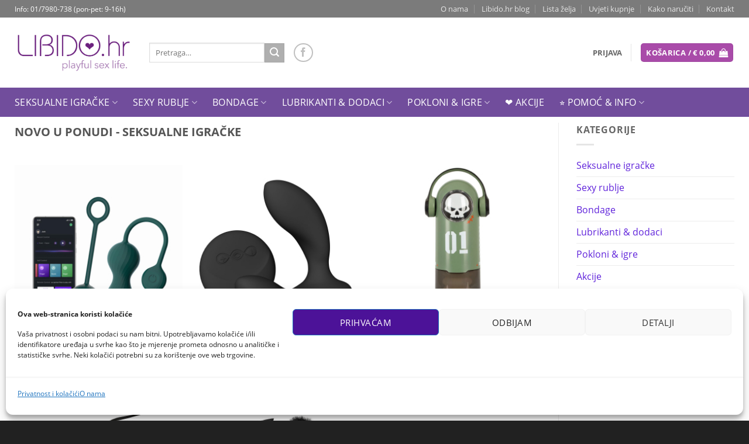

--- FILE ---
content_type: text/html; charset=UTF-8
request_url: https://www.libido.hr/novo/seksualne-igracke/
body_size: 68974
content:
<!DOCTYPE html>
<html lang="hr" class="loading-site no-js bg-fill">
<head>
	<meta charset="UTF-8" />
	<link rel="profile" href="http://gmpg.org/xfn/11" />
	<link rel="pingback" href="https://www.libido.hr/xmlrpc.php" />

					<script>document.documentElement.className = document.documentElement.className + ' yes-js js_active js'</script>
			<script>(function(html){html.className = html.className.replace(/\bno-js\b/,'js')})(document.documentElement);</script>
<meta name='robots' content='index, follow, max-image-preview:large, max-snippet:-1, max-video-preview:-1' />
	<style>img:is([sizes="auto" i], [sizes^="auto," i]) { contain-intrinsic-size: 3000px 1500px }</style>
	
<!-- Google Tag Manager for WordPress by gtm4wp.com -->
<script data-cfasync="false" data-pagespeed-no-defer>
	var gtm4wp_datalayer_name = "dataLayer";
	var dataLayer = dataLayer || [];
	const gtm4wp_use_sku_instead = false;
	const gtm4wp_currency = 'EUR';
	const gtm4wp_product_per_impression = 10;
	const gtm4wp_clear_ecommerce = false;
	const gtm4wp_datalayer_max_timeout = 2000;
</script>
<!-- End Google Tag Manager for WordPress by gtm4wp.com --><meta name="viewport" content="width=device-width, initial-scale=1" />
	<!-- This site is optimized with the Yoast SEO plugin v26.2 - https://yoast.com/wordpress/plugins/seo/ -->
	<title>Novo u ponudi - seksualne igračke - libido.hr</title>
<link crossorigin data-rocket-preconnect href="https://embed.tawk.to" rel="preconnect">
<link crossorigin data-rocket-preconnect href="https://www.googletagmanager.com" rel="preconnect">
<link crossorigin data-rocket-preconnect href="https://googleads.g.doubleclick.net" rel="preconnect">
<style id="rocket-critical-css">.wp-block-media-text .wp-block-media-text__media{grid-area:media-text-media;margin:0}.wp-block-media-text .wp-block-media-text__content{word-break:break-word;grid-area:media-text-content;padding:0 8%}#cookie-notice{display:block;visibility:hidden;position:fixed;min-width:100%;height:auto;z-index:100000;font-size:13px;line-height:20px;left:0;text-align:center}.cn-bottom{bottom:0}.cookie-notice-container{padding:10px;text-align:center;width:100%;-webkit-box-sizing:border-box;-moz-box-sizing:border-box;box-sizing:border-box}#cookie-notice .cn-button{margin-left:10px}@media all and (max-width:900px){.cookie-notice-container #cn-notice-text{display:block;margin-bottom:5px}#cookie-notice .cn-button{margin-left:5px;margin-right:5px}}.container:before,.container:after{content:" ";display:table}.container:after{clear:both}@-ms-viewport{width:device-width}@font-face{font-family:'fl-icons';src:url(https://www.libido.hr/wp-content/themes/flatsome/assets/css/icons/fl-icons.eot);src:url(https://www.libido.hr/wp-content/themes/flatsome/assets/css/icons/fl-icons.eot#iefix) format("embedded-opentype"),url(https://www.libido.hr/wp-content/themes/flatsome/assets/css/icons/fl-icons.woff2) format("woff2"),url(https://www.libido.hr/wp-content/themes/flatsome/assets/css/icons/fl-icons.ttf) format("truetype"),url(https://www.libido.hr/wp-content/themes/flatsome/assets/css/icons/fl-icons.woff) format("woff"),url(https://www.libido.hr/wp-content/themes/flatsome/assets/css/icons/fl-icons.svg#fl-icons) format("svg")}html{font-family:sans-serif;-ms-text-size-adjust:100%;-webkit-text-size-adjust:100%}body{margin:0}footer,header,main{display:block}a{background-color:transparent}strong{font-weight:inherit}strong{font-weight:bolder}img{border-style:none}button,input{font:inherit}button,input{overflow:visible}button{text-transform:none}button,[type="submit"]{-webkit-appearance:button}button::-moz-focus-inner,input::-moz-focus-inner{border:0;padding:0}button:-moz-focusring,input:-moz-focusring{outline:1px dotted ButtonText}[type="search"]{-webkit-appearance:textfield}[type="search"]::-webkit-search-cancel-button,[type="search"]::-webkit-search-decoration{-webkit-appearance:none}*,*:before,*:after{box-sizing:border-box}html{box-sizing:border-box;background-attachment:fixed}body{color:#777;scroll-behavior:smooth;-webkit-font-smoothing:antialiased;-moz-osx-font-smoothing:grayscale}img{max-width:100%;height:auto;display:inline-block;vertical-align:middle}a,button,input{-ms-touch-action:manipulation;touch-action:manipulation}.col{position:relative;margin:0;padding:0 15px 30px;width:100%}.col-inner{position:relative;margin-left:auto;margin-right:auto;width:100%;background-position:50% 50%;background-size:cover;background-repeat:no-repeat;-ms-flex:1 0 auto;flex:1 0 auto}@media screen and (min-width:850px){.col:first-child .col-inner{margin-left:auto;margin-right:0}}@media screen and (max-width:849px){.col{padding-bottom:30px}}@media screen and (min-width:850px){.large-12{max-width:100%;-ms-flex-preferred-size:100%;flex-basis:100%}}body,.container,.row{width:100%;margin-left:auto;margin-right:auto}.container{padding-left:15px;padding-right:15px}.container,.row{max-width:1080px}.flex-row{-js-display:flex;display:-ms-flexbox;display:flex;-ms-flex-flow:row nowrap;flex-flow:row nowrap;-ms-flex-align:center;align-items:center;-ms-flex-pack:justify;justify-content:space-between;width:100%}.header .flex-row{height:100%}.flex-col{max-height:100%}.flex-grow{-ms-flex:1;flex:1;-ms-flex-negative:1;-ms-flex-preferred-size:auto!important}.flex-center{margin:0 auto}.flex-left{margin-right:auto}.flex-right{margin-left:auto}@media all and (-ms-high-contrast:none){.nav>li>a>i{top:-1px}}.row{width:100%;-js-display:flex;display:-ms-flexbox;display:flex;-ms-flex-flow:row wrap;flex-flow:row wrap}.nav-dropdown{position:absolute;min-width:260px;max-height:0;z-index:9;padding:20px 0 20px;opacity:0;margin:0;box-shadow:1px 1px 15px rgba(0,0,0,0.15);border:2px solid #ddd;color:#777;background-color:#fff;text-align:left;display:table;left:-99999px}.nav-dropdown:after{visibility:hidden;display:block;content:"";clear:both;height:0}.nav-dropdown li{display:block;margin:0;vertical-align:top}.nav-dropdown li ul{margin:0;padding:0}.nav-dropdown>li.html{min-width:260px}.nav-column li>a,.nav-dropdown>li>a{width:auto;display:block;padding:10px 20px;line-height:1.3}.nav-column>li:last-child:not(.nav-dropdown-col)>a{border-bottom:0!important}.dropdown-uppercase.nav-dropdown .nav-column>li>a,.nav-dropdown.dropdown-uppercase>li>a{text-transform:uppercase;font-size:.85em}.nav-dropdown>li.nav-dropdown-col{text-align:left;display:table-cell;white-space:nowrap;width:160px;min-width:160px;border-right:1px solid transparent}.nav-dropdown .menu-item-has-children>a,.nav-dropdown .nav-dropdown-col>a{text-transform:uppercase;font-size:.8em;font-weight:bolder;color:#000}.nav-dropdown.nav-dropdown-simple>li.nav-dropdown-col{border-color:#f1f1f1}.nav-dropdown.nav-dropdown-simple li.html{padding:0 20px 10px}.nav-dropdown-has-arrow li.has-dropdown:after,.nav-dropdown-has-arrow li.has-dropdown:before{bottom:-2px;z-index:10;opacity:0;left:50%;border:solid transparent;content:'';height:0;width:0;position:absolute}.nav-dropdown-has-arrow li.has-dropdown:after{border-color:rgba(221,221,221,0);border-bottom-color:#fff;border-width:8px;margin-left:-8px}.nav-dropdown-has-arrow li.has-dropdown:before{z-index:-999;border-bottom-color:#ddd;border-width:11px;margin-left:-11px}.nav p{margin:0;padding-bottom:0}.nav,.nav ul:not(.nav-dropdown){margin:0;padding:0}.nav{width:100%;position:relative;display:inline-block;display:-ms-flexbox;display:flex;-ms-flex-flow:row wrap;flex-flow:row wrap;-ms-flex-align:center;align-items:center}.nav>li{display:inline-block;list-style:none;margin:0;padding:0;position:relative;margin:0 7px}.nav>li>a{padding:10px 0;display:inline-block;display:-ms-inline-flexbox;display:inline-flex;-ms-flex-wrap:wrap;flex-wrap:wrap;-ms-flex-align:center;align-items:center}.nav.nav-small>li>a{vertical-align:top;padding-top:5px;padding-bottom:5px;font-weight:normal}.nav-small.nav>li.html{font-size:.75em}.nav-center{-ms-flex-pack:center;justify-content:center}.nav-left{-ms-flex-pack:start;justify-content:flex-start}.nav-right{-ms-flex-pack:end;justify-content:flex-end}@media (max-width:849px){.medium-nav-center{-ms-flex-pack:center;justify-content:center}}.nav>li>a,.nav-dropdown>li>a,.nav-column>li>a{color:rgba(102,102,102,0.85)}.nav-dropdown>li>a,.nav-column>li>a{display:block}.nav li:first-child{margin-left:0!important}.nav li:last-child{margin-right:0!important}.nav-uppercase>li>a{letter-spacing:.02em;text-transform:uppercase;font-weight:bolder}@media (min-width:850px){.nav-divided>li{margin:0 .7em}.nav-divided>li+li>a:after{content:"";position:absolute;top:50%;width:1px;border-left:1px solid rgba(0,0,0,0.1);height:15px;margin-top:-7px;left:-1em}}li.html form,li.html input{margin:0}.nav.nav-vertical{-ms-flex-flow:column;flex-flow:column}.nav.nav-vertical li{list-style:none;margin:0;width:100%}.nav-vertical li li{font-size:1em;padding-left:.5em}.nav-vertical>li{display:-ms-flexbox;display:flex;-ms-flex-flow:row wrap;flex-flow:row wrap;-ms-flex-align:center;align-items:center}.nav-vertical>li ul{width:100%}.nav-vertical li li.menu-item-has-children{margin-bottom:1em}.nav-vertical>li>ul>li a,.nav-vertical>li>a{display:block;width:auto;-ms-flex-positive:1;flex-grow:1}.nav-vertical li li.menu-item-has-children>a{color:#000;text-transform:uppercase;font-size:.8em;font-weight:bolder}.nav-vertical>li.html{padding-top:1em;padding-bottom:1em}.nav-vertical>li>ul li a{color:#666}.nav-vertical>li>ul{margin:0 0 2em;padding-left:1em}.nav .children{position:fixed;opacity:0;left:-99999px;-ms-transform:translateX(-10px);transform:translateX(-10px)}.nav-sidebar.nav-vertical>li+li{border-top:1px solid #ececec}.nav-vertical>li+li{border-top:1px solid #ececec}.button,button{position:relative;display:inline-block;background-color:transparent;text-transform:uppercase;font-size:.97em;letter-spacing:.03em;-ms-touch-action:none;touch-action:none;font-weight:bolder;text-align:center;color:currentColor;text-decoration:none;border:1px solid transparent;vertical-align:middle;border-radius:0;margin-top:0;margin-right:1em;text-shadow:none;line-height:2.4em;min-height:2.5em;padding:0 1.2em;max-width:100%;text-rendering:optimizeLegibility;box-sizing:border-box}.button span{display:inline-block;line-height:1.6}.button.is-outline{line-height:2.19em}.button{color:#fff;background-color:#446084;background-color:var(--primary-color);border-color:rgba(0,0,0,0.05)}.button.is-outline{border:2px solid currentColor;background-color:transparent}.dark .button{color:#fff}.is-outline{color:silver}.primary{background-color:#446084}.secondary{background-color:#d26e4b}.header-button{display:inline-block}.header-button .button{margin:0}.flex-col button,.flex-col .button,.flex-col input{margin-bottom:0}.is-divider{height:3px;display:block;background-color:rgba(0,0,0,0.1);margin:1em 0 1em;width:100%;max-width:30px}form{margin-bottom:0}input[type='search']{box-sizing:border-box;border:1px solid #ddd;padding:0 .75em;height:2.507em;font-size:.97em;border-radius:0;max-width:100%;width:100%;vertical-align:middle;background-color:#fff;color:#333;box-shadow:inset 0 1px 2px rgba(0,0,0,0.1)}input[type='search']{-webkit-appearance:none;-moz-appearance:none;appearance:none}i[class^="icon-"]{font-family:'fl-icons'!important;speak:none!important;margin:0;padding:0;display:inline-block;font-style:normal!important;font-weight:normal!important;font-variant:normal!important;text-transform:none!important;position:relative;line-height:1.2}button i,.button i{vertical-align:middle;top:-1.5px}.button.icon{margin-left:.12em;margin-right:.12em;min-width:2.5em;padding-left:.6em;padding-right:.6em;display:inline-block}.button.icon i{font-size:1.2em}.button.icon.is-small{border-width:1px}.button.icon.is-small i{top:-1px}.button.icon.circle{padding-left:0;padding-right:0}.button.icon.circle>i{margin:0 8px}.button.icon.circle>i:only-child{margin:0}.nav>li>a>i{vertical-align:middle;font-size:20px}.nav>li>a>i+span{margin-left:5px}.nav>li>a>i.icon-menu{font-size:1.9em}.nav>li.has-icon>a>i{min-width:1em}.has-dropdown .icon-angle-down{font-size:16px;margin-left:.2em;opacity:.6}[data-icon-label]{position:relative}[data-icon-label="0"]:after{display:none}[data-icon-label]:after{content:attr(data-icon-label);position:absolute;font-style:normal;font-family:Arial,Sans-serif!important;top:-10px;right:-10px;font-weight:bolder;background-color:#d26e4b;box-shadow:1px 1px 3px 0px rgba(0,0,0,0.3);font-size:11px;padding-left:2px;padding-right:2px;opacity:.9;line-height:17px;letter-spacing:-.5px;height:17px;min-width:17px;border-radius:99px;color:#fff;text-align:center;z-index:1}.button [data-icon-label]:after{top:-12px;right:-12px}img{opacity:1}.mfp-hide{display:none!important}a{color:#334862;text-decoration:none}.dark a{color:currentColor}ul{list-style:disc}ul{margin-top:0;padding:0}ul ul{margin:1.5em 0 1.5em 3em}li{margin-bottom:.6em}.button,button,input{margin-bottom:1em}form,p,ul{margin-bottom:1.3em}body{line-height:1.6}h4{color:#555;width:100%;margin-top:0;margin-bottom:.5em;text-rendering:optimizeSpeed}h4{font-size:1.125em}p{margin-top:0}.uppercase{line-height:1.05;letter-spacing:.05em;text-transform:uppercase}.is-normal{font-weight:normal}.uppercase{line-height:1.2;text-transform:uppercase}.is-small,.is-small.button{font-size:.8em}.is-smaller{font-size:.75em}.nav>li>a{font-size:.8em}.nav>li.html{font-size:.85em}.nav-size-medium>li>a{font-size:.9em}.nav-spacing-medium>li{margin:0 9px}.container:after,.row:after{content:"";display:table;clear:both}@media (max-width:549px){.hide-for-small{display:none!important}}@media (min-width:850px){.show-for-medium{display:none!important}}@media (max-width:849px){.hide-for-medium{display:none!important}}.full-width,.expand{width:100%!important;max-width:100%!important;padding-left:0!important;padding-right:0!important;display:block}.mb-0{margin-bottom:0!important}.inner-padding{padding:30px}.last-reset *:last-child{margin-bottom:0}.text-left{text-align:left}.text-center{text-align:center}.text-center>div,.text-center .is-divider{margin-left:auto;margin-right:auto}.relative{position:relative!important}.fill{position:absolute;top:0;left:0;height:100%;right:0;bottom:0;padding:0!important;margin:0!important}.bg-fill{background-size:cover!important;background-repeat:no-repeat!important;background-position:50% 50%}.circle{border-radius:999px!important;object-fit:cover}.round{border-radius:5px}.z-top{z-index:9995}.no-scrollbar{-ms-overflow-style:-ms-autohiding-scrollbar}.no-scrollbar::-webkit-scrollbar{width:0px!important;height:0px!important}.screen-reader-text{clip:rect(1px,1px,1px,1px);position:absolute!important;height:1px;width:1px;overflow:hidden}.button.tooltip{opacity:1}.dark{color:#f1f1f1}.nav-dark .nav>li>a{color:rgba(255,255,255,0.8)}.nav-dark .nav-divided>li+li>a:after{border-color:rgba(255,255,255,0.2)}.nav-dark .nav>li.html{color:#fff}html{overflow-x:hidden}#wrapper,#main{background-color:#fff;position:relative}.page-wrapper{padding-top:30px;padding-bottom:30px}.header,.header-wrapper{width:100%;z-index:30;position:relative;background-size:cover;background-position:50% 0}.header-bg-color{background-color:rgba(255,255,255,0.9)}.header-top,.header-bottom{display:-ms-flexbox;display:flex;-ms-flex-align:center;align-items:center;-ms-flex-wrap:no-wrap;flex-wrap:no-wrap}.header-bg-image,.header-bg-color{background-position:50% 0}.header-top{background-color:#446084;z-index:11;position:relative;min-height:20px}.header-main{z-index:10;position:relative}.header-bottom{z-index:9;position:relative;min-height:35px}.nav>li.header-divider{border-left:1px solid rgba(0,0,0,0.1);height:30px;vertical-align:middle;position:relative;margin:0 7.5px}@media (max-width:849px){.header-main li.html.custom{display:none}}.footer-wrapper{width:100%;position:relative}.footer{padding:30px 0 0}.footer-2{background-color:#777}.footer-2{border-top:1px solid rgba(0,0,0,0.05)}html{background-color:#5b5b5b}.logo{line-height:1;margin:0}.logo a{text-decoration:none;display:block;color:#446084;font-size:32px;text-transform:uppercase;font-weight:bolder;margin:0}.logo img{display:block;width:auto}.header-logo-dark{display:none!important}.logo-left .logo{margin-left:0;margin-right:30px}@media screen and (max-width:849px){.header-inner .nav{-ms-flex-wrap:nowrap;flex-wrap:nowrap}.medium-logo-center .flex-left{-ms-flex-order:1;order:1;-ms-flex:1 1 0px;flex:1 1 0}.medium-logo-center .logo{-ms-flex-order:2;order:2;text-align:center;margin:0 15px}.medium-logo-center .logo img{margin:0 auto}.medium-logo-center .flex-right{-ms-flex:1 1 0px;flex:1 1 0;-ms-flex-order:3;order:3}}.message-box{padding-left:30px;padding-right:30px;background-color:#f1f1f1}.message-box.dark{background-color:#333}.sidebar-menu .search-form{display:block!important}.searchform-wrapper form{margin-bottom:0}.sidebar-menu .search-form{padding:5px 0;width:100%}.searchform-wrapper:not(.form-flat) .submit-button{border-top-left-radius:0!important;border-bottom-left-radius:0!important}.searchform{position:relative}.searchform .button.icon{margin:0}.searchform .button.icon i{font-size:1.2em}.searchform-wrapper{width:100%}.header .search-form .live-search-results{text-align:left;color:#111;top:105%;box-shadow:0 0 10px 0 rgba(0,0,0,0.1);left:0;right:0;background-color:rgba(255,255,255,0.95);position:absolute}.icon-menu:before{content:"\e800"}.icon-shopping-bag:before{content:"\e90a"}.icon-angle-down:before{content:"\f107"}.icon-facebook:before{content:"\e002"}.icon-search:before{content:"\e012"}.social-icons{display:inline-block;vertical-align:middle;font-size:.85em;color:#999}.html .social-icons{font-size:1em}.html .social-icons .button{margin-bottom:0}.social-icons i{min-width:1em}.demo_store{padding:5px;margin:0;text-align:center;background-color:#000;color:#FFF}span.amount{white-space:nowrap;color:#111;font-weight:bold}.header-cart-title span.amount{color:currentColor}.page-wrapper{padding-top:10px}@font-face{font-family:'Open Sans';src:url(https://www.libido.hr/wp-content/themes/fonts/OpenSans/OpenSans-Regular.eot);src:url(https://www.libido.hr/wp-content/themes/fonts/OpenSans/OpenSans-Regular.eot?#iefix) format('embedded-opentype'),url(https://www.libido.hr/wp-content/themes/fonts/OpenSans/OpenSans-Regular.woff2) format('woff2'),url(https://www.libido.hr/wp-content/themes/fonts/OpenSans/OpenSans-Regular.woff) format('woff'),url(https://www.libido.hr/wp-content/themes/fonts/OpenSans/OpenSans-Regular.ttf) format('truetype'),url(https://www.libido.hr/wp-content/themes/fonts/OpenSans/OpenSans-Regular.svg#OpenSans-Regular) format('svg');font-weight:normal;font-style:normal}@font-face{font-family:'Open Sans';src:url(https://www.libido.hr/wp-content/themes/fonts/OpenSans/OpenSans-Italic.eot);src:url(https://www.libido.hr/wp-content/themes/fonts/OpenSans/OpenSans-Italic.eot?#iefix) format('embedded-opentype'),url(https://www.libido.hr/wp-content/themes/fonts/OpenSans/OpenSans-Italic.woff2) format('woff2'),url(https://www.libido.hr/wp-content/themes/fonts/OpenSans/OpenSans-Italic.woff) format('woff'),url(https://www.libido.hr/wp-content/themes/fonts/OpenSans/OpenSans-Italic.ttf) format('truetype'),url(https://www.libido.hr/wp-content/themes/fonts/OpenSans/OpenSans-Italic.svg#OpenSans-Italic) format('svg');font-weight:normal;font-style:italic}@font-face{font-family:'Open Sans';src:url(https://www.libido.hr/wp-content/themes/fonts/OpenSans/OpenSans-Bold.eot);src:url(https://www.libido.hr/wp-content/themes/fonts/OpenSans/OpenSans-Bold.eot?#iefix) format('embedded-opentype'),url(https://www.libido.hr/wp-content/themes/fonts/OpenSans/OpenSans-Bold.woff2) format('woff2'),url(https://www.libido.hr/wp-content/themes/fonts/OpenSans/OpenSans-Bold.woff) format('woff'),url(https://www.libido.hr/wp-content/themes/fonts/OpenSans/OpenSans-Bold.ttf) format('truetype'),url(https://www.libido.hr/wp-content/themes/fonts/OpenSans/OpenSans-Bold.svg#OpenSans-Bold) format('svg');font-weight:bold;font-style:normal}@font-face{font-family:'Open Sans';src:url(https://www.libido.hr/wp-content/themes/fonts/OpenSans/OpenSans-BoldItalic.eot);src:url(https://www.libido.hr/wp-content/themes/fonts/OpenSans/OpenSans-BoldItalic.eot?#iefix) format('embedded-opentype'),url(https://www.libido.hr/wp-content/themes/fonts/OpenSans/OpenSans-BoldItalic.woff2) format('woff2'),url(https://www.libido.hr/wp-content/themes/fonts/OpenSans/OpenSans-BoldItalic.woff) format('woff'),url(https://www.libido.hr/wp-content/themes/fonts/OpenSans/OpenSans-BoldItalic.ttf) format('truetype'),url(https://www.libido.hr/wp-content/themes/fonts/OpenSans/OpenSans-BoldItalic.svg#OpenSans-BoldItalic) format('svg');font-weight:bold;font-style:italic}body{font-family:"Open Sans",Arial,sans-serif}.nav>li>a{font-family:"Open Sans",Arial,sans-serif}h4{font-family:"Open Sans",Arial,sans-serif}.header:not(.transparent) .header-bottom-nav.nav>li>a{font-weight:normal}</style><link rel="preload" data-rocket-preload as="image" href="https://www.libido.hr/wp-content/uploads/2025/12/D1779-1-292x292.jpg" imagesrcset="https://www.libido.hr/wp-content/uploads/2025/12/D1779-1-292x292.jpg 292w, https://www.libido.hr/wp-content/uploads/2025/12/D1779-1-800x800.jpg 800w, https://www.libido.hr/wp-content/uploads/2025/12/D1779-1-1024x1024.jpg 1024w, https://www.libido.hr/wp-content/uploads/2025/12/D1779-1-300x300.jpg 300w, https://www.libido.hr/wp-content/uploads/2025/12/D1779-1-768x768.jpg 768w, https://www.libido.hr/wp-content/uploads/2025/12/D1779-1-600x600.jpg 600w, https://www.libido.hr/wp-content/uploads/2025/12/D1779-1-100x100.jpg 100w, https://www.libido.hr/wp-content/uploads/2025/12/D1779-1-150x150.jpg 150w, https://www.libido.hr/wp-content/uploads/2025/12/D1779-1-135x135.jpg 135w, https://www.libido.hr/wp-content/uploads/2025/12/D1779-1.jpg 1200w" imagesizes="(max-width: 292px) 100vw, 292px" fetchpriority="high">
	<meta name="description" content="Pregledajte nove seksualne igračke u našoj ponudi - libido.hr" />
	<link rel="canonical" href="https://www.libido.hr/novo/seksualne-igracke/" />
	<meta property="og:locale" content="hr_HR" />
	<meta property="og:type" content="article" />
	<meta property="og:title" content="Novo u ponudi - seksualne igračke - libido.hr" />
	<meta property="og:description" content="Pregledajte nove seksualne igračke u našoj ponudi - libido.hr" />
	<meta property="og:url" content="https://www.libido.hr/novo/seksualne-igracke/" />
	<meta property="og:site_name" content="Libido.hr" />
	<meta property="article:modified_time" content="2018-04-05T08:26:47+00:00" />
	<script type="application/ld+json" class="yoast-schema-graph">{"@context":"https://schema.org","@graph":[{"@type":"WebPage","@id":"https://www.libido.hr/novo/seksualne-igracke/","url":"https://www.libido.hr/novo/seksualne-igracke/","name":"Novo u ponudi - seksualne igračke - libido.hr","isPartOf":{"@id":"https://www.libido.hr/#website"},"datePublished":"2016-08-17T07:58:46+00:00","dateModified":"2018-04-05T08:26:47+00:00","description":"Pregledajte nove seksualne igračke u našoj ponudi - libido.hr","breadcrumb":{"@id":"https://www.libido.hr/novo/seksualne-igracke/#breadcrumb"},"inLanguage":"hr","potentialAction":[{"@type":"ReadAction","target":["https://www.libido.hr/novo/seksualne-igracke/"]}]},{"@type":"BreadcrumbList","@id":"https://www.libido.hr/novo/seksualne-igracke/#breadcrumb","itemListElement":[{"@type":"ListItem","position":1,"name":"Home","item":"https://www.libido.hr/"},{"@type":"ListItem","position":2,"name":"Novo u ponudi","item":"https://www.libido.hr/novo/"},{"@type":"ListItem","position":3,"name":"Seksualne igračke"}]},{"@type":"WebSite","@id":"https://www.libido.hr/#website","url":"https://www.libido.hr/","name":"Libido.hr","description":"","potentialAction":[{"@type":"SearchAction","target":{"@type":"EntryPoint","urlTemplate":"https://www.libido.hr/?s={search_term_string}"},"query-input":{"@type":"PropertyValueSpecification","valueRequired":true,"valueName":"search_term_string"}}],"inLanguage":"hr"}]}</script>
	<!-- / Yoast SEO plugin. -->



<link rel='prefetch' href='https://www.libido.hr/wp-content/themes/flatsome/assets/js/flatsome.js?ver=e2eddd6c228105dac048' />
<link rel='prefetch' href='https://www.libido.hr/wp-content/themes/flatsome/assets/js/chunk.slider.js?ver=3.20.3' />
<link rel='prefetch' href='https://www.libido.hr/wp-content/themes/flatsome/assets/js/chunk.popups.js?ver=3.20.3' />
<link rel='prefetch' href='https://www.libido.hr/wp-content/themes/flatsome/assets/js/chunk.tooltips.js?ver=3.20.3' />
<link rel='prefetch' href='https://www.libido.hr/wp-content/themes/flatsome/assets/js/woocommerce.js?ver=1c9be63d628ff7c3ff4c' />
<link rel="alternate" type="application/rss+xml" title="Libido.hr &raquo; Kanal" href="https://www.libido.hr/feed/" />
<link rel="alternate" type="application/rss+xml" title="Libido.hr &raquo; Kanal komentara" href="https://www.libido.hr/comments/feed/" />
<script type="text/javascript" id="wpp-js" src="https://www.libido.hr/wp-content/plugins/wordpress-popular-posts/assets/js/wpp.min.js?ver=7.3.6" data-sampling="1" data-sampling-rate="100" data-api-url="https://www.libido.hr/wp-json/wordpress-popular-posts" data-post-id="22891" data-token="bd9fb779b5" data-lang="0" data-debug="0"></script>
<style id='wp-emoji-styles-inline-css' type='text/css'>

	img.wp-smiley, img.emoji {
		display: inline !important;
		border: none !important;
		box-shadow: none !important;
		height: 1em !important;
		width: 1em !important;
		margin: 0 0.07em !important;
		vertical-align: -0.1em !important;
		background: none !important;
		padding: 0 !important;
	}
</style>
<style id='wp-block-library-inline-css' type='text/css'>
:root{--wp-admin-theme-color:#007cba;--wp-admin-theme-color--rgb:0,124,186;--wp-admin-theme-color-darker-10:#006ba1;--wp-admin-theme-color-darker-10--rgb:0,107,161;--wp-admin-theme-color-darker-20:#005a87;--wp-admin-theme-color-darker-20--rgb:0,90,135;--wp-admin-border-width-focus:2px;--wp-block-synced-color:#7a00df;--wp-block-synced-color--rgb:122,0,223;--wp-bound-block-color:var(--wp-block-synced-color)}@media (min-resolution:192dpi){:root{--wp-admin-border-width-focus:1.5px}}.wp-element-button{cursor:pointer}:root{--wp--preset--font-size--normal:16px;--wp--preset--font-size--huge:42px}:root .has-very-light-gray-background-color{background-color:#eee}:root .has-very-dark-gray-background-color{background-color:#313131}:root .has-very-light-gray-color{color:#eee}:root .has-very-dark-gray-color{color:#313131}:root .has-vivid-green-cyan-to-vivid-cyan-blue-gradient-background{background:linear-gradient(135deg,#00d084,#0693e3)}:root .has-purple-crush-gradient-background{background:linear-gradient(135deg,#34e2e4,#4721fb 50%,#ab1dfe)}:root .has-hazy-dawn-gradient-background{background:linear-gradient(135deg,#faaca8,#dad0ec)}:root .has-subdued-olive-gradient-background{background:linear-gradient(135deg,#fafae1,#67a671)}:root .has-atomic-cream-gradient-background{background:linear-gradient(135deg,#fdd79a,#004a59)}:root .has-nightshade-gradient-background{background:linear-gradient(135deg,#330968,#31cdcf)}:root .has-midnight-gradient-background{background:linear-gradient(135deg,#020381,#2874fc)}.has-regular-font-size{font-size:1em}.has-larger-font-size{font-size:2.625em}.has-normal-font-size{font-size:var(--wp--preset--font-size--normal)}.has-huge-font-size{font-size:var(--wp--preset--font-size--huge)}.has-text-align-center{text-align:center}.has-text-align-left{text-align:left}.has-text-align-right{text-align:right}#end-resizable-editor-section{display:none}.aligncenter{clear:both}.items-justified-left{justify-content:flex-start}.items-justified-center{justify-content:center}.items-justified-right{justify-content:flex-end}.items-justified-space-between{justify-content:space-between}.screen-reader-text{border:0;clip-path:inset(50%);height:1px;margin:-1px;overflow:hidden;padding:0;position:absolute;width:1px;word-wrap:normal!important}.screen-reader-text:focus{background-color:#ddd;clip-path:none;color:#444;display:block;font-size:1em;height:auto;left:5px;line-height:normal;padding:15px 23px 14px;text-decoration:none;top:5px;width:auto;z-index:100000}html :where(.has-border-color){border-style:solid}html :where([style*=border-top-color]){border-top-style:solid}html :where([style*=border-right-color]){border-right-style:solid}html :where([style*=border-bottom-color]){border-bottom-style:solid}html :where([style*=border-left-color]){border-left-style:solid}html :where([style*=border-width]){border-style:solid}html :where([style*=border-top-width]){border-top-style:solid}html :where([style*=border-right-width]){border-right-style:solid}html :where([style*=border-bottom-width]){border-bottom-style:solid}html :where([style*=border-left-width]){border-left-style:solid}html :where(img[class*=wp-image-]){height:auto;max-width:100%}:where(figure){margin:0 0 1em}html :where(.is-position-sticky){--wp-admin--admin-bar--position-offset:var(--wp-admin--admin-bar--height,0px)}@media screen and (max-width:600px){html :where(.is-position-sticky){--wp-admin--admin-bar--position-offset:0px}}
</style>
<style id='woocommerce-inline-inline-css' type='text/css'>
.woocommerce form .form-row .required { visibility: visible; }
</style>
<link rel='preload'  href='https://www.libido.hr/wp-content/plugins/complianz-gdpr-premium/assets/css/cookieblocker.min.css?ver=1761646665' data-rocket-async="style" as="style" onload="this.onload=null;this.rel='stylesheet'" onerror="this.removeAttribute('data-rocket-async')"  type='text/css' media='all' />
<link rel='preload'  href='https://www.libido.hr/wp-content/plugins/contextual-related-posts/css/rounded-thumbs.min.css?ver=4.1.0' data-rocket-async="style" as="style" onload="this.onload=null;this.rel='stylesheet'" onerror="this.removeAttribute('data-rocket-async')"  type='text/css' media='all' />
<style id='crp-style-rounded-thumbs-inline-css' type='text/css'>

			.crp_related.crp-rounded-thumbs a {
				width: 150px;
                height: 150px;
				text-decoration: none;
			}
			.crp_related.crp-rounded-thumbs img {
				max-width: 150px;
				margin: auto;
			}
			.crp_related.crp-rounded-thumbs .crp_title {
				width: 100%;
			}
			
</style>
<link data-minify="1" rel='preload'  href='https://www.libido.hr/wp-content/cache/min/1/wp-content/plugins/quotes-collection/css/quotes-collection.css?ver=1763118447' data-rocket-async="style" as="style" onload="this.onload=null;this.rel='stylesheet'" onerror="this.removeAttribute('data-rocket-async')"  type='text/css' media='all' />
<link data-minify="1" rel='preload'  href='https://www.libido.hr/wp-content/cache/min/1/wp-content/plugins/wordpress-popular-posts/assets/css/wpp.css?ver=1763118447' data-rocket-async="style" as="style" onload="this.onload=null;this.rel='stylesheet'" onerror="this.removeAttribute('data-rocket-async')"  type='text/css' media='all' />
<link data-minify="1" rel='preload'  href='https://www.libido.hr/wp-content/cache/min/1/wp-content/plugins/woocommerce/assets/css/brands.css?ver=1763118447' data-rocket-async="style" as="style" onload="this.onload=null;this.rel='stylesheet'" onerror="this.removeAttribute('data-rocket-async')"  type='text/css' media='all' />
<link data-minify="1" rel='preload'  href='https://www.libido.hr/wp-content/cache/min/1/wp-content/themes/flatsome/inc/integrations/wc-yith-wishlist/wishlist.css?ver=1763118447' data-rocket-async="style" as="style" onload="this.onload=null;this.rel='stylesheet'" onerror="this.removeAttribute('data-rocket-async')"  type='text/css' media='all' />
<link data-minify="1" rel='preload'  href='https://www.libido.hr/wp-content/cache/min/1/wp-content/themes/flatsome/assets/css/flatsome.css?ver=1763118447' data-rocket-async="style" as="style" onload="this.onload=null;this.rel='stylesheet'" onerror="this.removeAttribute('data-rocket-async')"  type='text/css' media='all' />
<style id='flatsome-main-inline-css' type='text/css'>
@font-face {
				font-family: "fl-icons";
				font-display: block;
				src: url(https://www.libido.hr/wp-content/themes/flatsome/assets/css/icons/fl-icons.eot?v=3.20.3);
				src:
					url(https://www.libido.hr/wp-content/themes/flatsome/assets/css/icons/fl-icons.eot#iefix?v=3.20.3) format("embedded-opentype"),
					url(https://www.libido.hr/wp-content/themes/flatsome/assets/css/icons/fl-icons.woff2?v=3.20.3) format("woff2"),
					url(https://www.libido.hr/wp-content/themes/flatsome/assets/css/icons/fl-icons.ttf?v=3.20.3) format("truetype"),
					url(https://www.libido.hr/wp-content/themes/flatsome/assets/css/icons/fl-icons.woff?v=3.20.3) format("woff"),
					url(https://www.libido.hr/wp-content/themes/flatsome/assets/css/icons/fl-icons.svg?v=3.20.3#fl-icons) format("svg");
			}
</style>
<link data-minify="1" rel='preload'  href='https://www.libido.hr/wp-content/cache/min/1/wp-content/themes/flatsome/assets/css/flatsome-shop.css?ver=1763118447' data-rocket-async="style" as="style" onload="this.onload=null;this.rel='stylesheet'" onerror="this.removeAttribute('data-rocket-async')"  type='text/css' media='all' />
<link data-minify="1" rel='preload'  href='https://www.libido.hr/wp-content/cache/min/1/wp-content/themes/flatsome-child/style.css?ver=1763118447' data-rocket-async="style" as="style" onload="this.onload=null;this.rel='stylesheet'" onerror="this.removeAttribute('data-rocket-async')"  type='text/css' media='all' />
<script type="text/javascript" src="https://www.libido.hr/wp-includes/js/jquery/jquery.min.js?ver=3.7.1" id="jquery-core-js"></script>
<script type="text/javascript" src="https://www.libido.hr/wp-includes/js/jquery/jquery-migrate.min.js?ver=3.4.1" id="jquery-migrate-js" data-rocket-defer defer></script>
<script data-minify="1" type="text/javascript" src="https://www.libido.hr/wp-content/cache/min/1/wp-content/plugins/woocommerce-lowest-price-main/asset/public/script.js?ver=1763118448" id="lowest-price-js" data-rocket-defer defer></script>
<script type="text/javascript" src="https://www.libido.hr/wp-content/plugins/woocommerce/assets/js/jquery-blockui/jquery.blockUI.min.js?ver=2.7.0-wc.10.3.3" id="wc-jquery-blockui-js" data-wp-strategy="defer" data-rocket-defer defer></script>
<script type="text/javascript" id="wc-add-to-cart-js-extra">
/* <![CDATA[ */
var wc_add_to_cart_params = {"ajax_url":"\/wp-admin\/admin-ajax.php","wc_ajax_url":"\/?wc-ajax=%%endpoint%%","i18n_view_cart":"Vidi ko\u0161aricu","cart_url":"https:\/\/www.libido.hr\/kosarica\/","is_cart":"","cart_redirect_after_add":"no"};
/* ]]> */
</script>
<script type="text/javascript" src="https://www.libido.hr/wp-content/plugins/woocommerce/assets/js/frontend/add-to-cart.min.js?ver=10.3.3" id="wc-add-to-cart-js" defer="defer" data-wp-strategy="defer"></script>
<script type="text/javascript" src="https://www.libido.hr/wp-content/plugins/woocommerce/assets/js/js-cookie/js.cookie.min.js?ver=2.1.4-wc.10.3.3" id="wc-js-cookie-js" data-wp-strategy="defer" data-rocket-defer defer></script>
<script type="text/javascript" id="quotescollection-js-extra">
/* <![CDATA[ */
var quotescollectionAjax = {"ajaxUrl":"https:\/\/www.libido.hr\/wp-admin\/admin-ajax.php","nonce":"b4dfafbab1","nextQuote":"Next quote \u00bb","loading":"Loading...","error":"Error getting quote","autoRefreshMax":"20","autoRefreshCount":"0"};
/* ]]> */
</script>
<script data-minify="1" type="text/javascript" src="https://www.libido.hr/wp-content/cache/min/1/wp-content/plugins/quotes-collection/js/quotes-collection.js?ver=1763118448" id="quotescollection-js" data-rocket-defer defer></script>
<link rel="https://api.w.org/" href="https://www.libido.hr/wp-json/" /><link rel="alternate" title="JSON" type="application/json" href="https://www.libido.hr/wp-json/wp/v2/pages/22891" /><link rel="EditURI" type="application/rsd+xml" title="RSD" href="https://www.libido.hr/xmlrpc.php?rsd" />

<link rel='shortlink' href='https://www.libido.hr/?p=22891' />
<link rel="alternate" title="oEmbed (JSON)" type="application/json+oembed" href="https://www.libido.hr/wp-json/oembed/1.0/embed?url=https%3A%2F%2Fwww.libido.hr%2Fnovo%2Fseksualne-igracke%2F" />
<link rel="alternate" title="oEmbed (XML)" type="text/xml+oembed" href="https://www.libido.hr/wp-json/oembed/1.0/embed?url=https%3A%2F%2Fwww.libido.hr%2Fnovo%2Fseksualne-igracke%2F&#038;format=xml" />

<!-- This site is using AdRotate v5.15.4 to display their advertisements - https://ajdg.solutions/ -->
<!-- AdRotate CSS -->
<style type="text/css" media="screen">
	.g { margin:0px; padding:0px; overflow:hidden; line-height:1; zoom:1; }
	.g img { height:auto; }
	.g-col { position:relative; float:left; }
	.g-col:first-child { margin-left: 0; }
	.g-col:last-child { margin-right: 0; }
	@media only screen and (max-width: 480px) {
		.g-col, .g-dyn, .g-single { width:100%; margin-left:0; margin-right:0; }
	}
</style>
<!-- /AdRotate CSS -->

			<style>.cmplz-hidden {
					display: none !important;
				}</style>
<!-- Google Tag Manager for WordPress by gtm4wp.com -->
<!-- GTM Container placement set to off -->
<script data-cfasync="false" data-pagespeed-no-defer>
	var dataLayer_content = {"pagePostType":"page","pagePostType2":"single-page","pagePostAuthor":"Luka"};
	dataLayer.push( dataLayer_content );
</script>
<script data-cfasync="false" data-pagespeed-no-defer>
	console.warn && console.warn("[GTM4WP] Google Tag Manager container code placement set to OFF !!!");
	console.warn && console.warn("[GTM4WP] Data layer codes are active but GTM container must be loaded using custom coding !!!");
</script>
<!-- End Google Tag Manager for WordPress by gtm4wp.com -->            <style id="wpp-loading-animation-styles">@-webkit-keyframes bgslide{from{background-position-x:0}to{background-position-x:-200%}}@keyframes bgslide{from{background-position-x:0}to{background-position-x:-200%}}.wpp-widget-block-placeholder,.wpp-shortcode-placeholder{margin:0 auto;width:60px;height:3px;background:#dd3737;background:linear-gradient(90deg,#dd3737 0%,#571313 10%,#dd3737 100%);background-size:200% auto;border-radius:3px;-webkit-animation:bgslide 1s infinite linear;animation:bgslide 1s infinite linear}</style>
            	<noscript><style>.woocommerce-product-gallery{ opacity: 1 !important; }</style></noscript>
	<link rel="icon" href="https://www.libido.hr/wp-content/uploads/2025/02/cropped-libido_favicon-1-32x32.png" sizes="32x32" />
<link rel="icon" href="https://www.libido.hr/wp-content/uploads/2025/02/cropped-libido_favicon-1-192x192.png" sizes="192x192" />
<link rel="apple-touch-icon" href="https://www.libido.hr/wp-content/uploads/2025/02/cropped-libido_favicon-1-180x180.png" />
<meta name="msapplication-TileImage" content="https://www.libido.hr/wp-content/uploads/2025/02/cropped-libido_favicon-1-270x270.png" />
<style id="custom-css" type="text/css">:root {--primary-color: #a94ba9;--fs-color-primary: #a94ba9;--fs-color-secondary: #afafaf;--fs-color-success: #51bc00;--fs-color-alert: #b20000;--fs-color-base: #666666;--fs-experimental-link-color: #6023db;--fs-experimental-link-color-hover: #111;}.tooltipster-base {--tooltip-color: #fff;--tooltip-bg-color: #000;}.off-canvas-right .mfp-content, .off-canvas-left .mfp-content {--drawer-width: 300px;}.off-canvas .mfp-content.off-canvas-cart {--drawer-width: 360px;}.container-width, .full-width .ubermenu-nav, .container, .row{max-width: 1260px}.row.row-collapse{max-width: 1230px}.row.row-small{max-width: 1252.5px}.row.row-large{max-width: 1290px}.header-main{height: 120px}#logo img{max-height: 120px}#logo{width:200px;}.header-bottom{min-height: 50px}.header-top{min-height: 30px}.transparent .header-main{height: 30px}.transparent #logo img{max-height: 30px}.has-transparent + .page-title:first-of-type,.has-transparent + #main > .page-title,.has-transparent + #main > div > .page-title,.has-transparent + #main .page-header-wrapper:first-of-type .page-title{padding-top: 110px;}.header.show-on-scroll,.stuck .header-main{height:70px!important}.stuck #logo img{max-height: 70px!important}.header-bg-color {background-color: #ffff}.header-bottom {background-color: #714d9c}.header-main .nav > li > a{line-height: 16px }.stuck .header-main .nav > li > a{line-height: 50px }.header-bottom-nav > li > a{line-height: 16px }@media (max-width: 549px) {.header-main{height: 90px}#logo img{max-height: 90px}}.nav-dropdown-has-arrow.nav-dropdown-has-border li.has-dropdown:before{border-bottom-color: #e0e0e0;}.nav .nav-dropdown{border-color: #e0e0e0 }.nav-dropdown{font-size:100%}.header-top{background-color:#7b7b7b!important;}h1,h2,h3,h4,h5,h6,.heading-font{color: #555555;}.header:not(.transparent) .header-bottom-nav.nav > li > a{color: #ffffff;}.header:not(.transparent) .header-bottom-nav.nav > li > a:hover,.header:not(.transparent) .header-bottom-nav.nav > li.active > a,.header:not(.transparent) .header-bottom-nav.nav > li.current > a,.header:not(.transparent) .header-bottom-nav.nav > li > a.active,.header:not(.transparent) .header-bottom-nav.nav > li > a.current{color: #ffffff;}.header-bottom-nav.nav-line-bottom > li > a:before,.header-bottom-nav.nav-line-grow > li > a:before,.header-bottom-nav.nav-line > li > a:before,.header-bottom-nav.nav-box > li > a:hover,.header-bottom-nav.nav-box > li.active > a,.header-bottom-nav.nav-pills > li > a:hover,.header-bottom-nav.nav-pills > li.active > a{color:#FFF!important;background-color: #ffffff;}.current .breadcrumb-step, [data-icon-label]:after, .button#place_order,.button.checkout,.checkout-button,.single_add_to_cart_button.button, .sticky-add-to-cart-select-options-button{background-color: #51bc00!important }.badge-inner.on-sale{background-color: #a572ea}.badge-inner.new-bubble{background-color: #1e73be}.star-rating span:before,.star-rating:before, .woocommerce-page .star-rating:before, .stars a:hover:after, .stars a.active:after{color: #ffd323}@media screen and (min-width: 550px){.products .box-vertical .box-image{min-width: 292px!important;width: 292px!important;}}.footer-1{background-color: #fff}.footer-2{background-color: #212121}.absolute-footer, html{background-color: #212121}button[name='update_cart'] { display: none; }.nav-vertical-fly-out > li + li {border-top-width: 1px; border-top-style: solid;}.label-new.menu-item > a:after{content:"New";}.label-hot.menu-item > a:after{content:"Hot";}.label-sale.menu-item > a:after{content:"Sale";}.label-popular.menu-item > a:after{content:"Popular";}</style>		<style type="text/css" id="wp-custom-css">
			.hidden-tmp {
    display: none;
}
.meta-author.vcard { 
	pointer-events: none; 
}
.entry-date.published { 
    display: none;
}
.is-form,button.is-form,input[type=button].is-form,input[type=reset].is-form,input[type=submit].is-form {
    color: #ffffff;
    text-shadow: 0px 0px 0px;
}
.is-form, button.is-form, input[type=button].is-form, input[type=reset].is-form, input[type=submit].is-form {
    color: #000000;
    text-shadow: 0px 0px 0px;
}
.product_meta>span {
    border-top: 0px dotted #ddd;
    display: block;
    padding: 5px 0;
}		</style>
		<style id="kirki-inline-styles"></style><noscript><style id="rocket-lazyload-nojs-css">.rll-youtube-player, [data-lazy-src]{display:none !important;}</style></noscript><script>
/*! loadCSS rel=preload polyfill. [c]2017 Filament Group, Inc. MIT License */
(function(w){"use strict";if(!w.loadCSS){w.loadCSS=function(){}}
var rp=loadCSS.relpreload={};rp.support=(function(){var ret;try{ret=w.document.createElement("link").relList.supports("preload")}catch(e){ret=!1}
return function(){return ret}})();rp.bindMediaToggle=function(link){var finalMedia=link.media||"all";function enableStylesheet(){link.media=finalMedia}
if(link.addEventListener){link.addEventListener("load",enableStylesheet)}else if(link.attachEvent){link.attachEvent("onload",enableStylesheet)}
setTimeout(function(){link.rel="stylesheet";link.media="only x"});setTimeout(enableStylesheet,3000)};rp.poly=function(){if(rp.support()){return}
var links=w.document.getElementsByTagName("link");for(var i=0;i<links.length;i++){var link=links[i];if(link.rel==="preload"&&link.getAttribute("as")==="style"&&!link.getAttribute("data-loadcss")){link.setAttribute("data-loadcss",!0);rp.bindMediaToggle(link)}}};if(!rp.support()){rp.poly();var run=w.setInterval(rp.poly,500);if(w.addEventListener){w.addEventListener("load",function(){rp.poly();w.clearInterval(run)})}else if(w.attachEvent){w.attachEvent("onload",function(){rp.poly();w.clearInterval(run)})}}
if(typeof exports!=="undefined"){exports.loadCSS=loadCSS}
else{w.loadCSS=loadCSS}}(typeof global!=="undefined"?global:this))
</script><meta name="generator" content="WP Rocket 3.20.0.2" data-wpr-features="wpr_defer_js wpr_minify_js wpr_async_css wpr_lazyload_images wpr_lazyload_iframes wpr_preconnect_external_domains wpr_oci wpr_minify_css wpr_desktop" /></head>

<body data-cmplz=1 class="wp-singular page-template page-template-page-right-sidebar page-template-page-right-sidebar-php page page-id-22891 page-child parent-pageid-3368 wp-theme-flatsome wp-child-theme-flatsome-child theme-flatsome woocommerce-no-js full-width bg-fill lightbox nav-dropdown-has-arrow nav-dropdown-has-shadow nav-dropdown-has-border">


<a class="skip-link screen-reader-text" href="#main">Skip to content</a>

<div  id="wrapper">

	
	<header  id="header" class="header has-sticky sticky-jump sticky-hide-on-scroll">
		<div  class="header-wrapper">
			<div id="top-bar" class="header-top hide-for-sticky nav-dark">
    <div class="flex-row container">
      <div class="flex-col hide-for-medium flex-left">
          <ul class="nav nav-left medium-nav-center nav-small  nav-divided">
              <li class="html custom html_topbar_left"><span style='color: #ffffff;'><a style='color: #ffffff;' href='/kontakt/'>Info: 01/7980-738 (pon-pet: 9-16h)</a></span></li>          </ul>
      </div>

      <div class="flex-col hide-for-medium flex-center">
          <ul class="nav nav-center nav-small  nav-divided">
                        </ul>
      </div>

      <div class="flex-col hide-for-medium flex-right">
         <ul class="nav top-bar-nav nav-right nav-small  nav-divided">
              <li id="menu-item-3060" class="menu-item menu-item-type-post_type menu-item-object-page menu-item-3060 menu-item-design-default"><a href="https://www.libido.hr/o-nama/" class="nav-top-link">O nama</a></li>
<li id="menu-item-3061" class="menu-item menu-item-type-post_type menu-item-object-page menu-item-3061 menu-item-design-default"><a href="https://www.libido.hr/blog/" class="nav-top-link">Libido.hr blog</a></li>
<li id="menu-item-21831" class="menu-item menu-item-type-post_type menu-item-object-page menu-item-21831 menu-item-design-default"><a href="https://www.libido.hr/lista-zelja/" class="nav-top-link">Lista želja</a></li>
<li id="menu-item-3062" class="menu-item menu-item-type-post_type menu-item-object-page menu-item-3062 menu-item-design-default"><a href="https://www.libido.hr/uvjeti-kupnje/" class="nav-top-link">Uvjeti kupnje</a></li>
<li id="menu-item-3063" class="menu-item menu-item-type-post_type menu-item-object-page menu-item-3063 menu-item-design-default"><a href="https://www.libido.hr/kako-naruciti/" class="nav-top-link">Kako naručiti</a></li>
<li id="menu-item-3064" class="menu-item menu-item-type-post_type menu-item-object-page menu-item-3064 menu-item-design-default"><a href="https://www.libido.hr/kontakt/" class="nav-top-link">Kontakt</a></li>
          </ul>
      </div>

            <div class="flex-col show-for-medium flex-grow">
          <ul class="nav nav-center nav-small mobile-nav  nav-divided">
              <li class="html custom html_topbar_left"><span style='color: #ffffff;'><a style='color: #ffffff;' href='/kontakt/'>Info: 01/7980-738 (pon-pet: 9-16h)</a></span></li>          </ul>
      </div>
      
    </div>
</div>
<div id="masthead" class="header-main ">
      <div class="header-inner flex-row container logo-left medium-logo-center" role="navigation">

          <!-- Logo -->
          <div id="logo" class="flex-col logo">
            
<!-- Header logo -->
<a href="https://www.libido.hr/" title="Libido.hr" rel="home">
		<img width="500" height="165" src="https://www.libido.hr/wp-content/uploads/2024/07/LibidoHR.png" class="header_logo header-logo" alt="Libido.hr"/><img  width="500" height="165" src="https://www.libido.hr/wp-content/uploads/2024/07/LibidoHR.png" class="header-logo-dark" alt="Libido.hr"/></a>
          </div>

          <!-- Mobile Left Elements -->
          <div class="flex-col show-for-medium flex-left">
            <ul class="mobile-nav nav nav-left ">
              <li class="nav-icon has-icon">
			<a href="#" class="is-small" data-open="#main-menu" data-pos="left" data-bg="main-menu-overlay" role="button" aria-label="Menu" aria-controls="main-menu" aria-expanded="false" aria-haspopup="dialog" data-flatsome-role-button>
			<i class="icon-menu" aria-hidden="true"></i>			<span class="menu-title uppercase hide-for-small">Menu</span>		</a>
	</li>
            </ul>
          </div>

          <!-- Left Elements -->
          <div class="flex-col hide-for-medium flex-left
            flex-grow">
            <ul class="header-nav header-nav-main nav nav-left  nav-size-80% nav-uppercase" >
              <li class="header-search-form search-form html relative has-icon">
	<div class="header-search-form-wrapper">
		<div class="searchform-wrapper ux-search-box relative is-normal"><form role="search" method="get" class="searchform" action="https://www.libido.hr/">
	<div class="flex-row relative">
						<div class="flex-col flex-grow">
			<label class="screen-reader-text" for="woocommerce-product-search-field-0">Pretraži:</label>
			<input type="search" id="woocommerce-product-search-field-0" class="search-field mb-0" placeholder="Pretraga&hellip;" value="" name="s" />
			<input type="hidden" name="post_type" value="product" />
					</div>
		<div class="flex-col">
			<button type="submit" value="Pretraži" class="ux-search-submit submit-button secondary button  icon mb-0" aria-label="Submit">
				<i class="icon-search" aria-hidden="true"></i>			</button>
		</div>
	</div>
	<div class="live-search-results text-left z-top"></div>
</form>
</div>	</div>
</li>
<li class="html custom html_nav_position_text_top"><div class="social-icons follow-icons" ><a href="https://www.facebook.com/libido.hr" target="_blank" data-label="Facebook" class="icon button circle is-outline tooltip facebook" title="Pratite na Facebook-u" aria-label="Pratite na Facebook-u" rel="noopener nofollow"><i class="icon-facebook" aria-hidden="true"></i></a></div></li>            </ul>
          </div>

          <!-- Right Elements -->
          <div class="flex-col hide-for-medium flex-right">
            <ul class="header-nav header-nav-main nav nav-right  nav-size-80% nav-uppercase">
              
<li class="account-item has-icon">

	<a href="https://www.libido.hr/moj-racun/" class="nav-top-link nav-top-not-logged-in is-small is-small" title="Prijava">
					<span>
			Prijava			</span>
				</a>




</li>
<li class="header-divider"></li><li class="cart-item has-icon has-dropdown">
<div class="header-button">
<a href="https://www.libido.hr/kosarica/" class="header-cart-link nav-top-link icon primary button round is-small" title="Košarica" aria-label="Vidi košaricu" aria-expanded="false" aria-haspopup="true" role="button" data-flatsome-role-button>

<span class="header-cart-title">
   Košarica   /      <span class="cart-price"><span class="woocommerce-Price-amount amount"><bdi><span class="woocommerce-Price-currencySymbol">&euro;</span>&nbsp;0,00</bdi></span></span>
  </span>

    <i class="icon-shopping-bag" aria-hidden="true" data-icon-label="0"></i>  </a>
</div>
 <ul class="nav-dropdown nav-dropdown-simple dropdown-uppercase">
    <li class="html widget_shopping_cart">
      <div class="widget_shopping_cart_content">
        

	<div class="ux-mini-cart-empty flex flex-row-col text-center pt pb">
				<div class="ux-mini-cart-empty-icon">
			<svg aria-hidden="true" xmlns="http://www.w3.org/2000/svg" viewBox="0 0 17 19" style="opacity:.1;height:80px;">
				<path d="M8.5 0C6.7 0 5.3 1.2 5.3 2.7v2H2.1c-.3 0-.6.3-.7.7L0 18.2c0 .4.2.8.6.8h15.7c.4 0 .7-.3.7-.7v-.1L15.6 5.4c0-.3-.3-.6-.7-.6h-3.2v-2c0-1.6-1.4-2.8-3.2-2.8zM6.7 2.7c0-.8.8-1.4 1.8-1.4s1.8.6 1.8 1.4v2H6.7v-2zm7.5 3.4 1.3 11.5h-14L2.8 6.1h2.5v1.4c0 .4.3.7.7.7.4 0 .7-.3.7-.7V6.1h3.5v1.4c0 .4.3.7.7.7s.7-.3.7-.7V6.1h2.6z" fill-rule="evenodd" clip-rule="evenodd" fill="currentColor"></path>
			</svg>
		</div>
				<p class="woocommerce-mini-cart__empty-message empty">Nema proizvoda u košarici.</p>
					<p class="return-to-shop">
				<a class="button primary wc-backward" href="https://www.libido.hr/shop/">
					Povratak u trgovinu				</a>
			</p>
				</div>


      </div>
    </li>
     </ul>

</li>
            </ul>
          </div>

          <!-- Mobile Right Elements -->
          <div class="flex-col show-for-medium flex-right">
            <ul class="mobile-nav nav nav-right ">
              <li class="cart-item has-icon">

<div class="header-button">
		<a href="https://www.libido.hr/kosarica/" class="header-cart-link nav-top-link icon primary button round is-small off-canvas-toggle" title="Košarica" aria-label="Vidi košaricu" aria-expanded="false" aria-haspopup="dialog" role="button" data-open="#cart-popup" data-class="off-canvas-cart" data-pos="right" aria-controls="cart-popup" data-flatsome-role-button>

  	<i class="icon-shopping-bag" aria-hidden="true" data-icon-label="0"></i>  </a>
</div>

  <!-- Cart Sidebar Popup -->
  <div id="cart-popup" class="mfp-hide">
  <div class="cart-popup-inner inner-padding cart-popup-inner--sticky">
      <div class="cart-popup-title text-center">
          <span class="heading-font uppercase">Košarica</span>
          <div class="is-divider"></div>
      </div>
	  <div class="widget_shopping_cart">
		  <div class="widget_shopping_cart_content">
			  

	<div class="ux-mini-cart-empty flex flex-row-col text-center pt pb">
				<div class="ux-mini-cart-empty-icon">
			<svg aria-hidden="true" xmlns="http://www.w3.org/2000/svg" viewBox="0 0 17 19" style="opacity:.1;height:80px;">
				<path d="M8.5 0C6.7 0 5.3 1.2 5.3 2.7v2H2.1c-.3 0-.6.3-.7.7L0 18.2c0 .4.2.8.6.8h15.7c.4 0 .7-.3.7-.7v-.1L15.6 5.4c0-.3-.3-.6-.7-.6h-3.2v-2c0-1.6-1.4-2.8-3.2-2.8zM6.7 2.7c0-.8.8-1.4 1.8-1.4s1.8.6 1.8 1.4v2H6.7v-2zm7.5 3.4 1.3 11.5h-14L2.8 6.1h2.5v1.4c0 .4.3.7.7.7.4 0 .7-.3.7-.7V6.1h3.5v1.4c0 .4.3.7.7.7s.7-.3.7-.7V6.1h2.6z" fill-rule="evenodd" clip-rule="evenodd" fill="currentColor"></path>
			</svg>
		</div>
				<p class="woocommerce-mini-cart__empty-message empty">Nema proizvoda u košarici.</p>
					<p class="return-to-shop">
				<a class="button primary wc-backward" href="https://www.libido.hr/shop/">
					Povratak u trgovinu				</a>
			</p>
				</div>


		  </div>
	  </div>
             <div class="cart-sidebar-content relative">Moguće je iskoristiti jedan kupon po narudžbi
<div class="is-divider divider clearfix" style="max-width:100%;"></div></div><div class="payment-icons inline-block" role="group" aria-label="Payment icons"><div class="payment-icon"><svg aria-hidden="true" viewBox="0 0 64 32" xmlns="http://www.w3.org/2000/svg">
	<path d="M18.4306 31.9299V29.8062C18.4306 28.9938 17.9382 28.4618 17.0929 28.4618C16.6703 28.4618 16.2107 28.6021 15.8948 29.0639C15.6486 28.6763 15.2957 28.4618 14.7663 28.4618C14.4135 28.4618 14.0606 28.5691 13.7816 28.9567V28.532H13.043V31.9299H13.7816V30.0536C13.7816 29.4515 14.0975 29.167 14.5899 29.167C15.0823 29.167 15.3285 29.4845 15.3285 30.0536V31.9299H16.0671V30.0536C16.0671 29.4515 16.42 29.167 16.8754 29.167C17.3678 29.167 17.614 29.4845 17.614 30.0536V31.9299H18.4306ZM29.3863 28.532H28.1882V27.5051H27.4496V28.532H26.7808V29.2041H27.4496V30.7629C27.4496 31.5423 27.7655 32 28.6108 32C28.9268 32 29.2797 31.8928 29.5259 31.7526L29.3125 31.1134C29.0991 31.2536 28.8529 31.2907 28.6765 31.2907C28.3236 31.2907 28.1841 31.0763 28.1841 30.7258V29.2041H29.3822V28.532H29.3863ZM35.6562 28.4577C35.2335 28.4577 34.9504 28.6722 34.774 28.9526V28.5278H34.0354V31.9258H34.774V30.0124C34.774 29.4474 35.0202 29.1258 35.4797 29.1258C35.6192 29.1258 35.7957 29.1629 35.9393 29.1959L36.1527 28.4866C36.0049 28.4577 35.7957 28.4577 35.6562 28.4577ZM26.1817 28.8124C25.8288 28.5649 25.3364 28.4577 24.8071 28.4577C23.9618 28.4577 23.3997 28.8825 23.3997 29.5546C23.3997 30.1196 23.8223 30.4412 24.5609 30.5443L24.9138 30.5814C25.2995 30.6515 25.5128 30.7588 25.5128 30.9361C25.5128 31.1835 25.2297 31.3608 24.7373 31.3608C24.2449 31.3608 23.8551 31.1835 23.6089 31.0062L23.256 31.5711C23.6417 31.8557 24.1711 31.9959 24.7004 31.9959C25.6852 31.9959 26.2514 31.534 26.2514 30.899C26.2514 30.2969 25.7919 29.9794 25.0902 29.8722L24.7373 29.835C24.4214 29.7979 24.1752 29.7278 24.1752 29.5175C24.1752 29.2701 24.4214 29.1299 24.8112 29.1299C25.2338 29.1299 25.6565 29.3072 25.8698 29.4144L26.1817 28.8124ZM45.8323 28.4577C45.4097 28.4577 45.1265 28.6722 44.9501 28.9526V28.5278H44.2115V31.9258H44.9501V30.0124C44.9501 29.4474 45.1963 29.1258 45.6559 29.1258C45.7954 29.1258 45.9718 29.1629 46.1154 29.1959L46.3288 28.4948C46.1852 28.4577 45.9759 28.4577 45.8323 28.4577ZM36.3948 30.2309C36.3948 31.2577 37.1005 32 38.192 32C38.6844 32 39.0373 31.8928 39.3901 31.6124L39.0373 31.0103C38.7541 31.2247 38.4751 31.3278 38.1551 31.3278C37.556 31.3278 37.1333 30.9031 37.1333 30.2309C37.1333 29.5917 37.556 29.167 38.1551 29.134C38.471 29.134 38.7541 29.2412 39.0373 29.4515L39.3901 28.8495C39.0373 28.5649 38.6844 28.4618 38.192 28.4618C37.1005 28.4577 36.3948 29.2041 36.3948 30.2309ZM43.2267 30.2309V28.532H42.4881V28.9567C42.2419 28.6392 41.889 28.4618 41.4295 28.4618C40.4775 28.4618 39.7389 29.2041 39.7389 30.2309C39.7389 31.2577 40.4775 32 41.4295 32C41.9219 32 42.2748 31.8227 42.4881 31.5051V31.9299H43.2267V30.2309ZM40.5144 30.2309C40.5144 29.6289 40.9002 29.134 41.5362 29.134C42.1352 29.134 42.5579 29.5959 42.5579 30.2309C42.5579 30.833 42.1352 31.3278 41.5362 31.3278C40.9043 31.2907 40.5144 30.8289 40.5144 30.2309ZM31.676 28.4577C30.6912 28.4577 29.9854 29.167 29.9854 30.2268C29.9854 31.2907 30.6912 31.9959 31.7129 31.9959C32.2053 31.9959 32.6977 31.8557 33.0875 31.534L32.7346 31.0021C32.4515 31.2165 32.0986 31.3567 31.7498 31.3567C31.2903 31.3567 30.8348 31.1423 30.7281 30.5443H33.227C33.227 30.4371 33.227 30.367 33.227 30.2598C33.2598 29.167 32.6238 28.4577 31.676 28.4577ZM31.676 29.0969C32.1355 29.0969 32.4515 29.3814 32.5213 29.9093H30.7609C30.8307 29.4515 31.1467 29.0969 31.676 29.0969ZM50.0259 30.2309V27.1876H49.2873V28.9567C49.0411 28.6392 48.6882 28.4618 48.2286 28.4618C47.2767 28.4618 46.5381 29.2041 46.5381 30.2309C46.5381 31.2577 47.2767 32 48.2286 32C48.721 32 49.0739 31.8227 49.2873 31.5051V31.9299H50.0259V30.2309ZM47.3136 30.2309C47.3136 29.6289 47.6993 29.134 48.3353 29.134C48.9344 29.134 49.357 29.5959 49.357 30.2309C49.357 30.833 48.9344 31.3278 48.3353 31.3278C47.6993 31.2907 47.3136 30.8289 47.3136 30.2309ZM22.5872 30.2309V28.532H21.8486V28.9567C21.6024 28.6392 21.2495 28.4618 20.79 28.4618C19.838 28.4618 19.0994 29.2041 19.0994 30.2309C19.0994 31.2577 19.838 32 20.79 32C21.2824 32 21.6352 31.8227 21.8486 31.5051V31.9299H22.5872V30.2309ZM19.8421 30.2309C19.8421 29.6289 20.2278 29.134 20.8638 29.134C21.4629 29.134 21.8855 29.5959 21.8855 30.2309C21.8855 30.833 21.4629 31.3278 20.8638 31.3278C20.2278 31.2907 19.8421 30.8289 19.8421 30.2309Z"/>
	<path d="M26.6745 12.7423C26.6745 8.67216 28.5785 5.05979 31.5 2.72577C29.3499 1.0268 26.6376 0 23.6791 0C16.6707 0 11 5.69897 11 12.7423C11 19.7856 16.6707 25.4845 23.6791 25.4845C26.6376 25.4845 29.3499 24.4577 31.5 22.7588C28.5744 20.4577 26.6745 16.8124 26.6745 12.7423Z"/>
	<path d="M31.5 2.72577C34.4215 5.05979 36.3255 8.67216 36.3255 12.7423C36.3255 16.8124 34.4585 20.4206 31.5 22.7588L25.9355 22.7588V2.72577L31.5 2.72577Z" fill-opacity="0.6"/>
	<path d="M52 12.7423C52 19.7856 46.3293 25.4845 39.3209 25.4845C36.3624 25.4845 33.6501 24.4577 31.5 22.7588C34.4585 20.4206 36.3255 16.8124 36.3255 12.7423C36.3255 8.67216 34.4215 5.05979 31.5 2.72577C33.646 1.0268 36.3583 0 39.3168 0C46.3293 0 52 5.73608 52 12.7423Z" fill-opacity="0.4"/>
</svg>
<span class="screen-reader-text">MasterCard</span></div><div class="payment-icon"><svg aria-hidden="true" version="1.1" xmlns="http://www.w3.org/2000/svg" xmlns:xlink="http://www.w3.org/1999/xlink"  viewBox="0 0 64 32">
<path d="M42.667-0c-4.099 0-7.836 1.543-10.667 4.077-2.831-2.534-6.568-4.077-10.667-4.077-8.836 0-16 7.163-16 16s7.164 16 16 16c4.099 0 7.835-1.543 10.667-4.077 2.831 2.534 6.568 4.077 10.667 4.077 8.837 0 16-7.163 16-16s-7.163-16-16-16zM16.73 20.027l1.215-6.381-2.887 6.381h-1.823l-0.304-6.381-1.215 6.381h-1.823l1.519-8.357h3.191l0.152 5.166 2.279-5.166h3.343l-1.672 8.357h-1.974zM25.998 16.38l-0.456 2.431v0.456l-0.152 0.304v0.456h-1.672v-0.76c-0.406 0.608-1.116 0.911-2.127 0.911-1.215 0-1.823-0.658-1.823-1.975 0-1.722 1.163-2.583 3.495-2.583 0.403 0 0.707 0.052 0.911 0.152v-0.456c0-0.403-0.406-0.608-1.215-0.608-0.911 0-1.469 0.052-1.672 0.152h-0.304l-0.152 0.152 0.152-1.519c1.011-0.304 1.823-0.456 2.431-0.456 1.823 0 2.735 0.66 2.735 1.975 0 0.406-0.052 0.862-0.152 1.368zM32.076 19.875c-0.812 0.204-1.469 0.304-1.975 0.304-2.332 0-3.495-1.011-3.495-3.039 0-2.735 1.163-4.102 3.495-4.102 1.823 0 2.735 0.812 2.735 2.431 0 0.71-0.053 1.268-0.152 1.672h-4.102v0.304c0 0.812 0.556 1.215 1.672 1.215 0.81 0 1.519-0.152 2.127-0.456l-0.305 1.67zM38.154 14.708h-1.519c-0.608 0-0.911 0.152-0.911 0.456s0.304 0.557 0.911 0.76c0.911 0.406 1.368 1.064 1.368 1.975 0 1.519-1.064 2.279-3.191 2.279h-0.456c-0.204-0.099-0.406-0.152-0.608-0.152h-0.608l-0.304-0.152h-0.152l0.304-1.519c1.011 0.204 1.619 0.304 1.823 0.304 0.81 0 1.215-0.202 1.215-0.608 0-0.304-0.304-0.556-0.911-0.76-1.116-0.506-1.672-1.163-1.672-1.975 0-1.519 1.064-2.279 3.191-2.279 0.1 0 0.38 0.026 0.836 0.076 0.456 0.053 0.783 0.076 0.988 0.076l-0.304 1.519zM41.649 19.875c-0.812 0.204-1.317 0.304-1.519 0.304-1.014 0-1.519-0.506-1.519-1.519v-0.608l0.152-0.608v-0.608l1.064-5.166h1.975l-0.304 1.519h1.064l-0.304 1.672h-1.064l-0.456 2.887c-0.102 0.102-0.152 0.204-0.152 0.304 0 0.304 0.252 0.456 0.76 0.456 0.304 0 0.506-0.050 0.608-0.152l-0.304 1.519zM44.383 20.027h-2.127l1.215-6.838h1.975l-0.304 1.064c0.608-0.707 1.215-1.064 1.823-1.064h0.456l0.152 0.152-0.76 1.823h-0.456c-0.709 0-1.366 1.621-1.974 4.863zM53.956 16.987c-0.304 2.127-1.621 3.191-3.951 3.191-2.229 0-3.343-1.064-3.343-3.191 0-1.114 0.38-2.051 1.14-2.811s1.747-1.14 2.963-1.14c2.127 0 3.191 1.014 3.191 3.039v0.912zM21.743 18.051c0 0.406 0.252 0.608 0.76 0.608 0.911 0 1.368-0.556 1.368-1.672h-0.456c-1.116 0-1.672 0.357-1.672 1.064zM31.012 15.468c0-0.608-0.304-0.912-0.911-0.912-0.71 0-1.165 0.406-1.368 1.215h2.279v-0.303zM50.765 14.708c-1.116 0-1.672 0.76-1.672 2.279 0 1.014 0.354 1.519 1.064 1.519 0.81 0 1.368-0.556 1.672-1.672v-0.76c0-0.911-0.356-1.367-1.064-1.367z"></path>
</svg>
<span class="screen-reader-text">Maestro</span></div><div class="payment-icon"><svg aria-hidden="true" version="1.1" xmlns="http://www.w3.org/2000/svg" xmlns:xlink="http://www.w3.org/1999/xlink"  viewBox="0 0 64 32">
<path d="M10.781 7.688c-0.251-1.283-1.219-1.688-2.344-1.688h-8.376l-0.061 0.405c5.749 1.469 10.469 4.595 12.595 10.501l-1.813-9.219zM13.125 19.688l-0.531-2.781c-1.096-2.907-3.752-5.594-6.752-6.813l4.219 15.939h5.469l8.157-20.032h-5.501l-5.062 13.688zM27.72 26.061l3.248-20.061h-5.187l-3.251 20.061h5.189zM41.875 5.656c-5.125 0-8.717 2.72-8.749 6.624-0.032 2.877 2.563 4.469 4.531 5.439 2.032 0.968 2.688 1.624 2.688 2.499 0 1.344-1.624 1.939-3.093 1.939-2.093 0-3.219-0.251-4.875-1.032l-0.688-0.344-0.719 4.499c1.219 0.563 3.437 1.064 5.781 1.064 5.437 0.032 8.97-2.688 9.032-6.843 0-2.282-1.405-4-4.376-5.439-1.811-0.904-2.904-1.563-2.904-2.499 0-0.843 0.936-1.72 2.968-1.72 1.688-0.029 2.936 0.314 3.875 0.752l0.469 0.248 0.717-4.344c-1.032-0.406-2.656-0.844-4.656-0.844zM55.813 6c-1.251 0-2.189 0.376-2.72 1.688l-7.688 18.374h5.437c0.877-2.467 1.096-3 1.096-3 0.592 0 5.875 0 6.624 0 0 0 0.157 0.688 0.624 3h4.813l-4.187-20.061h-4zM53.405 18.938c0 0 0.437-1.157 2.064-5.594-0.032 0.032 0.437-1.157 0.688-1.907l0.374 1.72c0.968 4.781 1.189 5.781 1.189 5.781-0.813 0-3.283 0-4.315 0z"></path>
</svg>
<span class="screen-reader-text">Visa</span></div><div class="payment-icon"><svg aria-hidden="true" version="1.1" xmlns="http://www.w3.org/2000/svg" xmlns:xlink="http://www.w3.org/1999/xlink"  viewBox="0 0 64 32">
<path d="M35.66 11.112c-0.005-2.752-1.725-5.099-4.148-6.029v12.058c2.424-0.932 4.144-3.277 4.148-6.029zM26.888 17.138v-12.054c-2.422 0.932-4.14 3.277-4.145 6.028 0.005 2.751 1.723 5.095 4.145 6.026zM29.176 22.262h5.236c6.084 0.029 11.638-4.963 11.638-11.034 0-6.641-5.554-11.23-11.638-11.228h-5.236c-6.157-0.002-11.226 4.589-11.226 11.228-0.001 6.074 5.068 11.064 11.226 11.034zM29.2 0.92c5.628 0.002 10.188 4.563 10.189 10.191-0.001 5.628-4.561 10.188-10.189 10.19-5.627-0.002-10.186-4.562-10.188-10.19 0.002-5.629 4.561-10.19 10.188-10.191zM7.418 23.377c-0.895 0-1.585 0.023-2.092 0.023-0.472 0-0.955 0-1.427-0.023v0.314c0.544 0.012 1.111-0.059 1.111 1.028v0 5.866c-0.035 0.822-0.386 0.847-1.111 0.92v0.314c0.544-0.012 1.077-0.024 1.62-0.024 0.568 0 1.137 0.024 1.754 0.024 4.28 0 4.981-3.011 4.981-4.209-0.001-2.141-1.706-4.232-4.836-4.232zM7.453 31.432c-0.592 0-1.258-0.109-1.258-1.040v-6.579c0.219-0.013 0.447-0.049 0.943-0.049 2.333 0 3.784 1.633 3.784 3.893 0 1.802-0.858 3.774-3.47 3.774zM14.455 31.105v-4.643c0-0.097-0.025-0.17-0.085-0.17s-0.132 0.013-0.218 0.061c-0.047 0.037-0.726 0.264-1.293 0.435v0.194c0.447 0.241 0.628 0.314 0.628 0.846v3.277c0 0.4-0.243 0.4-0.58 0.4h-0.228v0.314c0.447-0.012 0.883-0.024 1.318-0.024s0.858 0.024 1.269 0.024v-0.314h-0.205c-0.339-0.001-0.605-0.001-0.605-0.401zM13.972 24.429c0.326 0 0.593-0.278 0.593-0.605s-0.279-0.582-0.593-0.582c-0.302 0-0.592 0.278-0.592 0.582-0.001 0.315 0.277 0.605 0.592 0.605zM20.863 31.105v-3.12c0-0.943-0.363-1.693-1.389-1.693-0.811 0-1.404 0.412-2.094 0.907v-0.787c0-0.096-0.036-0.121-0.072-0.121-0.581 0.255-1.076 0.412-1.596 0.581v0.23c0.567 0.23 0.701 0.35 0.701 0.797v0 3.204c0 0.4-0.241 0.4-0.58 0.4h-0.218v0.314c0.435-0.012 0.871-0.024 1.306-0.024s0.859 0.024 1.282 0.024v-0.314h-0.217c-0.339 0-0.606 0-0.606-0.4v-3.579c0.401-0.266 1.018-0.581 1.404-0.581 0.691 0 1.112 0.338 1.112 1.029v3.132c0 0.4-0.241 0.4-0.58 0.4h-0.217v0.314c0.435-0.012 0.87-0.024 1.306-0.024 0.435 0 0.857 0.024 1.281 0.024v-0.314h-0.218c-0.339 0-0.605 0-0.605-0.4zM24.382 31.274c-0.966 0-1.706-0.943-1.777-2.091-0.025-0.412-0.025-0.593 0-0.701h3.397l0.109-0.072c0.012-0.074 0.012-0.145 0.012-0.218-0.012-1.282-1.064-1.898-2.044-1.898-0.846 0-2.442 0.701-2.442 3.073 0 0.773 0.387 2.636 2.31 2.636 0.991 0 1.68-0.628 2.237-1.366l-0.169-0.172c-0.447 0.447-0.968 0.81-1.633 0.81zM24.031 26.679c0.678 0 1.052 0.496 1.052 1.113 0 0.145-0.036 0.302-0.337 0.302h-2.105c0.145-0.872 0.653-1.415 1.39-1.415zM29.836 26.291c-0.737 0-1.245 0.774-1.547 1.246h-0.026v-1.088c0-0.122-0.036-0.158-0.107-0.158-0.11 0-0.594 0.315-1.477 0.691v0.18c0.182 0.097 0.628 0.17 0.628 0.544v3.398c0 0.4-0.242 0.4-0.579 0.4h-0.326v0.314c0.435-0.012 0.943-0.024 1.439-0.024 0.521 0 1.027 0.012 1.692 0.024v-0.314h-0.677c-0.339 0-0.581 0-0.581-0.4v-2.841c0-0.726 0.677-1.004 0.883-1.004 0.422 0 0.422 0.291 0.799 0.291 0.339 0 0.568-0.291 0.568-0.618-0.001-0.436-0.387-0.641-0.689-0.641zM31.722 27.477c0-0.52 0.459-0.798 0.943-0.798 0.775 0 1.197 0.436 1.318 1.197h0.278l-0.086-1.233c-0.471-0.242-0.991-0.352-1.377-0.352-1.329 0-1.874 0.871-1.874 1.548 0 1.947 2.635 1.487 2.635 2.915 0 0.423-0.266 0.859-0.978 0.859-0.883 0-1.366-0.678-1.524-1.476l-0.218 0.061 0.133 1.391c0.423 0.242 0.991 0.411 1.475 0.411 1.439 0 2.080-0.847 2.080-1.645 0-1.898-2.805-1.462-2.805-2.877zM42.749 31.613c-1.862 0-3.604-1.753-3.604-4.197 0-2.902 2.019-3.833 3.411-3.833 1.354 0 2.357 0.569 2.587 1.983h0.301l-0.12-1.729c-0.931-0.326-1.874-0.643-2.853-0.643-2.37 0-4.582 1.779-4.582 4.257 0 2.721 1.789 4.547 4.618 4.547 0.799 0 2.165-0.326 2.673-0.641l0.277-1.766-0.277-0.072c-0.243 1.271-1.235 2.093-2.431 2.093zM47.659 31.105v-8.356c0-0.097-0.024-0.17-0.098-0.17-0.036 0-0.133 0.061-0.265 0.133-0.254 0.145-0.762 0.364-1.245 0.52v0.193c0.46 0.133 0.641 0.157 0.641 0.943v6.735c0 0.4-0.243 0.4-0.582 0.4h-0.228v0.314c0.448-0.012 0.883-0.024 1.318-0.024s0.859 0.024 1.268 0.024v-0.314h-0.204c-0.34 0.001-0.605 0.001-0.605-0.399zM53.645 31.153v0-4.461c0-0.134 0-0.218-0.098-0.218-0.12 0-0.798 0.097-1.885 0.169v0.218c0.435 0.122 1.014 0.254 1.014 0.495v3.255c-0.508 0.422-1.052 0.737-1.462 0.737-1.051 0-1.051-1.040-1.051-1.404v-3.119c0-0.266 0-0.351-0.134-0.351-0.158 0-1.123 0.072-1.559 0.084v0.23c0.676 0.060 0.724 0.363 0.724 0.677v3.097c0 1.015 0.677 1.438 1.33 1.438 0.859 0 1.416-0.423 2.141-1.015v0.979l0.061 0.038c0.23-0.072 1.222-0.326 1.742-0.374v-0.255c-0.158 0-0.339 0.012-0.484 0.012-0.205-0.001-0.338-0.012-0.338-0.231zM57.852 26.292c-0.666 0-1.318 0.46-1.802 0.871v0-4.413c0-0.097-0.024-0.17-0.096-0.17-0.037 0-0.134 0.061-0.267 0.133-0.254 0.145-0.76 0.364-1.245 0.52v0.193c0.459 0.133 0.641 0.157 0.641 0.943v5.2c0 0.737-0.061 1.439-0.169 2.152l0.253 0.133 0.362-0.277c0.315 0.133 0.786 0.423 1.68 0.423 1.73 0 2.89-1.585 2.89-3.169 0-1.317-0.845-2.54-2.248-2.54zM57.296 31.686c-0.81 0-1.245-0.774-1.245-1.235v0-2.938c0.326-0.278 0.7-0.57 1.149-0.57 0.943 0 1.934 1.088 1.934 2.394-0.001 1.078-0.545 2.348-1.838 2.348z"></path>
</svg>
<span class="screen-reader-text">Dinners Club</span></div><div class="payment-icon"><svg aria-hidden="true" version="1.1" xmlns="http://www.w3.org/2000/svg" xmlns:xlink="http://www.w3.org/1999/xlink"  viewBox="0 0 64 32">
<path d="M35.255 12.078h-2.396c-0.229 0-0.444 0.114-0.572 0.303l-3.306 4.868-1.4-4.678c-0.088-0.292-0.358-0.493-0.663-0.493h-2.355c-0.284 0-0.485 0.28-0.393 0.548l2.638 7.745-2.481 3.501c-0.195 0.275 0.002 0.655 0.339 0.655h2.394c0.227 0 0.439-0.111 0.569-0.297l7.968-11.501c0.191-0.275-0.006-0.652-0.341-0.652zM19.237 16.718c-0.23 1.362-1.311 2.276-2.691 2.276-0.691 0-1.245-0.223-1.601-0.644-0.353-0.417-0.485-1.012-0.374-1.674 0.214-1.35 1.313-2.294 2.671-2.294 0.677 0 1.227 0.225 1.589 0.65 0.365 0.428 0.509 1.027 0.404 1.686zM22.559 12.078h-2.384c-0.204 0-0.378 0.148-0.41 0.351l-0.104 0.666-0.166-0.241c-0.517-0.749-1.667-1-2.817-1-2.634 0-4.883 1.996-5.321 4.796-0.228 1.396 0.095 2.731 0.888 3.662 0.727 0.856 1.765 1.212 3.002 1.212 2.123 0 3.3-1.363 3.3-1.363l-0.106 0.662c-0.040 0.252 0.155 0.479 0.41 0.479h2.147c0.341 0 0.63-0.247 0.684-0.584l1.289-8.161c0.040-0.251-0.155-0.479-0.41-0.479zM8.254 12.135c-0.272 1.787-1.636 1.787-2.957 1.787h-0.751l0.527-3.336c0.031-0.202 0.205-0.35 0.41-0.35h0.345c0.899 0 1.747 0 2.185 0.511 0.262 0.307 0.341 0.761 0.242 1.388zM7.68 7.473h-4.979c-0.341 0-0.63 0.248-0.684 0.584l-2.013 12.765c-0.040 0.252 0.155 0.479 0.41 0.479h2.378c0.34 0 0.63-0.248 0.683-0.584l0.543-3.444c0.053-0.337 0.343-0.584 0.683-0.584h1.575c3.279 0 5.172-1.587 5.666-4.732 0.223-1.375 0.009-2.456-0.635-3.212-0.707-0.832-1.962-1.272-3.628-1.272zM60.876 7.823l-2.043 12.998c-0.040 0.252 0.155 0.479 0.41 0.479h2.055c0.34 0 0.63-0.248 0.683-0.584l2.015-12.765c0.040-0.252-0.155-0.479-0.41-0.479h-2.299c-0.205 0.001-0.379 0.148-0.41 0.351zM54.744 16.718c-0.23 1.362-1.311 2.276-2.691 2.276-0.691 0-1.245-0.223-1.601-0.644-0.353-0.417-0.485-1.012-0.374-1.674 0.214-1.35 1.313-2.294 2.671-2.294 0.677 0 1.227 0.225 1.589 0.65 0.365 0.428 0.509 1.027 0.404 1.686zM58.066 12.078h-2.384c-0.204 0-0.378 0.148-0.41 0.351l-0.104 0.666-0.167-0.241c-0.516-0.749-1.667-1-2.816-1-2.634 0-4.883 1.996-5.321 4.796-0.228 1.396 0.095 2.731 0.888 3.662 0.727 0.856 1.765 1.212 3.002 1.212 2.123 0 3.3-1.363 3.3-1.363l-0.106 0.662c-0.040 0.252 0.155 0.479 0.41 0.479h2.147c0.341 0 0.63-0.247 0.684-0.584l1.289-8.161c0.040-0.252-0.156-0.479-0.41-0.479zM43.761 12.135c-0.272 1.787-1.636 1.787-2.957 1.787h-0.751l0.527-3.336c0.031-0.202 0.205-0.35 0.41-0.35h0.345c0.899 0 1.747 0 2.185 0.511 0.261 0.307 0.34 0.761 0.241 1.388zM43.187 7.473h-4.979c-0.341 0-0.63 0.248-0.684 0.584l-2.013 12.765c-0.040 0.252 0.156 0.479 0.41 0.479h2.554c0.238 0 0.441-0.173 0.478-0.408l0.572-3.619c0.053-0.337 0.343-0.584 0.683-0.584h1.575c3.279 0 5.172-1.587 5.666-4.732 0.223-1.375 0.009-2.456-0.635-3.212-0.707-0.832-1.962-1.272-3.627-1.272z"></path>
</svg>
<span class="screen-reader-text">PayPal</span></div><div class="payment-icon"><svg aria-hidden="true" xmlns="http://www.w3.org/2000/svg" viewBox="0 0 64 32">
	<path d="M30.479 16.275v7.365h-2.337V5.452h6.197a5.603 5.603 0 014.012 1.574 5.062 5.062 0 011.676 3.839 5.037 5.037 0 01-1.676 3.86c-1.083 1.033-2.42 1.55-4.012 1.548h-3.86v.002zm0-8.584v6.35h3.918a3.089 3.089 0 002.312-.941 3.098 3.098 0 000-4.445 3.047 3.047 0 00-2.312-.965h-3.918v.001zM45.41 10.79c1.727 0 3.09.462 4.09 1.385s1.498 2.188 1.498 3.796v7.67h-2.235v-1.727h-.102c-.968 1.422-2.254 2.133-3.86 2.133-1.371 0-2.518-.406-3.441-1.219a3.895 3.895 0 01-1.384-3.047c0-1.288.486-2.312 1.46-3.073.973-.76 2.272-1.141 3.897-1.143 1.388 0 2.53.254 3.428.762v-.534a2.662 2.662 0 00-.965-2.068 3.31 3.31 0 00-2.255-.852c-1.305 0-2.338.55-3.098 1.651l-2.058-1.296c1.132-1.625 2.807-2.438 5.025-2.438zm-3.023 9.041a1.864 1.864 0 00.775 1.524 2.85 2.85 0 001.816.61 3.725 3.725 0 002.628-1.092c.774-.728 1.161-1.583 1.161-2.564-.729-.58-1.744-.87-3.048-.87-.949 0-1.74.228-2.374.686-.64.464-.957 1.029-.957 1.706zm21.439-8.634l-7.802 17.93h-2.411l2.895-6.274-5.13-11.656h2.54l3.707 8.94h.05l3.607-8.94h2.544zM11.003 8.137a5.673 5.673 0 014.009 1.567l2.982-2.982A10.04 10.04 0 0011.004 4a10.449 10.449 0 000 20.897c2.82 0 5.193-.926 6.925-2.522l-.002-.002h.002c1.972-1.818 3.108-4.507 3.108-7.687 0-.712-.06-1.422-.18-2.124h-9.854v4.024h5.644a4.834 4.834 0 01-2.087 3.175v.002c-.937.635-2.145.998-3.557.998-2.725 0-5.038-1.837-5.865-4.313a6.26 6.26 0 010-4c.827-2.475 3.14-4.312 5.865-4.312z"/>
</svg>
<span class="screen-reader-text">Google Pay</span></div><div class="payment-icon"><svg aria-hidden="true" xmlns="http://www.w3.org/2000/svg" viewBox="0 0 172.2 68.4"><path d="M.1 38.6c0 2 1.2 3.4 3.3 3.4h12.2c2 0 3.4-1.4 3.3-3.4l-.2-10.1h3.2l-.2 10.1c-.1 2 1.3 3.4 3.3 3.4h12.3c2 0 3.4-1.4 3.4-3.4V25.2c0-2-1.4-3.3-3.4-3.3l-10.1.1v-3.1l10.1.1c2 0 3.4-1.3 3.4-3.3V3.5c0-2-1.4-3.4-3.4-3.4H25c-2 0-3.4 1.4-3.3 3.4l.2 10.1h-3.2l.2-10.1c.1-2-1.3-3.4-3.3-3.4H3.3C1.3.1 0 1.4 0 3.5c0 5.3.4 9.2.4 16.8.1 9.3-.3 12.8-.3 18.3m43.7 0c0 2 1.4 3.4 3.4 3.4 4.9 0 10.4-.1 16.5-.1 5.7 0 11.7.1 17.4.1 2 0 3.4-1.4 3.4-3.4v-6c0-2-1.4-3.4-3.4-3.4l-16.9.1v-2.9l16.9.1c2 0 3.4-1.4 3.4-3.4v-4.8c0-2-1.4-3.4-3.4-3.4l-16.9.1v-2.9l16.9.1c2 0 3.4-1.4 3.4-3.4V3.5c0-2-1.4-3.4-3.4-3.4-4.9 0-12 .2-16.6.2S52.1.1 47.2.1c-2 0-3.4 1.4-3.4 3.4 0 5.2.3 9.4.3 16.9 0 7.8-.3 12.1-.3 18.2m87.6-14c0 2 1.4 3.4 3.4 3.4l17.9-.1v2.9l-17.9-.1c-2 0-3.4 1.4-3.4 3.4v4.5c0 2 1.4 3.4 3.4 3.4 4.2-.1 10.8-.2 16.9-.2s12.8.1 17.1.2c2 0 3.4-1.4 3.4-3.4 0-3.1-.2-5.8-.2-10.6 0-4.5.2-7.2.2-10.1 0-2-1.4-3.4-3.4-3.4l-18 .2v-3l17.9.1c2 0 3.4-1.4 3.4-3.4v-5c0-2-1.4-3.4-3.4-3.4-6.2 0-12.3.2-17.4.2-6 0-12.4-.2-16.6-.2-2 0-3.4 1.4-3.4 3.4.1 2.5.3 5.9.3 10.2.1 4.8-.2 8-.2 11m-43.7 14c0 2 1.2 3.4 3.3 3.4h12.2c2 0 3.4-1.4 3.3-3.4l-.2-10.1h3.2l-.2 10.1c-.1 2 1.3 3.4 3.3 3.4h12.3c2 0 3.4-1.4 3.4-3.4V25.2c0-2-1.4-3.3-3.4-3.3l-10.1.1v-3.1l10.1.1c2 0 3.4-1.3 3.4-3.3V3.5c0-2-1.4-3.4-3.4-3.4h-12.3c-2 0-3.4 1.4-3.3 3.4l.2 10.1h-3.2l.2-10.1c.1-2-1.3-3.4-3.3-3.4H91c-2 0-3.3 1.3-3.3 3.4 0 5.3.4 9.2.4 16.8 0 9.3-.4 12.8-.4 18.3M66.8 57.1c0-.7.3-1 1-1h4.1c2.9 0 4.5 1.6 4.5 4.1s-1.6 4-4.5 4h-2.3v4.2h-2.8V57.1Zm2.8 1.4v3.3h2.1c1.2 0 2-.4 2-1.7s-.8-1.7-2-1.7h-2.1v.1Zm17.6-2.4c.5 0 .7.1.8.5l3.1 11.3c0 .2.1.3.1.5H89c-.5 0-.6 0-.8-.4l-.7-2.6h-3.3l-.7 2.6c-.1.4-.2.4-.7.4h-2.2c0-.1 0-.3.1-.5l3.1-11.3c.1-.4.3-.5.8-.5h2.6Zm-2.5 7.1h2.4L86 58.9h-.1l-1.2 4.3Zm10.9-6.6c-.1-.2-.1-.4-.1-.5h2.1c.5 0 .6 0 .7.4l1.3 2.8c.5 1 .8 1.6 1.1 2.4h.1c.3-.8.7-1.5 1.1-2.4l1.3-2.8c.2-.4.3-.4.7-.4h2.1c0 .1 0 .3-.1.5l-3.8 7.9v3.9h-2.8v-3.9l-3.7-7.9Z" data-name="Layer_1"/></svg><span class="screen-reader-text">Keks</span></div></div>  </div>
  </div>

</li>
            </ul>
          </div>

      </div>

      </div>
<div id="wide-nav" class="header-bottom wide-nav nav-dark hide-for-medium">
    <div class="flex-row container">

                        <div class="flex-col hide-for-medium flex-left">
                <ul class="nav header-nav header-bottom-nav nav-left  nav-size-large nav-spacing-xlarge nav-uppercase">
                    <li id="menu-item-3124" class="menu-item menu-item-type-taxonomy menu-item-object-product_cat current-menu-ancestor menu-item-has-children menu-item-3124 active menu-item-design-default has-dropdown"><a href="https://www.libido.hr/kategorija/seksualne-igracke/" class="nav-top-link" aria-expanded="false" aria-haspopup="menu">Seksualne igračke<i class="icon-angle-down" aria-hidden="true"></i></a>
<ul class="sub-menu nav-dropdown nav-dropdown-simple dropdown-uppercase">
	<li id="menu-item-30224" class="menu-item menu-item-type-custom menu-item-object-custom menu-item-has-children menu-item-30224 nav-dropdown-col"><a>KATEGORIJE</a>
	<ul class="sub-menu nav-column nav-dropdown-simple dropdown-uppercase">
		<li id="menu-item-3155" class="menu-item menu-item-type-taxonomy menu-item-object-product_cat menu-item-3155"><a href="https://www.libido.hr/kategorija/seksualne-igracke/vibratori/">Vibratori</a></li>
		<li id="menu-item-3129" class="menu-item menu-item-type-taxonomy menu-item-object-product_cat menu-item-3129"><a href="https://www.libido.hr/kategorija/seksualne-igracke/dildo/">Dildo</a></li>
		<li id="menu-item-3218" class="menu-item menu-item-type-taxonomy menu-item-object-product_cat menu-item-3218"><a href="https://www.libido.hr/kategorija/seksualne-igracke/igracke-muskarce/">Igračke za muškarce</a></li>
		<li id="menu-item-3135" class="menu-item menu-item-type-taxonomy menu-item-object-product_cat menu-item-3135"><a href="https://www.libido.hr/kategorija/seksualne-igracke/igracke-za-parove/">Igračke za parove</a></li>
		<li id="menu-item-3126" class="menu-item menu-item-type-taxonomy menu-item-object-product_cat menu-item-3126"><a href="https://www.libido.hr/kategorija/seksualne-igracke/analni-stimulatori/">Analni stimulatori</a></li>
		<li id="menu-item-3153" class="menu-item menu-item-type-taxonomy menu-item-object-product_cat menu-item-3153"><a href="https://www.libido.hr/kategorija/seksualne-igracke/strap-on/">Strap-on</a></li>
		<li id="menu-item-3154" class="menu-item menu-item-type-taxonomy menu-item-object-product_cat menu-item-3154"><a href="https://www.libido.hr/kategorija/seksualne-igracke/kegel-kuglice/">Vaginalne / kegel kuglice</a></li>
		<li id="menu-item-31183" class="menu-item menu-item-type-taxonomy menu-item-object-product_cat menu-item-31183"><a href="https://www.libido.hr/kategorija/seksualne-igracke/igracke-muskarce/masturbatori/">Masturbatori</a></li>
		<li id="menu-item-30228" class="menu-item menu-item-type-taxonomy menu-item-object-product_cat menu-item-30228"><a href="https://www.libido.hr/kategorija/seksualne-igracke/igracke-muskarce/penis-prsteni/">Penis prsteni</a></li>
		<li id="menu-item-30229" class="menu-item menu-item-type-taxonomy menu-item-object-product_cat menu-item-30229"><a href="https://www.libido.hr/kategorija/pokloni-igre/sexy-pokloni/poklon-setovi/">Poklon Setovi Igračaka</a></li>
	</ul>
</li>
	<li id="menu-item-30267" class="menu-item menu-item-type-custom menu-item-object-custom menu-item-has-children menu-item-30267 nav-dropdown-col"><a>—</a>
	<ul class="sub-menu nav-column nav-dropdown-simple dropdown-uppercase">
		<li id="menu-item-225408" class="menu-item menu-item-type-taxonomy menu-item-object-product_cat menu-item-225408"><a href="https://www.libido.hr/kategorija/seksualne-igracke/sex-machine-seksualne-igracke/">Sex machine i thrusting uređaji</a></li>
		<li id="menu-item-225407" class="menu-item menu-item-type-taxonomy menu-item-object-product_cat menu-item-225407"><a href="https://www.libido.hr/kategorija/seksualne-igracke/sex-namjestaj/">Ljuljačke i namještaj za seks, poboljšavanje poza</a></li>
		<li id="menu-item-3151" class="menu-item menu-item-type-taxonomy menu-item-object-product_cat menu-item-3151"><a href="https://www.libido.hr/kategorija/seksualne-igracke/pumpice-za-vaginu/">Pumpice za vaginu i klitoris</a></li>
		<li id="menu-item-87265" class="menu-item menu-item-type-taxonomy menu-item-object-product_cat menu-item-87265"><a href="https://www.libido.hr/kategorija/seksualne-igracke/zracni-stimulatori-klitorisa/">Zračni stimulatori klitorisa</a></li>
		<li id="menu-item-53914" class="menu-item menu-item-type-taxonomy menu-item-object-product_brand menu-item-53914"><a href="https://www.libido.hr/brand/lelo/">LELO igračke</a></li>
		<li id="menu-item-3125" class="menu-item menu-item-type-taxonomy menu-item-object-product_cat menu-item-3125"><a href="https://www.libido.hr/kategorija/seksualne-igracke/50-nijansi-sive/">50 nijansi sive</a></li>
		<li id="menu-item-17669" class="menu-item menu-item-type-taxonomy menu-item-object-product_cat menu-item-17669"><a href="https://www.libido.hr/kategorija/seksualne-igracke/sex-gadgets/">Sex Gadgets</a></li>
		<li id="menu-item-53916" class="menu-item menu-item-type-taxonomy menu-item-object-product_cat menu-item-53916"><a href="https://www.libido.hr/kategorija/seksualne-igracke/igracke-muskarce/ljubavne-lutke/">Lutke za seks</a></li>
		<li id="menu-item-53917" class="menu-item menu-item-type-taxonomy menu-item-object-product_cat menu-item-53917"><a href="https://www.libido.hr/kategorija/seksualne-igracke/igracke-muskarce/penis-pumpe/">Penis pumpe</a></li>
		<li id="menu-item-53918" class="menu-item menu-item-type-taxonomy menu-item-object-product_cat menu-item-53918"><a href="https://www.libido.hr/kategorija/seksualne-igracke/igracke-muskarce/navlake-za-penis/">Navlake za penis</a></li>
	</ul>
</li>
	<li id="menu-item-30226" class="menu-item menu-item-type-custom menu-item-object-custom current-menu-ancestor current-menu-parent menu-item-has-children menu-item-30226 active nav-dropdown-col"><a>SAZNAJTE VIŠE</a>
	<ul class="sub-menu nav-column nav-dropdown-simple dropdown-uppercase">
		<li id="menu-item-30370" class="menu-item menu-item-type-post_type menu-item-object-post menu-item-30370"><a href="https://www.libido.hr/blog/kako-odabrati-prvu-seksualnu-igracku/">Kako odabrati prvu seksualnu igračku?</a></li>
		<li id="menu-item-30233" class="menu-item menu-item-type-post_type menu-item-object-post menu-item-30233"><a href="https://www.libido.hr/blog/vodic-vibratori/">Kako odabrati vibrator</a></li>
		<li id="menu-item-30234" class="menu-item menu-item-type-post_type menu-item-object-post menu-item-30234"><a href="https://www.libido.hr/blog/vodic-dildo/">Kako odabrati dildo</a></li>
		<li id="menu-item-30235" class="menu-item menu-item-type-post_type menu-item-object-post menu-item-30235"><a href="https://www.libido.hr/blog/vodic-za-pocetnike-igracke-za-parove/">Kako odabrati igračke za parove</a></li>
		<li id="menu-item-30236" class="menu-item menu-item-type-post_type menu-item-object-post menu-item-30236"><a href="https://www.libido.hr/blog/analne-igracke/">Kako odabrati  analne igračke</a></li>
		<li id="menu-item-30237" class="menu-item menu-item-type-post_type menu-item-object-post menu-item-30237"><a href="https://www.libido.hr/blog/vodic-za-pocetnike-kegel-kuglice/">Vodič za početnike Kegel kuglice</a></li>
		<li id="menu-item-30230" class="menu-item menu-item-type-post_type menu-item-object-page menu-item-30230"><a href="https://www.libido.hr/akcije/seksualne-igracke/">Proizvodi na akciji</a></li>
		<li id="menu-item-30231" class="menu-item menu-item-type-post_type menu-item-object-page menu-item-30231"><a href="https://www.libido.hr/najprodavanije/seksualne-igracke/">Najprodavanije</a></li>
		<li id="menu-item-30232" class="menu-item menu-item-type-post_type menu-item-object-page current-menu-item page_item page-item-22891 current_page_item menu-item-30232 active"><a href="https://www.libido.hr/novo/seksualne-igracke/" aria-current="page">Novo u ponudi</a></li>
	</ul>
</li>
</ul>
</li>
<li id="menu-item-2759" class="menu-item menu-item-type-taxonomy menu-item-object-product_cat menu-item-has-children menu-item-2759 menu-item-design-default has-dropdown"><a href="https://www.libido.hr/kategorija/sexy-rublje/" class="nav-top-link" aria-expanded="false" aria-haspopup="menu">Sexy rublje<i class="icon-angle-down" aria-hidden="true"></i></a>
<ul class="sub-menu nav-dropdown nav-dropdown-simple dropdown-uppercase">
	<li id="menu-item-30239" class="menu-item menu-item-type-custom menu-item-object-custom menu-item-has-children menu-item-30239 nav-dropdown-col"><a>KATEGORIJE</a>
	<ul class="sub-menu nav-column nav-dropdown-simple dropdown-uppercase">
		<li id="menu-item-225444" class="menu-item menu-item-type-taxonomy menu-item-object-product_cat menu-item-225444"><a href="https://www.libido.hr/kategorija/sexy-rublje/kompleti-eroticnog-rublja/">Kompleti erotičnog rublja</a></li>
		<li id="menu-item-225445" class="menu-item menu-item-type-taxonomy menu-item-object-product_cat menu-item-225445"><a href="https://www.libido.hr/kategorija/sexy-rublje/catsuit-bodystocking/">Catsuit &amp; bodystocking</a></li>
		<li id="menu-item-225446" class="menu-item menu-item-type-taxonomy menu-item-object-product_cat menu-item-225446"><a href="https://www.libido.hr/kategorija/sexy-rublje/babydoll-spavacice/">Babydoll &amp; spavaćice</a></li>
		<li id="menu-item-225447" class="menu-item menu-item-type-taxonomy menu-item-object-product_cat menu-item-225447"><a href="https://www.libido.hr/kategorija/sexy-rublje/body-korzeti/">Body &amp; korzeti</a></li>
		<li id="menu-item-225448" class="menu-item menu-item-type-taxonomy menu-item-object-product_cat menu-item-225448"><a href="https://www.libido.hr/kategorija/sexy-rublje/haljine-tunike/">Haljine &amp; tunike</a></li>
		<li id="menu-item-3167" class="menu-item menu-item-type-taxonomy menu-item-object-product_cat menu-item-3167"><a href="https://www.libido.hr/kategorija/sexy-rublje/sexy-plus/">Plus / Queen Size</a></li>
		<li id="menu-item-3169" class="menu-item menu-item-type-taxonomy menu-item-object-product_cat menu-item-3169"><a href="https://www.libido.hr/kategorija/sexy-rublje/tange-gacice/">Grudnjaci, tange &amp; gaćice</a></li>
		<li id="menu-item-3168" class="menu-item menu-item-type-taxonomy menu-item-object-product_cat menu-item-3168"><a href="https://www.libido.hr/kategorija/sexy-rublje/carape-halteri/">Čarape &amp; halteri</a></li>
		<li id="menu-item-3170" class="menu-item menu-item-type-taxonomy menu-item-object-product_cat menu-item-3170"><a href="https://www.libido.hr/kategorija/sexy-rublje/kostimi-uniforme/">Kostimi &amp; uniforme</a></li>
		<li id="menu-item-73485" class="menu-item menu-item-type-taxonomy menu-item-object-product_cat menu-item-73485"><a href="https://www.libido.hr/kategorija/sexy-rublje/rublje-intimnim-otvorom/">Rublje s intimnim otvorom</a></li>
		<li id="menu-item-3171" class="menu-item menu-item-type-taxonomy menu-item-object-product_cat menu-item-3171"><a href="https://www.libido.hr/kategorija/sexy-rublje/latex-fetish/">Latex / PVC / fetish</a></li>
		<li id="menu-item-3172" class="menu-item menu-item-type-taxonomy menu-item-object-product_cat menu-item-3172"><a href="https://www.libido.hr/kategorija/sexy-rublje/musko-rublje/">Muško rublje</a></li>
		<li id="menu-item-3174" class="menu-item menu-item-type-taxonomy menu-item-object-product_cat menu-item-3174"><a href="https://www.libido.hr/kategorija/sexy-rublje/dodaci-rublju/">Dodaci rublju</a></li>
	</ul>
</li>
	<li id="menu-item-30240" class="menu-item menu-item-type-custom menu-item-object-custom menu-item-has-children menu-item-30240 nav-dropdown-col"><a>SAZNAJTE VIŠE</a>
	<ul class="sub-menu nav-column nav-dropdown-simple dropdown-uppercase">
		<li id="menu-item-30245" class="menu-item menu-item-type-post_type menu-item-object-post menu-item-30245"><a href="https://www.libido.hr/blog/vodic-za-pocetnike-sexy-rublje/">Kako odabrati sexy rublje</a></li>
		<li id="menu-item-30244" class="menu-item menu-item-type-post_type menu-item-object-post menu-item-30244"><a href="https://www.libido.hr/blog/kako-odrzavati-rublje/">Kako održavati rublje</a></li>
		<li id="menu-item-30241" class="menu-item menu-item-type-post_type menu-item-object-page menu-item-30241"><a href="https://www.libido.hr/akcije/sexy-rublje/">Sexy rublje na akciji</a></li>
		<li id="menu-item-30242" class="menu-item menu-item-type-post_type menu-item-object-page menu-item-30242"><a href="https://www.libido.hr/najprodavanije/sexy-rublje/">Najprodavanije sexy rublje</a></li>
		<li id="menu-item-30243" class="menu-item menu-item-type-post_type menu-item-object-page menu-item-30243"><a href="https://www.libido.hr/novo/sexy-rublje/">Novo u ponudi</a></li>
	</ul>
</li>
</ul>
</li>
<li id="menu-item-2760" class="menu-item menu-item-type-taxonomy menu-item-object-product_cat menu-item-has-children menu-item-2760 menu-item-design-default has-dropdown"><a href="https://www.libido.hr/kategorija/bondage/" class="nav-top-link" aria-expanded="false" aria-haspopup="menu">Bondage<i class="icon-angle-down" aria-hidden="true"></i></a>
<ul class="sub-menu nav-dropdown nav-dropdown-simple dropdown-uppercase">
	<li id="menu-item-30246" class="menu-item menu-item-type-custom menu-item-object-custom menu-item-has-children menu-item-30246 nav-dropdown-col"><a>KATEGORIJE</a>
	<ul class="sub-menu nav-column nav-dropdown-simple dropdown-uppercase">
		<li id="menu-item-3179" class="menu-item menu-item-type-taxonomy menu-item-object-product_cat menu-item-3179"><a href="https://www.libido.hr/kategorija/bondage/bdsm-setovi/">Bondage setovi</a></li>
		<li id="menu-item-2766" class="menu-item menu-item-type-taxonomy menu-item-object-product_cat menu-item-2766"><a href="https://www.libido.hr/kategorija/bondage/lisice-vezanje/">Lisice &amp; vezanje</a></li>
		<li id="menu-item-195747" class="menu-item menu-item-type-taxonomy menu-item-object-product_cat menu-item-195747"><a href="https://www.libido.hr/kategorija/bondage/namjestaj-seks-ljuljacke/">Namještaj za seks, ljuljačke i plahte</a></li>
		<li id="menu-item-3182" class="menu-item menu-item-type-taxonomy menu-item-object-product_cat menu-item-3182"><a href="https://www.libido.hr/kategorija/bondage/ogrlice-povodci/">Ogrlice &amp; povodci</a></li>
		<li id="menu-item-3176" class="menu-item menu-item-type-taxonomy menu-item-object-product_cat menu-item-3176"><a href="https://www.libido.hr/kategorija/bondage/bicevi-peruske-svijece/">Bičevi, peruške i svijeće</a></li>
		<li id="menu-item-3177" class="menu-item menu-item-type-taxonomy menu-item-object-product_cat menu-item-3177"><a href="https://www.libido.hr/kategorija/bondage/povezi-oci-maske/">Povezi za oči &amp; maske</a></li>
		<li id="menu-item-3180" class="menu-item menu-item-type-taxonomy menu-item-object-product_cat menu-item-3180"><a href="https://www.libido.hr/kategorija/bondage/gag/">Gag</a></li>
		<li id="menu-item-3185" class="menu-item menu-item-type-taxonomy menu-item-object-product_cat menu-item-3185"><a href="https://www.libido.hr/kategorija/bondage/chastity/">Chastity</a></li>
		<li id="menu-item-195748" class="menu-item menu-item-type-taxonomy menu-item-object-product_cat menu-item-195748"><a href="https://www.libido.hr/kategorija/bondage/stimulacija-uretre-spekulumi/">Stimulacija uretre &amp; spekulumi</a></li>
		<li id="menu-item-195749" class="menu-item menu-item-type-taxonomy menu-item-object-product_cat menu-item-195749"><a href="https://www.libido.hr/kategorija/bondage/igracke-testise/">Igračke za testise</a></li>
		<li id="menu-item-195750" class="menu-item menu-item-type-taxonomy menu-item-object-product_cat menu-item-195750"><a href="https://www.libido.hr/kategorija/bondage/igracke-klitoris-bradavice/">Igračke za klitoris i bradavice</a></li>
		<li id="menu-item-3178" class="menu-item menu-item-type-taxonomy menu-item-object-product_cat menu-item-3178"><a href="https://www.libido.hr/kategorija/bondage/lateks-rublje-bondage-harnessi/">Latex rublje &amp; bondage harnessi</a></li>
		<li id="menu-item-195751" class="menu-item menu-item-type-taxonomy menu-item-object-product_cat menu-item-195751"><a href="https://www.libido.hr/kategorija/bondage/sex-machine/">Sex machine &amp; thrusting uređaji</a></li>
	</ul>
</li>
	<li id="menu-item-30247" class="menu-item menu-item-type-custom menu-item-object-custom menu-item-has-children menu-item-30247 nav-dropdown-col"><a>SAZNAJTE VIŠE</a>
	<ul class="sub-menu nav-column nav-dropdown-simple dropdown-uppercase">
		<li id="menu-item-30252" class="menu-item menu-item-type-post_type menu-item-object-post menu-item-30252"><a href="https://www.libido.hr/blog/vodic-za-pocetnike-bondage/">Vodič za početnike bondage</a></li>
		<li id="menu-item-30253" class="menu-item menu-item-type-post_type menu-item-object-post menu-item-30253"><a href="https://www.libido.hr/blog/vodic-za-pocetnike-lateks-rublje/">Vodič za početnike lateks</a></li>
		<li id="menu-item-30248" class="menu-item menu-item-type-post_type menu-item-object-page menu-item-30248"><a href="https://www.libido.hr/akcije/bondage/">Proizvodi na akciji</a></li>
		<li id="menu-item-30249" class="menu-item menu-item-type-post_type menu-item-object-page menu-item-30249"><a href="https://www.libido.hr/najprodavanije/bondage/">Najprodavanije</a></li>
		<li id="menu-item-30250" class="menu-item menu-item-type-post_type menu-item-object-page menu-item-30250"><a href="https://www.libido.hr/novo/bondage/">Novo u ponudi</a></li>
	</ul>
</li>
</ul>
</li>
<li id="menu-item-2761" class="menu-item menu-item-type-taxonomy menu-item-object-product_cat menu-item-has-children menu-item-2761 menu-item-design-default has-dropdown"><a href="https://www.libido.hr/kategorija/lubrikanti-dodaci/" class="nav-top-link" aria-expanded="false" aria-haspopup="menu">Lubrikanti &amp; dodaci<i class="icon-angle-down" aria-hidden="true"></i></a>
<ul class="sub-menu nav-dropdown nav-dropdown-simple dropdown-uppercase">
	<li id="menu-item-30254" class="menu-item menu-item-type-custom menu-item-object-custom menu-item-has-children menu-item-30254 nav-dropdown-col"><a>KATEGORIJE</a>
	<ul class="sub-menu nav-column nav-dropdown-simple dropdown-uppercase">
		<li id="menu-item-2767" class="menu-item menu-item-type-taxonomy menu-item-object-product_cat menu-item-2767"><a href="https://www.libido.hr/kategorija/lubrikanti-dodaci/lubrikanti/">Lubrikanti</a></li>
		<li id="menu-item-3186" class="menu-item menu-item-type-taxonomy menu-item-object-product_cat menu-item-3186"><a href="https://www.libido.hr/kategorija/lubrikanti-dodaci/stimulansi/">Stimulansi</a></li>
		<li id="menu-item-3187" class="menu-item menu-item-type-taxonomy menu-item-object-product_cat menu-item-3187"><a href="https://www.libido.hr/kategorija/lubrikanti-dodaci/kondomi/">Kondomi</a></li>
		<li id="menu-item-3188" class="menu-item menu-item-type-taxonomy menu-item-object-product_cat menu-item-3188"><a href="https://www.libido.hr/kategorija/lubrikanti-dodaci/intimna-higijena/">Intimna higijena</a></li>
		<li id="menu-item-3189" class="menu-item menu-item-type-taxonomy menu-item-object-product_cat menu-item-3189"><a href="https://www.libido.hr/kategorija/lubrikanti-dodaci/senzualne-masaze2/">Senzualne masaže</a></li>
		<li id="menu-item-57121" class="menu-item menu-item-type-taxonomy menu-item-object-product_cat menu-item-57121"><a href="https://www.libido.hr/kategorija/lubrikanti-dodaci/boje-puderi-tijelo/">Boje &amp; puderi za tijelo</a></li>
		<li id="menu-item-198520" class="menu-item menu-item-type-taxonomy menu-item-object-product_cat menu-item-198520"><a href="https://www.libido.hr/kategorija/lubrikanti-dodaci/opustajuce-kupke/">Opuštajuće kupke</a></li>
		<li id="menu-item-3190" class="menu-item menu-item-type-taxonomy menu-item-object-product_cat menu-item-3190"><a href="https://www.libido.hr/kategorija/lubrikanti-dodaci/igra-osjetilima/">Igra osjetilima</a></li>
		<li id="menu-item-3191" class="menu-item menu-item-type-taxonomy menu-item-object-product_cat menu-item-3191"><a href="https://www.libido.hr/kategorija/lubrikanti-dodaci/ciscenje-odrzavanje/">Čišćenje i održavanje igračaka</a></li>
		<li id="menu-item-3196" class="menu-item menu-item-type-taxonomy menu-item-object-product_cat menu-item-3196"><a href="https://www.libido.hr/kategorija/lubrikanti-dodaci/baterije-punjaci/">Baterije &amp; punjači</a></li>
	</ul>
</li>
	<li id="menu-item-30255" class="menu-item menu-item-type-custom menu-item-object-custom menu-item-has-children menu-item-30255 nav-dropdown-col"><a>SAZNAJTE VIŠE</a>
	<ul class="sub-menu nav-column nav-dropdown-simple dropdown-uppercase">
		<li id="menu-item-30257" class="menu-item menu-item-type-post_type menu-item-object-post menu-item-30257"><a href="https://www.libido.hr/blog/koristite-li-lubrikante/">Kako odabrati lubrikant</a></li>
		<li id="menu-item-30258" class="menu-item menu-item-type-post_type menu-item-object-post menu-item-30258"><a href="https://www.libido.hr/blog/vodic-za-pocetnike-kondomi/">Vodič za početnike kondomi</a></li>
		<li id="menu-item-30259" class="menu-item menu-item-type-post_type menu-item-object-post menu-item-30259"><a href="https://www.libido.hr/blog/analno-ispiranje-kako-zasto/">Analno ispiranje, kako i zašto?</a></li>
		<li id="menu-item-30260" class="menu-item menu-item-type-post_type menu-item-object-post menu-item-30260"><a href="https://www.libido.hr/blog/ciscenje-i-odrzavanje-seksualnih-igracaka/">Čišćenje i održavanje igračaka</a></li>
		<li id="menu-item-30256" class="menu-item menu-item-type-post_type menu-item-object-page menu-item-30256"><a href="https://www.libido.hr/najprodavanije/lubrikanti-dodaci/">Najprodavanije</a></li>
	</ul>
</li>
</ul>
</li>
<li id="menu-item-2762" class="menu-item menu-item-type-taxonomy menu-item-object-product_cat menu-item-has-children menu-item-2762 menu-item-design-default has-dropdown"><a href="https://www.libido.hr/kategorija/pokloni-igre/" class="nav-top-link" aria-expanded="false" aria-haspopup="menu">Pokloni &amp; igre<i class="icon-angle-down" aria-hidden="true"></i></a>
<ul class="sub-menu nav-dropdown nav-dropdown-simple dropdown-uppercase">
	<li id="menu-item-30261" class="menu-item menu-item-type-custom menu-item-object-custom menu-item-has-children menu-item-30261 nav-dropdown-col"><a>KATEGORIJE</a>
	<ul class="sub-menu nav-column nav-dropdown-simple dropdown-uppercase">
		<li id="menu-item-3192" class="menu-item menu-item-type-taxonomy menu-item-object-product_cat menu-item-3192"><a href="https://www.libido.hr/kategorija/pokloni-igre/sexy-pokloni/">Sexy pokloni</a></li>
		<li id="menu-item-2768" class="menu-item menu-item-type-taxonomy menu-item-object-product_cat menu-item-2768"><a href="https://www.libido.hr/kategorija/pokloni-igre/igre-za-parove/">Igre za parove</a></li>
		<li id="menu-item-3195" class="menu-item menu-item-type-taxonomy menu-item-object-product_cat menu-item-3195"><a href="https://www.libido.hr/kategorija/pokloni-igre/party/">Party &amp; momačke / djevojačke</a></li>
	</ul>
</li>
	<li id="menu-item-30262" class="menu-item menu-item-type-custom menu-item-object-custom menu-item-has-children menu-item-30262 nav-dropdown-col"><a>SAZNAJTE VIŠE</a>
	<ul class="sub-menu nav-column nav-dropdown-simple dropdown-uppercase">
		<li id="menu-item-30265" class="menu-item menu-item-type-post_type menu-item-object-post menu-item-30265"><a href="https://www.libido.hr/blog/vodic-za-kupovinu-poklona-za-nju/">Vodič za kupovinu poklona za nju</a></li>
		<li id="menu-item-30263" class="menu-item menu-item-type-post_type menu-item-object-post menu-item-30263"><a href="https://www.libido.hr/blog/vodic-za-kupovinu-poklona-za-njega/">Vodič za kupovinu poklona za njega</a></li>
		<li id="menu-item-30264" class="menu-item menu-item-type-post_type menu-item-object-post menu-item-30264"><a href="https://www.libido.hr/blog/vodic-za-kupovinu-poklona-za-parove/">Vodič za kupovinu poklona za parove</a></li>
	</ul>
</li>
</ul>
</li>
<li id="menu-item-16243" class="menu-item menu-item-type-post_type menu-item-object-page menu-item-16243 menu-item-design-default"><a href="https://www.libido.hr/akcije/" class="nav-top-link">❤ Akcije</a></li>
<li id="menu-item-30110" class="menu-item menu-item-type-custom menu-item-object-custom menu-item-has-children menu-item-30110 menu-item-design-default has-dropdown"><a class="nav-top-link" aria-expanded="false" aria-haspopup="menu">⭐ Pomoć &#038; Info<i class="icon-angle-down" aria-hidden="true"></i></a>
<ul class="sub-menu nav-dropdown nav-dropdown-simple dropdown-uppercase">
	<li id="menu-item-30111" class="menu-item menu-item-type-custom menu-item-object-custom menu-item-has-children menu-item-30111 nav-dropdown-col"><a>Informacije</a>
	<ul class="sub-menu nav-column nav-dropdown-simple dropdown-uppercase">
		<li id="menu-item-30117" class="menu-item menu-item-type-post_type menu-item-object-page menu-item-30117"><a href="https://www.libido.hr/kako-naruciti/">Kako naručiti</a></li>
		<li id="menu-item-30601" class="menu-item menu-item-type-post_type menu-item-object-page menu-item-30601"><a href="https://www.libido.hr/kako-iskoristiti-kupon/">Kako iskoristiti kupon</a></li>
		<li id="menu-item-193557" class="menu-item menu-item-type-post_type menu-item-object-page menu-item-193557"><a href="https://www.libido.hr/kako-se-registrirati/">Kako se registrirati</a></li>
		<li id="menu-item-30121" class="menu-item menu-item-type-post_type menu-item-object-page menu-item-30121"><a href="https://www.libido.hr/pomoc/">Najčešće postavljana pitanja</a></li>
		<li id="menu-item-30113" class="menu-item menu-item-type-post_type menu-item-object-page menu-item-30113"><a href="https://www.libido.hr/dostava-i-isporuka/">Dostava i isporuka</a></li>
		<li id="menu-item-30116" class="menu-item menu-item-type-post_type menu-item-object-page menu-item-30116"><a href="https://www.libido.hr/nacini-placanja/">Načini plaćanja</a></li>
		<li id="menu-item-30947" class="menu-item menu-item-type-post_type menu-item-object-page menu-item-30947"><a href="https://www.libido.hr/diskretno-pakiranje/">Diskretno pakiranje</a></li>
		<li id="menu-item-30115" class="menu-item menu-item-type-post_type menu-item-object-page menu-item-30115"><a href="https://www.libido.hr/povrati-zamjene/">Povrati i zamjene</a></li>
		<li id="menu-item-30114" class="menu-item menu-item-type-post_type menu-item-object-page menu-item-30114"><a href="https://www.libido.hr/osobno-preuzimanje/">Osobno preuzimanje</a></li>
	</ul>
</li>
	<li id="menu-item-30112" class="menu-item menu-item-type-custom menu-item-object-custom menu-item-has-children menu-item-30112 nav-dropdown-col"><a>Vodiči za kupovinu</a>
	<ul class="sub-menu nav-column nav-dropdown-simple dropdown-uppercase">
		<li id="menu-item-30120" class="menu-item menu-item-type-post_type menu-item-object-page menu-item-30120"><a href="https://www.libido.hr/vodici-za-kupovinu/">Vodiči za odabir i kupovinu</a></li>
		<li id="menu-item-30369" class="menu-item menu-item-type-post_type menu-item-object-post menu-item-30369"><a href="https://www.libido.hr/blog/kako-odabrati-prvu-seksualnu-igracku/">Kako odabrati prvu seksualnu igračku?</a></li>
		<li id="menu-item-30119" class="menu-item menu-item-type-post_type menu-item-object-post menu-item-30119"><a href="https://www.libido.hr/blog/kako-uvesti-seksualne-igracke-u-vezu/">Seksualne igračke u vezi – kako predložiti i uvesti, što isprobati?</a></li>
		<li id="menu-item-30118" class="menu-item menu-item-type-post_type menu-item-object-post menu-item-30118"><a href="https://www.libido.hr/blog/abeceda-seksualnih-igracaka/">Abeceda seksualnih igračaka</a></li>
		<li id="menu-item-30122" class="menu-item menu-item-type-post_type menu-item-object-post menu-item-30122"><a href="https://www.libido.hr/blog/vodic-kroz-materijale/">Vodič kroz materijale</a></li>
		<li id="menu-item-30948" class="menu-item menu-item-type-post_type menu-item-object-post menu-item-30948"><a href="https://www.libido.hr/blog/ciscenje-i-odrzavanje-seksualnih-igracaka/">Čišćenje i održavanje igračaka</a></li>
	</ul>
</li>
</ul>
</li>
                </ul>
            </div>
            
            
                        <div class="flex-col hide-for-medium flex-right flex-grow">
              <ul class="nav header-nav header-bottom-nav nav-right  nav-size-large nav-spacing-xlarge nav-uppercase">
                                 </ul>
            </div>
            
            
    </div>
</div>

<div class="header-bg-container fill"><div class="header-bg-image fill"></div><div class="header-bg-color fill"></div></div>		</div>
	</header>

	
	<main  id="main" class="">


<div  class="page-wrapper page-right-sidebar">
<div class="row">

<div id="content" class="large-9 left col col-divided" role="main">
	<div class="page-inner">
				
				
    <div class="row">
    <div class="large-12 col">
      <h3 class="section-title"><span>Novo u ponudi - seksualne igračke</span></h3>
    </div>
  </div>
  
    <div class="row large-columns-3 medium-columns- small-columns-2 row-small" >
  
	     <div class="product-small col has-hover product type-product post-243787 status-publish first instock product_cat-seksualne-igracke product_cat-sex-gadgets product_cat-silikonski-vibratori product_cat-kegel-kuglice product_cat-vibratori product_cat-ljubavna-jaja product_tag-vaginalne-kuglice has-post-thumbnail shipping-taxable purchasable product-type-simple">
	<div class="col-inner">
	
<div class="badge-container absolute left top z-1">

</div>
	<div class="product-small box ">
		<div class="box-image">
			<div class="image-fade_in_back">
				<a href="https://www.libido.hr/proizvod/magic-motion-crystal-duo/">
					<img fetchpriority="high" decoding="async" width="292" height="292" src="data:image/svg+xml,%3Csvg%20xmlns='http://www.w3.org/2000/svg'%20viewBox='0%200%20292%20292'%3E%3C/svg%3E" class="attachment-woocommerce_thumbnail size-woocommerce_thumbnail" alt="Magic Motion – Crystal Duo" data-lazy-srcset="https://www.libido.hr/wp-content/uploads/2026/01/P1681-10-292x292.jpg 292w, https://www.libido.hr/wp-content/uploads/2026/01/P1681-10-800x800.jpg 800w, https://www.libido.hr/wp-content/uploads/2026/01/P1681-10-1024x1024.jpg 1024w, https://www.libido.hr/wp-content/uploads/2026/01/P1681-10-300x300.jpg 300w, https://www.libido.hr/wp-content/uploads/2026/01/P1681-10-768x768.jpg 768w, https://www.libido.hr/wp-content/uploads/2026/01/P1681-10-600x600.jpg 600w, https://www.libido.hr/wp-content/uploads/2026/01/P1681-10-100x100.jpg 100w, https://www.libido.hr/wp-content/uploads/2026/01/P1681-10-150x150.jpg 150w, https://www.libido.hr/wp-content/uploads/2026/01/P1681-10-135x135.jpg 135w, https://www.libido.hr/wp-content/uploads/2026/01/P1681-10.jpg 1200w" data-lazy-sizes="(max-width: 292px) 100vw, 292px" data-lazy-src="https://www.libido.hr/wp-content/uploads/2026/01/P1681-10-292x292.jpg" /><noscript><img fetchpriority="high" decoding="async" width="292" height="292" src="https://www.libido.hr/wp-content/uploads/2026/01/P1681-10-292x292.jpg" class="attachment-woocommerce_thumbnail size-woocommerce_thumbnail" alt="Magic Motion – Crystal Duo" srcset="https://www.libido.hr/wp-content/uploads/2026/01/P1681-10-292x292.jpg 292w, https://www.libido.hr/wp-content/uploads/2026/01/P1681-10-800x800.jpg 800w, https://www.libido.hr/wp-content/uploads/2026/01/P1681-10-1024x1024.jpg 1024w, https://www.libido.hr/wp-content/uploads/2026/01/P1681-10-300x300.jpg 300w, https://www.libido.hr/wp-content/uploads/2026/01/P1681-10-768x768.jpg 768w, https://www.libido.hr/wp-content/uploads/2026/01/P1681-10-600x600.jpg 600w, https://www.libido.hr/wp-content/uploads/2026/01/P1681-10-100x100.jpg 100w, https://www.libido.hr/wp-content/uploads/2026/01/P1681-10-150x150.jpg 150w, https://www.libido.hr/wp-content/uploads/2026/01/P1681-10-135x135.jpg 135w, https://www.libido.hr/wp-content/uploads/2026/01/P1681-10.jpg 1200w" sizes="(max-width: 292px) 100vw, 292px" /></noscript><img decoding="async" width="292" height="292" src="data:image/svg+xml,%3Csvg%20xmlns='http://www.w3.org/2000/svg'%20viewBox='0%200%20292%20292'%3E%3C/svg%3E" class="show-on-hover absolute fill hide-for-small back-image" alt="Magic Motion – Crystal Duo" aria-hidden="true" data-lazy-srcset="https://www.libido.hr/wp-content/uploads/2026/01/P1681-14-292x292.jpg 292w, https://www.libido.hr/wp-content/uploads/2026/01/P1681-14-800x800.jpg 800w, https://www.libido.hr/wp-content/uploads/2026/01/P1681-14-1024x1024.jpg 1024w, https://www.libido.hr/wp-content/uploads/2026/01/P1681-14-300x300.jpg 300w, https://www.libido.hr/wp-content/uploads/2026/01/P1681-14-768x768.jpg 768w, https://www.libido.hr/wp-content/uploads/2026/01/P1681-14-600x600.jpg 600w, https://www.libido.hr/wp-content/uploads/2026/01/P1681-14-100x100.jpg 100w, https://www.libido.hr/wp-content/uploads/2026/01/P1681-14-150x150.jpg 150w, https://www.libido.hr/wp-content/uploads/2026/01/P1681-14-135x135.jpg 135w, https://www.libido.hr/wp-content/uploads/2026/01/P1681-14.jpg 1200w" data-lazy-sizes="(max-width: 292px) 100vw, 292px" data-lazy-src="https://www.libido.hr/wp-content/uploads/2026/01/P1681-14-292x292.jpg" /><noscript><img decoding="async" width="292" height="292" src="https://www.libido.hr/wp-content/uploads/2026/01/P1681-14-292x292.jpg" class="show-on-hover absolute fill hide-for-small back-image" alt="Magic Motion – Crystal Duo" aria-hidden="true" srcset="https://www.libido.hr/wp-content/uploads/2026/01/P1681-14-292x292.jpg 292w, https://www.libido.hr/wp-content/uploads/2026/01/P1681-14-800x800.jpg 800w, https://www.libido.hr/wp-content/uploads/2026/01/P1681-14-1024x1024.jpg 1024w, https://www.libido.hr/wp-content/uploads/2026/01/P1681-14-300x300.jpg 300w, https://www.libido.hr/wp-content/uploads/2026/01/P1681-14-768x768.jpg 768w, https://www.libido.hr/wp-content/uploads/2026/01/P1681-14-600x600.jpg 600w, https://www.libido.hr/wp-content/uploads/2026/01/P1681-14-100x100.jpg 100w, https://www.libido.hr/wp-content/uploads/2026/01/P1681-14-150x150.jpg 150w, https://www.libido.hr/wp-content/uploads/2026/01/P1681-14-135x135.jpg 135w, https://www.libido.hr/wp-content/uploads/2026/01/P1681-14.jpg 1200w" sizes="(max-width: 292px) 100vw, 292px" /></noscript>				</a>
			</div>
			<div class="image-tools is-small top right show-on-hover">
						<div class="wishlist-icon">
			<button class="wishlist-button button is-outline circle icon" aria-label="Wishlist">
				<i class="icon-heart" aria-hidden="true"></i>			</button>
			<div class="wishlist-popup dark">
				
<div
	class="yith-wcwl-add-to-wishlist add-to-wishlist-243787 yith-wcwl-add-to-wishlist--link-style wishlist-fragment on-first-load"
	data-fragment-ref="243787"
	data-fragment-options="{&quot;base_url&quot;:&quot;&quot;,&quot;product_id&quot;:243787,&quot;parent_product_id&quot;:0,&quot;product_type&quot;:&quot;simple&quot;,&quot;is_single&quot;:false,&quot;in_default_wishlist&quot;:false,&quot;show_view&quot;:false,&quot;browse_wishlist_text&quot;:&quot;Pretra\u017ei listu \u017eelja&quot;,&quot;already_in_wishslist_text&quot;:&quot;Proizvod je ve\u0107 u listi \u017eelja&quot;,&quot;product_added_text&quot;:&quot;Proizvod dodan na listu \u017eelja&quot;,&quot;available_multi_wishlist&quot;:false,&quot;disable_wishlist&quot;:false,&quot;show_count&quot;:false,&quot;ajax_loading&quot;:false,&quot;loop_position&quot;:&quot;after_add_to_cart&quot;,&quot;product_image&quot;:&quot;&quot;,&quot;label_popup&quot;:&quot;Dodaj na listu \u017eelja&quot;,&quot;show_exists&quot;:true,&quot;add_to_wishlist_modal&quot;:&quot;yes&quot;,&quot;item&quot;:&quot;add_to_wishlist&quot;}"
>
			
			<!-- ADD TO WISHLIST -->
			
<div class="yith-wcwl-add-button">
		<a
		href="?add_to_wishlist=243787&#038;_wpnonce=e9f7534df6"
		class="add_to_wishlist single_add_to_wishlist"
		data-product-id="243787"
		data-product-type="simple"
		data-original-product-id="0"
		data-title="Dodaj u listu želja"
		rel="nofollow"
	>
				<span>Dodaj u listu želja</span>
	</a>
</div>

			<!-- COUNT TEXT -->
			
			</div>
			</div>
		</div>
					</div>
			<div class="image-tools is-small hide-for-small bottom left show-on-hover">
							</div>
			<div class="image-tools grid-tools text-center hide-for-small bottom hover-slide-in show-on-hover">
							</div>
					</div>

		<div class="box-text box-text-products text-center grid-style-2">
			<div class="title-wrapper"><p class="name product-title woocommerce-loop-product__title"><a href="https://www.libido.hr/proizvod/magic-motion-crystal-duo/" class="woocommerce-LoopProduct-link woocommerce-loop-product__link">Magic Motion – Crystal Duo</a></p></div><div class="price-wrapper">
	<span class="price"><span class="woocommerce-Price-amount amount"><bdi><span class="woocommerce-Price-currencySymbol">&euro;</span>&nbsp;86,99</bdi></span></span>
</div><div class="add-to-cart-button"><a href="/novo/seksualne-igracke/?add-to-cart=243787" aria-describedby="woocommerce_loop_add_to_cart_link_describedby_243787" data-quantity="1" class="primary is-small mb-0 button product_type_simple add_to_cart_button ajax_add_to_cart is-outline" data-product_id="243787" data-product_sku="LIB-P1681" aria-label="Dodaj u košaricu: &quot;Magic Motion – Crystal Duo&quot;" rel="nofollow" data-success_message="&quot;Magic Motion – Crystal Duo&quot; je dodan u vašu košaricu" role="button">Dodaj u košaricu</a></div>	<span id="woocommerce_loop_add_to_cart_link_describedby_243787" class="screen-reader-text">
			</span>
		</div>
	</div>
	<span class="gtm4wp_productdata" style="display:none; visibility:hidden;" data-gtm4wp_product_data="{&quot;internal_id&quot;:243787,&quot;item_id&quot;:243787,&quot;item_name&quot;:&quot;Magic Motion \u2013 Crystal Duo&quot;,&quot;sku&quot;:&quot;LIB-P1681&quot;,&quot;price&quot;:86.99,&quot;stocklevel&quot;:2,&quot;stockstatus&quot;:&quot;instock&quot;,&quot;google_business_vertical&quot;:&quot;retail&quot;,&quot;item_category&quot;:&quot;Seksualne igra\u010dke&quot;,&quot;id&quot;:243787,&quot;productlink&quot;:&quot;https:\/\/www.libido.hr\/proizvod\/magic-motion-crystal-duo\/&quot;,&quot;item_list_name&quot;:&quot;General Product List&quot;,&quot;index&quot;:1,&quot;product_type&quot;:&quot;simple&quot;,&quot;item_brand&quot;:&quot;&quot;}"></span>	</div>
</div><div class="product-small col has-hover product type-product post-243753 status-publish instock product_cat-analni-stimulatori product_cat-igracke-muskarce product_cat-masazeri-prostate product_cat-masazeri-prostate-2 product_cat-pokloni-igre product_cat-pokloni-njega product_cat-seksualne-igracke product_cat-sexy-pokloni product_tag-masazer-prostate has-post-thumbnail shipping-taxable purchasable product-type-simple">
	<div class="col-inner">
	
<div class="badge-container absolute left top z-1">

</div>
	<div class="product-small box ">
		<div class="box-image">
			<div class="image-fade_in_back">
				<a href="https://www.libido.hr/proizvod/lelo-hugo-2-remote/">
					<img decoding="async" width="292" height="292" src="data:image/svg+xml,%3Csvg%20xmlns='http://www.w3.org/2000/svg'%20viewBox='0%200%20292%20292'%3E%3C/svg%3E" class="attachment-woocommerce_thumbnail size-woocommerce_thumbnail" alt="Lelo – Hugo 2 Remote" data-lazy-srcset="https://www.libido.hr/wp-content/uploads/2026/01/LE9257-8x-292x292.jpg 292w, https://www.libido.hr/wp-content/uploads/2026/01/LE9257-8x-800x800.jpg 800w, https://www.libido.hr/wp-content/uploads/2026/01/LE9257-8x-1024x1024.jpg 1024w, https://www.libido.hr/wp-content/uploads/2026/01/LE9257-8x-300x300.jpg 300w, https://www.libido.hr/wp-content/uploads/2026/01/LE9257-8x-768x768.jpg 768w, https://www.libido.hr/wp-content/uploads/2026/01/LE9257-8x-600x600.jpg 600w, https://www.libido.hr/wp-content/uploads/2026/01/LE9257-8x-100x100.jpg 100w, https://www.libido.hr/wp-content/uploads/2026/01/LE9257-8x-150x150.jpg 150w, https://www.libido.hr/wp-content/uploads/2026/01/LE9257-8x-135x135.jpg 135w, https://www.libido.hr/wp-content/uploads/2026/01/LE9257-8x.jpg 1500w" data-lazy-sizes="(max-width: 292px) 100vw, 292px" data-lazy-src="https://www.libido.hr/wp-content/uploads/2026/01/LE9257-8x-292x292.jpg" /><noscript><img decoding="async" width="292" height="292" src="https://www.libido.hr/wp-content/uploads/2026/01/LE9257-8x-292x292.jpg" class="attachment-woocommerce_thumbnail size-woocommerce_thumbnail" alt="Lelo – Hugo 2 Remote" srcset="https://www.libido.hr/wp-content/uploads/2026/01/LE9257-8x-292x292.jpg 292w, https://www.libido.hr/wp-content/uploads/2026/01/LE9257-8x-800x800.jpg 800w, https://www.libido.hr/wp-content/uploads/2026/01/LE9257-8x-1024x1024.jpg 1024w, https://www.libido.hr/wp-content/uploads/2026/01/LE9257-8x-300x300.jpg 300w, https://www.libido.hr/wp-content/uploads/2026/01/LE9257-8x-768x768.jpg 768w, https://www.libido.hr/wp-content/uploads/2026/01/LE9257-8x-600x600.jpg 600w, https://www.libido.hr/wp-content/uploads/2026/01/LE9257-8x-100x100.jpg 100w, https://www.libido.hr/wp-content/uploads/2026/01/LE9257-8x-150x150.jpg 150w, https://www.libido.hr/wp-content/uploads/2026/01/LE9257-8x-135x135.jpg 135w, https://www.libido.hr/wp-content/uploads/2026/01/LE9257-8x.jpg 1500w" sizes="(max-width: 292px) 100vw, 292px" /></noscript><img decoding="async" width="292" height="292" src="data:image/svg+xml,%3Csvg%20xmlns='http://www.w3.org/2000/svg'%20viewBox='0%200%20292%20292'%3E%3C/svg%3E" class="show-on-hover absolute fill hide-for-small back-image" alt="Lelo – Hugo 2 Remote" aria-hidden="true" data-lazy-srcset="https://www.libido.hr/wp-content/uploads/2026/01/LE9257-4x-292x292.jpg 292w, https://www.libido.hr/wp-content/uploads/2026/01/LE9257-4x-800x800.jpg 800w, https://www.libido.hr/wp-content/uploads/2026/01/LE9257-4x-1024x1024.jpg 1024w, https://www.libido.hr/wp-content/uploads/2026/01/LE9257-4x-300x300.jpg 300w, https://www.libido.hr/wp-content/uploads/2026/01/LE9257-4x-768x768.jpg 768w, https://www.libido.hr/wp-content/uploads/2026/01/LE9257-4x-600x600.jpg 600w, https://www.libido.hr/wp-content/uploads/2026/01/LE9257-4x-100x100.jpg 100w, https://www.libido.hr/wp-content/uploads/2026/01/LE9257-4x-150x150.jpg 150w, https://www.libido.hr/wp-content/uploads/2026/01/LE9257-4x-135x135.jpg 135w, https://www.libido.hr/wp-content/uploads/2026/01/LE9257-4x.jpg 1152w" data-lazy-sizes="(max-width: 292px) 100vw, 292px" data-lazy-src="https://www.libido.hr/wp-content/uploads/2026/01/LE9257-4x-292x292.jpg" /><noscript><img decoding="async" width="292" height="292" src="https://www.libido.hr/wp-content/uploads/2026/01/LE9257-4x-292x292.jpg" class="show-on-hover absolute fill hide-for-small back-image" alt="Lelo – Hugo 2 Remote" aria-hidden="true" srcset="https://www.libido.hr/wp-content/uploads/2026/01/LE9257-4x-292x292.jpg 292w, https://www.libido.hr/wp-content/uploads/2026/01/LE9257-4x-800x800.jpg 800w, https://www.libido.hr/wp-content/uploads/2026/01/LE9257-4x-1024x1024.jpg 1024w, https://www.libido.hr/wp-content/uploads/2026/01/LE9257-4x-300x300.jpg 300w, https://www.libido.hr/wp-content/uploads/2026/01/LE9257-4x-768x768.jpg 768w, https://www.libido.hr/wp-content/uploads/2026/01/LE9257-4x-600x600.jpg 600w, https://www.libido.hr/wp-content/uploads/2026/01/LE9257-4x-100x100.jpg 100w, https://www.libido.hr/wp-content/uploads/2026/01/LE9257-4x-150x150.jpg 150w, https://www.libido.hr/wp-content/uploads/2026/01/LE9257-4x-135x135.jpg 135w, https://www.libido.hr/wp-content/uploads/2026/01/LE9257-4x.jpg 1152w" sizes="(max-width: 292px) 100vw, 292px" /></noscript>				</a>
			</div>
			<div class="image-tools is-small top right show-on-hover">
						<div class="wishlist-icon">
			<button class="wishlist-button button is-outline circle icon" aria-label="Wishlist">
				<i class="icon-heart" aria-hidden="true"></i>			</button>
			<div class="wishlist-popup dark">
				
<div
	class="yith-wcwl-add-to-wishlist add-to-wishlist-243753 yith-wcwl-add-to-wishlist--link-style wishlist-fragment on-first-load"
	data-fragment-ref="243753"
	data-fragment-options="{&quot;base_url&quot;:&quot;&quot;,&quot;product_id&quot;:243753,&quot;parent_product_id&quot;:0,&quot;product_type&quot;:&quot;simple&quot;,&quot;is_single&quot;:false,&quot;in_default_wishlist&quot;:false,&quot;show_view&quot;:false,&quot;browse_wishlist_text&quot;:&quot;Pretra\u017ei listu \u017eelja&quot;,&quot;already_in_wishslist_text&quot;:&quot;Proizvod je ve\u0107 u listi \u017eelja&quot;,&quot;product_added_text&quot;:&quot;Proizvod dodan na listu \u017eelja&quot;,&quot;available_multi_wishlist&quot;:false,&quot;disable_wishlist&quot;:false,&quot;show_count&quot;:false,&quot;ajax_loading&quot;:false,&quot;loop_position&quot;:&quot;after_add_to_cart&quot;,&quot;product_image&quot;:&quot;&quot;,&quot;label_popup&quot;:&quot;Dodaj na listu \u017eelja&quot;,&quot;show_exists&quot;:true,&quot;add_to_wishlist_modal&quot;:&quot;yes&quot;,&quot;item&quot;:&quot;add_to_wishlist&quot;}"
>
			
			<!-- ADD TO WISHLIST -->
			
<div class="yith-wcwl-add-button">
		<a
		href="?add_to_wishlist=243753&#038;_wpnonce=e9f7534df6"
		class="add_to_wishlist single_add_to_wishlist"
		data-product-id="243753"
		data-product-type="simple"
		data-original-product-id="0"
		data-title="Dodaj u listu želja"
		rel="nofollow"
	>
				<span>Dodaj u listu želja</span>
	</a>
</div>

			<!-- COUNT TEXT -->
			
			</div>
			</div>
		</div>
					</div>
			<div class="image-tools is-small hide-for-small bottom left show-on-hover">
							</div>
			<div class="image-tools grid-tools text-center hide-for-small bottom hover-slide-in show-on-hover">
							</div>
					</div>

		<div class="box-text box-text-products text-center grid-style-2">
			<div class="title-wrapper"><p class="name product-title woocommerce-loop-product__title"><a href="https://www.libido.hr/proizvod/lelo-hugo-2-remote/" class="woocommerce-LoopProduct-link woocommerce-loop-product__link">Lelo – Hugo 2 Remote</a></p></div><div class="price-wrapper">
	<span class="price"><span class="woocommerce-Price-amount amount"><bdi><span class="woocommerce-Price-currencySymbol">&euro;</span>&nbsp;219,00</bdi></span></span>
</div><div class="add-to-cart-button"><a href="/novo/seksualne-igracke/?add-to-cart=243753" aria-describedby="woocommerce_loop_add_to_cart_link_describedby_243753" data-quantity="1" class="primary is-small mb-0 button product_type_simple add_to_cart_button ajax_add_to_cart is-outline" data-product_id="243753" data-product_sku="LIB-LE9257" aria-label="Dodaj u košaricu: &quot;Lelo – Hugo 2 Remote&quot;" rel="nofollow" data-success_message="&quot;Lelo – Hugo 2 Remote&quot; je dodan u vašu košaricu" role="button">Dodaj u košaricu</a></div>	<span id="woocommerce_loop_add_to_cart_link_describedby_243753" class="screen-reader-text">
			</span>
		</div>
	</div>
	<span class="gtm4wp_productdata" style="display:none; visibility:hidden;" data-gtm4wp_product_data="{&quot;internal_id&quot;:243753,&quot;item_id&quot;:243753,&quot;item_name&quot;:&quot;Lelo \u2013 Hugo 2 Remote&quot;,&quot;sku&quot;:&quot;LIB-LE9257&quot;,&quot;price&quot;:219,&quot;stocklevel&quot;:3,&quot;stockstatus&quot;:&quot;instock&quot;,&quot;google_business_vertical&quot;:&quot;retail&quot;,&quot;item_category&quot;:&quot;Seksualne igra\u010dke&quot;,&quot;id&quot;:243753,&quot;productlink&quot;:&quot;https:\/\/www.libido.hr\/proizvod\/lelo-hugo-2-remote\/&quot;,&quot;item_list_name&quot;:&quot;General Product List&quot;,&quot;index&quot;:2,&quot;product_type&quot;:&quot;simple&quot;,&quot;item_brand&quot;:&quot;&quot;}"></span>	</div>
</div><div class="product-small col has-hover product type-product post-243545 status-publish last instock product_cat-igracke-muskarce product_cat-masturbatori product_cat-pokloni-igre product_cat-pokloni-njega product_cat-seksualne-igracke product_cat-sexy-pokloni product_cat-stilizirani-masturbatori product_cat-vibrirajuci-masturbatori product_tag-masturbator has-post-thumbnail shipping-taxable purchasable product-type-simple">
	<div class="col-inner">
	
<div class="badge-container absolute left top z-1">

</div>
	<div class="product-small box ">
		<div class="box-image">
			<div class="image-fade_in_back">
				<a href="https://www.libido.hr/proizvod/rebel-masturbator-skull/">
					<img decoding="async" width="292" height="292" src="data:image/svg+xml,%3Csvg%20xmlns='http://www.w3.org/2000/svg'%20viewBox='0%200%20292%20292'%3E%3C/svg%3E" class="attachment-woocommerce_thumbnail size-woocommerce_thumbnail" alt="Rebel – Masturbator Skull" data-lazy-srcset="https://www.libido.hr/wp-content/uploads/2026/01/R1508-2-292x292.jpg 292w, https://www.libido.hr/wp-content/uploads/2026/01/R1508-2-800x800.jpg 800w, https://www.libido.hr/wp-content/uploads/2026/01/R1508-2-300x300.jpg 300w, https://www.libido.hr/wp-content/uploads/2026/01/R1508-2-768x768.jpg 768w, https://www.libido.hr/wp-content/uploads/2026/01/R1508-2-600x600.jpg 600w, https://www.libido.hr/wp-content/uploads/2026/01/R1508-2-100x100.jpg 100w, https://www.libido.hr/wp-content/uploads/2026/01/R1508-2-150x150.jpg 150w, https://www.libido.hr/wp-content/uploads/2026/01/R1508-2-135x135.jpg 135w, https://www.libido.hr/wp-content/uploads/2026/01/R1508-2.jpg 1000w" data-lazy-sizes="(max-width: 292px) 100vw, 292px" data-lazy-src="https://www.libido.hr/wp-content/uploads/2026/01/R1508-2-292x292.jpg" /><noscript><img decoding="async" width="292" height="292" src="https://www.libido.hr/wp-content/uploads/2026/01/R1508-2-292x292.jpg" class="attachment-woocommerce_thumbnail size-woocommerce_thumbnail" alt="Rebel – Masturbator Skull" srcset="https://www.libido.hr/wp-content/uploads/2026/01/R1508-2-292x292.jpg 292w, https://www.libido.hr/wp-content/uploads/2026/01/R1508-2-800x800.jpg 800w, https://www.libido.hr/wp-content/uploads/2026/01/R1508-2-300x300.jpg 300w, https://www.libido.hr/wp-content/uploads/2026/01/R1508-2-768x768.jpg 768w, https://www.libido.hr/wp-content/uploads/2026/01/R1508-2-600x600.jpg 600w, https://www.libido.hr/wp-content/uploads/2026/01/R1508-2-100x100.jpg 100w, https://www.libido.hr/wp-content/uploads/2026/01/R1508-2-150x150.jpg 150w, https://www.libido.hr/wp-content/uploads/2026/01/R1508-2-135x135.jpg 135w, https://www.libido.hr/wp-content/uploads/2026/01/R1508-2.jpg 1000w" sizes="(max-width: 292px) 100vw, 292px" /></noscript><img decoding="async" width="292" height="292" src="data:image/svg+xml,%3Csvg%20xmlns='http://www.w3.org/2000/svg'%20viewBox='0%200%20292%20292'%3E%3C/svg%3E" class="show-on-hover absolute fill hide-for-small back-image" alt="Rebel – Masturbator Skull" aria-hidden="true" data-lazy-srcset="https://www.libido.hr/wp-content/uploads/2026/01/R1508-1-292x292.jpg 292w, https://www.libido.hr/wp-content/uploads/2026/01/R1508-1-800x800.jpg 800w, https://www.libido.hr/wp-content/uploads/2026/01/R1508-1-300x300.jpg 300w, https://www.libido.hr/wp-content/uploads/2026/01/R1508-1-768x768.jpg 768w, https://www.libido.hr/wp-content/uploads/2026/01/R1508-1-600x600.jpg 600w, https://www.libido.hr/wp-content/uploads/2026/01/R1508-1-100x100.jpg 100w, https://www.libido.hr/wp-content/uploads/2026/01/R1508-1-150x150.jpg 150w, https://www.libido.hr/wp-content/uploads/2026/01/R1508-1-135x135.jpg 135w, https://www.libido.hr/wp-content/uploads/2026/01/R1508-1.jpg 1000w" data-lazy-sizes="(max-width: 292px) 100vw, 292px" data-lazy-src="https://www.libido.hr/wp-content/uploads/2026/01/R1508-1-292x292.jpg" /><noscript><img decoding="async" width="292" height="292" src="https://www.libido.hr/wp-content/uploads/2026/01/R1508-1-292x292.jpg" class="show-on-hover absolute fill hide-for-small back-image" alt="Rebel – Masturbator Skull" aria-hidden="true" srcset="https://www.libido.hr/wp-content/uploads/2026/01/R1508-1-292x292.jpg 292w, https://www.libido.hr/wp-content/uploads/2026/01/R1508-1-800x800.jpg 800w, https://www.libido.hr/wp-content/uploads/2026/01/R1508-1-300x300.jpg 300w, https://www.libido.hr/wp-content/uploads/2026/01/R1508-1-768x768.jpg 768w, https://www.libido.hr/wp-content/uploads/2026/01/R1508-1-600x600.jpg 600w, https://www.libido.hr/wp-content/uploads/2026/01/R1508-1-100x100.jpg 100w, https://www.libido.hr/wp-content/uploads/2026/01/R1508-1-150x150.jpg 150w, https://www.libido.hr/wp-content/uploads/2026/01/R1508-1-135x135.jpg 135w, https://www.libido.hr/wp-content/uploads/2026/01/R1508-1.jpg 1000w" sizes="(max-width: 292px) 100vw, 292px" /></noscript>				</a>
			</div>
			<div class="image-tools is-small top right show-on-hover">
						<div class="wishlist-icon">
			<button class="wishlist-button button is-outline circle icon" aria-label="Wishlist">
				<i class="icon-heart" aria-hidden="true"></i>			</button>
			<div class="wishlist-popup dark">
				
<div
	class="yith-wcwl-add-to-wishlist add-to-wishlist-243545 yith-wcwl-add-to-wishlist--link-style wishlist-fragment on-first-load"
	data-fragment-ref="243545"
	data-fragment-options="{&quot;base_url&quot;:&quot;&quot;,&quot;product_id&quot;:243545,&quot;parent_product_id&quot;:0,&quot;product_type&quot;:&quot;simple&quot;,&quot;is_single&quot;:false,&quot;in_default_wishlist&quot;:false,&quot;show_view&quot;:false,&quot;browse_wishlist_text&quot;:&quot;Pretra\u017ei listu \u017eelja&quot;,&quot;already_in_wishslist_text&quot;:&quot;Proizvod je ve\u0107 u listi \u017eelja&quot;,&quot;product_added_text&quot;:&quot;Proizvod dodan na listu \u017eelja&quot;,&quot;available_multi_wishlist&quot;:false,&quot;disable_wishlist&quot;:false,&quot;show_count&quot;:false,&quot;ajax_loading&quot;:false,&quot;loop_position&quot;:&quot;after_add_to_cart&quot;,&quot;product_image&quot;:&quot;&quot;,&quot;label_popup&quot;:&quot;Dodaj na listu \u017eelja&quot;,&quot;show_exists&quot;:true,&quot;add_to_wishlist_modal&quot;:&quot;yes&quot;,&quot;item&quot;:&quot;add_to_wishlist&quot;}"
>
			
			<!-- ADD TO WISHLIST -->
			
<div class="yith-wcwl-add-button">
		<a
		href="?add_to_wishlist=243545&#038;_wpnonce=e9f7534df6"
		class="add_to_wishlist single_add_to_wishlist"
		data-product-id="243545"
		data-product-type="simple"
		data-original-product-id="0"
		data-title="Dodaj u listu želja"
		rel="nofollow"
	>
				<span>Dodaj u listu želja</span>
	</a>
</div>

			<!-- COUNT TEXT -->
			
			</div>
			</div>
		</div>
					</div>
			<div class="image-tools is-small hide-for-small bottom left show-on-hover">
							</div>
			<div class="image-tools grid-tools text-center hide-for-small bottom hover-slide-in show-on-hover">
							</div>
					</div>

		<div class="box-text box-text-products text-center grid-style-2">
			<div class="title-wrapper"><p class="name product-title woocommerce-loop-product__title"><a href="https://www.libido.hr/proizvod/rebel-masturbator-skull/" class="woocommerce-LoopProduct-link woocommerce-loop-product__link">Rebel – Masturbator Skull</a></p></div><div class="price-wrapper">
	<span class="price"><span class="woocommerce-Price-amount amount"><bdi><span class="woocommerce-Price-currencySymbol">&euro;</span>&nbsp;119,00</bdi></span></span>
</div><div class="add-to-cart-button"><a href="/novo/seksualne-igracke/?add-to-cart=243545" aria-describedby="woocommerce_loop_add_to_cart_link_describedby_243545" data-quantity="1" class="primary is-small mb-0 button product_type_simple add_to_cart_button ajax_add_to_cart is-outline" data-product_id="243545" data-product_sku="LIB-R1508" aria-label="Dodaj u košaricu: &quot;Rebel – Masturbator Skull&quot;" rel="nofollow" data-success_message="&quot;Rebel – Masturbator Skull&quot; je dodan u vašu košaricu" role="button">Dodaj u košaricu</a></div>	<span id="woocommerce_loop_add_to_cart_link_describedby_243545" class="screen-reader-text">
			</span>
		</div>
	</div>
	<span class="gtm4wp_productdata" style="display:none; visibility:hidden;" data-gtm4wp_product_data="{&quot;internal_id&quot;:243545,&quot;item_id&quot;:243545,&quot;item_name&quot;:&quot;Rebel \u2013 Masturbator Skull&quot;,&quot;sku&quot;:&quot;LIB-R1508&quot;,&quot;price&quot;:119,&quot;stocklevel&quot;:3,&quot;stockstatus&quot;:&quot;instock&quot;,&quot;google_business_vertical&quot;:&quot;retail&quot;,&quot;item_category&quot;:&quot;Seksualne igra\u010dke&quot;,&quot;id&quot;:243545,&quot;productlink&quot;:&quot;https:\/\/www.libido.hr\/proizvod\/rebel-masturbator-skull\/&quot;,&quot;item_list_name&quot;:&quot;General Product List&quot;,&quot;index&quot;:3,&quot;product_type&quot;:&quot;simple&quot;,&quot;item_brand&quot;:&quot;&quot;}"></span>	</div>
</div><div class="product-small col has-hover product type-product post-243303 status-publish first instock product_cat-drazenje-vezanje product_cat-igracke-za-parove product_cat-poklon-setovi product_cat-poklon-setovi-vibratorima product_cat-pokloni-igre product_cat-pokloni-parove product_cat-seksualne-igracke product_cat-sexy-pokloni product_cat-vibratori product_tag-poklon-setovi has-post-thumbnail shipping-taxable purchasable product-type-simple">
	<div class="col-inner">
	
<div class="badge-container absolute left top z-1">

</div>
	<div class="product-small box ">
		<div class="box-image">
			<div class="image-fade_in_back">
				<a href="https://www.libido.hr/proizvod/guilty-pleasure-first-flirt-giftset-5-kom/">
					<img decoding="async" width="292" height="292" src="data:image/svg+xml,%3Csvg%20xmlns='http://www.w3.org/2000/svg'%20viewBox='0%200%20292%20292'%3E%3C/svg%3E" class="attachment-woocommerce_thumbnail size-woocommerce_thumbnail" alt="Guilty Pleasure – First Flirt Giftset 5 kom" data-lazy-srcset="https://www.libido.hr/wp-content/uploads/2026/01/V1930-3-292x292.jpg 292w, https://www.libido.hr/wp-content/uploads/2026/01/V1930-3-800x800.jpg 800w, https://www.libido.hr/wp-content/uploads/2026/01/V1930-3-1024x1024.jpg 1024w, https://www.libido.hr/wp-content/uploads/2026/01/V1930-3-300x300.jpg 300w, https://www.libido.hr/wp-content/uploads/2026/01/V1930-3-768x768.jpg 768w, https://www.libido.hr/wp-content/uploads/2026/01/V1930-3-600x600.jpg 600w, https://www.libido.hr/wp-content/uploads/2026/01/V1930-3-100x100.jpg 100w, https://www.libido.hr/wp-content/uploads/2026/01/V1930-3-150x150.jpg 150w, https://www.libido.hr/wp-content/uploads/2026/01/V1930-3-135x135.jpg 135w, https://www.libido.hr/wp-content/uploads/2026/01/V1930-3.jpg 1500w" data-lazy-sizes="(max-width: 292px) 100vw, 292px" data-lazy-src="https://www.libido.hr/wp-content/uploads/2026/01/V1930-3-292x292.jpg" /><noscript><img decoding="async" width="292" height="292" src="https://www.libido.hr/wp-content/uploads/2026/01/V1930-3-292x292.jpg" class="attachment-woocommerce_thumbnail size-woocommerce_thumbnail" alt="Guilty Pleasure – First Flirt Giftset 5 kom" srcset="https://www.libido.hr/wp-content/uploads/2026/01/V1930-3-292x292.jpg 292w, https://www.libido.hr/wp-content/uploads/2026/01/V1930-3-800x800.jpg 800w, https://www.libido.hr/wp-content/uploads/2026/01/V1930-3-1024x1024.jpg 1024w, https://www.libido.hr/wp-content/uploads/2026/01/V1930-3-300x300.jpg 300w, https://www.libido.hr/wp-content/uploads/2026/01/V1930-3-768x768.jpg 768w, https://www.libido.hr/wp-content/uploads/2026/01/V1930-3-600x600.jpg 600w, https://www.libido.hr/wp-content/uploads/2026/01/V1930-3-100x100.jpg 100w, https://www.libido.hr/wp-content/uploads/2026/01/V1930-3-150x150.jpg 150w, https://www.libido.hr/wp-content/uploads/2026/01/V1930-3-135x135.jpg 135w, https://www.libido.hr/wp-content/uploads/2026/01/V1930-3.jpg 1500w" sizes="(max-width: 292px) 100vw, 292px" /></noscript><img decoding="async" width="292" height="292" src="data:image/svg+xml,%3Csvg%20xmlns='http://www.w3.org/2000/svg'%20viewBox='0%200%20292%20292'%3E%3C/svg%3E" class="show-on-hover absolute fill hide-for-small back-image" alt="Guilty Pleasure – First Flirt Giftset 5 kom" aria-hidden="true" data-lazy-srcset="https://www.libido.hr/wp-content/uploads/2026/01/V1930-1-292x292.jpg 292w, https://www.libido.hr/wp-content/uploads/2026/01/V1930-1-800x800.jpg 800w, https://www.libido.hr/wp-content/uploads/2026/01/V1930-1-1024x1024.jpg 1024w, https://www.libido.hr/wp-content/uploads/2026/01/V1930-1-300x300.jpg 300w, https://www.libido.hr/wp-content/uploads/2026/01/V1930-1-768x768.jpg 768w, https://www.libido.hr/wp-content/uploads/2026/01/V1930-1-600x600.jpg 600w, https://www.libido.hr/wp-content/uploads/2026/01/V1930-1-100x100.jpg 100w, https://www.libido.hr/wp-content/uploads/2026/01/V1930-1-150x150.jpg 150w, https://www.libido.hr/wp-content/uploads/2026/01/V1930-1-135x135.jpg 135w, https://www.libido.hr/wp-content/uploads/2026/01/V1930-1.jpg 1500w" data-lazy-sizes="(max-width: 292px) 100vw, 292px" data-lazy-src="https://www.libido.hr/wp-content/uploads/2026/01/V1930-1-292x292.jpg" /><noscript><img decoding="async" width="292" height="292" src="https://www.libido.hr/wp-content/uploads/2026/01/V1930-1-292x292.jpg" class="show-on-hover absolute fill hide-for-small back-image" alt="Guilty Pleasure – First Flirt Giftset 5 kom" aria-hidden="true" srcset="https://www.libido.hr/wp-content/uploads/2026/01/V1930-1-292x292.jpg 292w, https://www.libido.hr/wp-content/uploads/2026/01/V1930-1-800x800.jpg 800w, https://www.libido.hr/wp-content/uploads/2026/01/V1930-1-1024x1024.jpg 1024w, https://www.libido.hr/wp-content/uploads/2026/01/V1930-1-300x300.jpg 300w, https://www.libido.hr/wp-content/uploads/2026/01/V1930-1-768x768.jpg 768w, https://www.libido.hr/wp-content/uploads/2026/01/V1930-1-600x600.jpg 600w, https://www.libido.hr/wp-content/uploads/2026/01/V1930-1-100x100.jpg 100w, https://www.libido.hr/wp-content/uploads/2026/01/V1930-1-150x150.jpg 150w, https://www.libido.hr/wp-content/uploads/2026/01/V1930-1-135x135.jpg 135w, https://www.libido.hr/wp-content/uploads/2026/01/V1930-1.jpg 1500w" sizes="(max-width: 292px) 100vw, 292px" /></noscript>				</a>
			</div>
			<div class="image-tools is-small top right show-on-hover">
						<div class="wishlist-icon">
			<button class="wishlist-button button is-outline circle icon" aria-label="Wishlist">
				<i class="icon-heart" aria-hidden="true"></i>			</button>
			<div class="wishlist-popup dark">
				
<div
	class="yith-wcwl-add-to-wishlist add-to-wishlist-243303 yith-wcwl-add-to-wishlist--link-style wishlist-fragment on-first-load"
	data-fragment-ref="243303"
	data-fragment-options="{&quot;base_url&quot;:&quot;&quot;,&quot;product_id&quot;:243303,&quot;parent_product_id&quot;:0,&quot;product_type&quot;:&quot;simple&quot;,&quot;is_single&quot;:false,&quot;in_default_wishlist&quot;:false,&quot;show_view&quot;:false,&quot;browse_wishlist_text&quot;:&quot;Pretra\u017ei listu \u017eelja&quot;,&quot;already_in_wishslist_text&quot;:&quot;Proizvod je ve\u0107 u listi \u017eelja&quot;,&quot;product_added_text&quot;:&quot;Proizvod dodan na listu \u017eelja&quot;,&quot;available_multi_wishlist&quot;:false,&quot;disable_wishlist&quot;:false,&quot;show_count&quot;:false,&quot;ajax_loading&quot;:false,&quot;loop_position&quot;:&quot;after_add_to_cart&quot;,&quot;product_image&quot;:&quot;&quot;,&quot;label_popup&quot;:&quot;Dodaj na listu \u017eelja&quot;,&quot;show_exists&quot;:true,&quot;add_to_wishlist_modal&quot;:&quot;yes&quot;,&quot;item&quot;:&quot;add_to_wishlist&quot;}"
>
			
			<!-- ADD TO WISHLIST -->
			
<div class="yith-wcwl-add-button">
		<a
		href="?add_to_wishlist=243303&#038;_wpnonce=e9f7534df6"
		class="add_to_wishlist single_add_to_wishlist"
		data-product-id="243303"
		data-product-type="simple"
		data-original-product-id="0"
		data-title="Dodaj u listu želja"
		rel="nofollow"
	>
				<span>Dodaj u listu želja</span>
	</a>
</div>

			<!-- COUNT TEXT -->
			
			</div>
			</div>
		</div>
					</div>
			<div class="image-tools is-small hide-for-small bottom left show-on-hover">
							</div>
			<div class="image-tools grid-tools text-center hide-for-small bottom hover-slide-in show-on-hover">
							</div>
					</div>

		<div class="box-text box-text-products text-center grid-style-2">
			<div class="title-wrapper"><p class="name product-title woocommerce-loop-product__title"><a href="https://www.libido.hr/proizvod/guilty-pleasure-first-flirt-giftset-5-kom/" class="woocommerce-LoopProduct-link woocommerce-loop-product__link">Guilty Pleasure – First Flirt Giftset 5 kom</a></p></div><div class="price-wrapper">
	<span class="price"><span class="woocommerce-Price-amount amount"><bdi><span class="woocommerce-Price-currencySymbol">&euro;</span>&nbsp;38,99</bdi></span></span>
</div><div class="add-to-cart-button"><a href="/novo/seksualne-igracke/?add-to-cart=243303" aria-describedby="woocommerce_loop_add_to_cart_link_describedby_243303" data-quantity="1" class="primary is-small mb-0 button product_type_simple add_to_cart_button ajax_add_to_cart is-outline" data-product_id="243303" data-product_sku="LIB-V1930" aria-label="Dodaj u košaricu: &quot;Guilty Pleasure – First Flirt Giftset 5 kom&quot;" rel="nofollow" data-success_message="&quot;Guilty Pleasure – First Flirt Giftset 5 kom&quot; je dodan u vašu košaricu" role="button">Dodaj u košaricu</a></div>	<span id="woocommerce_loop_add_to_cart_link_describedby_243303" class="screen-reader-text">
			</span>
		</div>
	</div>
	<span class="gtm4wp_productdata" style="display:none; visibility:hidden;" data-gtm4wp_product_data="{&quot;internal_id&quot;:243303,&quot;item_id&quot;:243303,&quot;item_name&quot;:&quot;Guilty Pleasure \u2013 First Flirt Giftset 5 kom&quot;,&quot;sku&quot;:&quot;LIB-V1930&quot;,&quot;price&quot;:38.99,&quot;stocklevel&quot;:5,&quot;stockstatus&quot;:&quot;instock&quot;,&quot;google_business_vertical&quot;:&quot;retail&quot;,&quot;item_category&quot;:&quot;Seksualne igra\u010dke&quot;,&quot;id&quot;:243303,&quot;productlink&quot;:&quot;https:\/\/www.libido.hr\/proizvod\/guilty-pleasure-first-flirt-giftset-5-kom\/&quot;,&quot;item_list_name&quot;:&quot;General Product List&quot;,&quot;index&quot;:4,&quot;product_type&quot;:&quot;simple&quot;,&quot;item_brand&quot;:&quot;&quot;}"></span>	</div>
</div><div class="product-small col has-hover product type-product post-243282 status-publish instock product_cat-drazenje-vezanje product_cat-igracke-za-parove product_cat-poklon-setovi product_cat-poklon-setovi-vibratorima product_cat-pokloni-igre product_cat-pokloni-parove product_cat-seksualne-igracke product_cat-sexy-pokloni product_cat-vibratori product_tag-poklon-setovi has-post-thumbnail shipping-taxable purchasable product-type-simple">
	<div class="col-inner">
	
<div class="badge-container absolute left top z-1">

</div>
	<div class="product-small box ">
		<div class="box-image">
			<div class="image-fade_in_back">
				<a href="https://www.libido.hr/proizvod/guilty-pleasure-burning-bliss-giftset-7-kom/">
					<img decoding="async" width="292" height="292" src="data:image/svg+xml,%3Csvg%20xmlns='http://www.w3.org/2000/svg'%20viewBox='0%200%20292%20292'%3E%3C/svg%3E" class="attachment-woocommerce_thumbnail size-woocommerce_thumbnail" alt="Guilty Pleasure – Burning Bliss Giftset 7 kom" data-lazy-srcset="https://www.libido.hr/wp-content/uploads/2026/01/V1929-1-292x292.jpg 292w, https://www.libido.hr/wp-content/uploads/2026/01/V1929-1-800x800.jpg 800w, https://www.libido.hr/wp-content/uploads/2026/01/V1929-1-1024x1024.jpg 1024w, https://www.libido.hr/wp-content/uploads/2026/01/V1929-1-300x300.jpg 300w, https://www.libido.hr/wp-content/uploads/2026/01/V1929-1-768x768.jpg 768w, https://www.libido.hr/wp-content/uploads/2026/01/V1929-1-600x600.jpg 600w, https://www.libido.hr/wp-content/uploads/2026/01/V1929-1-100x100.jpg 100w, https://www.libido.hr/wp-content/uploads/2026/01/V1929-1-150x150.jpg 150w, https://www.libido.hr/wp-content/uploads/2026/01/V1929-1-135x135.jpg 135w, https://www.libido.hr/wp-content/uploads/2026/01/V1929-1.jpg 1500w" data-lazy-sizes="(max-width: 292px) 100vw, 292px" data-lazy-src="https://www.libido.hr/wp-content/uploads/2026/01/V1929-1-292x292.jpg" /><noscript><img decoding="async" width="292" height="292" src="https://www.libido.hr/wp-content/uploads/2026/01/V1929-1-292x292.jpg" class="attachment-woocommerce_thumbnail size-woocommerce_thumbnail" alt="Guilty Pleasure – Burning Bliss Giftset 7 kom" srcset="https://www.libido.hr/wp-content/uploads/2026/01/V1929-1-292x292.jpg 292w, https://www.libido.hr/wp-content/uploads/2026/01/V1929-1-800x800.jpg 800w, https://www.libido.hr/wp-content/uploads/2026/01/V1929-1-1024x1024.jpg 1024w, https://www.libido.hr/wp-content/uploads/2026/01/V1929-1-300x300.jpg 300w, https://www.libido.hr/wp-content/uploads/2026/01/V1929-1-768x768.jpg 768w, https://www.libido.hr/wp-content/uploads/2026/01/V1929-1-600x600.jpg 600w, https://www.libido.hr/wp-content/uploads/2026/01/V1929-1-100x100.jpg 100w, https://www.libido.hr/wp-content/uploads/2026/01/V1929-1-150x150.jpg 150w, https://www.libido.hr/wp-content/uploads/2026/01/V1929-1-135x135.jpg 135w, https://www.libido.hr/wp-content/uploads/2026/01/V1929-1.jpg 1500w" sizes="(max-width: 292px) 100vw, 292px" /></noscript><img decoding="async" width="292" height="292" src="data:image/svg+xml,%3Csvg%20xmlns='http://www.w3.org/2000/svg'%20viewBox='0%200%20292%20292'%3E%3C/svg%3E" class="show-on-hover absolute fill hide-for-small back-image" alt="Guilty Pleasure – Burning Bliss Giftset 7 kom" aria-hidden="true" data-lazy-srcset="https://www.libido.hr/wp-content/uploads/2026/01/V1929-2-292x292.jpg 292w, https://www.libido.hr/wp-content/uploads/2026/01/V1929-2-800x800.jpg 800w, https://www.libido.hr/wp-content/uploads/2026/01/V1929-2-1024x1024.jpg 1024w, https://www.libido.hr/wp-content/uploads/2026/01/V1929-2-300x300.jpg 300w, https://www.libido.hr/wp-content/uploads/2026/01/V1929-2-768x768.jpg 768w, https://www.libido.hr/wp-content/uploads/2026/01/V1929-2-600x600.jpg 600w, https://www.libido.hr/wp-content/uploads/2026/01/V1929-2-100x100.jpg 100w, https://www.libido.hr/wp-content/uploads/2026/01/V1929-2-150x150.jpg 150w, https://www.libido.hr/wp-content/uploads/2026/01/V1929-2-135x135.jpg 135w, https://www.libido.hr/wp-content/uploads/2026/01/V1929-2.jpg 1500w" data-lazy-sizes="(max-width: 292px) 100vw, 292px" data-lazy-src="https://www.libido.hr/wp-content/uploads/2026/01/V1929-2-292x292.jpg" /><noscript><img decoding="async" width="292" height="292" src="https://www.libido.hr/wp-content/uploads/2026/01/V1929-2-292x292.jpg" class="show-on-hover absolute fill hide-for-small back-image" alt="Guilty Pleasure – Burning Bliss Giftset 7 kom" aria-hidden="true" srcset="https://www.libido.hr/wp-content/uploads/2026/01/V1929-2-292x292.jpg 292w, https://www.libido.hr/wp-content/uploads/2026/01/V1929-2-800x800.jpg 800w, https://www.libido.hr/wp-content/uploads/2026/01/V1929-2-1024x1024.jpg 1024w, https://www.libido.hr/wp-content/uploads/2026/01/V1929-2-300x300.jpg 300w, https://www.libido.hr/wp-content/uploads/2026/01/V1929-2-768x768.jpg 768w, https://www.libido.hr/wp-content/uploads/2026/01/V1929-2-600x600.jpg 600w, https://www.libido.hr/wp-content/uploads/2026/01/V1929-2-100x100.jpg 100w, https://www.libido.hr/wp-content/uploads/2026/01/V1929-2-150x150.jpg 150w, https://www.libido.hr/wp-content/uploads/2026/01/V1929-2-135x135.jpg 135w, https://www.libido.hr/wp-content/uploads/2026/01/V1929-2.jpg 1500w" sizes="(max-width: 292px) 100vw, 292px" /></noscript>				</a>
			</div>
			<div class="image-tools is-small top right show-on-hover">
						<div class="wishlist-icon">
			<button class="wishlist-button button is-outline circle icon" aria-label="Wishlist">
				<i class="icon-heart" aria-hidden="true"></i>			</button>
			<div class="wishlist-popup dark">
				
<div
	class="yith-wcwl-add-to-wishlist add-to-wishlist-243282 yith-wcwl-add-to-wishlist--link-style wishlist-fragment on-first-load"
	data-fragment-ref="243282"
	data-fragment-options="{&quot;base_url&quot;:&quot;&quot;,&quot;product_id&quot;:243282,&quot;parent_product_id&quot;:0,&quot;product_type&quot;:&quot;simple&quot;,&quot;is_single&quot;:false,&quot;in_default_wishlist&quot;:false,&quot;show_view&quot;:false,&quot;browse_wishlist_text&quot;:&quot;Pretra\u017ei listu \u017eelja&quot;,&quot;already_in_wishslist_text&quot;:&quot;Proizvod je ve\u0107 u listi \u017eelja&quot;,&quot;product_added_text&quot;:&quot;Proizvod dodan na listu \u017eelja&quot;,&quot;available_multi_wishlist&quot;:false,&quot;disable_wishlist&quot;:false,&quot;show_count&quot;:false,&quot;ajax_loading&quot;:false,&quot;loop_position&quot;:&quot;after_add_to_cart&quot;,&quot;product_image&quot;:&quot;&quot;,&quot;label_popup&quot;:&quot;Dodaj na listu \u017eelja&quot;,&quot;show_exists&quot;:true,&quot;add_to_wishlist_modal&quot;:&quot;yes&quot;,&quot;item&quot;:&quot;add_to_wishlist&quot;}"
>
			
			<!-- ADD TO WISHLIST -->
			
<div class="yith-wcwl-add-button">
		<a
		href="?add_to_wishlist=243282&#038;_wpnonce=e9f7534df6"
		class="add_to_wishlist single_add_to_wishlist"
		data-product-id="243282"
		data-product-type="simple"
		data-original-product-id="0"
		data-title="Dodaj u listu želja"
		rel="nofollow"
	>
				<span>Dodaj u listu želja</span>
	</a>
</div>

			<!-- COUNT TEXT -->
			
			</div>
			</div>
		</div>
					</div>
			<div class="image-tools is-small hide-for-small bottom left show-on-hover">
							</div>
			<div class="image-tools grid-tools text-center hide-for-small bottom hover-slide-in show-on-hover">
							</div>
					</div>

		<div class="box-text box-text-products text-center grid-style-2">
			<div class="title-wrapper"><p class="name product-title woocommerce-loop-product__title"><a href="https://www.libido.hr/proizvod/guilty-pleasure-burning-bliss-giftset-7-kom/" class="woocommerce-LoopProduct-link woocommerce-loop-product__link">Guilty Pleasure – Burning Bliss Giftset 7 kom</a></p></div><div class="price-wrapper">
	<span class="price"><span class="woocommerce-Price-amount amount"><bdi><span class="woocommerce-Price-currencySymbol">&euro;</span>&nbsp;90,99</bdi></span></span>
</div><div class="add-to-cart-button"><a href="/novo/seksualne-igracke/?add-to-cart=243282" aria-describedby="woocommerce_loop_add_to_cart_link_describedby_243282" data-quantity="1" class="primary is-small mb-0 button product_type_simple add_to_cart_button ajax_add_to_cart is-outline" data-product_id="243282" data-product_sku="LIB-V1929" aria-label="Dodaj u košaricu: &quot;Guilty Pleasure – Burning Bliss Giftset 7 kom&quot;" rel="nofollow" data-success_message="&quot;Guilty Pleasure – Burning Bliss Giftset 7 kom&quot; je dodan u vašu košaricu" role="button">Dodaj u košaricu</a></div>	<span id="woocommerce_loop_add_to_cart_link_describedby_243282" class="screen-reader-text">
			</span>
		</div>
	</div>
	<span class="gtm4wp_productdata" style="display:none; visibility:hidden;" data-gtm4wp_product_data="{&quot;internal_id&quot;:243282,&quot;item_id&quot;:243282,&quot;item_name&quot;:&quot;Guilty Pleasure \u2013 Burning Bliss Giftset 7 kom&quot;,&quot;sku&quot;:&quot;LIB-V1929&quot;,&quot;price&quot;:90.99,&quot;stocklevel&quot;:5,&quot;stockstatus&quot;:&quot;instock&quot;,&quot;google_business_vertical&quot;:&quot;retail&quot;,&quot;item_category&quot;:&quot;Seksualne igra\u010dke&quot;,&quot;id&quot;:243282,&quot;productlink&quot;:&quot;https:\/\/www.libido.hr\/proizvod\/guilty-pleasure-burning-bliss-giftset-7-kom\/&quot;,&quot;item_list_name&quot;:&quot;General Product List&quot;,&quot;index&quot;:5,&quot;product_type&quot;:&quot;simple&quot;,&quot;item_brand&quot;:&quot;&quot;}"></span>	</div>
</div><div class="product-small col has-hover product type-product post-243277 status-publish last instock product_cat-igracke-muskarce product_cat-igracke-za-parove product_cat-navlake-za-penis product_cat-navlake-za-penis-2 product_cat-seksualne-igracke product_tag-navlaka-za-penis has-post-thumbnail shipping-taxable purchasable product-type-simple">
	<div class="col-inner">
	
<div class="badge-container absolute left top z-1">

</div>
	<div class="product-small box ">
		<div class="box-image">
			<div class="image-fade_in_back">
				<a href="https://www.libido.hr/proizvod/renegade-supreme/">
					<img decoding="async" width="292" height="292" src="data:image/svg+xml,%3Csvg%20xmlns='http://www.w3.org/2000/svg'%20viewBox='0%200%20292%20292'%3E%3C/svg%3E" class="attachment-woocommerce_thumbnail size-woocommerce_thumbnail" alt="Renegade – Supreme" data-lazy-srcset="https://www.libido.hr/wp-content/uploads/2026/01/V1928-1-292x292.jpg 292w, https://www.libido.hr/wp-content/uploads/2026/01/V1928-1-800x800.jpg 800w, https://www.libido.hr/wp-content/uploads/2026/01/V1928-1-1024x1024.jpg 1024w, https://www.libido.hr/wp-content/uploads/2026/01/V1928-1-300x300.jpg 300w, https://www.libido.hr/wp-content/uploads/2026/01/V1928-1-768x768.jpg 768w, https://www.libido.hr/wp-content/uploads/2026/01/V1928-1-600x600.jpg 600w, https://www.libido.hr/wp-content/uploads/2026/01/V1928-1-100x100.jpg 100w, https://www.libido.hr/wp-content/uploads/2026/01/V1928-1-150x150.jpg 150w, https://www.libido.hr/wp-content/uploads/2026/01/V1928-1-135x135.jpg 135w, https://www.libido.hr/wp-content/uploads/2026/01/V1928-1.jpg 1200w" data-lazy-sizes="(max-width: 292px) 100vw, 292px" data-lazy-src="https://www.libido.hr/wp-content/uploads/2026/01/V1928-1-292x292.jpg" /><noscript><img decoding="async" width="292" height="292" src="https://www.libido.hr/wp-content/uploads/2026/01/V1928-1-292x292.jpg" class="attachment-woocommerce_thumbnail size-woocommerce_thumbnail" alt="Renegade – Supreme" srcset="https://www.libido.hr/wp-content/uploads/2026/01/V1928-1-292x292.jpg 292w, https://www.libido.hr/wp-content/uploads/2026/01/V1928-1-800x800.jpg 800w, https://www.libido.hr/wp-content/uploads/2026/01/V1928-1-1024x1024.jpg 1024w, https://www.libido.hr/wp-content/uploads/2026/01/V1928-1-300x300.jpg 300w, https://www.libido.hr/wp-content/uploads/2026/01/V1928-1-768x768.jpg 768w, https://www.libido.hr/wp-content/uploads/2026/01/V1928-1-600x600.jpg 600w, https://www.libido.hr/wp-content/uploads/2026/01/V1928-1-100x100.jpg 100w, https://www.libido.hr/wp-content/uploads/2026/01/V1928-1-150x150.jpg 150w, https://www.libido.hr/wp-content/uploads/2026/01/V1928-1-135x135.jpg 135w, https://www.libido.hr/wp-content/uploads/2026/01/V1928-1.jpg 1200w" sizes="(max-width: 292px) 100vw, 292px" /></noscript><img decoding="async" width="292" height="292" src="data:image/svg+xml,%3Csvg%20xmlns='http://www.w3.org/2000/svg'%20viewBox='0%200%20292%20292'%3E%3C/svg%3E" class="show-on-hover absolute fill hide-for-small back-image" alt="Renegade – Supreme" aria-hidden="true" data-lazy-srcset="https://www.libido.hr/wp-content/uploads/2026/01/V1928-2-292x292.jpg 292w, https://www.libido.hr/wp-content/uploads/2026/01/V1928-2-800x800.jpg 800w, https://www.libido.hr/wp-content/uploads/2026/01/V1928-2-1024x1024.jpg 1024w, https://www.libido.hr/wp-content/uploads/2026/01/V1928-2-300x300.jpg 300w, https://www.libido.hr/wp-content/uploads/2026/01/V1928-2-768x768.jpg 768w, https://www.libido.hr/wp-content/uploads/2026/01/V1928-2-600x600.jpg 600w, https://www.libido.hr/wp-content/uploads/2026/01/V1928-2-100x100.jpg 100w, https://www.libido.hr/wp-content/uploads/2026/01/V1928-2-150x150.jpg 150w, https://www.libido.hr/wp-content/uploads/2026/01/V1928-2-135x135.jpg 135w, https://www.libido.hr/wp-content/uploads/2026/01/V1928-2.jpg 1200w" data-lazy-sizes="(max-width: 292px) 100vw, 292px" data-lazy-src="https://www.libido.hr/wp-content/uploads/2026/01/V1928-2-292x292.jpg" /><noscript><img decoding="async" width="292" height="292" src="https://www.libido.hr/wp-content/uploads/2026/01/V1928-2-292x292.jpg" class="show-on-hover absolute fill hide-for-small back-image" alt="Renegade – Supreme" aria-hidden="true" srcset="https://www.libido.hr/wp-content/uploads/2026/01/V1928-2-292x292.jpg 292w, https://www.libido.hr/wp-content/uploads/2026/01/V1928-2-800x800.jpg 800w, https://www.libido.hr/wp-content/uploads/2026/01/V1928-2-1024x1024.jpg 1024w, https://www.libido.hr/wp-content/uploads/2026/01/V1928-2-300x300.jpg 300w, https://www.libido.hr/wp-content/uploads/2026/01/V1928-2-768x768.jpg 768w, https://www.libido.hr/wp-content/uploads/2026/01/V1928-2-600x600.jpg 600w, https://www.libido.hr/wp-content/uploads/2026/01/V1928-2-100x100.jpg 100w, https://www.libido.hr/wp-content/uploads/2026/01/V1928-2-150x150.jpg 150w, https://www.libido.hr/wp-content/uploads/2026/01/V1928-2-135x135.jpg 135w, https://www.libido.hr/wp-content/uploads/2026/01/V1928-2.jpg 1200w" sizes="(max-width: 292px) 100vw, 292px" /></noscript>				</a>
			</div>
			<div class="image-tools is-small top right show-on-hover">
						<div class="wishlist-icon">
			<button class="wishlist-button button is-outline circle icon" aria-label="Wishlist">
				<i class="icon-heart" aria-hidden="true"></i>			</button>
			<div class="wishlist-popup dark">
				
<div
	class="yith-wcwl-add-to-wishlist add-to-wishlist-243277 yith-wcwl-add-to-wishlist--link-style wishlist-fragment on-first-load"
	data-fragment-ref="243277"
	data-fragment-options="{&quot;base_url&quot;:&quot;&quot;,&quot;product_id&quot;:243277,&quot;parent_product_id&quot;:0,&quot;product_type&quot;:&quot;simple&quot;,&quot;is_single&quot;:false,&quot;in_default_wishlist&quot;:false,&quot;show_view&quot;:false,&quot;browse_wishlist_text&quot;:&quot;Pretra\u017ei listu \u017eelja&quot;,&quot;already_in_wishslist_text&quot;:&quot;Proizvod je ve\u0107 u listi \u017eelja&quot;,&quot;product_added_text&quot;:&quot;Proizvod dodan na listu \u017eelja&quot;,&quot;available_multi_wishlist&quot;:false,&quot;disable_wishlist&quot;:false,&quot;show_count&quot;:false,&quot;ajax_loading&quot;:false,&quot;loop_position&quot;:&quot;after_add_to_cart&quot;,&quot;product_image&quot;:&quot;&quot;,&quot;label_popup&quot;:&quot;Dodaj na listu \u017eelja&quot;,&quot;show_exists&quot;:true,&quot;add_to_wishlist_modal&quot;:&quot;yes&quot;,&quot;item&quot;:&quot;add_to_wishlist&quot;}"
>
			
			<!-- ADD TO WISHLIST -->
			
<div class="yith-wcwl-add-button">
		<a
		href="?add_to_wishlist=243277&#038;_wpnonce=e9f7534df6"
		class="add_to_wishlist single_add_to_wishlist"
		data-product-id="243277"
		data-product-type="simple"
		data-original-product-id="0"
		data-title="Dodaj u listu želja"
		rel="nofollow"
	>
				<span>Dodaj u listu želja</span>
	</a>
</div>

			<!-- COUNT TEXT -->
			
			</div>
			</div>
		</div>
					</div>
			<div class="image-tools is-small hide-for-small bottom left show-on-hover">
							</div>
			<div class="image-tools grid-tools text-center hide-for-small bottom hover-slide-in show-on-hover">
							</div>
					</div>

		<div class="box-text box-text-products text-center grid-style-2">
			<div class="title-wrapper"><p class="name product-title woocommerce-loop-product__title"><a href="https://www.libido.hr/proizvod/renegade-supreme/" class="woocommerce-LoopProduct-link woocommerce-loop-product__link">Renegade – Supreme</a></p></div><div class="price-wrapper">
	<span class="price"><span class="woocommerce-Price-amount amount"><bdi><span class="woocommerce-Price-currencySymbol">&euro;</span>&nbsp;23,99</bdi></span></span>
</div><div class="add-to-cart-button"><a href="/novo/seksualne-igracke/?add-to-cart=243277" aria-describedby="woocommerce_loop_add_to_cart_link_describedby_243277" data-quantity="1" class="primary is-small mb-0 button product_type_simple add_to_cart_button ajax_add_to_cart is-outline" data-product_id="243277" data-product_sku="LIB-V1928" aria-label="Dodaj u košaricu: &quot;Renegade – Supreme&quot;" rel="nofollow" data-success_message="&quot;Renegade – Supreme&quot; je dodan u vašu košaricu" role="button">Dodaj u košaricu</a></div>	<span id="woocommerce_loop_add_to_cart_link_describedby_243277" class="screen-reader-text">
			</span>
		</div>
	</div>
	<span class="gtm4wp_productdata" style="display:none; visibility:hidden;" data-gtm4wp_product_data="{&quot;internal_id&quot;:243277,&quot;item_id&quot;:243277,&quot;item_name&quot;:&quot;Renegade \u2013 Supreme&quot;,&quot;sku&quot;:&quot;LIB-V1928&quot;,&quot;price&quot;:23.99,&quot;stocklevel&quot;:3,&quot;stockstatus&quot;:&quot;instock&quot;,&quot;google_business_vertical&quot;:&quot;retail&quot;,&quot;item_category&quot;:&quot;Seksualne igra\u010dke&quot;,&quot;id&quot;:243277,&quot;productlink&quot;:&quot;https:\/\/www.libido.hr\/proizvod\/renegade-supreme\/&quot;,&quot;item_list_name&quot;:&quot;General Product List&quot;,&quot;index&quot;:6,&quot;product_type&quot;:&quot;simple&quot;,&quot;item_brand&quot;:&quot;&quot;}"></span>	</div>
</div><div class="product-small col has-hover product type-product post-243272 status-publish first instock product_cat-analni-stimulatori product_cat-analni-vibratori product_cat-igracke-muskarce product_cat-masazeri-prostate product_cat-masazeri-prostate-2 product_cat-seksualne-igracke product_tag-masazer-prostate has-post-thumbnail shipping-taxable purchasable product-type-simple">
	<div class="col-inner">
	
<div class="badge-container absolute left top z-1">

</div>
	<div class="product-small box ">
		<div class="box-image">
			<div class="image-fade_in_back">
				<a href="https://www.libido.hr/proizvod/renegade-echo/">
					<img decoding="async" width="292" height="292" src="data:image/svg+xml,%3Csvg%20xmlns='http://www.w3.org/2000/svg'%20viewBox='0%200%20292%20292'%3E%3C/svg%3E" class="attachment-woocommerce_thumbnail size-woocommerce_thumbnail" alt="Renegade – Echo" data-lazy-srcset="https://www.libido.hr/wp-content/uploads/2026/01/V1927-1-292x292.jpg 292w, https://www.libido.hr/wp-content/uploads/2026/01/V1927-1-800x800.jpg 800w, https://www.libido.hr/wp-content/uploads/2026/01/V1927-1-1024x1024.jpg 1024w, https://www.libido.hr/wp-content/uploads/2026/01/V1927-1-300x300.jpg 300w, https://www.libido.hr/wp-content/uploads/2026/01/V1927-1-768x768.jpg 768w, https://www.libido.hr/wp-content/uploads/2026/01/V1927-1-600x600.jpg 600w, https://www.libido.hr/wp-content/uploads/2026/01/V1927-1-100x100.jpg 100w, https://www.libido.hr/wp-content/uploads/2026/01/V1927-1-150x150.jpg 150w, https://www.libido.hr/wp-content/uploads/2026/01/V1927-1-135x135.jpg 135w, https://www.libido.hr/wp-content/uploads/2026/01/V1927-1.jpg 1200w" data-lazy-sizes="(max-width: 292px) 100vw, 292px" data-lazy-src="https://www.libido.hr/wp-content/uploads/2026/01/V1927-1-292x292.jpg" /><noscript><img decoding="async" width="292" height="292" src="https://www.libido.hr/wp-content/uploads/2026/01/V1927-1-292x292.jpg" class="attachment-woocommerce_thumbnail size-woocommerce_thumbnail" alt="Renegade – Echo" srcset="https://www.libido.hr/wp-content/uploads/2026/01/V1927-1-292x292.jpg 292w, https://www.libido.hr/wp-content/uploads/2026/01/V1927-1-800x800.jpg 800w, https://www.libido.hr/wp-content/uploads/2026/01/V1927-1-1024x1024.jpg 1024w, https://www.libido.hr/wp-content/uploads/2026/01/V1927-1-300x300.jpg 300w, https://www.libido.hr/wp-content/uploads/2026/01/V1927-1-768x768.jpg 768w, https://www.libido.hr/wp-content/uploads/2026/01/V1927-1-600x600.jpg 600w, https://www.libido.hr/wp-content/uploads/2026/01/V1927-1-100x100.jpg 100w, https://www.libido.hr/wp-content/uploads/2026/01/V1927-1-150x150.jpg 150w, https://www.libido.hr/wp-content/uploads/2026/01/V1927-1-135x135.jpg 135w, https://www.libido.hr/wp-content/uploads/2026/01/V1927-1.jpg 1200w" sizes="(max-width: 292px) 100vw, 292px" /></noscript><img decoding="async" width="292" height="292" src="data:image/svg+xml,%3Csvg%20xmlns='http://www.w3.org/2000/svg'%20viewBox='0%200%20292%20292'%3E%3C/svg%3E" class="show-on-hover absolute fill hide-for-small back-image" alt="Renegade – Echo" aria-hidden="true" data-lazy-srcset="https://www.libido.hr/wp-content/uploads/2026/01/V1927-2-292x292.jpg 292w, https://www.libido.hr/wp-content/uploads/2026/01/V1927-2-800x800.jpg 800w, https://www.libido.hr/wp-content/uploads/2026/01/V1927-2-1024x1024.jpg 1024w, https://www.libido.hr/wp-content/uploads/2026/01/V1927-2-300x300.jpg 300w, https://www.libido.hr/wp-content/uploads/2026/01/V1927-2-768x768.jpg 768w, https://www.libido.hr/wp-content/uploads/2026/01/V1927-2-600x600.jpg 600w, https://www.libido.hr/wp-content/uploads/2026/01/V1927-2-100x100.jpg 100w, https://www.libido.hr/wp-content/uploads/2026/01/V1927-2-150x150.jpg 150w, https://www.libido.hr/wp-content/uploads/2026/01/V1927-2-135x135.jpg 135w, https://www.libido.hr/wp-content/uploads/2026/01/V1927-2.jpg 1500w" data-lazy-sizes="(max-width: 292px) 100vw, 292px" data-lazy-src="https://www.libido.hr/wp-content/uploads/2026/01/V1927-2-292x292.jpg" /><noscript><img decoding="async" width="292" height="292" src="https://www.libido.hr/wp-content/uploads/2026/01/V1927-2-292x292.jpg" class="show-on-hover absolute fill hide-for-small back-image" alt="Renegade – Echo" aria-hidden="true" srcset="https://www.libido.hr/wp-content/uploads/2026/01/V1927-2-292x292.jpg 292w, https://www.libido.hr/wp-content/uploads/2026/01/V1927-2-800x800.jpg 800w, https://www.libido.hr/wp-content/uploads/2026/01/V1927-2-1024x1024.jpg 1024w, https://www.libido.hr/wp-content/uploads/2026/01/V1927-2-300x300.jpg 300w, https://www.libido.hr/wp-content/uploads/2026/01/V1927-2-768x768.jpg 768w, https://www.libido.hr/wp-content/uploads/2026/01/V1927-2-600x600.jpg 600w, https://www.libido.hr/wp-content/uploads/2026/01/V1927-2-100x100.jpg 100w, https://www.libido.hr/wp-content/uploads/2026/01/V1927-2-150x150.jpg 150w, https://www.libido.hr/wp-content/uploads/2026/01/V1927-2-135x135.jpg 135w, https://www.libido.hr/wp-content/uploads/2026/01/V1927-2.jpg 1500w" sizes="(max-width: 292px) 100vw, 292px" /></noscript>				</a>
			</div>
			<div class="image-tools is-small top right show-on-hover">
						<div class="wishlist-icon">
			<button class="wishlist-button button is-outline circle icon" aria-label="Wishlist">
				<i class="icon-heart" aria-hidden="true"></i>			</button>
			<div class="wishlist-popup dark">
				
<div
	class="yith-wcwl-add-to-wishlist add-to-wishlist-243272 yith-wcwl-add-to-wishlist--link-style wishlist-fragment on-first-load"
	data-fragment-ref="243272"
	data-fragment-options="{&quot;base_url&quot;:&quot;&quot;,&quot;product_id&quot;:243272,&quot;parent_product_id&quot;:0,&quot;product_type&quot;:&quot;simple&quot;,&quot;is_single&quot;:false,&quot;in_default_wishlist&quot;:false,&quot;show_view&quot;:false,&quot;browse_wishlist_text&quot;:&quot;Pretra\u017ei listu \u017eelja&quot;,&quot;already_in_wishslist_text&quot;:&quot;Proizvod je ve\u0107 u listi \u017eelja&quot;,&quot;product_added_text&quot;:&quot;Proizvod dodan na listu \u017eelja&quot;,&quot;available_multi_wishlist&quot;:false,&quot;disable_wishlist&quot;:false,&quot;show_count&quot;:false,&quot;ajax_loading&quot;:false,&quot;loop_position&quot;:&quot;after_add_to_cart&quot;,&quot;product_image&quot;:&quot;&quot;,&quot;label_popup&quot;:&quot;Dodaj na listu \u017eelja&quot;,&quot;show_exists&quot;:true,&quot;add_to_wishlist_modal&quot;:&quot;yes&quot;,&quot;item&quot;:&quot;add_to_wishlist&quot;}"
>
			
			<!-- ADD TO WISHLIST -->
			
<div class="yith-wcwl-add-button">
		<a
		href="?add_to_wishlist=243272&#038;_wpnonce=e9f7534df6"
		class="add_to_wishlist single_add_to_wishlist"
		data-product-id="243272"
		data-product-type="simple"
		data-original-product-id="0"
		data-title="Dodaj u listu želja"
		rel="nofollow"
	>
				<span>Dodaj u listu želja</span>
	</a>
</div>

			<!-- COUNT TEXT -->
			
			</div>
			</div>
		</div>
					</div>
			<div class="image-tools is-small hide-for-small bottom left show-on-hover">
							</div>
			<div class="image-tools grid-tools text-center hide-for-small bottom hover-slide-in show-on-hover">
							</div>
					</div>

		<div class="box-text box-text-products text-center grid-style-2">
			<div class="title-wrapper"><p class="name product-title woocommerce-loop-product__title"><a href="https://www.libido.hr/proizvod/renegade-echo/" class="woocommerce-LoopProduct-link woocommerce-loop-product__link">Renegade – Echo</a></p></div><div class="price-wrapper">
	<span class="price"><span class="woocommerce-Price-amount amount"><bdi><span class="woocommerce-Price-currencySymbol">&euro;</span>&nbsp;69,99</bdi></span></span>
</div><div class="add-to-cart-button"><a href="/novo/seksualne-igracke/?add-to-cart=243272" aria-describedby="woocommerce_loop_add_to_cart_link_describedby_243272" data-quantity="1" class="primary is-small mb-0 button product_type_simple add_to_cart_button ajax_add_to_cart is-outline" data-product_id="243272" data-product_sku="LIB-V1927" aria-label="Dodaj u košaricu: &quot;Renegade – Echo&quot;" rel="nofollow" data-success_message="&quot;Renegade – Echo&quot; je dodan u vašu košaricu" role="button">Dodaj u košaricu</a></div>	<span id="woocommerce_loop_add_to_cart_link_describedby_243272" class="screen-reader-text">
			</span>
		</div>
	</div>
	<span class="gtm4wp_productdata" style="display:none; visibility:hidden;" data-gtm4wp_product_data="{&quot;internal_id&quot;:243272,&quot;item_id&quot;:243272,&quot;item_name&quot;:&quot;Renegade \u2013 Echo&quot;,&quot;sku&quot;:&quot;LIB-V1927&quot;,&quot;price&quot;:69.99,&quot;stocklevel&quot;:3,&quot;stockstatus&quot;:&quot;instock&quot;,&quot;google_business_vertical&quot;:&quot;retail&quot;,&quot;item_category&quot;:&quot;Seksualne igra\u010dke&quot;,&quot;id&quot;:243272,&quot;productlink&quot;:&quot;https:\/\/www.libido.hr\/proizvod\/renegade-echo\/&quot;,&quot;item_list_name&quot;:&quot;General Product List&quot;,&quot;index&quot;:7,&quot;product_type&quot;:&quot;simple&quot;,&quot;item_brand&quot;:&quot;&quot;}"></span>	</div>
</div><div class="product-small col has-hover product type-product post-243266 status-publish instock product_cat-rabbit-vibratori product_cat-seksualne-igracke product_cat-sex-gadgets product_cat-silikonski-vibratori product_cat-stimulatori-gtocke product_cat-vibratori product_tag-rabbit-vibratori has-post-thumbnail shipping-taxable purchasable product-type-simple">
	<div class="col-inner">
	
<div class="badge-container absolute left top z-1">

</div>
	<div class="product-small box ">
		<div class="box-image">
			<div class="image-fade_in_back">
				<a href="https://www.libido.hr/proizvod/inya-cyberluxe-rabbit/">
					<img decoding="async" width="292" height="292" src="data:image/svg+xml,%3Csvg%20xmlns='http://www.w3.org/2000/svg'%20viewBox='0%200%20292%20292'%3E%3C/svg%3E" class="attachment-woocommerce_thumbnail size-woocommerce_thumbnail" alt="INYA – Cyberluxe Rabbit" data-lazy-srcset="https://www.libido.hr/wp-content/uploads/2026/01/V1926-1-292x292.jpg 292w, https://www.libido.hr/wp-content/uploads/2026/01/V1926-1-800x800.jpg 800w, https://www.libido.hr/wp-content/uploads/2026/01/V1926-1-1024x1024.jpg 1024w, https://www.libido.hr/wp-content/uploads/2026/01/V1926-1-300x300.jpg 300w, https://www.libido.hr/wp-content/uploads/2026/01/V1926-1-768x768.jpg 768w, https://www.libido.hr/wp-content/uploads/2026/01/V1926-1-600x600.jpg 600w, https://www.libido.hr/wp-content/uploads/2026/01/V1926-1-100x100.jpg 100w, https://www.libido.hr/wp-content/uploads/2026/01/V1926-1-150x150.jpg 150w, https://www.libido.hr/wp-content/uploads/2026/01/V1926-1-135x135.jpg 135w, https://www.libido.hr/wp-content/uploads/2026/01/V1926-1.jpg 1200w" data-lazy-sizes="(max-width: 292px) 100vw, 292px" data-lazy-src="https://www.libido.hr/wp-content/uploads/2026/01/V1926-1-292x292.jpg" /><noscript><img decoding="async" width="292" height="292" src="https://www.libido.hr/wp-content/uploads/2026/01/V1926-1-292x292.jpg" class="attachment-woocommerce_thumbnail size-woocommerce_thumbnail" alt="INYA – Cyberluxe Rabbit" srcset="https://www.libido.hr/wp-content/uploads/2026/01/V1926-1-292x292.jpg 292w, https://www.libido.hr/wp-content/uploads/2026/01/V1926-1-800x800.jpg 800w, https://www.libido.hr/wp-content/uploads/2026/01/V1926-1-1024x1024.jpg 1024w, https://www.libido.hr/wp-content/uploads/2026/01/V1926-1-300x300.jpg 300w, https://www.libido.hr/wp-content/uploads/2026/01/V1926-1-768x768.jpg 768w, https://www.libido.hr/wp-content/uploads/2026/01/V1926-1-600x600.jpg 600w, https://www.libido.hr/wp-content/uploads/2026/01/V1926-1-100x100.jpg 100w, https://www.libido.hr/wp-content/uploads/2026/01/V1926-1-150x150.jpg 150w, https://www.libido.hr/wp-content/uploads/2026/01/V1926-1-135x135.jpg 135w, https://www.libido.hr/wp-content/uploads/2026/01/V1926-1.jpg 1200w" sizes="(max-width: 292px) 100vw, 292px" /></noscript><img decoding="async" width="292" height="292" src="data:image/svg+xml,%3Csvg%20xmlns='http://www.w3.org/2000/svg'%20viewBox='0%200%20292%20292'%3E%3C/svg%3E" class="show-on-hover absolute fill hide-for-small back-image" alt="INYA – Cyberluxe Rabbit" aria-hidden="true" data-lazy-srcset="https://www.libido.hr/wp-content/uploads/2026/01/V1926-2-292x292.jpg 292w, https://www.libido.hr/wp-content/uploads/2026/01/V1926-2-800x800.jpg 800w, https://www.libido.hr/wp-content/uploads/2026/01/V1926-2-1024x1024.jpg 1024w, https://www.libido.hr/wp-content/uploads/2026/01/V1926-2-300x300.jpg 300w, https://www.libido.hr/wp-content/uploads/2026/01/V1926-2-768x768.jpg 768w, https://www.libido.hr/wp-content/uploads/2026/01/V1926-2-600x600.jpg 600w, https://www.libido.hr/wp-content/uploads/2026/01/V1926-2-100x100.jpg 100w, https://www.libido.hr/wp-content/uploads/2026/01/V1926-2-150x150.jpg 150w, https://www.libido.hr/wp-content/uploads/2026/01/V1926-2-135x135.jpg 135w, https://www.libido.hr/wp-content/uploads/2026/01/V1926-2.jpg 1500w" data-lazy-sizes="(max-width: 292px) 100vw, 292px" data-lazy-src="https://www.libido.hr/wp-content/uploads/2026/01/V1926-2-292x292.jpg" /><noscript><img decoding="async" width="292" height="292" src="https://www.libido.hr/wp-content/uploads/2026/01/V1926-2-292x292.jpg" class="show-on-hover absolute fill hide-for-small back-image" alt="INYA – Cyberluxe Rabbit" aria-hidden="true" srcset="https://www.libido.hr/wp-content/uploads/2026/01/V1926-2-292x292.jpg 292w, https://www.libido.hr/wp-content/uploads/2026/01/V1926-2-800x800.jpg 800w, https://www.libido.hr/wp-content/uploads/2026/01/V1926-2-1024x1024.jpg 1024w, https://www.libido.hr/wp-content/uploads/2026/01/V1926-2-300x300.jpg 300w, https://www.libido.hr/wp-content/uploads/2026/01/V1926-2-768x768.jpg 768w, https://www.libido.hr/wp-content/uploads/2026/01/V1926-2-600x600.jpg 600w, https://www.libido.hr/wp-content/uploads/2026/01/V1926-2-100x100.jpg 100w, https://www.libido.hr/wp-content/uploads/2026/01/V1926-2-150x150.jpg 150w, https://www.libido.hr/wp-content/uploads/2026/01/V1926-2-135x135.jpg 135w, https://www.libido.hr/wp-content/uploads/2026/01/V1926-2.jpg 1500w" sizes="(max-width: 292px) 100vw, 292px" /></noscript>				</a>
			</div>
			<div class="image-tools is-small top right show-on-hover">
						<div class="wishlist-icon">
			<button class="wishlist-button button is-outline circle icon" aria-label="Wishlist">
				<i class="icon-heart" aria-hidden="true"></i>			</button>
			<div class="wishlist-popup dark">
				
<div
	class="yith-wcwl-add-to-wishlist add-to-wishlist-243266 yith-wcwl-add-to-wishlist--link-style wishlist-fragment on-first-load"
	data-fragment-ref="243266"
	data-fragment-options="{&quot;base_url&quot;:&quot;&quot;,&quot;product_id&quot;:243266,&quot;parent_product_id&quot;:0,&quot;product_type&quot;:&quot;simple&quot;,&quot;is_single&quot;:false,&quot;in_default_wishlist&quot;:false,&quot;show_view&quot;:false,&quot;browse_wishlist_text&quot;:&quot;Pretra\u017ei listu \u017eelja&quot;,&quot;already_in_wishslist_text&quot;:&quot;Proizvod je ve\u0107 u listi \u017eelja&quot;,&quot;product_added_text&quot;:&quot;Proizvod dodan na listu \u017eelja&quot;,&quot;available_multi_wishlist&quot;:false,&quot;disable_wishlist&quot;:false,&quot;show_count&quot;:false,&quot;ajax_loading&quot;:false,&quot;loop_position&quot;:&quot;after_add_to_cart&quot;,&quot;product_image&quot;:&quot;&quot;,&quot;label_popup&quot;:&quot;Dodaj na listu \u017eelja&quot;,&quot;show_exists&quot;:true,&quot;add_to_wishlist_modal&quot;:&quot;yes&quot;,&quot;item&quot;:&quot;add_to_wishlist&quot;}"
>
			
			<!-- ADD TO WISHLIST -->
			
<div class="yith-wcwl-add-button">
		<a
		href="?add_to_wishlist=243266&#038;_wpnonce=e9f7534df6"
		class="add_to_wishlist single_add_to_wishlist"
		data-product-id="243266"
		data-product-type="simple"
		data-original-product-id="0"
		data-title="Dodaj u listu želja"
		rel="nofollow"
	>
				<span>Dodaj u listu želja</span>
	</a>
</div>

			<!-- COUNT TEXT -->
			
			</div>
			</div>
		</div>
					</div>
			<div class="image-tools is-small hide-for-small bottom left show-on-hover">
							</div>
			<div class="image-tools grid-tools text-center hide-for-small bottom hover-slide-in show-on-hover">
							</div>
					</div>

		<div class="box-text box-text-products text-center grid-style-2">
			<div class="title-wrapper"><p class="name product-title woocommerce-loop-product__title"><a href="https://www.libido.hr/proizvod/inya-cyberluxe-rabbit/" class="woocommerce-LoopProduct-link woocommerce-loop-product__link">INYA – Cyberluxe Rabbit</a></p></div><div class="price-wrapper">
	<span class="price"><span class="woocommerce-Price-amount amount"><bdi><span class="woocommerce-Price-currencySymbol">&euro;</span>&nbsp;61,99</bdi></span></span>
</div><div class="add-to-cart-button"><a href="/novo/seksualne-igracke/?add-to-cart=243266" aria-describedby="woocommerce_loop_add_to_cart_link_describedby_243266" data-quantity="1" class="primary is-small mb-0 button product_type_simple add_to_cart_button ajax_add_to_cart is-outline" data-product_id="243266" data-product_sku="LIB-V1926" aria-label="Dodaj u košaricu: &quot;INYA – Cyberluxe Rabbit&quot;" rel="nofollow" data-success_message="&quot;INYA – Cyberluxe Rabbit&quot; je dodan u vašu košaricu" role="button">Dodaj u košaricu</a></div>	<span id="woocommerce_loop_add_to_cart_link_describedby_243266" class="screen-reader-text">
			</span>
		</div>
	</div>
	<span class="gtm4wp_productdata" style="display:none; visibility:hidden;" data-gtm4wp_product_data="{&quot;internal_id&quot;:243266,&quot;item_id&quot;:243266,&quot;item_name&quot;:&quot;INYA \u2013 Cyberluxe Rabbit&quot;,&quot;sku&quot;:&quot;LIB-V1926&quot;,&quot;price&quot;:61.99,&quot;stocklevel&quot;:3,&quot;stockstatus&quot;:&quot;instock&quot;,&quot;google_business_vertical&quot;:&quot;retail&quot;,&quot;item_category&quot;:&quot;Seksualne igra\u010dke&quot;,&quot;id&quot;:243266,&quot;productlink&quot;:&quot;https:\/\/www.libido.hr\/proizvod\/inya-cyberluxe-rabbit\/&quot;,&quot;item_list_name&quot;:&quot;General Product List&quot;,&quot;index&quot;:8,&quot;product_type&quot;:&quot;simple&quot;,&quot;item_brand&quot;:&quot;&quot;}"></span>	</div>
</div><div class="product-small col has-hover product type-product post-242919 status-publish last instock product_cat-haljine-tunike product_cat-igracke-za-parove product_cat-kostimi-uniforme product_cat-roleplay-odjeca product_cat-seksualne-igracke product_cat-sexy-rublje product_tag-kostimi has-post-thumbnail shipping-taxable purchasable product-type-variable">
	<div class="col-inner">
	
<div class="badge-container absolute left top z-1">

</div>
	<div class="product-small box ">
		<div class="box-image">
			<div class="image-fade_in_back">
				<a href="https://www.libido.hr/proizvod/chilirose-medicinska-sestra-4365/">
					<img decoding="async" width="292" height="292" src="data:image/svg+xml,%3Csvg%20xmlns='http://www.w3.org/2000/svg'%20viewBox='0%200%20292%20292'%3E%3C/svg%3E" class="attachment-woocommerce_thumbnail size-woocommerce_thumbnail" alt="Chilirose – Medicinska sestra 4365" data-lazy-srcset="https://www.libido.hr/wp-content/uploads/2026/01/SU1352-3-292x292.jpg 292w, https://www.libido.hr/wp-content/uploads/2026/01/SU1352-3-800x800.jpg 800w, https://www.libido.hr/wp-content/uploads/2026/01/SU1352-3-1024x1024.jpg 1024w, https://www.libido.hr/wp-content/uploads/2026/01/SU1352-3-300x300.jpg 300w, https://www.libido.hr/wp-content/uploads/2026/01/SU1352-3-768x768.jpg 768w, https://www.libido.hr/wp-content/uploads/2026/01/SU1352-3-600x600.jpg 600w, https://www.libido.hr/wp-content/uploads/2026/01/SU1352-3-100x100.jpg 100w, https://www.libido.hr/wp-content/uploads/2026/01/SU1352-3-150x150.jpg 150w, https://www.libido.hr/wp-content/uploads/2026/01/SU1352-3-135x135.jpg 135w, https://www.libido.hr/wp-content/uploads/2026/01/SU1352-3.jpg 1200w" data-lazy-sizes="(max-width: 292px) 100vw, 292px" data-lazy-src="https://www.libido.hr/wp-content/uploads/2026/01/SU1352-3-292x292.jpg" /><noscript><img decoding="async" width="292" height="292" src="https://www.libido.hr/wp-content/uploads/2026/01/SU1352-3-292x292.jpg" class="attachment-woocommerce_thumbnail size-woocommerce_thumbnail" alt="Chilirose – Medicinska sestra 4365" srcset="https://www.libido.hr/wp-content/uploads/2026/01/SU1352-3-292x292.jpg 292w, https://www.libido.hr/wp-content/uploads/2026/01/SU1352-3-800x800.jpg 800w, https://www.libido.hr/wp-content/uploads/2026/01/SU1352-3-1024x1024.jpg 1024w, https://www.libido.hr/wp-content/uploads/2026/01/SU1352-3-300x300.jpg 300w, https://www.libido.hr/wp-content/uploads/2026/01/SU1352-3-768x768.jpg 768w, https://www.libido.hr/wp-content/uploads/2026/01/SU1352-3-600x600.jpg 600w, https://www.libido.hr/wp-content/uploads/2026/01/SU1352-3-100x100.jpg 100w, https://www.libido.hr/wp-content/uploads/2026/01/SU1352-3-150x150.jpg 150w, https://www.libido.hr/wp-content/uploads/2026/01/SU1352-3-135x135.jpg 135w, https://www.libido.hr/wp-content/uploads/2026/01/SU1352-3.jpg 1200w" sizes="(max-width: 292px) 100vw, 292px" /></noscript><img decoding="async" width="292" height="292" src="data:image/svg+xml,%3Csvg%20xmlns='http://www.w3.org/2000/svg'%20viewBox='0%200%20292%20292'%3E%3C/svg%3E" class="show-on-hover absolute fill hide-for-small back-image" alt="Chilirose – Medicinska sestra 4365" aria-hidden="true" data-lazy-srcset="https://www.libido.hr/wp-content/uploads/2026/01/SU1352-1-292x292.jpg 292w, https://www.libido.hr/wp-content/uploads/2026/01/SU1352-1-800x800.jpg 800w, https://www.libido.hr/wp-content/uploads/2026/01/SU1352-1-1024x1024.jpg 1024w, https://www.libido.hr/wp-content/uploads/2026/01/SU1352-1-300x300.jpg 300w, https://www.libido.hr/wp-content/uploads/2026/01/SU1352-1-768x768.jpg 768w, https://www.libido.hr/wp-content/uploads/2026/01/SU1352-1-600x600.jpg 600w, https://www.libido.hr/wp-content/uploads/2026/01/SU1352-1-100x100.jpg 100w, https://www.libido.hr/wp-content/uploads/2026/01/SU1352-1-150x150.jpg 150w, https://www.libido.hr/wp-content/uploads/2026/01/SU1352-1-135x135.jpg 135w, https://www.libido.hr/wp-content/uploads/2026/01/SU1352-1.jpg 1200w" data-lazy-sizes="(max-width: 292px) 100vw, 292px" data-lazy-src="https://www.libido.hr/wp-content/uploads/2026/01/SU1352-1-292x292.jpg" /><noscript><img decoding="async" width="292" height="292" src="https://www.libido.hr/wp-content/uploads/2026/01/SU1352-1-292x292.jpg" class="show-on-hover absolute fill hide-for-small back-image" alt="Chilirose – Medicinska sestra 4365" aria-hidden="true" srcset="https://www.libido.hr/wp-content/uploads/2026/01/SU1352-1-292x292.jpg 292w, https://www.libido.hr/wp-content/uploads/2026/01/SU1352-1-800x800.jpg 800w, https://www.libido.hr/wp-content/uploads/2026/01/SU1352-1-1024x1024.jpg 1024w, https://www.libido.hr/wp-content/uploads/2026/01/SU1352-1-300x300.jpg 300w, https://www.libido.hr/wp-content/uploads/2026/01/SU1352-1-768x768.jpg 768w, https://www.libido.hr/wp-content/uploads/2026/01/SU1352-1-600x600.jpg 600w, https://www.libido.hr/wp-content/uploads/2026/01/SU1352-1-100x100.jpg 100w, https://www.libido.hr/wp-content/uploads/2026/01/SU1352-1-150x150.jpg 150w, https://www.libido.hr/wp-content/uploads/2026/01/SU1352-1-135x135.jpg 135w, https://www.libido.hr/wp-content/uploads/2026/01/SU1352-1.jpg 1200w" sizes="(max-width: 292px) 100vw, 292px" /></noscript>				</a>
			</div>
			<div class="image-tools is-small top right show-on-hover">
						<div class="wishlist-icon">
			<button class="wishlist-button button is-outline circle icon" aria-label="Wishlist">
				<i class="icon-heart" aria-hidden="true"></i>			</button>
			<div class="wishlist-popup dark">
				
<div
	class="yith-wcwl-add-to-wishlist add-to-wishlist-242919 yith-wcwl-add-to-wishlist--link-style wishlist-fragment on-first-load"
	data-fragment-ref="242919"
	data-fragment-options="{&quot;base_url&quot;:&quot;&quot;,&quot;product_id&quot;:242919,&quot;parent_product_id&quot;:0,&quot;product_type&quot;:&quot;variable&quot;,&quot;is_single&quot;:false,&quot;in_default_wishlist&quot;:false,&quot;show_view&quot;:false,&quot;browse_wishlist_text&quot;:&quot;Pretra\u017ei listu \u017eelja&quot;,&quot;already_in_wishslist_text&quot;:&quot;Proizvod je ve\u0107 u listi \u017eelja&quot;,&quot;product_added_text&quot;:&quot;Proizvod dodan na listu \u017eelja&quot;,&quot;available_multi_wishlist&quot;:false,&quot;disable_wishlist&quot;:false,&quot;show_count&quot;:false,&quot;ajax_loading&quot;:false,&quot;loop_position&quot;:&quot;after_add_to_cart&quot;,&quot;product_image&quot;:&quot;&quot;,&quot;label_popup&quot;:&quot;Dodaj na listu \u017eelja&quot;,&quot;show_exists&quot;:true,&quot;add_to_wishlist_modal&quot;:&quot;yes&quot;,&quot;item&quot;:&quot;add_to_wishlist&quot;}"
>
			
			<!-- ADD TO WISHLIST -->
			
<div class="yith-wcwl-add-button">
		<a
		href="?add_to_wishlist=242919&#038;_wpnonce=e9f7534df6"
		class="add_to_wishlist single_add_to_wishlist"
		data-product-id="242919"
		data-product-type="variable"
		data-original-product-id="0"
		data-title="Dodaj u listu želja"
		rel="nofollow"
	>
				<span>Dodaj u listu želja</span>
	</a>
</div>

			<!-- COUNT TEXT -->
			
			</div>
			</div>
		</div>
					</div>
			<div class="image-tools is-small hide-for-small bottom left show-on-hover">
							</div>
			<div class="image-tools grid-tools text-center hide-for-small bottom hover-slide-in show-on-hover">
							</div>
					</div>

		<div class="box-text box-text-products text-center grid-style-2">
			<div class="title-wrapper"><p class="name product-title woocommerce-loop-product__title"><a href="https://www.libido.hr/proizvod/chilirose-medicinska-sestra-4365/" class="woocommerce-LoopProduct-link woocommerce-loop-product__link">Chilirose – Medicinska sestra 4365</a></p></div><div class="price-wrapper">
	<span class="price"><span class="woocommerce-Price-amount amount"><bdi><span class="woocommerce-Price-currencySymbol">&euro;</span>&nbsp;52,99</bdi></span></span>
</div><div class="add-to-cart-button"><a href="https://www.libido.hr/proizvod/chilirose-medicinska-sestra-4365/" aria-describedby="woocommerce_loop_add_to_cart_link_describedby_242919" data-quantity="1" class="primary is-small mb-0 button product_type_variable add_to_cart_button is-outline" data-product_id="242919" data-product_sku="LIB-CFG1448" aria-label="Odaberi opcije za &ldquo;Chilirose – Medicinska sestra 4365&rdquo;" rel="nofollow">Odaberi opcije</a></div>	<span id="woocommerce_loop_add_to_cart_link_describedby_242919" class="screen-reader-text">
		Ovaj proizvod ima više varijanti. Opcije se mogu odabrati na stranici proizvoda	</span>
		</div>
	</div>
	<span class="gtm4wp_productdata" style="display:none; visibility:hidden;" data-gtm4wp_product_data="{&quot;internal_id&quot;:242919,&quot;item_id&quot;:242919,&quot;item_name&quot;:&quot;Chilirose \u2013 Medicinska sestra 4365&quot;,&quot;sku&quot;:&quot;LIB-CFG1448&quot;,&quot;price&quot;:52.99,&quot;stocklevel&quot;:null,&quot;stockstatus&quot;:&quot;instock&quot;,&quot;google_business_vertical&quot;:&quot;retail&quot;,&quot;item_category&quot;:&quot;Seksualne igra\u010dke&quot;,&quot;id&quot;:242919,&quot;productlink&quot;:&quot;https:\/\/www.libido.hr\/proizvod\/chilirose-medicinska-sestra-4365\/&quot;,&quot;item_list_name&quot;:&quot;General Product List&quot;,&quot;index&quot;:9,&quot;product_type&quot;:&quot;variable&quot;,&quot;item_brand&quot;:&quot;&quot;}"></span>	</div>
</div><div class="product-small col has-hover product type-product post-243029 status-publish first instock product_cat-igracke-za-parove product_cat-kompleti-eroticnog-rublja product_cat-kostimi-uniforme product_cat-roleplay-odjeca product_cat-seksualne-igracke product_cat-sexy-rublje product_tag-kostimi has-post-thumbnail shipping-taxable purchasable product-type-variable">
	<div class="col-inner">
	
<div class="badge-container absolute left top z-1">

</div>
	<div class="product-small box ">
		<div class="box-image">
			<div class="image-fade_in_back">
				<a href="https://www.libido.hr/proizvod/chilirose-medicinska-sestra-4868/">
					<img decoding="async" width="292" height="292" src="data:image/svg+xml,%3Csvg%20xmlns='http://www.w3.org/2000/svg'%20viewBox='0%200%20292%20292'%3E%3C/svg%3E" class="attachment-woocommerce_thumbnail size-woocommerce_thumbnail" alt="Chilirose – Medicinska sestra 4868" data-lazy-srcset="https://www.libido.hr/wp-content/uploads/2026/01/SU1387-4-292x292.jpg 292w, https://www.libido.hr/wp-content/uploads/2026/01/SU1387-4-800x800.jpg 800w, https://www.libido.hr/wp-content/uploads/2026/01/SU1387-4-1024x1024.jpg 1024w, https://www.libido.hr/wp-content/uploads/2026/01/SU1387-4-300x300.jpg 300w, https://www.libido.hr/wp-content/uploads/2026/01/SU1387-4-768x768.jpg 768w, https://www.libido.hr/wp-content/uploads/2026/01/SU1387-4-600x600.jpg 600w, https://www.libido.hr/wp-content/uploads/2026/01/SU1387-4-100x100.jpg 100w, https://www.libido.hr/wp-content/uploads/2026/01/SU1387-4-150x150.jpg 150w, https://www.libido.hr/wp-content/uploads/2026/01/SU1387-4-135x135.jpg 135w, https://www.libido.hr/wp-content/uploads/2026/01/SU1387-4.jpg 1200w" data-lazy-sizes="(max-width: 292px) 100vw, 292px" data-lazy-src="https://www.libido.hr/wp-content/uploads/2026/01/SU1387-4-292x292.jpg" /><noscript><img decoding="async" width="292" height="292" src="https://www.libido.hr/wp-content/uploads/2026/01/SU1387-4-292x292.jpg" class="attachment-woocommerce_thumbnail size-woocommerce_thumbnail" alt="Chilirose – Medicinska sestra 4868" srcset="https://www.libido.hr/wp-content/uploads/2026/01/SU1387-4-292x292.jpg 292w, https://www.libido.hr/wp-content/uploads/2026/01/SU1387-4-800x800.jpg 800w, https://www.libido.hr/wp-content/uploads/2026/01/SU1387-4-1024x1024.jpg 1024w, https://www.libido.hr/wp-content/uploads/2026/01/SU1387-4-300x300.jpg 300w, https://www.libido.hr/wp-content/uploads/2026/01/SU1387-4-768x768.jpg 768w, https://www.libido.hr/wp-content/uploads/2026/01/SU1387-4-600x600.jpg 600w, https://www.libido.hr/wp-content/uploads/2026/01/SU1387-4-100x100.jpg 100w, https://www.libido.hr/wp-content/uploads/2026/01/SU1387-4-150x150.jpg 150w, https://www.libido.hr/wp-content/uploads/2026/01/SU1387-4-135x135.jpg 135w, https://www.libido.hr/wp-content/uploads/2026/01/SU1387-4.jpg 1200w" sizes="(max-width: 292px) 100vw, 292px" /></noscript><img decoding="async" width="292" height="292" src="data:image/svg+xml,%3Csvg%20xmlns='http://www.w3.org/2000/svg'%20viewBox='0%200%20292%20292'%3E%3C/svg%3E" class="show-on-hover absolute fill hide-for-small back-image" alt="Chilirose – Medicinska sestra 4868" aria-hidden="true" data-lazy-srcset="https://www.libido.hr/wp-content/uploads/2026/01/SU1387-1-292x292.jpg 292w, https://www.libido.hr/wp-content/uploads/2026/01/SU1387-1-800x800.jpg 800w, https://www.libido.hr/wp-content/uploads/2026/01/SU1387-1-1024x1024.jpg 1024w, https://www.libido.hr/wp-content/uploads/2026/01/SU1387-1-300x300.jpg 300w, https://www.libido.hr/wp-content/uploads/2026/01/SU1387-1-768x768.jpg 768w, https://www.libido.hr/wp-content/uploads/2026/01/SU1387-1-600x600.jpg 600w, https://www.libido.hr/wp-content/uploads/2026/01/SU1387-1-100x100.jpg 100w, https://www.libido.hr/wp-content/uploads/2026/01/SU1387-1-150x150.jpg 150w, https://www.libido.hr/wp-content/uploads/2026/01/SU1387-1-135x135.jpg 135w, https://www.libido.hr/wp-content/uploads/2026/01/SU1387-1.jpg 1200w" data-lazy-sizes="(max-width: 292px) 100vw, 292px" data-lazy-src="https://www.libido.hr/wp-content/uploads/2026/01/SU1387-1-292x292.jpg" /><noscript><img decoding="async" width="292" height="292" src="https://www.libido.hr/wp-content/uploads/2026/01/SU1387-1-292x292.jpg" class="show-on-hover absolute fill hide-for-small back-image" alt="Chilirose – Medicinska sestra 4868" aria-hidden="true" srcset="https://www.libido.hr/wp-content/uploads/2026/01/SU1387-1-292x292.jpg 292w, https://www.libido.hr/wp-content/uploads/2026/01/SU1387-1-800x800.jpg 800w, https://www.libido.hr/wp-content/uploads/2026/01/SU1387-1-1024x1024.jpg 1024w, https://www.libido.hr/wp-content/uploads/2026/01/SU1387-1-300x300.jpg 300w, https://www.libido.hr/wp-content/uploads/2026/01/SU1387-1-768x768.jpg 768w, https://www.libido.hr/wp-content/uploads/2026/01/SU1387-1-600x600.jpg 600w, https://www.libido.hr/wp-content/uploads/2026/01/SU1387-1-100x100.jpg 100w, https://www.libido.hr/wp-content/uploads/2026/01/SU1387-1-150x150.jpg 150w, https://www.libido.hr/wp-content/uploads/2026/01/SU1387-1-135x135.jpg 135w, https://www.libido.hr/wp-content/uploads/2026/01/SU1387-1.jpg 1200w" sizes="(max-width: 292px) 100vw, 292px" /></noscript>				</a>
			</div>
			<div class="image-tools is-small top right show-on-hover">
						<div class="wishlist-icon">
			<button class="wishlist-button button is-outline circle icon" aria-label="Wishlist">
				<i class="icon-heart" aria-hidden="true"></i>			</button>
			<div class="wishlist-popup dark">
				
<div
	class="yith-wcwl-add-to-wishlist add-to-wishlist-243029 yith-wcwl-add-to-wishlist--link-style wishlist-fragment on-first-load"
	data-fragment-ref="243029"
	data-fragment-options="{&quot;base_url&quot;:&quot;&quot;,&quot;product_id&quot;:243029,&quot;parent_product_id&quot;:0,&quot;product_type&quot;:&quot;variable&quot;,&quot;is_single&quot;:false,&quot;in_default_wishlist&quot;:false,&quot;show_view&quot;:false,&quot;browse_wishlist_text&quot;:&quot;Pretra\u017ei listu \u017eelja&quot;,&quot;already_in_wishslist_text&quot;:&quot;Proizvod je ve\u0107 u listi \u017eelja&quot;,&quot;product_added_text&quot;:&quot;Proizvod dodan na listu \u017eelja&quot;,&quot;available_multi_wishlist&quot;:false,&quot;disable_wishlist&quot;:false,&quot;show_count&quot;:false,&quot;ajax_loading&quot;:false,&quot;loop_position&quot;:&quot;after_add_to_cart&quot;,&quot;product_image&quot;:&quot;&quot;,&quot;label_popup&quot;:&quot;Dodaj na listu \u017eelja&quot;,&quot;show_exists&quot;:true,&quot;add_to_wishlist_modal&quot;:&quot;yes&quot;,&quot;item&quot;:&quot;add_to_wishlist&quot;}"
>
			
			<!-- ADD TO WISHLIST -->
			
<div class="yith-wcwl-add-button">
		<a
		href="?add_to_wishlist=243029&#038;_wpnonce=e9f7534df6"
		class="add_to_wishlist single_add_to_wishlist"
		data-product-id="243029"
		data-product-type="variable"
		data-original-product-id="0"
		data-title="Dodaj u listu želja"
		rel="nofollow"
	>
				<span>Dodaj u listu želja</span>
	</a>
</div>

			<!-- COUNT TEXT -->
			
			</div>
			</div>
		</div>
					</div>
			<div class="image-tools is-small hide-for-small bottom left show-on-hover">
							</div>
			<div class="image-tools grid-tools text-center hide-for-small bottom hover-slide-in show-on-hover">
							</div>
					</div>

		<div class="box-text box-text-products text-center grid-style-2">
			<div class="title-wrapper"><p class="name product-title woocommerce-loop-product__title"><a href="https://www.libido.hr/proizvod/chilirose-medicinska-sestra-4868/" class="woocommerce-LoopProduct-link woocommerce-loop-product__link">Chilirose – Medicinska sestra 4868</a></p></div><div class="price-wrapper">
	<span class="price"><span class="woocommerce-Price-amount amount"><bdi><span class="woocommerce-Price-currencySymbol">&euro;</span>&nbsp;54,99</bdi></span></span>
</div><div class="add-to-cart-button"><a href="https://www.libido.hr/proizvod/chilirose-medicinska-sestra-4868/" aria-describedby="woocommerce_loop_add_to_cart_link_describedby_243029" data-quantity="1" class="primary is-small mb-0 button product_type_variable add_to_cart_button is-outline" data-product_id="243029" data-product_sku="LIB-CFG1455" aria-label="Odaberi opcije za &ldquo;Chilirose – Medicinska sestra 4868&rdquo;" rel="nofollow">Odaberi opcije</a></div>	<span id="woocommerce_loop_add_to_cart_link_describedby_243029" class="screen-reader-text">
		Ovaj proizvod ima više varijanti. Opcije se mogu odabrati na stranici proizvoda	</span>
		</div>
	</div>
	<span class="gtm4wp_productdata" style="display:none; visibility:hidden;" data-gtm4wp_product_data="{&quot;internal_id&quot;:243029,&quot;item_id&quot;:243029,&quot;item_name&quot;:&quot;Chilirose \u2013 Medicinska sestra 4868&quot;,&quot;sku&quot;:&quot;LIB-CFG1455&quot;,&quot;price&quot;:54.99,&quot;stocklevel&quot;:null,&quot;stockstatus&quot;:&quot;instock&quot;,&quot;google_business_vertical&quot;:&quot;retail&quot;,&quot;item_category&quot;:&quot;Seksualne igra\u010dke&quot;,&quot;id&quot;:243029,&quot;productlink&quot;:&quot;https:\/\/www.libido.hr\/proizvod\/chilirose-medicinska-sestra-4868\/&quot;,&quot;item_list_name&quot;:&quot;General Product List&quot;,&quot;index&quot;:10,&quot;product_type&quot;:&quot;variable&quot;,&quot;item_brand&quot;:&quot;&quot;}"></span>	</div>
</div><div class="product-small col has-hover product type-product post-242600 status-publish instock product_cat-igracke-muskarce product_cat-masturbatori product_cat-seksualne-igracke product_cat-sex-gadgets product_cat-stilizirani-masturbatori product_cat-vibrirajuci-masturbatori product_tag-masturbator has-post-thumbnail shipping-taxable purchasable product-type-simple">
	<div class="col-inner">
	
<div class="badge-container absolute left top z-1">

</div>
	<div class="product-small box ">
		<div class="box-image">
			<div class="image-fade_in_back">
				<a href="https://www.libido.hr/proizvod/masturs-winged-goddess-eloa/">
					<img decoding="async" width="292" height="292" src="data:image/svg+xml,%3Csvg%20xmlns='http://www.w3.org/2000/svg'%20viewBox='0%200%20292%20292'%3E%3C/svg%3E" class="attachment-woocommerce_thumbnail size-woocommerce_thumbnail" alt="Masturs – Winged Goddess Eloa" data-lazy-srcset="https://www.libido.hr/wp-content/uploads/2026/01/TS2477-1-292x292.jpg 292w, https://www.libido.hr/wp-content/uploads/2026/01/TS2477-1-800x800.jpg 800w, https://www.libido.hr/wp-content/uploads/2026/01/TS2477-1-1024x1024.jpg 1024w, https://www.libido.hr/wp-content/uploads/2026/01/TS2477-1-300x300.jpg 300w, https://www.libido.hr/wp-content/uploads/2026/01/TS2477-1-768x768.jpg 768w, https://www.libido.hr/wp-content/uploads/2026/01/TS2477-1-600x600.jpg 600w, https://www.libido.hr/wp-content/uploads/2026/01/TS2477-1-100x100.jpg 100w, https://www.libido.hr/wp-content/uploads/2026/01/TS2477-1-150x150.jpg 150w, https://www.libido.hr/wp-content/uploads/2026/01/TS2477-1-135x135.jpg 135w, https://www.libido.hr/wp-content/uploads/2026/01/TS2477-1.jpg 1200w" data-lazy-sizes="(max-width: 292px) 100vw, 292px" data-lazy-src="https://www.libido.hr/wp-content/uploads/2026/01/TS2477-1-292x292.jpg" /><noscript><img decoding="async" width="292" height="292" src="https://www.libido.hr/wp-content/uploads/2026/01/TS2477-1-292x292.jpg" class="attachment-woocommerce_thumbnail size-woocommerce_thumbnail" alt="Masturs – Winged Goddess Eloa" srcset="https://www.libido.hr/wp-content/uploads/2026/01/TS2477-1-292x292.jpg 292w, https://www.libido.hr/wp-content/uploads/2026/01/TS2477-1-800x800.jpg 800w, https://www.libido.hr/wp-content/uploads/2026/01/TS2477-1-1024x1024.jpg 1024w, https://www.libido.hr/wp-content/uploads/2026/01/TS2477-1-300x300.jpg 300w, https://www.libido.hr/wp-content/uploads/2026/01/TS2477-1-768x768.jpg 768w, https://www.libido.hr/wp-content/uploads/2026/01/TS2477-1-600x600.jpg 600w, https://www.libido.hr/wp-content/uploads/2026/01/TS2477-1-100x100.jpg 100w, https://www.libido.hr/wp-content/uploads/2026/01/TS2477-1-150x150.jpg 150w, https://www.libido.hr/wp-content/uploads/2026/01/TS2477-1-135x135.jpg 135w, https://www.libido.hr/wp-content/uploads/2026/01/TS2477-1.jpg 1200w" sizes="(max-width: 292px) 100vw, 292px" /></noscript><img decoding="async" width="292" height="292" src="data:image/svg+xml,%3Csvg%20xmlns='http://www.w3.org/2000/svg'%20viewBox='0%200%20292%20292'%3E%3C/svg%3E" class="show-on-hover absolute fill hide-for-small back-image" alt="Masturs – Winged Goddess Eloa" aria-hidden="true" data-lazy-srcset="https://www.libido.hr/wp-content/uploads/2026/01/TS2477-13-292x292.jpg 292w, https://www.libido.hr/wp-content/uploads/2026/01/TS2477-13-800x800.jpg 800w, https://www.libido.hr/wp-content/uploads/2026/01/TS2477-13-1024x1024.jpg 1024w, https://www.libido.hr/wp-content/uploads/2026/01/TS2477-13-300x300.jpg 300w, https://www.libido.hr/wp-content/uploads/2026/01/TS2477-13-768x768.jpg 768w, https://www.libido.hr/wp-content/uploads/2026/01/TS2477-13-600x600.jpg 600w, https://www.libido.hr/wp-content/uploads/2026/01/TS2477-13-100x100.jpg 100w, https://www.libido.hr/wp-content/uploads/2026/01/TS2477-13-150x150.jpg 150w, https://www.libido.hr/wp-content/uploads/2026/01/TS2477-13-135x135.jpg 135w, https://www.libido.hr/wp-content/uploads/2026/01/TS2477-13.jpg 1200w" data-lazy-sizes="(max-width: 292px) 100vw, 292px" data-lazy-src="https://www.libido.hr/wp-content/uploads/2026/01/TS2477-13-292x292.jpg" /><noscript><img decoding="async" width="292" height="292" src="https://www.libido.hr/wp-content/uploads/2026/01/TS2477-13-292x292.jpg" class="show-on-hover absolute fill hide-for-small back-image" alt="Masturs – Winged Goddess Eloa" aria-hidden="true" srcset="https://www.libido.hr/wp-content/uploads/2026/01/TS2477-13-292x292.jpg 292w, https://www.libido.hr/wp-content/uploads/2026/01/TS2477-13-800x800.jpg 800w, https://www.libido.hr/wp-content/uploads/2026/01/TS2477-13-1024x1024.jpg 1024w, https://www.libido.hr/wp-content/uploads/2026/01/TS2477-13-300x300.jpg 300w, https://www.libido.hr/wp-content/uploads/2026/01/TS2477-13-768x768.jpg 768w, https://www.libido.hr/wp-content/uploads/2026/01/TS2477-13-600x600.jpg 600w, https://www.libido.hr/wp-content/uploads/2026/01/TS2477-13-100x100.jpg 100w, https://www.libido.hr/wp-content/uploads/2026/01/TS2477-13-150x150.jpg 150w, https://www.libido.hr/wp-content/uploads/2026/01/TS2477-13-135x135.jpg 135w, https://www.libido.hr/wp-content/uploads/2026/01/TS2477-13.jpg 1200w" sizes="(max-width: 292px) 100vw, 292px" /></noscript>				</a>
			</div>
			<div class="image-tools is-small top right show-on-hover">
						<div class="wishlist-icon">
			<button class="wishlist-button button is-outline circle icon" aria-label="Wishlist">
				<i class="icon-heart" aria-hidden="true"></i>			</button>
			<div class="wishlist-popup dark">
				
<div
	class="yith-wcwl-add-to-wishlist add-to-wishlist-242600 yith-wcwl-add-to-wishlist--link-style wishlist-fragment on-first-load"
	data-fragment-ref="242600"
	data-fragment-options="{&quot;base_url&quot;:&quot;&quot;,&quot;product_id&quot;:242600,&quot;parent_product_id&quot;:0,&quot;product_type&quot;:&quot;simple&quot;,&quot;is_single&quot;:false,&quot;in_default_wishlist&quot;:false,&quot;show_view&quot;:false,&quot;browse_wishlist_text&quot;:&quot;Pretra\u017ei listu \u017eelja&quot;,&quot;already_in_wishslist_text&quot;:&quot;Proizvod je ve\u0107 u listi \u017eelja&quot;,&quot;product_added_text&quot;:&quot;Proizvod dodan na listu \u017eelja&quot;,&quot;available_multi_wishlist&quot;:false,&quot;disable_wishlist&quot;:false,&quot;show_count&quot;:false,&quot;ajax_loading&quot;:false,&quot;loop_position&quot;:&quot;after_add_to_cart&quot;,&quot;product_image&quot;:&quot;&quot;,&quot;label_popup&quot;:&quot;Dodaj na listu \u017eelja&quot;,&quot;show_exists&quot;:true,&quot;add_to_wishlist_modal&quot;:&quot;yes&quot;,&quot;item&quot;:&quot;add_to_wishlist&quot;}"
>
			
			<!-- ADD TO WISHLIST -->
			
<div class="yith-wcwl-add-button">
		<a
		href="?add_to_wishlist=242600&#038;_wpnonce=e9f7534df6"
		class="add_to_wishlist single_add_to_wishlist"
		data-product-id="242600"
		data-product-type="simple"
		data-original-product-id="0"
		data-title="Dodaj u listu želja"
		rel="nofollow"
	>
				<span>Dodaj u listu želja</span>
	</a>
</div>

			<!-- COUNT TEXT -->
			
			</div>
			</div>
		</div>
					</div>
			<div class="image-tools is-small hide-for-small bottom left show-on-hover">
							</div>
			<div class="image-tools grid-tools text-center hide-for-small bottom hover-slide-in show-on-hover">
							</div>
					</div>

		<div class="box-text box-text-products text-center grid-style-2">
			<div class="title-wrapper"><p class="name product-title woocommerce-loop-product__title"><a href="https://www.libido.hr/proizvod/masturs-winged-goddess-eloa/" class="woocommerce-LoopProduct-link woocommerce-loop-product__link">Masturs – Winged Goddess Eloa</a></p></div><div class="price-wrapper">
	<span class="price"><span class="woocommerce-Price-amount amount"><bdi><span class="woocommerce-Price-currencySymbol">&euro;</span>&nbsp;99,95</bdi></span></span>
</div><div class="add-to-cart-button"><a href="/novo/seksualne-igracke/?add-to-cart=242600" aria-describedby="woocommerce_loop_add_to_cart_link_describedby_242600" data-quantity="1" class="primary is-small mb-0 button product_type_simple add_to_cart_button ajax_add_to_cart is-outline" data-product_id="242600" data-product_sku="LIB-TS2477" aria-label="Dodaj u košaricu: &quot;Masturs – Winged Goddess Eloa&quot;" rel="nofollow" data-success_message="&quot;Masturs – Winged Goddess Eloa&quot; je dodan u vašu košaricu" role="button">Dodaj u košaricu</a></div>	<span id="woocommerce_loop_add_to_cart_link_describedby_242600" class="screen-reader-text">
			</span>
		</div>
	</div>
	<span class="gtm4wp_productdata" style="display:none; visibility:hidden;" data-gtm4wp_product_data="{&quot;internal_id&quot;:242600,&quot;item_id&quot;:242600,&quot;item_name&quot;:&quot;Masturs \u2013 Winged Goddess Eloa&quot;,&quot;sku&quot;:&quot;LIB-TS2477&quot;,&quot;price&quot;:99.95,&quot;stocklevel&quot;:2,&quot;stockstatus&quot;:&quot;instock&quot;,&quot;google_business_vertical&quot;:&quot;retail&quot;,&quot;item_category&quot;:&quot;Seksualne igra\u010dke&quot;,&quot;id&quot;:242600,&quot;productlink&quot;:&quot;https:\/\/www.libido.hr\/proizvod\/masturs-winged-goddess-eloa\/&quot;,&quot;item_list_name&quot;:&quot;General Product List&quot;,&quot;index&quot;:11,&quot;product_type&quot;:&quot;simple&quot;,&quot;item_brand&quot;:&quot;&quot;}"></span>	</div>
</div><div class="product-small col has-hover product type-product post-242535 status-publish last instock product_cat-igracke-muskarce product_cat-masturbatori product_cat-seksualne-igracke product_cat-sex-gadgets product_cat-stilizirani-masturbatori product_cat-vibrirajuci-masturbatori product_tag-masturbator has-post-thumbnail shipping-taxable purchasable product-type-simple">
	<div class="col-inner">
	
<div class="badge-container absolute left top z-1">

</div>
	<div class="product-small box ">
		<div class="box-image">
			<div class="image-fade_in_back">
				<a href="https://www.libido.hr/proizvod/masturs-steam-mistress-misty/">
					<img decoding="async" width="292" height="292" src="data:image/svg+xml,%3Csvg%20xmlns='http://www.w3.org/2000/svg'%20viewBox='0%200%20292%20292'%3E%3C/svg%3E" class="attachment-woocommerce_thumbnail size-woocommerce_thumbnail" alt="Masturs – Steam Mistress Misty" data-lazy-srcset="https://www.libido.hr/wp-content/uploads/2026/01/TS2475-1-292x292.jpg 292w, https://www.libido.hr/wp-content/uploads/2026/01/TS2475-1-800x800.jpg 800w, https://www.libido.hr/wp-content/uploads/2026/01/TS2475-1-1024x1024.jpg 1024w, https://www.libido.hr/wp-content/uploads/2026/01/TS2475-1-300x300.jpg 300w, https://www.libido.hr/wp-content/uploads/2026/01/TS2475-1-768x768.jpg 768w, https://www.libido.hr/wp-content/uploads/2026/01/TS2475-1-600x600.jpg 600w, https://www.libido.hr/wp-content/uploads/2026/01/TS2475-1-100x100.jpg 100w, https://www.libido.hr/wp-content/uploads/2026/01/TS2475-1-150x150.jpg 150w, https://www.libido.hr/wp-content/uploads/2026/01/TS2475-1-135x135.jpg 135w, https://www.libido.hr/wp-content/uploads/2026/01/TS2475-1.jpg 1200w" data-lazy-sizes="(max-width: 292px) 100vw, 292px" data-lazy-src="https://www.libido.hr/wp-content/uploads/2026/01/TS2475-1-292x292.jpg" /><noscript><img decoding="async" width="292" height="292" src="https://www.libido.hr/wp-content/uploads/2026/01/TS2475-1-292x292.jpg" class="attachment-woocommerce_thumbnail size-woocommerce_thumbnail" alt="Masturs – Steam Mistress Misty" srcset="https://www.libido.hr/wp-content/uploads/2026/01/TS2475-1-292x292.jpg 292w, https://www.libido.hr/wp-content/uploads/2026/01/TS2475-1-800x800.jpg 800w, https://www.libido.hr/wp-content/uploads/2026/01/TS2475-1-1024x1024.jpg 1024w, https://www.libido.hr/wp-content/uploads/2026/01/TS2475-1-300x300.jpg 300w, https://www.libido.hr/wp-content/uploads/2026/01/TS2475-1-768x768.jpg 768w, https://www.libido.hr/wp-content/uploads/2026/01/TS2475-1-600x600.jpg 600w, https://www.libido.hr/wp-content/uploads/2026/01/TS2475-1-100x100.jpg 100w, https://www.libido.hr/wp-content/uploads/2026/01/TS2475-1-150x150.jpg 150w, https://www.libido.hr/wp-content/uploads/2026/01/TS2475-1-135x135.jpg 135w, https://www.libido.hr/wp-content/uploads/2026/01/TS2475-1.jpg 1200w" sizes="(max-width: 292px) 100vw, 292px" /></noscript><img decoding="async" width="292" height="292" src="data:image/svg+xml,%3Csvg%20xmlns='http://www.w3.org/2000/svg'%20viewBox='0%200%20292%20292'%3E%3C/svg%3E" class="show-on-hover absolute fill hide-for-small back-image" alt="Masturs – Steam Mistress Misty" aria-hidden="true" data-lazy-srcset="https://www.libido.hr/wp-content/uploads/2026/01/TS2475-13-292x292.jpg 292w, https://www.libido.hr/wp-content/uploads/2026/01/TS2475-13-800x800.jpg 800w, https://www.libido.hr/wp-content/uploads/2026/01/TS2475-13-1024x1024.jpg 1024w, https://www.libido.hr/wp-content/uploads/2026/01/TS2475-13-300x300.jpg 300w, https://www.libido.hr/wp-content/uploads/2026/01/TS2475-13-768x768.jpg 768w, https://www.libido.hr/wp-content/uploads/2026/01/TS2475-13-600x600.jpg 600w, https://www.libido.hr/wp-content/uploads/2026/01/TS2475-13-100x100.jpg 100w, https://www.libido.hr/wp-content/uploads/2026/01/TS2475-13-150x150.jpg 150w, https://www.libido.hr/wp-content/uploads/2026/01/TS2475-13-135x135.jpg 135w, https://www.libido.hr/wp-content/uploads/2026/01/TS2475-13.jpg 1200w" data-lazy-sizes="(max-width: 292px) 100vw, 292px" data-lazy-src="https://www.libido.hr/wp-content/uploads/2026/01/TS2475-13-292x292.jpg" /><noscript><img decoding="async" width="292" height="292" src="https://www.libido.hr/wp-content/uploads/2026/01/TS2475-13-292x292.jpg" class="show-on-hover absolute fill hide-for-small back-image" alt="Masturs – Steam Mistress Misty" aria-hidden="true" srcset="https://www.libido.hr/wp-content/uploads/2026/01/TS2475-13-292x292.jpg 292w, https://www.libido.hr/wp-content/uploads/2026/01/TS2475-13-800x800.jpg 800w, https://www.libido.hr/wp-content/uploads/2026/01/TS2475-13-1024x1024.jpg 1024w, https://www.libido.hr/wp-content/uploads/2026/01/TS2475-13-300x300.jpg 300w, https://www.libido.hr/wp-content/uploads/2026/01/TS2475-13-768x768.jpg 768w, https://www.libido.hr/wp-content/uploads/2026/01/TS2475-13-600x600.jpg 600w, https://www.libido.hr/wp-content/uploads/2026/01/TS2475-13-100x100.jpg 100w, https://www.libido.hr/wp-content/uploads/2026/01/TS2475-13-150x150.jpg 150w, https://www.libido.hr/wp-content/uploads/2026/01/TS2475-13-135x135.jpg 135w, https://www.libido.hr/wp-content/uploads/2026/01/TS2475-13.jpg 1200w" sizes="(max-width: 292px) 100vw, 292px" /></noscript>				</a>
			</div>
			<div class="image-tools is-small top right show-on-hover">
						<div class="wishlist-icon">
			<button class="wishlist-button button is-outline circle icon" aria-label="Wishlist">
				<i class="icon-heart" aria-hidden="true"></i>			</button>
			<div class="wishlist-popup dark">
				
<div
	class="yith-wcwl-add-to-wishlist add-to-wishlist-242535 yith-wcwl-add-to-wishlist--link-style wishlist-fragment on-first-load"
	data-fragment-ref="242535"
	data-fragment-options="{&quot;base_url&quot;:&quot;&quot;,&quot;product_id&quot;:242535,&quot;parent_product_id&quot;:0,&quot;product_type&quot;:&quot;simple&quot;,&quot;is_single&quot;:false,&quot;in_default_wishlist&quot;:false,&quot;show_view&quot;:false,&quot;browse_wishlist_text&quot;:&quot;Pretra\u017ei listu \u017eelja&quot;,&quot;already_in_wishslist_text&quot;:&quot;Proizvod je ve\u0107 u listi \u017eelja&quot;,&quot;product_added_text&quot;:&quot;Proizvod dodan na listu \u017eelja&quot;,&quot;available_multi_wishlist&quot;:false,&quot;disable_wishlist&quot;:false,&quot;show_count&quot;:false,&quot;ajax_loading&quot;:false,&quot;loop_position&quot;:&quot;after_add_to_cart&quot;,&quot;product_image&quot;:&quot;&quot;,&quot;label_popup&quot;:&quot;Dodaj na listu \u017eelja&quot;,&quot;show_exists&quot;:true,&quot;add_to_wishlist_modal&quot;:&quot;yes&quot;,&quot;item&quot;:&quot;add_to_wishlist&quot;}"
>
			
			<!-- ADD TO WISHLIST -->
			
<div class="yith-wcwl-add-button">
		<a
		href="?add_to_wishlist=242535&#038;_wpnonce=e9f7534df6"
		class="add_to_wishlist single_add_to_wishlist"
		data-product-id="242535"
		data-product-type="simple"
		data-original-product-id="0"
		data-title="Dodaj u listu želja"
		rel="nofollow"
	>
				<span>Dodaj u listu želja</span>
	</a>
</div>

			<!-- COUNT TEXT -->
			
			</div>
			</div>
		</div>
					</div>
			<div class="image-tools is-small hide-for-small bottom left show-on-hover">
							</div>
			<div class="image-tools grid-tools text-center hide-for-small bottom hover-slide-in show-on-hover">
							</div>
					</div>

		<div class="box-text box-text-products text-center grid-style-2">
			<div class="title-wrapper"><p class="name product-title woocommerce-loop-product__title"><a href="https://www.libido.hr/proizvod/masturs-steam-mistress-misty/" class="woocommerce-LoopProduct-link woocommerce-loop-product__link">Masturs – Steam Mistress Misty</a></p></div><div class="price-wrapper">
	<span class="price"><span class="woocommerce-Price-amount amount"><bdi><span class="woocommerce-Price-currencySymbol">&euro;</span>&nbsp;99,95</bdi></span></span>
</div><div class="add-to-cart-button"><a href="/novo/seksualne-igracke/?add-to-cart=242535" aria-describedby="woocommerce_loop_add_to_cart_link_describedby_242535" data-quantity="1" class="primary is-small mb-0 button product_type_simple add_to_cart_button ajax_add_to_cart is-outline" data-product_id="242535" data-product_sku="LIB-TS2475" aria-label="Dodaj u košaricu: &quot;Masturs – Steam Mistress Misty&quot;" rel="nofollow" data-success_message="&quot;Masturs – Steam Mistress Misty&quot; je dodan u vašu košaricu" role="button">Dodaj u košaricu</a></div>	<span id="woocommerce_loop_add_to_cart_link_describedby_242535" class="screen-reader-text">
			</span>
		</div>
	</div>
	<span class="gtm4wp_productdata" style="display:none; visibility:hidden;" data-gtm4wp_product_data="{&quot;internal_id&quot;:242535,&quot;item_id&quot;:242535,&quot;item_name&quot;:&quot;Masturs \u2013 Steam Mistress Misty&quot;,&quot;sku&quot;:&quot;LIB-TS2475&quot;,&quot;price&quot;:99.95,&quot;stocklevel&quot;:2,&quot;stockstatus&quot;:&quot;instock&quot;,&quot;google_business_vertical&quot;:&quot;retail&quot;,&quot;item_category&quot;:&quot;Seksualne igra\u010dke&quot;,&quot;id&quot;:242535,&quot;productlink&quot;:&quot;https:\/\/www.libido.hr\/proizvod\/masturs-steam-mistress-misty\/&quot;,&quot;item_list_name&quot;:&quot;General Product List&quot;,&quot;index&quot;:12,&quot;product_type&quot;:&quot;simple&quot;,&quot;item_brand&quot;:&quot;&quot;}"></span>	</div>
</div><div class="product-small col has-hover product type-product post-242502 status-publish first instock product_cat-igracke-muskarce product_cat-masturbatori product_cat-seksualne-igracke product_cat-sex-gadgets product_cat-stilizirani-masturbatori product_cat-vibrirajuci-masturbatori product_tag-masturbator has-post-thumbnail shipping-taxable purchasable product-type-simple">
	<div class="col-inner">
	
<div class="badge-container absolute left top z-1">

</div>
	<div class="product-small box ">
		<div class="box-image">
			<div class="image-fade_in_back">
				<a href="https://www.libido.hr/proizvod/masturs-shadow-sinner-raven/">
					<img decoding="async" width="292" height="292" src="data:image/svg+xml,%3Csvg%20xmlns='http://www.w3.org/2000/svg'%20viewBox='0%200%20292%20292'%3E%3C/svg%3E" class="attachment-woocommerce_thumbnail size-woocommerce_thumbnail" alt="Masturs – Shadow Sinner Raven" data-lazy-srcset="https://www.libido.hr/wp-content/uploads/2026/01/TS2474-1-292x292.jpg 292w, https://www.libido.hr/wp-content/uploads/2026/01/TS2474-1-800x800.jpg 800w, https://www.libido.hr/wp-content/uploads/2026/01/TS2474-1-1024x1024.jpg 1024w, https://www.libido.hr/wp-content/uploads/2026/01/TS2474-1-300x300.jpg 300w, https://www.libido.hr/wp-content/uploads/2026/01/TS2474-1-768x768.jpg 768w, https://www.libido.hr/wp-content/uploads/2026/01/TS2474-1-600x600.jpg 600w, https://www.libido.hr/wp-content/uploads/2026/01/TS2474-1-100x100.jpg 100w, https://www.libido.hr/wp-content/uploads/2026/01/TS2474-1-150x150.jpg 150w, https://www.libido.hr/wp-content/uploads/2026/01/TS2474-1-135x135.jpg 135w, https://www.libido.hr/wp-content/uploads/2026/01/TS2474-1.jpg 1200w" data-lazy-sizes="(max-width: 292px) 100vw, 292px" data-lazy-src="https://www.libido.hr/wp-content/uploads/2026/01/TS2474-1-292x292.jpg" /><noscript><img decoding="async" width="292" height="292" src="https://www.libido.hr/wp-content/uploads/2026/01/TS2474-1-292x292.jpg" class="attachment-woocommerce_thumbnail size-woocommerce_thumbnail" alt="Masturs – Shadow Sinner Raven" srcset="https://www.libido.hr/wp-content/uploads/2026/01/TS2474-1-292x292.jpg 292w, https://www.libido.hr/wp-content/uploads/2026/01/TS2474-1-800x800.jpg 800w, https://www.libido.hr/wp-content/uploads/2026/01/TS2474-1-1024x1024.jpg 1024w, https://www.libido.hr/wp-content/uploads/2026/01/TS2474-1-300x300.jpg 300w, https://www.libido.hr/wp-content/uploads/2026/01/TS2474-1-768x768.jpg 768w, https://www.libido.hr/wp-content/uploads/2026/01/TS2474-1-600x600.jpg 600w, https://www.libido.hr/wp-content/uploads/2026/01/TS2474-1-100x100.jpg 100w, https://www.libido.hr/wp-content/uploads/2026/01/TS2474-1-150x150.jpg 150w, https://www.libido.hr/wp-content/uploads/2026/01/TS2474-1-135x135.jpg 135w, https://www.libido.hr/wp-content/uploads/2026/01/TS2474-1.jpg 1200w" sizes="(max-width: 292px) 100vw, 292px" /></noscript><img decoding="async" width="292" height="292" src="data:image/svg+xml,%3Csvg%20xmlns='http://www.w3.org/2000/svg'%20viewBox='0%200%20292%20292'%3E%3C/svg%3E" class="show-on-hover absolute fill hide-for-small back-image" alt="Masturs – Shadow Sinner Raven" aria-hidden="true" data-lazy-srcset="https://www.libido.hr/wp-content/uploads/2026/01/TS2474-13-292x292.jpg 292w, https://www.libido.hr/wp-content/uploads/2026/01/TS2474-13-800x800.jpg 800w, https://www.libido.hr/wp-content/uploads/2026/01/TS2474-13-1024x1024.jpg 1024w, https://www.libido.hr/wp-content/uploads/2026/01/TS2474-13-300x300.jpg 300w, https://www.libido.hr/wp-content/uploads/2026/01/TS2474-13-768x768.jpg 768w, https://www.libido.hr/wp-content/uploads/2026/01/TS2474-13-600x600.jpg 600w, https://www.libido.hr/wp-content/uploads/2026/01/TS2474-13-100x100.jpg 100w, https://www.libido.hr/wp-content/uploads/2026/01/TS2474-13-150x150.jpg 150w, https://www.libido.hr/wp-content/uploads/2026/01/TS2474-13-135x135.jpg 135w, https://www.libido.hr/wp-content/uploads/2026/01/TS2474-13.jpg 1200w" data-lazy-sizes="(max-width: 292px) 100vw, 292px" data-lazy-src="https://www.libido.hr/wp-content/uploads/2026/01/TS2474-13-292x292.jpg" /><noscript><img decoding="async" width="292" height="292" src="https://www.libido.hr/wp-content/uploads/2026/01/TS2474-13-292x292.jpg" class="show-on-hover absolute fill hide-for-small back-image" alt="Masturs – Shadow Sinner Raven" aria-hidden="true" srcset="https://www.libido.hr/wp-content/uploads/2026/01/TS2474-13-292x292.jpg 292w, https://www.libido.hr/wp-content/uploads/2026/01/TS2474-13-800x800.jpg 800w, https://www.libido.hr/wp-content/uploads/2026/01/TS2474-13-1024x1024.jpg 1024w, https://www.libido.hr/wp-content/uploads/2026/01/TS2474-13-300x300.jpg 300w, https://www.libido.hr/wp-content/uploads/2026/01/TS2474-13-768x768.jpg 768w, https://www.libido.hr/wp-content/uploads/2026/01/TS2474-13-600x600.jpg 600w, https://www.libido.hr/wp-content/uploads/2026/01/TS2474-13-100x100.jpg 100w, https://www.libido.hr/wp-content/uploads/2026/01/TS2474-13-150x150.jpg 150w, https://www.libido.hr/wp-content/uploads/2026/01/TS2474-13-135x135.jpg 135w, https://www.libido.hr/wp-content/uploads/2026/01/TS2474-13.jpg 1200w" sizes="(max-width: 292px) 100vw, 292px" /></noscript>				</a>
			</div>
			<div class="image-tools is-small top right show-on-hover">
						<div class="wishlist-icon">
			<button class="wishlist-button button is-outline circle icon" aria-label="Wishlist">
				<i class="icon-heart" aria-hidden="true"></i>			</button>
			<div class="wishlist-popup dark">
				
<div
	class="yith-wcwl-add-to-wishlist add-to-wishlist-242502 yith-wcwl-add-to-wishlist--link-style wishlist-fragment on-first-load"
	data-fragment-ref="242502"
	data-fragment-options="{&quot;base_url&quot;:&quot;&quot;,&quot;product_id&quot;:242502,&quot;parent_product_id&quot;:0,&quot;product_type&quot;:&quot;simple&quot;,&quot;is_single&quot;:false,&quot;in_default_wishlist&quot;:false,&quot;show_view&quot;:false,&quot;browse_wishlist_text&quot;:&quot;Pretra\u017ei listu \u017eelja&quot;,&quot;already_in_wishslist_text&quot;:&quot;Proizvod je ve\u0107 u listi \u017eelja&quot;,&quot;product_added_text&quot;:&quot;Proizvod dodan na listu \u017eelja&quot;,&quot;available_multi_wishlist&quot;:false,&quot;disable_wishlist&quot;:false,&quot;show_count&quot;:false,&quot;ajax_loading&quot;:false,&quot;loop_position&quot;:&quot;after_add_to_cart&quot;,&quot;product_image&quot;:&quot;&quot;,&quot;label_popup&quot;:&quot;Dodaj na listu \u017eelja&quot;,&quot;show_exists&quot;:true,&quot;add_to_wishlist_modal&quot;:&quot;yes&quot;,&quot;item&quot;:&quot;add_to_wishlist&quot;}"
>
			
			<!-- ADD TO WISHLIST -->
			
<div class="yith-wcwl-add-button">
		<a
		href="?add_to_wishlist=242502&#038;_wpnonce=e9f7534df6"
		class="add_to_wishlist single_add_to_wishlist"
		data-product-id="242502"
		data-product-type="simple"
		data-original-product-id="0"
		data-title="Dodaj u listu želja"
		rel="nofollow"
	>
				<span>Dodaj u listu želja</span>
	</a>
</div>

			<!-- COUNT TEXT -->
			
			</div>
			</div>
		</div>
					</div>
			<div class="image-tools is-small hide-for-small bottom left show-on-hover">
							</div>
			<div class="image-tools grid-tools text-center hide-for-small bottom hover-slide-in show-on-hover">
							</div>
					</div>

		<div class="box-text box-text-products text-center grid-style-2">
			<div class="title-wrapper"><p class="name product-title woocommerce-loop-product__title"><a href="https://www.libido.hr/proizvod/masturs-shadow-sinner-raven/" class="woocommerce-LoopProduct-link woocommerce-loop-product__link">Masturs – Shadow Sinner Raven</a></p></div><div class="price-wrapper">
	<span class="price"><span class="woocommerce-Price-amount amount"><bdi><span class="woocommerce-Price-currencySymbol">&euro;</span>&nbsp;99,95</bdi></span></span>
</div><div class="add-to-cart-button"><a href="/novo/seksualne-igracke/?add-to-cart=242502" aria-describedby="woocommerce_loop_add_to_cart_link_describedby_242502" data-quantity="1" class="primary is-small mb-0 button product_type_simple add_to_cart_button ajax_add_to_cart is-outline" data-product_id="242502" data-product_sku="LIB-TS2474" aria-label="Dodaj u košaricu: &quot;Masturs – Shadow Sinner Raven&quot;" rel="nofollow" data-success_message="&quot;Masturs – Shadow Sinner Raven&quot; je dodan u vašu košaricu" role="button">Dodaj u košaricu</a></div>	<span id="woocommerce_loop_add_to_cart_link_describedby_242502" class="screen-reader-text">
			</span>
		</div>
	</div>
	<span class="gtm4wp_productdata" style="display:none; visibility:hidden;" data-gtm4wp_product_data="{&quot;internal_id&quot;:242502,&quot;item_id&quot;:242502,&quot;item_name&quot;:&quot;Masturs \u2013 Shadow Sinner Raven&quot;,&quot;sku&quot;:&quot;LIB-TS2474&quot;,&quot;price&quot;:99.95,&quot;stocklevel&quot;:2,&quot;stockstatus&quot;:&quot;instock&quot;,&quot;google_business_vertical&quot;:&quot;retail&quot;,&quot;item_category&quot;:&quot;Seksualne igra\u010dke&quot;,&quot;id&quot;:242502,&quot;productlink&quot;:&quot;https:\/\/www.libido.hr\/proizvod\/masturs-shadow-sinner-raven\/&quot;,&quot;item_list_name&quot;:&quot;General Product List&quot;,&quot;index&quot;:13,&quot;product_type&quot;:&quot;simple&quot;,&quot;item_brand&quot;:&quot;&quot;}"></span>	</div>
</div><div class="product-small col has-hover product type-product post-242567 status-publish instock product_cat-igracke-muskarce product_cat-masturbatori product_cat-seksualne-igracke product_cat-sex-gadgets product_cat-stilizirani-masturbatori product_cat-vibrirajuci-masturbatori product_tag-masturbator has-post-thumbnail shipping-taxable purchasable product-type-simple">
	<div class="col-inner">
	
<div class="badge-container absolute left top z-1">

</div>
	<div class="product-small box ">
		<div class="box-image">
			<div class="image-fade_in_back">
				<a href="https://www.libido.hr/proizvod/masturs-forest-warrior-ayla/">
					<img decoding="async" width="292" height="292" src="data:image/svg+xml,%3Csvg%20xmlns='http://www.w3.org/2000/svg'%20viewBox='0%200%20292%20292'%3E%3C/svg%3E" class="attachment-woocommerce_thumbnail size-woocommerce_thumbnail" alt="Masturs – Forest Warrior Ayla" data-lazy-srcset="https://www.libido.hr/wp-content/uploads/2026/01/TS2476-1-292x292.jpg 292w, https://www.libido.hr/wp-content/uploads/2026/01/TS2476-1-800x800.jpg 800w, https://www.libido.hr/wp-content/uploads/2026/01/TS2476-1-1024x1024.jpg 1024w, https://www.libido.hr/wp-content/uploads/2026/01/TS2476-1-300x300.jpg 300w, https://www.libido.hr/wp-content/uploads/2026/01/TS2476-1-768x768.jpg 768w, https://www.libido.hr/wp-content/uploads/2026/01/TS2476-1-600x600.jpg 600w, https://www.libido.hr/wp-content/uploads/2026/01/TS2476-1-100x100.jpg 100w, https://www.libido.hr/wp-content/uploads/2026/01/TS2476-1-150x150.jpg 150w, https://www.libido.hr/wp-content/uploads/2026/01/TS2476-1-135x135.jpg 135w, https://www.libido.hr/wp-content/uploads/2026/01/TS2476-1.jpg 1200w" data-lazy-sizes="(max-width: 292px) 100vw, 292px" data-lazy-src="https://www.libido.hr/wp-content/uploads/2026/01/TS2476-1-292x292.jpg" /><noscript><img decoding="async" width="292" height="292" src="https://www.libido.hr/wp-content/uploads/2026/01/TS2476-1-292x292.jpg" class="attachment-woocommerce_thumbnail size-woocommerce_thumbnail" alt="Masturs – Forest Warrior Ayla" srcset="https://www.libido.hr/wp-content/uploads/2026/01/TS2476-1-292x292.jpg 292w, https://www.libido.hr/wp-content/uploads/2026/01/TS2476-1-800x800.jpg 800w, https://www.libido.hr/wp-content/uploads/2026/01/TS2476-1-1024x1024.jpg 1024w, https://www.libido.hr/wp-content/uploads/2026/01/TS2476-1-300x300.jpg 300w, https://www.libido.hr/wp-content/uploads/2026/01/TS2476-1-768x768.jpg 768w, https://www.libido.hr/wp-content/uploads/2026/01/TS2476-1-600x600.jpg 600w, https://www.libido.hr/wp-content/uploads/2026/01/TS2476-1-100x100.jpg 100w, https://www.libido.hr/wp-content/uploads/2026/01/TS2476-1-150x150.jpg 150w, https://www.libido.hr/wp-content/uploads/2026/01/TS2476-1-135x135.jpg 135w, https://www.libido.hr/wp-content/uploads/2026/01/TS2476-1.jpg 1200w" sizes="(max-width: 292px) 100vw, 292px" /></noscript><img decoding="async" width="292" height="292" src="data:image/svg+xml,%3Csvg%20xmlns='http://www.w3.org/2000/svg'%20viewBox='0%200%20292%20292'%3E%3C/svg%3E" class="show-on-hover absolute fill hide-for-small back-image" alt="Masturs – Forest Warrior Ayla" aria-hidden="true" data-lazy-srcset="https://www.libido.hr/wp-content/uploads/2026/01/TS2476-14-292x292.jpg 292w, https://www.libido.hr/wp-content/uploads/2026/01/TS2476-14-800x800.jpg 800w, https://www.libido.hr/wp-content/uploads/2026/01/TS2476-14-1024x1024.jpg 1024w, https://www.libido.hr/wp-content/uploads/2026/01/TS2476-14-300x300.jpg 300w, https://www.libido.hr/wp-content/uploads/2026/01/TS2476-14-768x768.jpg 768w, https://www.libido.hr/wp-content/uploads/2026/01/TS2476-14-600x600.jpg 600w, https://www.libido.hr/wp-content/uploads/2026/01/TS2476-14-100x100.jpg 100w, https://www.libido.hr/wp-content/uploads/2026/01/TS2476-14-150x150.jpg 150w, https://www.libido.hr/wp-content/uploads/2026/01/TS2476-14-135x135.jpg 135w, https://www.libido.hr/wp-content/uploads/2026/01/TS2476-14.jpg 1200w" data-lazy-sizes="(max-width: 292px) 100vw, 292px" data-lazy-src="https://www.libido.hr/wp-content/uploads/2026/01/TS2476-14-292x292.jpg" /><noscript><img decoding="async" width="292" height="292" src="https://www.libido.hr/wp-content/uploads/2026/01/TS2476-14-292x292.jpg" class="show-on-hover absolute fill hide-for-small back-image" alt="Masturs – Forest Warrior Ayla" aria-hidden="true" srcset="https://www.libido.hr/wp-content/uploads/2026/01/TS2476-14-292x292.jpg 292w, https://www.libido.hr/wp-content/uploads/2026/01/TS2476-14-800x800.jpg 800w, https://www.libido.hr/wp-content/uploads/2026/01/TS2476-14-1024x1024.jpg 1024w, https://www.libido.hr/wp-content/uploads/2026/01/TS2476-14-300x300.jpg 300w, https://www.libido.hr/wp-content/uploads/2026/01/TS2476-14-768x768.jpg 768w, https://www.libido.hr/wp-content/uploads/2026/01/TS2476-14-600x600.jpg 600w, https://www.libido.hr/wp-content/uploads/2026/01/TS2476-14-100x100.jpg 100w, https://www.libido.hr/wp-content/uploads/2026/01/TS2476-14-150x150.jpg 150w, https://www.libido.hr/wp-content/uploads/2026/01/TS2476-14-135x135.jpg 135w, https://www.libido.hr/wp-content/uploads/2026/01/TS2476-14.jpg 1200w" sizes="(max-width: 292px) 100vw, 292px" /></noscript>				</a>
			</div>
			<div class="image-tools is-small top right show-on-hover">
						<div class="wishlist-icon">
			<button class="wishlist-button button is-outline circle icon" aria-label="Wishlist">
				<i class="icon-heart" aria-hidden="true"></i>			</button>
			<div class="wishlist-popup dark">
				
<div
	class="yith-wcwl-add-to-wishlist add-to-wishlist-242567 yith-wcwl-add-to-wishlist--link-style wishlist-fragment on-first-load"
	data-fragment-ref="242567"
	data-fragment-options="{&quot;base_url&quot;:&quot;&quot;,&quot;product_id&quot;:242567,&quot;parent_product_id&quot;:0,&quot;product_type&quot;:&quot;simple&quot;,&quot;is_single&quot;:false,&quot;in_default_wishlist&quot;:false,&quot;show_view&quot;:false,&quot;browse_wishlist_text&quot;:&quot;Pretra\u017ei listu \u017eelja&quot;,&quot;already_in_wishslist_text&quot;:&quot;Proizvod je ve\u0107 u listi \u017eelja&quot;,&quot;product_added_text&quot;:&quot;Proizvod dodan na listu \u017eelja&quot;,&quot;available_multi_wishlist&quot;:false,&quot;disable_wishlist&quot;:false,&quot;show_count&quot;:false,&quot;ajax_loading&quot;:false,&quot;loop_position&quot;:&quot;after_add_to_cart&quot;,&quot;product_image&quot;:&quot;&quot;,&quot;label_popup&quot;:&quot;Dodaj na listu \u017eelja&quot;,&quot;show_exists&quot;:true,&quot;add_to_wishlist_modal&quot;:&quot;yes&quot;,&quot;item&quot;:&quot;add_to_wishlist&quot;}"
>
			
			<!-- ADD TO WISHLIST -->
			
<div class="yith-wcwl-add-button">
		<a
		href="?add_to_wishlist=242567&#038;_wpnonce=e9f7534df6"
		class="add_to_wishlist single_add_to_wishlist"
		data-product-id="242567"
		data-product-type="simple"
		data-original-product-id="0"
		data-title="Dodaj u listu želja"
		rel="nofollow"
	>
				<span>Dodaj u listu želja</span>
	</a>
</div>

			<!-- COUNT TEXT -->
			
			</div>
			</div>
		</div>
					</div>
			<div class="image-tools is-small hide-for-small bottom left show-on-hover">
							</div>
			<div class="image-tools grid-tools text-center hide-for-small bottom hover-slide-in show-on-hover">
							</div>
					</div>

		<div class="box-text box-text-products text-center grid-style-2">
			<div class="title-wrapper"><p class="name product-title woocommerce-loop-product__title"><a href="https://www.libido.hr/proizvod/masturs-forest-warrior-ayla/" class="woocommerce-LoopProduct-link woocommerce-loop-product__link">Masturs – Forest Warrior Ayla</a></p></div><div class="price-wrapper">
	<span class="price"><span class="woocommerce-Price-amount amount"><bdi><span class="woocommerce-Price-currencySymbol">&euro;</span>&nbsp;99,95</bdi></span></span>
</div><div class="add-to-cart-button"><a href="/novo/seksualne-igracke/?add-to-cart=242567" aria-describedby="woocommerce_loop_add_to_cart_link_describedby_242567" data-quantity="1" class="primary is-small mb-0 button product_type_simple add_to_cart_button ajax_add_to_cart is-outline" data-product_id="242567" data-product_sku="LIB-TS2476" aria-label="Dodaj u košaricu: &quot;Masturs – Forest Warrior Ayla&quot;" rel="nofollow" data-success_message="&quot;Masturs – Forest Warrior Ayla&quot; je dodan u vašu košaricu" role="button">Dodaj u košaricu</a></div>	<span id="woocommerce_loop_add_to_cart_link_describedby_242567" class="screen-reader-text">
			</span>
		</div>
	</div>
	<span class="gtm4wp_productdata" style="display:none; visibility:hidden;" data-gtm4wp_product_data="{&quot;internal_id&quot;:242567,&quot;item_id&quot;:242567,&quot;item_name&quot;:&quot;Masturs \u2013 Forest Warrior Ayla&quot;,&quot;sku&quot;:&quot;LIB-TS2476&quot;,&quot;price&quot;:99.95,&quot;stocklevel&quot;:2,&quot;stockstatus&quot;:&quot;instock&quot;,&quot;google_business_vertical&quot;:&quot;retail&quot;,&quot;item_category&quot;:&quot;Seksualne igra\u010dke&quot;,&quot;id&quot;:242567,&quot;productlink&quot;:&quot;https:\/\/www.libido.hr\/proizvod\/masturs-forest-warrior-ayla\/&quot;,&quot;item_list_name&quot;:&quot;General Product List&quot;,&quot;index&quot;:14,&quot;product_type&quot;:&quot;simple&quot;,&quot;item_brand&quot;:&quot;&quot;}"></span>	</div>
</div><div class="product-small col has-hover product type-product post-242470 status-publish last instock product_cat-igracke-muskarce product_cat-masturbatori product_cat-seksualne-igracke product_cat-sex-gadgets product_cat-stilizirani-masturbatori product_cat-vibrirajuci-masturbatori product_tag-masturbator has-post-thumbnail shipping-taxable purchasable product-type-simple">
	<div class="col-inner">
	
<div class="badge-container absolute left top z-1">

</div>
	<div class="product-small box ">
		<div class="box-image">
			<div class="image-fade_in_back">
				<a href="https://www.libido.hr/proizvod/masturs-fire-sorceress-solara/">
					<img decoding="async" width="292" height="292" src="data:image/svg+xml,%3Csvg%20xmlns='http://www.w3.org/2000/svg'%20viewBox='0%200%20292%20292'%3E%3C/svg%3E" class="attachment-woocommerce_thumbnail size-woocommerce_thumbnail" alt="Masturs – Fire Sorceress Solara" data-lazy-srcset="https://www.libido.hr/wp-content/uploads/2026/01/TS2473-2-292x292.jpg 292w, https://www.libido.hr/wp-content/uploads/2026/01/TS2473-2-800x800.jpg 800w, https://www.libido.hr/wp-content/uploads/2026/01/TS2473-2-1024x1024.jpg 1024w, https://www.libido.hr/wp-content/uploads/2026/01/TS2473-2-300x300.jpg 300w, https://www.libido.hr/wp-content/uploads/2026/01/TS2473-2-768x768.jpg 768w, https://www.libido.hr/wp-content/uploads/2026/01/TS2473-2-600x600.jpg 600w, https://www.libido.hr/wp-content/uploads/2026/01/TS2473-2-100x100.jpg 100w, https://www.libido.hr/wp-content/uploads/2026/01/TS2473-2-150x150.jpg 150w, https://www.libido.hr/wp-content/uploads/2026/01/TS2473-2-135x135.jpg 135w, https://www.libido.hr/wp-content/uploads/2026/01/TS2473-2.jpg 1200w" data-lazy-sizes="(max-width: 292px) 100vw, 292px" data-lazy-src="https://www.libido.hr/wp-content/uploads/2026/01/TS2473-2-292x292.jpg" /><noscript><img decoding="async" width="292" height="292" src="https://www.libido.hr/wp-content/uploads/2026/01/TS2473-2-292x292.jpg" class="attachment-woocommerce_thumbnail size-woocommerce_thumbnail" alt="Masturs – Fire Sorceress Solara" srcset="https://www.libido.hr/wp-content/uploads/2026/01/TS2473-2-292x292.jpg 292w, https://www.libido.hr/wp-content/uploads/2026/01/TS2473-2-800x800.jpg 800w, https://www.libido.hr/wp-content/uploads/2026/01/TS2473-2-1024x1024.jpg 1024w, https://www.libido.hr/wp-content/uploads/2026/01/TS2473-2-300x300.jpg 300w, https://www.libido.hr/wp-content/uploads/2026/01/TS2473-2-768x768.jpg 768w, https://www.libido.hr/wp-content/uploads/2026/01/TS2473-2-600x600.jpg 600w, https://www.libido.hr/wp-content/uploads/2026/01/TS2473-2-100x100.jpg 100w, https://www.libido.hr/wp-content/uploads/2026/01/TS2473-2-150x150.jpg 150w, https://www.libido.hr/wp-content/uploads/2026/01/TS2473-2-135x135.jpg 135w, https://www.libido.hr/wp-content/uploads/2026/01/TS2473-2.jpg 1200w" sizes="(max-width: 292px) 100vw, 292px" /></noscript><img decoding="async" width="292" height="292" src="data:image/svg+xml,%3Csvg%20xmlns='http://www.w3.org/2000/svg'%20viewBox='0%200%20292%20292'%3E%3C/svg%3E" class="show-on-hover absolute fill hide-for-small back-image" alt="Masturs – Fire Sorceress Solara" aria-hidden="true" data-lazy-srcset="https://www.libido.hr/wp-content/uploads/2026/01/TS2473-13-292x292.jpg 292w, https://www.libido.hr/wp-content/uploads/2026/01/TS2473-13-800x800.jpg 800w, https://www.libido.hr/wp-content/uploads/2026/01/TS2473-13-1024x1024.jpg 1024w, https://www.libido.hr/wp-content/uploads/2026/01/TS2473-13-300x300.jpg 300w, https://www.libido.hr/wp-content/uploads/2026/01/TS2473-13-768x768.jpg 768w, https://www.libido.hr/wp-content/uploads/2026/01/TS2473-13-600x600.jpg 600w, https://www.libido.hr/wp-content/uploads/2026/01/TS2473-13-100x100.jpg 100w, https://www.libido.hr/wp-content/uploads/2026/01/TS2473-13-150x150.jpg 150w, https://www.libido.hr/wp-content/uploads/2026/01/TS2473-13-135x135.jpg 135w, https://www.libido.hr/wp-content/uploads/2026/01/TS2473-13.jpg 1200w" data-lazy-sizes="(max-width: 292px) 100vw, 292px" data-lazy-src="https://www.libido.hr/wp-content/uploads/2026/01/TS2473-13-292x292.jpg" /><noscript><img decoding="async" width="292" height="292" src="https://www.libido.hr/wp-content/uploads/2026/01/TS2473-13-292x292.jpg" class="show-on-hover absolute fill hide-for-small back-image" alt="Masturs – Fire Sorceress Solara" aria-hidden="true" srcset="https://www.libido.hr/wp-content/uploads/2026/01/TS2473-13-292x292.jpg 292w, https://www.libido.hr/wp-content/uploads/2026/01/TS2473-13-800x800.jpg 800w, https://www.libido.hr/wp-content/uploads/2026/01/TS2473-13-1024x1024.jpg 1024w, https://www.libido.hr/wp-content/uploads/2026/01/TS2473-13-300x300.jpg 300w, https://www.libido.hr/wp-content/uploads/2026/01/TS2473-13-768x768.jpg 768w, https://www.libido.hr/wp-content/uploads/2026/01/TS2473-13-600x600.jpg 600w, https://www.libido.hr/wp-content/uploads/2026/01/TS2473-13-100x100.jpg 100w, https://www.libido.hr/wp-content/uploads/2026/01/TS2473-13-150x150.jpg 150w, https://www.libido.hr/wp-content/uploads/2026/01/TS2473-13-135x135.jpg 135w, https://www.libido.hr/wp-content/uploads/2026/01/TS2473-13.jpg 1200w" sizes="(max-width: 292px) 100vw, 292px" /></noscript>				</a>
			</div>
			<div class="image-tools is-small top right show-on-hover">
						<div class="wishlist-icon">
			<button class="wishlist-button button is-outline circle icon" aria-label="Wishlist">
				<i class="icon-heart" aria-hidden="true"></i>			</button>
			<div class="wishlist-popup dark">
				
<div
	class="yith-wcwl-add-to-wishlist add-to-wishlist-242470 yith-wcwl-add-to-wishlist--link-style wishlist-fragment on-first-load"
	data-fragment-ref="242470"
	data-fragment-options="{&quot;base_url&quot;:&quot;&quot;,&quot;product_id&quot;:242470,&quot;parent_product_id&quot;:0,&quot;product_type&quot;:&quot;simple&quot;,&quot;is_single&quot;:false,&quot;in_default_wishlist&quot;:false,&quot;show_view&quot;:false,&quot;browse_wishlist_text&quot;:&quot;Pretra\u017ei listu \u017eelja&quot;,&quot;already_in_wishslist_text&quot;:&quot;Proizvod je ve\u0107 u listi \u017eelja&quot;,&quot;product_added_text&quot;:&quot;Proizvod dodan na listu \u017eelja&quot;,&quot;available_multi_wishlist&quot;:false,&quot;disable_wishlist&quot;:false,&quot;show_count&quot;:false,&quot;ajax_loading&quot;:false,&quot;loop_position&quot;:&quot;after_add_to_cart&quot;,&quot;product_image&quot;:&quot;&quot;,&quot;label_popup&quot;:&quot;Dodaj na listu \u017eelja&quot;,&quot;show_exists&quot;:true,&quot;add_to_wishlist_modal&quot;:&quot;yes&quot;,&quot;item&quot;:&quot;add_to_wishlist&quot;}"
>
			
			<!-- ADD TO WISHLIST -->
			
<div class="yith-wcwl-add-button">
		<a
		href="?add_to_wishlist=242470&#038;_wpnonce=e9f7534df6"
		class="add_to_wishlist single_add_to_wishlist"
		data-product-id="242470"
		data-product-type="simple"
		data-original-product-id="0"
		data-title="Dodaj u listu želja"
		rel="nofollow"
	>
				<span>Dodaj u listu želja</span>
	</a>
</div>

			<!-- COUNT TEXT -->
			
			</div>
			</div>
		</div>
					</div>
			<div class="image-tools is-small hide-for-small bottom left show-on-hover">
							</div>
			<div class="image-tools grid-tools text-center hide-for-small bottom hover-slide-in show-on-hover">
							</div>
					</div>

		<div class="box-text box-text-products text-center grid-style-2">
			<div class="title-wrapper"><p class="name product-title woocommerce-loop-product__title"><a href="https://www.libido.hr/proizvod/masturs-fire-sorceress-solara/" class="woocommerce-LoopProduct-link woocommerce-loop-product__link">Masturs – Fire Sorceress Solara</a></p></div><div class="price-wrapper">
	<span class="price"><span class="woocommerce-Price-amount amount"><bdi><span class="woocommerce-Price-currencySymbol">&euro;</span>&nbsp;99,95</bdi></span></span>
</div><div class="add-to-cart-button"><a href="/novo/seksualne-igracke/?add-to-cart=242470" aria-describedby="woocommerce_loop_add_to_cart_link_describedby_242470" data-quantity="1" class="primary is-small mb-0 button product_type_simple add_to_cart_button ajax_add_to_cart is-outline" data-product_id="242470" data-product_sku="LIB-TS2473" aria-label="Dodaj u košaricu: &quot;Masturs – Fire Sorceress Solara&quot;" rel="nofollow" data-success_message="&quot;Masturs – Fire Sorceress Solara&quot; je dodan u vašu košaricu" role="button">Dodaj u košaricu</a></div>	<span id="woocommerce_loop_add_to_cart_link_describedby_242470" class="screen-reader-text">
			</span>
		</div>
	</div>
	<span class="gtm4wp_productdata" style="display:none; visibility:hidden;" data-gtm4wp_product_data="{&quot;internal_id&quot;:242470,&quot;item_id&quot;:242470,&quot;item_name&quot;:&quot;Masturs \u2013 Fire Sorceress Solara&quot;,&quot;sku&quot;:&quot;LIB-TS2473&quot;,&quot;price&quot;:99.95,&quot;stocklevel&quot;:2,&quot;stockstatus&quot;:&quot;instock&quot;,&quot;google_business_vertical&quot;:&quot;retail&quot;,&quot;item_category&quot;:&quot;Seksualne igra\u010dke&quot;,&quot;id&quot;:242470,&quot;productlink&quot;:&quot;https:\/\/www.libido.hr\/proizvod\/masturs-fire-sorceress-solara\/&quot;,&quot;item_list_name&quot;:&quot;General Product List&quot;,&quot;index&quot;:15,&quot;product_type&quot;:&quot;simple&quot;,&quot;item_brand&quot;:&quot;&quot;}"></span>	</div>
</div><div class="product-small col has-hover product type-product post-240430 status-publish first instock product_cat-fleshlight product_cat-igracke-muskarce product_cat-masturbatori product_cat-pokloni-igre product_cat-pokloni-njega product_cat-realisticni-masturbatori product_cat-seksualne-igracke product_cat-sexy-pokloni product_tag-fleshlight product_tag-masturbator has-post-thumbnail shipping-taxable purchasable product-type-simple">
	<div class="col-inner">
	
<div class="badge-container absolute left top z-1">

</div>
	<div class="product-small box ">
		<div class="box-image">
			<div class="image-fade_in_back">
				<a href="https://www.libido.hr/proizvod/fleshlight-girls-kayley-gunner-fully-loaded/">
					<img fetchpriority="high" decoding="async" width="292" height="292" src="https://www.libido.hr/wp-content/uploads/2025/12/D1779-1-292x292.jpg" class="attachment-woocommerce_thumbnail size-woocommerce_thumbnail" alt="Fleshlight Girls – Kayley Gunner Fully Loaded" srcset="https://www.libido.hr/wp-content/uploads/2025/12/D1779-1-292x292.jpg 292w, https://www.libido.hr/wp-content/uploads/2025/12/D1779-1-800x800.jpg 800w, https://www.libido.hr/wp-content/uploads/2025/12/D1779-1-1024x1024.jpg 1024w, https://www.libido.hr/wp-content/uploads/2025/12/D1779-1-300x300.jpg 300w, https://www.libido.hr/wp-content/uploads/2025/12/D1779-1-768x768.jpg 768w, https://www.libido.hr/wp-content/uploads/2025/12/D1779-1-600x600.jpg 600w, https://www.libido.hr/wp-content/uploads/2025/12/D1779-1-100x100.jpg 100w, https://www.libido.hr/wp-content/uploads/2025/12/D1779-1-150x150.jpg 150w, https://www.libido.hr/wp-content/uploads/2025/12/D1779-1-135x135.jpg 135w, https://www.libido.hr/wp-content/uploads/2025/12/D1779-1.jpg 1200w" sizes="(max-width: 292px) 100vw, 292px" /><img decoding="async" width="292" height="292" src="data:image/svg+xml,%3Csvg%20xmlns='http://www.w3.org/2000/svg'%20viewBox='0%200%20292%20292'%3E%3C/svg%3E" class="show-on-hover absolute fill hide-for-small back-image" alt="Fleshlight Girls – Kayley Gunner Fully Loaded" aria-hidden="true" data-lazy-srcset="https://www.libido.hr/wp-content/uploads/2025/12/D1779-5-292x292.jpg 292w, https://www.libido.hr/wp-content/uploads/2025/12/D1779-5-800x800.jpg 800w, https://www.libido.hr/wp-content/uploads/2025/12/D1779-5-1024x1024.jpg 1024w, https://www.libido.hr/wp-content/uploads/2025/12/D1779-5-300x300.jpg 300w, https://www.libido.hr/wp-content/uploads/2025/12/D1779-5-768x768.jpg 768w, https://www.libido.hr/wp-content/uploads/2025/12/D1779-5-600x600.jpg 600w, https://www.libido.hr/wp-content/uploads/2025/12/D1779-5-100x100.jpg 100w, https://www.libido.hr/wp-content/uploads/2025/12/D1779-5-150x150.jpg 150w, https://www.libido.hr/wp-content/uploads/2025/12/D1779-5-135x135.jpg 135w, https://www.libido.hr/wp-content/uploads/2025/12/D1779-5.jpg 1200w" data-lazy-sizes="(max-width: 292px) 100vw, 292px" data-lazy-src="https://www.libido.hr/wp-content/uploads/2025/12/D1779-5-292x292.jpg" /><noscript><img decoding="async" width="292" height="292" src="https://www.libido.hr/wp-content/uploads/2025/12/D1779-5-292x292.jpg" class="show-on-hover absolute fill hide-for-small back-image" alt="Fleshlight Girls – Kayley Gunner Fully Loaded" aria-hidden="true" srcset="https://www.libido.hr/wp-content/uploads/2025/12/D1779-5-292x292.jpg 292w, https://www.libido.hr/wp-content/uploads/2025/12/D1779-5-800x800.jpg 800w, https://www.libido.hr/wp-content/uploads/2025/12/D1779-5-1024x1024.jpg 1024w, https://www.libido.hr/wp-content/uploads/2025/12/D1779-5-300x300.jpg 300w, https://www.libido.hr/wp-content/uploads/2025/12/D1779-5-768x768.jpg 768w, https://www.libido.hr/wp-content/uploads/2025/12/D1779-5-600x600.jpg 600w, https://www.libido.hr/wp-content/uploads/2025/12/D1779-5-100x100.jpg 100w, https://www.libido.hr/wp-content/uploads/2025/12/D1779-5-150x150.jpg 150w, https://www.libido.hr/wp-content/uploads/2025/12/D1779-5-135x135.jpg 135w, https://www.libido.hr/wp-content/uploads/2025/12/D1779-5.jpg 1200w" sizes="(max-width: 292px) 100vw, 292px" /></noscript>				</a>
			</div>
			<div class="image-tools is-small top right show-on-hover">
						<div class="wishlist-icon">
			<button class="wishlist-button button is-outline circle icon" aria-label="Wishlist">
				<i class="icon-heart" aria-hidden="true"></i>			</button>
			<div class="wishlist-popup dark">
				
<div
	class="yith-wcwl-add-to-wishlist add-to-wishlist-240430 yith-wcwl-add-to-wishlist--link-style wishlist-fragment on-first-load"
	data-fragment-ref="240430"
	data-fragment-options="{&quot;base_url&quot;:&quot;&quot;,&quot;product_id&quot;:240430,&quot;parent_product_id&quot;:0,&quot;product_type&quot;:&quot;simple&quot;,&quot;is_single&quot;:false,&quot;in_default_wishlist&quot;:false,&quot;show_view&quot;:false,&quot;browse_wishlist_text&quot;:&quot;Pretra\u017ei listu \u017eelja&quot;,&quot;already_in_wishslist_text&quot;:&quot;Proizvod je ve\u0107 u listi \u017eelja&quot;,&quot;product_added_text&quot;:&quot;Proizvod dodan na listu \u017eelja&quot;,&quot;available_multi_wishlist&quot;:false,&quot;disable_wishlist&quot;:false,&quot;show_count&quot;:false,&quot;ajax_loading&quot;:false,&quot;loop_position&quot;:&quot;after_add_to_cart&quot;,&quot;product_image&quot;:&quot;&quot;,&quot;label_popup&quot;:&quot;Dodaj na listu \u017eelja&quot;,&quot;show_exists&quot;:true,&quot;add_to_wishlist_modal&quot;:&quot;yes&quot;,&quot;item&quot;:&quot;add_to_wishlist&quot;}"
>
			
			<!-- ADD TO WISHLIST -->
			
<div class="yith-wcwl-add-button">
		<a
		href="?add_to_wishlist=240430&#038;_wpnonce=e9f7534df6"
		class="add_to_wishlist single_add_to_wishlist"
		data-product-id="240430"
		data-product-type="simple"
		data-original-product-id="0"
		data-title="Dodaj u listu želja"
		rel="nofollow"
	>
				<span>Dodaj u listu želja</span>
	</a>
</div>

			<!-- COUNT TEXT -->
			
			</div>
			</div>
		</div>
					</div>
			<div class="image-tools is-small hide-for-small bottom left show-on-hover">
							</div>
			<div class="image-tools grid-tools text-center hide-for-small bottom hover-slide-in show-on-hover">
							</div>
					</div>

		<div class="box-text box-text-products text-center grid-style-2">
			<div class="title-wrapper"><p class="name product-title woocommerce-loop-product__title"><a href="https://www.libido.hr/proizvod/fleshlight-girls-kayley-gunner-fully-loaded/" class="woocommerce-LoopProduct-link woocommerce-loop-product__link">Fleshlight Girls – Kayley Gunner Fully Loaded</a></p></div><div class="price-wrapper">
	<span class="price"><span class="woocommerce-Price-amount amount"><bdi><span class="woocommerce-Price-currencySymbol">&euro;</span>&nbsp;69,99</bdi></span></span>
</div><div class="add-to-cart-button"><a href="/novo/seksualne-igracke/?add-to-cart=240430" aria-describedby="woocommerce_loop_add_to_cart_link_describedby_240430" data-quantity="1" class="primary is-small mb-0 button product_type_simple add_to_cart_button ajax_add_to_cart is-outline" data-product_id="240430" data-product_sku="LIB-D1779" aria-label="Dodaj u košaricu: &quot;Fleshlight Girls – Kayley Gunner Fully Loaded&quot;" rel="nofollow" data-success_message="&quot;Fleshlight Girls – Kayley Gunner Fully Loaded&quot; je dodan u vašu košaricu" role="button">Dodaj u košaricu</a></div>	<span id="woocommerce_loop_add_to_cart_link_describedby_240430" class="screen-reader-text">
			</span>
		</div>
	</div>
	<span class="gtm4wp_productdata" style="display:none; visibility:hidden;" data-gtm4wp_product_data="{&quot;internal_id&quot;:240430,&quot;item_id&quot;:240430,&quot;item_name&quot;:&quot;Fleshlight Girls \u2013 Kayley Gunner Fully Loaded&quot;,&quot;sku&quot;:&quot;LIB-D1779&quot;,&quot;price&quot;:69.99,&quot;stocklevel&quot;:2,&quot;stockstatus&quot;:&quot;instock&quot;,&quot;google_business_vertical&quot;:&quot;retail&quot;,&quot;item_category&quot;:&quot;Seksualne igra\u010dke&quot;,&quot;id&quot;:240430,&quot;productlink&quot;:&quot;https:\/\/www.libido.hr\/proizvod\/fleshlight-girls-kayley-gunner-fully-loaded\/&quot;,&quot;item_list_name&quot;:&quot;General Product List&quot;,&quot;index&quot;:16,&quot;product_type&quot;:&quot;simple&quot;,&quot;item_brand&quot;:&quot;&quot;}"></span>	</div>
</div><div class="product-small col has-hover product type-product post-240422 status-publish instock product_cat-handsfree-masturbatori product_cat-igracke-muskarce product_cat-lubrikanti product_cat-lubrikanti-dodaci product_cat-masturbatori product_cat-vodeni-lubrikanti product_cat-realisticni-masturbatori product_cat-seksualne-igracke product_cat-silikonski-masturbatori product_cat-stilizirani-masturbatori product_cat-vibrirajuci-masturbatori product_tag-lubrikant has-post-thumbnail shipping-taxable purchasable product-type-simple">
	<div class="col-inner">
	
<div class="badge-container absolute left top z-1">

</div>
	<div class="product-small box ">
		<div class="box-image">
			<div class="image-fade_in_back">
				<a href="https://www.libido.hr/proizvod/system-jo-stroker-personal-lubricant-120-ml/">
					<img decoding="async" width="292" height="292" src="https://www.libido.hr/wp-content/uploads/2025/12/D1778-1-292x292.jpg" class="attachment-woocommerce_thumbnail size-woocommerce_thumbnail" alt="System JO – Stroker Personal Lubricant 120 ml" srcset="https://www.libido.hr/wp-content/uploads/2025/12/D1778-1-292x292.jpg 292w, https://www.libido.hr/wp-content/uploads/2025/12/D1778-1-800x800.jpg 800w, https://www.libido.hr/wp-content/uploads/2025/12/D1778-1-1024x1024.jpg 1024w, https://www.libido.hr/wp-content/uploads/2025/12/D1778-1-300x300.jpg 300w, https://www.libido.hr/wp-content/uploads/2025/12/D1778-1-768x768.jpg 768w, https://www.libido.hr/wp-content/uploads/2025/12/D1778-1-600x600.jpg 600w, https://www.libido.hr/wp-content/uploads/2025/12/D1778-1-100x100.jpg 100w, https://www.libido.hr/wp-content/uploads/2025/12/D1778-1-150x150.jpg 150w, https://www.libido.hr/wp-content/uploads/2025/12/D1778-1-135x135.jpg 135w, https://www.libido.hr/wp-content/uploads/2025/12/D1778-1.jpg 1200w" sizes="(max-width: 292px) 100vw, 292px" /><img decoding="async" width="292" height="292" src="data:image/svg+xml,%3Csvg%20xmlns='http://www.w3.org/2000/svg'%20viewBox='0%200%20292%20292'%3E%3C/svg%3E" class="show-on-hover absolute fill hide-for-small back-image" alt="System JO – Stroker Personal Lubricant 120 ml" aria-hidden="true" data-lazy-srcset="https://www.libido.hr/wp-content/uploads/2025/12/D1778-5-292x292.jpg 292w, https://www.libido.hr/wp-content/uploads/2025/12/D1778-5-800x800.jpg 800w, https://www.libido.hr/wp-content/uploads/2025/12/D1778-5-1024x1024.jpg 1024w, https://www.libido.hr/wp-content/uploads/2025/12/D1778-5-300x300.jpg 300w, https://www.libido.hr/wp-content/uploads/2025/12/D1778-5-768x768.jpg 768w, https://www.libido.hr/wp-content/uploads/2025/12/D1778-5-600x600.jpg 600w, https://www.libido.hr/wp-content/uploads/2025/12/D1778-5-100x100.jpg 100w, https://www.libido.hr/wp-content/uploads/2025/12/D1778-5-150x150.jpg 150w, https://www.libido.hr/wp-content/uploads/2025/12/D1778-5-135x135.jpg 135w, https://www.libido.hr/wp-content/uploads/2025/12/D1778-5.jpg 1200w" data-lazy-sizes="(max-width: 292px) 100vw, 292px" data-lazy-src="https://www.libido.hr/wp-content/uploads/2025/12/D1778-5-292x292.jpg" /><noscript><img decoding="async" width="292" height="292" src="https://www.libido.hr/wp-content/uploads/2025/12/D1778-5-292x292.jpg" class="show-on-hover absolute fill hide-for-small back-image" alt="System JO – Stroker Personal Lubricant 120 ml" aria-hidden="true" srcset="https://www.libido.hr/wp-content/uploads/2025/12/D1778-5-292x292.jpg 292w, https://www.libido.hr/wp-content/uploads/2025/12/D1778-5-800x800.jpg 800w, https://www.libido.hr/wp-content/uploads/2025/12/D1778-5-1024x1024.jpg 1024w, https://www.libido.hr/wp-content/uploads/2025/12/D1778-5-300x300.jpg 300w, https://www.libido.hr/wp-content/uploads/2025/12/D1778-5-768x768.jpg 768w, https://www.libido.hr/wp-content/uploads/2025/12/D1778-5-600x600.jpg 600w, https://www.libido.hr/wp-content/uploads/2025/12/D1778-5-100x100.jpg 100w, https://www.libido.hr/wp-content/uploads/2025/12/D1778-5-150x150.jpg 150w, https://www.libido.hr/wp-content/uploads/2025/12/D1778-5-135x135.jpg 135w, https://www.libido.hr/wp-content/uploads/2025/12/D1778-5.jpg 1200w" sizes="(max-width: 292px) 100vw, 292px" /></noscript>				</a>
			</div>
			<div class="image-tools is-small top right show-on-hover">
						<div class="wishlist-icon">
			<button class="wishlist-button button is-outline circle icon" aria-label="Wishlist">
				<i class="icon-heart" aria-hidden="true"></i>			</button>
			<div class="wishlist-popup dark">
				
<div
	class="yith-wcwl-add-to-wishlist add-to-wishlist-240422 yith-wcwl-add-to-wishlist--link-style wishlist-fragment on-first-load"
	data-fragment-ref="240422"
	data-fragment-options="{&quot;base_url&quot;:&quot;&quot;,&quot;product_id&quot;:240422,&quot;parent_product_id&quot;:0,&quot;product_type&quot;:&quot;simple&quot;,&quot;is_single&quot;:false,&quot;in_default_wishlist&quot;:false,&quot;show_view&quot;:false,&quot;browse_wishlist_text&quot;:&quot;Pretra\u017ei listu \u017eelja&quot;,&quot;already_in_wishslist_text&quot;:&quot;Proizvod je ve\u0107 u listi \u017eelja&quot;,&quot;product_added_text&quot;:&quot;Proizvod dodan na listu \u017eelja&quot;,&quot;available_multi_wishlist&quot;:false,&quot;disable_wishlist&quot;:false,&quot;show_count&quot;:false,&quot;ajax_loading&quot;:false,&quot;loop_position&quot;:&quot;after_add_to_cart&quot;,&quot;product_image&quot;:&quot;&quot;,&quot;label_popup&quot;:&quot;Dodaj na listu \u017eelja&quot;,&quot;show_exists&quot;:true,&quot;add_to_wishlist_modal&quot;:&quot;yes&quot;,&quot;item&quot;:&quot;add_to_wishlist&quot;}"
>
			
			<!-- ADD TO WISHLIST -->
			
<div class="yith-wcwl-add-button">
		<a
		href="?add_to_wishlist=240422&#038;_wpnonce=e9f7534df6"
		class="add_to_wishlist single_add_to_wishlist"
		data-product-id="240422"
		data-product-type="simple"
		data-original-product-id="0"
		data-title="Dodaj u listu želja"
		rel="nofollow"
	>
				<span>Dodaj u listu želja</span>
	</a>
</div>

			<!-- COUNT TEXT -->
			
			</div>
			</div>
		</div>
					</div>
			<div class="image-tools is-small hide-for-small bottom left show-on-hover">
							</div>
			<div class="image-tools grid-tools text-center hide-for-small bottom hover-slide-in show-on-hover">
							</div>
					</div>

		<div class="box-text box-text-products text-center grid-style-2">
			<div class="title-wrapper"><p class="name product-title woocommerce-loop-product__title"><a href="https://www.libido.hr/proizvod/system-jo-stroker-personal-lubricant-120-ml/" class="woocommerce-LoopProduct-link woocommerce-loop-product__link">System JO – Stroker Personal Lubricant 120 ml</a></p></div><div class="price-wrapper">
	<span class="price"><span class="woocommerce-Price-amount amount"><bdi><span class="woocommerce-Price-currencySymbol">&euro;</span>&nbsp;22,99</bdi></span></span>
</div><div class="add-to-cart-button"><a href="/novo/seksualne-igracke/?add-to-cart=240422" aria-describedby="woocommerce_loop_add_to_cart_link_describedby_240422" data-quantity="1" class="primary is-small mb-0 button product_type_simple add_to_cart_button ajax_add_to_cart is-outline" data-product_id="240422" data-product_sku="LIB-D1778" aria-label="Dodaj u košaricu: &quot;System JO – Stroker Personal Lubricant 120 ml&quot;" rel="nofollow" data-success_message="&quot;System JO – Stroker Personal Lubricant 120 ml&quot; je dodan u vašu košaricu" role="button">Dodaj u košaricu</a></div>	<span id="woocommerce_loop_add_to_cart_link_describedby_240422" class="screen-reader-text">
			</span>
		</div>
	</div>
	<span class="gtm4wp_productdata" style="display:none; visibility:hidden;" data-gtm4wp_product_data="{&quot;internal_id&quot;:240422,&quot;item_id&quot;:240422,&quot;item_name&quot;:&quot;System JO \u2013 Stroker Personal Lubricant 120 ml&quot;,&quot;sku&quot;:&quot;LIB-D1778&quot;,&quot;price&quot;:22.99,&quot;stocklevel&quot;:3,&quot;stockstatus&quot;:&quot;instock&quot;,&quot;google_business_vertical&quot;:&quot;retail&quot;,&quot;item_category&quot;:&quot;Seksualne igra\u010dke&quot;,&quot;id&quot;:240422,&quot;productlink&quot;:&quot;https:\/\/www.libido.hr\/proizvod\/system-jo-stroker-personal-lubricant-120-ml\/&quot;,&quot;item_list_name&quot;:&quot;General Product List&quot;,&quot;index&quot;:17,&quot;product_type&quot;:&quot;simple&quot;,&quot;item_brand&quot;:&quot;&quot;}"></span>	</div>
</div><div class="product-small col has-hover product type-product post-240441 status-publish last instock product_cat-fleshlight product_cat-igracke-muskarce product_cat-masturbatori product_cat-pokloni-igre product_cat-pokloni-njega product_cat-seksualne-igracke product_cat-sexy-pokloni product_cat-stilizirani-masturbatori product_tag-fleshlight product_tag-masturbator has-post-thumbnail shipping-taxable purchasable product-type-simple">
	<div class="col-inner">
	
<div class="badge-container absolute left top z-1">

</div>
	<div class="product-small box ">
		<div class="box-image">
			<div class="image-fade_in_back">
				<a href="https://www.libido.hr/proizvod/fleshlight-turbo-thrust/">
					<img decoding="async" width="292" height="292" src="https://www.libido.hr/wp-content/uploads/2025/12/D1780-x-292x292.jpg" class="attachment-woocommerce_thumbnail size-woocommerce_thumbnail" alt="Fleshlight Turbo – Thrust" srcset="https://www.libido.hr/wp-content/uploads/2025/12/D1780-x-292x292.jpg 292w, https://www.libido.hr/wp-content/uploads/2025/12/D1780-x-800x800.jpg 800w, https://www.libido.hr/wp-content/uploads/2025/12/D1780-x-1024x1024.jpg 1024w, https://www.libido.hr/wp-content/uploads/2025/12/D1780-x-300x300.jpg 300w, https://www.libido.hr/wp-content/uploads/2025/12/D1780-x-768x768.jpg 768w, https://www.libido.hr/wp-content/uploads/2025/12/D1780-x-600x600.jpg 600w, https://www.libido.hr/wp-content/uploads/2025/12/D1780-x-100x100.jpg 100w, https://www.libido.hr/wp-content/uploads/2025/12/D1780-x-150x150.jpg 150w, https://www.libido.hr/wp-content/uploads/2025/12/D1780-x-135x135.jpg 135w, https://www.libido.hr/wp-content/uploads/2025/12/D1780-x.jpg 1200w" sizes="(max-width: 292px) 100vw, 292px" /><img decoding="async" width="292" height="292" src="data:image/svg+xml,%3Csvg%20xmlns='http://www.w3.org/2000/svg'%20viewBox='0%200%20292%20292'%3E%3C/svg%3E" class="show-on-hover absolute fill hide-for-small back-image" alt="Fleshlight Turbo – Thrust" aria-hidden="true" data-lazy-srcset="https://www.libido.hr/wp-content/uploads/2025/12/D1780-7-292x292.jpg 292w, https://www.libido.hr/wp-content/uploads/2025/12/D1780-7-800x800.jpg 800w, https://www.libido.hr/wp-content/uploads/2025/12/D1780-7-300x300.jpg 300w, https://www.libido.hr/wp-content/uploads/2025/12/D1780-7-768x768.jpg 768w, https://www.libido.hr/wp-content/uploads/2025/12/D1780-7-600x600.jpg 600w, https://www.libido.hr/wp-content/uploads/2025/12/D1780-7-100x100.jpg 100w, https://www.libido.hr/wp-content/uploads/2025/12/D1780-7-150x150.jpg 150w, https://www.libido.hr/wp-content/uploads/2025/12/D1780-7-135x135.jpg 135w, https://www.libido.hr/wp-content/uploads/2025/12/D1780-7.jpg 825w" data-lazy-sizes="(max-width: 292px) 100vw, 292px" data-lazy-src="https://www.libido.hr/wp-content/uploads/2025/12/D1780-7-292x292.jpg" /><noscript><img decoding="async" width="292" height="292" src="https://www.libido.hr/wp-content/uploads/2025/12/D1780-7-292x292.jpg" class="show-on-hover absolute fill hide-for-small back-image" alt="Fleshlight Turbo – Thrust" aria-hidden="true" srcset="https://www.libido.hr/wp-content/uploads/2025/12/D1780-7-292x292.jpg 292w, https://www.libido.hr/wp-content/uploads/2025/12/D1780-7-800x800.jpg 800w, https://www.libido.hr/wp-content/uploads/2025/12/D1780-7-300x300.jpg 300w, https://www.libido.hr/wp-content/uploads/2025/12/D1780-7-768x768.jpg 768w, https://www.libido.hr/wp-content/uploads/2025/12/D1780-7-600x600.jpg 600w, https://www.libido.hr/wp-content/uploads/2025/12/D1780-7-100x100.jpg 100w, https://www.libido.hr/wp-content/uploads/2025/12/D1780-7-150x150.jpg 150w, https://www.libido.hr/wp-content/uploads/2025/12/D1780-7-135x135.jpg 135w, https://www.libido.hr/wp-content/uploads/2025/12/D1780-7.jpg 825w" sizes="(max-width: 292px) 100vw, 292px" /></noscript>				</a>
			</div>
			<div class="image-tools is-small top right show-on-hover">
						<div class="wishlist-icon">
			<button class="wishlist-button button is-outline circle icon" aria-label="Wishlist">
				<i class="icon-heart" aria-hidden="true"></i>			</button>
			<div class="wishlist-popup dark">
				
<div
	class="yith-wcwl-add-to-wishlist add-to-wishlist-240441 yith-wcwl-add-to-wishlist--link-style wishlist-fragment on-first-load"
	data-fragment-ref="240441"
	data-fragment-options="{&quot;base_url&quot;:&quot;&quot;,&quot;product_id&quot;:240441,&quot;parent_product_id&quot;:0,&quot;product_type&quot;:&quot;simple&quot;,&quot;is_single&quot;:false,&quot;in_default_wishlist&quot;:false,&quot;show_view&quot;:false,&quot;browse_wishlist_text&quot;:&quot;Pretra\u017ei listu \u017eelja&quot;,&quot;already_in_wishslist_text&quot;:&quot;Proizvod je ve\u0107 u listi \u017eelja&quot;,&quot;product_added_text&quot;:&quot;Proizvod dodan na listu \u017eelja&quot;,&quot;available_multi_wishlist&quot;:false,&quot;disable_wishlist&quot;:false,&quot;show_count&quot;:false,&quot;ajax_loading&quot;:false,&quot;loop_position&quot;:&quot;after_add_to_cart&quot;,&quot;product_image&quot;:&quot;&quot;,&quot;label_popup&quot;:&quot;Dodaj na listu \u017eelja&quot;,&quot;show_exists&quot;:true,&quot;add_to_wishlist_modal&quot;:&quot;yes&quot;,&quot;item&quot;:&quot;add_to_wishlist&quot;}"
>
			
			<!-- ADD TO WISHLIST -->
			
<div class="yith-wcwl-add-button">
		<a
		href="?add_to_wishlist=240441&#038;_wpnonce=e9f7534df6"
		class="add_to_wishlist single_add_to_wishlist"
		data-product-id="240441"
		data-product-type="simple"
		data-original-product-id="0"
		data-title="Dodaj u listu želja"
		rel="nofollow"
	>
				<span>Dodaj u listu želja</span>
	</a>
</div>

			<!-- COUNT TEXT -->
			
			</div>
			</div>
		</div>
					</div>
			<div class="image-tools is-small hide-for-small bottom left show-on-hover">
							</div>
			<div class="image-tools grid-tools text-center hide-for-small bottom hover-slide-in show-on-hover">
							</div>
					</div>

		<div class="box-text box-text-products text-center grid-style-2">
			<div class="title-wrapper"><p class="name product-title woocommerce-loop-product__title"><a href="https://www.libido.hr/proizvod/fleshlight-turbo-thrust/" class="woocommerce-LoopProduct-link woocommerce-loop-product__link">Fleshlight Turbo – Thrust</a></p></div><div class="price-wrapper">
	<span class="price"><span class="woocommerce-Price-amount amount"><bdi><span class="woocommerce-Price-currencySymbol">&euro;</span>&nbsp;59,99</bdi></span></span>
</div><div class="add-to-cart-button"><a href="/novo/seksualne-igracke/?add-to-cart=240441" aria-describedby="woocommerce_loop_add_to_cart_link_describedby_240441" data-quantity="1" class="primary is-small mb-0 button product_type_simple add_to_cart_button ajax_add_to_cart is-outline" data-product_id="240441" data-product_sku="LIB-D1780" aria-label="Dodaj u košaricu: &quot;Fleshlight Turbo – Thrust&quot;" rel="nofollow" data-success_message="&quot;Fleshlight Turbo – Thrust&quot; je dodan u vašu košaricu" role="button">Dodaj u košaricu</a></div>	<span id="woocommerce_loop_add_to_cart_link_describedby_240441" class="screen-reader-text">
			</span>
		</div>
	</div>
	<span class="gtm4wp_productdata" style="display:none; visibility:hidden;" data-gtm4wp_product_data="{&quot;internal_id&quot;:240441,&quot;item_id&quot;:240441,&quot;item_name&quot;:&quot;Fleshlight Turbo \u2013 Thrust&quot;,&quot;sku&quot;:&quot;LIB-D1780&quot;,&quot;price&quot;:59.99,&quot;stocklevel&quot;:2,&quot;stockstatus&quot;:&quot;instock&quot;,&quot;google_business_vertical&quot;:&quot;retail&quot;,&quot;item_category&quot;:&quot;Seksualne igra\u010dke&quot;,&quot;id&quot;:240441,&quot;productlink&quot;:&quot;https:\/\/www.libido.hr\/proizvod\/fleshlight-turbo-thrust\/&quot;,&quot;item_list_name&quot;:&quot;General Product List&quot;,&quot;index&quot;:18,&quot;product_type&quot;:&quot;simple&quot;,&quot;item_brand&quot;:&quot;&quot;}"></span>	</div>
</div><div class="product-small col has-hover product type-product post-240416 status-publish first instock product_cat-handsfree-masturbatori product_cat-igracke-muskarce product_cat-lubrikanti product_cat-lubrikanti-dodaci product_cat-masturbatori product_cat-vodeni-lubrikanti product_cat-realisticni-masturbatori product_cat-seksualne-igracke product_cat-silikonski-masturbatori product_cat-stilizirani-masturbatori product_cat-vibrirajuci-masturbatori product_tag-lubrikant has-post-thumbnail shipping-taxable purchasable product-type-simple">
	<div class="col-inner">
	
<div class="badge-container absolute left top z-1">

</div>
	<div class="product-small box ">
		<div class="box-image">
			<div class="image-fade_in_back">
				<a href="https://www.libido.hr/proizvod/system-jo-stroker-personal-lubricant-240-ml/">
					<img decoding="async" width="292" height="292" src="https://www.libido.hr/wp-content/uploads/2025/12/D1777-1-292x292.jpg" class="attachment-woocommerce_thumbnail size-woocommerce_thumbnail" alt="System JO – Stroker Personal Lubricant 240 ml" srcset="https://www.libido.hr/wp-content/uploads/2025/12/D1777-1-292x292.jpg 292w, https://www.libido.hr/wp-content/uploads/2025/12/D1777-1-800x800.jpg 800w, https://www.libido.hr/wp-content/uploads/2025/12/D1777-1-1024x1024.jpg 1024w, https://www.libido.hr/wp-content/uploads/2025/12/D1777-1-300x300.jpg 300w, https://www.libido.hr/wp-content/uploads/2025/12/D1777-1-768x768.jpg 768w, https://www.libido.hr/wp-content/uploads/2025/12/D1777-1-600x600.jpg 600w, https://www.libido.hr/wp-content/uploads/2025/12/D1777-1-100x100.jpg 100w, https://www.libido.hr/wp-content/uploads/2025/12/D1777-1-150x150.jpg 150w, https://www.libido.hr/wp-content/uploads/2025/12/D1777-1-135x135.jpg 135w, https://www.libido.hr/wp-content/uploads/2025/12/D1777-1.jpg 1200w" sizes="(max-width: 292px) 100vw, 292px" /><img decoding="async" width="292" height="292" src="data:image/svg+xml,%3Csvg%20xmlns='http://www.w3.org/2000/svg'%20viewBox='0%200%20292%20292'%3E%3C/svg%3E" class="show-on-hover absolute fill hide-for-small back-image" alt="System JO – Stroker Personal Lubricant 240 ml" aria-hidden="true" data-lazy-srcset="https://www.libido.hr/wp-content/uploads/2025/12/D1777-2-292x292.jpg 292w, https://www.libido.hr/wp-content/uploads/2025/12/D1777-2-800x800.jpg 800w, https://www.libido.hr/wp-content/uploads/2025/12/D1777-2-1024x1024.jpg 1024w, https://www.libido.hr/wp-content/uploads/2025/12/D1777-2-300x300.jpg 300w, https://www.libido.hr/wp-content/uploads/2025/12/D1777-2-768x768.jpg 768w, https://www.libido.hr/wp-content/uploads/2025/12/D1777-2-600x600.jpg 600w, https://www.libido.hr/wp-content/uploads/2025/12/D1777-2-100x100.jpg 100w, https://www.libido.hr/wp-content/uploads/2025/12/D1777-2-150x150.jpg 150w, https://www.libido.hr/wp-content/uploads/2025/12/D1777-2-135x135.jpg 135w, https://www.libido.hr/wp-content/uploads/2025/12/D1777-2.jpg 1200w" data-lazy-sizes="(max-width: 292px) 100vw, 292px" data-lazy-src="https://www.libido.hr/wp-content/uploads/2025/12/D1777-2-292x292.jpg" /><noscript><img decoding="async" width="292" height="292" src="https://www.libido.hr/wp-content/uploads/2025/12/D1777-2-292x292.jpg" class="show-on-hover absolute fill hide-for-small back-image" alt="System JO – Stroker Personal Lubricant 240 ml" aria-hidden="true" srcset="https://www.libido.hr/wp-content/uploads/2025/12/D1777-2-292x292.jpg 292w, https://www.libido.hr/wp-content/uploads/2025/12/D1777-2-800x800.jpg 800w, https://www.libido.hr/wp-content/uploads/2025/12/D1777-2-1024x1024.jpg 1024w, https://www.libido.hr/wp-content/uploads/2025/12/D1777-2-300x300.jpg 300w, https://www.libido.hr/wp-content/uploads/2025/12/D1777-2-768x768.jpg 768w, https://www.libido.hr/wp-content/uploads/2025/12/D1777-2-600x600.jpg 600w, https://www.libido.hr/wp-content/uploads/2025/12/D1777-2-100x100.jpg 100w, https://www.libido.hr/wp-content/uploads/2025/12/D1777-2-150x150.jpg 150w, https://www.libido.hr/wp-content/uploads/2025/12/D1777-2-135x135.jpg 135w, https://www.libido.hr/wp-content/uploads/2025/12/D1777-2.jpg 1200w" sizes="(max-width: 292px) 100vw, 292px" /></noscript>				</a>
			</div>
			<div class="image-tools is-small top right show-on-hover">
						<div class="wishlist-icon">
			<button class="wishlist-button button is-outline circle icon" aria-label="Wishlist">
				<i class="icon-heart" aria-hidden="true"></i>			</button>
			<div class="wishlist-popup dark">
				
<div
	class="yith-wcwl-add-to-wishlist add-to-wishlist-240416 yith-wcwl-add-to-wishlist--link-style wishlist-fragment on-first-load"
	data-fragment-ref="240416"
	data-fragment-options="{&quot;base_url&quot;:&quot;&quot;,&quot;product_id&quot;:240416,&quot;parent_product_id&quot;:0,&quot;product_type&quot;:&quot;simple&quot;,&quot;is_single&quot;:false,&quot;in_default_wishlist&quot;:false,&quot;show_view&quot;:false,&quot;browse_wishlist_text&quot;:&quot;Pretra\u017ei listu \u017eelja&quot;,&quot;already_in_wishslist_text&quot;:&quot;Proizvod je ve\u0107 u listi \u017eelja&quot;,&quot;product_added_text&quot;:&quot;Proizvod dodan na listu \u017eelja&quot;,&quot;available_multi_wishlist&quot;:false,&quot;disable_wishlist&quot;:false,&quot;show_count&quot;:false,&quot;ajax_loading&quot;:false,&quot;loop_position&quot;:&quot;after_add_to_cart&quot;,&quot;product_image&quot;:&quot;&quot;,&quot;label_popup&quot;:&quot;Dodaj na listu \u017eelja&quot;,&quot;show_exists&quot;:true,&quot;add_to_wishlist_modal&quot;:&quot;yes&quot;,&quot;item&quot;:&quot;add_to_wishlist&quot;}"
>
			
			<!-- ADD TO WISHLIST -->
			
<div class="yith-wcwl-add-button">
		<a
		href="?add_to_wishlist=240416&#038;_wpnonce=e9f7534df6"
		class="add_to_wishlist single_add_to_wishlist"
		data-product-id="240416"
		data-product-type="simple"
		data-original-product-id="0"
		data-title="Dodaj u listu želja"
		rel="nofollow"
	>
				<span>Dodaj u listu želja</span>
	</a>
</div>

			<!-- COUNT TEXT -->
			
			</div>
			</div>
		</div>
					</div>
			<div class="image-tools is-small hide-for-small bottom left show-on-hover">
							</div>
			<div class="image-tools grid-tools text-center hide-for-small bottom hover-slide-in show-on-hover">
							</div>
					</div>

		<div class="box-text box-text-products text-center grid-style-2">
			<div class="title-wrapper"><p class="name product-title woocommerce-loop-product__title"><a href="https://www.libido.hr/proizvod/system-jo-stroker-personal-lubricant-240-ml/" class="woocommerce-LoopProduct-link woocommerce-loop-product__link">System JO – Stroker Personal Lubricant 240 ml</a></p></div><div class="price-wrapper">
	<span class="price"><span class="woocommerce-Price-amount amount"><bdi><span class="woocommerce-Price-currencySymbol">&euro;</span>&nbsp;29,99</bdi></span></span>
</div><div class="add-to-cart-button"><a href="/novo/seksualne-igracke/?add-to-cart=240416" aria-describedby="woocommerce_loop_add_to_cart_link_describedby_240416" data-quantity="1" class="primary is-small mb-0 button product_type_simple add_to_cart_button ajax_add_to_cart is-outline" data-product_id="240416" data-product_sku="LIB-D1777" aria-label="Dodaj u košaricu: &quot;System JO – Stroker Personal Lubricant 240 ml&quot;" rel="nofollow" data-success_message="&quot;System JO – Stroker Personal Lubricant 240 ml&quot; je dodan u vašu košaricu" role="button">Dodaj u košaricu</a></div>	<span id="woocommerce_loop_add_to_cart_link_describedby_240416" class="screen-reader-text">
			</span>
		</div>
	</div>
	<span class="gtm4wp_productdata" style="display:none; visibility:hidden;" data-gtm4wp_product_data="{&quot;internal_id&quot;:240416,&quot;item_id&quot;:240416,&quot;item_name&quot;:&quot;System JO \u2013 Stroker Personal Lubricant 240 ml&quot;,&quot;sku&quot;:&quot;LIB-D1777&quot;,&quot;price&quot;:29.99,&quot;stocklevel&quot;:5,&quot;stockstatus&quot;:&quot;instock&quot;,&quot;google_business_vertical&quot;:&quot;retail&quot;,&quot;item_category&quot;:&quot;Seksualne igra\u010dke&quot;,&quot;id&quot;:240416,&quot;productlink&quot;:&quot;https:\/\/www.libido.hr\/proizvod\/system-jo-stroker-personal-lubricant-240-ml\/&quot;,&quot;item_list_name&quot;:&quot;General Product List&quot;,&quot;index&quot;:19,&quot;product_type&quot;:&quot;simple&quot;,&quot;item_brand&quot;:&quot;&quot;}"></span>	</div>
</div><div class="product-small col has-hover product type-product post-240402 status-publish instock product_cat-akcije product_cat-glavna product_cat-seksualne-igracke product_cat-strap-on product_cat-strap-on-pojasevi-prsteni product_tag-strap-on has-post-thumbnail sale shipping-taxable purchasable product-type-simple">
	<div class="col-inner">
	
<div class="badge-container absolute left top z-1">
<div class="callout badge badge-circle"><div class="badge-inner secondary on-sale"><span class="onsale">Akcija!</span></div></div>
</div>
	<div class="product-small box ">
		<div class="box-image">
			<div class="image-fade_in_back">
				<a href="https://www.libido.hr/proizvod/fetish-collection-flat-surface-harness/">
					<img decoding="async" width="292" height="292" src="https://www.libido.hr/wp-content/uploads/2025/12/D1775-1-292x292.jpg" class="attachment-woocommerce_thumbnail size-woocommerce_thumbnail" alt="Fetish Collection – Flat Surface Harness" srcset="https://www.libido.hr/wp-content/uploads/2025/12/D1775-1-292x292.jpg 292w, https://www.libido.hr/wp-content/uploads/2025/12/D1775-1-800x800.jpg 800w, https://www.libido.hr/wp-content/uploads/2025/12/D1775-1-1024x1024.jpg 1024w, https://www.libido.hr/wp-content/uploads/2025/12/D1775-1-300x300.jpg 300w, https://www.libido.hr/wp-content/uploads/2025/12/D1775-1-768x768.jpg 768w, https://www.libido.hr/wp-content/uploads/2025/12/D1775-1-600x600.jpg 600w, https://www.libido.hr/wp-content/uploads/2025/12/D1775-1-100x100.jpg 100w, https://www.libido.hr/wp-content/uploads/2025/12/D1775-1-150x150.jpg 150w, https://www.libido.hr/wp-content/uploads/2025/12/D1775-1-135x135.jpg 135w, https://www.libido.hr/wp-content/uploads/2025/12/D1775-1.jpg 1200w" sizes="(max-width: 292px) 100vw, 292px" /><img decoding="async" width="292" height="292" src="data:image/svg+xml,%3Csvg%20xmlns='http://www.w3.org/2000/svg'%20viewBox='0%200%20292%20292'%3E%3C/svg%3E" class="show-on-hover absolute fill hide-for-small back-image" alt="Fetish Collection – Flat Surface Harness" aria-hidden="true" data-lazy-srcset="https://www.libido.hr/wp-content/uploads/2025/12/D1775-2-292x292.jpg 292w, https://www.libido.hr/wp-content/uploads/2025/12/D1775-2-800x800.jpg 800w, https://www.libido.hr/wp-content/uploads/2025/12/D1775-2-1024x1024.jpg 1024w, https://www.libido.hr/wp-content/uploads/2025/12/D1775-2-300x300.jpg 300w, https://www.libido.hr/wp-content/uploads/2025/12/D1775-2-768x768.jpg 768w, https://www.libido.hr/wp-content/uploads/2025/12/D1775-2-600x600.jpg 600w, https://www.libido.hr/wp-content/uploads/2025/12/D1775-2-100x100.jpg 100w, https://www.libido.hr/wp-content/uploads/2025/12/D1775-2-150x150.jpg 150w, https://www.libido.hr/wp-content/uploads/2025/12/D1775-2-135x135.jpg 135w, https://www.libido.hr/wp-content/uploads/2025/12/D1775-2.jpg 1200w" data-lazy-sizes="(max-width: 292px) 100vw, 292px" data-lazy-src="https://www.libido.hr/wp-content/uploads/2025/12/D1775-2-292x292.jpg" /><noscript><img decoding="async" width="292" height="292" src="https://www.libido.hr/wp-content/uploads/2025/12/D1775-2-292x292.jpg" class="show-on-hover absolute fill hide-for-small back-image" alt="Fetish Collection – Flat Surface Harness" aria-hidden="true" srcset="https://www.libido.hr/wp-content/uploads/2025/12/D1775-2-292x292.jpg 292w, https://www.libido.hr/wp-content/uploads/2025/12/D1775-2-800x800.jpg 800w, https://www.libido.hr/wp-content/uploads/2025/12/D1775-2-1024x1024.jpg 1024w, https://www.libido.hr/wp-content/uploads/2025/12/D1775-2-300x300.jpg 300w, https://www.libido.hr/wp-content/uploads/2025/12/D1775-2-768x768.jpg 768w, https://www.libido.hr/wp-content/uploads/2025/12/D1775-2-600x600.jpg 600w, https://www.libido.hr/wp-content/uploads/2025/12/D1775-2-100x100.jpg 100w, https://www.libido.hr/wp-content/uploads/2025/12/D1775-2-150x150.jpg 150w, https://www.libido.hr/wp-content/uploads/2025/12/D1775-2-135x135.jpg 135w, https://www.libido.hr/wp-content/uploads/2025/12/D1775-2.jpg 1200w" sizes="(max-width: 292px) 100vw, 292px" /></noscript>				</a>
			</div>
			<div class="image-tools is-small top right show-on-hover">
						<div class="wishlist-icon">
			<button class="wishlist-button button is-outline circle icon" aria-label="Wishlist">
				<i class="icon-heart" aria-hidden="true"></i>			</button>
			<div class="wishlist-popup dark">
				
<div
	class="yith-wcwl-add-to-wishlist add-to-wishlist-240402 yith-wcwl-add-to-wishlist--link-style wishlist-fragment on-first-load"
	data-fragment-ref="240402"
	data-fragment-options="{&quot;base_url&quot;:&quot;&quot;,&quot;product_id&quot;:240402,&quot;parent_product_id&quot;:0,&quot;product_type&quot;:&quot;simple&quot;,&quot;is_single&quot;:false,&quot;in_default_wishlist&quot;:false,&quot;show_view&quot;:false,&quot;browse_wishlist_text&quot;:&quot;Pretra\u017ei listu \u017eelja&quot;,&quot;already_in_wishslist_text&quot;:&quot;Proizvod je ve\u0107 u listi \u017eelja&quot;,&quot;product_added_text&quot;:&quot;Proizvod dodan na listu \u017eelja&quot;,&quot;available_multi_wishlist&quot;:false,&quot;disable_wishlist&quot;:false,&quot;show_count&quot;:false,&quot;ajax_loading&quot;:false,&quot;loop_position&quot;:&quot;after_add_to_cart&quot;,&quot;product_image&quot;:&quot;&quot;,&quot;label_popup&quot;:&quot;Dodaj na listu \u017eelja&quot;,&quot;show_exists&quot;:true,&quot;add_to_wishlist_modal&quot;:&quot;yes&quot;,&quot;item&quot;:&quot;add_to_wishlist&quot;}"
>
			
			<!-- ADD TO WISHLIST -->
			
<div class="yith-wcwl-add-button">
		<a
		href="?add_to_wishlist=240402&#038;_wpnonce=e9f7534df6"
		class="add_to_wishlist single_add_to_wishlist"
		data-product-id="240402"
		data-product-type="simple"
		data-original-product-id="0"
		data-title="Dodaj u listu želja"
		rel="nofollow"
	>
				<span>Dodaj u listu želja</span>
	</a>
</div>

			<!-- COUNT TEXT -->
			
			</div>
			</div>
		</div>
					</div>
			<div class="image-tools is-small hide-for-small bottom left show-on-hover">
							</div>
			<div class="image-tools grid-tools text-center hide-for-small bottom hover-slide-in show-on-hover">
							</div>
					</div>

		<div class="box-text box-text-products text-center grid-style-2">
			<div class="title-wrapper"><p class="name product-title woocommerce-loop-product__title"><a href="https://www.libido.hr/proizvod/fetish-collection-flat-surface-harness/" class="woocommerce-LoopProduct-link woocommerce-loop-product__link">Fetish Collection – Flat Surface Harness</a></p></div><div class="price-wrapper">
	<span class="price"><del aria-hidden="true"><span class="woocommerce-Price-amount amount"><bdi><span class="woocommerce-Price-currencySymbol">&euro;</span>&nbsp;29,99</bdi></span></del> <span class="screen-reader-text">Izvorna cijena bila je: &euro;&nbsp;29,99.</span><ins aria-hidden="true"><span class="woocommerce-Price-amount amount"><bdi><span class="woocommerce-Price-currencySymbol">&euro;</span>&nbsp;23,99</bdi></span></ins><span class="screen-reader-text">Trenutna cijena je: &euro;&nbsp;23,99.</span></span>
</div><div class="add-to-cart-button"><a href="/novo/seksualne-igracke/?add-to-cart=240402" aria-describedby="woocommerce_loop_add_to_cart_link_describedby_240402" data-quantity="1" class="primary is-small mb-0 button product_type_simple add_to_cart_button ajax_add_to_cart is-outline" data-product_id="240402" data-product_sku="LIB-D1775" aria-label="Dodaj u košaricu: &quot;Fetish Collection – Flat Surface Harness&quot;" rel="nofollow" data-success_message="&quot;Fetish Collection – Flat Surface Harness&quot; je dodan u vašu košaricu" role="button">Dodaj u košaricu</a></div>	<span id="woocommerce_loop_add_to_cart_link_describedby_240402" class="screen-reader-text">
			</span>
		</div>
	</div>
	<span class="gtm4wp_productdata" style="display:none; visibility:hidden;" data-gtm4wp_product_data="{&quot;internal_id&quot;:240402,&quot;item_id&quot;:240402,&quot;item_name&quot;:&quot;Fetish Collection \u2013 Flat Surface Harness&quot;,&quot;sku&quot;:&quot;LIB-D1775&quot;,&quot;price&quot;:23.99,&quot;stocklevel&quot;:4,&quot;stockstatus&quot;:&quot;instock&quot;,&quot;google_business_vertical&quot;:&quot;retail&quot;,&quot;item_category&quot;:&quot;Seksualne igra\u010dke&quot;,&quot;id&quot;:240402,&quot;productlink&quot;:&quot;https:\/\/www.libido.hr\/proizvod\/fetish-collection-flat-surface-harness\/&quot;,&quot;item_list_name&quot;:&quot;General Product List&quot;,&quot;index&quot;:20,&quot;product_type&quot;:&quot;simple&quot;,&quot;item_brand&quot;:&quot;&quot;}"></span>	</div>
</div><div class="product-small col has-hover product type-product post-239771 status-publish last instock product_cat-igracke-muskarce product_cat-ljubavne-lutke product_cat-party product_cat-pokloni-igre product_cat-seksualne-igracke product_tag-ljubavne-lutke has-post-thumbnail shipping-taxable purchasable product-type-simple">
	<div class="col-inner">
	
<div class="badge-container absolute left top z-1">

</div>
	<div class="product-small box ">
		<div class="box-image">
			<div class="image-fade_in_back">
				<a href="https://www.libido.hr/proizvod/fuck-dolls-heather/">
					<img decoding="async" width="292" height="292" src="https://www.libido.hr/wp-content/uploads/2025/11/A2591-1-292x292.jpg" class="attachment-woocommerce_thumbnail size-woocommerce_thumbnail" alt="Fuck Dolls – Heather" srcset="https://www.libido.hr/wp-content/uploads/2025/11/A2591-1-292x292.jpg 292w, https://www.libido.hr/wp-content/uploads/2025/11/A2591-1-800x800.jpg 800w, https://www.libido.hr/wp-content/uploads/2025/11/A2591-1-1024x1024.jpg 1024w, https://www.libido.hr/wp-content/uploads/2025/11/A2591-1-300x300.jpg 300w, https://www.libido.hr/wp-content/uploads/2025/11/A2591-1-768x768.jpg 768w, https://www.libido.hr/wp-content/uploads/2025/11/A2591-1-600x600.jpg 600w, https://www.libido.hr/wp-content/uploads/2025/11/A2591-1-100x100.jpg 100w, https://www.libido.hr/wp-content/uploads/2025/11/A2591-1-150x150.jpg 150w, https://www.libido.hr/wp-content/uploads/2025/11/A2591-1-135x135.jpg 135w, https://www.libido.hr/wp-content/uploads/2025/11/A2591-1.jpg 1500w" sizes="(max-width: 292px) 100vw, 292px" /><img decoding="async" width="292" height="292" src="data:image/svg+xml,%3Csvg%20xmlns='http://www.w3.org/2000/svg'%20viewBox='0%200%20292%20292'%3E%3C/svg%3E" class="show-on-hover absolute fill hide-for-small back-image" alt="Fuck Dolls – Heather" aria-hidden="true" data-lazy-srcset="https://www.libido.hr/wp-content/uploads/2025/11/A2591-1-1-292x292.jpg 292w, https://www.libido.hr/wp-content/uploads/2025/11/A2591-1-1-800x800.jpg 800w, https://www.libido.hr/wp-content/uploads/2025/11/A2591-1-1-1024x1024.jpg 1024w, https://www.libido.hr/wp-content/uploads/2025/11/A2591-1-1-300x300.jpg 300w, https://www.libido.hr/wp-content/uploads/2025/11/A2591-1-1-768x768.jpg 768w, https://www.libido.hr/wp-content/uploads/2025/11/A2591-1-1-600x600.jpg 600w, https://www.libido.hr/wp-content/uploads/2025/11/A2591-1-1-100x100.jpg 100w, https://www.libido.hr/wp-content/uploads/2025/11/A2591-1-1-150x150.jpg 150w, https://www.libido.hr/wp-content/uploads/2025/11/A2591-1-1-135x135.jpg 135w, https://www.libido.hr/wp-content/uploads/2025/11/A2591-1-1.jpg 1500w" data-lazy-sizes="(max-width: 292px) 100vw, 292px" data-lazy-src="https://www.libido.hr/wp-content/uploads/2025/11/A2591-1-1-292x292.jpg" /><noscript><img decoding="async" width="292" height="292" src="https://www.libido.hr/wp-content/uploads/2025/11/A2591-1-1-292x292.jpg" class="show-on-hover absolute fill hide-for-small back-image" alt="Fuck Dolls – Heather" aria-hidden="true" srcset="https://www.libido.hr/wp-content/uploads/2025/11/A2591-1-1-292x292.jpg 292w, https://www.libido.hr/wp-content/uploads/2025/11/A2591-1-1-800x800.jpg 800w, https://www.libido.hr/wp-content/uploads/2025/11/A2591-1-1-1024x1024.jpg 1024w, https://www.libido.hr/wp-content/uploads/2025/11/A2591-1-1-300x300.jpg 300w, https://www.libido.hr/wp-content/uploads/2025/11/A2591-1-1-768x768.jpg 768w, https://www.libido.hr/wp-content/uploads/2025/11/A2591-1-1-600x600.jpg 600w, https://www.libido.hr/wp-content/uploads/2025/11/A2591-1-1-100x100.jpg 100w, https://www.libido.hr/wp-content/uploads/2025/11/A2591-1-1-150x150.jpg 150w, https://www.libido.hr/wp-content/uploads/2025/11/A2591-1-1-135x135.jpg 135w, https://www.libido.hr/wp-content/uploads/2025/11/A2591-1-1.jpg 1500w" sizes="(max-width: 292px) 100vw, 292px" /></noscript>				</a>
			</div>
			<div class="image-tools is-small top right show-on-hover">
						<div class="wishlist-icon">
			<button class="wishlist-button button is-outline circle icon" aria-label="Wishlist">
				<i class="icon-heart" aria-hidden="true"></i>			</button>
			<div class="wishlist-popup dark">
				
<div
	class="yith-wcwl-add-to-wishlist add-to-wishlist-239771 yith-wcwl-add-to-wishlist--link-style wishlist-fragment on-first-load"
	data-fragment-ref="239771"
	data-fragment-options="{&quot;base_url&quot;:&quot;&quot;,&quot;product_id&quot;:239771,&quot;parent_product_id&quot;:0,&quot;product_type&quot;:&quot;simple&quot;,&quot;is_single&quot;:false,&quot;in_default_wishlist&quot;:false,&quot;show_view&quot;:false,&quot;browse_wishlist_text&quot;:&quot;Pretra\u017ei listu \u017eelja&quot;,&quot;already_in_wishslist_text&quot;:&quot;Proizvod je ve\u0107 u listi \u017eelja&quot;,&quot;product_added_text&quot;:&quot;Proizvod dodan na listu \u017eelja&quot;,&quot;available_multi_wishlist&quot;:false,&quot;disable_wishlist&quot;:false,&quot;show_count&quot;:false,&quot;ajax_loading&quot;:false,&quot;loop_position&quot;:&quot;after_add_to_cart&quot;,&quot;product_image&quot;:&quot;&quot;,&quot;label_popup&quot;:&quot;Dodaj na listu \u017eelja&quot;,&quot;show_exists&quot;:true,&quot;add_to_wishlist_modal&quot;:&quot;yes&quot;,&quot;item&quot;:&quot;add_to_wishlist&quot;}"
>
			
			<!-- ADD TO WISHLIST -->
			
<div class="yith-wcwl-add-button">
		<a
		href="?add_to_wishlist=239771&#038;_wpnonce=e9f7534df6"
		class="add_to_wishlist single_add_to_wishlist"
		data-product-id="239771"
		data-product-type="simple"
		data-original-product-id="0"
		data-title="Dodaj u listu želja"
		rel="nofollow"
	>
				<span>Dodaj u listu želja</span>
	</a>
</div>

			<!-- COUNT TEXT -->
			
			</div>
			</div>
		</div>
					</div>
			<div class="image-tools is-small hide-for-small bottom left show-on-hover">
							</div>
			<div class="image-tools grid-tools text-center hide-for-small bottom hover-slide-in show-on-hover">
							</div>
					</div>

		<div class="box-text box-text-products text-center grid-style-2">
			<div class="title-wrapper"><p class="name product-title woocommerce-loop-product__title"><a href="https://www.libido.hr/proizvod/fuck-dolls-heather/" class="woocommerce-LoopProduct-link woocommerce-loop-product__link">Fuck Dolls – Heather</a></p></div><div class="price-wrapper">
	<span class="price"><span class="woocommerce-Price-amount amount"><bdi><span class="woocommerce-Price-currencySymbol">&euro;</span>&nbsp;34,99</bdi></span></span>
</div><div class="add-to-cart-button"><a href="/novo/seksualne-igracke/?add-to-cart=239771" aria-describedby="woocommerce_loop_add_to_cart_link_describedby_239771" data-quantity="1" class="primary is-small mb-0 button product_type_simple add_to_cart_button ajax_add_to_cart is-outline" data-product_id="239771" data-product_sku="LIB-A2591" aria-label="Dodaj u košaricu: &quot;Fuck Dolls – Heather&quot;" rel="nofollow" data-success_message="&quot;Fuck Dolls – Heather&quot; je dodan u vašu košaricu" role="button">Dodaj u košaricu</a></div>	<span id="woocommerce_loop_add_to_cart_link_describedby_239771" class="screen-reader-text">
			</span>
		</div>
	</div>
	<span class="gtm4wp_productdata" style="display:none; visibility:hidden;" data-gtm4wp_product_data="{&quot;internal_id&quot;:239771,&quot;item_id&quot;:239771,&quot;item_name&quot;:&quot;Fuck Dolls \u2013 Heather&quot;,&quot;sku&quot;:&quot;LIB-A2591&quot;,&quot;price&quot;:34.99,&quot;stocklevel&quot;:3,&quot;stockstatus&quot;:&quot;instock&quot;,&quot;google_business_vertical&quot;:&quot;retail&quot;,&quot;item_category&quot;:&quot;Seksualne igra\u010dke&quot;,&quot;id&quot;:239771,&quot;productlink&quot;:&quot;https:\/\/www.libido.hr\/proizvod\/fuck-dolls-heather\/&quot;,&quot;item_list_name&quot;:&quot;General Product List&quot;,&quot;index&quot;:21,&quot;product_type&quot;:&quot;simple&quot;,&quot;item_brand&quot;:&quot;&quot;}"></span>	</div>
</div><div class="product-small col has-hover product type-product post-239768 status-publish first instock product_cat-igracke-muskarce product_cat-ljubavne-lutke product_cat-party product_cat-pokloni-igre product_cat-seksualne-igracke product_tag-ljubavne-lutke has-post-thumbnail shipping-taxable purchasable product-type-simple">
	<div class="col-inner">
	
<div class="badge-container absolute left top z-1">

</div>
	<div class="product-small box ">
		<div class="box-image">
			<div class="image-fade_in_back">
				<a href="https://www.libido.hr/proizvod/fuck-dolls-granny/">
					<img decoding="async" width="292" height="292" src="data:image/svg+xml,%3Csvg%20xmlns='http://www.w3.org/2000/svg'%20viewBox='0%200%20292%20292'%3E%3C/svg%3E" class="attachment-woocommerce_thumbnail size-woocommerce_thumbnail" alt="Fuck Dolls – Granny" data-lazy-srcset="https://www.libido.hr/wp-content/uploads/2025/11/A2590-1-292x292.jpg 292w, https://www.libido.hr/wp-content/uploads/2025/11/A2590-1-800x800.jpg 800w, https://www.libido.hr/wp-content/uploads/2025/11/A2590-1-1024x1024.jpg 1024w, https://www.libido.hr/wp-content/uploads/2025/11/A2590-1-300x300.jpg 300w, https://www.libido.hr/wp-content/uploads/2025/11/A2590-1-768x768.jpg 768w, https://www.libido.hr/wp-content/uploads/2025/11/A2590-1-600x600.jpg 600w, https://www.libido.hr/wp-content/uploads/2025/11/A2590-1-100x100.jpg 100w, https://www.libido.hr/wp-content/uploads/2025/11/A2590-1-150x150.jpg 150w, https://www.libido.hr/wp-content/uploads/2025/11/A2590-1-135x135.jpg 135w, https://www.libido.hr/wp-content/uploads/2025/11/A2590-1.jpg 1500w" data-lazy-sizes="(max-width: 292px) 100vw, 292px" data-lazy-src="https://www.libido.hr/wp-content/uploads/2025/11/A2590-1-292x292.jpg" /><noscript><img decoding="async" width="292" height="292" src="https://www.libido.hr/wp-content/uploads/2025/11/A2590-1-292x292.jpg" class="attachment-woocommerce_thumbnail size-woocommerce_thumbnail" alt="Fuck Dolls – Granny" srcset="https://www.libido.hr/wp-content/uploads/2025/11/A2590-1-292x292.jpg 292w, https://www.libido.hr/wp-content/uploads/2025/11/A2590-1-800x800.jpg 800w, https://www.libido.hr/wp-content/uploads/2025/11/A2590-1-1024x1024.jpg 1024w, https://www.libido.hr/wp-content/uploads/2025/11/A2590-1-300x300.jpg 300w, https://www.libido.hr/wp-content/uploads/2025/11/A2590-1-768x768.jpg 768w, https://www.libido.hr/wp-content/uploads/2025/11/A2590-1-600x600.jpg 600w, https://www.libido.hr/wp-content/uploads/2025/11/A2590-1-100x100.jpg 100w, https://www.libido.hr/wp-content/uploads/2025/11/A2590-1-150x150.jpg 150w, https://www.libido.hr/wp-content/uploads/2025/11/A2590-1-135x135.jpg 135w, https://www.libido.hr/wp-content/uploads/2025/11/A2590-1.jpg 1500w" sizes="(max-width: 292px) 100vw, 292px" /></noscript><img decoding="async" width="292" height="292" src="data:image/svg+xml,%3Csvg%20xmlns='http://www.w3.org/2000/svg'%20viewBox='0%200%20292%20292'%3E%3C/svg%3E" class="show-on-hover absolute fill hide-for-small back-image" alt="Fuck Dolls – Granny" aria-hidden="true" data-lazy-srcset="https://www.libido.hr/wp-content/uploads/2025/11/A2590-2-1-292x292.jpg 292w, https://www.libido.hr/wp-content/uploads/2025/11/A2590-2-1-800x800.jpg 800w, https://www.libido.hr/wp-content/uploads/2025/11/A2590-2-1-1024x1024.jpg 1024w, https://www.libido.hr/wp-content/uploads/2025/11/A2590-2-1-300x300.jpg 300w, https://www.libido.hr/wp-content/uploads/2025/11/A2590-2-1-768x768.jpg 768w, https://www.libido.hr/wp-content/uploads/2025/11/A2590-2-1-600x600.jpg 600w, https://www.libido.hr/wp-content/uploads/2025/11/A2590-2-1-100x100.jpg 100w, https://www.libido.hr/wp-content/uploads/2025/11/A2590-2-1-150x150.jpg 150w, https://www.libido.hr/wp-content/uploads/2025/11/A2590-2-1-135x135.jpg 135w, https://www.libido.hr/wp-content/uploads/2025/11/A2590-2-1.jpg 1500w" data-lazy-sizes="(max-width: 292px) 100vw, 292px" data-lazy-src="https://www.libido.hr/wp-content/uploads/2025/11/A2590-2-1-292x292.jpg" /><noscript><img decoding="async" width="292" height="292" src="https://www.libido.hr/wp-content/uploads/2025/11/A2590-2-1-292x292.jpg" class="show-on-hover absolute fill hide-for-small back-image" alt="Fuck Dolls – Granny" aria-hidden="true" srcset="https://www.libido.hr/wp-content/uploads/2025/11/A2590-2-1-292x292.jpg 292w, https://www.libido.hr/wp-content/uploads/2025/11/A2590-2-1-800x800.jpg 800w, https://www.libido.hr/wp-content/uploads/2025/11/A2590-2-1-1024x1024.jpg 1024w, https://www.libido.hr/wp-content/uploads/2025/11/A2590-2-1-300x300.jpg 300w, https://www.libido.hr/wp-content/uploads/2025/11/A2590-2-1-768x768.jpg 768w, https://www.libido.hr/wp-content/uploads/2025/11/A2590-2-1-600x600.jpg 600w, https://www.libido.hr/wp-content/uploads/2025/11/A2590-2-1-100x100.jpg 100w, https://www.libido.hr/wp-content/uploads/2025/11/A2590-2-1-150x150.jpg 150w, https://www.libido.hr/wp-content/uploads/2025/11/A2590-2-1-135x135.jpg 135w, https://www.libido.hr/wp-content/uploads/2025/11/A2590-2-1.jpg 1500w" sizes="(max-width: 292px) 100vw, 292px" /></noscript>				</a>
			</div>
			<div class="image-tools is-small top right show-on-hover">
						<div class="wishlist-icon">
			<button class="wishlist-button button is-outline circle icon" aria-label="Wishlist">
				<i class="icon-heart" aria-hidden="true"></i>			</button>
			<div class="wishlist-popup dark">
				
<div
	class="yith-wcwl-add-to-wishlist add-to-wishlist-239768 yith-wcwl-add-to-wishlist--link-style wishlist-fragment on-first-load"
	data-fragment-ref="239768"
	data-fragment-options="{&quot;base_url&quot;:&quot;&quot;,&quot;product_id&quot;:239768,&quot;parent_product_id&quot;:0,&quot;product_type&quot;:&quot;simple&quot;,&quot;is_single&quot;:false,&quot;in_default_wishlist&quot;:false,&quot;show_view&quot;:false,&quot;browse_wishlist_text&quot;:&quot;Pretra\u017ei listu \u017eelja&quot;,&quot;already_in_wishslist_text&quot;:&quot;Proizvod je ve\u0107 u listi \u017eelja&quot;,&quot;product_added_text&quot;:&quot;Proizvod dodan na listu \u017eelja&quot;,&quot;available_multi_wishlist&quot;:false,&quot;disable_wishlist&quot;:false,&quot;show_count&quot;:false,&quot;ajax_loading&quot;:false,&quot;loop_position&quot;:&quot;after_add_to_cart&quot;,&quot;product_image&quot;:&quot;&quot;,&quot;label_popup&quot;:&quot;Dodaj na listu \u017eelja&quot;,&quot;show_exists&quot;:true,&quot;add_to_wishlist_modal&quot;:&quot;yes&quot;,&quot;item&quot;:&quot;add_to_wishlist&quot;}"
>
			
			<!-- ADD TO WISHLIST -->
			
<div class="yith-wcwl-add-button">
		<a
		href="?add_to_wishlist=239768&#038;_wpnonce=e9f7534df6"
		class="add_to_wishlist single_add_to_wishlist"
		data-product-id="239768"
		data-product-type="simple"
		data-original-product-id="0"
		data-title="Dodaj u listu želja"
		rel="nofollow"
	>
				<span>Dodaj u listu želja</span>
	</a>
</div>

			<!-- COUNT TEXT -->
			
			</div>
			</div>
		</div>
					</div>
			<div class="image-tools is-small hide-for-small bottom left show-on-hover">
							</div>
			<div class="image-tools grid-tools text-center hide-for-small bottom hover-slide-in show-on-hover">
							</div>
					</div>

		<div class="box-text box-text-products text-center grid-style-2">
			<div class="title-wrapper"><p class="name product-title woocommerce-loop-product__title"><a href="https://www.libido.hr/proizvod/fuck-dolls-granny/" class="woocommerce-LoopProduct-link woocommerce-loop-product__link">Fuck Dolls – Granny</a></p></div><div class="price-wrapper">
	<span class="price"><span class="woocommerce-Price-amount amount"><bdi><span class="woocommerce-Price-currencySymbol">&euro;</span>&nbsp;21,99</bdi></span></span>
</div><div class="add-to-cart-button"><a href="/novo/seksualne-igracke/?add-to-cart=239768" aria-describedby="woocommerce_loop_add_to_cart_link_describedby_239768" data-quantity="1" class="primary is-small mb-0 button product_type_simple add_to_cart_button ajax_add_to_cart is-outline" data-product_id="239768" data-product_sku="LIB-A2590" aria-label="Dodaj u košaricu: &quot;Fuck Dolls – Granny&quot;" rel="nofollow" data-success_message="&quot;Fuck Dolls – Granny&quot; je dodan u vašu košaricu" role="button">Dodaj u košaricu</a></div>	<span id="woocommerce_loop_add_to_cart_link_describedby_239768" class="screen-reader-text">
			</span>
		</div>
	</div>
	<span class="gtm4wp_productdata" style="display:none; visibility:hidden;" data-gtm4wp_product_data="{&quot;internal_id&quot;:239768,&quot;item_id&quot;:239768,&quot;item_name&quot;:&quot;Fuck Dolls \u2013 Granny&quot;,&quot;sku&quot;:&quot;LIB-A2590&quot;,&quot;price&quot;:21.99,&quot;stocklevel&quot;:2,&quot;stockstatus&quot;:&quot;instock&quot;,&quot;google_business_vertical&quot;:&quot;retail&quot;,&quot;item_category&quot;:&quot;Seksualne igra\u010dke&quot;,&quot;id&quot;:239768,&quot;productlink&quot;:&quot;https:\/\/www.libido.hr\/proizvod\/fuck-dolls-granny\/&quot;,&quot;item_list_name&quot;:&quot;General Product List&quot;,&quot;index&quot;:22,&quot;product_type&quot;:&quot;simple&quot;,&quot;item_brand&quot;:&quot;&quot;}"></span>	</div>
</div><div class="product-small col has-hover product type-product post-239765 status-publish instock product_cat-igracke-muskarce product_cat-ljubavne-lutke product_cat-party product_cat-pokloni-igre product_cat-seksualne-igracke product_tag-ljubavne-lutke has-post-thumbnail shipping-taxable purchasable product-type-simple">
	<div class="col-inner">
	
<div class="badge-container absolute left top z-1">

</div>
	<div class="product-small box ">
		<div class="box-image">
			<div class="image-fade_in_back">
				<a href="https://www.libido.hr/proizvod/fuck-dolls-britney/">
					<img decoding="async" width="292" height="292" src="data:image/svg+xml,%3Csvg%20xmlns='http://www.w3.org/2000/svg'%20viewBox='0%200%20292%20292'%3E%3C/svg%3E" class="attachment-woocommerce_thumbnail size-woocommerce_thumbnail" alt="Fuck Dolls – Britney" data-lazy-srcset="https://www.libido.hr/wp-content/uploads/2025/11/A2589-1-292x292.jpg 292w, https://www.libido.hr/wp-content/uploads/2025/11/A2589-1-800x800.jpg 800w, https://www.libido.hr/wp-content/uploads/2025/11/A2589-1-1024x1024.jpg 1024w, https://www.libido.hr/wp-content/uploads/2025/11/A2589-1-300x300.jpg 300w, https://www.libido.hr/wp-content/uploads/2025/11/A2589-1-768x768.jpg 768w, https://www.libido.hr/wp-content/uploads/2025/11/A2589-1-600x600.jpg 600w, https://www.libido.hr/wp-content/uploads/2025/11/A2589-1-100x100.jpg 100w, https://www.libido.hr/wp-content/uploads/2025/11/A2589-1-150x150.jpg 150w, https://www.libido.hr/wp-content/uploads/2025/11/A2589-1-135x135.jpg 135w, https://www.libido.hr/wp-content/uploads/2025/11/A2589-1.jpg 1500w" data-lazy-sizes="(max-width: 292px) 100vw, 292px" data-lazy-src="https://www.libido.hr/wp-content/uploads/2025/11/A2589-1-292x292.jpg" /><noscript><img decoding="async" width="292" height="292" src="https://www.libido.hr/wp-content/uploads/2025/11/A2589-1-292x292.jpg" class="attachment-woocommerce_thumbnail size-woocommerce_thumbnail" alt="Fuck Dolls – Britney" srcset="https://www.libido.hr/wp-content/uploads/2025/11/A2589-1-292x292.jpg 292w, https://www.libido.hr/wp-content/uploads/2025/11/A2589-1-800x800.jpg 800w, https://www.libido.hr/wp-content/uploads/2025/11/A2589-1-1024x1024.jpg 1024w, https://www.libido.hr/wp-content/uploads/2025/11/A2589-1-300x300.jpg 300w, https://www.libido.hr/wp-content/uploads/2025/11/A2589-1-768x768.jpg 768w, https://www.libido.hr/wp-content/uploads/2025/11/A2589-1-600x600.jpg 600w, https://www.libido.hr/wp-content/uploads/2025/11/A2589-1-100x100.jpg 100w, https://www.libido.hr/wp-content/uploads/2025/11/A2589-1-150x150.jpg 150w, https://www.libido.hr/wp-content/uploads/2025/11/A2589-1-135x135.jpg 135w, https://www.libido.hr/wp-content/uploads/2025/11/A2589-1.jpg 1500w" sizes="(max-width: 292px) 100vw, 292px" /></noscript><img decoding="async" width="292" height="292" src="data:image/svg+xml,%3Csvg%20xmlns='http://www.w3.org/2000/svg'%20viewBox='0%200%20292%20292'%3E%3C/svg%3E" class="show-on-hover absolute fill hide-for-small back-image" alt="Fuck Dolls – Britney" aria-hidden="true" data-lazy-srcset="https://www.libido.hr/wp-content/uploads/2025/11/A2589-2-1-292x292.jpg 292w, https://www.libido.hr/wp-content/uploads/2025/11/A2589-2-1-800x800.jpg 800w, https://www.libido.hr/wp-content/uploads/2025/11/A2589-2-1-1024x1024.jpg 1024w, https://www.libido.hr/wp-content/uploads/2025/11/A2589-2-1-300x300.jpg 300w, https://www.libido.hr/wp-content/uploads/2025/11/A2589-2-1-768x768.jpg 768w, https://www.libido.hr/wp-content/uploads/2025/11/A2589-2-1-600x600.jpg 600w, https://www.libido.hr/wp-content/uploads/2025/11/A2589-2-1-100x100.jpg 100w, https://www.libido.hr/wp-content/uploads/2025/11/A2589-2-1-150x150.jpg 150w, https://www.libido.hr/wp-content/uploads/2025/11/A2589-2-1-135x135.jpg 135w, https://www.libido.hr/wp-content/uploads/2025/11/A2589-2-1.jpg 1500w" data-lazy-sizes="(max-width: 292px) 100vw, 292px" data-lazy-src="https://www.libido.hr/wp-content/uploads/2025/11/A2589-2-1-292x292.jpg" /><noscript><img decoding="async" width="292" height="292" src="https://www.libido.hr/wp-content/uploads/2025/11/A2589-2-1-292x292.jpg" class="show-on-hover absolute fill hide-for-small back-image" alt="Fuck Dolls – Britney" aria-hidden="true" srcset="https://www.libido.hr/wp-content/uploads/2025/11/A2589-2-1-292x292.jpg 292w, https://www.libido.hr/wp-content/uploads/2025/11/A2589-2-1-800x800.jpg 800w, https://www.libido.hr/wp-content/uploads/2025/11/A2589-2-1-1024x1024.jpg 1024w, https://www.libido.hr/wp-content/uploads/2025/11/A2589-2-1-300x300.jpg 300w, https://www.libido.hr/wp-content/uploads/2025/11/A2589-2-1-768x768.jpg 768w, https://www.libido.hr/wp-content/uploads/2025/11/A2589-2-1-600x600.jpg 600w, https://www.libido.hr/wp-content/uploads/2025/11/A2589-2-1-100x100.jpg 100w, https://www.libido.hr/wp-content/uploads/2025/11/A2589-2-1-150x150.jpg 150w, https://www.libido.hr/wp-content/uploads/2025/11/A2589-2-1-135x135.jpg 135w, https://www.libido.hr/wp-content/uploads/2025/11/A2589-2-1.jpg 1500w" sizes="(max-width: 292px) 100vw, 292px" /></noscript>				</a>
			</div>
			<div class="image-tools is-small top right show-on-hover">
						<div class="wishlist-icon">
			<button class="wishlist-button button is-outline circle icon" aria-label="Wishlist">
				<i class="icon-heart" aria-hidden="true"></i>			</button>
			<div class="wishlist-popup dark">
				
<div
	class="yith-wcwl-add-to-wishlist add-to-wishlist-239765 yith-wcwl-add-to-wishlist--link-style wishlist-fragment on-first-load"
	data-fragment-ref="239765"
	data-fragment-options="{&quot;base_url&quot;:&quot;&quot;,&quot;product_id&quot;:239765,&quot;parent_product_id&quot;:0,&quot;product_type&quot;:&quot;simple&quot;,&quot;is_single&quot;:false,&quot;in_default_wishlist&quot;:false,&quot;show_view&quot;:false,&quot;browse_wishlist_text&quot;:&quot;Pretra\u017ei listu \u017eelja&quot;,&quot;already_in_wishslist_text&quot;:&quot;Proizvod je ve\u0107 u listi \u017eelja&quot;,&quot;product_added_text&quot;:&quot;Proizvod dodan na listu \u017eelja&quot;,&quot;available_multi_wishlist&quot;:false,&quot;disable_wishlist&quot;:false,&quot;show_count&quot;:false,&quot;ajax_loading&quot;:false,&quot;loop_position&quot;:&quot;after_add_to_cart&quot;,&quot;product_image&quot;:&quot;&quot;,&quot;label_popup&quot;:&quot;Dodaj na listu \u017eelja&quot;,&quot;show_exists&quot;:true,&quot;add_to_wishlist_modal&quot;:&quot;yes&quot;,&quot;item&quot;:&quot;add_to_wishlist&quot;}"
>
			
			<!-- ADD TO WISHLIST -->
			
<div class="yith-wcwl-add-button">
		<a
		href="?add_to_wishlist=239765&#038;_wpnonce=e9f7534df6"
		class="add_to_wishlist single_add_to_wishlist"
		data-product-id="239765"
		data-product-type="simple"
		data-original-product-id="0"
		data-title="Dodaj u listu želja"
		rel="nofollow"
	>
				<span>Dodaj u listu želja</span>
	</a>
</div>

			<!-- COUNT TEXT -->
			
			</div>
			</div>
		</div>
					</div>
			<div class="image-tools is-small hide-for-small bottom left show-on-hover">
							</div>
			<div class="image-tools grid-tools text-center hide-for-small bottom hover-slide-in show-on-hover">
							</div>
					</div>

		<div class="box-text box-text-products text-center grid-style-2">
			<div class="title-wrapper"><p class="name product-title woocommerce-loop-product__title"><a href="https://www.libido.hr/proizvod/fuck-dolls-britney/" class="woocommerce-LoopProduct-link woocommerce-loop-product__link">Fuck Dolls – Britney</a></p></div><div class="price-wrapper">
	<span class="price"><span class="woocommerce-Price-amount amount"><bdi><span class="woocommerce-Price-currencySymbol">&euro;</span>&nbsp;26,99</bdi></span></span>
</div><div class="add-to-cart-button"><a href="/novo/seksualne-igracke/?add-to-cart=239765" aria-describedby="woocommerce_loop_add_to_cart_link_describedby_239765" data-quantity="1" class="primary is-small mb-0 button product_type_simple add_to_cart_button ajax_add_to_cart is-outline" data-product_id="239765" data-product_sku="LIB-A2589" aria-label="Dodaj u košaricu: &quot;Fuck Dolls – Britney&quot;" rel="nofollow" data-success_message="&quot;Fuck Dolls – Britney&quot; je dodan u vašu košaricu" role="button">Dodaj u košaricu</a></div>	<span id="woocommerce_loop_add_to_cart_link_describedby_239765" class="screen-reader-text">
			</span>
		</div>
	</div>
	<span class="gtm4wp_productdata" style="display:none; visibility:hidden;" data-gtm4wp_product_data="{&quot;internal_id&quot;:239765,&quot;item_id&quot;:239765,&quot;item_name&quot;:&quot;Fuck Dolls \u2013 Britney&quot;,&quot;sku&quot;:&quot;LIB-A2589&quot;,&quot;price&quot;:26.99,&quot;stocklevel&quot;:3,&quot;stockstatus&quot;:&quot;instock&quot;,&quot;google_business_vertical&quot;:&quot;retail&quot;,&quot;item_category&quot;:&quot;Seksualne igra\u010dke&quot;,&quot;id&quot;:239765,&quot;productlink&quot;:&quot;https:\/\/www.libido.hr\/proizvod\/fuck-dolls-britney\/&quot;,&quot;item_list_name&quot;:&quot;General Product List&quot;,&quot;index&quot;:23,&quot;product_type&quot;:&quot;simple&quot;,&quot;item_brand&quot;:&quot;&quot;}"></span>	</div>
</div><div class="product-small col has-hover product type-product post-238671 status-publish last instock product_cat-dildo product_cat-fantasy-dildo product_cat-seksualne-igracke product_cat-silikonski-dildo product_tag-silikonski-dildo has-post-thumbnail shipping-taxable purchasable product-type-simple">
	<div class="col-inner">
	
<div class="badge-container absolute left top z-1">

</div>
	<div class="product-small box ">
		<div class="box-image">
			<div class="image-fade_in_back">
				<a href="https://www.libido.hr/proizvod/monster-dong-the-werewolf/">
					<img decoding="async" width="292" height="292" src="data:image/svg+xml,%3Csvg%20xmlns='http://www.w3.org/2000/svg'%20viewBox='0%200%20292%20292'%3E%3C/svg%3E" class="attachment-woocommerce_thumbnail size-woocommerce_thumbnail" alt="Monster Dong – The Werewolf" data-lazy-srcset="https://www.libido.hr/wp-content/uploads/2025/11/A2577-5-292x292.jpg 292w, https://www.libido.hr/wp-content/uploads/2025/11/A2577-5-800x800.jpg 800w, https://www.libido.hr/wp-content/uploads/2025/11/A2577-5-1024x1024.jpg 1024w, https://www.libido.hr/wp-content/uploads/2025/11/A2577-5-300x300.jpg 300w, https://www.libido.hr/wp-content/uploads/2025/11/A2577-5-768x768.jpg 768w, https://www.libido.hr/wp-content/uploads/2025/11/A2577-5-600x600.jpg 600w, https://www.libido.hr/wp-content/uploads/2025/11/A2577-5-100x100.jpg 100w, https://www.libido.hr/wp-content/uploads/2025/11/A2577-5-150x150.jpg 150w, https://www.libido.hr/wp-content/uploads/2025/11/A2577-5-135x135.jpg 135w, https://www.libido.hr/wp-content/uploads/2025/11/A2577-5.jpg 1500w" data-lazy-sizes="(max-width: 292px) 100vw, 292px" data-lazy-src="https://www.libido.hr/wp-content/uploads/2025/11/A2577-5-292x292.jpg" /><noscript><img decoding="async" width="292" height="292" src="https://www.libido.hr/wp-content/uploads/2025/11/A2577-5-292x292.jpg" class="attachment-woocommerce_thumbnail size-woocommerce_thumbnail" alt="Monster Dong – The Werewolf" srcset="https://www.libido.hr/wp-content/uploads/2025/11/A2577-5-292x292.jpg 292w, https://www.libido.hr/wp-content/uploads/2025/11/A2577-5-800x800.jpg 800w, https://www.libido.hr/wp-content/uploads/2025/11/A2577-5-1024x1024.jpg 1024w, https://www.libido.hr/wp-content/uploads/2025/11/A2577-5-300x300.jpg 300w, https://www.libido.hr/wp-content/uploads/2025/11/A2577-5-768x768.jpg 768w, https://www.libido.hr/wp-content/uploads/2025/11/A2577-5-600x600.jpg 600w, https://www.libido.hr/wp-content/uploads/2025/11/A2577-5-100x100.jpg 100w, https://www.libido.hr/wp-content/uploads/2025/11/A2577-5-150x150.jpg 150w, https://www.libido.hr/wp-content/uploads/2025/11/A2577-5-135x135.jpg 135w, https://www.libido.hr/wp-content/uploads/2025/11/A2577-5.jpg 1500w" sizes="(max-width: 292px) 100vw, 292px" /></noscript><img decoding="async" width="292" height="292" src="data:image/svg+xml,%3Csvg%20xmlns='http://www.w3.org/2000/svg'%20viewBox='0%200%20292%20292'%3E%3C/svg%3E" class="show-on-hover absolute fill hide-for-small back-image" alt="Monster Dong – The Werewolf" aria-hidden="true" data-lazy-srcset="https://www.libido.hr/wp-content/uploads/2025/11/A2577-3-292x292.jpg 292w, https://www.libido.hr/wp-content/uploads/2025/11/A2577-3-800x800.jpg 800w, https://www.libido.hr/wp-content/uploads/2025/11/A2577-3-1024x1024.jpg 1024w, https://www.libido.hr/wp-content/uploads/2025/11/A2577-3-300x300.jpg 300w, https://www.libido.hr/wp-content/uploads/2025/11/A2577-3-768x768.jpg 768w, https://www.libido.hr/wp-content/uploads/2025/11/A2577-3-600x600.jpg 600w, https://www.libido.hr/wp-content/uploads/2025/11/A2577-3-100x100.jpg 100w, https://www.libido.hr/wp-content/uploads/2025/11/A2577-3-150x150.jpg 150w, https://www.libido.hr/wp-content/uploads/2025/11/A2577-3-135x135.jpg 135w, https://www.libido.hr/wp-content/uploads/2025/11/A2577-3.jpg 1500w" data-lazy-sizes="(max-width: 292px) 100vw, 292px" data-lazy-src="https://www.libido.hr/wp-content/uploads/2025/11/A2577-3-292x292.jpg" /><noscript><img decoding="async" width="292" height="292" src="https://www.libido.hr/wp-content/uploads/2025/11/A2577-3-292x292.jpg" class="show-on-hover absolute fill hide-for-small back-image" alt="Monster Dong – The Werewolf" aria-hidden="true" srcset="https://www.libido.hr/wp-content/uploads/2025/11/A2577-3-292x292.jpg 292w, https://www.libido.hr/wp-content/uploads/2025/11/A2577-3-800x800.jpg 800w, https://www.libido.hr/wp-content/uploads/2025/11/A2577-3-1024x1024.jpg 1024w, https://www.libido.hr/wp-content/uploads/2025/11/A2577-3-300x300.jpg 300w, https://www.libido.hr/wp-content/uploads/2025/11/A2577-3-768x768.jpg 768w, https://www.libido.hr/wp-content/uploads/2025/11/A2577-3-600x600.jpg 600w, https://www.libido.hr/wp-content/uploads/2025/11/A2577-3-100x100.jpg 100w, https://www.libido.hr/wp-content/uploads/2025/11/A2577-3-150x150.jpg 150w, https://www.libido.hr/wp-content/uploads/2025/11/A2577-3-135x135.jpg 135w, https://www.libido.hr/wp-content/uploads/2025/11/A2577-3.jpg 1500w" sizes="(max-width: 292px) 100vw, 292px" /></noscript>				</a>
			</div>
			<div class="image-tools is-small top right show-on-hover">
						<div class="wishlist-icon">
			<button class="wishlist-button button is-outline circle icon" aria-label="Wishlist">
				<i class="icon-heart" aria-hidden="true"></i>			</button>
			<div class="wishlist-popup dark">
				
<div
	class="yith-wcwl-add-to-wishlist add-to-wishlist-238671 yith-wcwl-add-to-wishlist--link-style wishlist-fragment on-first-load"
	data-fragment-ref="238671"
	data-fragment-options="{&quot;base_url&quot;:&quot;&quot;,&quot;product_id&quot;:238671,&quot;parent_product_id&quot;:0,&quot;product_type&quot;:&quot;simple&quot;,&quot;is_single&quot;:false,&quot;in_default_wishlist&quot;:false,&quot;show_view&quot;:false,&quot;browse_wishlist_text&quot;:&quot;Pretra\u017ei listu \u017eelja&quot;,&quot;already_in_wishslist_text&quot;:&quot;Proizvod je ve\u0107 u listi \u017eelja&quot;,&quot;product_added_text&quot;:&quot;Proizvod dodan na listu \u017eelja&quot;,&quot;available_multi_wishlist&quot;:false,&quot;disable_wishlist&quot;:false,&quot;show_count&quot;:false,&quot;ajax_loading&quot;:false,&quot;loop_position&quot;:&quot;after_add_to_cart&quot;,&quot;product_image&quot;:&quot;&quot;,&quot;label_popup&quot;:&quot;Dodaj na listu \u017eelja&quot;,&quot;show_exists&quot;:true,&quot;add_to_wishlist_modal&quot;:&quot;yes&quot;,&quot;item&quot;:&quot;add_to_wishlist&quot;}"
>
			
			<!-- ADD TO WISHLIST -->
			
<div class="yith-wcwl-add-button">
		<a
		href="?add_to_wishlist=238671&#038;_wpnonce=e9f7534df6"
		class="add_to_wishlist single_add_to_wishlist"
		data-product-id="238671"
		data-product-type="simple"
		data-original-product-id="0"
		data-title="Dodaj u listu želja"
		rel="nofollow"
	>
				<span>Dodaj u listu želja</span>
	</a>
</div>

			<!-- COUNT TEXT -->
			
			</div>
			</div>
		</div>
					</div>
			<div class="image-tools is-small hide-for-small bottom left show-on-hover">
							</div>
			<div class="image-tools grid-tools text-center hide-for-small bottom hover-slide-in show-on-hover">
							</div>
					</div>

		<div class="box-text box-text-products text-center grid-style-2">
			<div class="title-wrapper"><p class="name product-title woocommerce-loop-product__title"><a href="https://www.libido.hr/proizvod/monster-dong-the-werewolf/" class="woocommerce-LoopProduct-link woocommerce-loop-product__link">Monster Dong – The Werewolf</a></p></div><div class="price-wrapper">
	<span class="price"><span class="woocommerce-Price-amount amount"><bdi><span class="woocommerce-Price-currencySymbol">&euro;</span>&nbsp;24,99</bdi></span></span>
</div><div class="add-to-cart-button"><a href="/novo/seksualne-igracke/?add-to-cart=238671" aria-describedby="woocommerce_loop_add_to_cart_link_describedby_238671" data-quantity="1" class="primary is-small mb-0 button product_type_simple add_to_cart_button ajax_add_to_cart is-outline" data-product_id="238671" data-product_sku="LIB-A2577" aria-label="Dodaj u košaricu: &quot;Monster Dong – The Werewolf&quot;" rel="nofollow" data-success_message="&quot;Monster Dong – The Werewolf&quot; je dodan u vašu košaricu" role="button">Dodaj u košaricu</a></div>	<span id="woocommerce_loop_add_to_cart_link_describedby_238671" class="screen-reader-text">
			</span>
		</div>
	</div>
	<span class="gtm4wp_productdata" style="display:none; visibility:hidden;" data-gtm4wp_product_data="{&quot;internal_id&quot;:238671,&quot;item_id&quot;:238671,&quot;item_name&quot;:&quot;Monster Dong \u2013 The Werewolf&quot;,&quot;sku&quot;:&quot;LIB-A2577&quot;,&quot;price&quot;:24.99,&quot;stocklevel&quot;:2,&quot;stockstatus&quot;:&quot;instock&quot;,&quot;google_business_vertical&quot;:&quot;retail&quot;,&quot;item_category&quot;:&quot;Seksualne igra\u010dke&quot;,&quot;id&quot;:238671,&quot;productlink&quot;:&quot;https:\/\/www.libido.hr\/proizvod\/monster-dong-the-werewolf\/&quot;,&quot;item_list_name&quot;:&quot;General Product List&quot;,&quot;index&quot;:24,&quot;product_type&quot;:&quot;simple&quot;,&quot;item_brand&quot;:&quot;&quot;}"></span>	</div>
</div><div class="product-small col has-hover product type-product post-238663 status-publish first instock product_cat-akcije product_cat-glavna product_cat-luksuzni-vibratori product_cat-pokloni-igre product_cat-pokloni-nju product_cat-rabbit-vibratori product_cat-seksualne-igracke product_cat-sex-gadgets product_cat-sexy-pokloni product_cat-silikonski-vibratori product_cat-stimulatori-gtocke product_cat-vibratori product_tag-rabbit-vibratori has-post-thumbnail sale shipping-taxable purchasable product-type-simple">
	<div class="col-inner">
	
<div class="badge-container absolute left top z-1">
<div class="callout badge badge-circle"><div class="badge-inner secondary on-sale"><span class="onsale">Akcija!</span></div></div>
</div>
	<div class="product-small box ">
		<div class="box-image">
			<div class="image-fade_in_back">
				<a href="https://www.libido.hr/proizvod/enchanted-beaded-power-g-rabbit/">
					<img decoding="async" width="292" height="292" src="data:image/svg+xml,%3Csvg%20xmlns='http://www.w3.org/2000/svg'%20viewBox='0%200%20292%20292'%3E%3C/svg%3E" class="attachment-woocommerce_thumbnail size-woocommerce_thumbnail" alt="Enchanted – Beaded Power G Rabbit" data-lazy-srcset="https://www.libido.hr/wp-content/uploads/2025/11/A2576-3-292x292.jpg 292w, https://www.libido.hr/wp-content/uploads/2025/11/A2576-3-800x800.jpg 800w, https://www.libido.hr/wp-content/uploads/2025/11/A2576-3-1024x1024.jpg 1024w, https://www.libido.hr/wp-content/uploads/2025/11/A2576-3-300x300.jpg 300w, https://www.libido.hr/wp-content/uploads/2025/11/A2576-3-768x768.jpg 768w, https://www.libido.hr/wp-content/uploads/2025/11/A2576-3-600x600.jpg 600w, https://www.libido.hr/wp-content/uploads/2025/11/A2576-3-100x100.jpg 100w, https://www.libido.hr/wp-content/uploads/2025/11/A2576-3-150x150.jpg 150w, https://www.libido.hr/wp-content/uploads/2025/11/A2576-3-135x135.jpg 135w, https://www.libido.hr/wp-content/uploads/2025/11/A2576-3.jpg 1500w" data-lazy-sizes="(max-width: 292px) 100vw, 292px" data-lazy-src="https://www.libido.hr/wp-content/uploads/2025/11/A2576-3-292x292.jpg" /><noscript><img decoding="async" width="292" height="292" src="https://www.libido.hr/wp-content/uploads/2025/11/A2576-3-292x292.jpg" class="attachment-woocommerce_thumbnail size-woocommerce_thumbnail" alt="Enchanted – Beaded Power G Rabbit" srcset="https://www.libido.hr/wp-content/uploads/2025/11/A2576-3-292x292.jpg 292w, https://www.libido.hr/wp-content/uploads/2025/11/A2576-3-800x800.jpg 800w, https://www.libido.hr/wp-content/uploads/2025/11/A2576-3-1024x1024.jpg 1024w, https://www.libido.hr/wp-content/uploads/2025/11/A2576-3-300x300.jpg 300w, https://www.libido.hr/wp-content/uploads/2025/11/A2576-3-768x768.jpg 768w, https://www.libido.hr/wp-content/uploads/2025/11/A2576-3-600x600.jpg 600w, https://www.libido.hr/wp-content/uploads/2025/11/A2576-3-100x100.jpg 100w, https://www.libido.hr/wp-content/uploads/2025/11/A2576-3-150x150.jpg 150w, https://www.libido.hr/wp-content/uploads/2025/11/A2576-3-135x135.jpg 135w, https://www.libido.hr/wp-content/uploads/2025/11/A2576-3.jpg 1500w" sizes="(max-width: 292px) 100vw, 292px" /></noscript><img decoding="async" width="292" height="292" src="data:image/svg+xml,%3Csvg%20xmlns='http://www.w3.org/2000/svg'%20viewBox='0%200%20292%20292'%3E%3C/svg%3E" class="show-on-hover absolute fill hide-for-small back-image" alt="Enchanted – Beaded Power G Rabbit" aria-hidden="true" data-lazy-srcset="https://www.libido.hr/wp-content/uploads/2025/11/A2576-5-292x292.jpg 292w, https://www.libido.hr/wp-content/uploads/2025/11/A2576-5-800x800.jpg 800w, https://www.libido.hr/wp-content/uploads/2025/11/A2576-5-1024x1024.jpg 1024w, https://www.libido.hr/wp-content/uploads/2025/11/A2576-5-300x300.jpg 300w, https://www.libido.hr/wp-content/uploads/2025/11/A2576-5-768x768.jpg 768w, https://www.libido.hr/wp-content/uploads/2025/11/A2576-5-600x600.jpg 600w, https://www.libido.hr/wp-content/uploads/2025/11/A2576-5-100x100.jpg 100w, https://www.libido.hr/wp-content/uploads/2025/11/A2576-5-150x150.jpg 150w, https://www.libido.hr/wp-content/uploads/2025/11/A2576-5-135x135.jpg 135w, https://www.libido.hr/wp-content/uploads/2025/11/A2576-5.jpg 1500w" data-lazy-sizes="(max-width: 292px) 100vw, 292px" data-lazy-src="https://www.libido.hr/wp-content/uploads/2025/11/A2576-5-292x292.jpg" /><noscript><img decoding="async" width="292" height="292" src="https://www.libido.hr/wp-content/uploads/2025/11/A2576-5-292x292.jpg" class="show-on-hover absolute fill hide-for-small back-image" alt="Enchanted – Beaded Power G Rabbit" aria-hidden="true" srcset="https://www.libido.hr/wp-content/uploads/2025/11/A2576-5-292x292.jpg 292w, https://www.libido.hr/wp-content/uploads/2025/11/A2576-5-800x800.jpg 800w, https://www.libido.hr/wp-content/uploads/2025/11/A2576-5-1024x1024.jpg 1024w, https://www.libido.hr/wp-content/uploads/2025/11/A2576-5-300x300.jpg 300w, https://www.libido.hr/wp-content/uploads/2025/11/A2576-5-768x768.jpg 768w, https://www.libido.hr/wp-content/uploads/2025/11/A2576-5-600x600.jpg 600w, https://www.libido.hr/wp-content/uploads/2025/11/A2576-5-100x100.jpg 100w, https://www.libido.hr/wp-content/uploads/2025/11/A2576-5-150x150.jpg 150w, https://www.libido.hr/wp-content/uploads/2025/11/A2576-5-135x135.jpg 135w, https://www.libido.hr/wp-content/uploads/2025/11/A2576-5.jpg 1500w" sizes="(max-width: 292px) 100vw, 292px" /></noscript>				</a>
			</div>
			<div class="image-tools is-small top right show-on-hover">
						<div class="wishlist-icon">
			<button class="wishlist-button button is-outline circle icon" aria-label="Wishlist">
				<i class="icon-heart" aria-hidden="true"></i>			</button>
			<div class="wishlist-popup dark">
				
<div
	class="yith-wcwl-add-to-wishlist add-to-wishlist-238663 yith-wcwl-add-to-wishlist--link-style wishlist-fragment on-first-load"
	data-fragment-ref="238663"
	data-fragment-options="{&quot;base_url&quot;:&quot;&quot;,&quot;product_id&quot;:238663,&quot;parent_product_id&quot;:0,&quot;product_type&quot;:&quot;simple&quot;,&quot;is_single&quot;:false,&quot;in_default_wishlist&quot;:false,&quot;show_view&quot;:false,&quot;browse_wishlist_text&quot;:&quot;Pretra\u017ei listu \u017eelja&quot;,&quot;already_in_wishslist_text&quot;:&quot;Proizvod je ve\u0107 u listi \u017eelja&quot;,&quot;product_added_text&quot;:&quot;Proizvod dodan na listu \u017eelja&quot;,&quot;available_multi_wishlist&quot;:false,&quot;disable_wishlist&quot;:false,&quot;show_count&quot;:false,&quot;ajax_loading&quot;:false,&quot;loop_position&quot;:&quot;after_add_to_cart&quot;,&quot;product_image&quot;:&quot;&quot;,&quot;label_popup&quot;:&quot;Dodaj na listu \u017eelja&quot;,&quot;show_exists&quot;:true,&quot;add_to_wishlist_modal&quot;:&quot;yes&quot;,&quot;item&quot;:&quot;add_to_wishlist&quot;}"
>
			
			<!-- ADD TO WISHLIST -->
			
<div class="yith-wcwl-add-button">
		<a
		href="?add_to_wishlist=238663&#038;_wpnonce=e9f7534df6"
		class="add_to_wishlist single_add_to_wishlist"
		data-product-id="238663"
		data-product-type="simple"
		data-original-product-id="0"
		data-title="Dodaj u listu želja"
		rel="nofollow"
	>
				<span>Dodaj u listu želja</span>
	</a>
</div>

			<!-- COUNT TEXT -->
			
			</div>
			</div>
		</div>
					</div>
			<div class="image-tools is-small hide-for-small bottom left show-on-hover">
							</div>
			<div class="image-tools grid-tools text-center hide-for-small bottom hover-slide-in show-on-hover">
							</div>
					</div>

		<div class="box-text box-text-products text-center grid-style-2">
			<div class="title-wrapper"><p class="name product-title woocommerce-loop-product__title"><a href="https://www.libido.hr/proizvod/enchanted-beaded-power-g-rabbit/" class="woocommerce-LoopProduct-link woocommerce-loop-product__link">Enchanted – Beaded Power G Rabbit</a></p></div><div class="price-wrapper">
	<span class="price"><del aria-hidden="true"><span class="woocommerce-Price-amount amount"><bdi><span class="woocommerce-Price-currencySymbol">&euro;</span>&nbsp;74,99</bdi></span></del> <span class="screen-reader-text">Izvorna cijena bila je: &euro;&nbsp;74,99.</span><ins aria-hidden="true"><span class="woocommerce-Price-amount amount"><bdi><span class="woocommerce-Price-currencySymbol">&euro;</span>&nbsp;59,99</bdi></span></ins><span class="screen-reader-text">Trenutna cijena je: &euro;&nbsp;59,99.</span></span>
</div><div class="add-to-cart-button"><a href="/novo/seksualne-igracke/?add-to-cart=238663" aria-describedby="woocommerce_loop_add_to_cart_link_describedby_238663" data-quantity="1" class="primary is-small mb-0 button product_type_simple add_to_cart_button ajax_add_to_cart is-outline" data-product_id="238663" data-product_sku="LIB-A2576" aria-label="Dodaj u košaricu: &quot;Enchanted – Beaded Power G Rabbit&quot;" rel="nofollow" data-success_message="&quot;Enchanted – Beaded Power G Rabbit&quot; je dodan u vašu košaricu" role="button">Dodaj u košaricu</a></div>	<span id="woocommerce_loop_add_to_cart_link_describedby_238663" class="screen-reader-text">
			</span>
		</div>
	</div>
	<span class="gtm4wp_productdata" style="display:none; visibility:hidden;" data-gtm4wp_product_data="{&quot;internal_id&quot;:238663,&quot;item_id&quot;:238663,&quot;item_name&quot;:&quot;Enchanted \u2013 Beaded Power G Rabbit&quot;,&quot;sku&quot;:&quot;LIB-A2576&quot;,&quot;price&quot;:59.99,&quot;stocklevel&quot;:3,&quot;stockstatus&quot;:&quot;instock&quot;,&quot;google_business_vertical&quot;:&quot;retail&quot;,&quot;item_category&quot;:&quot;Seksualne igra\u010dke&quot;,&quot;id&quot;:238663,&quot;productlink&quot;:&quot;https:\/\/www.libido.hr\/proizvod\/enchanted-beaded-power-g-rabbit\/&quot;,&quot;item_list_name&quot;:&quot;General Product List&quot;,&quot;index&quot;:25,&quot;product_type&quot;:&quot;simple&quot;,&quot;item_brand&quot;:&quot;&quot;}"></span>	</div>
</div><div class="product-small col has-hover product type-product post-238641 status-publish instock product_cat-handsfree-masturbatori product_cat-igracke-muskarce product_cat-ljubavne-lutke product_cat-masturbatori product_cat-realisticni-masturbatori product_cat-seksualne-igracke product_tag-ljubavne-lutke has-post-thumbnail shipping-taxable purchasable product-type-simple">
	<div class="col-inner">
	
<div class="badge-container absolute left top z-1">

</div>
	<div class="product-small box ">
		<div class="box-image">
			<div class="image-fade_in_back">
				<a href="https://www.libido.hr/proizvod/bangers-big-fat-banging-babe/">
					<img decoding="async" width="292" height="292" src="data:image/svg+xml,%3Csvg%20xmlns='http://www.w3.org/2000/svg'%20viewBox='0%200%20292%20292'%3E%3C/svg%3E" class="attachment-woocommerce_thumbnail size-woocommerce_thumbnail" alt="Bangers – Big Fat Banging Babe" data-lazy-srcset="https://www.libido.hr/wp-content/uploads/2025/11/A2574-1-292x292.jpg 292w, https://www.libido.hr/wp-content/uploads/2025/11/A2574-1-800x800.jpg 800w, https://www.libido.hr/wp-content/uploads/2025/11/A2574-1-1024x1024.jpg 1024w, https://www.libido.hr/wp-content/uploads/2025/11/A2574-1-300x300.jpg 300w, https://www.libido.hr/wp-content/uploads/2025/11/A2574-1-768x768.jpg 768w, https://www.libido.hr/wp-content/uploads/2025/11/A2574-1-600x600.jpg 600w, https://www.libido.hr/wp-content/uploads/2025/11/A2574-1-100x100.jpg 100w, https://www.libido.hr/wp-content/uploads/2025/11/A2574-1-150x150.jpg 150w, https://www.libido.hr/wp-content/uploads/2025/11/A2574-1-135x135.jpg 135w, https://www.libido.hr/wp-content/uploads/2025/11/A2574-1.jpg 1500w" data-lazy-sizes="(max-width: 292px) 100vw, 292px" data-lazy-src="https://www.libido.hr/wp-content/uploads/2025/11/A2574-1-292x292.jpg" /><noscript><img decoding="async" width="292" height="292" src="https://www.libido.hr/wp-content/uploads/2025/11/A2574-1-292x292.jpg" class="attachment-woocommerce_thumbnail size-woocommerce_thumbnail" alt="Bangers – Big Fat Banging Babe" srcset="https://www.libido.hr/wp-content/uploads/2025/11/A2574-1-292x292.jpg 292w, https://www.libido.hr/wp-content/uploads/2025/11/A2574-1-800x800.jpg 800w, https://www.libido.hr/wp-content/uploads/2025/11/A2574-1-1024x1024.jpg 1024w, https://www.libido.hr/wp-content/uploads/2025/11/A2574-1-300x300.jpg 300w, https://www.libido.hr/wp-content/uploads/2025/11/A2574-1-768x768.jpg 768w, https://www.libido.hr/wp-content/uploads/2025/11/A2574-1-600x600.jpg 600w, https://www.libido.hr/wp-content/uploads/2025/11/A2574-1-100x100.jpg 100w, https://www.libido.hr/wp-content/uploads/2025/11/A2574-1-150x150.jpg 150w, https://www.libido.hr/wp-content/uploads/2025/11/A2574-1-135x135.jpg 135w, https://www.libido.hr/wp-content/uploads/2025/11/A2574-1.jpg 1500w" sizes="(max-width: 292px) 100vw, 292px" /></noscript><img decoding="async" width="292" height="292" src="data:image/svg+xml,%3Csvg%20xmlns='http://www.w3.org/2000/svg'%20viewBox='0%200%20292%20292'%3E%3C/svg%3E" class="show-on-hover absolute fill hide-for-small back-image" alt="Bangers – Big Fat Banging Babe" aria-hidden="true" data-lazy-srcset="https://www.libido.hr/wp-content/uploads/2025/11/A2574-10-292x292.jpg 292w, https://www.libido.hr/wp-content/uploads/2025/11/A2574-10-800x800.jpg 800w, https://www.libido.hr/wp-content/uploads/2025/11/A2574-10-1024x1024.jpg 1024w, https://www.libido.hr/wp-content/uploads/2025/11/A2574-10-300x300.jpg 300w, https://www.libido.hr/wp-content/uploads/2025/11/A2574-10-768x768.jpg 768w, https://www.libido.hr/wp-content/uploads/2025/11/A2574-10-600x600.jpg 600w, https://www.libido.hr/wp-content/uploads/2025/11/A2574-10-100x100.jpg 100w, https://www.libido.hr/wp-content/uploads/2025/11/A2574-10-150x150.jpg 150w, https://www.libido.hr/wp-content/uploads/2025/11/A2574-10-135x135.jpg 135w, https://www.libido.hr/wp-content/uploads/2025/11/A2574-10.jpg 1500w" data-lazy-sizes="(max-width: 292px) 100vw, 292px" data-lazy-src="https://www.libido.hr/wp-content/uploads/2025/11/A2574-10-292x292.jpg" /><noscript><img decoding="async" width="292" height="292" src="https://www.libido.hr/wp-content/uploads/2025/11/A2574-10-292x292.jpg" class="show-on-hover absolute fill hide-for-small back-image" alt="Bangers – Big Fat Banging Babe" aria-hidden="true" srcset="https://www.libido.hr/wp-content/uploads/2025/11/A2574-10-292x292.jpg 292w, https://www.libido.hr/wp-content/uploads/2025/11/A2574-10-800x800.jpg 800w, https://www.libido.hr/wp-content/uploads/2025/11/A2574-10-1024x1024.jpg 1024w, https://www.libido.hr/wp-content/uploads/2025/11/A2574-10-300x300.jpg 300w, https://www.libido.hr/wp-content/uploads/2025/11/A2574-10-768x768.jpg 768w, https://www.libido.hr/wp-content/uploads/2025/11/A2574-10-600x600.jpg 600w, https://www.libido.hr/wp-content/uploads/2025/11/A2574-10-100x100.jpg 100w, https://www.libido.hr/wp-content/uploads/2025/11/A2574-10-150x150.jpg 150w, https://www.libido.hr/wp-content/uploads/2025/11/A2574-10-135x135.jpg 135w, https://www.libido.hr/wp-content/uploads/2025/11/A2574-10.jpg 1500w" sizes="(max-width: 292px) 100vw, 292px" /></noscript>				</a>
			</div>
			<div class="image-tools is-small top right show-on-hover">
						<div class="wishlist-icon">
			<button class="wishlist-button button is-outline circle icon" aria-label="Wishlist">
				<i class="icon-heart" aria-hidden="true"></i>			</button>
			<div class="wishlist-popup dark">
				
<div
	class="yith-wcwl-add-to-wishlist add-to-wishlist-238641 yith-wcwl-add-to-wishlist--link-style wishlist-fragment on-first-load"
	data-fragment-ref="238641"
	data-fragment-options="{&quot;base_url&quot;:&quot;&quot;,&quot;product_id&quot;:238641,&quot;parent_product_id&quot;:0,&quot;product_type&quot;:&quot;simple&quot;,&quot;is_single&quot;:false,&quot;in_default_wishlist&quot;:false,&quot;show_view&quot;:false,&quot;browse_wishlist_text&quot;:&quot;Pretra\u017ei listu \u017eelja&quot;,&quot;already_in_wishslist_text&quot;:&quot;Proizvod je ve\u0107 u listi \u017eelja&quot;,&quot;product_added_text&quot;:&quot;Proizvod dodan na listu \u017eelja&quot;,&quot;available_multi_wishlist&quot;:false,&quot;disable_wishlist&quot;:false,&quot;show_count&quot;:false,&quot;ajax_loading&quot;:false,&quot;loop_position&quot;:&quot;after_add_to_cart&quot;,&quot;product_image&quot;:&quot;&quot;,&quot;label_popup&quot;:&quot;Dodaj na listu \u017eelja&quot;,&quot;show_exists&quot;:true,&quot;add_to_wishlist_modal&quot;:&quot;yes&quot;,&quot;item&quot;:&quot;add_to_wishlist&quot;}"
>
			
			<!-- ADD TO WISHLIST -->
			
<div class="yith-wcwl-add-button">
		<a
		href="?add_to_wishlist=238641&#038;_wpnonce=e9f7534df6"
		class="add_to_wishlist single_add_to_wishlist"
		data-product-id="238641"
		data-product-type="simple"
		data-original-product-id="0"
		data-title="Dodaj u listu želja"
		rel="nofollow"
	>
				<span>Dodaj u listu želja</span>
	</a>
</div>

			<!-- COUNT TEXT -->
			
			</div>
			</div>
		</div>
					</div>
			<div class="image-tools is-small hide-for-small bottom left show-on-hover">
							</div>
			<div class="image-tools grid-tools text-center hide-for-small bottom hover-slide-in show-on-hover">
							</div>
					</div>

		<div class="box-text box-text-products text-center grid-style-2">
			<div class="title-wrapper"><p class="name product-title woocommerce-loop-product__title"><a href="https://www.libido.hr/proizvod/bangers-big-fat-banging-babe/" class="woocommerce-LoopProduct-link woocommerce-loop-product__link">Bangers – Big Fat Banging Babe</a></p></div><div class="price-wrapper">
	<span class="price"><span class="woocommerce-Price-amount amount"><bdi><span class="woocommerce-Price-currencySymbol">&euro;</span>&nbsp;239,99</bdi></span></span>
</div><div class="add-to-cart-button"><a href="/novo/seksualne-igracke/?add-to-cart=238641" aria-describedby="woocommerce_loop_add_to_cart_link_describedby_238641" data-quantity="1" class="primary is-small mb-0 button product_type_simple add_to_cart_button ajax_add_to_cart is-outline" data-product_id="238641" data-product_sku="LIB-A2574" aria-label="Dodaj u košaricu: &quot;Bangers – Big Fat Banging Babe&quot;" rel="nofollow" data-success_message="&quot;Bangers – Big Fat Banging Babe&quot; je dodan u vašu košaricu" role="button">Dodaj u košaricu</a></div>	<span id="woocommerce_loop_add_to_cart_link_describedby_238641" class="screen-reader-text">
			</span>
		</div>
	</div>
	<span class="gtm4wp_productdata" style="display:none; visibility:hidden;" data-gtm4wp_product_data="{&quot;internal_id&quot;:238641,&quot;item_id&quot;:238641,&quot;item_name&quot;:&quot;Bangers \u2013 Big Fat Banging Babe&quot;,&quot;sku&quot;:&quot;LIB-A2574&quot;,&quot;price&quot;:239.99,&quot;stocklevel&quot;:2,&quot;stockstatus&quot;:&quot;instock&quot;,&quot;google_business_vertical&quot;:&quot;retail&quot;,&quot;item_category&quot;:&quot;Seksualne igra\u010dke&quot;,&quot;id&quot;:238641,&quot;productlink&quot;:&quot;https:\/\/www.libido.hr\/proizvod\/bangers-big-fat-banging-babe\/&quot;,&quot;item_list_name&quot;:&quot;General Product List&quot;,&quot;index&quot;:26,&quot;product_type&quot;:&quot;simple&quot;,&quot;item_brand&quot;:&quot;&quot;}"></span>	</div>
</div><div class="product-small col has-hover product type-product post-238408 status-publish last instock product_cat-bondage product_cat-igracke-klitoris-bradavice product_cat-pumpice product_cat-pumpice-za-vaginu product_cat-seksualne-igracke product_tag-pumpice has-post-thumbnail shipping-taxable purchasable product-type-simple">
	<div class="col-inner">
	
<div class="badge-container absolute left top z-1">

</div>
	<div class="product-small box ">
		<div class="box-image">
			<div class="image-fade_in_back">
				<a href="https://www.libido.hr/proizvod/pumped-pumpa-za-grudi-i-vulvu-delightful/">
					<img decoding="async" width="292" height="292" src="data:image/svg+xml,%3Csvg%20xmlns='http://www.w3.org/2000/svg'%20viewBox='0%200%20292%20292'%3E%3C/svg%3E" class="attachment-woocommerce_thumbnail size-woocommerce_thumbnail" alt="Pumped – Pumpa za grudi i vulvu Delightful" data-lazy-srcset="https://www.libido.hr/wp-content/uploads/2025/10/TS2471-1-292x292.webp 292w, https://www.libido.hr/wp-content/uploads/2025/10/TS2471-1-800x800.webp 800w, https://www.libido.hr/wp-content/uploads/2025/10/TS2471-1-1024x1024.webp 1024w, https://www.libido.hr/wp-content/uploads/2025/10/TS2471-1-300x300.webp 300w, https://www.libido.hr/wp-content/uploads/2025/10/TS2471-1-768x768.webp 768w, https://www.libido.hr/wp-content/uploads/2025/10/TS2471-1-600x600.webp 600w, https://www.libido.hr/wp-content/uploads/2025/10/TS2471-1-100x100.webp 100w, https://www.libido.hr/wp-content/uploads/2025/10/TS2471-1-150x150.webp 150w, https://www.libido.hr/wp-content/uploads/2025/10/TS2471-1-135x135.webp 135w, https://www.libido.hr/wp-content/uploads/2025/10/TS2471-1.webp 1080w" data-lazy-sizes="(max-width: 292px) 100vw, 292px" data-lazy-src="https://www.libido.hr/wp-content/uploads/2025/10/TS2471-1-292x292.webp" /><noscript><img decoding="async" width="292" height="292" src="https://www.libido.hr/wp-content/uploads/2025/10/TS2471-1-292x292.webp" class="attachment-woocommerce_thumbnail size-woocommerce_thumbnail" alt="Pumped – Pumpa za grudi i vulvu Delightful" srcset="https://www.libido.hr/wp-content/uploads/2025/10/TS2471-1-292x292.webp 292w, https://www.libido.hr/wp-content/uploads/2025/10/TS2471-1-800x800.webp 800w, https://www.libido.hr/wp-content/uploads/2025/10/TS2471-1-1024x1024.webp 1024w, https://www.libido.hr/wp-content/uploads/2025/10/TS2471-1-300x300.webp 300w, https://www.libido.hr/wp-content/uploads/2025/10/TS2471-1-768x768.webp 768w, https://www.libido.hr/wp-content/uploads/2025/10/TS2471-1-600x600.webp 600w, https://www.libido.hr/wp-content/uploads/2025/10/TS2471-1-100x100.webp 100w, https://www.libido.hr/wp-content/uploads/2025/10/TS2471-1-150x150.webp 150w, https://www.libido.hr/wp-content/uploads/2025/10/TS2471-1-135x135.webp 135w, https://www.libido.hr/wp-content/uploads/2025/10/TS2471-1.webp 1080w" sizes="(max-width: 292px) 100vw, 292px" /></noscript><img decoding="async" width="292" height="292" src="data:image/svg+xml,%3Csvg%20xmlns='http://www.w3.org/2000/svg'%20viewBox='0%200%20292%20292'%3E%3C/svg%3E" class="show-on-hover absolute fill hide-for-small back-image" alt="Pumped – Pumpa za grudi i vulvu Delightful" aria-hidden="true" data-lazy-srcset="https://www.libido.hr/wp-content/uploads/2025/10/TS2471-5-292x292.webp 292w, https://www.libido.hr/wp-content/uploads/2025/10/TS2471-5-800x800.webp 800w, https://www.libido.hr/wp-content/uploads/2025/10/TS2471-5-1024x1024.webp 1024w, https://www.libido.hr/wp-content/uploads/2025/10/TS2471-5-300x300.webp 300w, https://www.libido.hr/wp-content/uploads/2025/10/TS2471-5-768x768.webp 768w, https://www.libido.hr/wp-content/uploads/2025/10/TS2471-5-600x600.webp 600w, https://www.libido.hr/wp-content/uploads/2025/10/TS2471-5-100x100.webp 100w, https://www.libido.hr/wp-content/uploads/2025/10/TS2471-5-150x150.webp 150w, https://www.libido.hr/wp-content/uploads/2025/10/TS2471-5-135x135.webp 135w, https://www.libido.hr/wp-content/uploads/2025/10/TS2471-5.webp 1080w" data-lazy-sizes="(max-width: 292px) 100vw, 292px" data-lazy-src="https://www.libido.hr/wp-content/uploads/2025/10/TS2471-5-292x292.webp" /><noscript><img decoding="async" width="292" height="292" src="https://www.libido.hr/wp-content/uploads/2025/10/TS2471-5-292x292.webp" class="show-on-hover absolute fill hide-for-small back-image" alt="Pumped – Pumpa za grudi i vulvu Delightful" aria-hidden="true" srcset="https://www.libido.hr/wp-content/uploads/2025/10/TS2471-5-292x292.webp 292w, https://www.libido.hr/wp-content/uploads/2025/10/TS2471-5-800x800.webp 800w, https://www.libido.hr/wp-content/uploads/2025/10/TS2471-5-1024x1024.webp 1024w, https://www.libido.hr/wp-content/uploads/2025/10/TS2471-5-300x300.webp 300w, https://www.libido.hr/wp-content/uploads/2025/10/TS2471-5-768x768.webp 768w, https://www.libido.hr/wp-content/uploads/2025/10/TS2471-5-600x600.webp 600w, https://www.libido.hr/wp-content/uploads/2025/10/TS2471-5-100x100.webp 100w, https://www.libido.hr/wp-content/uploads/2025/10/TS2471-5-150x150.webp 150w, https://www.libido.hr/wp-content/uploads/2025/10/TS2471-5-135x135.webp 135w, https://www.libido.hr/wp-content/uploads/2025/10/TS2471-5.webp 1080w" sizes="(max-width: 292px) 100vw, 292px" /></noscript>				</a>
			</div>
			<div class="image-tools is-small top right show-on-hover">
						<div class="wishlist-icon">
			<button class="wishlist-button button is-outline circle icon" aria-label="Wishlist">
				<i class="icon-heart" aria-hidden="true"></i>			</button>
			<div class="wishlist-popup dark">
				
<div
	class="yith-wcwl-add-to-wishlist add-to-wishlist-238408 yith-wcwl-add-to-wishlist--link-style wishlist-fragment on-first-load"
	data-fragment-ref="238408"
	data-fragment-options="{&quot;base_url&quot;:&quot;&quot;,&quot;product_id&quot;:238408,&quot;parent_product_id&quot;:0,&quot;product_type&quot;:&quot;simple&quot;,&quot;is_single&quot;:false,&quot;in_default_wishlist&quot;:false,&quot;show_view&quot;:false,&quot;browse_wishlist_text&quot;:&quot;Pretra\u017ei listu \u017eelja&quot;,&quot;already_in_wishslist_text&quot;:&quot;Proizvod je ve\u0107 u listi \u017eelja&quot;,&quot;product_added_text&quot;:&quot;Proizvod dodan na listu \u017eelja&quot;,&quot;available_multi_wishlist&quot;:false,&quot;disable_wishlist&quot;:false,&quot;show_count&quot;:false,&quot;ajax_loading&quot;:false,&quot;loop_position&quot;:&quot;after_add_to_cart&quot;,&quot;product_image&quot;:&quot;&quot;,&quot;label_popup&quot;:&quot;Dodaj na listu \u017eelja&quot;,&quot;show_exists&quot;:true,&quot;add_to_wishlist_modal&quot;:&quot;yes&quot;,&quot;item&quot;:&quot;add_to_wishlist&quot;}"
>
			
			<!-- ADD TO WISHLIST -->
			
<div class="yith-wcwl-add-button">
		<a
		href="?add_to_wishlist=238408&#038;_wpnonce=e9f7534df6"
		class="add_to_wishlist single_add_to_wishlist"
		data-product-id="238408"
		data-product-type="simple"
		data-original-product-id="0"
		data-title="Dodaj u listu želja"
		rel="nofollow"
	>
				<span>Dodaj u listu želja</span>
	</a>
</div>

			<!-- COUNT TEXT -->
			
			</div>
			</div>
		</div>
					</div>
			<div class="image-tools is-small hide-for-small bottom left show-on-hover">
							</div>
			<div class="image-tools grid-tools text-center hide-for-small bottom hover-slide-in show-on-hover">
							</div>
					</div>

		<div class="box-text box-text-products text-center grid-style-2">
			<div class="title-wrapper"><p class="name product-title woocommerce-loop-product__title"><a href="https://www.libido.hr/proizvod/pumped-pumpa-za-grudi-i-vulvu-delightful/" class="woocommerce-LoopProduct-link woocommerce-loop-product__link">Pumped – Pumpa za grudi i vulvu Delightful</a></p></div><div class="price-wrapper">
	<span class="price"><span class="woocommerce-Price-amount amount"><bdi><span class="woocommerce-Price-currencySymbol">&euro;</span>&nbsp;52,99</bdi></span></span>
</div><div class="add-to-cart-button"><a href="/novo/seksualne-igracke/?add-to-cart=238408" aria-describedby="woocommerce_loop_add_to_cart_link_describedby_238408" data-quantity="1" class="primary is-small mb-0 button product_type_simple add_to_cart_button ajax_add_to_cart is-outline" data-product_id="238408" data-product_sku="LIB-TS2471" aria-label="Dodaj u košaricu: &quot;Pumped – Pumpa za grudi i vulvu Delightful&quot;" rel="nofollow" data-success_message="&quot;Pumped – Pumpa za grudi i vulvu Delightful&quot; je dodan u vašu košaricu" role="button">Dodaj u košaricu</a></div>	<span id="woocommerce_loop_add_to_cart_link_describedby_238408" class="screen-reader-text">
			</span>
		</div>
	</div>
	<span class="gtm4wp_productdata" style="display:none; visibility:hidden;" data-gtm4wp_product_data="{&quot;internal_id&quot;:238408,&quot;item_id&quot;:238408,&quot;item_name&quot;:&quot;Pumped \u2013 Pumpa za grudi i vulvu Delightful&quot;,&quot;sku&quot;:&quot;LIB-TS2471&quot;,&quot;price&quot;:52.99,&quot;stocklevel&quot;:4,&quot;stockstatus&quot;:&quot;instock&quot;,&quot;google_business_vertical&quot;:&quot;retail&quot;,&quot;item_category&quot;:&quot;Seksualne igra\u010dke&quot;,&quot;id&quot;:238408,&quot;productlink&quot;:&quot;https:\/\/www.libido.hr\/proizvod\/pumped-pumpa-za-grudi-i-vulvu-delightful\/&quot;,&quot;item_list_name&quot;:&quot;General Product List&quot;,&quot;index&quot;:27,&quot;product_type&quot;:&quot;simple&quot;,&quot;item_brand&quot;:&quot;&quot;}"></span>	</div>
</div><div class="product-small col has-hover product type-product post-238401 status-publish first instock product_cat-analni-stimulatori product_cat-butt-plug product_cat-butt-plug-bez-vibratora product_cat-butt-plug-ukrasom product_cat-butt-plug-setovi product_cat-seksualne-igracke product_tag-analne-igracke has-post-thumbnail shipping-taxable purchasable product-type-simple">
	<div class="col-inner">
	
<div class="badge-container absolute left top z-1">

</div>
	<div class="product-small box ">
		<div class="box-image">
			<div class="image-fade_in_back">
				<a href="https://www.libido.hr/proizvod/ouch-anal-plug-set-gold/">
					<img decoding="async" width="292" height="292" src="data:image/svg+xml,%3Csvg%20xmlns='http://www.w3.org/2000/svg'%20viewBox='0%200%20292%20292'%3E%3C/svg%3E" class="attachment-woocommerce_thumbnail size-woocommerce_thumbnail" alt="Ouch – Anal Plug Set Gold" data-lazy-srcset="https://www.libido.hr/wp-content/uploads/2025/10/TS2470-1-292x292.jpg 292w, https://www.libido.hr/wp-content/uploads/2025/10/TS2470-1-800x800.jpg 800w, https://www.libido.hr/wp-content/uploads/2025/10/TS2470-1-1024x1024.jpg 1024w, https://www.libido.hr/wp-content/uploads/2025/10/TS2470-1-300x300.jpg 300w, https://www.libido.hr/wp-content/uploads/2025/10/TS2470-1-768x768.jpg 768w, https://www.libido.hr/wp-content/uploads/2025/10/TS2470-1-600x600.jpg 600w, https://www.libido.hr/wp-content/uploads/2025/10/TS2470-1-100x100.jpg 100w, https://www.libido.hr/wp-content/uploads/2025/10/TS2470-1-150x150.jpg 150w, https://www.libido.hr/wp-content/uploads/2025/10/TS2470-1-135x135.jpg 135w, https://www.libido.hr/wp-content/uploads/2025/10/TS2470-1.jpg 1080w" data-lazy-sizes="(max-width: 292px) 100vw, 292px" data-lazy-src="https://www.libido.hr/wp-content/uploads/2025/10/TS2470-1-292x292.jpg" /><noscript><img decoding="async" width="292" height="292" src="https://www.libido.hr/wp-content/uploads/2025/10/TS2470-1-292x292.jpg" class="attachment-woocommerce_thumbnail size-woocommerce_thumbnail" alt="Ouch – Anal Plug Set Gold" srcset="https://www.libido.hr/wp-content/uploads/2025/10/TS2470-1-292x292.jpg 292w, https://www.libido.hr/wp-content/uploads/2025/10/TS2470-1-800x800.jpg 800w, https://www.libido.hr/wp-content/uploads/2025/10/TS2470-1-1024x1024.jpg 1024w, https://www.libido.hr/wp-content/uploads/2025/10/TS2470-1-300x300.jpg 300w, https://www.libido.hr/wp-content/uploads/2025/10/TS2470-1-768x768.jpg 768w, https://www.libido.hr/wp-content/uploads/2025/10/TS2470-1-600x600.jpg 600w, https://www.libido.hr/wp-content/uploads/2025/10/TS2470-1-100x100.jpg 100w, https://www.libido.hr/wp-content/uploads/2025/10/TS2470-1-150x150.jpg 150w, https://www.libido.hr/wp-content/uploads/2025/10/TS2470-1-135x135.jpg 135w, https://www.libido.hr/wp-content/uploads/2025/10/TS2470-1.jpg 1080w" sizes="(max-width: 292px) 100vw, 292px" /></noscript><img decoding="async" width="292" height="292" src="data:image/svg+xml,%3Csvg%20xmlns='http://www.w3.org/2000/svg'%20viewBox='0%200%20292%20292'%3E%3C/svg%3E" class="show-on-hover absolute fill hide-for-small back-image" alt="Ouch – Anal Plug Set Gold" aria-hidden="true" data-lazy-srcset="https://www.libido.hr/wp-content/uploads/2025/10/TS2470-5-292x292.jpg 292w, https://www.libido.hr/wp-content/uploads/2025/10/TS2470-5-800x800.jpg 800w, https://www.libido.hr/wp-content/uploads/2025/10/TS2470-5-1024x1024.jpg 1024w, https://www.libido.hr/wp-content/uploads/2025/10/TS2470-5-300x300.jpg 300w, https://www.libido.hr/wp-content/uploads/2025/10/TS2470-5-768x768.jpg 768w, https://www.libido.hr/wp-content/uploads/2025/10/TS2470-5-600x600.jpg 600w, https://www.libido.hr/wp-content/uploads/2025/10/TS2470-5-100x100.jpg 100w, https://www.libido.hr/wp-content/uploads/2025/10/TS2470-5-150x150.jpg 150w, https://www.libido.hr/wp-content/uploads/2025/10/TS2470-5-135x135.jpg 135w, https://www.libido.hr/wp-content/uploads/2025/10/TS2470-5.jpg 1080w" data-lazy-sizes="(max-width: 292px) 100vw, 292px" data-lazy-src="https://www.libido.hr/wp-content/uploads/2025/10/TS2470-5-292x292.jpg" /><noscript><img decoding="async" width="292" height="292" src="https://www.libido.hr/wp-content/uploads/2025/10/TS2470-5-292x292.jpg" class="show-on-hover absolute fill hide-for-small back-image" alt="Ouch – Anal Plug Set Gold" aria-hidden="true" srcset="https://www.libido.hr/wp-content/uploads/2025/10/TS2470-5-292x292.jpg 292w, https://www.libido.hr/wp-content/uploads/2025/10/TS2470-5-800x800.jpg 800w, https://www.libido.hr/wp-content/uploads/2025/10/TS2470-5-1024x1024.jpg 1024w, https://www.libido.hr/wp-content/uploads/2025/10/TS2470-5-300x300.jpg 300w, https://www.libido.hr/wp-content/uploads/2025/10/TS2470-5-768x768.jpg 768w, https://www.libido.hr/wp-content/uploads/2025/10/TS2470-5-600x600.jpg 600w, https://www.libido.hr/wp-content/uploads/2025/10/TS2470-5-100x100.jpg 100w, https://www.libido.hr/wp-content/uploads/2025/10/TS2470-5-150x150.jpg 150w, https://www.libido.hr/wp-content/uploads/2025/10/TS2470-5-135x135.jpg 135w, https://www.libido.hr/wp-content/uploads/2025/10/TS2470-5.jpg 1080w" sizes="(max-width: 292px) 100vw, 292px" /></noscript>				</a>
			</div>
			<div class="image-tools is-small top right show-on-hover">
						<div class="wishlist-icon">
			<button class="wishlist-button button is-outline circle icon" aria-label="Wishlist">
				<i class="icon-heart" aria-hidden="true"></i>			</button>
			<div class="wishlist-popup dark">
				
<div
	class="yith-wcwl-add-to-wishlist add-to-wishlist-238401 yith-wcwl-add-to-wishlist--link-style wishlist-fragment on-first-load"
	data-fragment-ref="238401"
	data-fragment-options="{&quot;base_url&quot;:&quot;&quot;,&quot;product_id&quot;:238401,&quot;parent_product_id&quot;:0,&quot;product_type&quot;:&quot;simple&quot;,&quot;is_single&quot;:false,&quot;in_default_wishlist&quot;:false,&quot;show_view&quot;:false,&quot;browse_wishlist_text&quot;:&quot;Pretra\u017ei listu \u017eelja&quot;,&quot;already_in_wishslist_text&quot;:&quot;Proizvod je ve\u0107 u listi \u017eelja&quot;,&quot;product_added_text&quot;:&quot;Proizvod dodan na listu \u017eelja&quot;,&quot;available_multi_wishlist&quot;:false,&quot;disable_wishlist&quot;:false,&quot;show_count&quot;:false,&quot;ajax_loading&quot;:false,&quot;loop_position&quot;:&quot;after_add_to_cart&quot;,&quot;product_image&quot;:&quot;&quot;,&quot;label_popup&quot;:&quot;Dodaj na listu \u017eelja&quot;,&quot;show_exists&quot;:true,&quot;add_to_wishlist_modal&quot;:&quot;yes&quot;,&quot;item&quot;:&quot;add_to_wishlist&quot;}"
>
			
			<!-- ADD TO WISHLIST -->
			
<div class="yith-wcwl-add-button">
		<a
		href="?add_to_wishlist=238401&#038;_wpnonce=e9f7534df6"
		class="add_to_wishlist single_add_to_wishlist"
		data-product-id="238401"
		data-product-type="simple"
		data-original-product-id="0"
		data-title="Dodaj u listu želja"
		rel="nofollow"
	>
				<span>Dodaj u listu želja</span>
	</a>
</div>

			<!-- COUNT TEXT -->
			
			</div>
			</div>
		</div>
					</div>
			<div class="image-tools is-small hide-for-small bottom left show-on-hover">
							</div>
			<div class="image-tools grid-tools text-center hide-for-small bottom hover-slide-in show-on-hover">
							</div>
					</div>

		<div class="box-text box-text-products text-center grid-style-2">
			<div class="title-wrapper"><p class="name product-title woocommerce-loop-product__title"><a href="https://www.libido.hr/proizvod/ouch-anal-plug-set-gold/" class="woocommerce-LoopProduct-link woocommerce-loop-product__link">Ouch – Anal Plug Set Gold</a></p></div><div class="price-wrapper">
	<span class="price"><span class="woocommerce-Price-amount amount"><bdi><span class="woocommerce-Price-currencySymbol">&euro;</span>&nbsp;35,99</bdi></span></span>
</div><div class="add-to-cart-button"><a href="/novo/seksualne-igracke/?add-to-cart=238401" aria-describedby="woocommerce_loop_add_to_cart_link_describedby_238401" data-quantity="1" class="primary is-small mb-0 button product_type_simple add_to_cart_button ajax_add_to_cart is-outline" data-product_id="238401" data-product_sku="LIB-TS2470" aria-label="Dodaj u košaricu: &quot;Ouch – Anal Plug Set Gold&quot;" rel="nofollow" data-success_message="&quot;Ouch – Anal Plug Set Gold&quot; je dodan u vašu košaricu" role="button">Dodaj u košaricu</a></div>	<span id="woocommerce_loop_add_to_cart_link_describedby_238401" class="screen-reader-text">
			</span>
		</div>
	</div>
	<span class="gtm4wp_productdata" style="display:none; visibility:hidden;" data-gtm4wp_product_data="{&quot;internal_id&quot;:238401,&quot;item_id&quot;:238401,&quot;item_name&quot;:&quot;Ouch \u2013 Anal Plug Set Gold&quot;,&quot;sku&quot;:&quot;LIB-TS2470&quot;,&quot;price&quot;:35.99,&quot;stocklevel&quot;:5,&quot;stockstatus&quot;:&quot;instock&quot;,&quot;google_business_vertical&quot;:&quot;retail&quot;,&quot;item_category&quot;:&quot;Seksualne igra\u010dke&quot;,&quot;id&quot;:238401,&quot;productlink&quot;:&quot;https:\/\/www.libido.hr\/proizvod\/ouch-anal-plug-set-gold\/&quot;,&quot;item_list_name&quot;:&quot;General Product List&quot;,&quot;index&quot;:28,&quot;product_type&quot;:&quot;simple&quot;,&quot;item_brand&quot;:&quot;&quot;}"></span>	</div>
</div><div class="product-small col has-hover product type-product post-238415 status-publish instock product_cat-bondage product_cat-igracke-klitoris-bradavice product_cat-pumpice product_cat-pumpice-za-vaginu product_cat-seksualne-igracke product_tag-pumpice has-post-thumbnail shipping-taxable purchasable product-type-simple">
	<div class="col-inner">
	
<div class="badge-container absolute left top z-1">

</div>
	<div class="product-small box ">
		<div class="box-image">
			<div class="image-fade_in_back">
				<a href="https://www.libido.hr/proizvod/pumped-pumpa-za-grudi-i-vulvu-dazzling/">
					<img decoding="async" width="292" height="292" src="data:image/svg+xml,%3Csvg%20xmlns='http://www.w3.org/2000/svg'%20viewBox='0%200%20292%20292'%3E%3C/svg%3E" class="attachment-woocommerce_thumbnail size-woocommerce_thumbnail" alt="Pumped – Pumpa za grudi i vulvu Dazzling" data-lazy-srcset="https://www.libido.hr/wp-content/uploads/2025/10/TS2472-1-292x292.webp 292w, https://www.libido.hr/wp-content/uploads/2025/10/TS2472-1-800x800.webp 800w, https://www.libido.hr/wp-content/uploads/2025/10/TS2472-1-1024x1024.webp 1024w, https://www.libido.hr/wp-content/uploads/2025/10/TS2472-1-300x300.webp 300w, https://www.libido.hr/wp-content/uploads/2025/10/TS2472-1-768x768.webp 768w, https://www.libido.hr/wp-content/uploads/2025/10/TS2472-1-600x600.webp 600w, https://www.libido.hr/wp-content/uploads/2025/10/TS2472-1-100x100.webp 100w, https://www.libido.hr/wp-content/uploads/2025/10/TS2472-1-150x150.webp 150w, https://www.libido.hr/wp-content/uploads/2025/10/TS2472-1-135x135.webp 135w, https://www.libido.hr/wp-content/uploads/2025/10/TS2472-1.webp 1080w" data-lazy-sizes="(max-width: 292px) 100vw, 292px" data-lazy-src="https://www.libido.hr/wp-content/uploads/2025/10/TS2472-1-292x292.webp" /><noscript><img decoding="async" width="292" height="292" src="https://www.libido.hr/wp-content/uploads/2025/10/TS2472-1-292x292.webp" class="attachment-woocommerce_thumbnail size-woocommerce_thumbnail" alt="Pumped – Pumpa za grudi i vulvu Dazzling" srcset="https://www.libido.hr/wp-content/uploads/2025/10/TS2472-1-292x292.webp 292w, https://www.libido.hr/wp-content/uploads/2025/10/TS2472-1-800x800.webp 800w, https://www.libido.hr/wp-content/uploads/2025/10/TS2472-1-1024x1024.webp 1024w, https://www.libido.hr/wp-content/uploads/2025/10/TS2472-1-300x300.webp 300w, https://www.libido.hr/wp-content/uploads/2025/10/TS2472-1-768x768.webp 768w, https://www.libido.hr/wp-content/uploads/2025/10/TS2472-1-600x600.webp 600w, https://www.libido.hr/wp-content/uploads/2025/10/TS2472-1-100x100.webp 100w, https://www.libido.hr/wp-content/uploads/2025/10/TS2472-1-150x150.webp 150w, https://www.libido.hr/wp-content/uploads/2025/10/TS2472-1-135x135.webp 135w, https://www.libido.hr/wp-content/uploads/2025/10/TS2472-1.webp 1080w" sizes="(max-width: 292px) 100vw, 292px" /></noscript><img decoding="async" width="292" height="292" src="data:image/svg+xml,%3Csvg%20xmlns='http://www.w3.org/2000/svg'%20viewBox='0%200%20292%20292'%3E%3C/svg%3E" class="show-on-hover absolute fill hide-for-small back-image" alt="Pumped – Pumpa za grudi i vulvu Dazzling" aria-hidden="true" data-lazy-srcset="https://www.libido.hr/wp-content/uploads/2025/10/TS2472-4-292x292.webp 292w, https://www.libido.hr/wp-content/uploads/2025/10/TS2472-4-800x800.webp 800w, https://www.libido.hr/wp-content/uploads/2025/10/TS2472-4-1024x1024.webp 1024w, https://www.libido.hr/wp-content/uploads/2025/10/TS2472-4-300x300.webp 300w, https://www.libido.hr/wp-content/uploads/2025/10/TS2472-4-768x768.webp 768w, https://www.libido.hr/wp-content/uploads/2025/10/TS2472-4-600x600.webp 600w, https://www.libido.hr/wp-content/uploads/2025/10/TS2472-4-100x100.webp 100w, https://www.libido.hr/wp-content/uploads/2025/10/TS2472-4-150x150.webp 150w, https://www.libido.hr/wp-content/uploads/2025/10/TS2472-4-135x135.webp 135w, https://www.libido.hr/wp-content/uploads/2025/10/TS2472-4.webp 1080w" data-lazy-sizes="(max-width: 292px) 100vw, 292px" data-lazy-src="https://www.libido.hr/wp-content/uploads/2025/10/TS2472-4-292x292.webp" /><noscript><img decoding="async" width="292" height="292" src="https://www.libido.hr/wp-content/uploads/2025/10/TS2472-4-292x292.webp" class="show-on-hover absolute fill hide-for-small back-image" alt="Pumped – Pumpa za grudi i vulvu Dazzling" aria-hidden="true" srcset="https://www.libido.hr/wp-content/uploads/2025/10/TS2472-4-292x292.webp 292w, https://www.libido.hr/wp-content/uploads/2025/10/TS2472-4-800x800.webp 800w, https://www.libido.hr/wp-content/uploads/2025/10/TS2472-4-1024x1024.webp 1024w, https://www.libido.hr/wp-content/uploads/2025/10/TS2472-4-300x300.webp 300w, https://www.libido.hr/wp-content/uploads/2025/10/TS2472-4-768x768.webp 768w, https://www.libido.hr/wp-content/uploads/2025/10/TS2472-4-600x600.webp 600w, https://www.libido.hr/wp-content/uploads/2025/10/TS2472-4-100x100.webp 100w, https://www.libido.hr/wp-content/uploads/2025/10/TS2472-4-150x150.webp 150w, https://www.libido.hr/wp-content/uploads/2025/10/TS2472-4-135x135.webp 135w, https://www.libido.hr/wp-content/uploads/2025/10/TS2472-4.webp 1080w" sizes="(max-width: 292px) 100vw, 292px" /></noscript>				</a>
			</div>
			<div class="image-tools is-small top right show-on-hover">
						<div class="wishlist-icon">
			<button class="wishlist-button button is-outline circle icon" aria-label="Wishlist">
				<i class="icon-heart" aria-hidden="true"></i>			</button>
			<div class="wishlist-popup dark">
				
<div
	class="yith-wcwl-add-to-wishlist add-to-wishlist-238415 yith-wcwl-add-to-wishlist--link-style wishlist-fragment on-first-load"
	data-fragment-ref="238415"
	data-fragment-options="{&quot;base_url&quot;:&quot;&quot;,&quot;product_id&quot;:238415,&quot;parent_product_id&quot;:0,&quot;product_type&quot;:&quot;simple&quot;,&quot;is_single&quot;:false,&quot;in_default_wishlist&quot;:false,&quot;show_view&quot;:false,&quot;browse_wishlist_text&quot;:&quot;Pretra\u017ei listu \u017eelja&quot;,&quot;already_in_wishslist_text&quot;:&quot;Proizvod je ve\u0107 u listi \u017eelja&quot;,&quot;product_added_text&quot;:&quot;Proizvod dodan na listu \u017eelja&quot;,&quot;available_multi_wishlist&quot;:false,&quot;disable_wishlist&quot;:false,&quot;show_count&quot;:false,&quot;ajax_loading&quot;:false,&quot;loop_position&quot;:&quot;after_add_to_cart&quot;,&quot;product_image&quot;:&quot;&quot;,&quot;label_popup&quot;:&quot;Dodaj na listu \u017eelja&quot;,&quot;show_exists&quot;:true,&quot;add_to_wishlist_modal&quot;:&quot;yes&quot;,&quot;item&quot;:&quot;add_to_wishlist&quot;}"
>
			
			<!-- ADD TO WISHLIST -->
			
<div class="yith-wcwl-add-button">
		<a
		href="?add_to_wishlist=238415&#038;_wpnonce=e9f7534df6"
		class="add_to_wishlist single_add_to_wishlist"
		data-product-id="238415"
		data-product-type="simple"
		data-original-product-id="0"
		data-title="Dodaj u listu želja"
		rel="nofollow"
	>
				<span>Dodaj u listu želja</span>
	</a>
</div>

			<!-- COUNT TEXT -->
			
			</div>
			</div>
		</div>
					</div>
			<div class="image-tools is-small hide-for-small bottom left show-on-hover">
							</div>
			<div class="image-tools grid-tools text-center hide-for-small bottom hover-slide-in show-on-hover">
							</div>
					</div>

		<div class="box-text box-text-products text-center grid-style-2">
			<div class="title-wrapper"><p class="name product-title woocommerce-loop-product__title"><a href="https://www.libido.hr/proizvod/pumped-pumpa-za-grudi-i-vulvu-dazzling/" class="woocommerce-LoopProduct-link woocommerce-loop-product__link">Pumped – Pumpa za grudi i vulvu Dazzling</a></p></div><div class="price-wrapper">
	<span class="price"><span class="woocommerce-Price-amount amount"><bdi><span class="woocommerce-Price-currencySymbol">&euro;</span>&nbsp;52,99</bdi></span></span>
</div><div class="add-to-cart-button"><a href="/novo/seksualne-igracke/?add-to-cart=238415" aria-describedby="woocommerce_loop_add_to_cart_link_describedby_238415" data-quantity="1" class="primary is-small mb-0 button product_type_simple add_to_cart_button ajax_add_to_cart is-outline" data-product_id="238415" data-product_sku="LIB-TS2472" aria-label="Dodaj u košaricu: &quot;Pumped – Pumpa za grudi i vulvu Dazzling&quot;" rel="nofollow" data-success_message="&quot;Pumped – Pumpa za grudi i vulvu Dazzling&quot; je dodan u vašu košaricu" role="button">Dodaj u košaricu</a></div>	<span id="woocommerce_loop_add_to_cart_link_describedby_238415" class="screen-reader-text">
			</span>
		</div>
	</div>
	<span class="gtm4wp_productdata" style="display:none; visibility:hidden;" data-gtm4wp_product_data="{&quot;internal_id&quot;:238415,&quot;item_id&quot;:238415,&quot;item_name&quot;:&quot;Pumped \u2013 Pumpa za grudi i vulvu Dazzling&quot;,&quot;sku&quot;:&quot;LIB-TS2472&quot;,&quot;price&quot;:52.99,&quot;stocklevel&quot;:3,&quot;stockstatus&quot;:&quot;instock&quot;,&quot;google_business_vertical&quot;:&quot;retail&quot;,&quot;item_category&quot;:&quot;Seksualne igra\u010dke&quot;,&quot;id&quot;:238415,&quot;productlink&quot;:&quot;https:\/\/www.libido.hr\/proizvod\/pumped-pumpa-za-grudi-i-vulvu-dazzling\/&quot;,&quot;item_list_name&quot;:&quot;General Product List&quot;,&quot;index&quot;:29,&quot;product_type&quot;:&quot;simple&quot;,&quot;item_brand&quot;:&quot;&quot;}"></span>	</div>
</div><div class="product-small col has-hover product type-product post-238394 status-publish last instock product_cat-analni-stimulatori product_cat-igracke-muskarce product_cat-masazeri-prostate-2 product_cat-masazeri-prostate product_cat-seksualne-igracke product_tag-masazer-prostate has-post-thumbnail shipping-taxable purchasable product-type-simple">
	<div class="col-inner">
	
<div class="badge-container absolute left top z-1">

</div>
	<div class="product-small box ">
		<div class="box-image">
			<div class="image-fade_in_back">
				<a href="https://www.libido.hr/proizvod/levelz-masazer-prostate/">
					<img decoding="async" width="292" height="292" src="data:image/svg+xml,%3Csvg%20xmlns='http://www.w3.org/2000/svg'%20viewBox='0%200%20292%20292'%3E%3C/svg%3E" class="attachment-woocommerce_thumbnail size-woocommerce_thumbnail" alt="Levelz – Masažer prostate" data-lazy-srcset="https://www.libido.hr/wp-content/uploads/2025/10/TS2469-1-292x292.webp 292w, https://www.libido.hr/wp-content/uploads/2025/10/TS2469-1-800x800.webp 800w, https://www.libido.hr/wp-content/uploads/2025/10/TS2469-1-1024x1024.webp 1024w, https://www.libido.hr/wp-content/uploads/2025/10/TS2469-1-300x300.webp 300w, https://www.libido.hr/wp-content/uploads/2025/10/TS2469-1-768x768.webp 768w, https://www.libido.hr/wp-content/uploads/2025/10/TS2469-1-600x600.webp 600w, https://www.libido.hr/wp-content/uploads/2025/10/TS2469-1-100x100.webp 100w, https://www.libido.hr/wp-content/uploads/2025/10/TS2469-1-150x150.webp 150w, https://www.libido.hr/wp-content/uploads/2025/10/TS2469-1-135x135.webp 135w, https://www.libido.hr/wp-content/uploads/2025/10/TS2469-1.webp 1080w" data-lazy-sizes="(max-width: 292px) 100vw, 292px" data-lazy-src="https://www.libido.hr/wp-content/uploads/2025/10/TS2469-1-292x292.webp" /><noscript><img decoding="async" width="292" height="292" src="https://www.libido.hr/wp-content/uploads/2025/10/TS2469-1-292x292.webp" class="attachment-woocommerce_thumbnail size-woocommerce_thumbnail" alt="Levelz – Masažer prostate" srcset="https://www.libido.hr/wp-content/uploads/2025/10/TS2469-1-292x292.webp 292w, https://www.libido.hr/wp-content/uploads/2025/10/TS2469-1-800x800.webp 800w, https://www.libido.hr/wp-content/uploads/2025/10/TS2469-1-1024x1024.webp 1024w, https://www.libido.hr/wp-content/uploads/2025/10/TS2469-1-300x300.webp 300w, https://www.libido.hr/wp-content/uploads/2025/10/TS2469-1-768x768.webp 768w, https://www.libido.hr/wp-content/uploads/2025/10/TS2469-1-600x600.webp 600w, https://www.libido.hr/wp-content/uploads/2025/10/TS2469-1-100x100.webp 100w, https://www.libido.hr/wp-content/uploads/2025/10/TS2469-1-150x150.webp 150w, https://www.libido.hr/wp-content/uploads/2025/10/TS2469-1-135x135.webp 135w, https://www.libido.hr/wp-content/uploads/2025/10/TS2469-1.webp 1080w" sizes="(max-width: 292px) 100vw, 292px" /></noscript><img decoding="async" width="292" height="292" src="data:image/svg+xml,%3Csvg%20xmlns='http://www.w3.org/2000/svg'%20viewBox='0%200%20292%20292'%3E%3C/svg%3E" class="show-on-hover absolute fill hide-for-small back-image" alt="Levelz – Masažer prostate" aria-hidden="true" data-lazy-srcset="https://www.libido.hr/wp-content/uploads/2025/10/TS2469-6-292x292.webp 292w, https://www.libido.hr/wp-content/uploads/2025/10/TS2469-6-800x800.webp 800w, https://www.libido.hr/wp-content/uploads/2025/10/TS2469-6-1024x1024.webp 1024w, https://www.libido.hr/wp-content/uploads/2025/10/TS2469-6-300x300.webp 300w, https://www.libido.hr/wp-content/uploads/2025/10/TS2469-6-768x768.webp 768w, https://www.libido.hr/wp-content/uploads/2025/10/TS2469-6-600x600.webp 600w, https://www.libido.hr/wp-content/uploads/2025/10/TS2469-6-100x100.webp 100w, https://www.libido.hr/wp-content/uploads/2025/10/TS2469-6-150x150.webp 150w, https://www.libido.hr/wp-content/uploads/2025/10/TS2469-6-135x135.webp 135w, https://www.libido.hr/wp-content/uploads/2025/10/TS2469-6.webp 1080w" data-lazy-sizes="(max-width: 292px) 100vw, 292px" data-lazy-src="https://www.libido.hr/wp-content/uploads/2025/10/TS2469-6-292x292.webp" /><noscript><img decoding="async" width="292" height="292" src="https://www.libido.hr/wp-content/uploads/2025/10/TS2469-6-292x292.webp" class="show-on-hover absolute fill hide-for-small back-image" alt="Levelz – Masažer prostate" aria-hidden="true" srcset="https://www.libido.hr/wp-content/uploads/2025/10/TS2469-6-292x292.webp 292w, https://www.libido.hr/wp-content/uploads/2025/10/TS2469-6-800x800.webp 800w, https://www.libido.hr/wp-content/uploads/2025/10/TS2469-6-1024x1024.webp 1024w, https://www.libido.hr/wp-content/uploads/2025/10/TS2469-6-300x300.webp 300w, https://www.libido.hr/wp-content/uploads/2025/10/TS2469-6-768x768.webp 768w, https://www.libido.hr/wp-content/uploads/2025/10/TS2469-6-600x600.webp 600w, https://www.libido.hr/wp-content/uploads/2025/10/TS2469-6-100x100.webp 100w, https://www.libido.hr/wp-content/uploads/2025/10/TS2469-6-150x150.webp 150w, https://www.libido.hr/wp-content/uploads/2025/10/TS2469-6-135x135.webp 135w, https://www.libido.hr/wp-content/uploads/2025/10/TS2469-6.webp 1080w" sizes="(max-width: 292px) 100vw, 292px" /></noscript>				</a>
			</div>
			<div class="image-tools is-small top right show-on-hover">
						<div class="wishlist-icon">
			<button class="wishlist-button button is-outline circle icon" aria-label="Wishlist">
				<i class="icon-heart" aria-hidden="true"></i>			</button>
			<div class="wishlist-popup dark">
				
<div
	class="yith-wcwl-add-to-wishlist add-to-wishlist-238394 yith-wcwl-add-to-wishlist--link-style wishlist-fragment on-first-load"
	data-fragment-ref="238394"
	data-fragment-options="{&quot;base_url&quot;:&quot;&quot;,&quot;product_id&quot;:238394,&quot;parent_product_id&quot;:0,&quot;product_type&quot;:&quot;simple&quot;,&quot;is_single&quot;:false,&quot;in_default_wishlist&quot;:false,&quot;show_view&quot;:false,&quot;browse_wishlist_text&quot;:&quot;Pretra\u017ei listu \u017eelja&quot;,&quot;already_in_wishslist_text&quot;:&quot;Proizvod je ve\u0107 u listi \u017eelja&quot;,&quot;product_added_text&quot;:&quot;Proizvod dodan na listu \u017eelja&quot;,&quot;available_multi_wishlist&quot;:false,&quot;disable_wishlist&quot;:false,&quot;show_count&quot;:false,&quot;ajax_loading&quot;:false,&quot;loop_position&quot;:&quot;after_add_to_cart&quot;,&quot;product_image&quot;:&quot;&quot;,&quot;label_popup&quot;:&quot;Dodaj na listu \u017eelja&quot;,&quot;show_exists&quot;:true,&quot;add_to_wishlist_modal&quot;:&quot;yes&quot;,&quot;item&quot;:&quot;add_to_wishlist&quot;}"
>
			
			<!-- ADD TO WISHLIST -->
			
<div class="yith-wcwl-add-button">
		<a
		href="?add_to_wishlist=238394&#038;_wpnonce=e9f7534df6"
		class="add_to_wishlist single_add_to_wishlist"
		data-product-id="238394"
		data-product-type="simple"
		data-original-product-id="0"
		data-title="Dodaj u listu želja"
		rel="nofollow"
	>
				<span>Dodaj u listu želja</span>
	</a>
</div>

			<!-- COUNT TEXT -->
			
			</div>
			</div>
		</div>
					</div>
			<div class="image-tools is-small hide-for-small bottom left show-on-hover">
							</div>
			<div class="image-tools grid-tools text-center hide-for-small bottom hover-slide-in show-on-hover">
							</div>
					</div>

		<div class="box-text box-text-products text-center grid-style-2">
			<div class="title-wrapper"><p class="name product-title woocommerce-loop-product__title"><a href="https://www.libido.hr/proizvod/levelz-masazer-prostate/" class="woocommerce-LoopProduct-link woocommerce-loop-product__link">Levelz – Masažer prostate</a></p></div><div class="price-wrapper">
	<span class="price"><span class="woocommerce-Price-amount amount"><bdi><span class="woocommerce-Price-currencySymbol">&euro;</span>&nbsp;9,99</bdi></span></span>
</div><div class="add-to-cart-button"><a href="/novo/seksualne-igracke/?add-to-cart=238394" aria-describedby="woocommerce_loop_add_to_cart_link_describedby_238394" data-quantity="1" class="primary is-small mb-0 button product_type_simple add_to_cart_button ajax_add_to_cart is-outline" data-product_id="238394" data-product_sku="LIB-TS2469" aria-label="Dodaj u košaricu: &quot;Levelz – Masažer prostate&quot;" rel="nofollow" data-success_message="&quot;Levelz – Masažer prostate&quot; je dodan u vašu košaricu" role="button">Dodaj u košaricu</a></div>	<span id="woocommerce_loop_add_to_cart_link_describedby_238394" class="screen-reader-text">
			</span>
		</div>
	</div>
	<span class="gtm4wp_productdata" style="display:none; visibility:hidden;" data-gtm4wp_product_data="{&quot;internal_id&quot;:238394,&quot;item_id&quot;:238394,&quot;item_name&quot;:&quot;Levelz \u2013 Masa\u017eer prostate&quot;,&quot;sku&quot;:&quot;LIB-TS2469&quot;,&quot;price&quot;:9.99,&quot;stocklevel&quot;:3,&quot;stockstatus&quot;:&quot;instock&quot;,&quot;google_business_vertical&quot;:&quot;retail&quot;,&quot;item_category&quot;:&quot;Seksualne igra\u010dke&quot;,&quot;id&quot;:238394,&quot;productlink&quot;:&quot;https:\/\/www.libido.hr\/proizvod\/levelz-masazer-prostate\/&quot;,&quot;item_list_name&quot;:&quot;General Product List&quot;,&quot;index&quot;:30,&quot;product_type&quot;:&quot;simple&quot;,&quot;item_brand&quot;:&quot;&quot;}"></span>	</div>
</div><div class="product-small col has-hover product type-product post-238314 status-publish first instock product_cat-igracke-muskarce product_cat-masturbatori product_cat-seksualne-igracke product_cat-stilizirani-masturbatori product_tag-masturbator has-post-thumbnail shipping-taxable purchasable product-type-variable">
	<div class="col-inner">
	
<div class="badge-container absolute left top z-1">

</div>
	<div class="product-small box ">
		<div class="box-image">
			<div class="image-fade_in_back">
				<a href="https://www.libido.hr/proizvod/tenga-spinner-dx/">
					<img decoding="async" width="292" height="292" src="data:image/svg+xml,%3Csvg%20xmlns='http://www.w3.org/2000/svg'%20viewBox='0%200%20292%20292'%3E%3C/svg%3E" class="attachment-woocommerce_thumbnail size-woocommerce_thumbnail" alt="Tenga – Spinner DX" data-lazy-srcset="https://www.libido.hr/wp-content/uploads/2025/10/R1504-7-292x292.jpg 292w, https://www.libido.hr/wp-content/uploads/2025/10/R1504-7-800x800.jpg 800w, https://www.libido.hr/wp-content/uploads/2025/10/R1504-7-300x300.jpg 300w, https://www.libido.hr/wp-content/uploads/2025/10/R1504-7-768x768.jpg 768w, https://www.libido.hr/wp-content/uploads/2025/10/R1504-7-600x600.jpg 600w, https://www.libido.hr/wp-content/uploads/2025/10/R1504-7-100x100.jpg 100w, https://www.libido.hr/wp-content/uploads/2025/10/R1504-7-150x150.jpg 150w, https://www.libido.hr/wp-content/uploads/2025/10/R1504-7-135x135.jpg 135w, https://www.libido.hr/wp-content/uploads/2025/10/R1504-7.jpg 1000w" data-lazy-sizes="(max-width: 292px) 100vw, 292px" data-lazy-src="https://www.libido.hr/wp-content/uploads/2025/10/R1504-7-292x292.jpg" /><noscript><img decoding="async" width="292" height="292" src="https://www.libido.hr/wp-content/uploads/2025/10/R1504-7-292x292.jpg" class="attachment-woocommerce_thumbnail size-woocommerce_thumbnail" alt="Tenga – Spinner DX" srcset="https://www.libido.hr/wp-content/uploads/2025/10/R1504-7-292x292.jpg 292w, https://www.libido.hr/wp-content/uploads/2025/10/R1504-7-800x800.jpg 800w, https://www.libido.hr/wp-content/uploads/2025/10/R1504-7-300x300.jpg 300w, https://www.libido.hr/wp-content/uploads/2025/10/R1504-7-768x768.jpg 768w, https://www.libido.hr/wp-content/uploads/2025/10/R1504-7-600x600.jpg 600w, https://www.libido.hr/wp-content/uploads/2025/10/R1504-7-100x100.jpg 100w, https://www.libido.hr/wp-content/uploads/2025/10/R1504-7-150x150.jpg 150w, https://www.libido.hr/wp-content/uploads/2025/10/R1504-7-135x135.jpg 135w, https://www.libido.hr/wp-content/uploads/2025/10/R1504-7.jpg 1000w" sizes="(max-width: 292px) 100vw, 292px" /></noscript><img decoding="async" width="292" height="292" src="data:image/svg+xml,%3Csvg%20xmlns='http://www.w3.org/2000/svg'%20viewBox='0%200%20292%20292'%3E%3C/svg%3E" class="show-on-hover absolute fill hide-for-small back-image" alt="Tenga – Spinner DX" aria-hidden="true" data-lazy-srcset="https://www.libido.hr/wp-content/uploads/2025/10/R1504-8-292x292.jpg 292w, https://www.libido.hr/wp-content/uploads/2025/10/R1504-8-800x800.jpg 800w, https://www.libido.hr/wp-content/uploads/2025/10/R1504-8-300x300.jpg 300w, https://www.libido.hr/wp-content/uploads/2025/10/R1504-8-768x768.jpg 768w, https://www.libido.hr/wp-content/uploads/2025/10/R1504-8-600x600.jpg 600w, https://www.libido.hr/wp-content/uploads/2025/10/R1504-8-100x100.jpg 100w, https://www.libido.hr/wp-content/uploads/2025/10/R1504-8-150x150.jpg 150w, https://www.libido.hr/wp-content/uploads/2025/10/R1504-8-135x135.jpg 135w, https://www.libido.hr/wp-content/uploads/2025/10/R1504-8.jpg 1000w" data-lazy-sizes="(max-width: 292px) 100vw, 292px" data-lazy-src="https://www.libido.hr/wp-content/uploads/2025/10/R1504-8-292x292.jpg" /><noscript><img decoding="async" width="292" height="292" src="https://www.libido.hr/wp-content/uploads/2025/10/R1504-8-292x292.jpg" class="show-on-hover absolute fill hide-for-small back-image" alt="Tenga – Spinner DX" aria-hidden="true" srcset="https://www.libido.hr/wp-content/uploads/2025/10/R1504-8-292x292.jpg 292w, https://www.libido.hr/wp-content/uploads/2025/10/R1504-8-800x800.jpg 800w, https://www.libido.hr/wp-content/uploads/2025/10/R1504-8-300x300.jpg 300w, https://www.libido.hr/wp-content/uploads/2025/10/R1504-8-768x768.jpg 768w, https://www.libido.hr/wp-content/uploads/2025/10/R1504-8-600x600.jpg 600w, https://www.libido.hr/wp-content/uploads/2025/10/R1504-8-100x100.jpg 100w, https://www.libido.hr/wp-content/uploads/2025/10/R1504-8-150x150.jpg 150w, https://www.libido.hr/wp-content/uploads/2025/10/R1504-8-135x135.jpg 135w, https://www.libido.hr/wp-content/uploads/2025/10/R1504-8.jpg 1000w" sizes="(max-width: 292px) 100vw, 292px" /></noscript>				</a>
			</div>
			<div class="image-tools is-small top right show-on-hover">
						<div class="wishlist-icon">
			<button class="wishlist-button button is-outline circle icon" aria-label="Wishlist">
				<i class="icon-heart" aria-hidden="true"></i>			</button>
			<div class="wishlist-popup dark">
				
<div
	class="yith-wcwl-add-to-wishlist add-to-wishlist-238314 yith-wcwl-add-to-wishlist--link-style wishlist-fragment on-first-load"
	data-fragment-ref="238314"
	data-fragment-options="{&quot;base_url&quot;:&quot;&quot;,&quot;product_id&quot;:238314,&quot;parent_product_id&quot;:0,&quot;product_type&quot;:&quot;variable&quot;,&quot;is_single&quot;:false,&quot;in_default_wishlist&quot;:false,&quot;show_view&quot;:false,&quot;browse_wishlist_text&quot;:&quot;Pretra\u017ei listu \u017eelja&quot;,&quot;already_in_wishslist_text&quot;:&quot;Proizvod je ve\u0107 u listi \u017eelja&quot;,&quot;product_added_text&quot;:&quot;Proizvod dodan na listu \u017eelja&quot;,&quot;available_multi_wishlist&quot;:false,&quot;disable_wishlist&quot;:false,&quot;show_count&quot;:false,&quot;ajax_loading&quot;:false,&quot;loop_position&quot;:&quot;after_add_to_cart&quot;,&quot;product_image&quot;:&quot;&quot;,&quot;label_popup&quot;:&quot;Dodaj na listu \u017eelja&quot;,&quot;show_exists&quot;:true,&quot;add_to_wishlist_modal&quot;:&quot;yes&quot;,&quot;item&quot;:&quot;add_to_wishlist&quot;}"
>
			
			<!-- ADD TO WISHLIST -->
			
<div class="yith-wcwl-add-button">
		<a
		href="?add_to_wishlist=238314&#038;_wpnonce=e9f7534df6"
		class="add_to_wishlist single_add_to_wishlist"
		data-product-id="238314"
		data-product-type="variable"
		data-original-product-id="0"
		data-title="Dodaj u listu želja"
		rel="nofollow"
	>
				<span>Dodaj u listu želja</span>
	</a>
</div>

			<!-- COUNT TEXT -->
			
			</div>
			</div>
		</div>
					</div>
			<div class="image-tools is-small hide-for-small bottom left show-on-hover">
							</div>
			<div class="image-tools grid-tools text-center hide-for-small bottom hover-slide-in show-on-hover">
							</div>
					</div>

		<div class="box-text box-text-products text-center grid-style-2">
			<div class="title-wrapper"><p class="name product-title woocommerce-loop-product__title"><a href="https://www.libido.hr/proizvod/tenga-spinner-dx/" class="woocommerce-LoopProduct-link woocommerce-loop-product__link">Tenga – Spinner DX</a></p></div><div class="price-wrapper">
	<span class="price"><span class="woocommerce-Price-amount amount"><bdi><span class="woocommerce-Price-currencySymbol">&euro;</span>&nbsp;38,99</bdi></span></span>
</div><div class="add-to-cart-button"><a href="https://www.libido.hr/proizvod/tenga-spinner-dx/" aria-describedby="woocommerce_loop_add_to_cart_link_describedby_238314" data-quantity="1" class="primary is-small mb-0 button product_type_variable add_to_cart_button is-outline" data-product_id="238314" data-product_sku="LIB-CFG1440" aria-label="Odaberi opcije za &ldquo;Tenga – Spinner DX&rdquo;" rel="nofollow">Odaberi opcije</a></div>	<span id="woocommerce_loop_add_to_cart_link_describedby_238314" class="screen-reader-text">
		Ovaj proizvod ima više varijanti. Opcije se mogu odabrati na stranici proizvoda	</span>
		</div>
	</div>
	<span class="gtm4wp_productdata" style="display:none; visibility:hidden;" data-gtm4wp_product_data="{&quot;internal_id&quot;:238314,&quot;item_id&quot;:238314,&quot;item_name&quot;:&quot;Tenga \u2013 Spinner DX&quot;,&quot;sku&quot;:&quot;LIB-CFG1440&quot;,&quot;price&quot;:38.99,&quot;stocklevel&quot;:null,&quot;stockstatus&quot;:&quot;instock&quot;,&quot;google_business_vertical&quot;:&quot;retail&quot;,&quot;item_category&quot;:&quot;Seksualne igra\u010dke&quot;,&quot;id&quot;:238314,&quot;productlink&quot;:&quot;https:\/\/www.libido.hr\/proizvod\/tenga-spinner-dx\/&quot;,&quot;item_list_name&quot;:&quot;General Product List&quot;,&quot;index&quot;:31,&quot;product_type&quot;:&quot;variable&quot;,&quot;item_brand&quot;:&quot;&quot;}"></span>	</div>
</div><div class="product-small col has-hover product type-product post-238260 status-publish instock product_cat-igracke-muskarce product_cat-penis-prsteni product_cat-prsteni-bez-vibratora product_cat-seksualne-igracke product_tag-penis-prsten has-post-thumbnail shipping-taxable purchasable product-type-simple">
	<div class="col-inner">
	
<div class="badge-container absolute left top z-1">

</div>
	<div class="product-small box ">
		<div class="box-image">
			<div class="image-fade_in_back">
				<a href="https://www.libido.hr/proizvod/magic-shiver-prilagodivi-penis-prsten/">
					<img decoding="async" width="292" height="292" src="data:image/svg+xml,%3Csvg%20xmlns='http://www.w3.org/2000/svg'%20viewBox='0%200%20292%20292'%3E%3C/svg%3E" class="attachment-woocommerce_thumbnail size-woocommerce_thumbnail" alt="Magic Shiver – Prilagodivi penis prsten" data-lazy-srcset="https://www.libido.hr/wp-content/uploads/2025/10/R1492-1-292x292.jpg 292w, https://www.libido.hr/wp-content/uploads/2025/10/R1492-1-800x800.jpg 800w, https://www.libido.hr/wp-content/uploads/2025/10/R1492-1-300x300.jpg 300w, https://www.libido.hr/wp-content/uploads/2025/10/R1492-1-768x768.jpg 768w, https://www.libido.hr/wp-content/uploads/2025/10/R1492-1-600x600.jpg 600w, https://www.libido.hr/wp-content/uploads/2025/10/R1492-1-100x100.jpg 100w, https://www.libido.hr/wp-content/uploads/2025/10/R1492-1-150x150.jpg 150w, https://www.libido.hr/wp-content/uploads/2025/10/R1492-1-135x135.jpg 135w, https://www.libido.hr/wp-content/uploads/2025/10/R1492-1.jpg 1000w" data-lazy-sizes="(max-width: 292px) 100vw, 292px" data-lazy-src="https://www.libido.hr/wp-content/uploads/2025/10/R1492-1-292x292.jpg" /><noscript><img decoding="async" width="292" height="292" src="https://www.libido.hr/wp-content/uploads/2025/10/R1492-1-292x292.jpg" class="attachment-woocommerce_thumbnail size-woocommerce_thumbnail" alt="Magic Shiver – Prilagodivi penis prsten" srcset="https://www.libido.hr/wp-content/uploads/2025/10/R1492-1-292x292.jpg 292w, https://www.libido.hr/wp-content/uploads/2025/10/R1492-1-800x800.jpg 800w, https://www.libido.hr/wp-content/uploads/2025/10/R1492-1-300x300.jpg 300w, https://www.libido.hr/wp-content/uploads/2025/10/R1492-1-768x768.jpg 768w, https://www.libido.hr/wp-content/uploads/2025/10/R1492-1-600x600.jpg 600w, https://www.libido.hr/wp-content/uploads/2025/10/R1492-1-100x100.jpg 100w, https://www.libido.hr/wp-content/uploads/2025/10/R1492-1-150x150.jpg 150w, https://www.libido.hr/wp-content/uploads/2025/10/R1492-1-135x135.jpg 135w, https://www.libido.hr/wp-content/uploads/2025/10/R1492-1.jpg 1000w" sizes="(max-width: 292px) 100vw, 292px" /></noscript><img decoding="async" width="292" height="292" src="data:image/svg+xml,%3Csvg%20xmlns='http://www.w3.org/2000/svg'%20viewBox='0%200%20292%20292'%3E%3C/svg%3E" class="show-on-hover absolute fill hide-for-small back-image" alt="Magic Shiver – Prilagodivi penis prsten" aria-hidden="true" data-lazy-srcset="https://www.libido.hr/wp-content/uploads/2025/10/R1492-4-292x292.jpg 292w, https://www.libido.hr/wp-content/uploads/2025/10/R1492-4-800x800.jpg 800w, https://www.libido.hr/wp-content/uploads/2025/10/R1492-4-300x300.jpg 300w, https://www.libido.hr/wp-content/uploads/2025/10/R1492-4-768x768.jpg 768w, https://www.libido.hr/wp-content/uploads/2025/10/R1492-4-600x600.jpg 600w, https://www.libido.hr/wp-content/uploads/2025/10/R1492-4-100x100.jpg 100w, https://www.libido.hr/wp-content/uploads/2025/10/R1492-4-150x150.jpg 150w, https://www.libido.hr/wp-content/uploads/2025/10/R1492-4-135x135.jpg 135w, https://www.libido.hr/wp-content/uploads/2025/10/R1492-4.jpg 1000w" data-lazy-sizes="(max-width: 292px) 100vw, 292px" data-lazy-src="https://www.libido.hr/wp-content/uploads/2025/10/R1492-4-292x292.jpg" /><noscript><img decoding="async" width="292" height="292" src="https://www.libido.hr/wp-content/uploads/2025/10/R1492-4-292x292.jpg" class="show-on-hover absolute fill hide-for-small back-image" alt="Magic Shiver – Prilagodivi penis prsten" aria-hidden="true" srcset="https://www.libido.hr/wp-content/uploads/2025/10/R1492-4-292x292.jpg 292w, https://www.libido.hr/wp-content/uploads/2025/10/R1492-4-800x800.jpg 800w, https://www.libido.hr/wp-content/uploads/2025/10/R1492-4-300x300.jpg 300w, https://www.libido.hr/wp-content/uploads/2025/10/R1492-4-768x768.jpg 768w, https://www.libido.hr/wp-content/uploads/2025/10/R1492-4-600x600.jpg 600w, https://www.libido.hr/wp-content/uploads/2025/10/R1492-4-100x100.jpg 100w, https://www.libido.hr/wp-content/uploads/2025/10/R1492-4-150x150.jpg 150w, https://www.libido.hr/wp-content/uploads/2025/10/R1492-4-135x135.jpg 135w, https://www.libido.hr/wp-content/uploads/2025/10/R1492-4.jpg 1000w" sizes="(max-width: 292px) 100vw, 292px" /></noscript>				</a>
			</div>
			<div class="image-tools is-small top right show-on-hover">
						<div class="wishlist-icon">
			<button class="wishlist-button button is-outline circle icon" aria-label="Wishlist">
				<i class="icon-heart" aria-hidden="true"></i>			</button>
			<div class="wishlist-popup dark">
				
<div
	class="yith-wcwl-add-to-wishlist add-to-wishlist-238260 yith-wcwl-add-to-wishlist--link-style wishlist-fragment on-first-load"
	data-fragment-ref="238260"
	data-fragment-options="{&quot;base_url&quot;:&quot;&quot;,&quot;product_id&quot;:238260,&quot;parent_product_id&quot;:0,&quot;product_type&quot;:&quot;simple&quot;,&quot;is_single&quot;:false,&quot;in_default_wishlist&quot;:false,&quot;show_view&quot;:false,&quot;browse_wishlist_text&quot;:&quot;Pretra\u017ei listu \u017eelja&quot;,&quot;already_in_wishslist_text&quot;:&quot;Proizvod je ve\u0107 u listi \u017eelja&quot;,&quot;product_added_text&quot;:&quot;Proizvod dodan na listu \u017eelja&quot;,&quot;available_multi_wishlist&quot;:false,&quot;disable_wishlist&quot;:false,&quot;show_count&quot;:false,&quot;ajax_loading&quot;:false,&quot;loop_position&quot;:&quot;after_add_to_cart&quot;,&quot;product_image&quot;:&quot;&quot;,&quot;label_popup&quot;:&quot;Dodaj na listu \u017eelja&quot;,&quot;show_exists&quot;:true,&quot;add_to_wishlist_modal&quot;:&quot;yes&quot;,&quot;item&quot;:&quot;add_to_wishlist&quot;}"
>
			
			<!-- ADD TO WISHLIST -->
			
<div class="yith-wcwl-add-button">
		<a
		href="?add_to_wishlist=238260&#038;_wpnonce=e9f7534df6"
		class="add_to_wishlist single_add_to_wishlist"
		data-product-id="238260"
		data-product-type="simple"
		data-original-product-id="0"
		data-title="Dodaj u listu želja"
		rel="nofollow"
	>
				<span>Dodaj u listu želja</span>
	</a>
</div>

			<!-- COUNT TEXT -->
			
			</div>
			</div>
		</div>
					</div>
			<div class="image-tools is-small hide-for-small bottom left show-on-hover">
							</div>
			<div class="image-tools grid-tools text-center hide-for-small bottom hover-slide-in show-on-hover">
							</div>
					</div>

		<div class="box-text box-text-products text-center grid-style-2">
			<div class="title-wrapper"><p class="name product-title woocommerce-loop-product__title"><a href="https://www.libido.hr/proizvod/magic-shiver-prilagodivi-penis-prsten/" class="woocommerce-LoopProduct-link woocommerce-loop-product__link">Magic Shiver – Prilagodivi penis prsten</a></p></div><div class="price-wrapper">
	<span class="price"><span class="woocommerce-Price-amount amount"><bdi><span class="woocommerce-Price-currencySymbol">&euro;</span>&nbsp;2,99</bdi></span></span>
</div><div class="add-to-cart-button"><a href="/novo/seksualne-igracke/?add-to-cart=238260" aria-describedby="woocommerce_loop_add_to_cart_link_describedby_238260" data-quantity="1" class="primary is-small mb-0 button product_type_simple add_to_cart_button ajax_add_to_cart is-outline" data-product_id="238260" data-product_sku="LIB-R1492" aria-label="Dodaj u košaricu: &quot;Magic Shiver – Prilagodivi penis prsten&quot;" rel="nofollow" data-success_message="&quot;Magic Shiver – Prilagodivi penis prsten&quot; je dodan u vašu košaricu" role="button">Dodaj u košaricu</a></div>	<span id="woocommerce_loop_add_to_cart_link_describedby_238260" class="screen-reader-text">
			</span>
		</div>
	</div>
	<span class="gtm4wp_productdata" style="display:none; visibility:hidden;" data-gtm4wp_product_data="{&quot;internal_id&quot;:238260,&quot;item_id&quot;:238260,&quot;item_name&quot;:&quot;Magic Shiver \u2013 Prilagodivi penis prsten&quot;,&quot;sku&quot;:&quot;LIB-R1492&quot;,&quot;price&quot;:2.99,&quot;stocklevel&quot;:12,&quot;stockstatus&quot;:&quot;instock&quot;,&quot;google_business_vertical&quot;:&quot;retail&quot;,&quot;item_category&quot;:&quot;Seksualne igra\u010dke&quot;,&quot;id&quot;:238260,&quot;productlink&quot;:&quot;https:\/\/www.libido.hr\/proizvod\/magic-shiver-prilagodivi-penis-prsten\/&quot;,&quot;item_list_name&quot;:&quot;General Product List&quot;,&quot;index&quot;:32,&quot;product_type&quot;:&quot;simple&quot;,&quot;item_brand&quot;:&quot;&quot;}"></span>	</div>
</div><div class="product-small col has-hover product type-product post-238183 status-publish last instock product_cat-realisticni-vibratori product_cat-seksualne-igracke product_cat-silikonski-vibratori product_cat-stimulatori-gtocke product_cat-veliki-vibratori product_cat-vibratori product_tag-realisticni-vibratori has-post-thumbnail shipping-taxable purchasable product-type-simple">
	<div class="col-inner">
	
<div class="badge-container absolute left top z-1">

</div>
	<div class="product-small box ">
		<div class="box-image">
			<div class="image-fade_in_back">
				<a href="https://www.libido.hr/proizvod/realistics-rotirajuci-vibrator-s-daljinskim-r8/">
					<img decoding="async" width="292" height="292" src="data:image/svg+xml,%3Csvg%20xmlns='http://www.w3.org/2000/svg'%20viewBox='0%200%20292%20292'%3E%3C/svg%3E" class="attachment-woocommerce_thumbnail size-woocommerce_thumbnail" alt="Realistics - Rotirajući vibrator s daljinskim R8" data-lazy-srcset="https://www.libido.hr/wp-content/uploads/2025/10/SU1342-y-292x292.jpg 292w, https://www.libido.hr/wp-content/uploads/2025/10/SU1342-y-800x800.jpg 800w, https://www.libido.hr/wp-content/uploads/2025/10/SU1342-y-1024x1024.jpg 1024w, https://www.libido.hr/wp-content/uploads/2025/10/SU1342-y-300x300.jpg 300w, https://www.libido.hr/wp-content/uploads/2025/10/SU1342-y-768x768.jpg 768w, https://www.libido.hr/wp-content/uploads/2025/10/SU1342-y-600x600.jpg 600w, https://www.libido.hr/wp-content/uploads/2025/10/SU1342-y-100x100.jpg 100w, https://www.libido.hr/wp-content/uploads/2025/10/SU1342-y-150x150.jpg 150w, https://www.libido.hr/wp-content/uploads/2025/10/SU1342-y-135x135.jpg 135w, https://www.libido.hr/wp-content/uploads/2025/10/SU1342-y.jpg 1500w" data-lazy-sizes="(max-width: 292px) 100vw, 292px" data-lazy-src="https://www.libido.hr/wp-content/uploads/2025/10/SU1342-y-292x292.jpg" /><noscript><img decoding="async" width="292" height="292" src="https://www.libido.hr/wp-content/uploads/2025/10/SU1342-y-292x292.jpg" class="attachment-woocommerce_thumbnail size-woocommerce_thumbnail" alt="Realistics - Rotirajući vibrator s daljinskim R8" srcset="https://www.libido.hr/wp-content/uploads/2025/10/SU1342-y-292x292.jpg 292w, https://www.libido.hr/wp-content/uploads/2025/10/SU1342-y-800x800.jpg 800w, https://www.libido.hr/wp-content/uploads/2025/10/SU1342-y-1024x1024.jpg 1024w, https://www.libido.hr/wp-content/uploads/2025/10/SU1342-y-300x300.jpg 300w, https://www.libido.hr/wp-content/uploads/2025/10/SU1342-y-768x768.jpg 768w, https://www.libido.hr/wp-content/uploads/2025/10/SU1342-y-600x600.jpg 600w, https://www.libido.hr/wp-content/uploads/2025/10/SU1342-y-100x100.jpg 100w, https://www.libido.hr/wp-content/uploads/2025/10/SU1342-y-150x150.jpg 150w, https://www.libido.hr/wp-content/uploads/2025/10/SU1342-y-135x135.jpg 135w, https://www.libido.hr/wp-content/uploads/2025/10/SU1342-y.jpg 1500w" sizes="(max-width: 292px) 100vw, 292px" /></noscript><img decoding="async" width="292" height="292" src="data:image/svg+xml,%3Csvg%20xmlns='http://www.w3.org/2000/svg'%20viewBox='0%200%20292%20292'%3E%3C/svg%3E" class="show-on-hover absolute fill hide-for-small back-image" alt="Realistics - Rotirajući vibrator s daljinskim R8" aria-hidden="true" data-lazy-srcset="https://www.libido.hr/wp-content/uploads/2025/10/SU1342-4-292x292.jpg 292w, https://www.libido.hr/wp-content/uploads/2025/10/SU1342-4-800x800.jpg 800w, https://www.libido.hr/wp-content/uploads/2025/10/SU1342-4-1024x1024.jpg 1024w, https://www.libido.hr/wp-content/uploads/2025/10/SU1342-4-300x300.jpg 300w, https://www.libido.hr/wp-content/uploads/2025/10/SU1342-4-768x768.jpg 768w, https://www.libido.hr/wp-content/uploads/2025/10/SU1342-4-600x600.jpg 600w, https://www.libido.hr/wp-content/uploads/2025/10/SU1342-4-100x100.jpg 100w, https://www.libido.hr/wp-content/uploads/2025/10/SU1342-4-150x150.jpg 150w, https://www.libido.hr/wp-content/uploads/2025/10/SU1342-4-135x135.jpg 135w, https://www.libido.hr/wp-content/uploads/2025/10/SU1342-4.jpg 1500w" data-lazy-sizes="(max-width: 292px) 100vw, 292px" data-lazy-src="https://www.libido.hr/wp-content/uploads/2025/10/SU1342-4-292x292.jpg" /><noscript><img decoding="async" width="292" height="292" src="https://www.libido.hr/wp-content/uploads/2025/10/SU1342-4-292x292.jpg" class="show-on-hover absolute fill hide-for-small back-image" alt="Realistics - Rotirajući vibrator s daljinskim R8" aria-hidden="true" srcset="https://www.libido.hr/wp-content/uploads/2025/10/SU1342-4-292x292.jpg 292w, https://www.libido.hr/wp-content/uploads/2025/10/SU1342-4-800x800.jpg 800w, https://www.libido.hr/wp-content/uploads/2025/10/SU1342-4-1024x1024.jpg 1024w, https://www.libido.hr/wp-content/uploads/2025/10/SU1342-4-300x300.jpg 300w, https://www.libido.hr/wp-content/uploads/2025/10/SU1342-4-768x768.jpg 768w, https://www.libido.hr/wp-content/uploads/2025/10/SU1342-4-600x600.jpg 600w, https://www.libido.hr/wp-content/uploads/2025/10/SU1342-4-100x100.jpg 100w, https://www.libido.hr/wp-content/uploads/2025/10/SU1342-4-150x150.jpg 150w, https://www.libido.hr/wp-content/uploads/2025/10/SU1342-4-135x135.jpg 135w, https://www.libido.hr/wp-content/uploads/2025/10/SU1342-4.jpg 1500w" sizes="(max-width: 292px) 100vw, 292px" /></noscript>				</a>
			</div>
			<div class="image-tools is-small top right show-on-hover">
						<div class="wishlist-icon">
			<button class="wishlist-button button is-outline circle icon" aria-label="Wishlist">
				<i class="icon-heart" aria-hidden="true"></i>			</button>
			<div class="wishlist-popup dark">
				
<div
	class="yith-wcwl-add-to-wishlist add-to-wishlist-238183 yith-wcwl-add-to-wishlist--link-style wishlist-fragment on-first-load"
	data-fragment-ref="238183"
	data-fragment-options="{&quot;base_url&quot;:&quot;&quot;,&quot;product_id&quot;:238183,&quot;parent_product_id&quot;:0,&quot;product_type&quot;:&quot;simple&quot;,&quot;is_single&quot;:false,&quot;in_default_wishlist&quot;:false,&quot;show_view&quot;:false,&quot;browse_wishlist_text&quot;:&quot;Pretra\u017ei listu \u017eelja&quot;,&quot;already_in_wishslist_text&quot;:&quot;Proizvod je ve\u0107 u listi \u017eelja&quot;,&quot;product_added_text&quot;:&quot;Proizvod dodan na listu \u017eelja&quot;,&quot;available_multi_wishlist&quot;:false,&quot;disable_wishlist&quot;:false,&quot;show_count&quot;:false,&quot;ajax_loading&quot;:false,&quot;loop_position&quot;:&quot;after_add_to_cart&quot;,&quot;product_image&quot;:&quot;&quot;,&quot;label_popup&quot;:&quot;Dodaj na listu \u017eelja&quot;,&quot;show_exists&quot;:true,&quot;add_to_wishlist_modal&quot;:&quot;yes&quot;,&quot;item&quot;:&quot;add_to_wishlist&quot;}"
>
			
			<!-- ADD TO WISHLIST -->
			
<div class="yith-wcwl-add-button">
		<a
		href="?add_to_wishlist=238183&#038;_wpnonce=e9f7534df6"
		class="add_to_wishlist single_add_to_wishlist"
		data-product-id="238183"
		data-product-type="simple"
		data-original-product-id="0"
		data-title="Dodaj u listu želja"
		rel="nofollow"
	>
				<span>Dodaj u listu želja</span>
	</a>
</div>

			<!-- COUNT TEXT -->
			
			</div>
			</div>
		</div>
					</div>
			<div class="image-tools is-small hide-for-small bottom left show-on-hover">
							</div>
			<div class="image-tools grid-tools text-center hide-for-small bottom hover-slide-in show-on-hover">
							</div>
					</div>

		<div class="box-text box-text-products text-center grid-style-2">
			<div class="title-wrapper"><p class="name product-title woocommerce-loop-product__title"><a href="https://www.libido.hr/proizvod/realistics-rotirajuci-vibrator-s-daljinskim-r8/" class="woocommerce-LoopProduct-link woocommerce-loop-product__link">Realistics &#8211; Rotirajući vibrator s daljinskim R8</a></p></div><div class="price-wrapper">
	<span class="price"><span class="woocommerce-Price-amount amount"><bdi><span class="woocommerce-Price-currencySymbol">&euro;</span>&nbsp;78,99</bdi></span></span>
</div><div class="add-to-cart-button"><a href="/novo/seksualne-igracke/?add-to-cart=238183" aria-describedby="woocommerce_loop_add_to_cart_link_describedby_238183" data-quantity="1" class="primary is-small mb-0 button product_type_simple add_to_cart_button ajax_add_to_cart is-outline" data-product_id="238183" data-product_sku="LIB-SU1342" aria-label="Dodaj u košaricu: &quot;Realistics - Rotirajući vibrator s daljinskim R8&quot;" rel="nofollow" data-success_message="&quot;Realistics - Rotirajući vibrator s daljinskim R8&quot; je dodan u vašu košaricu" role="button">Dodaj u košaricu</a></div>	<span id="woocommerce_loop_add_to_cart_link_describedby_238183" class="screen-reader-text">
			</span>
		</div>
	</div>
	<span class="gtm4wp_productdata" style="display:none; visibility:hidden;" data-gtm4wp_product_data="{&quot;internal_id&quot;:238183,&quot;item_id&quot;:238183,&quot;item_name&quot;:&quot;Realistics - Rotiraju\u0107i vibrator s daljinskim R8&quot;,&quot;sku&quot;:&quot;LIB-SU1342&quot;,&quot;price&quot;:78.99,&quot;stocklevel&quot;:2,&quot;stockstatus&quot;:&quot;instock&quot;,&quot;google_business_vertical&quot;:&quot;retail&quot;,&quot;item_category&quot;:&quot;Seksualne igra\u010dke&quot;,&quot;id&quot;:238183,&quot;productlink&quot;:&quot;https:\/\/www.libido.hr\/proizvod\/realistics-rotirajuci-vibrator-s-daljinskim-r8\/&quot;,&quot;item_list_name&quot;:&quot;General Product List&quot;,&quot;index&quot;:33,&quot;product_type&quot;:&quot;simple&quot;,&quot;item_brand&quot;:&quot;&quot;}"></span>	</div>
</div><div class="product-small col has-hover product type-product post-238172 status-publish first instock product_cat-luksuzni-vibratori product_cat-realisticni-vibratori product_cat-seksualne-igracke product_cat-sex-gadgets product_cat-silikonski-vibratori product_cat-stimulatori-gtocke product_cat-veliki-vibratori product_cat-vibratori product_tag-realisticni-vibratori has-post-thumbnail shipping-taxable purchasable product-type-simple">
	<div class="col-inner">
	
<div class="badge-container absolute left top z-1">

</div>
	<div class="product-small box ">
		<div class="box-image">
			<div class="image-fade_in_back">
				<a href="https://www.libido.hr/proizvod/realistics-rotirajuci-vibrator-s-daljinskim-r7/">
					<img decoding="async" width="292" height="292" src="data:image/svg+xml,%3Csvg%20xmlns='http://www.w3.org/2000/svg'%20viewBox='0%200%20292%20292'%3E%3C/svg%3E" class="attachment-woocommerce_thumbnail size-woocommerce_thumbnail" alt="Realistics - Rotirajući vibrator s daljinskim R7" data-lazy-srcset="https://www.libido.hr/wp-content/uploads/2025/10/SU1341-y-292x292.jpg 292w, https://www.libido.hr/wp-content/uploads/2025/10/SU1341-y-800x800.jpg 800w, https://www.libido.hr/wp-content/uploads/2025/10/SU1341-y-1024x1024.jpg 1024w, https://www.libido.hr/wp-content/uploads/2025/10/SU1341-y-300x300.jpg 300w, https://www.libido.hr/wp-content/uploads/2025/10/SU1341-y-768x768.jpg 768w, https://www.libido.hr/wp-content/uploads/2025/10/SU1341-y-600x600.jpg 600w, https://www.libido.hr/wp-content/uploads/2025/10/SU1341-y-100x100.jpg 100w, https://www.libido.hr/wp-content/uploads/2025/10/SU1341-y-150x150.jpg 150w, https://www.libido.hr/wp-content/uploads/2025/10/SU1341-y-135x135.jpg 135w, https://www.libido.hr/wp-content/uploads/2025/10/SU1341-y.jpg 1500w" data-lazy-sizes="(max-width: 292px) 100vw, 292px" data-lazy-src="https://www.libido.hr/wp-content/uploads/2025/10/SU1341-y-292x292.jpg" /><noscript><img decoding="async" width="292" height="292" src="https://www.libido.hr/wp-content/uploads/2025/10/SU1341-y-292x292.jpg" class="attachment-woocommerce_thumbnail size-woocommerce_thumbnail" alt="Realistics - Rotirajući vibrator s daljinskim R7" srcset="https://www.libido.hr/wp-content/uploads/2025/10/SU1341-y-292x292.jpg 292w, https://www.libido.hr/wp-content/uploads/2025/10/SU1341-y-800x800.jpg 800w, https://www.libido.hr/wp-content/uploads/2025/10/SU1341-y-1024x1024.jpg 1024w, https://www.libido.hr/wp-content/uploads/2025/10/SU1341-y-300x300.jpg 300w, https://www.libido.hr/wp-content/uploads/2025/10/SU1341-y-768x768.jpg 768w, https://www.libido.hr/wp-content/uploads/2025/10/SU1341-y-600x600.jpg 600w, https://www.libido.hr/wp-content/uploads/2025/10/SU1341-y-100x100.jpg 100w, https://www.libido.hr/wp-content/uploads/2025/10/SU1341-y-150x150.jpg 150w, https://www.libido.hr/wp-content/uploads/2025/10/SU1341-y-135x135.jpg 135w, https://www.libido.hr/wp-content/uploads/2025/10/SU1341-y.jpg 1500w" sizes="(max-width: 292px) 100vw, 292px" /></noscript><img decoding="async" width="292" height="292" src="data:image/svg+xml,%3Csvg%20xmlns='http://www.w3.org/2000/svg'%20viewBox='0%200%20292%20292'%3E%3C/svg%3E" class="show-on-hover absolute fill hide-for-small back-image" alt="Realistics - Rotirajući vibrator s daljinskim R7" aria-hidden="true" data-lazy-srcset="https://www.libido.hr/wp-content/uploads/2025/10/SU1341-3-292x292.jpg 292w, https://www.libido.hr/wp-content/uploads/2025/10/SU1341-3-800x800.jpg 800w, https://www.libido.hr/wp-content/uploads/2025/10/SU1341-3-1024x1024.jpg 1024w, https://www.libido.hr/wp-content/uploads/2025/10/SU1341-3-300x300.jpg 300w, https://www.libido.hr/wp-content/uploads/2025/10/SU1341-3-768x768.jpg 768w, https://www.libido.hr/wp-content/uploads/2025/10/SU1341-3-600x600.jpg 600w, https://www.libido.hr/wp-content/uploads/2025/10/SU1341-3-100x100.jpg 100w, https://www.libido.hr/wp-content/uploads/2025/10/SU1341-3-150x150.jpg 150w, https://www.libido.hr/wp-content/uploads/2025/10/SU1341-3-135x135.jpg 135w, https://www.libido.hr/wp-content/uploads/2025/10/SU1341-3.jpg 1500w" data-lazy-sizes="(max-width: 292px) 100vw, 292px" data-lazy-src="https://www.libido.hr/wp-content/uploads/2025/10/SU1341-3-292x292.jpg" /><noscript><img decoding="async" width="292" height="292" src="https://www.libido.hr/wp-content/uploads/2025/10/SU1341-3-292x292.jpg" class="show-on-hover absolute fill hide-for-small back-image" alt="Realistics - Rotirajući vibrator s daljinskim R7" aria-hidden="true" srcset="https://www.libido.hr/wp-content/uploads/2025/10/SU1341-3-292x292.jpg 292w, https://www.libido.hr/wp-content/uploads/2025/10/SU1341-3-800x800.jpg 800w, https://www.libido.hr/wp-content/uploads/2025/10/SU1341-3-1024x1024.jpg 1024w, https://www.libido.hr/wp-content/uploads/2025/10/SU1341-3-300x300.jpg 300w, https://www.libido.hr/wp-content/uploads/2025/10/SU1341-3-768x768.jpg 768w, https://www.libido.hr/wp-content/uploads/2025/10/SU1341-3-600x600.jpg 600w, https://www.libido.hr/wp-content/uploads/2025/10/SU1341-3-100x100.jpg 100w, https://www.libido.hr/wp-content/uploads/2025/10/SU1341-3-150x150.jpg 150w, https://www.libido.hr/wp-content/uploads/2025/10/SU1341-3-135x135.jpg 135w, https://www.libido.hr/wp-content/uploads/2025/10/SU1341-3.jpg 1500w" sizes="(max-width: 292px) 100vw, 292px" /></noscript>				</a>
			</div>
			<div class="image-tools is-small top right show-on-hover">
						<div class="wishlist-icon">
			<button class="wishlist-button button is-outline circle icon" aria-label="Wishlist">
				<i class="icon-heart" aria-hidden="true"></i>			</button>
			<div class="wishlist-popup dark">
				
<div
	class="yith-wcwl-add-to-wishlist add-to-wishlist-238172 yith-wcwl-add-to-wishlist--link-style wishlist-fragment on-first-load"
	data-fragment-ref="238172"
	data-fragment-options="{&quot;base_url&quot;:&quot;&quot;,&quot;product_id&quot;:238172,&quot;parent_product_id&quot;:0,&quot;product_type&quot;:&quot;simple&quot;,&quot;is_single&quot;:false,&quot;in_default_wishlist&quot;:false,&quot;show_view&quot;:false,&quot;browse_wishlist_text&quot;:&quot;Pretra\u017ei listu \u017eelja&quot;,&quot;already_in_wishslist_text&quot;:&quot;Proizvod je ve\u0107 u listi \u017eelja&quot;,&quot;product_added_text&quot;:&quot;Proizvod dodan na listu \u017eelja&quot;,&quot;available_multi_wishlist&quot;:false,&quot;disable_wishlist&quot;:false,&quot;show_count&quot;:false,&quot;ajax_loading&quot;:false,&quot;loop_position&quot;:&quot;after_add_to_cart&quot;,&quot;product_image&quot;:&quot;&quot;,&quot;label_popup&quot;:&quot;Dodaj na listu \u017eelja&quot;,&quot;show_exists&quot;:true,&quot;add_to_wishlist_modal&quot;:&quot;yes&quot;,&quot;item&quot;:&quot;add_to_wishlist&quot;}"
>
			
			<!-- ADD TO WISHLIST -->
			
<div class="yith-wcwl-add-button">
		<a
		href="?add_to_wishlist=238172&#038;_wpnonce=e9f7534df6"
		class="add_to_wishlist single_add_to_wishlist"
		data-product-id="238172"
		data-product-type="simple"
		data-original-product-id="0"
		data-title="Dodaj u listu želja"
		rel="nofollow"
	>
				<span>Dodaj u listu želja</span>
	</a>
</div>

			<!-- COUNT TEXT -->
			
			</div>
			</div>
		</div>
					</div>
			<div class="image-tools is-small hide-for-small bottom left show-on-hover">
							</div>
			<div class="image-tools grid-tools text-center hide-for-small bottom hover-slide-in show-on-hover">
							</div>
					</div>

		<div class="box-text box-text-products text-center grid-style-2">
			<div class="title-wrapper"><p class="name product-title woocommerce-loop-product__title"><a href="https://www.libido.hr/proizvod/realistics-rotirajuci-vibrator-s-daljinskim-r7/" class="woocommerce-LoopProduct-link woocommerce-loop-product__link">Realistics &#8211; Rotirajući vibrator s daljinskim R7</a></p></div><div class="price-wrapper">
	<span class="price"><span class="woocommerce-Price-amount amount"><bdi><span class="woocommerce-Price-currencySymbol">&euro;</span>&nbsp;74,99</bdi></span></span>
</div><div class="add-to-cart-button"><a href="/novo/seksualne-igracke/?add-to-cart=238172" aria-describedby="woocommerce_loop_add_to_cart_link_describedby_238172" data-quantity="1" class="primary is-small mb-0 button product_type_simple add_to_cart_button ajax_add_to_cart is-outline" data-product_id="238172" data-product_sku="LIB-SU1341" aria-label="Dodaj u košaricu: &quot;Realistics - Rotirajući vibrator s daljinskim R7&quot;" rel="nofollow" data-success_message="&quot;Realistics - Rotirajući vibrator s daljinskim R7&quot; je dodan u vašu košaricu" role="button">Dodaj u košaricu</a></div>	<span id="woocommerce_loop_add_to_cart_link_describedby_238172" class="screen-reader-text">
			</span>
		</div>
	</div>
	<span class="gtm4wp_productdata" style="display:none; visibility:hidden;" data-gtm4wp_product_data="{&quot;internal_id&quot;:238172,&quot;item_id&quot;:238172,&quot;item_name&quot;:&quot;Realistics - Rotiraju\u0107i vibrator s daljinskim R7&quot;,&quot;sku&quot;:&quot;LIB-SU1341&quot;,&quot;price&quot;:74.99,&quot;stocklevel&quot;:3,&quot;stockstatus&quot;:&quot;instock&quot;,&quot;google_business_vertical&quot;:&quot;retail&quot;,&quot;item_category&quot;:&quot;Seksualne igra\u010dke&quot;,&quot;id&quot;:238172,&quot;productlink&quot;:&quot;https:\/\/www.libido.hr\/proizvod\/realistics-rotirajuci-vibrator-s-daljinskim-r7\/&quot;,&quot;item_list_name&quot;:&quot;General Product List&quot;,&quot;index&quot;:34,&quot;product_type&quot;:&quot;simple&quot;,&quot;item_brand&quot;:&quot;&quot;}"></span>	</div>
</div><div class="product-small col has-hover product type-product post-238162 status-publish instock product_cat-analni-stimulatori product_cat-analni-vibratori product_cat-igracke-muskarce product_cat-masazeri-prostate product_cat-masazeri-prostate-2 product_cat-pokloni-igre product_cat-pokloni-njega product_cat-seksualne-igracke product_cat-sexy-pokloni product_tag-masazer-prostate has-post-thumbnail shipping-taxable purchasable product-type-simple">
	<div class="col-inner">
	
<div class="badge-container absolute left top z-1">

</div>
	<div class="product-small box ">
		<div class="box-image">
			<div class="image-fade_in_back">
				<a href="https://www.libido.hr/proizvod/virgite-rechargeable-prostatic-stimulator-p4/">
					<img decoding="async" width="292" height="292" src="data:image/svg+xml,%3Csvg%20xmlns='http://www.w3.org/2000/svg'%20viewBox='0%200%20292%20292'%3E%3C/svg%3E" class="attachment-woocommerce_thumbnail size-woocommerce_thumbnail" alt="Virgite - Rechargeable Prostatic Stimulator P4" data-lazy-srcset="https://www.libido.hr/wp-content/uploads/2025/10/SU1340-1-292x292.jpg 292w, https://www.libido.hr/wp-content/uploads/2025/10/SU1340-1-800x800.jpg 800w, https://www.libido.hr/wp-content/uploads/2025/10/SU1340-1-1024x1024.jpg 1024w, https://www.libido.hr/wp-content/uploads/2025/10/SU1340-1-300x300.jpg 300w, https://www.libido.hr/wp-content/uploads/2025/10/SU1340-1-768x768.jpg 768w, https://www.libido.hr/wp-content/uploads/2025/10/SU1340-1-600x600.jpg 600w, https://www.libido.hr/wp-content/uploads/2025/10/SU1340-1-100x100.jpg 100w, https://www.libido.hr/wp-content/uploads/2025/10/SU1340-1-150x150.jpg 150w, https://www.libido.hr/wp-content/uploads/2025/10/SU1340-1-135x135.jpg 135w, https://www.libido.hr/wp-content/uploads/2025/10/SU1340-1.jpg 1500w" data-lazy-sizes="(max-width: 292px) 100vw, 292px" data-lazy-src="https://www.libido.hr/wp-content/uploads/2025/10/SU1340-1-292x292.jpg" /><noscript><img decoding="async" width="292" height="292" src="https://www.libido.hr/wp-content/uploads/2025/10/SU1340-1-292x292.jpg" class="attachment-woocommerce_thumbnail size-woocommerce_thumbnail" alt="Virgite - Rechargeable Prostatic Stimulator P4" srcset="https://www.libido.hr/wp-content/uploads/2025/10/SU1340-1-292x292.jpg 292w, https://www.libido.hr/wp-content/uploads/2025/10/SU1340-1-800x800.jpg 800w, https://www.libido.hr/wp-content/uploads/2025/10/SU1340-1-1024x1024.jpg 1024w, https://www.libido.hr/wp-content/uploads/2025/10/SU1340-1-300x300.jpg 300w, https://www.libido.hr/wp-content/uploads/2025/10/SU1340-1-768x768.jpg 768w, https://www.libido.hr/wp-content/uploads/2025/10/SU1340-1-600x600.jpg 600w, https://www.libido.hr/wp-content/uploads/2025/10/SU1340-1-100x100.jpg 100w, https://www.libido.hr/wp-content/uploads/2025/10/SU1340-1-150x150.jpg 150w, https://www.libido.hr/wp-content/uploads/2025/10/SU1340-1-135x135.jpg 135w, https://www.libido.hr/wp-content/uploads/2025/10/SU1340-1.jpg 1500w" sizes="(max-width: 292px) 100vw, 292px" /></noscript><img decoding="async" width="292" height="292" src="data:image/svg+xml,%3Csvg%20xmlns='http://www.w3.org/2000/svg'%20viewBox='0%200%20292%20292'%3E%3C/svg%3E" class="show-on-hover absolute fill hide-for-small back-image" alt="Virgite - Rechargeable Prostatic Stimulator P4" aria-hidden="true" data-lazy-srcset="https://www.libido.hr/wp-content/uploads/2025/10/SU1340-6-292x292.jpg 292w, https://www.libido.hr/wp-content/uploads/2025/10/SU1340-6-800x800.jpg 800w, https://www.libido.hr/wp-content/uploads/2025/10/SU1340-6-1024x1024.jpg 1024w, https://www.libido.hr/wp-content/uploads/2025/10/SU1340-6-300x300.jpg 300w, https://www.libido.hr/wp-content/uploads/2025/10/SU1340-6-768x768.jpg 768w, https://www.libido.hr/wp-content/uploads/2025/10/SU1340-6-600x600.jpg 600w, https://www.libido.hr/wp-content/uploads/2025/10/SU1340-6-100x100.jpg 100w, https://www.libido.hr/wp-content/uploads/2025/10/SU1340-6-150x150.jpg 150w, https://www.libido.hr/wp-content/uploads/2025/10/SU1340-6-135x135.jpg 135w, https://www.libido.hr/wp-content/uploads/2025/10/SU1340-6.jpg 1500w" data-lazy-sizes="(max-width: 292px) 100vw, 292px" data-lazy-src="https://www.libido.hr/wp-content/uploads/2025/10/SU1340-6-292x292.jpg" /><noscript><img decoding="async" width="292" height="292" src="https://www.libido.hr/wp-content/uploads/2025/10/SU1340-6-292x292.jpg" class="show-on-hover absolute fill hide-for-small back-image" alt="Virgite - Rechargeable Prostatic Stimulator P4" aria-hidden="true" srcset="https://www.libido.hr/wp-content/uploads/2025/10/SU1340-6-292x292.jpg 292w, https://www.libido.hr/wp-content/uploads/2025/10/SU1340-6-800x800.jpg 800w, https://www.libido.hr/wp-content/uploads/2025/10/SU1340-6-1024x1024.jpg 1024w, https://www.libido.hr/wp-content/uploads/2025/10/SU1340-6-300x300.jpg 300w, https://www.libido.hr/wp-content/uploads/2025/10/SU1340-6-768x768.jpg 768w, https://www.libido.hr/wp-content/uploads/2025/10/SU1340-6-600x600.jpg 600w, https://www.libido.hr/wp-content/uploads/2025/10/SU1340-6-100x100.jpg 100w, https://www.libido.hr/wp-content/uploads/2025/10/SU1340-6-150x150.jpg 150w, https://www.libido.hr/wp-content/uploads/2025/10/SU1340-6-135x135.jpg 135w, https://www.libido.hr/wp-content/uploads/2025/10/SU1340-6.jpg 1500w" sizes="(max-width: 292px) 100vw, 292px" /></noscript>				</a>
			</div>
			<div class="image-tools is-small top right show-on-hover">
						<div class="wishlist-icon">
			<button class="wishlist-button button is-outline circle icon" aria-label="Wishlist">
				<i class="icon-heart" aria-hidden="true"></i>			</button>
			<div class="wishlist-popup dark">
				
<div
	class="yith-wcwl-add-to-wishlist add-to-wishlist-238162 yith-wcwl-add-to-wishlist--link-style wishlist-fragment on-first-load"
	data-fragment-ref="238162"
	data-fragment-options="{&quot;base_url&quot;:&quot;&quot;,&quot;product_id&quot;:238162,&quot;parent_product_id&quot;:0,&quot;product_type&quot;:&quot;simple&quot;,&quot;is_single&quot;:false,&quot;in_default_wishlist&quot;:false,&quot;show_view&quot;:false,&quot;browse_wishlist_text&quot;:&quot;Pretra\u017ei listu \u017eelja&quot;,&quot;already_in_wishslist_text&quot;:&quot;Proizvod je ve\u0107 u listi \u017eelja&quot;,&quot;product_added_text&quot;:&quot;Proizvod dodan na listu \u017eelja&quot;,&quot;available_multi_wishlist&quot;:false,&quot;disable_wishlist&quot;:false,&quot;show_count&quot;:false,&quot;ajax_loading&quot;:false,&quot;loop_position&quot;:&quot;after_add_to_cart&quot;,&quot;product_image&quot;:&quot;&quot;,&quot;label_popup&quot;:&quot;Dodaj na listu \u017eelja&quot;,&quot;show_exists&quot;:true,&quot;add_to_wishlist_modal&quot;:&quot;yes&quot;,&quot;item&quot;:&quot;add_to_wishlist&quot;}"
>
			
			<!-- ADD TO WISHLIST -->
			
<div class="yith-wcwl-add-button">
		<a
		href="?add_to_wishlist=238162&#038;_wpnonce=e9f7534df6"
		class="add_to_wishlist single_add_to_wishlist"
		data-product-id="238162"
		data-product-type="simple"
		data-original-product-id="0"
		data-title="Dodaj u listu želja"
		rel="nofollow"
	>
				<span>Dodaj u listu želja</span>
	</a>
</div>

			<!-- COUNT TEXT -->
			
			</div>
			</div>
		</div>
					</div>
			<div class="image-tools is-small hide-for-small bottom left show-on-hover">
							</div>
			<div class="image-tools grid-tools text-center hide-for-small bottom hover-slide-in show-on-hover">
							</div>
					</div>

		<div class="box-text box-text-products text-center grid-style-2">
			<div class="title-wrapper"><p class="name product-title woocommerce-loop-product__title"><a href="https://www.libido.hr/proizvod/virgite-rechargeable-prostatic-stimulator-p4/" class="woocommerce-LoopProduct-link woocommerce-loop-product__link">Virgite &#8211; Rechargeable Prostatic Stimulator P4</a></p></div><div class="price-wrapper">
	<span class="price"><span class="woocommerce-Price-amount amount"><bdi><span class="woocommerce-Price-currencySymbol">&euro;</span>&nbsp;45,99</bdi></span></span>
</div><div class="add-to-cart-button"><a href="/novo/seksualne-igracke/?add-to-cart=238162" aria-describedby="woocommerce_loop_add_to_cart_link_describedby_238162" data-quantity="1" class="primary is-small mb-0 button product_type_simple add_to_cart_button ajax_add_to_cart is-outline" data-product_id="238162" data-product_sku="LIB-SU1340" aria-label="Dodaj u košaricu: &quot;Virgite - Rechargeable Prostatic Stimulator P4&quot;" rel="nofollow" data-success_message="&quot;Virgite - Rechargeable Prostatic Stimulator P4&quot; je dodan u vašu košaricu" role="button">Dodaj u košaricu</a></div>	<span id="woocommerce_loop_add_to_cart_link_describedby_238162" class="screen-reader-text">
			</span>
		</div>
	</div>
	<span class="gtm4wp_productdata" style="display:none; visibility:hidden;" data-gtm4wp_product_data="{&quot;internal_id&quot;:238162,&quot;item_id&quot;:238162,&quot;item_name&quot;:&quot;Virgite - Rechargeable Prostatic Stimulator P4&quot;,&quot;sku&quot;:&quot;LIB-SU1340&quot;,&quot;price&quot;:45.99,&quot;stocklevel&quot;:2,&quot;stockstatus&quot;:&quot;instock&quot;,&quot;google_business_vertical&quot;:&quot;retail&quot;,&quot;item_category&quot;:&quot;Seksualne igra\u010dke&quot;,&quot;id&quot;:238162,&quot;productlink&quot;:&quot;https:\/\/www.libido.hr\/proizvod\/virgite-rechargeable-prostatic-stimulator-p4\/&quot;,&quot;item_list_name&quot;:&quot;General Product List&quot;,&quot;index&quot;:35,&quot;product_type&quot;:&quot;simple&quot;,&quot;item_brand&quot;:&quot;&quot;}"></span>	</div>
</div><div class="product-small col has-hover product type-product post-238151 status-publish last instock product_cat-dildo product_cat-seksualne-igracke product_cat-silikonski-dildo product_cat-silikonski-vibratori product_cat-stilizirani-dildo product_cat-stimulatori-gtocke product_cat-strap-on-dildo product_cat-vibratori product_tag-stilizirani-dildo has-post-thumbnail shipping-taxable purchasable product-type-simple">
	<div class="col-inner">
	
<div class="badge-container absolute left top z-1">

</div>
	<div class="product-small box ">
		<div class="box-image">
			<div class="image-fade_in_back">
				<a href="https://www.libido.hr/proizvod/virgite-vibrating-silicone-dildo-pinky/">
					<img decoding="async" width="292" height="292" src="data:image/svg+xml,%3Csvg%20xmlns='http://www.w3.org/2000/svg'%20viewBox='0%200%20292%20292'%3E%3C/svg%3E" class="attachment-woocommerce_thumbnail size-woocommerce_thumbnail" alt="Virgite - Vibrating Silicone Dildo Pinky" data-lazy-srcset="https://www.libido.hr/wp-content/uploads/2025/10/SU1339-x-292x292.jpg 292w, https://www.libido.hr/wp-content/uploads/2025/10/SU1339-x-800x800.jpg 800w, https://www.libido.hr/wp-content/uploads/2025/10/SU1339-x-1024x1024.jpg 1024w, https://www.libido.hr/wp-content/uploads/2025/10/SU1339-x-300x300.jpg 300w, https://www.libido.hr/wp-content/uploads/2025/10/SU1339-x-768x768.jpg 768w, https://www.libido.hr/wp-content/uploads/2025/10/SU1339-x-600x600.jpg 600w, https://www.libido.hr/wp-content/uploads/2025/10/SU1339-x-100x100.jpg 100w, https://www.libido.hr/wp-content/uploads/2025/10/SU1339-x-150x150.jpg 150w, https://www.libido.hr/wp-content/uploads/2025/10/SU1339-x-135x135.jpg 135w, https://www.libido.hr/wp-content/uploads/2025/10/SU1339-x.jpg 1200w" data-lazy-sizes="(max-width: 292px) 100vw, 292px" data-lazy-src="https://www.libido.hr/wp-content/uploads/2025/10/SU1339-x-292x292.jpg" /><noscript><img decoding="async" width="292" height="292" src="https://www.libido.hr/wp-content/uploads/2025/10/SU1339-x-292x292.jpg" class="attachment-woocommerce_thumbnail size-woocommerce_thumbnail" alt="Virgite - Vibrating Silicone Dildo Pinky" srcset="https://www.libido.hr/wp-content/uploads/2025/10/SU1339-x-292x292.jpg 292w, https://www.libido.hr/wp-content/uploads/2025/10/SU1339-x-800x800.jpg 800w, https://www.libido.hr/wp-content/uploads/2025/10/SU1339-x-1024x1024.jpg 1024w, https://www.libido.hr/wp-content/uploads/2025/10/SU1339-x-300x300.jpg 300w, https://www.libido.hr/wp-content/uploads/2025/10/SU1339-x-768x768.jpg 768w, https://www.libido.hr/wp-content/uploads/2025/10/SU1339-x-600x600.jpg 600w, https://www.libido.hr/wp-content/uploads/2025/10/SU1339-x-100x100.jpg 100w, https://www.libido.hr/wp-content/uploads/2025/10/SU1339-x-150x150.jpg 150w, https://www.libido.hr/wp-content/uploads/2025/10/SU1339-x-135x135.jpg 135w, https://www.libido.hr/wp-content/uploads/2025/10/SU1339-x.jpg 1200w" sizes="(max-width: 292px) 100vw, 292px" /></noscript><img decoding="async" width="292" height="292" src="data:image/svg+xml,%3Csvg%20xmlns='http://www.w3.org/2000/svg'%20viewBox='0%200%20292%20292'%3E%3C/svg%3E" class="show-on-hover absolute fill hide-for-small back-image" alt="Virgite - Vibrating Silicone Dildo Pinky" aria-hidden="true" data-lazy-srcset="https://www.libido.hr/wp-content/uploads/2025/10/SU1339-4-292x292.jpg 292w, https://www.libido.hr/wp-content/uploads/2025/10/SU1339-4-800x800.jpg 800w, https://www.libido.hr/wp-content/uploads/2025/10/SU1339-4-1024x1024.jpg 1024w, https://www.libido.hr/wp-content/uploads/2025/10/SU1339-4-300x300.jpg 300w, https://www.libido.hr/wp-content/uploads/2025/10/SU1339-4-768x768.jpg 768w, https://www.libido.hr/wp-content/uploads/2025/10/SU1339-4-600x600.jpg 600w, https://www.libido.hr/wp-content/uploads/2025/10/SU1339-4-100x100.jpg 100w, https://www.libido.hr/wp-content/uploads/2025/10/SU1339-4-150x150.jpg 150w, https://www.libido.hr/wp-content/uploads/2025/10/SU1339-4-135x135.jpg 135w, https://www.libido.hr/wp-content/uploads/2025/10/SU1339-4.jpg 1200w" data-lazy-sizes="(max-width: 292px) 100vw, 292px" data-lazy-src="https://www.libido.hr/wp-content/uploads/2025/10/SU1339-4-292x292.jpg" /><noscript><img decoding="async" width="292" height="292" src="https://www.libido.hr/wp-content/uploads/2025/10/SU1339-4-292x292.jpg" class="show-on-hover absolute fill hide-for-small back-image" alt="Virgite - Vibrating Silicone Dildo Pinky" aria-hidden="true" srcset="https://www.libido.hr/wp-content/uploads/2025/10/SU1339-4-292x292.jpg 292w, https://www.libido.hr/wp-content/uploads/2025/10/SU1339-4-800x800.jpg 800w, https://www.libido.hr/wp-content/uploads/2025/10/SU1339-4-1024x1024.jpg 1024w, https://www.libido.hr/wp-content/uploads/2025/10/SU1339-4-300x300.jpg 300w, https://www.libido.hr/wp-content/uploads/2025/10/SU1339-4-768x768.jpg 768w, https://www.libido.hr/wp-content/uploads/2025/10/SU1339-4-600x600.jpg 600w, https://www.libido.hr/wp-content/uploads/2025/10/SU1339-4-100x100.jpg 100w, https://www.libido.hr/wp-content/uploads/2025/10/SU1339-4-150x150.jpg 150w, https://www.libido.hr/wp-content/uploads/2025/10/SU1339-4-135x135.jpg 135w, https://www.libido.hr/wp-content/uploads/2025/10/SU1339-4.jpg 1200w" sizes="(max-width: 292px) 100vw, 292px" /></noscript>				</a>
			</div>
			<div class="image-tools is-small top right show-on-hover">
						<div class="wishlist-icon">
			<button class="wishlist-button button is-outline circle icon" aria-label="Wishlist">
				<i class="icon-heart" aria-hidden="true"></i>			</button>
			<div class="wishlist-popup dark">
				
<div
	class="yith-wcwl-add-to-wishlist add-to-wishlist-238151 yith-wcwl-add-to-wishlist--link-style wishlist-fragment on-first-load"
	data-fragment-ref="238151"
	data-fragment-options="{&quot;base_url&quot;:&quot;&quot;,&quot;product_id&quot;:238151,&quot;parent_product_id&quot;:0,&quot;product_type&quot;:&quot;simple&quot;,&quot;is_single&quot;:false,&quot;in_default_wishlist&quot;:false,&quot;show_view&quot;:false,&quot;browse_wishlist_text&quot;:&quot;Pretra\u017ei listu \u017eelja&quot;,&quot;already_in_wishslist_text&quot;:&quot;Proizvod je ve\u0107 u listi \u017eelja&quot;,&quot;product_added_text&quot;:&quot;Proizvod dodan na listu \u017eelja&quot;,&quot;available_multi_wishlist&quot;:false,&quot;disable_wishlist&quot;:false,&quot;show_count&quot;:false,&quot;ajax_loading&quot;:false,&quot;loop_position&quot;:&quot;after_add_to_cart&quot;,&quot;product_image&quot;:&quot;&quot;,&quot;label_popup&quot;:&quot;Dodaj na listu \u017eelja&quot;,&quot;show_exists&quot;:true,&quot;add_to_wishlist_modal&quot;:&quot;yes&quot;,&quot;item&quot;:&quot;add_to_wishlist&quot;}"
>
			
			<!-- ADD TO WISHLIST -->
			
<div class="yith-wcwl-add-button">
		<a
		href="?add_to_wishlist=238151&#038;_wpnonce=e9f7534df6"
		class="add_to_wishlist single_add_to_wishlist"
		data-product-id="238151"
		data-product-type="simple"
		data-original-product-id="0"
		data-title="Dodaj u listu želja"
		rel="nofollow"
	>
				<span>Dodaj u listu želja</span>
	</a>
</div>

			<!-- COUNT TEXT -->
			
			</div>
			</div>
		</div>
					</div>
			<div class="image-tools is-small hide-for-small bottom left show-on-hover">
							</div>
			<div class="image-tools grid-tools text-center hide-for-small bottom hover-slide-in show-on-hover">
							</div>
					</div>

		<div class="box-text box-text-products text-center grid-style-2">
			<div class="title-wrapper"><p class="name product-title woocommerce-loop-product__title"><a href="https://www.libido.hr/proizvod/virgite-vibrating-silicone-dildo-pinky/" class="woocommerce-LoopProduct-link woocommerce-loop-product__link">Virgite &#8211; Vibrating Silicone Dildo Pinky</a></p></div><div class="price-wrapper">
	<span class="price"><span class="woocommerce-Price-amount amount"><bdi><span class="woocommerce-Price-currencySymbol">&euro;</span>&nbsp;37,99</bdi></span></span>
</div><div class="add-to-cart-button"><a href="/novo/seksualne-igracke/?add-to-cart=238151" aria-describedby="woocommerce_loop_add_to_cart_link_describedby_238151" data-quantity="1" class="primary is-small mb-0 button product_type_simple add_to_cart_button ajax_add_to_cart is-outline" data-product_id="238151" data-product_sku="LIB-SU1339" aria-label="Dodaj u košaricu: &quot;Virgite - Vibrating Silicone Dildo Pinky&quot;" rel="nofollow" data-success_message="&quot;Virgite - Vibrating Silicone Dildo Pinky&quot; je dodan u vašu košaricu" role="button">Dodaj u košaricu</a></div>	<span id="woocommerce_loop_add_to_cart_link_describedby_238151" class="screen-reader-text">
			</span>
		</div>
	</div>
	<span class="gtm4wp_productdata" style="display:none; visibility:hidden;" data-gtm4wp_product_data="{&quot;internal_id&quot;:238151,&quot;item_id&quot;:238151,&quot;item_name&quot;:&quot;Virgite - Vibrating Silicone Dildo Pinky&quot;,&quot;sku&quot;:&quot;LIB-SU1339&quot;,&quot;price&quot;:37.99,&quot;stocklevel&quot;:4,&quot;stockstatus&quot;:&quot;instock&quot;,&quot;google_business_vertical&quot;:&quot;retail&quot;,&quot;item_category&quot;:&quot;Seksualne igra\u010dke&quot;,&quot;id&quot;:238151,&quot;productlink&quot;:&quot;https:\/\/www.libido.hr\/proizvod\/virgite-vibrating-silicone-dildo-pinky\/&quot;,&quot;item_list_name&quot;:&quot;General Product List&quot;,&quot;index&quot;:36,&quot;product_type&quot;:&quot;simple&quot;,&quot;item_brand&quot;:&quot;&quot;}"></span>	</div>
</div><div class="product-small col has-hover product type-product post-238139 status-publish first instock product_cat-dildo product_cat-seksualne-igracke product_cat-silikonski-vibratori product_cat-stilizirani-dildo product_cat-stimulatori-gtocke product_cat-strap-on-dildo product_cat-vibratori product_tag-stilizirani-dildo has-post-thumbnail shipping-taxable purchasable product-type-simple">
	<div class="col-inner">
	
<div class="badge-container absolute left top z-1">

</div>
	<div class="product-small box ">
		<div class="box-image">
			<div class="image-fade_in_back">
				<a href="https://www.libido.hr/proizvod/virgite-vibrating-silicone-dildo-sweet/">
					<img decoding="async" width="292" height="292" src="data:image/svg+xml,%3Csvg%20xmlns='http://www.w3.org/2000/svg'%20viewBox='0%200%20292%20292'%3E%3C/svg%3E" class="attachment-woocommerce_thumbnail size-woocommerce_thumbnail" alt="Virgite - Vibrating Silicone Dildo Sweet" data-lazy-srcset="https://www.libido.hr/wp-content/uploads/2025/10/SU1338-x-292x292.jpg 292w, https://www.libido.hr/wp-content/uploads/2025/10/SU1338-x-800x800.jpg 800w, https://www.libido.hr/wp-content/uploads/2025/10/SU1338-x-1024x1024.jpg 1024w, https://www.libido.hr/wp-content/uploads/2025/10/SU1338-x-300x300.jpg 300w, https://www.libido.hr/wp-content/uploads/2025/10/SU1338-x-768x768.jpg 768w, https://www.libido.hr/wp-content/uploads/2025/10/SU1338-x-600x600.jpg 600w, https://www.libido.hr/wp-content/uploads/2025/10/SU1338-x-100x100.jpg 100w, https://www.libido.hr/wp-content/uploads/2025/10/SU1338-x-150x150.jpg 150w, https://www.libido.hr/wp-content/uploads/2025/10/SU1338-x-135x135.jpg 135w, https://www.libido.hr/wp-content/uploads/2025/10/SU1338-x.jpg 1200w" data-lazy-sizes="(max-width: 292px) 100vw, 292px" data-lazy-src="https://www.libido.hr/wp-content/uploads/2025/10/SU1338-x-292x292.jpg" /><noscript><img decoding="async" width="292" height="292" src="https://www.libido.hr/wp-content/uploads/2025/10/SU1338-x-292x292.jpg" class="attachment-woocommerce_thumbnail size-woocommerce_thumbnail" alt="Virgite - Vibrating Silicone Dildo Sweet" srcset="https://www.libido.hr/wp-content/uploads/2025/10/SU1338-x-292x292.jpg 292w, https://www.libido.hr/wp-content/uploads/2025/10/SU1338-x-800x800.jpg 800w, https://www.libido.hr/wp-content/uploads/2025/10/SU1338-x-1024x1024.jpg 1024w, https://www.libido.hr/wp-content/uploads/2025/10/SU1338-x-300x300.jpg 300w, https://www.libido.hr/wp-content/uploads/2025/10/SU1338-x-768x768.jpg 768w, https://www.libido.hr/wp-content/uploads/2025/10/SU1338-x-600x600.jpg 600w, https://www.libido.hr/wp-content/uploads/2025/10/SU1338-x-100x100.jpg 100w, https://www.libido.hr/wp-content/uploads/2025/10/SU1338-x-150x150.jpg 150w, https://www.libido.hr/wp-content/uploads/2025/10/SU1338-x-135x135.jpg 135w, https://www.libido.hr/wp-content/uploads/2025/10/SU1338-x.jpg 1200w" sizes="(max-width: 292px) 100vw, 292px" /></noscript><img decoding="async" width="292" height="292" src="data:image/svg+xml,%3Csvg%20xmlns='http://www.w3.org/2000/svg'%20viewBox='0%200%20292%20292'%3E%3C/svg%3E" class="show-on-hover absolute fill hide-for-small back-image" alt="Virgite - Vibrating Silicone Dildo Sweet" aria-hidden="true" data-lazy-srcset="https://www.libido.hr/wp-content/uploads/2025/10/SU1338-3-292x292.jpg 292w, https://www.libido.hr/wp-content/uploads/2025/10/SU1338-3-800x800.jpg 800w, https://www.libido.hr/wp-content/uploads/2025/10/SU1338-3-1024x1024.jpg 1024w, https://www.libido.hr/wp-content/uploads/2025/10/SU1338-3-300x300.jpg 300w, https://www.libido.hr/wp-content/uploads/2025/10/SU1338-3-768x768.jpg 768w, https://www.libido.hr/wp-content/uploads/2025/10/SU1338-3-600x600.jpg 600w, https://www.libido.hr/wp-content/uploads/2025/10/SU1338-3-100x100.jpg 100w, https://www.libido.hr/wp-content/uploads/2025/10/SU1338-3-150x150.jpg 150w, https://www.libido.hr/wp-content/uploads/2025/10/SU1338-3-135x135.jpg 135w, https://www.libido.hr/wp-content/uploads/2025/10/SU1338-3.jpg 1200w" data-lazy-sizes="(max-width: 292px) 100vw, 292px" data-lazy-src="https://www.libido.hr/wp-content/uploads/2025/10/SU1338-3-292x292.jpg" /><noscript><img decoding="async" width="292" height="292" src="https://www.libido.hr/wp-content/uploads/2025/10/SU1338-3-292x292.jpg" class="show-on-hover absolute fill hide-for-small back-image" alt="Virgite - Vibrating Silicone Dildo Sweet" aria-hidden="true" srcset="https://www.libido.hr/wp-content/uploads/2025/10/SU1338-3-292x292.jpg 292w, https://www.libido.hr/wp-content/uploads/2025/10/SU1338-3-800x800.jpg 800w, https://www.libido.hr/wp-content/uploads/2025/10/SU1338-3-1024x1024.jpg 1024w, https://www.libido.hr/wp-content/uploads/2025/10/SU1338-3-300x300.jpg 300w, https://www.libido.hr/wp-content/uploads/2025/10/SU1338-3-768x768.jpg 768w, https://www.libido.hr/wp-content/uploads/2025/10/SU1338-3-600x600.jpg 600w, https://www.libido.hr/wp-content/uploads/2025/10/SU1338-3-100x100.jpg 100w, https://www.libido.hr/wp-content/uploads/2025/10/SU1338-3-150x150.jpg 150w, https://www.libido.hr/wp-content/uploads/2025/10/SU1338-3-135x135.jpg 135w, https://www.libido.hr/wp-content/uploads/2025/10/SU1338-3.jpg 1200w" sizes="(max-width: 292px) 100vw, 292px" /></noscript>				</a>
			</div>
			<div class="image-tools is-small top right show-on-hover">
						<div class="wishlist-icon">
			<button class="wishlist-button button is-outline circle icon" aria-label="Wishlist">
				<i class="icon-heart" aria-hidden="true"></i>			</button>
			<div class="wishlist-popup dark">
				
<div
	class="yith-wcwl-add-to-wishlist add-to-wishlist-238139 yith-wcwl-add-to-wishlist--link-style wishlist-fragment on-first-load"
	data-fragment-ref="238139"
	data-fragment-options="{&quot;base_url&quot;:&quot;&quot;,&quot;product_id&quot;:238139,&quot;parent_product_id&quot;:0,&quot;product_type&quot;:&quot;simple&quot;,&quot;is_single&quot;:false,&quot;in_default_wishlist&quot;:false,&quot;show_view&quot;:false,&quot;browse_wishlist_text&quot;:&quot;Pretra\u017ei listu \u017eelja&quot;,&quot;already_in_wishslist_text&quot;:&quot;Proizvod je ve\u0107 u listi \u017eelja&quot;,&quot;product_added_text&quot;:&quot;Proizvod dodan na listu \u017eelja&quot;,&quot;available_multi_wishlist&quot;:false,&quot;disable_wishlist&quot;:false,&quot;show_count&quot;:false,&quot;ajax_loading&quot;:false,&quot;loop_position&quot;:&quot;after_add_to_cart&quot;,&quot;product_image&quot;:&quot;&quot;,&quot;label_popup&quot;:&quot;Dodaj na listu \u017eelja&quot;,&quot;show_exists&quot;:true,&quot;add_to_wishlist_modal&quot;:&quot;yes&quot;,&quot;item&quot;:&quot;add_to_wishlist&quot;}"
>
			
			<!-- ADD TO WISHLIST -->
			
<div class="yith-wcwl-add-button">
		<a
		href="?add_to_wishlist=238139&#038;_wpnonce=e9f7534df6"
		class="add_to_wishlist single_add_to_wishlist"
		data-product-id="238139"
		data-product-type="simple"
		data-original-product-id="0"
		data-title="Dodaj u listu želja"
		rel="nofollow"
	>
				<span>Dodaj u listu želja</span>
	</a>
</div>

			<!-- COUNT TEXT -->
			
			</div>
			</div>
		</div>
					</div>
			<div class="image-tools is-small hide-for-small bottom left show-on-hover">
							</div>
			<div class="image-tools grid-tools text-center hide-for-small bottom hover-slide-in show-on-hover">
							</div>
					</div>

		<div class="box-text box-text-products text-center grid-style-2">
			<div class="title-wrapper"><p class="name product-title woocommerce-loop-product__title"><a href="https://www.libido.hr/proizvod/virgite-vibrating-silicone-dildo-sweet/" class="woocommerce-LoopProduct-link woocommerce-loop-product__link">Virgite &#8211; Vibrating Silicone Dildo Sweet</a></p></div><div class="price-wrapper">
	<span class="price"><span class="woocommerce-Price-amount amount"><bdi><span class="woocommerce-Price-currencySymbol">&euro;</span>&nbsp;37,99</bdi></span></span>
</div><div class="add-to-cart-button"><a href="/novo/seksualne-igracke/?add-to-cart=238139" aria-describedby="woocommerce_loop_add_to_cart_link_describedby_238139" data-quantity="1" class="primary is-small mb-0 button product_type_simple add_to_cart_button ajax_add_to_cart is-outline" data-product_id="238139" data-product_sku="LIB-SU1338" aria-label="Dodaj u košaricu: &quot;Virgite - Vibrating Silicone Dildo Sweet&quot;" rel="nofollow" data-success_message="&quot;Virgite - Vibrating Silicone Dildo Sweet&quot; je dodan u vašu košaricu" role="button">Dodaj u košaricu</a></div>	<span id="woocommerce_loop_add_to_cart_link_describedby_238139" class="screen-reader-text">
			</span>
		</div>
	</div>
	<span class="gtm4wp_productdata" style="display:none; visibility:hidden;" data-gtm4wp_product_data="{&quot;internal_id&quot;:238139,&quot;item_id&quot;:238139,&quot;item_name&quot;:&quot;Virgite - Vibrating Silicone Dildo Sweet&quot;,&quot;sku&quot;:&quot;LIB-SU1338&quot;,&quot;price&quot;:37.99,&quot;stocklevel&quot;:5,&quot;stockstatus&quot;:&quot;instock&quot;,&quot;google_business_vertical&quot;:&quot;retail&quot;,&quot;item_category&quot;:&quot;Seksualne igra\u010dke&quot;,&quot;id&quot;:238139,&quot;productlink&quot;:&quot;https:\/\/www.libido.hr\/proizvod\/virgite-vibrating-silicone-dildo-sweet\/&quot;,&quot;item_list_name&quot;:&quot;General Product List&quot;,&quot;index&quot;:37,&quot;product_type&quot;:&quot;simple&quot;,&quot;item_brand&quot;:&quot;&quot;}"></span>	</div>
</div><div class="product-small col has-hover product type-product post-238127 status-publish instock product_cat-dildo product_cat-seksualne-igracke product_cat-silikonski-dildo product_cat-silikonski-vibratori product_cat-stilizirani-dildo product_cat-stimulatori-gtocke product_cat-strap-on-dildo product_cat-vibratori product_tag-stilizirani-dildo has-post-thumbnail shipping-taxable purchasable product-type-simple">
	<div class="col-inner">
	
<div class="badge-container absolute left top z-1">

</div>
	<div class="product-small box ">
		<div class="box-image">
			<div class="image-fade_in_back">
				<a href="https://www.libido.hr/proizvod/virgite-vibrating-silicone-dildo-lovely/">
					<img decoding="async" width="292" height="292" src="data:image/svg+xml,%3Csvg%20xmlns='http://www.w3.org/2000/svg'%20viewBox='0%200%20292%20292'%3E%3C/svg%3E" class="attachment-woocommerce_thumbnail size-woocommerce_thumbnail" alt="Virgite - Vibrating Silicone Dildo Lovely" data-lazy-srcset="https://www.libido.hr/wp-content/uploads/2025/10/SU1337-x-292x292.jpg 292w, https://www.libido.hr/wp-content/uploads/2025/10/SU1337-x-800x800.jpg 800w, https://www.libido.hr/wp-content/uploads/2025/10/SU1337-x-1024x1024.jpg 1024w, https://www.libido.hr/wp-content/uploads/2025/10/SU1337-x-300x300.jpg 300w, https://www.libido.hr/wp-content/uploads/2025/10/SU1337-x-768x768.jpg 768w, https://www.libido.hr/wp-content/uploads/2025/10/SU1337-x-600x600.jpg 600w, https://www.libido.hr/wp-content/uploads/2025/10/SU1337-x-100x100.jpg 100w, https://www.libido.hr/wp-content/uploads/2025/10/SU1337-x-150x150.jpg 150w, https://www.libido.hr/wp-content/uploads/2025/10/SU1337-x-135x135.jpg 135w, https://www.libido.hr/wp-content/uploads/2025/10/SU1337-x.jpg 1200w" data-lazy-sizes="(max-width: 292px) 100vw, 292px" data-lazy-src="https://www.libido.hr/wp-content/uploads/2025/10/SU1337-x-292x292.jpg" /><noscript><img decoding="async" width="292" height="292" src="https://www.libido.hr/wp-content/uploads/2025/10/SU1337-x-292x292.jpg" class="attachment-woocommerce_thumbnail size-woocommerce_thumbnail" alt="Virgite - Vibrating Silicone Dildo Lovely" srcset="https://www.libido.hr/wp-content/uploads/2025/10/SU1337-x-292x292.jpg 292w, https://www.libido.hr/wp-content/uploads/2025/10/SU1337-x-800x800.jpg 800w, https://www.libido.hr/wp-content/uploads/2025/10/SU1337-x-1024x1024.jpg 1024w, https://www.libido.hr/wp-content/uploads/2025/10/SU1337-x-300x300.jpg 300w, https://www.libido.hr/wp-content/uploads/2025/10/SU1337-x-768x768.jpg 768w, https://www.libido.hr/wp-content/uploads/2025/10/SU1337-x-600x600.jpg 600w, https://www.libido.hr/wp-content/uploads/2025/10/SU1337-x-100x100.jpg 100w, https://www.libido.hr/wp-content/uploads/2025/10/SU1337-x-150x150.jpg 150w, https://www.libido.hr/wp-content/uploads/2025/10/SU1337-x-135x135.jpg 135w, https://www.libido.hr/wp-content/uploads/2025/10/SU1337-x.jpg 1200w" sizes="(max-width: 292px) 100vw, 292px" /></noscript><img decoding="async" width="292" height="292" src="data:image/svg+xml,%3Csvg%20xmlns='http://www.w3.org/2000/svg'%20viewBox='0%200%20292%20292'%3E%3C/svg%3E" class="show-on-hover absolute fill hide-for-small back-image" alt="Virgite - Vibrating Silicone Dildo Lovely" aria-hidden="true" data-lazy-srcset="https://www.libido.hr/wp-content/uploads/2025/10/SU1337-3-292x292.jpg 292w, https://www.libido.hr/wp-content/uploads/2025/10/SU1337-3-800x800.jpg 800w, https://www.libido.hr/wp-content/uploads/2025/10/SU1337-3-1024x1024.jpg 1024w, https://www.libido.hr/wp-content/uploads/2025/10/SU1337-3-300x300.jpg 300w, https://www.libido.hr/wp-content/uploads/2025/10/SU1337-3-768x768.jpg 768w, https://www.libido.hr/wp-content/uploads/2025/10/SU1337-3-600x600.jpg 600w, https://www.libido.hr/wp-content/uploads/2025/10/SU1337-3-100x100.jpg 100w, https://www.libido.hr/wp-content/uploads/2025/10/SU1337-3-150x150.jpg 150w, https://www.libido.hr/wp-content/uploads/2025/10/SU1337-3-135x135.jpg 135w, https://www.libido.hr/wp-content/uploads/2025/10/SU1337-3.jpg 1200w" data-lazy-sizes="(max-width: 292px) 100vw, 292px" data-lazy-src="https://www.libido.hr/wp-content/uploads/2025/10/SU1337-3-292x292.jpg" /><noscript><img decoding="async" width="292" height="292" src="https://www.libido.hr/wp-content/uploads/2025/10/SU1337-3-292x292.jpg" class="show-on-hover absolute fill hide-for-small back-image" alt="Virgite - Vibrating Silicone Dildo Lovely" aria-hidden="true" srcset="https://www.libido.hr/wp-content/uploads/2025/10/SU1337-3-292x292.jpg 292w, https://www.libido.hr/wp-content/uploads/2025/10/SU1337-3-800x800.jpg 800w, https://www.libido.hr/wp-content/uploads/2025/10/SU1337-3-1024x1024.jpg 1024w, https://www.libido.hr/wp-content/uploads/2025/10/SU1337-3-300x300.jpg 300w, https://www.libido.hr/wp-content/uploads/2025/10/SU1337-3-768x768.jpg 768w, https://www.libido.hr/wp-content/uploads/2025/10/SU1337-3-600x600.jpg 600w, https://www.libido.hr/wp-content/uploads/2025/10/SU1337-3-100x100.jpg 100w, https://www.libido.hr/wp-content/uploads/2025/10/SU1337-3-150x150.jpg 150w, https://www.libido.hr/wp-content/uploads/2025/10/SU1337-3-135x135.jpg 135w, https://www.libido.hr/wp-content/uploads/2025/10/SU1337-3.jpg 1200w" sizes="(max-width: 292px) 100vw, 292px" /></noscript>				</a>
			</div>
			<div class="image-tools is-small top right show-on-hover">
						<div class="wishlist-icon">
			<button class="wishlist-button button is-outline circle icon" aria-label="Wishlist">
				<i class="icon-heart" aria-hidden="true"></i>			</button>
			<div class="wishlist-popup dark">
				
<div
	class="yith-wcwl-add-to-wishlist add-to-wishlist-238127 yith-wcwl-add-to-wishlist--link-style wishlist-fragment on-first-load"
	data-fragment-ref="238127"
	data-fragment-options="{&quot;base_url&quot;:&quot;&quot;,&quot;product_id&quot;:238127,&quot;parent_product_id&quot;:0,&quot;product_type&quot;:&quot;simple&quot;,&quot;is_single&quot;:false,&quot;in_default_wishlist&quot;:false,&quot;show_view&quot;:false,&quot;browse_wishlist_text&quot;:&quot;Pretra\u017ei listu \u017eelja&quot;,&quot;already_in_wishslist_text&quot;:&quot;Proizvod je ve\u0107 u listi \u017eelja&quot;,&quot;product_added_text&quot;:&quot;Proizvod dodan na listu \u017eelja&quot;,&quot;available_multi_wishlist&quot;:false,&quot;disable_wishlist&quot;:false,&quot;show_count&quot;:false,&quot;ajax_loading&quot;:false,&quot;loop_position&quot;:&quot;after_add_to_cart&quot;,&quot;product_image&quot;:&quot;&quot;,&quot;label_popup&quot;:&quot;Dodaj na listu \u017eelja&quot;,&quot;show_exists&quot;:true,&quot;add_to_wishlist_modal&quot;:&quot;yes&quot;,&quot;item&quot;:&quot;add_to_wishlist&quot;}"
>
			
			<!-- ADD TO WISHLIST -->
			
<div class="yith-wcwl-add-button">
		<a
		href="?add_to_wishlist=238127&#038;_wpnonce=e9f7534df6"
		class="add_to_wishlist single_add_to_wishlist"
		data-product-id="238127"
		data-product-type="simple"
		data-original-product-id="0"
		data-title="Dodaj u listu želja"
		rel="nofollow"
	>
				<span>Dodaj u listu želja</span>
	</a>
</div>

			<!-- COUNT TEXT -->
			
			</div>
			</div>
		</div>
					</div>
			<div class="image-tools is-small hide-for-small bottom left show-on-hover">
							</div>
			<div class="image-tools grid-tools text-center hide-for-small bottom hover-slide-in show-on-hover">
							</div>
					</div>

		<div class="box-text box-text-products text-center grid-style-2">
			<div class="title-wrapper"><p class="name product-title woocommerce-loop-product__title"><a href="https://www.libido.hr/proizvod/virgite-vibrating-silicone-dildo-lovely/" class="woocommerce-LoopProduct-link woocommerce-loop-product__link">Virgite &#8211; Vibrating Silicone Dildo Lovely</a></p></div><div class="price-wrapper">
	<span class="price"><span class="woocommerce-Price-amount amount"><bdi><span class="woocommerce-Price-currencySymbol">&euro;</span>&nbsp;37,99</bdi></span></span>
</div><div class="add-to-cart-button"><a href="/novo/seksualne-igracke/?add-to-cart=238127" aria-describedby="woocommerce_loop_add_to_cart_link_describedby_238127" data-quantity="1" class="primary is-small mb-0 button product_type_simple add_to_cart_button ajax_add_to_cart is-outline" data-product_id="238127" data-product_sku="LIB-SU1337" aria-label="Dodaj u košaricu: &quot;Virgite - Vibrating Silicone Dildo Lovely&quot;" rel="nofollow" data-success_message="&quot;Virgite - Vibrating Silicone Dildo Lovely&quot; je dodan u vašu košaricu" role="button">Dodaj u košaricu</a></div>	<span id="woocommerce_loop_add_to_cart_link_describedby_238127" class="screen-reader-text">
			</span>
		</div>
	</div>
	<span class="gtm4wp_productdata" style="display:none; visibility:hidden;" data-gtm4wp_product_data="{&quot;internal_id&quot;:238127,&quot;item_id&quot;:238127,&quot;item_name&quot;:&quot;Virgite - Vibrating Silicone Dildo Lovely&quot;,&quot;sku&quot;:&quot;LIB-SU1337&quot;,&quot;price&quot;:37.99,&quot;stocklevel&quot;:4,&quot;stockstatus&quot;:&quot;instock&quot;,&quot;google_business_vertical&quot;:&quot;retail&quot;,&quot;item_category&quot;:&quot;Seksualne igra\u010dke&quot;,&quot;id&quot;:238127,&quot;productlink&quot;:&quot;https:\/\/www.libido.hr\/proizvod\/virgite-vibrating-silicone-dildo-lovely\/&quot;,&quot;item_list_name&quot;:&quot;General Product List&quot;,&quot;index&quot;:38,&quot;product_type&quot;:&quot;simple&quot;,&quot;item_brand&quot;:&quot;&quot;}"></span>	</div>
</div><div class="product-small col has-hover product type-product post-238114 status-publish last instock product_cat-dildo product_cat-seksualne-igracke product_cat-silikonski-dildo product_cat-silikonski-vibratori product_cat-stilizirani-dildo product_cat-stimulatori-gtocke product_cat-strap-on-dildo product_cat-vibratori product_tag-stilizirani-dildo has-post-thumbnail shipping-taxable purchasable product-type-simple">
	<div class="col-inner">
	
<div class="badge-container absolute left top z-1">

</div>
	<div class="product-small box ">
		<div class="box-image">
			<div class="image-fade_in_back">
				<a href="https://www.libido.hr/proizvod/virgite-vibrating-silicone-dildo-cute/">
					<img decoding="async" width="292" height="292" src="data:image/svg+xml,%3Csvg%20xmlns='http://www.w3.org/2000/svg'%20viewBox='0%200%20292%20292'%3E%3C/svg%3E" class="attachment-woocommerce_thumbnail size-woocommerce_thumbnail" alt="Virgite – Vibrating Silicone Dildo Cute" data-lazy-srcset="https://www.libido.hr/wp-content/uploads/2025/10/SU1336-x-292x292.jpg 292w, https://www.libido.hr/wp-content/uploads/2025/10/SU1336-x-800x800.jpg 800w, https://www.libido.hr/wp-content/uploads/2025/10/SU1336-x-1024x1024.jpg 1024w, https://www.libido.hr/wp-content/uploads/2025/10/SU1336-x-300x300.jpg 300w, https://www.libido.hr/wp-content/uploads/2025/10/SU1336-x-768x768.jpg 768w, https://www.libido.hr/wp-content/uploads/2025/10/SU1336-x-600x600.jpg 600w, https://www.libido.hr/wp-content/uploads/2025/10/SU1336-x-100x100.jpg 100w, https://www.libido.hr/wp-content/uploads/2025/10/SU1336-x-150x150.jpg 150w, https://www.libido.hr/wp-content/uploads/2025/10/SU1336-x-135x135.jpg 135w, https://www.libido.hr/wp-content/uploads/2025/10/SU1336-x.jpg 1200w" data-lazy-sizes="(max-width: 292px) 100vw, 292px" data-lazy-src="https://www.libido.hr/wp-content/uploads/2025/10/SU1336-x-292x292.jpg" /><noscript><img decoding="async" width="292" height="292" src="https://www.libido.hr/wp-content/uploads/2025/10/SU1336-x-292x292.jpg" class="attachment-woocommerce_thumbnail size-woocommerce_thumbnail" alt="Virgite – Vibrating Silicone Dildo Cute" srcset="https://www.libido.hr/wp-content/uploads/2025/10/SU1336-x-292x292.jpg 292w, https://www.libido.hr/wp-content/uploads/2025/10/SU1336-x-800x800.jpg 800w, https://www.libido.hr/wp-content/uploads/2025/10/SU1336-x-1024x1024.jpg 1024w, https://www.libido.hr/wp-content/uploads/2025/10/SU1336-x-300x300.jpg 300w, https://www.libido.hr/wp-content/uploads/2025/10/SU1336-x-768x768.jpg 768w, https://www.libido.hr/wp-content/uploads/2025/10/SU1336-x-600x600.jpg 600w, https://www.libido.hr/wp-content/uploads/2025/10/SU1336-x-100x100.jpg 100w, https://www.libido.hr/wp-content/uploads/2025/10/SU1336-x-150x150.jpg 150w, https://www.libido.hr/wp-content/uploads/2025/10/SU1336-x-135x135.jpg 135w, https://www.libido.hr/wp-content/uploads/2025/10/SU1336-x.jpg 1200w" sizes="(max-width: 292px) 100vw, 292px" /></noscript><img decoding="async" width="292" height="292" src="data:image/svg+xml,%3Csvg%20xmlns='http://www.w3.org/2000/svg'%20viewBox='0%200%20292%20292'%3E%3C/svg%3E" class="show-on-hover absolute fill hide-for-small back-image" alt="Virgite – Vibrating Silicone Dildo Cute" aria-hidden="true" data-lazy-srcset="https://www.libido.hr/wp-content/uploads/2025/10/SU1336-3-292x292.jpg 292w, https://www.libido.hr/wp-content/uploads/2025/10/SU1336-3-800x800.jpg 800w, https://www.libido.hr/wp-content/uploads/2025/10/SU1336-3-1024x1024.jpg 1024w, https://www.libido.hr/wp-content/uploads/2025/10/SU1336-3-300x300.jpg 300w, https://www.libido.hr/wp-content/uploads/2025/10/SU1336-3-768x768.jpg 768w, https://www.libido.hr/wp-content/uploads/2025/10/SU1336-3-600x600.jpg 600w, https://www.libido.hr/wp-content/uploads/2025/10/SU1336-3-100x100.jpg 100w, https://www.libido.hr/wp-content/uploads/2025/10/SU1336-3-150x150.jpg 150w, https://www.libido.hr/wp-content/uploads/2025/10/SU1336-3-135x135.jpg 135w, https://www.libido.hr/wp-content/uploads/2025/10/SU1336-3.jpg 1200w" data-lazy-sizes="(max-width: 292px) 100vw, 292px" data-lazy-src="https://www.libido.hr/wp-content/uploads/2025/10/SU1336-3-292x292.jpg" /><noscript><img decoding="async" width="292" height="292" src="https://www.libido.hr/wp-content/uploads/2025/10/SU1336-3-292x292.jpg" class="show-on-hover absolute fill hide-for-small back-image" alt="Virgite – Vibrating Silicone Dildo Cute" aria-hidden="true" srcset="https://www.libido.hr/wp-content/uploads/2025/10/SU1336-3-292x292.jpg 292w, https://www.libido.hr/wp-content/uploads/2025/10/SU1336-3-800x800.jpg 800w, https://www.libido.hr/wp-content/uploads/2025/10/SU1336-3-1024x1024.jpg 1024w, https://www.libido.hr/wp-content/uploads/2025/10/SU1336-3-300x300.jpg 300w, https://www.libido.hr/wp-content/uploads/2025/10/SU1336-3-768x768.jpg 768w, https://www.libido.hr/wp-content/uploads/2025/10/SU1336-3-600x600.jpg 600w, https://www.libido.hr/wp-content/uploads/2025/10/SU1336-3-100x100.jpg 100w, https://www.libido.hr/wp-content/uploads/2025/10/SU1336-3-150x150.jpg 150w, https://www.libido.hr/wp-content/uploads/2025/10/SU1336-3-135x135.jpg 135w, https://www.libido.hr/wp-content/uploads/2025/10/SU1336-3.jpg 1200w" sizes="(max-width: 292px) 100vw, 292px" /></noscript>				</a>
			</div>
			<div class="image-tools is-small top right show-on-hover">
						<div class="wishlist-icon">
			<button class="wishlist-button button is-outline circle icon" aria-label="Wishlist">
				<i class="icon-heart" aria-hidden="true"></i>			</button>
			<div class="wishlist-popup dark">
				
<div
	class="yith-wcwl-add-to-wishlist add-to-wishlist-238114 yith-wcwl-add-to-wishlist--link-style wishlist-fragment on-first-load"
	data-fragment-ref="238114"
	data-fragment-options="{&quot;base_url&quot;:&quot;&quot;,&quot;product_id&quot;:238114,&quot;parent_product_id&quot;:0,&quot;product_type&quot;:&quot;simple&quot;,&quot;is_single&quot;:false,&quot;in_default_wishlist&quot;:false,&quot;show_view&quot;:false,&quot;browse_wishlist_text&quot;:&quot;Pretra\u017ei listu \u017eelja&quot;,&quot;already_in_wishslist_text&quot;:&quot;Proizvod je ve\u0107 u listi \u017eelja&quot;,&quot;product_added_text&quot;:&quot;Proizvod dodan na listu \u017eelja&quot;,&quot;available_multi_wishlist&quot;:false,&quot;disable_wishlist&quot;:false,&quot;show_count&quot;:false,&quot;ajax_loading&quot;:false,&quot;loop_position&quot;:&quot;after_add_to_cart&quot;,&quot;product_image&quot;:&quot;&quot;,&quot;label_popup&quot;:&quot;Dodaj na listu \u017eelja&quot;,&quot;show_exists&quot;:true,&quot;add_to_wishlist_modal&quot;:&quot;yes&quot;,&quot;item&quot;:&quot;add_to_wishlist&quot;}"
>
			
			<!-- ADD TO WISHLIST -->
			
<div class="yith-wcwl-add-button">
		<a
		href="?add_to_wishlist=238114&#038;_wpnonce=e9f7534df6"
		class="add_to_wishlist single_add_to_wishlist"
		data-product-id="238114"
		data-product-type="simple"
		data-original-product-id="0"
		data-title="Dodaj u listu želja"
		rel="nofollow"
	>
				<span>Dodaj u listu želja</span>
	</a>
</div>

			<!-- COUNT TEXT -->
			
			</div>
			</div>
		</div>
					</div>
			<div class="image-tools is-small hide-for-small bottom left show-on-hover">
							</div>
			<div class="image-tools grid-tools text-center hide-for-small bottom hover-slide-in show-on-hover">
							</div>
					</div>

		<div class="box-text box-text-products text-center grid-style-2">
			<div class="title-wrapper"><p class="name product-title woocommerce-loop-product__title"><a href="https://www.libido.hr/proizvod/virgite-vibrating-silicone-dildo-cute/" class="woocommerce-LoopProduct-link woocommerce-loop-product__link">Virgite – Vibrating Silicone Dildo Cute</a></p></div><div class="price-wrapper">
	<span class="price"><span class="woocommerce-Price-amount amount"><bdi><span class="woocommerce-Price-currencySymbol">&euro;</span>&nbsp;37,99</bdi></span></span>
</div><div class="add-to-cart-button"><a href="/novo/seksualne-igracke/?add-to-cart=238114" aria-describedby="woocommerce_loop_add_to_cart_link_describedby_238114" data-quantity="1" class="primary is-small mb-0 button product_type_simple add_to_cart_button ajax_add_to_cart is-outline" data-product_id="238114" data-product_sku="LIB-SU1336" aria-label="Dodaj u košaricu: &quot;Virgite – Vibrating Silicone Dildo Cute&quot;" rel="nofollow" data-success_message="&quot;Virgite – Vibrating Silicone Dildo Cute&quot; je dodan u vašu košaricu" role="button">Dodaj u košaricu</a></div>	<span id="woocommerce_loop_add_to_cart_link_describedby_238114" class="screen-reader-text">
			</span>
		</div>
	</div>
	<span class="gtm4wp_productdata" style="display:none; visibility:hidden;" data-gtm4wp_product_data="{&quot;internal_id&quot;:238114,&quot;item_id&quot;:238114,&quot;item_name&quot;:&quot;Virgite \u2013 Vibrating Silicone Dildo Cute&quot;,&quot;sku&quot;:&quot;LIB-SU1336&quot;,&quot;price&quot;:37.99,&quot;stocklevel&quot;:3,&quot;stockstatus&quot;:&quot;instock&quot;,&quot;google_business_vertical&quot;:&quot;retail&quot;,&quot;item_category&quot;:&quot;Seksualne igra\u010dke&quot;,&quot;id&quot;:238114,&quot;productlink&quot;:&quot;https:\/\/www.libido.hr\/proizvod\/virgite-vibrating-silicone-dildo-cute\/&quot;,&quot;item_list_name&quot;:&quot;General Product List&quot;,&quot;index&quot;:39,&quot;product_type&quot;:&quot;simple&quot;,&quot;item_brand&quot;:&quot;&quot;}"></span>	</div>
</div><div class="product-small col has-hover product type-product post-238084 status-publish first instock product_cat-akcije product_cat-glavna product_cat-pokloni-igre product_cat-pokloni-nju product_cat-seksualne-igracke product_cat-sexy-pokloni product_cat-silikonski-vibratori product_cat-stimulatori-gtocke product_cat-vibratori product_tag-g-vibratori has-post-thumbnail sale shipping-taxable purchasable product-type-variable">
	<div class="col-inner">
	
<div class="badge-container absolute left top z-1">
<div class="callout badge badge-circle"><div class="badge-inner secondary on-sale"><span class="onsale">Akcija!</span></div></div>
</div>
	<div class="product-small box ">
		<div class="box-image">
			<div class="image-fade_in_back">
				<a href="https://www.libido.hr/proizvod/virgite-g-spot-vibrator-v5/">
					<img decoding="async" width="292" height="292" src="data:image/svg+xml,%3Csvg%20xmlns='http://www.w3.org/2000/svg'%20viewBox='0%200%20292%20292'%3E%3C/svg%3E" class="attachment-woocommerce_thumbnail size-woocommerce_thumbnail" alt="Virgite – G-Spot Vibrator V5" data-lazy-srcset="https://www.libido.hr/wp-content/uploads/2025/10/SU1334-5-292x292.jpg 292w, https://www.libido.hr/wp-content/uploads/2025/10/SU1334-5-800x800.jpg 800w, https://www.libido.hr/wp-content/uploads/2025/10/SU1334-5-1024x1024.jpg 1024w, https://www.libido.hr/wp-content/uploads/2025/10/SU1334-5-300x300.jpg 300w, https://www.libido.hr/wp-content/uploads/2025/10/SU1334-5-768x768.jpg 768w, https://www.libido.hr/wp-content/uploads/2025/10/SU1334-5-600x600.jpg 600w, https://www.libido.hr/wp-content/uploads/2025/10/SU1334-5-100x100.jpg 100w, https://www.libido.hr/wp-content/uploads/2025/10/SU1334-5-150x150.jpg 150w, https://www.libido.hr/wp-content/uploads/2025/10/SU1334-5-135x135.jpg 135w, https://www.libido.hr/wp-content/uploads/2025/10/SU1334-5.jpg 1500w" data-lazy-sizes="(max-width: 292px) 100vw, 292px" data-lazy-src="https://www.libido.hr/wp-content/uploads/2025/10/SU1334-5-292x292.jpg" /><noscript><img decoding="async" width="292" height="292" src="https://www.libido.hr/wp-content/uploads/2025/10/SU1334-5-292x292.jpg" class="attachment-woocommerce_thumbnail size-woocommerce_thumbnail" alt="Virgite – G-Spot Vibrator V5" srcset="https://www.libido.hr/wp-content/uploads/2025/10/SU1334-5-292x292.jpg 292w, https://www.libido.hr/wp-content/uploads/2025/10/SU1334-5-800x800.jpg 800w, https://www.libido.hr/wp-content/uploads/2025/10/SU1334-5-1024x1024.jpg 1024w, https://www.libido.hr/wp-content/uploads/2025/10/SU1334-5-300x300.jpg 300w, https://www.libido.hr/wp-content/uploads/2025/10/SU1334-5-768x768.jpg 768w, https://www.libido.hr/wp-content/uploads/2025/10/SU1334-5-600x600.jpg 600w, https://www.libido.hr/wp-content/uploads/2025/10/SU1334-5-100x100.jpg 100w, https://www.libido.hr/wp-content/uploads/2025/10/SU1334-5-150x150.jpg 150w, https://www.libido.hr/wp-content/uploads/2025/10/SU1334-5-135x135.jpg 135w, https://www.libido.hr/wp-content/uploads/2025/10/SU1334-5.jpg 1500w" sizes="(max-width: 292px) 100vw, 292px" /></noscript><img decoding="async" width="292" height="292" src="data:image/svg+xml,%3Csvg%20xmlns='http://www.w3.org/2000/svg'%20viewBox='0%200%20292%20292'%3E%3C/svg%3E" class="show-on-hover absolute fill hide-for-small back-image" alt="Virgite – G-Spot Vibrator V5" aria-hidden="true" data-lazy-srcset="https://www.libido.hr/wp-content/uploads/2025/10/SU1332-2-292x292.jpg 292w, https://www.libido.hr/wp-content/uploads/2025/10/SU1332-2-800x800.jpg 800w, https://www.libido.hr/wp-content/uploads/2025/10/SU1332-2-1024x1024.jpg 1024w, https://www.libido.hr/wp-content/uploads/2025/10/SU1332-2-300x300.jpg 300w, https://www.libido.hr/wp-content/uploads/2025/10/SU1332-2-768x768.jpg 768w, https://www.libido.hr/wp-content/uploads/2025/10/SU1332-2-600x600.jpg 600w, https://www.libido.hr/wp-content/uploads/2025/10/SU1332-2-100x100.jpg 100w, https://www.libido.hr/wp-content/uploads/2025/10/SU1332-2-150x150.jpg 150w, https://www.libido.hr/wp-content/uploads/2025/10/SU1332-2-135x135.jpg 135w, https://www.libido.hr/wp-content/uploads/2025/10/SU1332-2.jpg 1500w" data-lazy-sizes="(max-width: 292px) 100vw, 292px" data-lazy-src="https://www.libido.hr/wp-content/uploads/2025/10/SU1332-2-292x292.jpg" /><noscript><img decoding="async" width="292" height="292" src="https://www.libido.hr/wp-content/uploads/2025/10/SU1332-2-292x292.jpg" class="show-on-hover absolute fill hide-for-small back-image" alt="Virgite – G-Spot Vibrator V5" aria-hidden="true" srcset="https://www.libido.hr/wp-content/uploads/2025/10/SU1332-2-292x292.jpg 292w, https://www.libido.hr/wp-content/uploads/2025/10/SU1332-2-800x800.jpg 800w, https://www.libido.hr/wp-content/uploads/2025/10/SU1332-2-1024x1024.jpg 1024w, https://www.libido.hr/wp-content/uploads/2025/10/SU1332-2-300x300.jpg 300w, https://www.libido.hr/wp-content/uploads/2025/10/SU1332-2-768x768.jpg 768w, https://www.libido.hr/wp-content/uploads/2025/10/SU1332-2-600x600.jpg 600w, https://www.libido.hr/wp-content/uploads/2025/10/SU1332-2-100x100.jpg 100w, https://www.libido.hr/wp-content/uploads/2025/10/SU1332-2-150x150.jpg 150w, https://www.libido.hr/wp-content/uploads/2025/10/SU1332-2-135x135.jpg 135w, https://www.libido.hr/wp-content/uploads/2025/10/SU1332-2.jpg 1500w" sizes="(max-width: 292px) 100vw, 292px" /></noscript>				</a>
			</div>
			<div class="image-tools is-small top right show-on-hover">
						<div class="wishlist-icon">
			<button class="wishlist-button button is-outline circle icon" aria-label="Wishlist">
				<i class="icon-heart" aria-hidden="true"></i>			</button>
			<div class="wishlist-popup dark">
				
<div
	class="yith-wcwl-add-to-wishlist add-to-wishlist-238084 yith-wcwl-add-to-wishlist--link-style wishlist-fragment on-first-load"
	data-fragment-ref="238084"
	data-fragment-options="{&quot;base_url&quot;:&quot;&quot;,&quot;product_id&quot;:238084,&quot;parent_product_id&quot;:0,&quot;product_type&quot;:&quot;variable&quot;,&quot;is_single&quot;:false,&quot;in_default_wishlist&quot;:false,&quot;show_view&quot;:false,&quot;browse_wishlist_text&quot;:&quot;Pretra\u017ei listu \u017eelja&quot;,&quot;already_in_wishslist_text&quot;:&quot;Proizvod je ve\u0107 u listi \u017eelja&quot;,&quot;product_added_text&quot;:&quot;Proizvod dodan na listu \u017eelja&quot;,&quot;available_multi_wishlist&quot;:false,&quot;disable_wishlist&quot;:false,&quot;show_count&quot;:false,&quot;ajax_loading&quot;:false,&quot;loop_position&quot;:&quot;after_add_to_cart&quot;,&quot;product_image&quot;:&quot;&quot;,&quot;label_popup&quot;:&quot;Dodaj na listu \u017eelja&quot;,&quot;show_exists&quot;:true,&quot;add_to_wishlist_modal&quot;:&quot;yes&quot;,&quot;item&quot;:&quot;add_to_wishlist&quot;}"
>
			
			<!-- ADD TO WISHLIST -->
			
<div class="yith-wcwl-add-button">
		<a
		href="?add_to_wishlist=238084&#038;_wpnonce=e9f7534df6"
		class="add_to_wishlist single_add_to_wishlist"
		data-product-id="238084"
		data-product-type="variable"
		data-original-product-id="0"
		data-title="Dodaj u listu želja"
		rel="nofollow"
	>
				<span>Dodaj u listu želja</span>
	</a>
</div>

			<!-- COUNT TEXT -->
			
			</div>
			</div>
		</div>
					</div>
			<div class="image-tools is-small hide-for-small bottom left show-on-hover">
							</div>
			<div class="image-tools grid-tools text-center hide-for-small bottom hover-slide-in show-on-hover">
							</div>
					</div>

		<div class="box-text box-text-products text-center grid-style-2">
			<div class="title-wrapper"><p class="name product-title woocommerce-loop-product__title"><a href="https://www.libido.hr/proizvod/virgite-g-spot-vibrator-v5/" class="woocommerce-LoopProduct-link woocommerce-loop-product__link">Virgite – G-Spot Vibrator V5</a></p></div><div class="price-wrapper">
	<span class="price"><del aria-hidden="true"><span class="woocommerce-Price-amount amount"><bdi><span class="woocommerce-Price-currencySymbol">&euro;</span>&nbsp;33,99</bdi></span></del> <span class="screen-reader-text">Izvorna cijena bila je: &euro;&nbsp;33,99.</span><ins aria-hidden="true"><span class="woocommerce-Price-amount amount"><bdi><span class="woocommerce-Price-currencySymbol">&euro;</span>&nbsp;27,19</bdi></span></ins><span class="screen-reader-text">Trenutna cijena je: &euro;&nbsp;27,19.</span></span>
</div><div class="add-to-cart-button"><a href="https://www.libido.hr/proizvod/virgite-g-spot-vibrator-v5/" aria-describedby="woocommerce_loop_add_to_cart_link_describedby_238084" data-quantity="1" class="primary is-small mb-0 button product_type_variable add_to_cart_button is-outline" data-product_id="238084" data-product_sku="LIB-CFG1433" aria-label="Odaberi opcije za &ldquo;Virgite – G-Spot Vibrator V5&rdquo;" rel="nofollow">Odaberi opcije</a></div>	<span id="woocommerce_loop_add_to_cart_link_describedby_238084" class="screen-reader-text">
		Ovaj proizvod ima više varijanti. Opcije se mogu odabrati na stranici proizvoda	</span>
		</div>
	</div>
	<span class="gtm4wp_productdata" style="display:none; visibility:hidden;" data-gtm4wp_product_data="{&quot;internal_id&quot;:238084,&quot;item_id&quot;:238084,&quot;item_name&quot;:&quot;Virgite \u2013 G-Spot Vibrator V5&quot;,&quot;sku&quot;:&quot;LIB-CFG1433&quot;,&quot;price&quot;:27.19,&quot;stocklevel&quot;:null,&quot;stockstatus&quot;:&quot;instock&quot;,&quot;google_business_vertical&quot;:&quot;retail&quot;,&quot;item_category&quot;:&quot;Seksualne igra\u010dke&quot;,&quot;id&quot;:238084,&quot;productlink&quot;:&quot;https:\/\/www.libido.hr\/proizvod\/virgite-g-spot-vibrator-v5\/&quot;,&quot;item_list_name&quot;:&quot;General Product List&quot;,&quot;index&quot;:40,&quot;product_type&quot;:&quot;variable&quot;,&quot;item_brand&quot;:&quot;&quot;}"></span>	</div>
</div><div class="product-small col has-hover product type-product post-238073 status-publish instock product_cat-igracke-za-parove product_cat-seksualne-igracke product_cat-strap-on product_cat-strap-on-2 product_cat-strap-on-pojasevi-i-setovi product_tag-strap-on has-post-thumbnail shipping-taxable purchasable product-type-simple">
	<div class="col-inner">
	
<div class="badge-container absolute left top z-1">

</div>
	<div class="product-small box ">
		<div class="box-image">
			<div class="image-fade_in_back">
				<a href="https://www.libido.hr/proizvod/virgite-universal-harness-large-dildo/">
					<img decoding="async" width="292" height="292" src="data:image/svg+xml,%3Csvg%20xmlns='http://www.w3.org/2000/svg'%20viewBox='0%200%20292%20292'%3E%3C/svg%3E" class="attachment-woocommerce_thumbnail size-woocommerce_thumbnail" alt="Virgite – Universal Harness &amp; Large Dildo" data-lazy-srcset="https://www.libido.hr/wp-content/uploads/2025/10/SU1331-1-292x292.jpg 292w, https://www.libido.hr/wp-content/uploads/2025/10/SU1331-1-800x800.jpg 800w, https://www.libido.hr/wp-content/uploads/2025/10/SU1331-1-1024x1024.jpg 1024w, https://www.libido.hr/wp-content/uploads/2025/10/SU1331-1-300x300.jpg 300w, https://www.libido.hr/wp-content/uploads/2025/10/SU1331-1-768x768.jpg 768w, https://www.libido.hr/wp-content/uploads/2025/10/SU1331-1-600x600.jpg 600w, https://www.libido.hr/wp-content/uploads/2025/10/SU1331-1-100x100.jpg 100w, https://www.libido.hr/wp-content/uploads/2025/10/SU1331-1-150x150.jpg 150w, https://www.libido.hr/wp-content/uploads/2025/10/SU1331-1-135x135.jpg 135w, https://www.libido.hr/wp-content/uploads/2025/10/SU1331-1.jpg 1500w" data-lazy-sizes="(max-width: 292px) 100vw, 292px" data-lazy-src="https://www.libido.hr/wp-content/uploads/2025/10/SU1331-1-292x292.jpg" /><noscript><img decoding="async" width="292" height="292" src="https://www.libido.hr/wp-content/uploads/2025/10/SU1331-1-292x292.jpg" class="attachment-woocommerce_thumbnail size-woocommerce_thumbnail" alt="Virgite – Universal Harness &amp; Large Dildo" srcset="https://www.libido.hr/wp-content/uploads/2025/10/SU1331-1-292x292.jpg 292w, https://www.libido.hr/wp-content/uploads/2025/10/SU1331-1-800x800.jpg 800w, https://www.libido.hr/wp-content/uploads/2025/10/SU1331-1-1024x1024.jpg 1024w, https://www.libido.hr/wp-content/uploads/2025/10/SU1331-1-300x300.jpg 300w, https://www.libido.hr/wp-content/uploads/2025/10/SU1331-1-768x768.jpg 768w, https://www.libido.hr/wp-content/uploads/2025/10/SU1331-1-600x600.jpg 600w, https://www.libido.hr/wp-content/uploads/2025/10/SU1331-1-100x100.jpg 100w, https://www.libido.hr/wp-content/uploads/2025/10/SU1331-1-150x150.jpg 150w, https://www.libido.hr/wp-content/uploads/2025/10/SU1331-1-135x135.jpg 135w, https://www.libido.hr/wp-content/uploads/2025/10/SU1331-1.jpg 1500w" sizes="(max-width: 292px) 100vw, 292px" /></noscript><img decoding="async" width="292" height="292" src="data:image/svg+xml,%3Csvg%20xmlns='http://www.w3.org/2000/svg'%20viewBox='0%200%20292%20292'%3E%3C/svg%3E" class="show-on-hover absolute fill hide-for-small back-image" alt="Virgite – Universal Harness &amp; Large Dildo" aria-hidden="true" data-lazy-srcset="https://www.libido.hr/wp-content/uploads/2025/10/SU1331-2-292x292.jpg 292w, https://www.libido.hr/wp-content/uploads/2025/10/SU1331-2-800x800.jpg 800w, https://www.libido.hr/wp-content/uploads/2025/10/SU1331-2-1024x1024.jpg 1024w, https://www.libido.hr/wp-content/uploads/2025/10/SU1331-2-300x300.jpg 300w, https://www.libido.hr/wp-content/uploads/2025/10/SU1331-2-768x768.jpg 768w, https://www.libido.hr/wp-content/uploads/2025/10/SU1331-2-600x600.jpg 600w, https://www.libido.hr/wp-content/uploads/2025/10/SU1331-2-100x100.jpg 100w, https://www.libido.hr/wp-content/uploads/2025/10/SU1331-2-150x150.jpg 150w, https://www.libido.hr/wp-content/uploads/2025/10/SU1331-2-135x135.jpg 135w, https://www.libido.hr/wp-content/uploads/2025/10/SU1331-2.jpg 1200w" data-lazy-sizes="(max-width: 292px) 100vw, 292px" data-lazy-src="https://www.libido.hr/wp-content/uploads/2025/10/SU1331-2-292x292.jpg" /><noscript><img decoding="async" width="292" height="292" src="https://www.libido.hr/wp-content/uploads/2025/10/SU1331-2-292x292.jpg" class="show-on-hover absolute fill hide-for-small back-image" alt="Virgite – Universal Harness &amp; Large Dildo" aria-hidden="true" srcset="https://www.libido.hr/wp-content/uploads/2025/10/SU1331-2-292x292.jpg 292w, https://www.libido.hr/wp-content/uploads/2025/10/SU1331-2-800x800.jpg 800w, https://www.libido.hr/wp-content/uploads/2025/10/SU1331-2-1024x1024.jpg 1024w, https://www.libido.hr/wp-content/uploads/2025/10/SU1331-2-300x300.jpg 300w, https://www.libido.hr/wp-content/uploads/2025/10/SU1331-2-768x768.jpg 768w, https://www.libido.hr/wp-content/uploads/2025/10/SU1331-2-600x600.jpg 600w, https://www.libido.hr/wp-content/uploads/2025/10/SU1331-2-100x100.jpg 100w, https://www.libido.hr/wp-content/uploads/2025/10/SU1331-2-150x150.jpg 150w, https://www.libido.hr/wp-content/uploads/2025/10/SU1331-2-135x135.jpg 135w, https://www.libido.hr/wp-content/uploads/2025/10/SU1331-2.jpg 1200w" sizes="(max-width: 292px) 100vw, 292px" /></noscript>				</a>
			</div>
			<div class="image-tools is-small top right show-on-hover">
						<div class="wishlist-icon">
			<button class="wishlist-button button is-outline circle icon" aria-label="Wishlist">
				<i class="icon-heart" aria-hidden="true"></i>			</button>
			<div class="wishlist-popup dark">
				
<div
	class="yith-wcwl-add-to-wishlist add-to-wishlist-238073 yith-wcwl-add-to-wishlist--link-style wishlist-fragment on-first-load"
	data-fragment-ref="238073"
	data-fragment-options="{&quot;base_url&quot;:&quot;&quot;,&quot;product_id&quot;:238073,&quot;parent_product_id&quot;:0,&quot;product_type&quot;:&quot;simple&quot;,&quot;is_single&quot;:false,&quot;in_default_wishlist&quot;:false,&quot;show_view&quot;:false,&quot;browse_wishlist_text&quot;:&quot;Pretra\u017ei listu \u017eelja&quot;,&quot;already_in_wishslist_text&quot;:&quot;Proizvod je ve\u0107 u listi \u017eelja&quot;,&quot;product_added_text&quot;:&quot;Proizvod dodan na listu \u017eelja&quot;,&quot;available_multi_wishlist&quot;:false,&quot;disable_wishlist&quot;:false,&quot;show_count&quot;:false,&quot;ajax_loading&quot;:false,&quot;loop_position&quot;:&quot;after_add_to_cart&quot;,&quot;product_image&quot;:&quot;&quot;,&quot;label_popup&quot;:&quot;Dodaj na listu \u017eelja&quot;,&quot;show_exists&quot;:true,&quot;add_to_wishlist_modal&quot;:&quot;yes&quot;,&quot;item&quot;:&quot;add_to_wishlist&quot;}"
>
			
			<!-- ADD TO WISHLIST -->
			
<div class="yith-wcwl-add-button">
		<a
		href="?add_to_wishlist=238073&#038;_wpnonce=e9f7534df6"
		class="add_to_wishlist single_add_to_wishlist"
		data-product-id="238073"
		data-product-type="simple"
		data-original-product-id="0"
		data-title="Dodaj u listu želja"
		rel="nofollow"
	>
				<span>Dodaj u listu želja</span>
	</a>
</div>

			<!-- COUNT TEXT -->
			
			</div>
			</div>
		</div>
					</div>
			<div class="image-tools is-small hide-for-small bottom left show-on-hover">
							</div>
			<div class="image-tools grid-tools text-center hide-for-small bottom hover-slide-in show-on-hover">
							</div>
					</div>

		<div class="box-text box-text-products text-center grid-style-2">
			<div class="title-wrapper"><p class="name product-title woocommerce-loop-product__title"><a href="https://www.libido.hr/proizvod/virgite-universal-harness-large-dildo/" class="woocommerce-LoopProduct-link woocommerce-loop-product__link">Virgite – Universal Harness &#038; Large Dildo</a></p></div><div class="price-wrapper">
	<span class="price"><span class="woocommerce-Price-amount amount"><bdi><span class="woocommerce-Price-currencySymbol">&euro;</span>&nbsp;44,99</bdi></span></span>
</div><div class="add-to-cart-button"><a href="/novo/seksualne-igracke/?add-to-cart=238073" aria-describedby="woocommerce_loop_add_to_cart_link_describedby_238073" data-quantity="1" class="primary is-small mb-0 button product_type_simple add_to_cart_button ajax_add_to_cart is-outline" data-product_id="238073" data-product_sku="LIB-SU1331" aria-label="Dodaj u košaricu: &quot;Virgite – Universal Harness &amp; Large Dildo&quot;" rel="nofollow" data-success_message="&quot;Virgite – Universal Harness &amp; Large Dildo&quot; je dodan u vašu košaricu" role="button">Dodaj u košaricu</a></div>	<span id="woocommerce_loop_add_to_cart_link_describedby_238073" class="screen-reader-text">
			</span>
		</div>
	</div>
	<span class="gtm4wp_productdata" style="display:none; visibility:hidden;" data-gtm4wp_product_data="{&quot;internal_id&quot;:238073,&quot;item_id&quot;:238073,&quot;item_name&quot;:&quot;Virgite \u2013 Universal Harness &amp; Large Dildo&quot;,&quot;sku&quot;:&quot;LIB-SU1331&quot;,&quot;price&quot;:44.99,&quot;stocklevel&quot;:2,&quot;stockstatus&quot;:&quot;instock&quot;,&quot;google_business_vertical&quot;:&quot;retail&quot;,&quot;item_category&quot;:&quot;Seksualne igra\u010dke&quot;,&quot;id&quot;:238073,&quot;productlink&quot;:&quot;https:\/\/www.libido.hr\/proizvod\/virgite-universal-harness-large-dildo\/&quot;,&quot;item_list_name&quot;:&quot;General Product List&quot;,&quot;index&quot;:41,&quot;product_type&quot;:&quot;simple&quot;,&quot;item_brand&quot;:&quot;&quot;}"></span>	</div>
</div><div class="product-small col has-hover product type-product post-238063 status-publish last instock product_cat-igracke-za-parove product_cat-seksualne-igracke product_cat-strap-on product_cat-strap-on-2 product_cat-strap-on-pojasevi-i-setovi product_tag-strap-on has-post-thumbnail shipping-taxable purchasable product-type-simple">
	<div class="col-inner">
	
<div class="badge-container absolute left top z-1">

</div>
	<div class="product-small box ">
		<div class="box-image">
			<div class="image-fade_in_back">
				<a href="https://www.libido.hr/proizvod/virgite-universal-harness-medium-dildo/">
					<img decoding="async" width="292" height="292" src="data:image/svg+xml,%3Csvg%20xmlns='http://www.w3.org/2000/svg'%20viewBox='0%200%20292%20292'%3E%3C/svg%3E" class="attachment-woocommerce_thumbnail size-woocommerce_thumbnail" alt="Virgite – Universal Harness &amp; Medium Dildo" data-lazy-srcset="https://www.libido.hr/wp-content/uploads/2025/10/SU1330-1-292x292.jpg 292w, https://www.libido.hr/wp-content/uploads/2025/10/SU1330-1-800x800.jpg 800w, https://www.libido.hr/wp-content/uploads/2025/10/SU1330-1-1024x1024.jpg 1024w, https://www.libido.hr/wp-content/uploads/2025/10/SU1330-1-300x300.jpg 300w, https://www.libido.hr/wp-content/uploads/2025/10/SU1330-1-768x768.jpg 768w, https://www.libido.hr/wp-content/uploads/2025/10/SU1330-1-600x600.jpg 600w, https://www.libido.hr/wp-content/uploads/2025/10/SU1330-1-100x100.jpg 100w, https://www.libido.hr/wp-content/uploads/2025/10/SU1330-1-150x150.jpg 150w, https://www.libido.hr/wp-content/uploads/2025/10/SU1330-1-135x135.jpg 135w, https://www.libido.hr/wp-content/uploads/2025/10/SU1330-1.jpg 1300w" data-lazy-sizes="(max-width: 292px) 100vw, 292px" data-lazy-src="https://www.libido.hr/wp-content/uploads/2025/10/SU1330-1-292x292.jpg" /><noscript><img decoding="async" width="292" height="292" src="https://www.libido.hr/wp-content/uploads/2025/10/SU1330-1-292x292.jpg" class="attachment-woocommerce_thumbnail size-woocommerce_thumbnail" alt="Virgite – Universal Harness &amp; Medium Dildo" srcset="https://www.libido.hr/wp-content/uploads/2025/10/SU1330-1-292x292.jpg 292w, https://www.libido.hr/wp-content/uploads/2025/10/SU1330-1-800x800.jpg 800w, https://www.libido.hr/wp-content/uploads/2025/10/SU1330-1-1024x1024.jpg 1024w, https://www.libido.hr/wp-content/uploads/2025/10/SU1330-1-300x300.jpg 300w, https://www.libido.hr/wp-content/uploads/2025/10/SU1330-1-768x768.jpg 768w, https://www.libido.hr/wp-content/uploads/2025/10/SU1330-1-600x600.jpg 600w, https://www.libido.hr/wp-content/uploads/2025/10/SU1330-1-100x100.jpg 100w, https://www.libido.hr/wp-content/uploads/2025/10/SU1330-1-150x150.jpg 150w, https://www.libido.hr/wp-content/uploads/2025/10/SU1330-1-135x135.jpg 135w, https://www.libido.hr/wp-content/uploads/2025/10/SU1330-1.jpg 1300w" sizes="(max-width: 292px) 100vw, 292px" /></noscript><img decoding="async" width="292" height="292" src="data:image/svg+xml,%3Csvg%20xmlns='http://www.w3.org/2000/svg'%20viewBox='0%200%20292%20292'%3E%3C/svg%3E" class="show-on-hover absolute fill hide-for-small back-image" alt="Virgite – Universal Harness &amp; Medium Dildo" aria-hidden="true" data-lazy-srcset="https://www.libido.hr/wp-content/uploads/2025/10/SU1330-2-292x292.jpg 292w, https://www.libido.hr/wp-content/uploads/2025/10/SU1330-2-800x800.jpg 800w, https://www.libido.hr/wp-content/uploads/2025/10/SU1330-2-300x300.jpg 300w, https://www.libido.hr/wp-content/uploads/2025/10/SU1330-2-768x768.jpg 768w, https://www.libido.hr/wp-content/uploads/2025/10/SU1330-2-600x600.jpg 600w, https://www.libido.hr/wp-content/uploads/2025/10/SU1330-2-100x100.jpg 100w, https://www.libido.hr/wp-content/uploads/2025/10/SU1330-2-150x150.jpg 150w, https://www.libido.hr/wp-content/uploads/2025/10/SU1330-2-135x135.jpg 135w, https://www.libido.hr/wp-content/uploads/2025/10/SU1330-2.jpg 1000w" data-lazy-sizes="(max-width: 292px) 100vw, 292px" data-lazy-src="https://www.libido.hr/wp-content/uploads/2025/10/SU1330-2-292x292.jpg" /><noscript><img decoding="async" width="292" height="292" src="https://www.libido.hr/wp-content/uploads/2025/10/SU1330-2-292x292.jpg" class="show-on-hover absolute fill hide-for-small back-image" alt="Virgite – Universal Harness &amp; Medium Dildo" aria-hidden="true" srcset="https://www.libido.hr/wp-content/uploads/2025/10/SU1330-2-292x292.jpg 292w, https://www.libido.hr/wp-content/uploads/2025/10/SU1330-2-800x800.jpg 800w, https://www.libido.hr/wp-content/uploads/2025/10/SU1330-2-300x300.jpg 300w, https://www.libido.hr/wp-content/uploads/2025/10/SU1330-2-768x768.jpg 768w, https://www.libido.hr/wp-content/uploads/2025/10/SU1330-2-600x600.jpg 600w, https://www.libido.hr/wp-content/uploads/2025/10/SU1330-2-100x100.jpg 100w, https://www.libido.hr/wp-content/uploads/2025/10/SU1330-2-150x150.jpg 150w, https://www.libido.hr/wp-content/uploads/2025/10/SU1330-2-135x135.jpg 135w, https://www.libido.hr/wp-content/uploads/2025/10/SU1330-2.jpg 1000w" sizes="(max-width: 292px) 100vw, 292px" /></noscript>				</a>
			</div>
			<div class="image-tools is-small top right show-on-hover">
						<div class="wishlist-icon">
			<button class="wishlist-button button is-outline circle icon" aria-label="Wishlist">
				<i class="icon-heart" aria-hidden="true"></i>			</button>
			<div class="wishlist-popup dark">
				
<div
	class="yith-wcwl-add-to-wishlist add-to-wishlist-238063 yith-wcwl-add-to-wishlist--link-style wishlist-fragment on-first-load"
	data-fragment-ref="238063"
	data-fragment-options="{&quot;base_url&quot;:&quot;&quot;,&quot;product_id&quot;:238063,&quot;parent_product_id&quot;:0,&quot;product_type&quot;:&quot;simple&quot;,&quot;is_single&quot;:false,&quot;in_default_wishlist&quot;:false,&quot;show_view&quot;:false,&quot;browse_wishlist_text&quot;:&quot;Pretra\u017ei listu \u017eelja&quot;,&quot;already_in_wishslist_text&quot;:&quot;Proizvod je ve\u0107 u listi \u017eelja&quot;,&quot;product_added_text&quot;:&quot;Proizvod dodan na listu \u017eelja&quot;,&quot;available_multi_wishlist&quot;:false,&quot;disable_wishlist&quot;:false,&quot;show_count&quot;:false,&quot;ajax_loading&quot;:false,&quot;loop_position&quot;:&quot;after_add_to_cart&quot;,&quot;product_image&quot;:&quot;&quot;,&quot;label_popup&quot;:&quot;Dodaj na listu \u017eelja&quot;,&quot;show_exists&quot;:true,&quot;add_to_wishlist_modal&quot;:&quot;yes&quot;,&quot;item&quot;:&quot;add_to_wishlist&quot;}"
>
			
			<!-- ADD TO WISHLIST -->
			
<div class="yith-wcwl-add-button">
		<a
		href="?add_to_wishlist=238063&#038;_wpnonce=e9f7534df6"
		class="add_to_wishlist single_add_to_wishlist"
		data-product-id="238063"
		data-product-type="simple"
		data-original-product-id="0"
		data-title="Dodaj u listu želja"
		rel="nofollow"
	>
				<span>Dodaj u listu želja</span>
	</a>
</div>

			<!-- COUNT TEXT -->
			
			</div>
			</div>
		</div>
					</div>
			<div class="image-tools is-small hide-for-small bottom left show-on-hover">
							</div>
			<div class="image-tools grid-tools text-center hide-for-small bottom hover-slide-in show-on-hover">
							</div>
					</div>

		<div class="box-text box-text-products text-center grid-style-2">
			<div class="title-wrapper"><p class="name product-title woocommerce-loop-product__title"><a href="https://www.libido.hr/proizvod/virgite-universal-harness-medium-dildo/" class="woocommerce-LoopProduct-link woocommerce-loop-product__link">Virgite – Universal Harness &#038; Medium Dildo</a></p></div><div class="price-wrapper">
	<span class="price"><span class="woocommerce-Price-amount amount"><bdi><span class="woocommerce-Price-currencySymbol">&euro;</span>&nbsp;37,99</bdi></span></span>
</div><div class="add-to-cart-button"><a href="/novo/seksualne-igracke/?add-to-cart=238063" aria-describedby="woocommerce_loop_add_to_cart_link_describedby_238063" data-quantity="1" class="primary is-small mb-0 button product_type_simple add_to_cart_button ajax_add_to_cart is-outline" data-product_id="238063" data-product_sku="LIB-SU1330" aria-label="Dodaj u košaricu: &quot;Virgite – Universal Harness &amp; Medium Dildo&quot;" rel="nofollow" data-success_message="&quot;Virgite – Universal Harness &amp; Medium Dildo&quot; je dodan u vašu košaricu" role="button">Dodaj u košaricu</a></div>	<span id="woocommerce_loop_add_to_cart_link_describedby_238063" class="screen-reader-text">
			</span>
		</div>
	</div>
	<span class="gtm4wp_productdata" style="display:none; visibility:hidden;" data-gtm4wp_product_data="{&quot;internal_id&quot;:238063,&quot;item_id&quot;:238063,&quot;item_name&quot;:&quot;Virgite \u2013 Universal Harness &amp; Medium Dildo&quot;,&quot;sku&quot;:&quot;LIB-SU1330&quot;,&quot;price&quot;:37.99,&quot;stocklevel&quot;:1,&quot;stockstatus&quot;:&quot;instock&quot;,&quot;google_business_vertical&quot;:&quot;retail&quot;,&quot;item_category&quot;:&quot;Seksualne igra\u010dke&quot;,&quot;id&quot;:238063,&quot;productlink&quot;:&quot;https:\/\/www.libido.hr\/proizvod\/virgite-universal-harness-medium-dildo\/&quot;,&quot;item_list_name&quot;:&quot;General Product List&quot;,&quot;index&quot;:42,&quot;product_type&quot;:&quot;simple&quot;,&quot;item_brand&quot;:&quot;&quot;}"></span>	</div>
</div></div>

			
			</div>
</div>

<div class="large-3 col">
	<div id="secondary" class="widget-area " role="complementary">
		<aside id="woocommerce_product_categories-2" class="widget woocommerce widget_product_categories"><span class="widget-title "><span>Kategorije</span></span><div class="is-divider small"></div><ul class="product-categories"><li class="cat-item cat-item-56 cat-parent"><a href="https://www.libido.hr/kategorija/seksualne-igracke/">Seksualne igračke</a></li>
<li class="cat-item cat-item-59 cat-parent"><a href="https://www.libido.hr/kategorija/sexy-rublje/">Sexy rublje</a></li>
<li class="cat-item cat-item-61 cat-parent"><a href="https://www.libido.hr/kategorija/bondage/">Bondage</a></li>
<li class="cat-item cat-item-63 cat-parent"><a href="https://www.libido.hr/kategorija/lubrikanti-dodaci/">Lubrikanti &amp; dodaci</a></li>
<li class="cat-item cat-item-65 cat-parent"><a href="https://www.libido.hr/kategorija/pokloni-igre/">Pokloni &amp; igre</a></li>
<li class="cat-item cat-item-924 cat-parent"><a href="https://www.libido.hr/kategorija/akcije/">Akcije</a></li>
</ul></aside></div>
</div>

</div>
</div>



</main>

<footer  id="footer" class="footer-wrapper">

	<div  class="message-box relative dark" style="padding-top:15px;padding-bottom:15px;"><div data-bg="#714d9c" class="message-box-bg-image bg-fill fill rocket-lazyload" style=""></div><div class="message-box-bg-overlay bg-fill fill" ></div><div class="container relative"><div class="inner last-reset">

<a href="/newsletter/" class="button primary is-smaller expand" >
		<span>Prijavite se za ekskluzivne newsletter popuste - kliknite ovdje</span>
	</a>



</div></div></div>
<!-- FOOTER 1 -->

<!-- FOOTER 2 -->
<div  class="footer-widgets footer footer-2 dark">
		<div class="row dark large-columns-4 mb-0">
	   		<div id="text-2" class="col pb-0 widget widget_text">			<div class="textwidget"><p>Kupujte sigurno i bezbrižno<br />
uz T-Com PayWay sustav<br />
<a href="https://www.hrvatskitelekom.hr/poslovni/ict/payway" target="_blank" rel="noopener"><img decoding="async" class="alignnone wp-image-217156" src="data:image/svg+xml,%3Csvg%20xmlns='http://www.w3.org/2000/svg'%20viewBox='0%200%20200%20200'%3E%3C/svg%3E" alt="PayWay" width="200" height="200" data-lazy-srcset="https://www.libido.hr/wp-content/uploads/2024/10/PayWay-Sticker.png 1080w, https://www.libido.hr/wp-content/uploads/2024/10/PayWay-Sticker-800x800.png 800w, https://www.libido.hr/wp-content/uploads/2024/10/PayWay-Sticker-1024x1024.png 1024w, https://www.libido.hr/wp-content/uploads/2024/10/PayWay-Sticker-300x300.png 300w, https://www.libido.hr/wp-content/uploads/2024/10/PayWay-Sticker-768x768.png 768w, https://www.libido.hr/wp-content/uploads/2024/10/PayWay-Sticker-150x150.png 150w, https://www.libido.hr/wp-content/uploads/2024/10/PayWay-Sticker-247x247.png 247w, https://www.libido.hr/wp-content/uploads/2024/10/PayWay-Sticker-510x510.png 510w, https://www.libido.hr/wp-content/uploads/2024/10/PayWay-Sticker-100x100.png 100w, https://www.libido.hr/wp-content/uploads/2024/10/PayWay-Sticker-135x135.png 135w" data-lazy-sizes="(max-width: 200px) 100vw, 200px" data-lazy-src="https://www.libido.hr/wp-content/uploads/2024/10/PayWay-Sticker.png" /><noscript><img decoding="async" class="alignnone wp-image-217156" src="https://www.libido.hr/wp-content/uploads/2024/10/PayWay-Sticker.png" alt="PayWay" width="200" height="200" srcset="https://www.libido.hr/wp-content/uploads/2024/10/PayWay-Sticker.png 1080w, https://www.libido.hr/wp-content/uploads/2024/10/PayWay-Sticker-800x800.png 800w, https://www.libido.hr/wp-content/uploads/2024/10/PayWay-Sticker-1024x1024.png 1024w, https://www.libido.hr/wp-content/uploads/2024/10/PayWay-Sticker-300x300.png 300w, https://www.libido.hr/wp-content/uploads/2024/10/PayWay-Sticker-768x768.png 768w, https://www.libido.hr/wp-content/uploads/2024/10/PayWay-Sticker-150x150.png 150w, https://www.libido.hr/wp-content/uploads/2024/10/PayWay-Sticker-247x247.png 247w, https://www.libido.hr/wp-content/uploads/2024/10/PayWay-Sticker-510x510.png 510w, https://www.libido.hr/wp-content/uploads/2024/10/PayWay-Sticker-100x100.png 100w, https://www.libido.hr/wp-content/uploads/2024/10/PayWay-Sticker-135x135.png 135w" sizes="(max-width: 200px) 100vw, 200px" /></noscript></a></p>
</div>
		</div><div id="nav_menu-7" class="col pb-0 widget widget_nav_menu"><span class="widget-title">Naše prednosti</span><div class="is-divider small"></div><div class="menu-footer-prednosti-container"><ul id="menu-footer-prednosti" class="menu"><li id="menu-item-3056" class="menu-item menu-item-type-post_type menu-item-object-page menu-item-3056"><a href="https://www.libido.hr/dostava-i-isporuka/">✓   BESPLATNA dostava</a></li>
<li id="menu-item-3057" class="menu-item menu-item-type-post_type menu-item-object-page menu-item-3057"><a href="https://www.libido.hr/diskretno-pakiranje/">✓   DISKRETNO pakiranje</a></li>
<li id="menu-item-17410" class="menu-item menu-item-type-post_type menu-item-object-page menu-item-17410"><a href="https://www.libido.hr/izjava-sigurnosti/">✓   SIGURNA kupnja</a></li>
<li id="menu-item-3059" class="menu-item menu-item-type-post_type menu-item-object-page menu-item-3059"><a href="https://www.libido.hr/nacini-placanja/">✓   Razni načini plaćanja</a></li>
<li id="menu-item-196244" class="menu-item menu-item-type-post_type menu-item-object-page menu-item-196244"><a href="https://www.libido.hr/zasto-odabrati-nas/">✓   Sve na ZALIHI</a></li>
</ul></div></div><div id="nav_menu-4" class="col pb-0 widget widget_nav_menu"><div class="menu-footer-informacije-container"><ul id="menu-footer-informacije" class="menu"><li id="menu-item-3046" class="menu-item menu-item-type-post_type menu-item-object-page menu-item-3046"><a href="https://www.libido.hr/o-nama/">O nama</a></li>
<li id="menu-item-3047" class="menu-item menu-item-type-post_type menu-item-object-page menu-item-3047"><a href="https://www.libido.hr/kontakt/">Kontakt</a></li>
<li id="menu-item-3048" class="menu-item menu-item-type-post_type menu-item-object-page menu-item-3048"><a href="https://www.libido.hr/kako-naruciti/">Kako naručiti</a></li>
<li id="menu-item-3312" class="menu-item menu-item-type-custom menu-item-object-custom menu-item-3312"><a href="/brandovi">Brandovi</a></li>
<li id="menu-item-3049" class="menu-item menu-item-type-post_type menu-item-object-page menu-item-3049"><a href="https://www.libido.hr/zasto-odabrati-nas/">Zašto odabrati nas</a></li>
<li id="menu-item-15801" class="menu-item menu-item-type-post_type menu-item-object-page menu-item-15801"><a href="https://www.libido.hr/pomoc/">Najčešća pitanja</a></li>
</ul></div></div><div id="nav_menu-3" class="col pb-0 widget widget_nav_menu"><div class="menu-footer-uvjeti-container"><ul id="menu-footer-uvjeti" class="menu"><li id="menu-item-3050" class="menu-item menu-item-type-post_type menu-item-object-page menu-item-3050"><a href="https://www.libido.hr/uvjeti-kupnje/">Uvjeti kupnje</a></li>
<li id="menu-item-3051" class="menu-item menu-item-type-post_type menu-item-object-page menu-item-3051"><a href="https://www.libido.hr/dostava-i-isporuka/">Dostava i isporuka</a></li>
<li id="menu-item-26276" class="menu-item menu-item-type-post_type menu-item-object-page menu-item-26276"><a href="https://www.libido.hr/osobno-preuzimanje/">Osobno preuzimanje</a></li>
<li id="menu-item-3052" class="menu-item menu-item-type-post_type menu-item-object-page menu-item-3052"><a href="https://www.libido.hr/nacini-placanja/">Načini plaćanja</a></li>
<li id="menu-item-3053" class="menu-item menu-item-type-post_type menu-item-object-page menu-item-3053"><a href="https://www.libido.hr/povrati-zamjene/">Povrati i zamjene</a></li>
<li id="menu-item-3055" class="menu-item menu-item-type-post_type menu-item-object-page menu-item-3055"><a href="https://www.libido.hr/izjava-sigurnosti/">Izjava o sigurnosti</a></li>
<li id="menu-item-3054" class="menu-item menu-item-type-post_type menu-item-object-page menu-item-privacy-policy menu-item-3054"><a rel="privacy-policy" href="https://www.libido.hr/izjava-privatnosti/">Privatnost i kolačići</a></li>
<li id="menu-item-17405" class="menu-item menu-item-type-post_type menu-item-object-page menu-item-17405"><a href="https://www.libido.hr/reklamacije-i-prigovori/">Reklamacije i prigovori</a></li>
</ul></div></div>		</div>
</div>



<div  class="absolute-footer dark medium-text-center text-center">
  <div class="container clearfix">

          <div class="footer-secondary pull-right">
                <div class="payment-icons inline-block" role="group" aria-label="Payment icons"><div class="payment-icon"><svg aria-hidden="true" viewBox="0 0 64 32" xmlns="http://www.w3.org/2000/svg">
	<path d="M18.4306 31.9299V29.8062C18.4306 28.9938 17.9382 28.4618 17.0929 28.4618C16.6703 28.4618 16.2107 28.6021 15.8948 29.0639C15.6486 28.6763 15.2957 28.4618 14.7663 28.4618C14.4135 28.4618 14.0606 28.5691 13.7816 28.9567V28.532H13.043V31.9299H13.7816V30.0536C13.7816 29.4515 14.0975 29.167 14.5899 29.167C15.0823 29.167 15.3285 29.4845 15.3285 30.0536V31.9299H16.0671V30.0536C16.0671 29.4515 16.42 29.167 16.8754 29.167C17.3678 29.167 17.614 29.4845 17.614 30.0536V31.9299H18.4306ZM29.3863 28.532H28.1882V27.5051H27.4496V28.532H26.7808V29.2041H27.4496V30.7629C27.4496 31.5423 27.7655 32 28.6108 32C28.9268 32 29.2797 31.8928 29.5259 31.7526L29.3125 31.1134C29.0991 31.2536 28.8529 31.2907 28.6765 31.2907C28.3236 31.2907 28.1841 31.0763 28.1841 30.7258V29.2041H29.3822V28.532H29.3863ZM35.6562 28.4577C35.2335 28.4577 34.9504 28.6722 34.774 28.9526V28.5278H34.0354V31.9258H34.774V30.0124C34.774 29.4474 35.0202 29.1258 35.4797 29.1258C35.6192 29.1258 35.7957 29.1629 35.9393 29.1959L36.1527 28.4866C36.0049 28.4577 35.7957 28.4577 35.6562 28.4577ZM26.1817 28.8124C25.8288 28.5649 25.3364 28.4577 24.8071 28.4577C23.9618 28.4577 23.3997 28.8825 23.3997 29.5546C23.3997 30.1196 23.8223 30.4412 24.5609 30.5443L24.9138 30.5814C25.2995 30.6515 25.5128 30.7588 25.5128 30.9361C25.5128 31.1835 25.2297 31.3608 24.7373 31.3608C24.2449 31.3608 23.8551 31.1835 23.6089 31.0062L23.256 31.5711C23.6417 31.8557 24.1711 31.9959 24.7004 31.9959C25.6852 31.9959 26.2514 31.534 26.2514 30.899C26.2514 30.2969 25.7919 29.9794 25.0902 29.8722L24.7373 29.835C24.4214 29.7979 24.1752 29.7278 24.1752 29.5175C24.1752 29.2701 24.4214 29.1299 24.8112 29.1299C25.2338 29.1299 25.6565 29.3072 25.8698 29.4144L26.1817 28.8124ZM45.8323 28.4577C45.4097 28.4577 45.1265 28.6722 44.9501 28.9526V28.5278H44.2115V31.9258H44.9501V30.0124C44.9501 29.4474 45.1963 29.1258 45.6559 29.1258C45.7954 29.1258 45.9718 29.1629 46.1154 29.1959L46.3288 28.4948C46.1852 28.4577 45.9759 28.4577 45.8323 28.4577ZM36.3948 30.2309C36.3948 31.2577 37.1005 32 38.192 32C38.6844 32 39.0373 31.8928 39.3901 31.6124L39.0373 31.0103C38.7541 31.2247 38.4751 31.3278 38.1551 31.3278C37.556 31.3278 37.1333 30.9031 37.1333 30.2309C37.1333 29.5917 37.556 29.167 38.1551 29.134C38.471 29.134 38.7541 29.2412 39.0373 29.4515L39.3901 28.8495C39.0373 28.5649 38.6844 28.4618 38.192 28.4618C37.1005 28.4577 36.3948 29.2041 36.3948 30.2309ZM43.2267 30.2309V28.532H42.4881V28.9567C42.2419 28.6392 41.889 28.4618 41.4295 28.4618C40.4775 28.4618 39.7389 29.2041 39.7389 30.2309C39.7389 31.2577 40.4775 32 41.4295 32C41.9219 32 42.2748 31.8227 42.4881 31.5051V31.9299H43.2267V30.2309ZM40.5144 30.2309C40.5144 29.6289 40.9002 29.134 41.5362 29.134C42.1352 29.134 42.5579 29.5959 42.5579 30.2309C42.5579 30.833 42.1352 31.3278 41.5362 31.3278C40.9043 31.2907 40.5144 30.8289 40.5144 30.2309ZM31.676 28.4577C30.6912 28.4577 29.9854 29.167 29.9854 30.2268C29.9854 31.2907 30.6912 31.9959 31.7129 31.9959C32.2053 31.9959 32.6977 31.8557 33.0875 31.534L32.7346 31.0021C32.4515 31.2165 32.0986 31.3567 31.7498 31.3567C31.2903 31.3567 30.8348 31.1423 30.7281 30.5443H33.227C33.227 30.4371 33.227 30.367 33.227 30.2598C33.2598 29.167 32.6238 28.4577 31.676 28.4577ZM31.676 29.0969C32.1355 29.0969 32.4515 29.3814 32.5213 29.9093H30.7609C30.8307 29.4515 31.1467 29.0969 31.676 29.0969ZM50.0259 30.2309V27.1876H49.2873V28.9567C49.0411 28.6392 48.6882 28.4618 48.2286 28.4618C47.2767 28.4618 46.5381 29.2041 46.5381 30.2309C46.5381 31.2577 47.2767 32 48.2286 32C48.721 32 49.0739 31.8227 49.2873 31.5051V31.9299H50.0259V30.2309ZM47.3136 30.2309C47.3136 29.6289 47.6993 29.134 48.3353 29.134C48.9344 29.134 49.357 29.5959 49.357 30.2309C49.357 30.833 48.9344 31.3278 48.3353 31.3278C47.6993 31.2907 47.3136 30.8289 47.3136 30.2309ZM22.5872 30.2309V28.532H21.8486V28.9567C21.6024 28.6392 21.2495 28.4618 20.79 28.4618C19.838 28.4618 19.0994 29.2041 19.0994 30.2309C19.0994 31.2577 19.838 32 20.79 32C21.2824 32 21.6352 31.8227 21.8486 31.5051V31.9299H22.5872V30.2309ZM19.8421 30.2309C19.8421 29.6289 20.2278 29.134 20.8638 29.134C21.4629 29.134 21.8855 29.5959 21.8855 30.2309C21.8855 30.833 21.4629 31.3278 20.8638 31.3278C20.2278 31.2907 19.8421 30.8289 19.8421 30.2309Z"/>
	<path d="M26.6745 12.7423C26.6745 8.67216 28.5785 5.05979 31.5 2.72577C29.3499 1.0268 26.6376 0 23.6791 0C16.6707 0 11 5.69897 11 12.7423C11 19.7856 16.6707 25.4845 23.6791 25.4845C26.6376 25.4845 29.3499 24.4577 31.5 22.7588C28.5744 20.4577 26.6745 16.8124 26.6745 12.7423Z"/>
	<path d="M31.5 2.72577C34.4215 5.05979 36.3255 8.67216 36.3255 12.7423C36.3255 16.8124 34.4585 20.4206 31.5 22.7588L25.9355 22.7588V2.72577L31.5 2.72577Z" fill-opacity="0.6"/>
	<path d="M52 12.7423C52 19.7856 46.3293 25.4845 39.3209 25.4845C36.3624 25.4845 33.6501 24.4577 31.5 22.7588C34.4585 20.4206 36.3255 16.8124 36.3255 12.7423C36.3255 8.67216 34.4215 5.05979 31.5 2.72577C33.646 1.0268 36.3583 0 39.3168 0C46.3293 0 52 5.73608 52 12.7423Z" fill-opacity="0.4"/>
</svg>
<span class="screen-reader-text">MasterCard</span></div><div class="payment-icon"><svg aria-hidden="true" version="1.1" xmlns="http://www.w3.org/2000/svg" xmlns:xlink="http://www.w3.org/1999/xlink"  viewBox="0 0 64 32">
<path d="M42.667-0c-4.099 0-7.836 1.543-10.667 4.077-2.831-2.534-6.568-4.077-10.667-4.077-8.836 0-16 7.163-16 16s7.164 16 16 16c4.099 0 7.835-1.543 10.667-4.077 2.831 2.534 6.568 4.077 10.667 4.077 8.837 0 16-7.163 16-16s-7.163-16-16-16zM16.73 20.027l1.215-6.381-2.887 6.381h-1.823l-0.304-6.381-1.215 6.381h-1.823l1.519-8.357h3.191l0.152 5.166 2.279-5.166h3.343l-1.672 8.357h-1.974zM25.998 16.38l-0.456 2.431v0.456l-0.152 0.304v0.456h-1.672v-0.76c-0.406 0.608-1.116 0.911-2.127 0.911-1.215 0-1.823-0.658-1.823-1.975 0-1.722 1.163-2.583 3.495-2.583 0.403 0 0.707 0.052 0.911 0.152v-0.456c0-0.403-0.406-0.608-1.215-0.608-0.911 0-1.469 0.052-1.672 0.152h-0.304l-0.152 0.152 0.152-1.519c1.011-0.304 1.823-0.456 2.431-0.456 1.823 0 2.735 0.66 2.735 1.975 0 0.406-0.052 0.862-0.152 1.368zM32.076 19.875c-0.812 0.204-1.469 0.304-1.975 0.304-2.332 0-3.495-1.011-3.495-3.039 0-2.735 1.163-4.102 3.495-4.102 1.823 0 2.735 0.812 2.735 2.431 0 0.71-0.053 1.268-0.152 1.672h-4.102v0.304c0 0.812 0.556 1.215 1.672 1.215 0.81 0 1.519-0.152 2.127-0.456l-0.305 1.67zM38.154 14.708h-1.519c-0.608 0-0.911 0.152-0.911 0.456s0.304 0.557 0.911 0.76c0.911 0.406 1.368 1.064 1.368 1.975 0 1.519-1.064 2.279-3.191 2.279h-0.456c-0.204-0.099-0.406-0.152-0.608-0.152h-0.608l-0.304-0.152h-0.152l0.304-1.519c1.011 0.204 1.619 0.304 1.823 0.304 0.81 0 1.215-0.202 1.215-0.608 0-0.304-0.304-0.556-0.911-0.76-1.116-0.506-1.672-1.163-1.672-1.975 0-1.519 1.064-2.279 3.191-2.279 0.1 0 0.38 0.026 0.836 0.076 0.456 0.053 0.783 0.076 0.988 0.076l-0.304 1.519zM41.649 19.875c-0.812 0.204-1.317 0.304-1.519 0.304-1.014 0-1.519-0.506-1.519-1.519v-0.608l0.152-0.608v-0.608l1.064-5.166h1.975l-0.304 1.519h1.064l-0.304 1.672h-1.064l-0.456 2.887c-0.102 0.102-0.152 0.204-0.152 0.304 0 0.304 0.252 0.456 0.76 0.456 0.304 0 0.506-0.050 0.608-0.152l-0.304 1.519zM44.383 20.027h-2.127l1.215-6.838h1.975l-0.304 1.064c0.608-0.707 1.215-1.064 1.823-1.064h0.456l0.152 0.152-0.76 1.823h-0.456c-0.709 0-1.366 1.621-1.974 4.863zM53.956 16.987c-0.304 2.127-1.621 3.191-3.951 3.191-2.229 0-3.343-1.064-3.343-3.191 0-1.114 0.38-2.051 1.14-2.811s1.747-1.14 2.963-1.14c2.127 0 3.191 1.014 3.191 3.039v0.912zM21.743 18.051c0 0.406 0.252 0.608 0.76 0.608 0.911 0 1.368-0.556 1.368-1.672h-0.456c-1.116 0-1.672 0.357-1.672 1.064zM31.012 15.468c0-0.608-0.304-0.912-0.911-0.912-0.71 0-1.165 0.406-1.368 1.215h2.279v-0.303zM50.765 14.708c-1.116 0-1.672 0.76-1.672 2.279 0 1.014 0.354 1.519 1.064 1.519 0.81 0 1.368-0.556 1.672-1.672v-0.76c0-0.911-0.356-1.367-1.064-1.367z"></path>
</svg>
<span class="screen-reader-text">Maestro</span></div><div class="payment-icon"><svg aria-hidden="true" version="1.1" xmlns="http://www.w3.org/2000/svg" xmlns:xlink="http://www.w3.org/1999/xlink"  viewBox="0 0 64 32">
<path d="M10.781 7.688c-0.251-1.283-1.219-1.688-2.344-1.688h-8.376l-0.061 0.405c5.749 1.469 10.469 4.595 12.595 10.501l-1.813-9.219zM13.125 19.688l-0.531-2.781c-1.096-2.907-3.752-5.594-6.752-6.813l4.219 15.939h5.469l8.157-20.032h-5.501l-5.062 13.688zM27.72 26.061l3.248-20.061h-5.187l-3.251 20.061h5.189zM41.875 5.656c-5.125 0-8.717 2.72-8.749 6.624-0.032 2.877 2.563 4.469 4.531 5.439 2.032 0.968 2.688 1.624 2.688 2.499 0 1.344-1.624 1.939-3.093 1.939-2.093 0-3.219-0.251-4.875-1.032l-0.688-0.344-0.719 4.499c1.219 0.563 3.437 1.064 5.781 1.064 5.437 0.032 8.97-2.688 9.032-6.843 0-2.282-1.405-4-4.376-5.439-1.811-0.904-2.904-1.563-2.904-2.499 0-0.843 0.936-1.72 2.968-1.72 1.688-0.029 2.936 0.314 3.875 0.752l0.469 0.248 0.717-4.344c-1.032-0.406-2.656-0.844-4.656-0.844zM55.813 6c-1.251 0-2.189 0.376-2.72 1.688l-7.688 18.374h5.437c0.877-2.467 1.096-3 1.096-3 0.592 0 5.875 0 6.624 0 0 0 0.157 0.688 0.624 3h4.813l-4.187-20.061h-4zM53.405 18.938c0 0 0.437-1.157 2.064-5.594-0.032 0.032 0.437-1.157 0.688-1.907l0.374 1.72c0.968 4.781 1.189 5.781 1.189 5.781-0.813 0-3.283 0-4.315 0z"></path>
</svg>
<span class="screen-reader-text">Visa</span></div><div class="payment-icon"><svg aria-hidden="true" version="1.1" xmlns="http://www.w3.org/2000/svg" xmlns:xlink="http://www.w3.org/1999/xlink"  viewBox="0 0 64 32">
<path d="M35.66 11.112c-0.005-2.752-1.725-5.099-4.148-6.029v12.058c2.424-0.932 4.144-3.277 4.148-6.029zM26.888 17.138v-12.054c-2.422 0.932-4.14 3.277-4.145 6.028 0.005 2.751 1.723 5.095 4.145 6.026zM29.176 22.262h5.236c6.084 0.029 11.638-4.963 11.638-11.034 0-6.641-5.554-11.23-11.638-11.228h-5.236c-6.157-0.002-11.226 4.589-11.226 11.228-0.001 6.074 5.068 11.064 11.226 11.034zM29.2 0.92c5.628 0.002 10.188 4.563 10.189 10.191-0.001 5.628-4.561 10.188-10.189 10.19-5.627-0.002-10.186-4.562-10.188-10.19 0.002-5.629 4.561-10.19 10.188-10.191zM7.418 23.377c-0.895 0-1.585 0.023-2.092 0.023-0.472 0-0.955 0-1.427-0.023v0.314c0.544 0.012 1.111-0.059 1.111 1.028v0 5.866c-0.035 0.822-0.386 0.847-1.111 0.92v0.314c0.544-0.012 1.077-0.024 1.62-0.024 0.568 0 1.137 0.024 1.754 0.024 4.28 0 4.981-3.011 4.981-4.209-0.001-2.141-1.706-4.232-4.836-4.232zM7.453 31.432c-0.592 0-1.258-0.109-1.258-1.040v-6.579c0.219-0.013 0.447-0.049 0.943-0.049 2.333 0 3.784 1.633 3.784 3.893 0 1.802-0.858 3.774-3.47 3.774zM14.455 31.105v-4.643c0-0.097-0.025-0.17-0.085-0.17s-0.132 0.013-0.218 0.061c-0.047 0.037-0.726 0.264-1.293 0.435v0.194c0.447 0.241 0.628 0.314 0.628 0.846v3.277c0 0.4-0.243 0.4-0.58 0.4h-0.228v0.314c0.447-0.012 0.883-0.024 1.318-0.024s0.858 0.024 1.269 0.024v-0.314h-0.205c-0.339-0.001-0.605-0.001-0.605-0.401zM13.972 24.429c0.326 0 0.593-0.278 0.593-0.605s-0.279-0.582-0.593-0.582c-0.302 0-0.592 0.278-0.592 0.582-0.001 0.315 0.277 0.605 0.592 0.605zM20.863 31.105v-3.12c0-0.943-0.363-1.693-1.389-1.693-0.811 0-1.404 0.412-2.094 0.907v-0.787c0-0.096-0.036-0.121-0.072-0.121-0.581 0.255-1.076 0.412-1.596 0.581v0.23c0.567 0.23 0.701 0.35 0.701 0.797v0 3.204c0 0.4-0.241 0.4-0.58 0.4h-0.218v0.314c0.435-0.012 0.871-0.024 1.306-0.024s0.859 0.024 1.282 0.024v-0.314h-0.217c-0.339 0-0.606 0-0.606-0.4v-3.579c0.401-0.266 1.018-0.581 1.404-0.581 0.691 0 1.112 0.338 1.112 1.029v3.132c0 0.4-0.241 0.4-0.58 0.4h-0.217v0.314c0.435-0.012 0.87-0.024 1.306-0.024 0.435 0 0.857 0.024 1.281 0.024v-0.314h-0.218c-0.339 0-0.605 0-0.605-0.4zM24.382 31.274c-0.966 0-1.706-0.943-1.777-2.091-0.025-0.412-0.025-0.593 0-0.701h3.397l0.109-0.072c0.012-0.074 0.012-0.145 0.012-0.218-0.012-1.282-1.064-1.898-2.044-1.898-0.846 0-2.442 0.701-2.442 3.073 0 0.773 0.387 2.636 2.31 2.636 0.991 0 1.68-0.628 2.237-1.366l-0.169-0.172c-0.447 0.447-0.968 0.81-1.633 0.81zM24.031 26.679c0.678 0 1.052 0.496 1.052 1.113 0 0.145-0.036 0.302-0.337 0.302h-2.105c0.145-0.872 0.653-1.415 1.39-1.415zM29.836 26.291c-0.737 0-1.245 0.774-1.547 1.246h-0.026v-1.088c0-0.122-0.036-0.158-0.107-0.158-0.11 0-0.594 0.315-1.477 0.691v0.18c0.182 0.097 0.628 0.17 0.628 0.544v3.398c0 0.4-0.242 0.4-0.579 0.4h-0.326v0.314c0.435-0.012 0.943-0.024 1.439-0.024 0.521 0 1.027 0.012 1.692 0.024v-0.314h-0.677c-0.339 0-0.581 0-0.581-0.4v-2.841c0-0.726 0.677-1.004 0.883-1.004 0.422 0 0.422 0.291 0.799 0.291 0.339 0 0.568-0.291 0.568-0.618-0.001-0.436-0.387-0.641-0.689-0.641zM31.722 27.477c0-0.52 0.459-0.798 0.943-0.798 0.775 0 1.197 0.436 1.318 1.197h0.278l-0.086-1.233c-0.471-0.242-0.991-0.352-1.377-0.352-1.329 0-1.874 0.871-1.874 1.548 0 1.947 2.635 1.487 2.635 2.915 0 0.423-0.266 0.859-0.978 0.859-0.883 0-1.366-0.678-1.524-1.476l-0.218 0.061 0.133 1.391c0.423 0.242 0.991 0.411 1.475 0.411 1.439 0 2.080-0.847 2.080-1.645 0-1.898-2.805-1.462-2.805-2.877zM42.749 31.613c-1.862 0-3.604-1.753-3.604-4.197 0-2.902 2.019-3.833 3.411-3.833 1.354 0 2.357 0.569 2.587 1.983h0.301l-0.12-1.729c-0.931-0.326-1.874-0.643-2.853-0.643-2.37 0-4.582 1.779-4.582 4.257 0 2.721 1.789 4.547 4.618 4.547 0.799 0 2.165-0.326 2.673-0.641l0.277-1.766-0.277-0.072c-0.243 1.271-1.235 2.093-2.431 2.093zM47.659 31.105v-8.356c0-0.097-0.024-0.17-0.098-0.17-0.036 0-0.133 0.061-0.265 0.133-0.254 0.145-0.762 0.364-1.245 0.52v0.193c0.46 0.133 0.641 0.157 0.641 0.943v6.735c0 0.4-0.243 0.4-0.582 0.4h-0.228v0.314c0.448-0.012 0.883-0.024 1.318-0.024s0.859 0.024 1.268 0.024v-0.314h-0.204c-0.34 0.001-0.605 0.001-0.605-0.399zM53.645 31.153v0-4.461c0-0.134 0-0.218-0.098-0.218-0.12 0-0.798 0.097-1.885 0.169v0.218c0.435 0.122 1.014 0.254 1.014 0.495v3.255c-0.508 0.422-1.052 0.737-1.462 0.737-1.051 0-1.051-1.040-1.051-1.404v-3.119c0-0.266 0-0.351-0.134-0.351-0.158 0-1.123 0.072-1.559 0.084v0.23c0.676 0.060 0.724 0.363 0.724 0.677v3.097c0 1.015 0.677 1.438 1.33 1.438 0.859 0 1.416-0.423 2.141-1.015v0.979l0.061 0.038c0.23-0.072 1.222-0.326 1.742-0.374v-0.255c-0.158 0-0.339 0.012-0.484 0.012-0.205-0.001-0.338-0.012-0.338-0.231zM57.852 26.292c-0.666 0-1.318 0.46-1.802 0.871v0-4.413c0-0.097-0.024-0.17-0.096-0.17-0.037 0-0.134 0.061-0.267 0.133-0.254 0.145-0.76 0.364-1.245 0.52v0.193c0.459 0.133 0.641 0.157 0.641 0.943v5.2c0 0.737-0.061 1.439-0.169 2.152l0.253 0.133 0.362-0.277c0.315 0.133 0.786 0.423 1.68 0.423 1.73 0 2.89-1.585 2.89-3.169 0-1.317-0.845-2.54-2.248-2.54zM57.296 31.686c-0.81 0-1.245-0.774-1.245-1.235v0-2.938c0.326-0.278 0.7-0.57 1.149-0.57 0.943 0 1.934 1.088 1.934 2.394-0.001 1.078-0.545 2.348-1.838 2.348z"></path>
</svg>
<span class="screen-reader-text">Dinners Club</span></div><div class="payment-icon"><svg aria-hidden="true" version="1.1" xmlns="http://www.w3.org/2000/svg" xmlns:xlink="http://www.w3.org/1999/xlink"  viewBox="0 0 64 32">
<path d="M35.255 12.078h-2.396c-0.229 0-0.444 0.114-0.572 0.303l-3.306 4.868-1.4-4.678c-0.088-0.292-0.358-0.493-0.663-0.493h-2.355c-0.284 0-0.485 0.28-0.393 0.548l2.638 7.745-2.481 3.501c-0.195 0.275 0.002 0.655 0.339 0.655h2.394c0.227 0 0.439-0.111 0.569-0.297l7.968-11.501c0.191-0.275-0.006-0.652-0.341-0.652zM19.237 16.718c-0.23 1.362-1.311 2.276-2.691 2.276-0.691 0-1.245-0.223-1.601-0.644-0.353-0.417-0.485-1.012-0.374-1.674 0.214-1.35 1.313-2.294 2.671-2.294 0.677 0 1.227 0.225 1.589 0.65 0.365 0.428 0.509 1.027 0.404 1.686zM22.559 12.078h-2.384c-0.204 0-0.378 0.148-0.41 0.351l-0.104 0.666-0.166-0.241c-0.517-0.749-1.667-1-2.817-1-2.634 0-4.883 1.996-5.321 4.796-0.228 1.396 0.095 2.731 0.888 3.662 0.727 0.856 1.765 1.212 3.002 1.212 2.123 0 3.3-1.363 3.3-1.363l-0.106 0.662c-0.040 0.252 0.155 0.479 0.41 0.479h2.147c0.341 0 0.63-0.247 0.684-0.584l1.289-8.161c0.040-0.251-0.155-0.479-0.41-0.479zM8.254 12.135c-0.272 1.787-1.636 1.787-2.957 1.787h-0.751l0.527-3.336c0.031-0.202 0.205-0.35 0.41-0.35h0.345c0.899 0 1.747 0 2.185 0.511 0.262 0.307 0.341 0.761 0.242 1.388zM7.68 7.473h-4.979c-0.341 0-0.63 0.248-0.684 0.584l-2.013 12.765c-0.040 0.252 0.155 0.479 0.41 0.479h2.378c0.34 0 0.63-0.248 0.683-0.584l0.543-3.444c0.053-0.337 0.343-0.584 0.683-0.584h1.575c3.279 0 5.172-1.587 5.666-4.732 0.223-1.375 0.009-2.456-0.635-3.212-0.707-0.832-1.962-1.272-3.628-1.272zM60.876 7.823l-2.043 12.998c-0.040 0.252 0.155 0.479 0.41 0.479h2.055c0.34 0 0.63-0.248 0.683-0.584l2.015-12.765c0.040-0.252-0.155-0.479-0.41-0.479h-2.299c-0.205 0.001-0.379 0.148-0.41 0.351zM54.744 16.718c-0.23 1.362-1.311 2.276-2.691 2.276-0.691 0-1.245-0.223-1.601-0.644-0.353-0.417-0.485-1.012-0.374-1.674 0.214-1.35 1.313-2.294 2.671-2.294 0.677 0 1.227 0.225 1.589 0.65 0.365 0.428 0.509 1.027 0.404 1.686zM58.066 12.078h-2.384c-0.204 0-0.378 0.148-0.41 0.351l-0.104 0.666-0.167-0.241c-0.516-0.749-1.667-1-2.816-1-2.634 0-4.883 1.996-5.321 4.796-0.228 1.396 0.095 2.731 0.888 3.662 0.727 0.856 1.765 1.212 3.002 1.212 2.123 0 3.3-1.363 3.3-1.363l-0.106 0.662c-0.040 0.252 0.155 0.479 0.41 0.479h2.147c0.341 0 0.63-0.247 0.684-0.584l1.289-8.161c0.040-0.252-0.156-0.479-0.41-0.479zM43.761 12.135c-0.272 1.787-1.636 1.787-2.957 1.787h-0.751l0.527-3.336c0.031-0.202 0.205-0.35 0.41-0.35h0.345c0.899 0 1.747 0 2.185 0.511 0.261 0.307 0.34 0.761 0.241 1.388zM43.187 7.473h-4.979c-0.341 0-0.63 0.248-0.684 0.584l-2.013 12.765c-0.040 0.252 0.156 0.479 0.41 0.479h2.554c0.238 0 0.441-0.173 0.478-0.408l0.572-3.619c0.053-0.337 0.343-0.584 0.683-0.584h1.575c3.279 0 5.172-1.587 5.666-4.732 0.223-1.375 0.009-2.456-0.635-3.212-0.707-0.832-1.962-1.272-3.627-1.272z"></path>
</svg>
<span class="screen-reader-text">PayPal</span></div><div class="payment-icon"><svg aria-hidden="true" xmlns="http://www.w3.org/2000/svg" viewBox="0 0 64 32">
	<path d="M30.479 16.275v7.365h-2.337V5.452h6.197a5.603 5.603 0 014.012 1.574 5.062 5.062 0 011.676 3.839 5.037 5.037 0 01-1.676 3.86c-1.083 1.033-2.42 1.55-4.012 1.548h-3.86v.002zm0-8.584v6.35h3.918a3.089 3.089 0 002.312-.941 3.098 3.098 0 000-4.445 3.047 3.047 0 00-2.312-.965h-3.918v.001zM45.41 10.79c1.727 0 3.09.462 4.09 1.385s1.498 2.188 1.498 3.796v7.67h-2.235v-1.727h-.102c-.968 1.422-2.254 2.133-3.86 2.133-1.371 0-2.518-.406-3.441-1.219a3.895 3.895 0 01-1.384-3.047c0-1.288.486-2.312 1.46-3.073.973-.76 2.272-1.141 3.897-1.143 1.388 0 2.53.254 3.428.762v-.534a2.662 2.662 0 00-.965-2.068 3.31 3.31 0 00-2.255-.852c-1.305 0-2.338.55-3.098 1.651l-2.058-1.296c1.132-1.625 2.807-2.438 5.025-2.438zm-3.023 9.041a1.864 1.864 0 00.775 1.524 2.85 2.85 0 001.816.61 3.725 3.725 0 002.628-1.092c.774-.728 1.161-1.583 1.161-2.564-.729-.58-1.744-.87-3.048-.87-.949 0-1.74.228-2.374.686-.64.464-.957 1.029-.957 1.706zm21.439-8.634l-7.802 17.93h-2.411l2.895-6.274-5.13-11.656h2.54l3.707 8.94h.05l3.607-8.94h2.544zM11.003 8.137a5.673 5.673 0 014.009 1.567l2.982-2.982A10.04 10.04 0 0011.004 4a10.449 10.449 0 000 20.897c2.82 0 5.193-.926 6.925-2.522l-.002-.002h.002c1.972-1.818 3.108-4.507 3.108-7.687 0-.712-.06-1.422-.18-2.124h-9.854v4.024h5.644a4.834 4.834 0 01-2.087 3.175v.002c-.937.635-2.145.998-3.557.998-2.725 0-5.038-1.837-5.865-4.313a6.26 6.26 0 010-4c.827-2.475 3.14-4.312 5.865-4.312z"/>
</svg>
<span class="screen-reader-text">Google Pay</span></div><div class="payment-icon"><svg aria-hidden="true" xmlns="http://www.w3.org/2000/svg" viewBox="0 0 172.2 68.4"><path d="M.1 38.6c0 2 1.2 3.4 3.3 3.4h12.2c2 0 3.4-1.4 3.3-3.4l-.2-10.1h3.2l-.2 10.1c-.1 2 1.3 3.4 3.3 3.4h12.3c2 0 3.4-1.4 3.4-3.4V25.2c0-2-1.4-3.3-3.4-3.3l-10.1.1v-3.1l10.1.1c2 0 3.4-1.3 3.4-3.3V3.5c0-2-1.4-3.4-3.4-3.4H25c-2 0-3.4 1.4-3.3 3.4l.2 10.1h-3.2l.2-10.1c.1-2-1.3-3.4-3.3-3.4H3.3C1.3.1 0 1.4 0 3.5c0 5.3.4 9.2.4 16.8.1 9.3-.3 12.8-.3 18.3m43.7 0c0 2 1.4 3.4 3.4 3.4 4.9 0 10.4-.1 16.5-.1 5.7 0 11.7.1 17.4.1 2 0 3.4-1.4 3.4-3.4v-6c0-2-1.4-3.4-3.4-3.4l-16.9.1v-2.9l16.9.1c2 0 3.4-1.4 3.4-3.4v-4.8c0-2-1.4-3.4-3.4-3.4l-16.9.1v-2.9l16.9.1c2 0 3.4-1.4 3.4-3.4V3.5c0-2-1.4-3.4-3.4-3.4-4.9 0-12 .2-16.6.2S52.1.1 47.2.1c-2 0-3.4 1.4-3.4 3.4 0 5.2.3 9.4.3 16.9 0 7.8-.3 12.1-.3 18.2m87.6-14c0 2 1.4 3.4 3.4 3.4l17.9-.1v2.9l-17.9-.1c-2 0-3.4 1.4-3.4 3.4v4.5c0 2 1.4 3.4 3.4 3.4 4.2-.1 10.8-.2 16.9-.2s12.8.1 17.1.2c2 0 3.4-1.4 3.4-3.4 0-3.1-.2-5.8-.2-10.6 0-4.5.2-7.2.2-10.1 0-2-1.4-3.4-3.4-3.4l-18 .2v-3l17.9.1c2 0 3.4-1.4 3.4-3.4v-5c0-2-1.4-3.4-3.4-3.4-6.2 0-12.3.2-17.4.2-6 0-12.4-.2-16.6-.2-2 0-3.4 1.4-3.4 3.4.1 2.5.3 5.9.3 10.2.1 4.8-.2 8-.2 11m-43.7 14c0 2 1.2 3.4 3.3 3.4h12.2c2 0 3.4-1.4 3.3-3.4l-.2-10.1h3.2l-.2 10.1c-.1 2 1.3 3.4 3.3 3.4h12.3c2 0 3.4-1.4 3.4-3.4V25.2c0-2-1.4-3.3-3.4-3.3l-10.1.1v-3.1l10.1.1c2 0 3.4-1.3 3.4-3.3V3.5c0-2-1.4-3.4-3.4-3.4h-12.3c-2 0-3.4 1.4-3.3 3.4l.2 10.1h-3.2l.2-10.1c.1-2-1.3-3.4-3.3-3.4H91c-2 0-3.3 1.3-3.3 3.4 0 5.3.4 9.2.4 16.8 0 9.3-.4 12.8-.4 18.3M66.8 57.1c0-.7.3-1 1-1h4.1c2.9 0 4.5 1.6 4.5 4.1s-1.6 4-4.5 4h-2.3v4.2h-2.8V57.1Zm2.8 1.4v3.3h2.1c1.2 0 2-.4 2-1.7s-.8-1.7-2-1.7h-2.1v.1Zm17.6-2.4c.5 0 .7.1.8.5l3.1 11.3c0 .2.1.3.1.5H89c-.5 0-.6 0-.8-.4l-.7-2.6h-3.3l-.7 2.6c-.1.4-.2.4-.7.4h-2.2c0-.1 0-.3.1-.5l3.1-11.3c.1-.4.3-.5.8-.5h2.6Zm-2.5 7.1h2.4L86 58.9h-.1l-1.2 4.3Zm10.9-6.6c-.1-.2-.1-.4-.1-.5h2.1c.5 0 .6 0 .7.4l1.3 2.8c.5 1 .8 1.6 1.1 2.4h.1c.3-.8.7-1.5 1.1-2.4l1.3-2.8c.2-.4.3-.4.7-.4h2.1c0 .1 0 .3-.1.5l-3.8 7.9v3.9h-2.8v-3.9l-3.7-7.9Z" data-name="Layer_1"/></svg><span class="screen-reader-text">Keks</span></div></div>      </div>
    
    <div class="footer-primary pull-left">
            <div class="copyright-footer">
        © 2011. - 2026. Obelisk d.o.o. Sva prava pridržana.
<br>
Sve snižene cijene su ujedno i najniža cijena u zadnjih 30 dana
<br>
<div class="social-icons follow-icons" ><a href="https://www.facebook.com/libido.hr" target="_blank" data-label="Facebook" class="icon plain tooltip facebook" title="Pratite na Facebook-u" aria-label="Pratite na Facebook-u" rel="noopener nofollow"><i class="icon-facebook" aria-hidden="true"></i></a><a href="mailto:info@libido.hr" data-label="E-mail" target="_blank" class="icon plain tooltip email" title="Send us an email" aria-label="Send us an email" rel="nofollow noopener"><i class="icon-envelop" aria-hidden="true"></i></a></div>      </div>
          </div>
  </div>
</div>
<button type="button" id="top-link" class="back-to-top button icon invert plain fixed bottom z-1 is-outline circle" aria-label="Go to top"><i class="icon-angle-up" aria-hidden="true"></i></button>
</footer>

</div>

<div  id="main-menu" class="mobile-sidebar no-scrollbar mfp-hide">

	
	<div  class="sidebar-menu no-scrollbar ">

		
					<ul class="nav nav-sidebar nav-vertical nav-uppercase" data-tab="1">
				<li class="header-search-form search-form html relative has-icon">
	<div class="header-search-form-wrapper">
		<div class="searchform-wrapper ux-search-box relative is-normal"><form role="search" method="get" class="searchform" action="https://www.libido.hr/">
	<div class="flex-row relative">
						<div class="flex-col flex-grow">
			<label class="screen-reader-text" for="woocommerce-product-search-field-1">Pretraži:</label>
			<input type="search" id="woocommerce-product-search-field-1" class="search-field mb-0" placeholder="Pretraga&hellip;" value="" name="s" />
			<input type="hidden" name="post_type" value="product" />
					</div>
		<div class="flex-col">
			<button type="submit" value="Pretraži" class="ux-search-submit submit-button secondary button  icon mb-0" aria-label="Submit">
				<i class="icon-search" aria-hidden="true"></i>			</button>
		</div>
	</div>
	<div class="live-search-results text-left z-top"></div>
</form>
</div>	</div>
</li>
<li class="menu-item menu-item-type-taxonomy menu-item-object-product_cat current-menu-ancestor menu-item-has-children menu-item-3124"><a href="https://www.libido.hr/kategorija/seksualne-igracke/">Seksualne igračke</a>
<ul class="sub-menu nav-sidebar-ul children">
	<li class="menu-item menu-item-type-custom menu-item-object-custom menu-item-has-children menu-item-30224"><a>KATEGORIJE</a>
	<ul class="sub-menu nav-sidebar-ul">
		<li class="menu-item menu-item-type-taxonomy menu-item-object-product_cat menu-item-3155"><a href="https://www.libido.hr/kategorija/seksualne-igracke/vibratori/">Vibratori</a></li>
		<li class="menu-item menu-item-type-taxonomy menu-item-object-product_cat menu-item-3129"><a href="https://www.libido.hr/kategorija/seksualne-igracke/dildo/">Dildo</a></li>
		<li class="menu-item menu-item-type-taxonomy menu-item-object-product_cat menu-item-3218"><a href="https://www.libido.hr/kategorija/seksualne-igracke/igracke-muskarce/">Igračke za muškarce</a></li>
		<li class="menu-item menu-item-type-taxonomy menu-item-object-product_cat menu-item-3135"><a href="https://www.libido.hr/kategorija/seksualne-igracke/igracke-za-parove/">Igračke za parove</a></li>
		<li class="menu-item menu-item-type-taxonomy menu-item-object-product_cat menu-item-3126"><a href="https://www.libido.hr/kategorija/seksualne-igracke/analni-stimulatori/">Analni stimulatori</a></li>
		<li class="menu-item menu-item-type-taxonomy menu-item-object-product_cat menu-item-3153"><a href="https://www.libido.hr/kategorija/seksualne-igracke/strap-on/">Strap-on</a></li>
		<li class="menu-item menu-item-type-taxonomy menu-item-object-product_cat menu-item-3154"><a href="https://www.libido.hr/kategorija/seksualne-igracke/kegel-kuglice/">Vaginalne / kegel kuglice</a></li>
		<li class="menu-item menu-item-type-taxonomy menu-item-object-product_cat menu-item-31183"><a href="https://www.libido.hr/kategorija/seksualne-igracke/igracke-muskarce/masturbatori/">Masturbatori</a></li>
		<li class="menu-item menu-item-type-taxonomy menu-item-object-product_cat menu-item-30228"><a href="https://www.libido.hr/kategorija/seksualne-igracke/igracke-muskarce/penis-prsteni/">Penis prsteni</a></li>
		<li class="menu-item menu-item-type-taxonomy menu-item-object-product_cat menu-item-30229"><a href="https://www.libido.hr/kategorija/pokloni-igre/sexy-pokloni/poklon-setovi/">Poklon Setovi Igračaka</a></li>
	</ul>
</li>
	<li class="menu-item menu-item-type-custom menu-item-object-custom menu-item-has-children menu-item-30267"><a>—</a>
	<ul class="sub-menu nav-sidebar-ul">
		<li class="menu-item menu-item-type-taxonomy menu-item-object-product_cat menu-item-225408"><a href="https://www.libido.hr/kategorija/seksualne-igracke/sex-machine-seksualne-igracke/">Sex machine i thrusting uređaji</a></li>
		<li class="menu-item menu-item-type-taxonomy menu-item-object-product_cat menu-item-225407"><a href="https://www.libido.hr/kategorija/seksualne-igracke/sex-namjestaj/">Ljuljačke i namještaj za seks, poboljšavanje poza</a></li>
		<li class="menu-item menu-item-type-taxonomy menu-item-object-product_cat menu-item-3151"><a href="https://www.libido.hr/kategorija/seksualne-igracke/pumpice-za-vaginu/">Pumpice za vaginu i klitoris</a></li>
		<li class="menu-item menu-item-type-taxonomy menu-item-object-product_cat menu-item-87265"><a href="https://www.libido.hr/kategorija/seksualne-igracke/zracni-stimulatori-klitorisa/">Zračni stimulatori klitorisa</a></li>
		<li class="menu-item menu-item-type-taxonomy menu-item-object-product_brand menu-item-53914"><a href="https://www.libido.hr/brand/lelo/">LELO igračke</a></li>
		<li class="menu-item menu-item-type-taxonomy menu-item-object-product_cat menu-item-3125"><a href="https://www.libido.hr/kategorija/seksualne-igracke/50-nijansi-sive/">50 nijansi sive</a></li>
		<li class="menu-item menu-item-type-taxonomy menu-item-object-product_cat menu-item-17669"><a href="https://www.libido.hr/kategorija/seksualne-igracke/sex-gadgets/">Sex Gadgets</a></li>
		<li class="menu-item menu-item-type-taxonomy menu-item-object-product_cat menu-item-53916"><a href="https://www.libido.hr/kategorija/seksualne-igracke/igracke-muskarce/ljubavne-lutke/">Lutke za seks</a></li>
		<li class="menu-item menu-item-type-taxonomy menu-item-object-product_cat menu-item-53917"><a href="https://www.libido.hr/kategorija/seksualne-igracke/igracke-muskarce/penis-pumpe/">Penis pumpe</a></li>
		<li class="menu-item menu-item-type-taxonomy menu-item-object-product_cat menu-item-53918"><a href="https://www.libido.hr/kategorija/seksualne-igracke/igracke-muskarce/navlake-za-penis/">Navlake za penis</a></li>
	</ul>
</li>
	<li class="menu-item menu-item-type-custom menu-item-object-custom current-menu-ancestor current-menu-parent menu-item-has-children menu-item-30226"><a>SAZNAJTE VIŠE</a>
	<ul class="sub-menu nav-sidebar-ul">
		<li class="menu-item menu-item-type-post_type menu-item-object-post menu-item-30370"><a href="https://www.libido.hr/blog/kako-odabrati-prvu-seksualnu-igracku/">Kako odabrati prvu seksualnu igračku?</a></li>
		<li class="menu-item menu-item-type-post_type menu-item-object-post menu-item-30233"><a href="https://www.libido.hr/blog/vodic-vibratori/">Kako odabrati vibrator</a></li>
		<li class="menu-item menu-item-type-post_type menu-item-object-post menu-item-30234"><a href="https://www.libido.hr/blog/vodic-dildo/">Kako odabrati dildo</a></li>
		<li class="menu-item menu-item-type-post_type menu-item-object-post menu-item-30235"><a href="https://www.libido.hr/blog/vodic-za-pocetnike-igracke-za-parove/">Kako odabrati igračke za parove</a></li>
		<li class="menu-item menu-item-type-post_type menu-item-object-post menu-item-30236"><a href="https://www.libido.hr/blog/analne-igracke/">Kako odabrati  analne igračke</a></li>
		<li class="menu-item menu-item-type-post_type menu-item-object-post menu-item-30237"><a href="https://www.libido.hr/blog/vodic-za-pocetnike-kegel-kuglice/">Vodič za početnike Kegel kuglice</a></li>
		<li class="menu-item menu-item-type-post_type menu-item-object-page menu-item-30230"><a href="https://www.libido.hr/akcije/seksualne-igracke/">Proizvodi na akciji</a></li>
		<li class="menu-item menu-item-type-post_type menu-item-object-page menu-item-30231"><a href="https://www.libido.hr/najprodavanije/seksualne-igracke/">Najprodavanije</a></li>
		<li class="menu-item menu-item-type-post_type menu-item-object-page current-menu-item page_item page-item-22891 current_page_item menu-item-30232"><a href="https://www.libido.hr/novo/seksualne-igracke/" aria-current="page">Novo u ponudi</a></li>
	</ul>
</li>
</ul>
</li>
<li class="menu-item menu-item-type-taxonomy menu-item-object-product_cat menu-item-has-children menu-item-2759"><a href="https://www.libido.hr/kategorija/sexy-rublje/">Sexy rublje</a>
<ul class="sub-menu nav-sidebar-ul children">
	<li class="menu-item menu-item-type-custom menu-item-object-custom menu-item-has-children menu-item-30239"><a>KATEGORIJE</a>
	<ul class="sub-menu nav-sidebar-ul">
		<li class="menu-item menu-item-type-taxonomy menu-item-object-product_cat menu-item-225444"><a href="https://www.libido.hr/kategorija/sexy-rublje/kompleti-eroticnog-rublja/">Kompleti erotičnog rublja</a></li>
		<li class="menu-item menu-item-type-taxonomy menu-item-object-product_cat menu-item-225445"><a href="https://www.libido.hr/kategorija/sexy-rublje/catsuit-bodystocking/">Catsuit &amp; bodystocking</a></li>
		<li class="menu-item menu-item-type-taxonomy menu-item-object-product_cat menu-item-225446"><a href="https://www.libido.hr/kategorija/sexy-rublje/babydoll-spavacice/">Babydoll &amp; spavaćice</a></li>
		<li class="menu-item menu-item-type-taxonomy menu-item-object-product_cat menu-item-225447"><a href="https://www.libido.hr/kategorija/sexy-rublje/body-korzeti/">Body &amp; korzeti</a></li>
		<li class="menu-item menu-item-type-taxonomy menu-item-object-product_cat menu-item-225448"><a href="https://www.libido.hr/kategorija/sexy-rublje/haljine-tunike/">Haljine &amp; tunike</a></li>
		<li class="menu-item menu-item-type-taxonomy menu-item-object-product_cat menu-item-3167"><a href="https://www.libido.hr/kategorija/sexy-rublje/sexy-plus/">Plus / Queen Size</a></li>
		<li class="menu-item menu-item-type-taxonomy menu-item-object-product_cat menu-item-3169"><a href="https://www.libido.hr/kategorija/sexy-rublje/tange-gacice/">Grudnjaci, tange &amp; gaćice</a></li>
		<li class="menu-item menu-item-type-taxonomy menu-item-object-product_cat menu-item-3168"><a href="https://www.libido.hr/kategorija/sexy-rublje/carape-halteri/">Čarape &amp; halteri</a></li>
		<li class="menu-item menu-item-type-taxonomy menu-item-object-product_cat menu-item-3170"><a href="https://www.libido.hr/kategorija/sexy-rublje/kostimi-uniforme/">Kostimi &amp; uniforme</a></li>
		<li class="menu-item menu-item-type-taxonomy menu-item-object-product_cat menu-item-73485"><a href="https://www.libido.hr/kategorija/sexy-rublje/rublje-intimnim-otvorom/">Rublje s intimnim otvorom</a></li>
		<li class="menu-item menu-item-type-taxonomy menu-item-object-product_cat menu-item-3171"><a href="https://www.libido.hr/kategorija/sexy-rublje/latex-fetish/">Latex / PVC / fetish</a></li>
		<li class="menu-item menu-item-type-taxonomy menu-item-object-product_cat menu-item-3172"><a href="https://www.libido.hr/kategorija/sexy-rublje/musko-rublje/">Muško rublje</a></li>
		<li class="menu-item menu-item-type-taxonomy menu-item-object-product_cat menu-item-3174"><a href="https://www.libido.hr/kategorija/sexy-rublje/dodaci-rublju/">Dodaci rublju</a></li>
	</ul>
</li>
	<li class="menu-item menu-item-type-custom menu-item-object-custom menu-item-has-children menu-item-30240"><a>SAZNAJTE VIŠE</a>
	<ul class="sub-menu nav-sidebar-ul">
		<li class="menu-item menu-item-type-post_type menu-item-object-post menu-item-30245"><a href="https://www.libido.hr/blog/vodic-za-pocetnike-sexy-rublje/">Kako odabrati sexy rublje</a></li>
		<li class="menu-item menu-item-type-post_type menu-item-object-post menu-item-30244"><a href="https://www.libido.hr/blog/kako-odrzavati-rublje/">Kako održavati rublje</a></li>
		<li class="menu-item menu-item-type-post_type menu-item-object-page menu-item-30241"><a href="https://www.libido.hr/akcije/sexy-rublje/">Sexy rublje na akciji</a></li>
		<li class="menu-item menu-item-type-post_type menu-item-object-page menu-item-30242"><a href="https://www.libido.hr/najprodavanije/sexy-rublje/">Najprodavanije sexy rublje</a></li>
		<li class="menu-item menu-item-type-post_type menu-item-object-page menu-item-30243"><a href="https://www.libido.hr/novo/sexy-rublje/">Novo u ponudi</a></li>
	</ul>
</li>
</ul>
</li>
<li class="menu-item menu-item-type-taxonomy menu-item-object-product_cat menu-item-has-children menu-item-2760"><a href="https://www.libido.hr/kategorija/bondage/">Bondage</a>
<ul class="sub-menu nav-sidebar-ul children">
	<li class="menu-item menu-item-type-custom menu-item-object-custom menu-item-has-children menu-item-30246"><a>KATEGORIJE</a>
	<ul class="sub-menu nav-sidebar-ul">
		<li class="menu-item menu-item-type-taxonomy menu-item-object-product_cat menu-item-3179"><a href="https://www.libido.hr/kategorija/bondage/bdsm-setovi/">Bondage setovi</a></li>
		<li class="menu-item menu-item-type-taxonomy menu-item-object-product_cat menu-item-2766"><a href="https://www.libido.hr/kategorija/bondage/lisice-vezanje/">Lisice &amp; vezanje</a></li>
		<li class="menu-item menu-item-type-taxonomy menu-item-object-product_cat menu-item-195747"><a href="https://www.libido.hr/kategorija/bondage/namjestaj-seks-ljuljacke/">Namještaj za seks, ljuljačke i plahte</a></li>
		<li class="menu-item menu-item-type-taxonomy menu-item-object-product_cat menu-item-3182"><a href="https://www.libido.hr/kategorija/bondage/ogrlice-povodci/">Ogrlice &amp; povodci</a></li>
		<li class="menu-item menu-item-type-taxonomy menu-item-object-product_cat menu-item-3176"><a href="https://www.libido.hr/kategorija/bondage/bicevi-peruske-svijece/">Bičevi, peruške i svijeće</a></li>
		<li class="menu-item menu-item-type-taxonomy menu-item-object-product_cat menu-item-3177"><a href="https://www.libido.hr/kategorija/bondage/povezi-oci-maske/">Povezi za oči &amp; maske</a></li>
		<li class="menu-item menu-item-type-taxonomy menu-item-object-product_cat menu-item-3180"><a href="https://www.libido.hr/kategorija/bondage/gag/">Gag</a></li>
		<li class="menu-item menu-item-type-taxonomy menu-item-object-product_cat menu-item-3185"><a href="https://www.libido.hr/kategorija/bondage/chastity/">Chastity</a></li>
		<li class="menu-item menu-item-type-taxonomy menu-item-object-product_cat menu-item-195748"><a href="https://www.libido.hr/kategorija/bondage/stimulacija-uretre-spekulumi/">Stimulacija uretre &amp; spekulumi</a></li>
		<li class="menu-item menu-item-type-taxonomy menu-item-object-product_cat menu-item-195749"><a href="https://www.libido.hr/kategorija/bondage/igracke-testise/">Igračke za testise</a></li>
		<li class="menu-item menu-item-type-taxonomy menu-item-object-product_cat menu-item-195750"><a href="https://www.libido.hr/kategorija/bondage/igracke-klitoris-bradavice/">Igračke za klitoris i bradavice</a></li>
		<li class="menu-item menu-item-type-taxonomy menu-item-object-product_cat menu-item-3178"><a href="https://www.libido.hr/kategorija/bondage/lateks-rublje-bondage-harnessi/">Latex rublje &amp; bondage harnessi</a></li>
		<li class="menu-item menu-item-type-taxonomy menu-item-object-product_cat menu-item-195751"><a href="https://www.libido.hr/kategorija/bondage/sex-machine/">Sex machine &amp; thrusting uređaji</a></li>
	</ul>
</li>
	<li class="menu-item menu-item-type-custom menu-item-object-custom menu-item-has-children menu-item-30247"><a>SAZNAJTE VIŠE</a>
	<ul class="sub-menu nav-sidebar-ul">
		<li class="menu-item menu-item-type-post_type menu-item-object-post menu-item-30252"><a href="https://www.libido.hr/blog/vodic-za-pocetnike-bondage/">Vodič za početnike bondage</a></li>
		<li class="menu-item menu-item-type-post_type menu-item-object-post menu-item-30253"><a href="https://www.libido.hr/blog/vodic-za-pocetnike-lateks-rublje/">Vodič za početnike lateks</a></li>
		<li class="menu-item menu-item-type-post_type menu-item-object-page menu-item-30248"><a href="https://www.libido.hr/akcije/bondage/">Proizvodi na akciji</a></li>
		<li class="menu-item menu-item-type-post_type menu-item-object-page menu-item-30249"><a href="https://www.libido.hr/najprodavanije/bondage/">Najprodavanije</a></li>
		<li class="menu-item menu-item-type-post_type menu-item-object-page menu-item-30250"><a href="https://www.libido.hr/novo/bondage/">Novo u ponudi</a></li>
	</ul>
</li>
</ul>
</li>
<li class="menu-item menu-item-type-taxonomy menu-item-object-product_cat menu-item-has-children menu-item-2761"><a href="https://www.libido.hr/kategorija/lubrikanti-dodaci/">Lubrikanti &amp; dodaci</a>
<ul class="sub-menu nav-sidebar-ul children">
	<li class="menu-item menu-item-type-custom menu-item-object-custom menu-item-has-children menu-item-30254"><a>KATEGORIJE</a>
	<ul class="sub-menu nav-sidebar-ul">
		<li class="menu-item menu-item-type-taxonomy menu-item-object-product_cat menu-item-2767"><a href="https://www.libido.hr/kategorija/lubrikanti-dodaci/lubrikanti/">Lubrikanti</a></li>
		<li class="menu-item menu-item-type-taxonomy menu-item-object-product_cat menu-item-3186"><a href="https://www.libido.hr/kategorija/lubrikanti-dodaci/stimulansi/">Stimulansi</a></li>
		<li class="menu-item menu-item-type-taxonomy menu-item-object-product_cat menu-item-3187"><a href="https://www.libido.hr/kategorija/lubrikanti-dodaci/kondomi/">Kondomi</a></li>
		<li class="menu-item menu-item-type-taxonomy menu-item-object-product_cat menu-item-3188"><a href="https://www.libido.hr/kategorija/lubrikanti-dodaci/intimna-higijena/">Intimna higijena</a></li>
		<li class="menu-item menu-item-type-taxonomy menu-item-object-product_cat menu-item-3189"><a href="https://www.libido.hr/kategorija/lubrikanti-dodaci/senzualne-masaze2/">Senzualne masaže</a></li>
		<li class="menu-item menu-item-type-taxonomy menu-item-object-product_cat menu-item-57121"><a href="https://www.libido.hr/kategorija/lubrikanti-dodaci/boje-puderi-tijelo/">Boje &amp; puderi za tijelo</a></li>
		<li class="menu-item menu-item-type-taxonomy menu-item-object-product_cat menu-item-198520"><a href="https://www.libido.hr/kategorija/lubrikanti-dodaci/opustajuce-kupke/">Opuštajuće kupke</a></li>
		<li class="menu-item menu-item-type-taxonomy menu-item-object-product_cat menu-item-3190"><a href="https://www.libido.hr/kategorija/lubrikanti-dodaci/igra-osjetilima/">Igra osjetilima</a></li>
		<li class="menu-item menu-item-type-taxonomy menu-item-object-product_cat menu-item-3191"><a href="https://www.libido.hr/kategorija/lubrikanti-dodaci/ciscenje-odrzavanje/">Čišćenje i održavanje igračaka</a></li>
		<li class="menu-item menu-item-type-taxonomy menu-item-object-product_cat menu-item-3196"><a href="https://www.libido.hr/kategorija/lubrikanti-dodaci/baterije-punjaci/">Baterije &amp; punjači</a></li>
	</ul>
</li>
	<li class="menu-item menu-item-type-custom menu-item-object-custom menu-item-has-children menu-item-30255"><a>SAZNAJTE VIŠE</a>
	<ul class="sub-menu nav-sidebar-ul">
		<li class="menu-item menu-item-type-post_type menu-item-object-post menu-item-30257"><a href="https://www.libido.hr/blog/koristite-li-lubrikante/">Kako odabrati lubrikant</a></li>
		<li class="menu-item menu-item-type-post_type menu-item-object-post menu-item-30258"><a href="https://www.libido.hr/blog/vodic-za-pocetnike-kondomi/">Vodič za početnike kondomi</a></li>
		<li class="menu-item menu-item-type-post_type menu-item-object-post menu-item-30259"><a href="https://www.libido.hr/blog/analno-ispiranje-kako-zasto/">Analno ispiranje, kako i zašto?</a></li>
		<li class="menu-item menu-item-type-post_type menu-item-object-post menu-item-30260"><a href="https://www.libido.hr/blog/ciscenje-i-odrzavanje-seksualnih-igracaka/">Čišćenje i održavanje igračaka</a></li>
		<li class="menu-item menu-item-type-post_type menu-item-object-page menu-item-30256"><a href="https://www.libido.hr/najprodavanije/lubrikanti-dodaci/">Najprodavanije</a></li>
	</ul>
</li>
</ul>
</li>
<li class="menu-item menu-item-type-taxonomy menu-item-object-product_cat menu-item-has-children menu-item-2762"><a href="https://www.libido.hr/kategorija/pokloni-igre/">Pokloni &amp; igre</a>
<ul class="sub-menu nav-sidebar-ul children">
	<li class="menu-item menu-item-type-custom menu-item-object-custom menu-item-has-children menu-item-30261"><a>KATEGORIJE</a>
	<ul class="sub-menu nav-sidebar-ul">
		<li class="menu-item menu-item-type-taxonomy menu-item-object-product_cat menu-item-3192"><a href="https://www.libido.hr/kategorija/pokloni-igre/sexy-pokloni/">Sexy pokloni</a></li>
		<li class="menu-item menu-item-type-taxonomy menu-item-object-product_cat menu-item-2768"><a href="https://www.libido.hr/kategorija/pokloni-igre/igre-za-parove/">Igre za parove</a></li>
		<li class="menu-item menu-item-type-taxonomy menu-item-object-product_cat menu-item-3195"><a href="https://www.libido.hr/kategorija/pokloni-igre/party/">Party &amp; momačke / djevojačke</a></li>
	</ul>
</li>
	<li class="menu-item menu-item-type-custom menu-item-object-custom menu-item-has-children menu-item-30262"><a>SAZNAJTE VIŠE</a>
	<ul class="sub-menu nav-sidebar-ul">
		<li class="menu-item menu-item-type-post_type menu-item-object-post menu-item-30265"><a href="https://www.libido.hr/blog/vodic-za-kupovinu-poklona-za-nju/">Vodič za kupovinu poklona za nju</a></li>
		<li class="menu-item menu-item-type-post_type menu-item-object-post menu-item-30263"><a href="https://www.libido.hr/blog/vodic-za-kupovinu-poklona-za-njega/">Vodič za kupovinu poklona za njega</a></li>
		<li class="menu-item menu-item-type-post_type menu-item-object-post menu-item-30264"><a href="https://www.libido.hr/blog/vodic-za-kupovinu-poklona-za-parove/">Vodič za kupovinu poklona za parove</a></li>
	</ul>
</li>
</ul>
</li>
<li class="menu-item menu-item-type-post_type menu-item-object-page menu-item-16243"><a href="https://www.libido.hr/akcije/">❤ Akcije</a></li>
<li class="menu-item menu-item-type-custom menu-item-object-custom menu-item-has-children menu-item-30110"><a>⭐ Pomoć &#038; Info</a>
<ul class="sub-menu nav-sidebar-ul children">
	<li class="menu-item menu-item-type-custom menu-item-object-custom menu-item-has-children menu-item-30111"><a>Informacije</a>
	<ul class="sub-menu nav-sidebar-ul">
		<li class="menu-item menu-item-type-post_type menu-item-object-page menu-item-30117"><a href="https://www.libido.hr/kako-naruciti/">Kako naručiti</a></li>
		<li class="menu-item menu-item-type-post_type menu-item-object-page menu-item-30601"><a href="https://www.libido.hr/kako-iskoristiti-kupon/">Kako iskoristiti kupon</a></li>
		<li class="menu-item menu-item-type-post_type menu-item-object-page menu-item-193557"><a href="https://www.libido.hr/kako-se-registrirati/">Kako se registrirati</a></li>
		<li class="menu-item menu-item-type-post_type menu-item-object-page menu-item-30121"><a href="https://www.libido.hr/pomoc/">Najčešće postavljana pitanja</a></li>
		<li class="menu-item menu-item-type-post_type menu-item-object-page menu-item-30113"><a href="https://www.libido.hr/dostava-i-isporuka/">Dostava i isporuka</a></li>
		<li class="menu-item menu-item-type-post_type menu-item-object-page menu-item-30116"><a href="https://www.libido.hr/nacini-placanja/">Načini plaćanja</a></li>
		<li class="menu-item menu-item-type-post_type menu-item-object-page menu-item-30947"><a href="https://www.libido.hr/diskretno-pakiranje/">Diskretno pakiranje</a></li>
		<li class="menu-item menu-item-type-post_type menu-item-object-page menu-item-30115"><a href="https://www.libido.hr/povrati-zamjene/">Povrati i zamjene</a></li>
		<li class="menu-item menu-item-type-post_type menu-item-object-page menu-item-30114"><a href="https://www.libido.hr/osobno-preuzimanje/">Osobno preuzimanje</a></li>
	</ul>
</li>
	<li class="menu-item menu-item-type-custom menu-item-object-custom menu-item-has-children menu-item-30112"><a>Vodiči za kupovinu</a>
	<ul class="sub-menu nav-sidebar-ul">
		<li class="menu-item menu-item-type-post_type menu-item-object-page menu-item-30120"><a href="https://www.libido.hr/vodici-za-kupovinu/">Vodiči za odabir i kupovinu</a></li>
		<li class="menu-item menu-item-type-post_type menu-item-object-post menu-item-30369"><a href="https://www.libido.hr/blog/kako-odabrati-prvu-seksualnu-igracku/">Kako odabrati prvu seksualnu igračku?</a></li>
		<li class="menu-item menu-item-type-post_type menu-item-object-post menu-item-30119"><a href="https://www.libido.hr/blog/kako-uvesti-seksualne-igracke-u-vezu/">Seksualne igračke u vezi – kako predložiti i uvesti, što isprobati?</a></li>
		<li class="menu-item menu-item-type-post_type menu-item-object-post menu-item-30118"><a href="https://www.libido.hr/blog/abeceda-seksualnih-igracaka/">Abeceda seksualnih igračaka</a></li>
		<li class="menu-item menu-item-type-post_type menu-item-object-post menu-item-30122"><a href="https://www.libido.hr/blog/vodic-kroz-materijale/">Vodič kroz materijale</a></li>
		<li class="menu-item menu-item-type-post_type menu-item-object-post menu-item-30948"><a href="https://www.libido.hr/blog/ciscenje-i-odrzavanje-seksualnih-igracaka/">Čišćenje i održavanje igračaka</a></li>
	</ul>
</li>
</ul>
</li>
<li class="header-divider"></li><li class="menu-item menu-item-type-post_type menu-item-object-page menu-item-3060"><a href="https://www.libido.hr/o-nama/">O nama</a></li>
<li class="menu-item menu-item-type-post_type menu-item-object-page menu-item-3061"><a href="https://www.libido.hr/blog/">Libido.hr blog</a></li>
<li class="menu-item menu-item-type-post_type menu-item-object-page menu-item-21831"><a href="https://www.libido.hr/lista-zelja/">Lista želja</a></li>
<li class="menu-item menu-item-type-post_type menu-item-object-page menu-item-3062"><a href="https://www.libido.hr/uvjeti-kupnje/">Uvjeti kupnje</a></li>
<li class="menu-item menu-item-type-post_type menu-item-object-page menu-item-3063"><a href="https://www.libido.hr/kako-naruciti/">Kako naručiti</a></li>
<li class="menu-item menu-item-type-post_type menu-item-object-page menu-item-3064"><a href="https://www.libido.hr/kontakt/">Kontakt</a></li>

<li class="account-item has-icon menu-item">
			<a href="https://www.libido.hr/moj-racun/" class="nav-top-link nav-top-not-logged-in" title="Prijava">
			<span class="header-account-title">
				Prijava			</span>
		</a>
	
	</li>
			</ul>
		
		
	</div>

	
</div>
<script type="speculationrules">
{"prefetch":[{"source":"document","where":{"and":[{"href_matches":"\/*"},{"not":{"href_matches":["\/wp-*.php","\/wp-admin\/*","\/wp-content\/uploads\/*","\/wp-content\/*","\/wp-content\/plugins\/*","\/wp-content\/themes\/flatsome-child\/*","\/wp-content\/themes\/flatsome\/*","\/*\\?(.+)"]}},{"not":{"selector_matches":"a[rel~=\"nofollow\"]"}},{"not":{"selector_matches":".no-prefetch, .no-prefetch a"}}]},"eagerness":"conservative"}]}
</script>

<!-- Consent Management powered by Complianz | GDPR/CCPA Cookie Consent https://wordpress.org/plugins/complianz-gdpr -->
<div id="cmplz-cookiebanner-container"><div class="cmplz-cookiebanner cmplz-hidden banner-1 banner-a optin cmplz-bottom cmplz-categories-type-view-preferences" aria-modal="true" data-nosnippet="true" role="dialog" aria-live="polite" aria-labelledby="cmplz-header-1-optin" aria-describedby="cmplz-message-1-optin">
	<div class="cmplz-header">
		<div class="cmplz-logo"></div>
		<div class="cmplz-title" id="cmplz-header-1-optin">Manage Consent</div>
		<div class="cmplz-close" tabindex="0" role="button" aria-label="Zatvori dijalog">
			<svg aria-hidden="true" focusable="false" data-prefix="fas" data-icon="times" class="svg-inline--fa fa-times fa-w-11" role="img" xmlns="http://www.w3.org/2000/svg" viewBox="0 0 352 512"><path fill="currentColor" d="M242.72 256l100.07-100.07c12.28-12.28 12.28-32.19 0-44.48l-22.24-22.24c-12.28-12.28-32.19-12.28-44.48 0L176 189.28 75.93 89.21c-12.28-12.28-32.19-12.28-44.48 0L9.21 111.45c-12.28 12.28-12.28 32.19 0 44.48L109.28 256 9.21 356.07c-12.28 12.28-12.28 32.19 0 44.48l22.24 22.24c12.28 12.28 32.2 12.28 44.48 0L176 322.72l100.07 100.07c12.28 12.28 32.2 12.28 44.48 0l22.24-22.24c12.28-12.28 12.28-32.19 0-44.48L242.72 256z"></path></svg>
		</div>
	</div>

	<div class="cmplz-divider cmplz-divider-header"></div>
	<div class="cmplz-body">
		<div class="cmplz-message" id="cmplz-message-1-optin"><p><strong>Ova web-stranica koristi kolačiće</strong></p><p>Vaša privatnost i osobni podaci su nam bitni. Upotrebljavamo kolačiće i/ili identifikatore uređaja u svrhe kao što je mjerenje prometa odnosno u analitičke i statističke svrhe. Neki kolačići potrebni su za korištenje ove web trgovine.</p></div>
		<!-- categories start -->
		<div class="cmplz-categories">
			<details class="cmplz-category cmplz-functional" >
				<summary>
						<span class="cmplz-category-header">
							<span class="cmplz-category-title">Funkcionalni</span>
							<span class='cmplz-always-active'>
								<span class="cmplz-banner-checkbox">
									<input type="checkbox"
										   id="cmplz-functional-optin"
										   data-category="cmplz_functional"
										   class="cmplz-consent-checkbox cmplz-functional"
										   size="40"
										   value="1"/>
									<label class="cmplz-label" for="cmplz-functional-optin"><span class="screen-reader-text">Funkcionalni</span></label>
								</span>
								Uvijek aktivni							</span>
							<span class="cmplz-icon cmplz-open">
								<svg xmlns="http://www.w3.org/2000/svg" viewBox="0 0 448 512"  height="18" ><path d="M224 416c-8.188 0-16.38-3.125-22.62-9.375l-192-192c-12.5-12.5-12.5-32.75 0-45.25s32.75-12.5 45.25 0L224 338.8l169.4-169.4c12.5-12.5 32.75-12.5 45.25 0s12.5 32.75 0 45.25l-192 192C240.4 412.9 232.2 416 224 416z"/></svg>
							</span>
						</span>
				</summary>
				<div class="cmplz-description">
					<span class="cmplz-description-functional">Tehničko pohranjivanje ili pristup strogo je nužan za legitimnu svrhu omogućavanja korištenja određene usluge koju je izričito zatražio pretplatnik ili korisnik, ili isključivo u svrhu provođenja prijenosa komunikacije preko elektroničke komunikacijske mreže.</span>
				</div>
			</details>

			<details class="cmplz-category cmplz-preferences" >
				<summary>
						<span class="cmplz-category-header">
							<span class="cmplz-category-title">Postavke</span>
							<span class="cmplz-banner-checkbox">
								<input type="checkbox"
									   id="cmplz-preferences-optin"
									   data-category="cmplz_preferences"
									   class="cmplz-consent-checkbox cmplz-preferences"
									   size="40"
									   value="1"/>
								<label class="cmplz-label" for="cmplz-preferences-optin"><span class="screen-reader-text">Postavke</span></label>
							</span>
							<span class="cmplz-icon cmplz-open">
								<svg xmlns="http://www.w3.org/2000/svg" viewBox="0 0 448 512"  height="18" ><path d="M224 416c-8.188 0-16.38-3.125-22.62-9.375l-192-192c-12.5-12.5-12.5-32.75 0-45.25s32.75-12.5 45.25 0L224 338.8l169.4-169.4c12.5-12.5 32.75-12.5 45.25 0s12.5 32.75 0 45.25l-192 192C240.4 412.9 232.2 416 224 416z"/></svg>
							</span>
						</span>
				</summary>
				<div class="cmplz-description">
					<span class="cmplz-description-preferences">Tehničko pohranjivanje ili pristup nužan je za legitimnu svrhu pohrane postavki koje nisu tražene od strane pretplatnika ili korisnika.</span>
				</div>
			</details>

			<details class="cmplz-category cmplz-statistics" >
				<summary>
						<span class="cmplz-category-header">
							<span class="cmplz-category-title">Statistika</span>
							<span class="cmplz-banner-checkbox">
								<input type="checkbox"
									   id="cmplz-statistics-optin"
									   data-category="cmplz_statistics"
									   class="cmplz-consent-checkbox cmplz-statistics"
									   size="40"
									   value="1"/>
								<label class="cmplz-label" for="cmplz-statistics-optin"><span class="screen-reader-text">Statistika</span></label>
							</span>
							<span class="cmplz-icon cmplz-open">
								<svg xmlns="http://www.w3.org/2000/svg" viewBox="0 0 448 512"  height="18" ><path d="M224 416c-8.188 0-16.38-3.125-22.62-9.375l-192-192c-12.5-12.5-12.5-32.75 0-45.25s32.75-12.5 45.25 0L224 338.8l169.4-169.4c12.5-12.5 32.75-12.5 45.25 0s12.5 32.75 0 45.25l-192 192C240.4 412.9 232.2 416 224 416z"/></svg>
							</span>
						</span>
				</summary>
				<div class="cmplz-description">
					<span class="cmplz-description-statistics">Tehničko pohranjivanje ili pristup koji se koristi isključivo u statističke svrhe.</span>
					<span class="cmplz-description-statistics-anonymous">Tehnička pohrana ili pristup koji se koristi isključivo u anonimne statističke svrhe. Bez sudskog poziva, dobrovoljnog pristanka vašeg davatelja internetskih usluga ili dodatnih zapisa treće strane, informacije pohranjene ili dohvaćene samo u tu svrhu obično se ne mogu koristiti za vašu identifikaciju.</span>
				</div>
			</details>
			<details class="cmplz-category cmplz-marketing" >
				<summary>
						<span class="cmplz-category-header">
							<span class="cmplz-category-title">Marketing</span>
							<span class="cmplz-banner-checkbox">
								<input type="checkbox"
									   id="cmplz-marketing-optin"
									   data-category="cmplz_marketing"
									   class="cmplz-consent-checkbox cmplz-marketing"
									   size="40"
									   value="1"/>
								<label class="cmplz-label" for="cmplz-marketing-optin"><span class="screen-reader-text">Marketing</span></label>
							</span>
							<span class="cmplz-icon cmplz-open">
								<svg xmlns="http://www.w3.org/2000/svg" viewBox="0 0 448 512"  height="18" ><path d="M224 416c-8.188 0-16.38-3.125-22.62-9.375l-192-192c-12.5-12.5-12.5-32.75 0-45.25s32.75-12.5 45.25 0L224 338.8l169.4-169.4c12.5-12.5 32.75-12.5 45.25 0s12.5 32.75 0 45.25l-192 192C240.4 412.9 232.2 416 224 416z"/></svg>
							</span>
						</span>
				</summary>
				<div class="cmplz-description">
					<span class="cmplz-description-marketing">Tehničko pohranjivanje ili pristup potreban je za stvaranje korisničkih profila radi slanja oglašavanja ili praćenja korisnika na web stranici ili preko više web stranica za slične marketinške svrhe.</span>
				</div>
			</details>
		</div><!-- categories end -->
			</div>

	<div class="cmplz-links cmplz-information">
		<ul>
			<li><a class="cmplz-link cmplz-manage-options cookie-statement" href="#" data-relative_url="#cmplz-manage-consent-container">Upravljanje opcijama</a></li>
			<li><a class="cmplz-link cmplz-manage-third-parties cookie-statement" href="#" data-relative_url="#cmplz-cookies-overview">Upravljanje uslugama</a></li>
			<li><a class="cmplz-link cmplz-manage-vendors tcf cookie-statement" href="#" data-relative_url="#cmplz-tcf-wrapper">Upravljajte {vendor_count} dobavljačima</a></li>
			<li><a class="cmplz-link cmplz-external cmplz-read-more-purposes tcf" target="_blank" rel="noopener noreferrer nofollow" href="https://cookiedatabase.org/tcf/purposes/" aria-label="Read more about TCF purposes on Cookie Database">Pročitajte više o ovim namjenama</a></li>
		</ul>
			</div>

	<div class="cmplz-divider cmplz-footer"></div>

	<div class="cmplz-buttons">
		<button class="cmplz-btn cmplz-accept">Prihvaćam</button>
		<button class="cmplz-btn cmplz-deny">Odbijam</button>
		<button class="cmplz-btn cmplz-view-preferences">Detalji</button>
		<button class="cmplz-btn cmplz-save-preferences">Spremi promjene</button>
		<a class="cmplz-btn cmplz-manage-options tcf cookie-statement" href="#" data-relative_url="#cmplz-manage-consent-container">Detalji</a>
			</div>

	
	<div class="cmplz-documents cmplz-links">
		<ul>
			<li><a class="cmplz-link cookie-statement" href="#" data-relative_url="">{title}</a></li>
			<li><a class="cmplz-link privacy-statement" href="#" data-relative_url="">{title}</a></li>
			<li><a class="cmplz-link impressum" href="#" data-relative_url="">{title}</a></li>
		</ul>
			</div>
</div>
</div>
					<div id="cmplz-manage-consent" data-nosnippet="true"><button class="cmplz-btn cmplz-hidden cmplz-manage-consent manage-consent-1">Ova web-stranica koristi kolačiće</button>

</div><!--Start of Tawk.to Script-->
<script type="text/javascript">
var Tawk_API=Tawk_API||{}, Tawk_LoadStart=new Date();
(function(){
var s1=document.createElement("script"),s0=document.getElementsByTagName("script")[0];
s1.async=true;
s1.src='https://embed.tawk.to/578c8790ab0b003f24385ae2/default';
s1.charset='UTF-8';
s1.setAttribute('crossorigin','*');
s0.parentNode.insertBefore(s1,s0);
})();
</script>
<!--End of Tawk.to Script-->
<!--Start of Disable Contact Form 7 Refill Script-->
<script>  
wpcf7.cached = 0; 
</script>
<!--End of Disable Contact Form 7 Refill Script-->	<script type='text/javascript'>
		(function () {
			var c = document.body.className;
			c = c.replace(/woocommerce-no-js/, 'woocommerce-js');
			document.body.className = c;
		})();
	</script>
	<link data-minify="1" rel='preload'  href='https://www.libido.hr/wp-content/cache/min/1/wp-content/plugins/woocommerce/assets/client/blocks/wc-blocks.css?ver=1763118447' data-rocket-async="style" as="style" onload="this.onload=null;this.rel='stylesheet'" onerror="this.removeAttribute('data-rocket-async')"  type='text/css' media='all' />
<link data-minify="1" rel='preload'  href='https://www.libido.hr/wp-content/cache/min/1/wp-content/plugins/yith-woocommerce-wishlist-premium/assets/css/jquery.selectBox.css?ver=1763118447' data-rocket-async="style" as="style" onload="this.onload=null;this.rel='stylesheet'" onerror="this.removeAttribute('data-rocket-async')"  type='text/css' media='all' />
<link data-minify="1" rel='preload'  href='https://www.libido.hr/wp-content/cache/min/1/wp-content/plugins/yith-woocommerce-wishlist-premium/assets/css/font-awesome.css?ver=1763118447' data-rocket-async="style" as="style" onload="this.onload=null;this.rel='stylesheet'" onerror="this.removeAttribute('data-rocket-async')"  type='text/css' media='all' />
<link data-minify="1" rel='preload'  href='https://www.libido.hr/wp-content/cache/min/1/wp-content/plugins/woocommerce/assets/css/prettyPhoto.css?ver=1763118447' data-rocket-async="style" as="style" onload="this.onload=null;this.rel='stylesheet'" onerror="this.removeAttribute('data-rocket-async')"  type='text/css' media='all' />
<link data-minify="1" rel='preload'  href='https://www.libido.hr/wp-content/cache/min/1/wp-content/plugins/yith-woocommerce-wishlist-premium/assets/css/style.css?ver=1763118447' data-rocket-async="style" as="style" onload="this.onload=null;this.rel='stylesheet'" onerror="this.removeAttribute('data-rocket-async')"  type='text/css' media='all' />
<style id='yith-wcwl-main-inline-css' type='text/css'>
 :root { --add-to-wishlist-icon-color: #007565; --added-to-wishlist-icon-color: #007565; --color-add-to-wishlist-background: #333333; --color-add-to-wishlist-text: #FFFFFF; --color-add-to-wishlist-border: #333333; --color-add-to-wishlist-background-hover: #333333; --color-add-to-wishlist-text-hover: #FFFFFF; --color-add-to-wishlist-border-hover: #333333; --rounded-corners-radius: 16px; --color-add-to-cart-background: #333333; --color-add-to-cart-text: #FFFFFF; --color-add-to-cart-border: #333333; --color-add-to-cart-background-hover: #4F4F4F; --color-add-to-cart-text-hover: #FFFFFF; --color-add-to-cart-border-hover: #4F4F4F; --add-to-cart-rounded-corners-radius: 16px; --color-button-style-1-background: #333333; --color-button-style-1-text: #FFFFFF; --color-button-style-1-border: #333333; --color-button-style-1-background-hover: #4F4F4F; --color-button-style-1-text-hover: #FFFFFF; --color-button-style-1-border-hover: #4F4F4F; --color-button-style-2-background: #333333; --color-button-style-2-text: #FFFFFF; --color-button-style-2-border: #333333; --color-button-style-2-background-hover: #4F4F4F; --color-button-style-2-text-hover: #FFFFFF; --color-button-style-2-border-hover: #4F4F4F; --color-wishlist-table-background: #FFFFFF; --color-wishlist-table-text: #6d6c6c; --color-wishlist-table-border: #FFFFFF; --color-headers-background: #F4F4F4; --color-share-button-color: #FFFFFF; --color-share-button-color-hover: #FFFFFF; --color-fb-button-background: #39599E; --color-fb-button-background-hover: #595A5A; --color-tw-button-background: #45AFE2; --color-tw-button-background-hover: #595A5A; --color-pr-button-background: #AB2E31; --color-pr-button-background-hover: #595A5A; --color-em-button-background: #FBB102; --color-em-button-background-hover: #595A5A; --color-wa-button-background: #00A901; --color-wa-button-background-hover: #595A5A; --feedback-duration: 3s; --modal-colors-overlay: #0000004d; --modal-colors-icon: #007565; --modal-colors-primary-button: #007565; --modal-colors-primary-button-hover: #007565; --modal-colors-primary-button-text: #fff; --modal-colors-primary-button-text-hover: #fff; --modal-colors-secondary-button: #e8e8e8; --modal-colors-secondary-button-hover: #d8d8d8; --modal-colors-secondary-button-text: #777; --modal-colors-secondary-button-text-hover: #777; --color-ask-an-estimate-background: #333333; --color-ask-an-estimate-text: #FFFFFF; --color-ask-an-estimate-border: #333333; --color-ask-an-estimate-background-hover: #4F4F4F; --color-ask-an-estimate-text-hover: #FFFFFF; --color-ask-an-estimate-border-hover: #4F4F4F; --ask-an-estimate-rounded-corners-radius: 16px; --tooltip-color-background: #333333e6; --tooltip-color-text: #fff } 
 :root { --add-to-wishlist-icon-color: #007565; --added-to-wishlist-icon-color: #007565; --color-add-to-wishlist-background: #333333; --color-add-to-wishlist-text: #FFFFFF; --color-add-to-wishlist-border: #333333; --color-add-to-wishlist-background-hover: #333333; --color-add-to-wishlist-text-hover: #FFFFFF; --color-add-to-wishlist-border-hover: #333333; --rounded-corners-radius: 16px; --color-add-to-cart-background: #333333; --color-add-to-cart-text: #FFFFFF; --color-add-to-cart-border: #333333; --color-add-to-cart-background-hover: #4F4F4F; --color-add-to-cart-text-hover: #FFFFFF; --color-add-to-cart-border-hover: #4F4F4F; --add-to-cart-rounded-corners-radius: 16px; --color-button-style-1-background: #333333; --color-button-style-1-text: #FFFFFF; --color-button-style-1-border: #333333; --color-button-style-1-background-hover: #4F4F4F; --color-button-style-1-text-hover: #FFFFFF; --color-button-style-1-border-hover: #4F4F4F; --color-button-style-2-background: #333333; --color-button-style-2-text: #FFFFFF; --color-button-style-2-border: #333333; --color-button-style-2-background-hover: #4F4F4F; --color-button-style-2-text-hover: #FFFFFF; --color-button-style-2-border-hover: #4F4F4F; --color-wishlist-table-background: #FFFFFF; --color-wishlist-table-text: #6d6c6c; --color-wishlist-table-border: #FFFFFF; --color-headers-background: #F4F4F4; --color-share-button-color: #FFFFFF; --color-share-button-color-hover: #FFFFFF; --color-fb-button-background: #39599E; --color-fb-button-background-hover: #595A5A; --color-tw-button-background: #45AFE2; --color-tw-button-background-hover: #595A5A; --color-pr-button-background: #AB2E31; --color-pr-button-background-hover: #595A5A; --color-em-button-background: #FBB102; --color-em-button-background-hover: #595A5A; --color-wa-button-background: #00A901; --color-wa-button-background-hover: #595A5A; --feedback-duration: 3s; --modal-colors-overlay: #0000004d; --modal-colors-icon: #007565; --modal-colors-primary-button: #007565; --modal-colors-primary-button-hover: #007565; --modal-colors-primary-button-text: #fff; --modal-colors-primary-button-text-hover: #fff; --modal-colors-secondary-button: #e8e8e8; --modal-colors-secondary-button-hover: #d8d8d8; --modal-colors-secondary-button-text: #777; --modal-colors-secondary-button-text-hover: #777; --color-ask-an-estimate-background: #333333; --color-ask-an-estimate-text: #FFFFFF; --color-ask-an-estimate-border: #333333; --color-ask-an-estimate-background-hover: #4F4F4F; --color-ask-an-estimate-text-hover: #FFFFFF; --color-ask-an-estimate-border-hover: #4F4F4F; --ask-an-estimate-rounded-corners-radius: 16px; --tooltip-color-background: #333333e6; --tooltip-color-text: #fff } 
 :root { --add-to-wishlist-icon-color: #007565; --added-to-wishlist-icon-color: #007565; --color-add-to-wishlist-background: #333333; --color-add-to-wishlist-text: #FFFFFF; --color-add-to-wishlist-border: #333333; --color-add-to-wishlist-background-hover: #333333; --color-add-to-wishlist-text-hover: #FFFFFF; --color-add-to-wishlist-border-hover: #333333; --rounded-corners-radius: 16px; --color-add-to-cart-background: #333333; --color-add-to-cart-text: #FFFFFF; --color-add-to-cart-border: #333333; --color-add-to-cart-background-hover: #4F4F4F; --color-add-to-cart-text-hover: #FFFFFF; --color-add-to-cart-border-hover: #4F4F4F; --add-to-cart-rounded-corners-radius: 16px; --color-button-style-1-background: #333333; --color-button-style-1-text: #FFFFFF; --color-button-style-1-border: #333333; --color-button-style-1-background-hover: #4F4F4F; --color-button-style-1-text-hover: #FFFFFF; --color-button-style-1-border-hover: #4F4F4F; --color-button-style-2-background: #333333; --color-button-style-2-text: #FFFFFF; --color-button-style-2-border: #333333; --color-button-style-2-background-hover: #4F4F4F; --color-button-style-2-text-hover: #FFFFFF; --color-button-style-2-border-hover: #4F4F4F; --color-wishlist-table-background: #FFFFFF; --color-wishlist-table-text: #6d6c6c; --color-wishlist-table-border: #FFFFFF; --color-headers-background: #F4F4F4; --color-share-button-color: #FFFFFF; --color-share-button-color-hover: #FFFFFF; --color-fb-button-background: #39599E; --color-fb-button-background-hover: #595A5A; --color-tw-button-background: #45AFE2; --color-tw-button-background-hover: #595A5A; --color-pr-button-background: #AB2E31; --color-pr-button-background-hover: #595A5A; --color-em-button-background: #FBB102; --color-em-button-background-hover: #595A5A; --color-wa-button-background: #00A901; --color-wa-button-background-hover: #595A5A; --feedback-duration: 3s; --modal-colors-overlay: #0000004d; --modal-colors-icon: #007565; --modal-colors-primary-button: #007565; --modal-colors-primary-button-hover: #007565; --modal-colors-primary-button-text: #fff; --modal-colors-primary-button-text-hover: #fff; --modal-colors-secondary-button: #e8e8e8; --modal-colors-secondary-button-hover: #d8d8d8; --modal-colors-secondary-button-text: #777; --modal-colors-secondary-button-text-hover: #777; --color-ask-an-estimate-background: #333333; --color-ask-an-estimate-text: #FFFFFF; --color-ask-an-estimate-border: #333333; --color-ask-an-estimate-background-hover: #4F4F4F; --color-ask-an-estimate-text-hover: #FFFFFF; --color-ask-an-estimate-border-hover: #4F4F4F; --ask-an-estimate-rounded-corners-radius: 16px; --tooltip-color-background: #333333e6; --tooltip-color-text: #fff } 
 :root { --add-to-wishlist-icon-color: #007565; --added-to-wishlist-icon-color: #007565; --color-add-to-wishlist-background: #333333; --color-add-to-wishlist-text: #FFFFFF; --color-add-to-wishlist-border: #333333; --color-add-to-wishlist-background-hover: #333333; --color-add-to-wishlist-text-hover: #FFFFFF; --color-add-to-wishlist-border-hover: #333333; --rounded-corners-radius: 16px; --color-add-to-cart-background: #333333; --color-add-to-cart-text: #FFFFFF; --color-add-to-cart-border: #333333; --color-add-to-cart-background-hover: #4F4F4F; --color-add-to-cart-text-hover: #FFFFFF; --color-add-to-cart-border-hover: #4F4F4F; --add-to-cart-rounded-corners-radius: 16px; --color-button-style-1-background: #333333; --color-button-style-1-text: #FFFFFF; --color-button-style-1-border: #333333; --color-button-style-1-background-hover: #4F4F4F; --color-button-style-1-text-hover: #FFFFFF; --color-button-style-1-border-hover: #4F4F4F; --color-button-style-2-background: #333333; --color-button-style-2-text: #FFFFFF; --color-button-style-2-border: #333333; --color-button-style-2-background-hover: #4F4F4F; --color-button-style-2-text-hover: #FFFFFF; --color-button-style-2-border-hover: #4F4F4F; --color-wishlist-table-background: #FFFFFF; --color-wishlist-table-text: #6d6c6c; --color-wishlist-table-border: #FFFFFF; --color-headers-background: #F4F4F4; --color-share-button-color: #FFFFFF; --color-share-button-color-hover: #FFFFFF; --color-fb-button-background: #39599E; --color-fb-button-background-hover: #595A5A; --color-tw-button-background: #45AFE2; --color-tw-button-background-hover: #595A5A; --color-pr-button-background: #AB2E31; --color-pr-button-background-hover: #595A5A; --color-em-button-background: #FBB102; --color-em-button-background-hover: #595A5A; --color-wa-button-background: #00A901; --color-wa-button-background-hover: #595A5A; --feedback-duration: 3s; --modal-colors-overlay: #0000004d; --modal-colors-icon: #007565; --modal-colors-primary-button: #007565; --modal-colors-primary-button-hover: #007565; --modal-colors-primary-button-text: #fff; --modal-colors-primary-button-text-hover: #fff; --modal-colors-secondary-button: #e8e8e8; --modal-colors-secondary-button-hover: #d8d8d8; --modal-colors-secondary-button-text: #777; --modal-colors-secondary-button-text-hover: #777; --color-ask-an-estimate-background: #333333; --color-ask-an-estimate-text: #FFFFFF; --color-ask-an-estimate-border: #333333; --color-ask-an-estimate-background-hover: #4F4F4F; --color-ask-an-estimate-text-hover: #FFFFFF; --color-ask-an-estimate-border-hover: #4F4F4F; --ask-an-estimate-rounded-corners-radius: 16px; --tooltip-color-background: #333333e6; --tooltip-color-text: #fff } 
 :root { --add-to-wishlist-icon-color: #007565; --added-to-wishlist-icon-color: #007565; --color-add-to-wishlist-background: #333333; --color-add-to-wishlist-text: #FFFFFF; --color-add-to-wishlist-border: #333333; --color-add-to-wishlist-background-hover: #333333; --color-add-to-wishlist-text-hover: #FFFFFF; --color-add-to-wishlist-border-hover: #333333; --rounded-corners-radius: 16px; --color-add-to-cart-background: #333333; --color-add-to-cart-text: #FFFFFF; --color-add-to-cart-border: #333333; --color-add-to-cart-background-hover: #4F4F4F; --color-add-to-cart-text-hover: #FFFFFF; --color-add-to-cart-border-hover: #4F4F4F; --add-to-cart-rounded-corners-radius: 16px; --color-button-style-1-background: #333333; --color-button-style-1-text: #FFFFFF; --color-button-style-1-border: #333333; --color-button-style-1-background-hover: #4F4F4F; --color-button-style-1-text-hover: #FFFFFF; --color-button-style-1-border-hover: #4F4F4F; --color-button-style-2-background: #333333; --color-button-style-2-text: #FFFFFF; --color-button-style-2-border: #333333; --color-button-style-2-background-hover: #4F4F4F; --color-button-style-2-text-hover: #FFFFFF; --color-button-style-2-border-hover: #4F4F4F; --color-wishlist-table-background: #FFFFFF; --color-wishlist-table-text: #6d6c6c; --color-wishlist-table-border: #FFFFFF; --color-headers-background: #F4F4F4; --color-share-button-color: #FFFFFF; --color-share-button-color-hover: #FFFFFF; --color-fb-button-background: #39599E; --color-fb-button-background-hover: #595A5A; --color-tw-button-background: #45AFE2; --color-tw-button-background-hover: #595A5A; --color-pr-button-background: #AB2E31; --color-pr-button-background-hover: #595A5A; --color-em-button-background: #FBB102; --color-em-button-background-hover: #595A5A; --color-wa-button-background: #00A901; --color-wa-button-background-hover: #595A5A; --feedback-duration: 3s; --modal-colors-overlay: #0000004d; --modal-colors-icon: #007565; --modal-colors-primary-button: #007565; --modal-colors-primary-button-hover: #007565; --modal-colors-primary-button-text: #fff; --modal-colors-primary-button-text-hover: #fff; --modal-colors-secondary-button: #e8e8e8; --modal-colors-secondary-button-hover: #d8d8d8; --modal-colors-secondary-button-text: #777; --modal-colors-secondary-button-text-hover: #777; --color-ask-an-estimate-background: #333333; --color-ask-an-estimate-text: #FFFFFF; --color-ask-an-estimate-border: #333333; --color-ask-an-estimate-background-hover: #4F4F4F; --color-ask-an-estimate-text-hover: #FFFFFF; --color-ask-an-estimate-border-hover: #4F4F4F; --ask-an-estimate-rounded-corners-radius: 16px; --tooltip-color-background: #333333e6; --tooltip-color-text: #fff } 
 :root { --add-to-wishlist-icon-color: #007565; --added-to-wishlist-icon-color: #007565; --color-add-to-wishlist-background: #333333; --color-add-to-wishlist-text: #FFFFFF; --color-add-to-wishlist-border: #333333; --color-add-to-wishlist-background-hover: #333333; --color-add-to-wishlist-text-hover: #FFFFFF; --color-add-to-wishlist-border-hover: #333333; --rounded-corners-radius: 16px; --color-add-to-cart-background: #333333; --color-add-to-cart-text: #FFFFFF; --color-add-to-cart-border: #333333; --color-add-to-cart-background-hover: #4F4F4F; --color-add-to-cart-text-hover: #FFFFFF; --color-add-to-cart-border-hover: #4F4F4F; --add-to-cart-rounded-corners-radius: 16px; --color-button-style-1-background: #333333; --color-button-style-1-text: #FFFFFF; --color-button-style-1-border: #333333; --color-button-style-1-background-hover: #4F4F4F; --color-button-style-1-text-hover: #FFFFFF; --color-button-style-1-border-hover: #4F4F4F; --color-button-style-2-background: #333333; --color-button-style-2-text: #FFFFFF; --color-button-style-2-border: #333333; --color-button-style-2-background-hover: #4F4F4F; --color-button-style-2-text-hover: #FFFFFF; --color-button-style-2-border-hover: #4F4F4F; --color-wishlist-table-background: #FFFFFF; --color-wishlist-table-text: #6d6c6c; --color-wishlist-table-border: #FFFFFF; --color-headers-background: #F4F4F4; --color-share-button-color: #FFFFFF; --color-share-button-color-hover: #FFFFFF; --color-fb-button-background: #39599E; --color-fb-button-background-hover: #595A5A; --color-tw-button-background: #45AFE2; --color-tw-button-background-hover: #595A5A; --color-pr-button-background: #AB2E31; --color-pr-button-background-hover: #595A5A; --color-em-button-background: #FBB102; --color-em-button-background-hover: #595A5A; --color-wa-button-background: #00A901; --color-wa-button-background-hover: #595A5A; --feedback-duration: 3s; --modal-colors-overlay: #0000004d; --modal-colors-icon: #007565; --modal-colors-primary-button: #007565; --modal-colors-primary-button-hover: #007565; --modal-colors-primary-button-text: #fff; --modal-colors-primary-button-text-hover: #fff; --modal-colors-secondary-button: #e8e8e8; --modal-colors-secondary-button-hover: #d8d8d8; --modal-colors-secondary-button-text: #777; --modal-colors-secondary-button-text-hover: #777; --color-ask-an-estimate-background: #333333; --color-ask-an-estimate-text: #FFFFFF; --color-ask-an-estimate-border: #333333; --color-ask-an-estimate-background-hover: #4F4F4F; --color-ask-an-estimate-text-hover: #FFFFFF; --color-ask-an-estimate-border-hover: #4F4F4F; --ask-an-estimate-rounded-corners-radius: 16px; --tooltip-color-background: #333333e6; --tooltip-color-text: #fff } 
 :root { --add-to-wishlist-icon-color: #007565; --added-to-wishlist-icon-color: #007565; --color-add-to-wishlist-background: #333333; --color-add-to-wishlist-text: #FFFFFF; --color-add-to-wishlist-border: #333333; --color-add-to-wishlist-background-hover: #333333; --color-add-to-wishlist-text-hover: #FFFFFF; --color-add-to-wishlist-border-hover: #333333; --rounded-corners-radius: 16px; --color-add-to-cart-background: #333333; --color-add-to-cart-text: #FFFFFF; --color-add-to-cart-border: #333333; --color-add-to-cart-background-hover: #4F4F4F; --color-add-to-cart-text-hover: #FFFFFF; --color-add-to-cart-border-hover: #4F4F4F; --add-to-cart-rounded-corners-radius: 16px; --color-button-style-1-background: #333333; --color-button-style-1-text: #FFFFFF; --color-button-style-1-border: #333333; --color-button-style-1-background-hover: #4F4F4F; --color-button-style-1-text-hover: #FFFFFF; --color-button-style-1-border-hover: #4F4F4F; --color-button-style-2-background: #333333; --color-button-style-2-text: #FFFFFF; --color-button-style-2-border: #333333; --color-button-style-2-background-hover: #4F4F4F; --color-button-style-2-text-hover: #FFFFFF; --color-button-style-2-border-hover: #4F4F4F; --color-wishlist-table-background: #FFFFFF; --color-wishlist-table-text: #6d6c6c; --color-wishlist-table-border: #FFFFFF; --color-headers-background: #F4F4F4; --color-share-button-color: #FFFFFF; --color-share-button-color-hover: #FFFFFF; --color-fb-button-background: #39599E; --color-fb-button-background-hover: #595A5A; --color-tw-button-background: #45AFE2; --color-tw-button-background-hover: #595A5A; --color-pr-button-background: #AB2E31; --color-pr-button-background-hover: #595A5A; --color-em-button-background: #FBB102; --color-em-button-background-hover: #595A5A; --color-wa-button-background: #00A901; --color-wa-button-background-hover: #595A5A; --feedback-duration: 3s; --modal-colors-overlay: #0000004d; --modal-colors-icon: #007565; --modal-colors-primary-button: #007565; --modal-colors-primary-button-hover: #007565; --modal-colors-primary-button-text: #fff; --modal-colors-primary-button-text-hover: #fff; --modal-colors-secondary-button: #e8e8e8; --modal-colors-secondary-button-hover: #d8d8d8; --modal-colors-secondary-button-text: #777; --modal-colors-secondary-button-text-hover: #777; --color-ask-an-estimate-background: #333333; --color-ask-an-estimate-text: #FFFFFF; --color-ask-an-estimate-border: #333333; --color-ask-an-estimate-background-hover: #4F4F4F; --color-ask-an-estimate-text-hover: #FFFFFF; --color-ask-an-estimate-border-hover: #4F4F4F; --ask-an-estimate-rounded-corners-radius: 16px; --tooltip-color-background: #333333e6; --tooltip-color-text: #fff } 
 :root { --add-to-wishlist-icon-color: #007565; --added-to-wishlist-icon-color: #007565; --color-add-to-wishlist-background: #333333; --color-add-to-wishlist-text: #FFFFFF; --color-add-to-wishlist-border: #333333; --color-add-to-wishlist-background-hover: #333333; --color-add-to-wishlist-text-hover: #FFFFFF; --color-add-to-wishlist-border-hover: #333333; --rounded-corners-radius: 16px; --color-add-to-cart-background: #333333; --color-add-to-cart-text: #FFFFFF; --color-add-to-cart-border: #333333; --color-add-to-cart-background-hover: #4F4F4F; --color-add-to-cart-text-hover: #FFFFFF; --color-add-to-cart-border-hover: #4F4F4F; --add-to-cart-rounded-corners-radius: 16px; --color-button-style-1-background: #333333; --color-button-style-1-text: #FFFFFF; --color-button-style-1-border: #333333; --color-button-style-1-background-hover: #4F4F4F; --color-button-style-1-text-hover: #FFFFFF; --color-button-style-1-border-hover: #4F4F4F; --color-button-style-2-background: #333333; --color-button-style-2-text: #FFFFFF; --color-button-style-2-border: #333333; --color-button-style-2-background-hover: #4F4F4F; --color-button-style-2-text-hover: #FFFFFF; --color-button-style-2-border-hover: #4F4F4F; --color-wishlist-table-background: #FFFFFF; --color-wishlist-table-text: #6d6c6c; --color-wishlist-table-border: #FFFFFF; --color-headers-background: #F4F4F4; --color-share-button-color: #FFFFFF; --color-share-button-color-hover: #FFFFFF; --color-fb-button-background: #39599E; --color-fb-button-background-hover: #595A5A; --color-tw-button-background: #45AFE2; --color-tw-button-background-hover: #595A5A; --color-pr-button-background: #AB2E31; --color-pr-button-background-hover: #595A5A; --color-em-button-background: #FBB102; --color-em-button-background-hover: #595A5A; --color-wa-button-background: #00A901; --color-wa-button-background-hover: #595A5A; --feedback-duration: 3s; --modal-colors-overlay: #0000004d; --modal-colors-icon: #007565; --modal-colors-primary-button: #007565; --modal-colors-primary-button-hover: #007565; --modal-colors-primary-button-text: #fff; --modal-colors-primary-button-text-hover: #fff; --modal-colors-secondary-button: #e8e8e8; --modal-colors-secondary-button-hover: #d8d8d8; --modal-colors-secondary-button-text: #777; --modal-colors-secondary-button-text-hover: #777; --color-ask-an-estimate-background: #333333; --color-ask-an-estimate-text: #FFFFFF; --color-ask-an-estimate-border: #333333; --color-ask-an-estimate-background-hover: #4F4F4F; --color-ask-an-estimate-text-hover: #FFFFFF; --color-ask-an-estimate-border-hover: #4F4F4F; --ask-an-estimate-rounded-corners-radius: 16px; --tooltip-color-background: #333333e6; --tooltip-color-text: #fff } 
 :root { --add-to-wishlist-icon-color: #007565; --added-to-wishlist-icon-color: #007565; --color-add-to-wishlist-background: #333333; --color-add-to-wishlist-text: #FFFFFF; --color-add-to-wishlist-border: #333333; --color-add-to-wishlist-background-hover: #333333; --color-add-to-wishlist-text-hover: #FFFFFF; --color-add-to-wishlist-border-hover: #333333; --rounded-corners-radius: 16px; --color-add-to-cart-background: #333333; --color-add-to-cart-text: #FFFFFF; --color-add-to-cart-border: #333333; --color-add-to-cart-background-hover: #4F4F4F; --color-add-to-cart-text-hover: #FFFFFF; --color-add-to-cart-border-hover: #4F4F4F; --add-to-cart-rounded-corners-radius: 16px; --color-button-style-1-background: #333333; --color-button-style-1-text: #FFFFFF; --color-button-style-1-border: #333333; --color-button-style-1-background-hover: #4F4F4F; --color-button-style-1-text-hover: #FFFFFF; --color-button-style-1-border-hover: #4F4F4F; --color-button-style-2-background: #333333; --color-button-style-2-text: #FFFFFF; --color-button-style-2-border: #333333; --color-button-style-2-background-hover: #4F4F4F; --color-button-style-2-text-hover: #FFFFFF; --color-button-style-2-border-hover: #4F4F4F; --color-wishlist-table-background: #FFFFFF; --color-wishlist-table-text: #6d6c6c; --color-wishlist-table-border: #FFFFFF; --color-headers-background: #F4F4F4; --color-share-button-color: #FFFFFF; --color-share-button-color-hover: #FFFFFF; --color-fb-button-background: #39599E; --color-fb-button-background-hover: #595A5A; --color-tw-button-background: #45AFE2; --color-tw-button-background-hover: #595A5A; --color-pr-button-background: #AB2E31; --color-pr-button-background-hover: #595A5A; --color-em-button-background: #FBB102; --color-em-button-background-hover: #595A5A; --color-wa-button-background: #00A901; --color-wa-button-background-hover: #595A5A; --feedback-duration: 3s; --modal-colors-overlay: #0000004d; --modal-colors-icon: #007565; --modal-colors-primary-button: #007565; --modal-colors-primary-button-hover: #007565; --modal-colors-primary-button-text: #fff; --modal-colors-primary-button-text-hover: #fff; --modal-colors-secondary-button: #e8e8e8; --modal-colors-secondary-button-hover: #d8d8d8; --modal-colors-secondary-button-text: #777; --modal-colors-secondary-button-text-hover: #777; --color-ask-an-estimate-background: #333333; --color-ask-an-estimate-text: #FFFFFF; --color-ask-an-estimate-border: #333333; --color-ask-an-estimate-background-hover: #4F4F4F; --color-ask-an-estimate-text-hover: #FFFFFF; --color-ask-an-estimate-border-hover: #4F4F4F; --ask-an-estimate-rounded-corners-radius: 16px; --tooltip-color-background: #333333e6; --tooltip-color-text: #fff } 
 :root { --add-to-wishlist-icon-color: #007565; --added-to-wishlist-icon-color: #007565; --color-add-to-wishlist-background: #333333; --color-add-to-wishlist-text: #FFFFFF; --color-add-to-wishlist-border: #333333; --color-add-to-wishlist-background-hover: #333333; --color-add-to-wishlist-text-hover: #FFFFFF; --color-add-to-wishlist-border-hover: #333333; --rounded-corners-radius: 16px; --color-add-to-cart-background: #333333; --color-add-to-cart-text: #FFFFFF; --color-add-to-cart-border: #333333; --color-add-to-cart-background-hover: #4F4F4F; --color-add-to-cart-text-hover: #FFFFFF; --color-add-to-cart-border-hover: #4F4F4F; --add-to-cart-rounded-corners-radius: 16px; --color-button-style-1-background: #333333; --color-button-style-1-text: #FFFFFF; --color-button-style-1-border: #333333; --color-button-style-1-background-hover: #4F4F4F; --color-button-style-1-text-hover: #FFFFFF; --color-button-style-1-border-hover: #4F4F4F; --color-button-style-2-background: #333333; --color-button-style-2-text: #FFFFFF; --color-button-style-2-border: #333333; --color-button-style-2-background-hover: #4F4F4F; --color-button-style-2-text-hover: #FFFFFF; --color-button-style-2-border-hover: #4F4F4F; --color-wishlist-table-background: #FFFFFF; --color-wishlist-table-text: #6d6c6c; --color-wishlist-table-border: #FFFFFF; --color-headers-background: #F4F4F4; --color-share-button-color: #FFFFFF; --color-share-button-color-hover: #FFFFFF; --color-fb-button-background: #39599E; --color-fb-button-background-hover: #595A5A; --color-tw-button-background: #45AFE2; --color-tw-button-background-hover: #595A5A; --color-pr-button-background: #AB2E31; --color-pr-button-background-hover: #595A5A; --color-em-button-background: #FBB102; --color-em-button-background-hover: #595A5A; --color-wa-button-background: #00A901; --color-wa-button-background-hover: #595A5A; --feedback-duration: 3s; --modal-colors-overlay: #0000004d; --modal-colors-icon: #007565; --modal-colors-primary-button: #007565; --modal-colors-primary-button-hover: #007565; --modal-colors-primary-button-text: #fff; --modal-colors-primary-button-text-hover: #fff; --modal-colors-secondary-button: #e8e8e8; --modal-colors-secondary-button-hover: #d8d8d8; --modal-colors-secondary-button-text: #777; --modal-colors-secondary-button-text-hover: #777; --color-ask-an-estimate-background: #333333; --color-ask-an-estimate-text: #FFFFFF; --color-ask-an-estimate-border: #333333; --color-ask-an-estimate-background-hover: #4F4F4F; --color-ask-an-estimate-text-hover: #FFFFFF; --color-ask-an-estimate-border-hover: #4F4F4F; --ask-an-estimate-rounded-corners-radius: 16px; --tooltip-color-background: #333333e6; --tooltip-color-text: #fff } 
 :root { --add-to-wishlist-icon-color: #007565; --added-to-wishlist-icon-color: #007565; --color-add-to-wishlist-background: #333333; --color-add-to-wishlist-text: #FFFFFF; --color-add-to-wishlist-border: #333333; --color-add-to-wishlist-background-hover: #333333; --color-add-to-wishlist-text-hover: #FFFFFF; --color-add-to-wishlist-border-hover: #333333; --rounded-corners-radius: 16px; --color-add-to-cart-background: #333333; --color-add-to-cart-text: #FFFFFF; --color-add-to-cart-border: #333333; --color-add-to-cart-background-hover: #4F4F4F; --color-add-to-cart-text-hover: #FFFFFF; --color-add-to-cart-border-hover: #4F4F4F; --add-to-cart-rounded-corners-radius: 16px; --color-button-style-1-background: #333333; --color-button-style-1-text: #FFFFFF; --color-button-style-1-border: #333333; --color-button-style-1-background-hover: #4F4F4F; --color-button-style-1-text-hover: #FFFFFF; --color-button-style-1-border-hover: #4F4F4F; --color-button-style-2-background: #333333; --color-button-style-2-text: #FFFFFF; --color-button-style-2-border: #333333; --color-button-style-2-background-hover: #4F4F4F; --color-button-style-2-text-hover: #FFFFFF; --color-button-style-2-border-hover: #4F4F4F; --color-wishlist-table-background: #FFFFFF; --color-wishlist-table-text: #6d6c6c; --color-wishlist-table-border: #FFFFFF; --color-headers-background: #F4F4F4; --color-share-button-color: #FFFFFF; --color-share-button-color-hover: #FFFFFF; --color-fb-button-background: #39599E; --color-fb-button-background-hover: #595A5A; --color-tw-button-background: #45AFE2; --color-tw-button-background-hover: #595A5A; --color-pr-button-background: #AB2E31; --color-pr-button-background-hover: #595A5A; --color-em-button-background: #FBB102; --color-em-button-background-hover: #595A5A; --color-wa-button-background: #00A901; --color-wa-button-background-hover: #595A5A; --feedback-duration: 3s; --modal-colors-overlay: #0000004d; --modal-colors-icon: #007565; --modal-colors-primary-button: #007565; --modal-colors-primary-button-hover: #007565; --modal-colors-primary-button-text: #fff; --modal-colors-primary-button-text-hover: #fff; --modal-colors-secondary-button: #e8e8e8; --modal-colors-secondary-button-hover: #d8d8d8; --modal-colors-secondary-button-text: #777; --modal-colors-secondary-button-text-hover: #777; --color-ask-an-estimate-background: #333333; --color-ask-an-estimate-text: #FFFFFF; --color-ask-an-estimate-border: #333333; --color-ask-an-estimate-background-hover: #4F4F4F; --color-ask-an-estimate-text-hover: #FFFFFF; --color-ask-an-estimate-border-hover: #4F4F4F; --ask-an-estimate-rounded-corners-radius: 16px; --tooltip-color-background: #333333e6; --tooltip-color-text: #fff } 
 :root { --add-to-wishlist-icon-color: #007565; --added-to-wishlist-icon-color: #007565; --color-add-to-wishlist-background: #333333; --color-add-to-wishlist-text: #FFFFFF; --color-add-to-wishlist-border: #333333; --color-add-to-wishlist-background-hover: #333333; --color-add-to-wishlist-text-hover: #FFFFFF; --color-add-to-wishlist-border-hover: #333333; --rounded-corners-radius: 16px; --color-add-to-cart-background: #333333; --color-add-to-cart-text: #FFFFFF; --color-add-to-cart-border: #333333; --color-add-to-cart-background-hover: #4F4F4F; --color-add-to-cart-text-hover: #FFFFFF; --color-add-to-cart-border-hover: #4F4F4F; --add-to-cart-rounded-corners-radius: 16px; --color-button-style-1-background: #333333; --color-button-style-1-text: #FFFFFF; --color-button-style-1-border: #333333; --color-button-style-1-background-hover: #4F4F4F; --color-button-style-1-text-hover: #FFFFFF; --color-button-style-1-border-hover: #4F4F4F; --color-button-style-2-background: #333333; --color-button-style-2-text: #FFFFFF; --color-button-style-2-border: #333333; --color-button-style-2-background-hover: #4F4F4F; --color-button-style-2-text-hover: #FFFFFF; --color-button-style-2-border-hover: #4F4F4F; --color-wishlist-table-background: #FFFFFF; --color-wishlist-table-text: #6d6c6c; --color-wishlist-table-border: #FFFFFF; --color-headers-background: #F4F4F4; --color-share-button-color: #FFFFFF; --color-share-button-color-hover: #FFFFFF; --color-fb-button-background: #39599E; --color-fb-button-background-hover: #595A5A; --color-tw-button-background: #45AFE2; --color-tw-button-background-hover: #595A5A; --color-pr-button-background: #AB2E31; --color-pr-button-background-hover: #595A5A; --color-em-button-background: #FBB102; --color-em-button-background-hover: #595A5A; --color-wa-button-background: #00A901; --color-wa-button-background-hover: #595A5A; --feedback-duration: 3s; --modal-colors-overlay: #0000004d; --modal-colors-icon: #007565; --modal-colors-primary-button: #007565; --modal-colors-primary-button-hover: #007565; --modal-colors-primary-button-text: #fff; --modal-colors-primary-button-text-hover: #fff; --modal-colors-secondary-button: #e8e8e8; --modal-colors-secondary-button-hover: #d8d8d8; --modal-colors-secondary-button-text: #777; --modal-colors-secondary-button-text-hover: #777; --color-ask-an-estimate-background: #333333; --color-ask-an-estimate-text: #FFFFFF; --color-ask-an-estimate-border: #333333; --color-ask-an-estimate-background-hover: #4F4F4F; --color-ask-an-estimate-text-hover: #FFFFFF; --color-ask-an-estimate-border-hover: #4F4F4F; --ask-an-estimate-rounded-corners-radius: 16px; --tooltip-color-background: #333333e6; --tooltip-color-text: #fff } 
 :root { --add-to-wishlist-icon-color: #007565; --added-to-wishlist-icon-color: #007565; --color-add-to-wishlist-background: #333333; --color-add-to-wishlist-text: #FFFFFF; --color-add-to-wishlist-border: #333333; --color-add-to-wishlist-background-hover: #333333; --color-add-to-wishlist-text-hover: #FFFFFF; --color-add-to-wishlist-border-hover: #333333; --rounded-corners-radius: 16px; --color-add-to-cart-background: #333333; --color-add-to-cart-text: #FFFFFF; --color-add-to-cart-border: #333333; --color-add-to-cart-background-hover: #4F4F4F; --color-add-to-cart-text-hover: #FFFFFF; --color-add-to-cart-border-hover: #4F4F4F; --add-to-cart-rounded-corners-radius: 16px; --color-button-style-1-background: #333333; --color-button-style-1-text: #FFFFFF; --color-button-style-1-border: #333333; --color-button-style-1-background-hover: #4F4F4F; --color-button-style-1-text-hover: #FFFFFF; --color-button-style-1-border-hover: #4F4F4F; --color-button-style-2-background: #333333; --color-button-style-2-text: #FFFFFF; --color-button-style-2-border: #333333; --color-button-style-2-background-hover: #4F4F4F; --color-button-style-2-text-hover: #FFFFFF; --color-button-style-2-border-hover: #4F4F4F; --color-wishlist-table-background: #FFFFFF; --color-wishlist-table-text: #6d6c6c; --color-wishlist-table-border: #FFFFFF; --color-headers-background: #F4F4F4; --color-share-button-color: #FFFFFF; --color-share-button-color-hover: #FFFFFF; --color-fb-button-background: #39599E; --color-fb-button-background-hover: #595A5A; --color-tw-button-background: #45AFE2; --color-tw-button-background-hover: #595A5A; --color-pr-button-background: #AB2E31; --color-pr-button-background-hover: #595A5A; --color-em-button-background: #FBB102; --color-em-button-background-hover: #595A5A; --color-wa-button-background: #00A901; --color-wa-button-background-hover: #595A5A; --feedback-duration: 3s; --modal-colors-overlay: #0000004d; --modal-colors-icon: #007565; --modal-colors-primary-button: #007565; --modal-colors-primary-button-hover: #007565; --modal-colors-primary-button-text: #fff; --modal-colors-primary-button-text-hover: #fff; --modal-colors-secondary-button: #e8e8e8; --modal-colors-secondary-button-hover: #d8d8d8; --modal-colors-secondary-button-text: #777; --modal-colors-secondary-button-text-hover: #777; --color-ask-an-estimate-background: #333333; --color-ask-an-estimate-text: #FFFFFF; --color-ask-an-estimate-border: #333333; --color-ask-an-estimate-background-hover: #4F4F4F; --color-ask-an-estimate-text-hover: #FFFFFF; --color-ask-an-estimate-border-hover: #4F4F4F; --ask-an-estimate-rounded-corners-radius: 16px; --tooltip-color-background: #333333e6; --tooltip-color-text: #fff } 
 :root { --add-to-wishlist-icon-color: #007565; --added-to-wishlist-icon-color: #007565; --color-add-to-wishlist-background: #333333; --color-add-to-wishlist-text: #FFFFFF; --color-add-to-wishlist-border: #333333; --color-add-to-wishlist-background-hover: #333333; --color-add-to-wishlist-text-hover: #FFFFFF; --color-add-to-wishlist-border-hover: #333333; --rounded-corners-radius: 16px; --color-add-to-cart-background: #333333; --color-add-to-cart-text: #FFFFFF; --color-add-to-cart-border: #333333; --color-add-to-cart-background-hover: #4F4F4F; --color-add-to-cart-text-hover: #FFFFFF; --color-add-to-cart-border-hover: #4F4F4F; --add-to-cart-rounded-corners-radius: 16px; --color-button-style-1-background: #333333; --color-button-style-1-text: #FFFFFF; --color-button-style-1-border: #333333; --color-button-style-1-background-hover: #4F4F4F; --color-button-style-1-text-hover: #FFFFFF; --color-button-style-1-border-hover: #4F4F4F; --color-button-style-2-background: #333333; --color-button-style-2-text: #FFFFFF; --color-button-style-2-border: #333333; --color-button-style-2-background-hover: #4F4F4F; --color-button-style-2-text-hover: #FFFFFF; --color-button-style-2-border-hover: #4F4F4F; --color-wishlist-table-background: #FFFFFF; --color-wishlist-table-text: #6d6c6c; --color-wishlist-table-border: #FFFFFF; --color-headers-background: #F4F4F4; --color-share-button-color: #FFFFFF; --color-share-button-color-hover: #FFFFFF; --color-fb-button-background: #39599E; --color-fb-button-background-hover: #595A5A; --color-tw-button-background: #45AFE2; --color-tw-button-background-hover: #595A5A; --color-pr-button-background: #AB2E31; --color-pr-button-background-hover: #595A5A; --color-em-button-background: #FBB102; --color-em-button-background-hover: #595A5A; --color-wa-button-background: #00A901; --color-wa-button-background-hover: #595A5A; --feedback-duration: 3s; --modal-colors-overlay: #0000004d; --modal-colors-icon: #007565; --modal-colors-primary-button: #007565; --modal-colors-primary-button-hover: #007565; --modal-colors-primary-button-text: #fff; --modal-colors-primary-button-text-hover: #fff; --modal-colors-secondary-button: #e8e8e8; --modal-colors-secondary-button-hover: #d8d8d8; --modal-colors-secondary-button-text: #777; --modal-colors-secondary-button-text-hover: #777; --color-ask-an-estimate-background: #333333; --color-ask-an-estimate-text: #FFFFFF; --color-ask-an-estimate-border: #333333; --color-ask-an-estimate-background-hover: #4F4F4F; --color-ask-an-estimate-text-hover: #FFFFFF; --color-ask-an-estimate-border-hover: #4F4F4F; --ask-an-estimate-rounded-corners-radius: 16px; --tooltip-color-background: #333333e6; --tooltip-color-text: #fff } 
 :root { --add-to-wishlist-icon-color: #007565; --added-to-wishlist-icon-color: #007565; --color-add-to-wishlist-background: #333333; --color-add-to-wishlist-text: #FFFFFF; --color-add-to-wishlist-border: #333333; --color-add-to-wishlist-background-hover: #333333; --color-add-to-wishlist-text-hover: #FFFFFF; --color-add-to-wishlist-border-hover: #333333; --rounded-corners-radius: 16px; --color-add-to-cart-background: #333333; --color-add-to-cart-text: #FFFFFF; --color-add-to-cart-border: #333333; --color-add-to-cart-background-hover: #4F4F4F; --color-add-to-cart-text-hover: #FFFFFF; --color-add-to-cart-border-hover: #4F4F4F; --add-to-cart-rounded-corners-radius: 16px; --color-button-style-1-background: #333333; --color-button-style-1-text: #FFFFFF; --color-button-style-1-border: #333333; --color-button-style-1-background-hover: #4F4F4F; --color-button-style-1-text-hover: #FFFFFF; --color-button-style-1-border-hover: #4F4F4F; --color-button-style-2-background: #333333; --color-button-style-2-text: #FFFFFF; --color-button-style-2-border: #333333; --color-button-style-2-background-hover: #4F4F4F; --color-button-style-2-text-hover: #FFFFFF; --color-button-style-2-border-hover: #4F4F4F; --color-wishlist-table-background: #FFFFFF; --color-wishlist-table-text: #6d6c6c; --color-wishlist-table-border: #FFFFFF; --color-headers-background: #F4F4F4; --color-share-button-color: #FFFFFF; --color-share-button-color-hover: #FFFFFF; --color-fb-button-background: #39599E; --color-fb-button-background-hover: #595A5A; --color-tw-button-background: #45AFE2; --color-tw-button-background-hover: #595A5A; --color-pr-button-background: #AB2E31; --color-pr-button-background-hover: #595A5A; --color-em-button-background: #FBB102; --color-em-button-background-hover: #595A5A; --color-wa-button-background: #00A901; --color-wa-button-background-hover: #595A5A; --feedback-duration: 3s; --modal-colors-overlay: #0000004d; --modal-colors-icon: #007565; --modal-colors-primary-button: #007565; --modal-colors-primary-button-hover: #007565; --modal-colors-primary-button-text: #fff; --modal-colors-primary-button-text-hover: #fff; --modal-colors-secondary-button: #e8e8e8; --modal-colors-secondary-button-hover: #d8d8d8; --modal-colors-secondary-button-text: #777; --modal-colors-secondary-button-text-hover: #777; --color-ask-an-estimate-background: #333333; --color-ask-an-estimate-text: #FFFFFF; --color-ask-an-estimate-border: #333333; --color-ask-an-estimate-background-hover: #4F4F4F; --color-ask-an-estimate-text-hover: #FFFFFF; --color-ask-an-estimate-border-hover: #4F4F4F; --ask-an-estimate-rounded-corners-radius: 16px; --tooltip-color-background: #333333e6; --tooltip-color-text: #fff } 
 :root { --add-to-wishlist-icon-color: #007565; --added-to-wishlist-icon-color: #007565; --color-add-to-wishlist-background: #333333; --color-add-to-wishlist-text: #FFFFFF; --color-add-to-wishlist-border: #333333; --color-add-to-wishlist-background-hover: #333333; --color-add-to-wishlist-text-hover: #FFFFFF; --color-add-to-wishlist-border-hover: #333333; --rounded-corners-radius: 16px; --color-add-to-cart-background: #333333; --color-add-to-cart-text: #FFFFFF; --color-add-to-cart-border: #333333; --color-add-to-cart-background-hover: #4F4F4F; --color-add-to-cart-text-hover: #FFFFFF; --color-add-to-cart-border-hover: #4F4F4F; --add-to-cart-rounded-corners-radius: 16px; --color-button-style-1-background: #333333; --color-button-style-1-text: #FFFFFF; --color-button-style-1-border: #333333; --color-button-style-1-background-hover: #4F4F4F; --color-button-style-1-text-hover: #FFFFFF; --color-button-style-1-border-hover: #4F4F4F; --color-button-style-2-background: #333333; --color-button-style-2-text: #FFFFFF; --color-button-style-2-border: #333333; --color-button-style-2-background-hover: #4F4F4F; --color-button-style-2-text-hover: #FFFFFF; --color-button-style-2-border-hover: #4F4F4F; --color-wishlist-table-background: #FFFFFF; --color-wishlist-table-text: #6d6c6c; --color-wishlist-table-border: #FFFFFF; --color-headers-background: #F4F4F4; --color-share-button-color: #FFFFFF; --color-share-button-color-hover: #FFFFFF; --color-fb-button-background: #39599E; --color-fb-button-background-hover: #595A5A; --color-tw-button-background: #45AFE2; --color-tw-button-background-hover: #595A5A; --color-pr-button-background: #AB2E31; --color-pr-button-background-hover: #595A5A; --color-em-button-background: #FBB102; --color-em-button-background-hover: #595A5A; --color-wa-button-background: #00A901; --color-wa-button-background-hover: #595A5A; --feedback-duration: 3s; --modal-colors-overlay: #0000004d; --modal-colors-icon: #007565; --modal-colors-primary-button: #007565; --modal-colors-primary-button-hover: #007565; --modal-colors-primary-button-text: #fff; --modal-colors-primary-button-text-hover: #fff; --modal-colors-secondary-button: #e8e8e8; --modal-colors-secondary-button-hover: #d8d8d8; --modal-colors-secondary-button-text: #777; --modal-colors-secondary-button-text-hover: #777; --color-ask-an-estimate-background: #333333; --color-ask-an-estimate-text: #FFFFFF; --color-ask-an-estimate-border: #333333; --color-ask-an-estimate-background-hover: #4F4F4F; --color-ask-an-estimate-text-hover: #FFFFFF; --color-ask-an-estimate-border-hover: #4F4F4F; --ask-an-estimate-rounded-corners-radius: 16px; --tooltip-color-background: #333333e6; --tooltip-color-text: #fff } 
 :root { --add-to-wishlist-icon-color: #007565; --added-to-wishlist-icon-color: #007565; --color-add-to-wishlist-background: #333333; --color-add-to-wishlist-text: #FFFFFF; --color-add-to-wishlist-border: #333333; --color-add-to-wishlist-background-hover: #333333; --color-add-to-wishlist-text-hover: #FFFFFF; --color-add-to-wishlist-border-hover: #333333; --rounded-corners-radius: 16px; --color-add-to-cart-background: #333333; --color-add-to-cart-text: #FFFFFF; --color-add-to-cart-border: #333333; --color-add-to-cart-background-hover: #4F4F4F; --color-add-to-cart-text-hover: #FFFFFF; --color-add-to-cart-border-hover: #4F4F4F; --add-to-cart-rounded-corners-radius: 16px; --color-button-style-1-background: #333333; --color-button-style-1-text: #FFFFFF; --color-button-style-1-border: #333333; --color-button-style-1-background-hover: #4F4F4F; --color-button-style-1-text-hover: #FFFFFF; --color-button-style-1-border-hover: #4F4F4F; --color-button-style-2-background: #333333; --color-button-style-2-text: #FFFFFF; --color-button-style-2-border: #333333; --color-button-style-2-background-hover: #4F4F4F; --color-button-style-2-text-hover: #FFFFFF; --color-button-style-2-border-hover: #4F4F4F; --color-wishlist-table-background: #FFFFFF; --color-wishlist-table-text: #6d6c6c; --color-wishlist-table-border: #FFFFFF; --color-headers-background: #F4F4F4; --color-share-button-color: #FFFFFF; --color-share-button-color-hover: #FFFFFF; --color-fb-button-background: #39599E; --color-fb-button-background-hover: #595A5A; --color-tw-button-background: #45AFE2; --color-tw-button-background-hover: #595A5A; --color-pr-button-background: #AB2E31; --color-pr-button-background-hover: #595A5A; --color-em-button-background: #FBB102; --color-em-button-background-hover: #595A5A; --color-wa-button-background: #00A901; --color-wa-button-background-hover: #595A5A; --feedback-duration: 3s; --modal-colors-overlay: #0000004d; --modal-colors-icon: #007565; --modal-colors-primary-button: #007565; --modal-colors-primary-button-hover: #007565; --modal-colors-primary-button-text: #fff; --modal-colors-primary-button-text-hover: #fff; --modal-colors-secondary-button: #e8e8e8; --modal-colors-secondary-button-hover: #d8d8d8; --modal-colors-secondary-button-text: #777; --modal-colors-secondary-button-text-hover: #777; --color-ask-an-estimate-background: #333333; --color-ask-an-estimate-text: #FFFFFF; --color-ask-an-estimate-border: #333333; --color-ask-an-estimate-background-hover: #4F4F4F; --color-ask-an-estimate-text-hover: #FFFFFF; --color-ask-an-estimate-border-hover: #4F4F4F; --ask-an-estimate-rounded-corners-radius: 16px; --tooltip-color-background: #333333e6; --tooltip-color-text: #fff } 
 :root { --add-to-wishlist-icon-color: #007565; --added-to-wishlist-icon-color: #007565; --color-add-to-wishlist-background: #333333; --color-add-to-wishlist-text: #FFFFFF; --color-add-to-wishlist-border: #333333; --color-add-to-wishlist-background-hover: #333333; --color-add-to-wishlist-text-hover: #FFFFFF; --color-add-to-wishlist-border-hover: #333333; --rounded-corners-radius: 16px; --color-add-to-cart-background: #333333; --color-add-to-cart-text: #FFFFFF; --color-add-to-cart-border: #333333; --color-add-to-cart-background-hover: #4F4F4F; --color-add-to-cart-text-hover: #FFFFFF; --color-add-to-cart-border-hover: #4F4F4F; --add-to-cart-rounded-corners-radius: 16px; --color-button-style-1-background: #333333; --color-button-style-1-text: #FFFFFF; --color-button-style-1-border: #333333; --color-button-style-1-background-hover: #4F4F4F; --color-button-style-1-text-hover: #FFFFFF; --color-button-style-1-border-hover: #4F4F4F; --color-button-style-2-background: #333333; --color-button-style-2-text: #FFFFFF; --color-button-style-2-border: #333333; --color-button-style-2-background-hover: #4F4F4F; --color-button-style-2-text-hover: #FFFFFF; --color-button-style-2-border-hover: #4F4F4F; --color-wishlist-table-background: #FFFFFF; --color-wishlist-table-text: #6d6c6c; --color-wishlist-table-border: #FFFFFF; --color-headers-background: #F4F4F4; --color-share-button-color: #FFFFFF; --color-share-button-color-hover: #FFFFFF; --color-fb-button-background: #39599E; --color-fb-button-background-hover: #595A5A; --color-tw-button-background: #45AFE2; --color-tw-button-background-hover: #595A5A; --color-pr-button-background: #AB2E31; --color-pr-button-background-hover: #595A5A; --color-em-button-background: #FBB102; --color-em-button-background-hover: #595A5A; --color-wa-button-background: #00A901; --color-wa-button-background-hover: #595A5A; --feedback-duration: 3s; --modal-colors-overlay: #0000004d; --modal-colors-icon: #007565; --modal-colors-primary-button: #007565; --modal-colors-primary-button-hover: #007565; --modal-colors-primary-button-text: #fff; --modal-colors-primary-button-text-hover: #fff; --modal-colors-secondary-button: #e8e8e8; --modal-colors-secondary-button-hover: #d8d8d8; --modal-colors-secondary-button-text: #777; --modal-colors-secondary-button-text-hover: #777; --color-ask-an-estimate-background: #333333; --color-ask-an-estimate-text: #FFFFFF; --color-ask-an-estimate-border: #333333; --color-ask-an-estimate-background-hover: #4F4F4F; --color-ask-an-estimate-text-hover: #FFFFFF; --color-ask-an-estimate-border-hover: #4F4F4F; --ask-an-estimate-rounded-corners-radius: 16px; --tooltip-color-background: #333333e6; --tooltip-color-text: #fff } 
 :root { --add-to-wishlist-icon-color: #007565; --added-to-wishlist-icon-color: #007565; --color-add-to-wishlist-background: #333333; --color-add-to-wishlist-text: #FFFFFF; --color-add-to-wishlist-border: #333333; --color-add-to-wishlist-background-hover: #333333; --color-add-to-wishlist-text-hover: #FFFFFF; --color-add-to-wishlist-border-hover: #333333; --rounded-corners-radius: 16px; --color-add-to-cart-background: #333333; --color-add-to-cart-text: #FFFFFF; --color-add-to-cart-border: #333333; --color-add-to-cart-background-hover: #4F4F4F; --color-add-to-cart-text-hover: #FFFFFF; --color-add-to-cart-border-hover: #4F4F4F; --add-to-cart-rounded-corners-radius: 16px; --color-button-style-1-background: #333333; --color-button-style-1-text: #FFFFFF; --color-button-style-1-border: #333333; --color-button-style-1-background-hover: #4F4F4F; --color-button-style-1-text-hover: #FFFFFF; --color-button-style-1-border-hover: #4F4F4F; --color-button-style-2-background: #333333; --color-button-style-2-text: #FFFFFF; --color-button-style-2-border: #333333; --color-button-style-2-background-hover: #4F4F4F; --color-button-style-2-text-hover: #FFFFFF; --color-button-style-2-border-hover: #4F4F4F; --color-wishlist-table-background: #FFFFFF; --color-wishlist-table-text: #6d6c6c; --color-wishlist-table-border: #FFFFFF; --color-headers-background: #F4F4F4; --color-share-button-color: #FFFFFF; --color-share-button-color-hover: #FFFFFF; --color-fb-button-background: #39599E; --color-fb-button-background-hover: #595A5A; --color-tw-button-background: #45AFE2; --color-tw-button-background-hover: #595A5A; --color-pr-button-background: #AB2E31; --color-pr-button-background-hover: #595A5A; --color-em-button-background: #FBB102; --color-em-button-background-hover: #595A5A; --color-wa-button-background: #00A901; --color-wa-button-background-hover: #595A5A; --feedback-duration: 3s; --modal-colors-overlay: #0000004d; --modal-colors-icon: #007565; --modal-colors-primary-button: #007565; --modal-colors-primary-button-hover: #007565; --modal-colors-primary-button-text: #fff; --modal-colors-primary-button-text-hover: #fff; --modal-colors-secondary-button: #e8e8e8; --modal-colors-secondary-button-hover: #d8d8d8; --modal-colors-secondary-button-text: #777; --modal-colors-secondary-button-text-hover: #777; --color-ask-an-estimate-background: #333333; --color-ask-an-estimate-text: #FFFFFF; --color-ask-an-estimate-border: #333333; --color-ask-an-estimate-background-hover: #4F4F4F; --color-ask-an-estimate-text-hover: #FFFFFF; --color-ask-an-estimate-border-hover: #4F4F4F; --ask-an-estimate-rounded-corners-radius: 16px; --tooltip-color-background: #333333e6; --tooltip-color-text: #fff } 
 :root { --add-to-wishlist-icon-color: #007565; --added-to-wishlist-icon-color: #007565; --color-add-to-wishlist-background: #333333; --color-add-to-wishlist-text: #FFFFFF; --color-add-to-wishlist-border: #333333; --color-add-to-wishlist-background-hover: #333333; --color-add-to-wishlist-text-hover: #FFFFFF; --color-add-to-wishlist-border-hover: #333333; --rounded-corners-radius: 16px; --color-add-to-cart-background: #333333; --color-add-to-cart-text: #FFFFFF; --color-add-to-cart-border: #333333; --color-add-to-cart-background-hover: #4F4F4F; --color-add-to-cart-text-hover: #FFFFFF; --color-add-to-cart-border-hover: #4F4F4F; --add-to-cart-rounded-corners-radius: 16px; --color-button-style-1-background: #333333; --color-button-style-1-text: #FFFFFF; --color-button-style-1-border: #333333; --color-button-style-1-background-hover: #4F4F4F; --color-button-style-1-text-hover: #FFFFFF; --color-button-style-1-border-hover: #4F4F4F; --color-button-style-2-background: #333333; --color-button-style-2-text: #FFFFFF; --color-button-style-2-border: #333333; --color-button-style-2-background-hover: #4F4F4F; --color-button-style-2-text-hover: #FFFFFF; --color-button-style-2-border-hover: #4F4F4F; --color-wishlist-table-background: #FFFFFF; --color-wishlist-table-text: #6d6c6c; --color-wishlist-table-border: #FFFFFF; --color-headers-background: #F4F4F4; --color-share-button-color: #FFFFFF; --color-share-button-color-hover: #FFFFFF; --color-fb-button-background: #39599E; --color-fb-button-background-hover: #595A5A; --color-tw-button-background: #45AFE2; --color-tw-button-background-hover: #595A5A; --color-pr-button-background: #AB2E31; --color-pr-button-background-hover: #595A5A; --color-em-button-background: #FBB102; --color-em-button-background-hover: #595A5A; --color-wa-button-background: #00A901; --color-wa-button-background-hover: #595A5A; --feedback-duration: 3s; --modal-colors-overlay: #0000004d; --modal-colors-icon: #007565; --modal-colors-primary-button: #007565; --modal-colors-primary-button-hover: #007565; --modal-colors-primary-button-text: #fff; --modal-colors-primary-button-text-hover: #fff; --modal-colors-secondary-button: #e8e8e8; --modal-colors-secondary-button-hover: #d8d8d8; --modal-colors-secondary-button-text: #777; --modal-colors-secondary-button-text-hover: #777; --color-ask-an-estimate-background: #333333; --color-ask-an-estimate-text: #FFFFFF; --color-ask-an-estimate-border: #333333; --color-ask-an-estimate-background-hover: #4F4F4F; --color-ask-an-estimate-text-hover: #FFFFFF; --color-ask-an-estimate-border-hover: #4F4F4F; --ask-an-estimate-rounded-corners-radius: 16px; --tooltip-color-background: #333333e6; --tooltip-color-text: #fff } 
 :root { --add-to-wishlist-icon-color: #007565; --added-to-wishlist-icon-color: #007565; --color-add-to-wishlist-background: #333333; --color-add-to-wishlist-text: #FFFFFF; --color-add-to-wishlist-border: #333333; --color-add-to-wishlist-background-hover: #333333; --color-add-to-wishlist-text-hover: #FFFFFF; --color-add-to-wishlist-border-hover: #333333; --rounded-corners-radius: 16px; --color-add-to-cart-background: #333333; --color-add-to-cart-text: #FFFFFF; --color-add-to-cart-border: #333333; --color-add-to-cart-background-hover: #4F4F4F; --color-add-to-cart-text-hover: #FFFFFF; --color-add-to-cart-border-hover: #4F4F4F; --add-to-cart-rounded-corners-radius: 16px; --color-button-style-1-background: #333333; --color-button-style-1-text: #FFFFFF; --color-button-style-1-border: #333333; --color-button-style-1-background-hover: #4F4F4F; --color-button-style-1-text-hover: #FFFFFF; --color-button-style-1-border-hover: #4F4F4F; --color-button-style-2-background: #333333; --color-button-style-2-text: #FFFFFF; --color-button-style-2-border: #333333; --color-button-style-2-background-hover: #4F4F4F; --color-button-style-2-text-hover: #FFFFFF; --color-button-style-2-border-hover: #4F4F4F; --color-wishlist-table-background: #FFFFFF; --color-wishlist-table-text: #6d6c6c; --color-wishlist-table-border: #FFFFFF; --color-headers-background: #F4F4F4; --color-share-button-color: #FFFFFF; --color-share-button-color-hover: #FFFFFF; --color-fb-button-background: #39599E; --color-fb-button-background-hover: #595A5A; --color-tw-button-background: #45AFE2; --color-tw-button-background-hover: #595A5A; --color-pr-button-background: #AB2E31; --color-pr-button-background-hover: #595A5A; --color-em-button-background: #FBB102; --color-em-button-background-hover: #595A5A; --color-wa-button-background: #00A901; --color-wa-button-background-hover: #595A5A; --feedback-duration: 3s; --modal-colors-overlay: #0000004d; --modal-colors-icon: #007565; --modal-colors-primary-button: #007565; --modal-colors-primary-button-hover: #007565; --modal-colors-primary-button-text: #fff; --modal-colors-primary-button-text-hover: #fff; --modal-colors-secondary-button: #e8e8e8; --modal-colors-secondary-button-hover: #d8d8d8; --modal-colors-secondary-button-text: #777; --modal-colors-secondary-button-text-hover: #777; --color-ask-an-estimate-background: #333333; --color-ask-an-estimate-text: #FFFFFF; --color-ask-an-estimate-border: #333333; --color-ask-an-estimate-background-hover: #4F4F4F; --color-ask-an-estimate-text-hover: #FFFFFF; --color-ask-an-estimate-border-hover: #4F4F4F; --ask-an-estimate-rounded-corners-radius: 16px; --tooltip-color-background: #333333e6; --tooltip-color-text: #fff } 
 :root { --add-to-wishlist-icon-color: #007565; --added-to-wishlist-icon-color: #007565; --color-add-to-wishlist-background: #333333; --color-add-to-wishlist-text: #FFFFFF; --color-add-to-wishlist-border: #333333; --color-add-to-wishlist-background-hover: #333333; --color-add-to-wishlist-text-hover: #FFFFFF; --color-add-to-wishlist-border-hover: #333333; --rounded-corners-radius: 16px; --color-add-to-cart-background: #333333; --color-add-to-cart-text: #FFFFFF; --color-add-to-cart-border: #333333; --color-add-to-cart-background-hover: #4F4F4F; --color-add-to-cart-text-hover: #FFFFFF; --color-add-to-cart-border-hover: #4F4F4F; --add-to-cart-rounded-corners-radius: 16px; --color-button-style-1-background: #333333; --color-button-style-1-text: #FFFFFF; --color-button-style-1-border: #333333; --color-button-style-1-background-hover: #4F4F4F; --color-button-style-1-text-hover: #FFFFFF; --color-button-style-1-border-hover: #4F4F4F; --color-button-style-2-background: #333333; --color-button-style-2-text: #FFFFFF; --color-button-style-2-border: #333333; --color-button-style-2-background-hover: #4F4F4F; --color-button-style-2-text-hover: #FFFFFF; --color-button-style-2-border-hover: #4F4F4F; --color-wishlist-table-background: #FFFFFF; --color-wishlist-table-text: #6d6c6c; --color-wishlist-table-border: #FFFFFF; --color-headers-background: #F4F4F4; --color-share-button-color: #FFFFFF; --color-share-button-color-hover: #FFFFFF; --color-fb-button-background: #39599E; --color-fb-button-background-hover: #595A5A; --color-tw-button-background: #45AFE2; --color-tw-button-background-hover: #595A5A; --color-pr-button-background: #AB2E31; --color-pr-button-background-hover: #595A5A; --color-em-button-background: #FBB102; --color-em-button-background-hover: #595A5A; --color-wa-button-background: #00A901; --color-wa-button-background-hover: #595A5A; --feedback-duration: 3s; --modal-colors-overlay: #0000004d; --modal-colors-icon: #007565; --modal-colors-primary-button: #007565; --modal-colors-primary-button-hover: #007565; --modal-colors-primary-button-text: #fff; --modal-colors-primary-button-text-hover: #fff; --modal-colors-secondary-button: #e8e8e8; --modal-colors-secondary-button-hover: #d8d8d8; --modal-colors-secondary-button-text: #777; --modal-colors-secondary-button-text-hover: #777; --color-ask-an-estimate-background: #333333; --color-ask-an-estimate-text: #FFFFFF; --color-ask-an-estimate-border: #333333; --color-ask-an-estimate-background-hover: #4F4F4F; --color-ask-an-estimate-text-hover: #FFFFFF; --color-ask-an-estimate-border-hover: #4F4F4F; --ask-an-estimate-rounded-corners-radius: 16px; --tooltip-color-background: #333333e6; --tooltip-color-text: #fff } 
 :root { --add-to-wishlist-icon-color: #007565; --added-to-wishlist-icon-color: #007565; --color-add-to-wishlist-background: #333333; --color-add-to-wishlist-text: #FFFFFF; --color-add-to-wishlist-border: #333333; --color-add-to-wishlist-background-hover: #333333; --color-add-to-wishlist-text-hover: #FFFFFF; --color-add-to-wishlist-border-hover: #333333; --rounded-corners-radius: 16px; --color-add-to-cart-background: #333333; --color-add-to-cart-text: #FFFFFF; --color-add-to-cart-border: #333333; --color-add-to-cart-background-hover: #4F4F4F; --color-add-to-cart-text-hover: #FFFFFF; --color-add-to-cart-border-hover: #4F4F4F; --add-to-cart-rounded-corners-radius: 16px; --color-button-style-1-background: #333333; --color-button-style-1-text: #FFFFFF; --color-button-style-1-border: #333333; --color-button-style-1-background-hover: #4F4F4F; --color-button-style-1-text-hover: #FFFFFF; --color-button-style-1-border-hover: #4F4F4F; --color-button-style-2-background: #333333; --color-button-style-2-text: #FFFFFF; --color-button-style-2-border: #333333; --color-button-style-2-background-hover: #4F4F4F; --color-button-style-2-text-hover: #FFFFFF; --color-button-style-2-border-hover: #4F4F4F; --color-wishlist-table-background: #FFFFFF; --color-wishlist-table-text: #6d6c6c; --color-wishlist-table-border: #FFFFFF; --color-headers-background: #F4F4F4; --color-share-button-color: #FFFFFF; --color-share-button-color-hover: #FFFFFF; --color-fb-button-background: #39599E; --color-fb-button-background-hover: #595A5A; --color-tw-button-background: #45AFE2; --color-tw-button-background-hover: #595A5A; --color-pr-button-background: #AB2E31; --color-pr-button-background-hover: #595A5A; --color-em-button-background: #FBB102; --color-em-button-background-hover: #595A5A; --color-wa-button-background: #00A901; --color-wa-button-background-hover: #595A5A; --feedback-duration: 3s; --modal-colors-overlay: #0000004d; --modal-colors-icon: #007565; --modal-colors-primary-button: #007565; --modal-colors-primary-button-hover: #007565; --modal-colors-primary-button-text: #fff; --modal-colors-primary-button-text-hover: #fff; --modal-colors-secondary-button: #e8e8e8; --modal-colors-secondary-button-hover: #d8d8d8; --modal-colors-secondary-button-text: #777; --modal-colors-secondary-button-text-hover: #777; --color-ask-an-estimate-background: #333333; --color-ask-an-estimate-text: #FFFFFF; --color-ask-an-estimate-border: #333333; --color-ask-an-estimate-background-hover: #4F4F4F; --color-ask-an-estimate-text-hover: #FFFFFF; --color-ask-an-estimate-border-hover: #4F4F4F; --ask-an-estimate-rounded-corners-radius: 16px; --tooltip-color-background: #333333e6; --tooltip-color-text: #fff } 
 :root { --add-to-wishlist-icon-color: #007565; --added-to-wishlist-icon-color: #007565; --color-add-to-wishlist-background: #333333; --color-add-to-wishlist-text: #FFFFFF; --color-add-to-wishlist-border: #333333; --color-add-to-wishlist-background-hover: #333333; --color-add-to-wishlist-text-hover: #FFFFFF; --color-add-to-wishlist-border-hover: #333333; --rounded-corners-radius: 16px; --color-add-to-cart-background: #333333; --color-add-to-cart-text: #FFFFFF; --color-add-to-cart-border: #333333; --color-add-to-cart-background-hover: #4F4F4F; --color-add-to-cart-text-hover: #FFFFFF; --color-add-to-cart-border-hover: #4F4F4F; --add-to-cart-rounded-corners-radius: 16px; --color-button-style-1-background: #333333; --color-button-style-1-text: #FFFFFF; --color-button-style-1-border: #333333; --color-button-style-1-background-hover: #4F4F4F; --color-button-style-1-text-hover: #FFFFFF; --color-button-style-1-border-hover: #4F4F4F; --color-button-style-2-background: #333333; --color-button-style-2-text: #FFFFFF; --color-button-style-2-border: #333333; --color-button-style-2-background-hover: #4F4F4F; --color-button-style-2-text-hover: #FFFFFF; --color-button-style-2-border-hover: #4F4F4F; --color-wishlist-table-background: #FFFFFF; --color-wishlist-table-text: #6d6c6c; --color-wishlist-table-border: #FFFFFF; --color-headers-background: #F4F4F4; --color-share-button-color: #FFFFFF; --color-share-button-color-hover: #FFFFFF; --color-fb-button-background: #39599E; --color-fb-button-background-hover: #595A5A; --color-tw-button-background: #45AFE2; --color-tw-button-background-hover: #595A5A; --color-pr-button-background: #AB2E31; --color-pr-button-background-hover: #595A5A; --color-em-button-background: #FBB102; --color-em-button-background-hover: #595A5A; --color-wa-button-background: #00A901; --color-wa-button-background-hover: #595A5A; --feedback-duration: 3s; --modal-colors-overlay: #0000004d; --modal-colors-icon: #007565; --modal-colors-primary-button: #007565; --modal-colors-primary-button-hover: #007565; --modal-colors-primary-button-text: #fff; --modal-colors-primary-button-text-hover: #fff; --modal-colors-secondary-button: #e8e8e8; --modal-colors-secondary-button-hover: #d8d8d8; --modal-colors-secondary-button-text: #777; --modal-colors-secondary-button-text-hover: #777; --color-ask-an-estimate-background: #333333; --color-ask-an-estimate-text: #FFFFFF; --color-ask-an-estimate-border: #333333; --color-ask-an-estimate-background-hover: #4F4F4F; --color-ask-an-estimate-text-hover: #FFFFFF; --color-ask-an-estimate-border-hover: #4F4F4F; --ask-an-estimate-rounded-corners-radius: 16px; --tooltip-color-background: #333333e6; --tooltip-color-text: #fff } 
 :root { --add-to-wishlist-icon-color: #007565; --added-to-wishlist-icon-color: #007565; --color-add-to-wishlist-background: #333333; --color-add-to-wishlist-text: #FFFFFF; --color-add-to-wishlist-border: #333333; --color-add-to-wishlist-background-hover: #333333; --color-add-to-wishlist-text-hover: #FFFFFF; --color-add-to-wishlist-border-hover: #333333; --rounded-corners-radius: 16px; --color-add-to-cart-background: #333333; --color-add-to-cart-text: #FFFFFF; --color-add-to-cart-border: #333333; --color-add-to-cart-background-hover: #4F4F4F; --color-add-to-cart-text-hover: #FFFFFF; --color-add-to-cart-border-hover: #4F4F4F; --add-to-cart-rounded-corners-radius: 16px; --color-button-style-1-background: #333333; --color-button-style-1-text: #FFFFFF; --color-button-style-1-border: #333333; --color-button-style-1-background-hover: #4F4F4F; --color-button-style-1-text-hover: #FFFFFF; --color-button-style-1-border-hover: #4F4F4F; --color-button-style-2-background: #333333; --color-button-style-2-text: #FFFFFF; --color-button-style-2-border: #333333; --color-button-style-2-background-hover: #4F4F4F; --color-button-style-2-text-hover: #FFFFFF; --color-button-style-2-border-hover: #4F4F4F; --color-wishlist-table-background: #FFFFFF; --color-wishlist-table-text: #6d6c6c; --color-wishlist-table-border: #FFFFFF; --color-headers-background: #F4F4F4; --color-share-button-color: #FFFFFF; --color-share-button-color-hover: #FFFFFF; --color-fb-button-background: #39599E; --color-fb-button-background-hover: #595A5A; --color-tw-button-background: #45AFE2; --color-tw-button-background-hover: #595A5A; --color-pr-button-background: #AB2E31; --color-pr-button-background-hover: #595A5A; --color-em-button-background: #FBB102; --color-em-button-background-hover: #595A5A; --color-wa-button-background: #00A901; --color-wa-button-background-hover: #595A5A; --feedback-duration: 3s; --modal-colors-overlay: #0000004d; --modal-colors-icon: #007565; --modal-colors-primary-button: #007565; --modal-colors-primary-button-hover: #007565; --modal-colors-primary-button-text: #fff; --modal-colors-primary-button-text-hover: #fff; --modal-colors-secondary-button: #e8e8e8; --modal-colors-secondary-button-hover: #d8d8d8; --modal-colors-secondary-button-text: #777; --modal-colors-secondary-button-text-hover: #777; --color-ask-an-estimate-background: #333333; --color-ask-an-estimate-text: #FFFFFF; --color-ask-an-estimate-border: #333333; --color-ask-an-estimate-background-hover: #4F4F4F; --color-ask-an-estimate-text-hover: #FFFFFF; --color-ask-an-estimate-border-hover: #4F4F4F; --ask-an-estimate-rounded-corners-radius: 16px; --tooltip-color-background: #333333e6; --tooltip-color-text: #fff } 
 :root { --add-to-wishlist-icon-color: #007565; --added-to-wishlist-icon-color: #007565; --color-add-to-wishlist-background: #333333; --color-add-to-wishlist-text: #FFFFFF; --color-add-to-wishlist-border: #333333; --color-add-to-wishlist-background-hover: #333333; --color-add-to-wishlist-text-hover: #FFFFFF; --color-add-to-wishlist-border-hover: #333333; --rounded-corners-radius: 16px; --color-add-to-cart-background: #333333; --color-add-to-cart-text: #FFFFFF; --color-add-to-cart-border: #333333; --color-add-to-cart-background-hover: #4F4F4F; --color-add-to-cart-text-hover: #FFFFFF; --color-add-to-cart-border-hover: #4F4F4F; --add-to-cart-rounded-corners-radius: 16px; --color-button-style-1-background: #333333; --color-button-style-1-text: #FFFFFF; --color-button-style-1-border: #333333; --color-button-style-1-background-hover: #4F4F4F; --color-button-style-1-text-hover: #FFFFFF; --color-button-style-1-border-hover: #4F4F4F; --color-button-style-2-background: #333333; --color-button-style-2-text: #FFFFFF; --color-button-style-2-border: #333333; --color-button-style-2-background-hover: #4F4F4F; --color-button-style-2-text-hover: #FFFFFF; --color-button-style-2-border-hover: #4F4F4F; --color-wishlist-table-background: #FFFFFF; --color-wishlist-table-text: #6d6c6c; --color-wishlist-table-border: #FFFFFF; --color-headers-background: #F4F4F4; --color-share-button-color: #FFFFFF; --color-share-button-color-hover: #FFFFFF; --color-fb-button-background: #39599E; --color-fb-button-background-hover: #595A5A; --color-tw-button-background: #45AFE2; --color-tw-button-background-hover: #595A5A; --color-pr-button-background: #AB2E31; --color-pr-button-background-hover: #595A5A; --color-em-button-background: #FBB102; --color-em-button-background-hover: #595A5A; --color-wa-button-background: #00A901; --color-wa-button-background-hover: #595A5A; --feedback-duration: 3s; --modal-colors-overlay: #0000004d; --modal-colors-icon: #007565; --modal-colors-primary-button: #007565; --modal-colors-primary-button-hover: #007565; --modal-colors-primary-button-text: #fff; --modal-colors-primary-button-text-hover: #fff; --modal-colors-secondary-button: #e8e8e8; --modal-colors-secondary-button-hover: #d8d8d8; --modal-colors-secondary-button-text: #777; --modal-colors-secondary-button-text-hover: #777; --color-ask-an-estimate-background: #333333; --color-ask-an-estimate-text: #FFFFFF; --color-ask-an-estimate-border: #333333; --color-ask-an-estimate-background-hover: #4F4F4F; --color-ask-an-estimate-text-hover: #FFFFFF; --color-ask-an-estimate-border-hover: #4F4F4F; --ask-an-estimate-rounded-corners-radius: 16px; --tooltip-color-background: #333333e6; --tooltip-color-text: #fff } 
 :root { --add-to-wishlist-icon-color: #007565; --added-to-wishlist-icon-color: #007565; --color-add-to-wishlist-background: #333333; --color-add-to-wishlist-text: #FFFFFF; --color-add-to-wishlist-border: #333333; --color-add-to-wishlist-background-hover: #333333; --color-add-to-wishlist-text-hover: #FFFFFF; --color-add-to-wishlist-border-hover: #333333; --rounded-corners-radius: 16px; --color-add-to-cart-background: #333333; --color-add-to-cart-text: #FFFFFF; --color-add-to-cart-border: #333333; --color-add-to-cart-background-hover: #4F4F4F; --color-add-to-cart-text-hover: #FFFFFF; --color-add-to-cart-border-hover: #4F4F4F; --add-to-cart-rounded-corners-radius: 16px; --color-button-style-1-background: #333333; --color-button-style-1-text: #FFFFFF; --color-button-style-1-border: #333333; --color-button-style-1-background-hover: #4F4F4F; --color-button-style-1-text-hover: #FFFFFF; --color-button-style-1-border-hover: #4F4F4F; --color-button-style-2-background: #333333; --color-button-style-2-text: #FFFFFF; --color-button-style-2-border: #333333; --color-button-style-2-background-hover: #4F4F4F; --color-button-style-2-text-hover: #FFFFFF; --color-button-style-2-border-hover: #4F4F4F; --color-wishlist-table-background: #FFFFFF; --color-wishlist-table-text: #6d6c6c; --color-wishlist-table-border: #FFFFFF; --color-headers-background: #F4F4F4; --color-share-button-color: #FFFFFF; --color-share-button-color-hover: #FFFFFF; --color-fb-button-background: #39599E; --color-fb-button-background-hover: #595A5A; --color-tw-button-background: #45AFE2; --color-tw-button-background-hover: #595A5A; --color-pr-button-background: #AB2E31; --color-pr-button-background-hover: #595A5A; --color-em-button-background: #FBB102; --color-em-button-background-hover: #595A5A; --color-wa-button-background: #00A901; --color-wa-button-background-hover: #595A5A; --feedback-duration: 3s; --modal-colors-overlay: #0000004d; --modal-colors-icon: #007565; --modal-colors-primary-button: #007565; --modal-colors-primary-button-hover: #007565; --modal-colors-primary-button-text: #fff; --modal-colors-primary-button-text-hover: #fff; --modal-colors-secondary-button: #e8e8e8; --modal-colors-secondary-button-hover: #d8d8d8; --modal-colors-secondary-button-text: #777; --modal-colors-secondary-button-text-hover: #777; --color-ask-an-estimate-background: #333333; --color-ask-an-estimate-text: #FFFFFF; --color-ask-an-estimate-border: #333333; --color-ask-an-estimate-background-hover: #4F4F4F; --color-ask-an-estimate-text-hover: #FFFFFF; --color-ask-an-estimate-border-hover: #4F4F4F; --ask-an-estimate-rounded-corners-radius: 16px; --tooltip-color-background: #333333e6; --tooltip-color-text: #fff } 
 :root { --add-to-wishlist-icon-color: #007565; --added-to-wishlist-icon-color: #007565; --color-add-to-wishlist-background: #333333; --color-add-to-wishlist-text: #FFFFFF; --color-add-to-wishlist-border: #333333; --color-add-to-wishlist-background-hover: #333333; --color-add-to-wishlist-text-hover: #FFFFFF; --color-add-to-wishlist-border-hover: #333333; --rounded-corners-radius: 16px; --color-add-to-cart-background: #333333; --color-add-to-cart-text: #FFFFFF; --color-add-to-cart-border: #333333; --color-add-to-cart-background-hover: #4F4F4F; --color-add-to-cart-text-hover: #FFFFFF; --color-add-to-cart-border-hover: #4F4F4F; --add-to-cart-rounded-corners-radius: 16px; --color-button-style-1-background: #333333; --color-button-style-1-text: #FFFFFF; --color-button-style-1-border: #333333; --color-button-style-1-background-hover: #4F4F4F; --color-button-style-1-text-hover: #FFFFFF; --color-button-style-1-border-hover: #4F4F4F; --color-button-style-2-background: #333333; --color-button-style-2-text: #FFFFFF; --color-button-style-2-border: #333333; --color-button-style-2-background-hover: #4F4F4F; --color-button-style-2-text-hover: #FFFFFF; --color-button-style-2-border-hover: #4F4F4F; --color-wishlist-table-background: #FFFFFF; --color-wishlist-table-text: #6d6c6c; --color-wishlist-table-border: #FFFFFF; --color-headers-background: #F4F4F4; --color-share-button-color: #FFFFFF; --color-share-button-color-hover: #FFFFFF; --color-fb-button-background: #39599E; --color-fb-button-background-hover: #595A5A; --color-tw-button-background: #45AFE2; --color-tw-button-background-hover: #595A5A; --color-pr-button-background: #AB2E31; --color-pr-button-background-hover: #595A5A; --color-em-button-background: #FBB102; --color-em-button-background-hover: #595A5A; --color-wa-button-background: #00A901; --color-wa-button-background-hover: #595A5A; --feedback-duration: 3s; --modal-colors-overlay: #0000004d; --modal-colors-icon: #007565; --modal-colors-primary-button: #007565; --modal-colors-primary-button-hover: #007565; --modal-colors-primary-button-text: #fff; --modal-colors-primary-button-text-hover: #fff; --modal-colors-secondary-button: #e8e8e8; --modal-colors-secondary-button-hover: #d8d8d8; --modal-colors-secondary-button-text: #777; --modal-colors-secondary-button-text-hover: #777; --color-ask-an-estimate-background: #333333; --color-ask-an-estimate-text: #FFFFFF; --color-ask-an-estimate-border: #333333; --color-ask-an-estimate-background-hover: #4F4F4F; --color-ask-an-estimate-text-hover: #FFFFFF; --color-ask-an-estimate-border-hover: #4F4F4F; --ask-an-estimate-rounded-corners-radius: 16px; --tooltip-color-background: #333333e6; --tooltip-color-text: #fff } 
 :root { --add-to-wishlist-icon-color: #007565; --added-to-wishlist-icon-color: #007565; --color-add-to-wishlist-background: #333333; --color-add-to-wishlist-text: #FFFFFF; --color-add-to-wishlist-border: #333333; --color-add-to-wishlist-background-hover: #333333; --color-add-to-wishlist-text-hover: #FFFFFF; --color-add-to-wishlist-border-hover: #333333; --rounded-corners-radius: 16px; --color-add-to-cart-background: #333333; --color-add-to-cart-text: #FFFFFF; --color-add-to-cart-border: #333333; --color-add-to-cart-background-hover: #4F4F4F; --color-add-to-cart-text-hover: #FFFFFF; --color-add-to-cart-border-hover: #4F4F4F; --add-to-cart-rounded-corners-radius: 16px; --color-button-style-1-background: #333333; --color-button-style-1-text: #FFFFFF; --color-button-style-1-border: #333333; --color-button-style-1-background-hover: #4F4F4F; --color-button-style-1-text-hover: #FFFFFF; --color-button-style-1-border-hover: #4F4F4F; --color-button-style-2-background: #333333; --color-button-style-2-text: #FFFFFF; --color-button-style-2-border: #333333; --color-button-style-2-background-hover: #4F4F4F; --color-button-style-2-text-hover: #FFFFFF; --color-button-style-2-border-hover: #4F4F4F; --color-wishlist-table-background: #FFFFFF; --color-wishlist-table-text: #6d6c6c; --color-wishlist-table-border: #FFFFFF; --color-headers-background: #F4F4F4; --color-share-button-color: #FFFFFF; --color-share-button-color-hover: #FFFFFF; --color-fb-button-background: #39599E; --color-fb-button-background-hover: #595A5A; --color-tw-button-background: #45AFE2; --color-tw-button-background-hover: #595A5A; --color-pr-button-background: #AB2E31; --color-pr-button-background-hover: #595A5A; --color-em-button-background: #FBB102; --color-em-button-background-hover: #595A5A; --color-wa-button-background: #00A901; --color-wa-button-background-hover: #595A5A; --feedback-duration: 3s; --modal-colors-overlay: #0000004d; --modal-colors-icon: #007565; --modal-colors-primary-button: #007565; --modal-colors-primary-button-hover: #007565; --modal-colors-primary-button-text: #fff; --modal-colors-primary-button-text-hover: #fff; --modal-colors-secondary-button: #e8e8e8; --modal-colors-secondary-button-hover: #d8d8d8; --modal-colors-secondary-button-text: #777; --modal-colors-secondary-button-text-hover: #777; --color-ask-an-estimate-background: #333333; --color-ask-an-estimate-text: #FFFFFF; --color-ask-an-estimate-border: #333333; --color-ask-an-estimate-background-hover: #4F4F4F; --color-ask-an-estimate-text-hover: #FFFFFF; --color-ask-an-estimate-border-hover: #4F4F4F; --ask-an-estimate-rounded-corners-radius: 16px; --tooltip-color-background: #333333e6; --tooltip-color-text: #fff } 
 :root { --add-to-wishlist-icon-color: #007565; --added-to-wishlist-icon-color: #007565; --color-add-to-wishlist-background: #333333; --color-add-to-wishlist-text: #FFFFFF; --color-add-to-wishlist-border: #333333; --color-add-to-wishlist-background-hover: #333333; --color-add-to-wishlist-text-hover: #FFFFFF; --color-add-to-wishlist-border-hover: #333333; --rounded-corners-radius: 16px; --color-add-to-cart-background: #333333; --color-add-to-cart-text: #FFFFFF; --color-add-to-cart-border: #333333; --color-add-to-cart-background-hover: #4F4F4F; --color-add-to-cart-text-hover: #FFFFFF; --color-add-to-cart-border-hover: #4F4F4F; --add-to-cart-rounded-corners-radius: 16px; --color-button-style-1-background: #333333; --color-button-style-1-text: #FFFFFF; --color-button-style-1-border: #333333; --color-button-style-1-background-hover: #4F4F4F; --color-button-style-1-text-hover: #FFFFFF; --color-button-style-1-border-hover: #4F4F4F; --color-button-style-2-background: #333333; --color-button-style-2-text: #FFFFFF; --color-button-style-2-border: #333333; --color-button-style-2-background-hover: #4F4F4F; --color-button-style-2-text-hover: #FFFFFF; --color-button-style-2-border-hover: #4F4F4F; --color-wishlist-table-background: #FFFFFF; --color-wishlist-table-text: #6d6c6c; --color-wishlist-table-border: #FFFFFF; --color-headers-background: #F4F4F4; --color-share-button-color: #FFFFFF; --color-share-button-color-hover: #FFFFFF; --color-fb-button-background: #39599E; --color-fb-button-background-hover: #595A5A; --color-tw-button-background: #45AFE2; --color-tw-button-background-hover: #595A5A; --color-pr-button-background: #AB2E31; --color-pr-button-background-hover: #595A5A; --color-em-button-background: #FBB102; --color-em-button-background-hover: #595A5A; --color-wa-button-background: #00A901; --color-wa-button-background-hover: #595A5A; --feedback-duration: 3s; --modal-colors-overlay: #0000004d; --modal-colors-icon: #007565; --modal-colors-primary-button: #007565; --modal-colors-primary-button-hover: #007565; --modal-colors-primary-button-text: #fff; --modal-colors-primary-button-text-hover: #fff; --modal-colors-secondary-button: #e8e8e8; --modal-colors-secondary-button-hover: #d8d8d8; --modal-colors-secondary-button-text: #777; --modal-colors-secondary-button-text-hover: #777; --color-ask-an-estimate-background: #333333; --color-ask-an-estimate-text: #FFFFFF; --color-ask-an-estimate-border: #333333; --color-ask-an-estimate-background-hover: #4F4F4F; --color-ask-an-estimate-text-hover: #FFFFFF; --color-ask-an-estimate-border-hover: #4F4F4F; --ask-an-estimate-rounded-corners-radius: 16px; --tooltip-color-background: #333333e6; --tooltip-color-text: #fff } 
 :root { --add-to-wishlist-icon-color: #007565; --added-to-wishlist-icon-color: #007565; --color-add-to-wishlist-background: #333333; --color-add-to-wishlist-text: #FFFFFF; --color-add-to-wishlist-border: #333333; --color-add-to-wishlist-background-hover: #333333; --color-add-to-wishlist-text-hover: #FFFFFF; --color-add-to-wishlist-border-hover: #333333; --rounded-corners-radius: 16px; --color-add-to-cart-background: #333333; --color-add-to-cart-text: #FFFFFF; --color-add-to-cart-border: #333333; --color-add-to-cart-background-hover: #4F4F4F; --color-add-to-cart-text-hover: #FFFFFF; --color-add-to-cart-border-hover: #4F4F4F; --add-to-cart-rounded-corners-radius: 16px; --color-button-style-1-background: #333333; --color-button-style-1-text: #FFFFFF; --color-button-style-1-border: #333333; --color-button-style-1-background-hover: #4F4F4F; --color-button-style-1-text-hover: #FFFFFF; --color-button-style-1-border-hover: #4F4F4F; --color-button-style-2-background: #333333; --color-button-style-2-text: #FFFFFF; --color-button-style-2-border: #333333; --color-button-style-2-background-hover: #4F4F4F; --color-button-style-2-text-hover: #FFFFFF; --color-button-style-2-border-hover: #4F4F4F; --color-wishlist-table-background: #FFFFFF; --color-wishlist-table-text: #6d6c6c; --color-wishlist-table-border: #FFFFFF; --color-headers-background: #F4F4F4; --color-share-button-color: #FFFFFF; --color-share-button-color-hover: #FFFFFF; --color-fb-button-background: #39599E; --color-fb-button-background-hover: #595A5A; --color-tw-button-background: #45AFE2; --color-tw-button-background-hover: #595A5A; --color-pr-button-background: #AB2E31; --color-pr-button-background-hover: #595A5A; --color-em-button-background: #FBB102; --color-em-button-background-hover: #595A5A; --color-wa-button-background: #00A901; --color-wa-button-background-hover: #595A5A; --feedback-duration: 3s; --modal-colors-overlay: #0000004d; --modal-colors-icon: #007565; --modal-colors-primary-button: #007565; --modal-colors-primary-button-hover: #007565; --modal-colors-primary-button-text: #fff; --modal-colors-primary-button-text-hover: #fff; --modal-colors-secondary-button: #e8e8e8; --modal-colors-secondary-button-hover: #d8d8d8; --modal-colors-secondary-button-text: #777; --modal-colors-secondary-button-text-hover: #777; --color-ask-an-estimate-background: #333333; --color-ask-an-estimate-text: #FFFFFF; --color-ask-an-estimate-border: #333333; --color-ask-an-estimate-background-hover: #4F4F4F; --color-ask-an-estimate-text-hover: #FFFFFF; --color-ask-an-estimate-border-hover: #4F4F4F; --ask-an-estimate-rounded-corners-radius: 16px; --tooltip-color-background: #333333e6; --tooltip-color-text: #fff } 
 :root { --add-to-wishlist-icon-color: #007565; --added-to-wishlist-icon-color: #007565; --color-add-to-wishlist-background: #333333; --color-add-to-wishlist-text: #FFFFFF; --color-add-to-wishlist-border: #333333; --color-add-to-wishlist-background-hover: #333333; --color-add-to-wishlist-text-hover: #FFFFFF; --color-add-to-wishlist-border-hover: #333333; --rounded-corners-radius: 16px; --color-add-to-cart-background: #333333; --color-add-to-cart-text: #FFFFFF; --color-add-to-cart-border: #333333; --color-add-to-cart-background-hover: #4F4F4F; --color-add-to-cart-text-hover: #FFFFFF; --color-add-to-cart-border-hover: #4F4F4F; --add-to-cart-rounded-corners-radius: 16px; --color-button-style-1-background: #333333; --color-button-style-1-text: #FFFFFF; --color-button-style-1-border: #333333; --color-button-style-1-background-hover: #4F4F4F; --color-button-style-1-text-hover: #FFFFFF; --color-button-style-1-border-hover: #4F4F4F; --color-button-style-2-background: #333333; --color-button-style-2-text: #FFFFFF; --color-button-style-2-border: #333333; --color-button-style-2-background-hover: #4F4F4F; --color-button-style-2-text-hover: #FFFFFF; --color-button-style-2-border-hover: #4F4F4F; --color-wishlist-table-background: #FFFFFF; --color-wishlist-table-text: #6d6c6c; --color-wishlist-table-border: #FFFFFF; --color-headers-background: #F4F4F4; --color-share-button-color: #FFFFFF; --color-share-button-color-hover: #FFFFFF; --color-fb-button-background: #39599E; --color-fb-button-background-hover: #595A5A; --color-tw-button-background: #45AFE2; --color-tw-button-background-hover: #595A5A; --color-pr-button-background: #AB2E31; --color-pr-button-background-hover: #595A5A; --color-em-button-background: #FBB102; --color-em-button-background-hover: #595A5A; --color-wa-button-background: #00A901; --color-wa-button-background-hover: #595A5A; --feedback-duration: 3s; --modal-colors-overlay: #0000004d; --modal-colors-icon: #007565; --modal-colors-primary-button: #007565; --modal-colors-primary-button-hover: #007565; --modal-colors-primary-button-text: #fff; --modal-colors-primary-button-text-hover: #fff; --modal-colors-secondary-button: #e8e8e8; --modal-colors-secondary-button-hover: #d8d8d8; --modal-colors-secondary-button-text: #777; --modal-colors-secondary-button-text-hover: #777; --color-ask-an-estimate-background: #333333; --color-ask-an-estimate-text: #FFFFFF; --color-ask-an-estimate-border: #333333; --color-ask-an-estimate-background-hover: #4F4F4F; --color-ask-an-estimate-text-hover: #FFFFFF; --color-ask-an-estimate-border-hover: #4F4F4F; --ask-an-estimate-rounded-corners-radius: 16px; --tooltip-color-background: #333333e6; --tooltip-color-text: #fff } 
 :root { --add-to-wishlist-icon-color: #007565; --added-to-wishlist-icon-color: #007565; --color-add-to-wishlist-background: #333333; --color-add-to-wishlist-text: #FFFFFF; --color-add-to-wishlist-border: #333333; --color-add-to-wishlist-background-hover: #333333; --color-add-to-wishlist-text-hover: #FFFFFF; --color-add-to-wishlist-border-hover: #333333; --rounded-corners-radius: 16px; --color-add-to-cart-background: #333333; --color-add-to-cart-text: #FFFFFF; --color-add-to-cart-border: #333333; --color-add-to-cart-background-hover: #4F4F4F; --color-add-to-cart-text-hover: #FFFFFF; --color-add-to-cart-border-hover: #4F4F4F; --add-to-cart-rounded-corners-radius: 16px; --color-button-style-1-background: #333333; --color-button-style-1-text: #FFFFFF; --color-button-style-1-border: #333333; --color-button-style-1-background-hover: #4F4F4F; --color-button-style-1-text-hover: #FFFFFF; --color-button-style-1-border-hover: #4F4F4F; --color-button-style-2-background: #333333; --color-button-style-2-text: #FFFFFF; --color-button-style-2-border: #333333; --color-button-style-2-background-hover: #4F4F4F; --color-button-style-2-text-hover: #FFFFFF; --color-button-style-2-border-hover: #4F4F4F; --color-wishlist-table-background: #FFFFFF; --color-wishlist-table-text: #6d6c6c; --color-wishlist-table-border: #FFFFFF; --color-headers-background: #F4F4F4; --color-share-button-color: #FFFFFF; --color-share-button-color-hover: #FFFFFF; --color-fb-button-background: #39599E; --color-fb-button-background-hover: #595A5A; --color-tw-button-background: #45AFE2; --color-tw-button-background-hover: #595A5A; --color-pr-button-background: #AB2E31; --color-pr-button-background-hover: #595A5A; --color-em-button-background: #FBB102; --color-em-button-background-hover: #595A5A; --color-wa-button-background: #00A901; --color-wa-button-background-hover: #595A5A; --feedback-duration: 3s; --modal-colors-overlay: #0000004d; --modal-colors-icon: #007565; --modal-colors-primary-button: #007565; --modal-colors-primary-button-hover: #007565; --modal-colors-primary-button-text: #fff; --modal-colors-primary-button-text-hover: #fff; --modal-colors-secondary-button: #e8e8e8; --modal-colors-secondary-button-hover: #d8d8d8; --modal-colors-secondary-button-text: #777; --modal-colors-secondary-button-text-hover: #777; --color-ask-an-estimate-background: #333333; --color-ask-an-estimate-text: #FFFFFF; --color-ask-an-estimate-border: #333333; --color-ask-an-estimate-background-hover: #4F4F4F; --color-ask-an-estimate-text-hover: #FFFFFF; --color-ask-an-estimate-border-hover: #4F4F4F; --ask-an-estimate-rounded-corners-radius: 16px; --tooltip-color-background: #333333e6; --tooltip-color-text: #fff } 
 :root { --add-to-wishlist-icon-color: #007565; --added-to-wishlist-icon-color: #007565; --color-add-to-wishlist-background: #333333; --color-add-to-wishlist-text: #FFFFFF; --color-add-to-wishlist-border: #333333; --color-add-to-wishlist-background-hover: #333333; --color-add-to-wishlist-text-hover: #FFFFFF; --color-add-to-wishlist-border-hover: #333333; --rounded-corners-radius: 16px; --color-add-to-cart-background: #333333; --color-add-to-cart-text: #FFFFFF; --color-add-to-cart-border: #333333; --color-add-to-cart-background-hover: #4F4F4F; --color-add-to-cart-text-hover: #FFFFFF; --color-add-to-cart-border-hover: #4F4F4F; --add-to-cart-rounded-corners-radius: 16px; --color-button-style-1-background: #333333; --color-button-style-1-text: #FFFFFF; --color-button-style-1-border: #333333; --color-button-style-1-background-hover: #4F4F4F; --color-button-style-1-text-hover: #FFFFFF; --color-button-style-1-border-hover: #4F4F4F; --color-button-style-2-background: #333333; --color-button-style-2-text: #FFFFFF; --color-button-style-2-border: #333333; --color-button-style-2-background-hover: #4F4F4F; --color-button-style-2-text-hover: #FFFFFF; --color-button-style-2-border-hover: #4F4F4F; --color-wishlist-table-background: #FFFFFF; --color-wishlist-table-text: #6d6c6c; --color-wishlist-table-border: #FFFFFF; --color-headers-background: #F4F4F4; --color-share-button-color: #FFFFFF; --color-share-button-color-hover: #FFFFFF; --color-fb-button-background: #39599E; --color-fb-button-background-hover: #595A5A; --color-tw-button-background: #45AFE2; --color-tw-button-background-hover: #595A5A; --color-pr-button-background: #AB2E31; --color-pr-button-background-hover: #595A5A; --color-em-button-background: #FBB102; --color-em-button-background-hover: #595A5A; --color-wa-button-background: #00A901; --color-wa-button-background-hover: #595A5A; --feedback-duration: 3s; --modal-colors-overlay: #0000004d; --modal-colors-icon: #007565; --modal-colors-primary-button: #007565; --modal-colors-primary-button-hover: #007565; --modal-colors-primary-button-text: #fff; --modal-colors-primary-button-text-hover: #fff; --modal-colors-secondary-button: #e8e8e8; --modal-colors-secondary-button-hover: #d8d8d8; --modal-colors-secondary-button-text: #777; --modal-colors-secondary-button-text-hover: #777; --color-ask-an-estimate-background: #333333; --color-ask-an-estimate-text: #FFFFFF; --color-ask-an-estimate-border: #333333; --color-ask-an-estimate-background-hover: #4F4F4F; --color-ask-an-estimate-text-hover: #FFFFFF; --color-ask-an-estimate-border-hover: #4F4F4F; --ask-an-estimate-rounded-corners-radius: 16px; --tooltip-color-background: #333333e6; --tooltip-color-text: #fff } 
 :root { --add-to-wishlist-icon-color: #007565; --added-to-wishlist-icon-color: #007565; --color-add-to-wishlist-background: #333333; --color-add-to-wishlist-text: #FFFFFF; --color-add-to-wishlist-border: #333333; --color-add-to-wishlist-background-hover: #333333; --color-add-to-wishlist-text-hover: #FFFFFF; --color-add-to-wishlist-border-hover: #333333; --rounded-corners-radius: 16px; --color-add-to-cart-background: #333333; --color-add-to-cart-text: #FFFFFF; --color-add-to-cart-border: #333333; --color-add-to-cart-background-hover: #4F4F4F; --color-add-to-cart-text-hover: #FFFFFF; --color-add-to-cart-border-hover: #4F4F4F; --add-to-cart-rounded-corners-radius: 16px; --color-button-style-1-background: #333333; --color-button-style-1-text: #FFFFFF; --color-button-style-1-border: #333333; --color-button-style-1-background-hover: #4F4F4F; --color-button-style-1-text-hover: #FFFFFF; --color-button-style-1-border-hover: #4F4F4F; --color-button-style-2-background: #333333; --color-button-style-2-text: #FFFFFF; --color-button-style-2-border: #333333; --color-button-style-2-background-hover: #4F4F4F; --color-button-style-2-text-hover: #FFFFFF; --color-button-style-2-border-hover: #4F4F4F; --color-wishlist-table-background: #FFFFFF; --color-wishlist-table-text: #6d6c6c; --color-wishlist-table-border: #FFFFFF; --color-headers-background: #F4F4F4; --color-share-button-color: #FFFFFF; --color-share-button-color-hover: #FFFFFF; --color-fb-button-background: #39599E; --color-fb-button-background-hover: #595A5A; --color-tw-button-background: #45AFE2; --color-tw-button-background-hover: #595A5A; --color-pr-button-background: #AB2E31; --color-pr-button-background-hover: #595A5A; --color-em-button-background: #FBB102; --color-em-button-background-hover: #595A5A; --color-wa-button-background: #00A901; --color-wa-button-background-hover: #595A5A; --feedback-duration: 3s; --modal-colors-overlay: #0000004d; --modal-colors-icon: #007565; --modal-colors-primary-button: #007565; --modal-colors-primary-button-hover: #007565; --modal-colors-primary-button-text: #fff; --modal-colors-primary-button-text-hover: #fff; --modal-colors-secondary-button: #e8e8e8; --modal-colors-secondary-button-hover: #d8d8d8; --modal-colors-secondary-button-text: #777; --modal-colors-secondary-button-text-hover: #777; --color-ask-an-estimate-background: #333333; --color-ask-an-estimate-text: #FFFFFF; --color-ask-an-estimate-border: #333333; --color-ask-an-estimate-background-hover: #4F4F4F; --color-ask-an-estimate-text-hover: #FFFFFF; --color-ask-an-estimate-border-hover: #4F4F4F; --ask-an-estimate-rounded-corners-radius: 16px; --tooltip-color-background: #333333e6; --tooltip-color-text: #fff } 
 :root { --add-to-wishlist-icon-color: #007565; --added-to-wishlist-icon-color: #007565; --color-add-to-wishlist-background: #333333; --color-add-to-wishlist-text: #FFFFFF; --color-add-to-wishlist-border: #333333; --color-add-to-wishlist-background-hover: #333333; --color-add-to-wishlist-text-hover: #FFFFFF; --color-add-to-wishlist-border-hover: #333333; --rounded-corners-radius: 16px; --color-add-to-cart-background: #333333; --color-add-to-cart-text: #FFFFFF; --color-add-to-cart-border: #333333; --color-add-to-cart-background-hover: #4F4F4F; --color-add-to-cart-text-hover: #FFFFFF; --color-add-to-cart-border-hover: #4F4F4F; --add-to-cart-rounded-corners-radius: 16px; --color-button-style-1-background: #333333; --color-button-style-1-text: #FFFFFF; --color-button-style-1-border: #333333; --color-button-style-1-background-hover: #4F4F4F; --color-button-style-1-text-hover: #FFFFFF; --color-button-style-1-border-hover: #4F4F4F; --color-button-style-2-background: #333333; --color-button-style-2-text: #FFFFFF; --color-button-style-2-border: #333333; --color-button-style-2-background-hover: #4F4F4F; --color-button-style-2-text-hover: #FFFFFF; --color-button-style-2-border-hover: #4F4F4F; --color-wishlist-table-background: #FFFFFF; --color-wishlist-table-text: #6d6c6c; --color-wishlist-table-border: #FFFFFF; --color-headers-background: #F4F4F4; --color-share-button-color: #FFFFFF; --color-share-button-color-hover: #FFFFFF; --color-fb-button-background: #39599E; --color-fb-button-background-hover: #595A5A; --color-tw-button-background: #45AFE2; --color-tw-button-background-hover: #595A5A; --color-pr-button-background: #AB2E31; --color-pr-button-background-hover: #595A5A; --color-em-button-background: #FBB102; --color-em-button-background-hover: #595A5A; --color-wa-button-background: #00A901; --color-wa-button-background-hover: #595A5A; --feedback-duration: 3s; --modal-colors-overlay: #0000004d; --modal-colors-icon: #007565; --modal-colors-primary-button: #007565; --modal-colors-primary-button-hover: #007565; --modal-colors-primary-button-text: #fff; --modal-colors-primary-button-text-hover: #fff; --modal-colors-secondary-button: #e8e8e8; --modal-colors-secondary-button-hover: #d8d8d8; --modal-colors-secondary-button-text: #777; --modal-colors-secondary-button-text-hover: #777; --color-ask-an-estimate-background: #333333; --color-ask-an-estimate-text: #FFFFFF; --color-ask-an-estimate-border: #333333; --color-ask-an-estimate-background-hover: #4F4F4F; --color-ask-an-estimate-text-hover: #FFFFFF; --color-ask-an-estimate-border-hover: #4F4F4F; --ask-an-estimate-rounded-corners-radius: 16px; --tooltip-color-background: #333333e6; --tooltip-color-text: #fff } 
 :root { --add-to-wishlist-icon-color: #007565; --added-to-wishlist-icon-color: #007565; --color-add-to-wishlist-background: #333333; --color-add-to-wishlist-text: #FFFFFF; --color-add-to-wishlist-border: #333333; --color-add-to-wishlist-background-hover: #333333; --color-add-to-wishlist-text-hover: #FFFFFF; --color-add-to-wishlist-border-hover: #333333; --rounded-corners-radius: 16px; --color-add-to-cart-background: #333333; --color-add-to-cart-text: #FFFFFF; --color-add-to-cart-border: #333333; --color-add-to-cart-background-hover: #4F4F4F; --color-add-to-cart-text-hover: #FFFFFF; --color-add-to-cart-border-hover: #4F4F4F; --add-to-cart-rounded-corners-radius: 16px; --color-button-style-1-background: #333333; --color-button-style-1-text: #FFFFFF; --color-button-style-1-border: #333333; --color-button-style-1-background-hover: #4F4F4F; --color-button-style-1-text-hover: #FFFFFF; --color-button-style-1-border-hover: #4F4F4F; --color-button-style-2-background: #333333; --color-button-style-2-text: #FFFFFF; --color-button-style-2-border: #333333; --color-button-style-2-background-hover: #4F4F4F; --color-button-style-2-text-hover: #FFFFFF; --color-button-style-2-border-hover: #4F4F4F; --color-wishlist-table-background: #FFFFFF; --color-wishlist-table-text: #6d6c6c; --color-wishlist-table-border: #FFFFFF; --color-headers-background: #F4F4F4; --color-share-button-color: #FFFFFF; --color-share-button-color-hover: #FFFFFF; --color-fb-button-background: #39599E; --color-fb-button-background-hover: #595A5A; --color-tw-button-background: #45AFE2; --color-tw-button-background-hover: #595A5A; --color-pr-button-background: #AB2E31; --color-pr-button-background-hover: #595A5A; --color-em-button-background: #FBB102; --color-em-button-background-hover: #595A5A; --color-wa-button-background: #00A901; --color-wa-button-background-hover: #595A5A; --feedback-duration: 3s; --modal-colors-overlay: #0000004d; --modal-colors-icon: #007565; --modal-colors-primary-button: #007565; --modal-colors-primary-button-hover: #007565; --modal-colors-primary-button-text: #fff; --modal-colors-primary-button-text-hover: #fff; --modal-colors-secondary-button: #e8e8e8; --modal-colors-secondary-button-hover: #d8d8d8; --modal-colors-secondary-button-text: #777; --modal-colors-secondary-button-text-hover: #777; --color-ask-an-estimate-background: #333333; --color-ask-an-estimate-text: #FFFFFF; --color-ask-an-estimate-border: #333333; --color-ask-an-estimate-background-hover: #4F4F4F; --color-ask-an-estimate-text-hover: #FFFFFF; --color-ask-an-estimate-border-hover: #4F4F4F; --ask-an-estimate-rounded-corners-radius: 16px; --tooltip-color-background: #333333e6; --tooltip-color-text: #fff } 
 :root { --add-to-wishlist-icon-color: #007565; --added-to-wishlist-icon-color: #007565; --color-add-to-wishlist-background: #333333; --color-add-to-wishlist-text: #FFFFFF; --color-add-to-wishlist-border: #333333; --color-add-to-wishlist-background-hover: #333333; --color-add-to-wishlist-text-hover: #FFFFFF; --color-add-to-wishlist-border-hover: #333333; --rounded-corners-radius: 16px; --color-add-to-cart-background: #333333; --color-add-to-cart-text: #FFFFFF; --color-add-to-cart-border: #333333; --color-add-to-cart-background-hover: #4F4F4F; --color-add-to-cart-text-hover: #FFFFFF; --color-add-to-cart-border-hover: #4F4F4F; --add-to-cart-rounded-corners-radius: 16px; --color-button-style-1-background: #333333; --color-button-style-1-text: #FFFFFF; --color-button-style-1-border: #333333; --color-button-style-1-background-hover: #4F4F4F; --color-button-style-1-text-hover: #FFFFFF; --color-button-style-1-border-hover: #4F4F4F; --color-button-style-2-background: #333333; --color-button-style-2-text: #FFFFFF; --color-button-style-2-border: #333333; --color-button-style-2-background-hover: #4F4F4F; --color-button-style-2-text-hover: #FFFFFF; --color-button-style-2-border-hover: #4F4F4F; --color-wishlist-table-background: #FFFFFF; --color-wishlist-table-text: #6d6c6c; --color-wishlist-table-border: #FFFFFF; --color-headers-background: #F4F4F4; --color-share-button-color: #FFFFFF; --color-share-button-color-hover: #FFFFFF; --color-fb-button-background: #39599E; --color-fb-button-background-hover: #595A5A; --color-tw-button-background: #45AFE2; --color-tw-button-background-hover: #595A5A; --color-pr-button-background: #AB2E31; --color-pr-button-background-hover: #595A5A; --color-em-button-background: #FBB102; --color-em-button-background-hover: #595A5A; --color-wa-button-background: #00A901; --color-wa-button-background-hover: #595A5A; --feedback-duration: 3s; --modal-colors-overlay: #0000004d; --modal-colors-icon: #007565; --modal-colors-primary-button: #007565; --modal-colors-primary-button-hover: #007565; --modal-colors-primary-button-text: #fff; --modal-colors-primary-button-text-hover: #fff; --modal-colors-secondary-button: #e8e8e8; --modal-colors-secondary-button-hover: #d8d8d8; --modal-colors-secondary-button-text: #777; --modal-colors-secondary-button-text-hover: #777; --color-ask-an-estimate-background: #333333; --color-ask-an-estimate-text: #FFFFFF; --color-ask-an-estimate-border: #333333; --color-ask-an-estimate-background-hover: #4F4F4F; --color-ask-an-estimate-text-hover: #FFFFFF; --color-ask-an-estimate-border-hover: #4F4F4F; --ask-an-estimate-rounded-corners-radius: 16px; --tooltip-color-background: #333333e6; --tooltip-color-text: #fff } 
 :root { --add-to-wishlist-icon-color: #007565; --added-to-wishlist-icon-color: #007565; --color-add-to-wishlist-background: #333333; --color-add-to-wishlist-text: #FFFFFF; --color-add-to-wishlist-border: #333333; --color-add-to-wishlist-background-hover: #333333; --color-add-to-wishlist-text-hover: #FFFFFF; --color-add-to-wishlist-border-hover: #333333; --rounded-corners-radius: 16px; --color-add-to-cart-background: #333333; --color-add-to-cart-text: #FFFFFF; --color-add-to-cart-border: #333333; --color-add-to-cart-background-hover: #4F4F4F; --color-add-to-cart-text-hover: #FFFFFF; --color-add-to-cart-border-hover: #4F4F4F; --add-to-cart-rounded-corners-radius: 16px; --color-button-style-1-background: #333333; --color-button-style-1-text: #FFFFFF; --color-button-style-1-border: #333333; --color-button-style-1-background-hover: #4F4F4F; --color-button-style-1-text-hover: #FFFFFF; --color-button-style-1-border-hover: #4F4F4F; --color-button-style-2-background: #333333; --color-button-style-2-text: #FFFFFF; --color-button-style-2-border: #333333; --color-button-style-2-background-hover: #4F4F4F; --color-button-style-2-text-hover: #FFFFFF; --color-button-style-2-border-hover: #4F4F4F; --color-wishlist-table-background: #FFFFFF; --color-wishlist-table-text: #6d6c6c; --color-wishlist-table-border: #FFFFFF; --color-headers-background: #F4F4F4; --color-share-button-color: #FFFFFF; --color-share-button-color-hover: #FFFFFF; --color-fb-button-background: #39599E; --color-fb-button-background-hover: #595A5A; --color-tw-button-background: #45AFE2; --color-tw-button-background-hover: #595A5A; --color-pr-button-background: #AB2E31; --color-pr-button-background-hover: #595A5A; --color-em-button-background: #FBB102; --color-em-button-background-hover: #595A5A; --color-wa-button-background: #00A901; --color-wa-button-background-hover: #595A5A; --feedback-duration: 3s; --modal-colors-overlay: #0000004d; --modal-colors-icon: #007565; --modal-colors-primary-button: #007565; --modal-colors-primary-button-hover: #007565; --modal-colors-primary-button-text: #fff; --modal-colors-primary-button-text-hover: #fff; --modal-colors-secondary-button: #e8e8e8; --modal-colors-secondary-button-hover: #d8d8d8; --modal-colors-secondary-button-text: #777; --modal-colors-secondary-button-text-hover: #777; --color-ask-an-estimate-background: #333333; --color-ask-an-estimate-text: #FFFFFF; --color-ask-an-estimate-border: #333333; --color-ask-an-estimate-background-hover: #4F4F4F; --color-ask-an-estimate-text-hover: #FFFFFF; --color-ask-an-estimate-border-hover: #4F4F4F; --ask-an-estimate-rounded-corners-radius: 16px; --tooltip-color-background: #333333e6; --tooltip-color-text: #fff } 
 :root { --add-to-wishlist-icon-color: #007565; --added-to-wishlist-icon-color: #007565; --color-add-to-wishlist-background: #333333; --color-add-to-wishlist-text: #FFFFFF; --color-add-to-wishlist-border: #333333; --color-add-to-wishlist-background-hover: #333333; --color-add-to-wishlist-text-hover: #FFFFFF; --color-add-to-wishlist-border-hover: #333333; --rounded-corners-radius: 16px; --color-add-to-cart-background: #333333; --color-add-to-cart-text: #FFFFFF; --color-add-to-cart-border: #333333; --color-add-to-cart-background-hover: #4F4F4F; --color-add-to-cart-text-hover: #FFFFFF; --color-add-to-cart-border-hover: #4F4F4F; --add-to-cart-rounded-corners-radius: 16px; --color-button-style-1-background: #333333; --color-button-style-1-text: #FFFFFF; --color-button-style-1-border: #333333; --color-button-style-1-background-hover: #4F4F4F; --color-button-style-1-text-hover: #FFFFFF; --color-button-style-1-border-hover: #4F4F4F; --color-button-style-2-background: #333333; --color-button-style-2-text: #FFFFFF; --color-button-style-2-border: #333333; --color-button-style-2-background-hover: #4F4F4F; --color-button-style-2-text-hover: #FFFFFF; --color-button-style-2-border-hover: #4F4F4F; --color-wishlist-table-background: #FFFFFF; --color-wishlist-table-text: #6d6c6c; --color-wishlist-table-border: #FFFFFF; --color-headers-background: #F4F4F4; --color-share-button-color: #FFFFFF; --color-share-button-color-hover: #FFFFFF; --color-fb-button-background: #39599E; --color-fb-button-background-hover: #595A5A; --color-tw-button-background: #45AFE2; --color-tw-button-background-hover: #595A5A; --color-pr-button-background: #AB2E31; --color-pr-button-background-hover: #595A5A; --color-em-button-background: #FBB102; --color-em-button-background-hover: #595A5A; --color-wa-button-background: #00A901; --color-wa-button-background-hover: #595A5A; --feedback-duration: 3s; --modal-colors-overlay: #0000004d; --modal-colors-icon: #007565; --modal-colors-primary-button: #007565; --modal-colors-primary-button-hover: #007565; --modal-colors-primary-button-text: #fff; --modal-colors-primary-button-text-hover: #fff; --modal-colors-secondary-button: #e8e8e8; --modal-colors-secondary-button-hover: #d8d8d8; --modal-colors-secondary-button-text: #777; --modal-colors-secondary-button-text-hover: #777; --color-ask-an-estimate-background: #333333; --color-ask-an-estimate-text: #FFFFFF; --color-ask-an-estimate-border: #333333; --color-ask-an-estimate-background-hover: #4F4F4F; --color-ask-an-estimate-text-hover: #FFFFFF; --color-ask-an-estimate-border-hover: #4F4F4F; --ask-an-estimate-rounded-corners-radius: 16px; --tooltip-color-background: #333333e6; --tooltip-color-text: #fff } 
 :root { --add-to-wishlist-icon-color: #007565; --added-to-wishlist-icon-color: #007565; --color-add-to-wishlist-background: #333333; --color-add-to-wishlist-text: #FFFFFF; --color-add-to-wishlist-border: #333333; --color-add-to-wishlist-background-hover: #333333; --color-add-to-wishlist-text-hover: #FFFFFF; --color-add-to-wishlist-border-hover: #333333; --rounded-corners-radius: 16px; --color-add-to-cart-background: #333333; --color-add-to-cart-text: #FFFFFF; --color-add-to-cart-border: #333333; --color-add-to-cart-background-hover: #4F4F4F; --color-add-to-cart-text-hover: #FFFFFF; --color-add-to-cart-border-hover: #4F4F4F; --add-to-cart-rounded-corners-radius: 16px; --color-button-style-1-background: #333333; --color-button-style-1-text: #FFFFFF; --color-button-style-1-border: #333333; --color-button-style-1-background-hover: #4F4F4F; --color-button-style-1-text-hover: #FFFFFF; --color-button-style-1-border-hover: #4F4F4F; --color-button-style-2-background: #333333; --color-button-style-2-text: #FFFFFF; --color-button-style-2-border: #333333; --color-button-style-2-background-hover: #4F4F4F; --color-button-style-2-text-hover: #FFFFFF; --color-button-style-2-border-hover: #4F4F4F; --color-wishlist-table-background: #FFFFFF; --color-wishlist-table-text: #6d6c6c; --color-wishlist-table-border: #FFFFFF; --color-headers-background: #F4F4F4; --color-share-button-color: #FFFFFF; --color-share-button-color-hover: #FFFFFF; --color-fb-button-background: #39599E; --color-fb-button-background-hover: #595A5A; --color-tw-button-background: #45AFE2; --color-tw-button-background-hover: #595A5A; --color-pr-button-background: #AB2E31; --color-pr-button-background-hover: #595A5A; --color-em-button-background: #FBB102; --color-em-button-background-hover: #595A5A; --color-wa-button-background: #00A901; --color-wa-button-background-hover: #595A5A; --feedback-duration: 3s; --modal-colors-overlay: #0000004d; --modal-colors-icon: #007565; --modal-colors-primary-button: #007565; --modal-colors-primary-button-hover: #007565; --modal-colors-primary-button-text: #fff; --modal-colors-primary-button-text-hover: #fff; --modal-colors-secondary-button: #e8e8e8; --modal-colors-secondary-button-hover: #d8d8d8; --modal-colors-secondary-button-text: #777; --modal-colors-secondary-button-text-hover: #777; --color-ask-an-estimate-background: #333333; --color-ask-an-estimate-text: #FFFFFF; --color-ask-an-estimate-border: #333333; --color-ask-an-estimate-background-hover: #4F4F4F; --color-ask-an-estimate-text-hover: #FFFFFF; --color-ask-an-estimate-border-hover: #4F4F4F; --ask-an-estimate-rounded-corners-radius: 16px; --tooltip-color-background: #333333e6; --tooltip-color-text: #fff } 
 :root { --add-to-wishlist-icon-color: #007565; --added-to-wishlist-icon-color: #007565; --color-add-to-wishlist-background: #333333; --color-add-to-wishlist-text: #FFFFFF; --color-add-to-wishlist-border: #333333; --color-add-to-wishlist-background-hover: #333333; --color-add-to-wishlist-text-hover: #FFFFFF; --color-add-to-wishlist-border-hover: #333333; --rounded-corners-radius: 16px; --color-add-to-cart-background: #333333; --color-add-to-cart-text: #FFFFFF; --color-add-to-cart-border: #333333; --color-add-to-cart-background-hover: #4F4F4F; --color-add-to-cart-text-hover: #FFFFFF; --color-add-to-cart-border-hover: #4F4F4F; --add-to-cart-rounded-corners-radius: 16px; --color-button-style-1-background: #333333; --color-button-style-1-text: #FFFFFF; --color-button-style-1-border: #333333; --color-button-style-1-background-hover: #4F4F4F; --color-button-style-1-text-hover: #FFFFFF; --color-button-style-1-border-hover: #4F4F4F; --color-button-style-2-background: #333333; --color-button-style-2-text: #FFFFFF; --color-button-style-2-border: #333333; --color-button-style-2-background-hover: #4F4F4F; --color-button-style-2-text-hover: #FFFFFF; --color-button-style-2-border-hover: #4F4F4F; --color-wishlist-table-background: #FFFFFF; --color-wishlist-table-text: #6d6c6c; --color-wishlist-table-border: #FFFFFF; --color-headers-background: #F4F4F4; --color-share-button-color: #FFFFFF; --color-share-button-color-hover: #FFFFFF; --color-fb-button-background: #39599E; --color-fb-button-background-hover: #595A5A; --color-tw-button-background: #45AFE2; --color-tw-button-background-hover: #595A5A; --color-pr-button-background: #AB2E31; --color-pr-button-background-hover: #595A5A; --color-em-button-background: #FBB102; --color-em-button-background-hover: #595A5A; --color-wa-button-background: #00A901; --color-wa-button-background-hover: #595A5A; --feedback-duration: 3s; --modal-colors-overlay: #0000004d; --modal-colors-icon: #007565; --modal-colors-primary-button: #007565; --modal-colors-primary-button-hover: #007565; --modal-colors-primary-button-text: #fff; --modal-colors-primary-button-text-hover: #fff; --modal-colors-secondary-button: #e8e8e8; --modal-colors-secondary-button-hover: #d8d8d8; --modal-colors-secondary-button-text: #777; --modal-colors-secondary-button-text-hover: #777; --color-ask-an-estimate-background: #333333; --color-ask-an-estimate-text: #FFFFFF; --color-ask-an-estimate-border: #333333; --color-ask-an-estimate-background-hover: #4F4F4F; --color-ask-an-estimate-text-hover: #FFFFFF; --color-ask-an-estimate-border-hover: #4F4F4F; --ask-an-estimate-rounded-corners-radius: 16px; --tooltip-color-background: #333333e6; --tooltip-color-text: #fff } 
</style>
<style id='global-styles-inline-css' type='text/css'>
:root{--wp--preset--aspect-ratio--square: 1;--wp--preset--aspect-ratio--4-3: 4/3;--wp--preset--aspect-ratio--3-4: 3/4;--wp--preset--aspect-ratio--3-2: 3/2;--wp--preset--aspect-ratio--2-3: 2/3;--wp--preset--aspect-ratio--16-9: 16/9;--wp--preset--aspect-ratio--9-16: 9/16;--wp--preset--color--black: #000000;--wp--preset--color--cyan-bluish-gray: #abb8c3;--wp--preset--color--white: #ffffff;--wp--preset--color--pale-pink: #f78da7;--wp--preset--color--vivid-red: #cf2e2e;--wp--preset--color--luminous-vivid-orange: #ff6900;--wp--preset--color--luminous-vivid-amber: #fcb900;--wp--preset--color--light-green-cyan: #7bdcb5;--wp--preset--color--vivid-green-cyan: #00d084;--wp--preset--color--pale-cyan-blue: #8ed1fc;--wp--preset--color--vivid-cyan-blue: #0693e3;--wp--preset--color--vivid-purple: #9b51e0;--wp--preset--color--primary: #a94ba9;--wp--preset--color--secondary: #afafaf;--wp--preset--color--success: #51bc00;--wp--preset--color--alert: #b20000;--wp--preset--gradient--vivid-cyan-blue-to-vivid-purple: linear-gradient(135deg,rgba(6,147,227,1) 0%,rgb(155,81,224) 100%);--wp--preset--gradient--light-green-cyan-to-vivid-green-cyan: linear-gradient(135deg,rgb(122,220,180) 0%,rgb(0,208,130) 100%);--wp--preset--gradient--luminous-vivid-amber-to-luminous-vivid-orange: linear-gradient(135deg,rgba(252,185,0,1) 0%,rgba(255,105,0,1) 100%);--wp--preset--gradient--luminous-vivid-orange-to-vivid-red: linear-gradient(135deg,rgba(255,105,0,1) 0%,rgb(207,46,46) 100%);--wp--preset--gradient--very-light-gray-to-cyan-bluish-gray: linear-gradient(135deg,rgb(238,238,238) 0%,rgb(169,184,195) 100%);--wp--preset--gradient--cool-to-warm-spectrum: linear-gradient(135deg,rgb(74,234,220) 0%,rgb(151,120,209) 20%,rgb(207,42,186) 40%,rgb(238,44,130) 60%,rgb(251,105,98) 80%,rgb(254,248,76) 100%);--wp--preset--gradient--blush-light-purple: linear-gradient(135deg,rgb(255,206,236) 0%,rgb(152,150,240) 100%);--wp--preset--gradient--blush-bordeaux: linear-gradient(135deg,rgb(254,205,165) 0%,rgb(254,45,45) 50%,rgb(107,0,62) 100%);--wp--preset--gradient--luminous-dusk: linear-gradient(135deg,rgb(255,203,112) 0%,rgb(199,81,192) 50%,rgb(65,88,208) 100%);--wp--preset--gradient--pale-ocean: linear-gradient(135deg,rgb(255,245,203) 0%,rgb(182,227,212) 50%,rgb(51,167,181) 100%);--wp--preset--gradient--electric-grass: linear-gradient(135deg,rgb(202,248,128) 0%,rgb(113,206,126) 100%);--wp--preset--gradient--midnight: linear-gradient(135deg,rgb(2,3,129) 0%,rgb(40,116,252) 100%);--wp--preset--font-size--small: 13px;--wp--preset--font-size--medium: 20px;--wp--preset--font-size--large: 36px;--wp--preset--font-size--x-large: 42px;--wp--preset--spacing--20: 0.44rem;--wp--preset--spacing--30: 0.67rem;--wp--preset--spacing--40: 1rem;--wp--preset--spacing--50: 1.5rem;--wp--preset--spacing--60: 2.25rem;--wp--preset--spacing--70: 3.38rem;--wp--preset--spacing--80: 5.06rem;--wp--preset--shadow--natural: 6px 6px 9px rgba(0, 0, 0, 0.2);--wp--preset--shadow--deep: 12px 12px 50px rgba(0, 0, 0, 0.4);--wp--preset--shadow--sharp: 6px 6px 0px rgba(0, 0, 0, 0.2);--wp--preset--shadow--outlined: 6px 6px 0px -3px rgba(255, 255, 255, 1), 6px 6px rgba(0, 0, 0, 1);--wp--preset--shadow--crisp: 6px 6px 0px rgba(0, 0, 0, 1);}:where(body) { margin: 0; }.wp-site-blocks > .alignleft { float: left; margin-right: 2em; }.wp-site-blocks > .alignright { float: right; margin-left: 2em; }.wp-site-blocks > .aligncenter { justify-content: center; margin-left: auto; margin-right: auto; }:where(.is-layout-flex){gap: 0.5em;}:where(.is-layout-grid){gap: 0.5em;}.is-layout-flow > .alignleft{float: left;margin-inline-start: 0;margin-inline-end: 2em;}.is-layout-flow > .alignright{float: right;margin-inline-start: 2em;margin-inline-end: 0;}.is-layout-flow > .aligncenter{margin-left: auto !important;margin-right: auto !important;}.is-layout-constrained > .alignleft{float: left;margin-inline-start: 0;margin-inline-end: 2em;}.is-layout-constrained > .alignright{float: right;margin-inline-start: 2em;margin-inline-end: 0;}.is-layout-constrained > .aligncenter{margin-left: auto !important;margin-right: auto !important;}.is-layout-constrained > :where(:not(.alignleft):not(.alignright):not(.alignfull)){margin-left: auto !important;margin-right: auto !important;}body .is-layout-flex{display: flex;}.is-layout-flex{flex-wrap: wrap;align-items: center;}.is-layout-flex > :is(*, div){margin: 0;}body .is-layout-grid{display: grid;}.is-layout-grid > :is(*, div){margin: 0;}body{padding-top: 0px;padding-right: 0px;padding-bottom: 0px;padding-left: 0px;}a:where(:not(.wp-element-button)){text-decoration: none;}:root :where(.wp-element-button, .wp-block-button__link){background-color: #32373c;border-width: 0;color: #fff;font-family: inherit;font-size: inherit;line-height: inherit;padding: calc(0.667em + 2px) calc(1.333em + 2px);text-decoration: none;}.has-black-color{color: var(--wp--preset--color--black) !important;}.has-cyan-bluish-gray-color{color: var(--wp--preset--color--cyan-bluish-gray) !important;}.has-white-color{color: var(--wp--preset--color--white) !important;}.has-pale-pink-color{color: var(--wp--preset--color--pale-pink) !important;}.has-vivid-red-color{color: var(--wp--preset--color--vivid-red) !important;}.has-luminous-vivid-orange-color{color: var(--wp--preset--color--luminous-vivid-orange) !important;}.has-luminous-vivid-amber-color{color: var(--wp--preset--color--luminous-vivid-amber) !important;}.has-light-green-cyan-color{color: var(--wp--preset--color--light-green-cyan) !important;}.has-vivid-green-cyan-color{color: var(--wp--preset--color--vivid-green-cyan) !important;}.has-pale-cyan-blue-color{color: var(--wp--preset--color--pale-cyan-blue) !important;}.has-vivid-cyan-blue-color{color: var(--wp--preset--color--vivid-cyan-blue) !important;}.has-vivid-purple-color{color: var(--wp--preset--color--vivid-purple) !important;}.has-primary-color{color: var(--wp--preset--color--primary) !important;}.has-secondary-color{color: var(--wp--preset--color--secondary) !important;}.has-success-color{color: var(--wp--preset--color--success) !important;}.has-alert-color{color: var(--wp--preset--color--alert) !important;}.has-black-background-color{background-color: var(--wp--preset--color--black) !important;}.has-cyan-bluish-gray-background-color{background-color: var(--wp--preset--color--cyan-bluish-gray) !important;}.has-white-background-color{background-color: var(--wp--preset--color--white) !important;}.has-pale-pink-background-color{background-color: var(--wp--preset--color--pale-pink) !important;}.has-vivid-red-background-color{background-color: var(--wp--preset--color--vivid-red) !important;}.has-luminous-vivid-orange-background-color{background-color: var(--wp--preset--color--luminous-vivid-orange) !important;}.has-luminous-vivid-amber-background-color{background-color: var(--wp--preset--color--luminous-vivid-amber) !important;}.has-light-green-cyan-background-color{background-color: var(--wp--preset--color--light-green-cyan) !important;}.has-vivid-green-cyan-background-color{background-color: var(--wp--preset--color--vivid-green-cyan) !important;}.has-pale-cyan-blue-background-color{background-color: var(--wp--preset--color--pale-cyan-blue) !important;}.has-vivid-cyan-blue-background-color{background-color: var(--wp--preset--color--vivid-cyan-blue) !important;}.has-vivid-purple-background-color{background-color: var(--wp--preset--color--vivid-purple) !important;}.has-primary-background-color{background-color: var(--wp--preset--color--primary) !important;}.has-secondary-background-color{background-color: var(--wp--preset--color--secondary) !important;}.has-success-background-color{background-color: var(--wp--preset--color--success) !important;}.has-alert-background-color{background-color: var(--wp--preset--color--alert) !important;}.has-black-border-color{border-color: var(--wp--preset--color--black) !important;}.has-cyan-bluish-gray-border-color{border-color: var(--wp--preset--color--cyan-bluish-gray) !important;}.has-white-border-color{border-color: var(--wp--preset--color--white) !important;}.has-pale-pink-border-color{border-color: var(--wp--preset--color--pale-pink) !important;}.has-vivid-red-border-color{border-color: var(--wp--preset--color--vivid-red) !important;}.has-luminous-vivid-orange-border-color{border-color: var(--wp--preset--color--luminous-vivid-orange) !important;}.has-luminous-vivid-amber-border-color{border-color: var(--wp--preset--color--luminous-vivid-amber) !important;}.has-light-green-cyan-border-color{border-color: var(--wp--preset--color--light-green-cyan) !important;}.has-vivid-green-cyan-border-color{border-color: var(--wp--preset--color--vivid-green-cyan) !important;}.has-pale-cyan-blue-border-color{border-color: var(--wp--preset--color--pale-cyan-blue) !important;}.has-vivid-cyan-blue-border-color{border-color: var(--wp--preset--color--vivid-cyan-blue) !important;}.has-vivid-purple-border-color{border-color: var(--wp--preset--color--vivid-purple) !important;}.has-primary-border-color{border-color: var(--wp--preset--color--primary) !important;}.has-secondary-border-color{border-color: var(--wp--preset--color--secondary) !important;}.has-success-border-color{border-color: var(--wp--preset--color--success) !important;}.has-alert-border-color{border-color: var(--wp--preset--color--alert) !important;}.has-vivid-cyan-blue-to-vivid-purple-gradient-background{background: var(--wp--preset--gradient--vivid-cyan-blue-to-vivid-purple) !important;}.has-light-green-cyan-to-vivid-green-cyan-gradient-background{background: var(--wp--preset--gradient--light-green-cyan-to-vivid-green-cyan) !important;}.has-luminous-vivid-amber-to-luminous-vivid-orange-gradient-background{background: var(--wp--preset--gradient--luminous-vivid-amber-to-luminous-vivid-orange) !important;}.has-luminous-vivid-orange-to-vivid-red-gradient-background{background: var(--wp--preset--gradient--luminous-vivid-orange-to-vivid-red) !important;}.has-very-light-gray-to-cyan-bluish-gray-gradient-background{background: var(--wp--preset--gradient--very-light-gray-to-cyan-bluish-gray) !important;}.has-cool-to-warm-spectrum-gradient-background{background: var(--wp--preset--gradient--cool-to-warm-spectrum) !important;}.has-blush-light-purple-gradient-background{background: var(--wp--preset--gradient--blush-light-purple) !important;}.has-blush-bordeaux-gradient-background{background: var(--wp--preset--gradient--blush-bordeaux) !important;}.has-luminous-dusk-gradient-background{background: var(--wp--preset--gradient--luminous-dusk) !important;}.has-pale-ocean-gradient-background{background: var(--wp--preset--gradient--pale-ocean) !important;}.has-electric-grass-gradient-background{background: var(--wp--preset--gradient--electric-grass) !important;}.has-midnight-gradient-background{background: var(--wp--preset--gradient--midnight) !important;}.has-small-font-size{font-size: var(--wp--preset--font-size--small) !important;}.has-medium-font-size{font-size: var(--wp--preset--font-size--medium) !important;}.has-large-font-size{font-size: var(--wp--preset--font-size--large) !important;}.has-x-large-font-size{font-size: var(--wp--preset--font-size--x-large) !important;}
</style>
<script data-minify="1" type="text/javascript" src="https://www.libido.hr/wp-content/cache/min/1/wp-content/plugins/wc-aelia-foundation-classes/src/js/frontend/frontend.js?ver=1763118448" id="wc-aelia-foundation-classes-frontend-js" data-rocket-defer defer></script>
<script type="text/javascript" id="adrotate-clicker-js-extra">
/* <![CDATA[ */
var click_object = {"ajax_url":"https:\/\/www.libido.hr\/wp-admin\/admin-ajax.php"};
/* ]]> */
</script>
<script data-minify="1" type="text/javascript" src="https://www.libido.hr/wp-content/cache/min/1/wp-content/plugins/adrotate/library/jquery.clicker.js?ver=1763118448" id="adrotate-clicker-js" data-rocket-defer defer></script>
<script type="text/javascript" id="city_dropdown-js-extra">
/* <![CDATA[ */
var ajax_city = {"ajaxurl":"https:\/\/www.libido.hr\/wp-admin\/admin-ajax.php","security":"f35077abc3"};
/* ]]> */
</script>
<script data-minify="1" type="text/javascript" src="https://www.libido.hr/wp-content/cache/min/1/wp-content/plugins/import-luceed/asset/semantic/semantic_ajax.js?ver=1763118448" id="city_dropdown-js" data-rocket-defer defer></script>
<script type="text/javascript" id="woocommerce-js-extra">
/* <![CDATA[ */
var woocommerce_params = {"ajax_url":"\/wp-admin\/admin-ajax.php","wc_ajax_url":"\/?wc-ajax=%%endpoint%%","i18n_password_show":"Prika\u017ei lozinku","i18n_password_hide":"Sakrij lozinku"};
/* ]]> */
</script>
<script type="text/javascript" src="https://www.libido.hr/wp-content/plugins/woocommerce/assets/js/frontend/woocommerce.min.js?ver=10.3.3" id="woocommerce-js" data-wp-strategy="defer" data-rocket-defer defer></script>
<script data-minify="1" type="text/javascript" src="https://www.libido.hr/wp-content/cache/min/1/wp-content/plugins/duracelltomi-google-tag-manager/dist/js/gtm4wp-ecommerce-generic.js?ver=1763118448" id="gtm4wp-ecommerce-generic-js" data-rocket-defer defer></script>
<script data-minify="1" type="text/javascript" src="https://www.libido.hr/wp-content/cache/min/1/wp-content/plugins/duracelltomi-google-tag-manager/dist/js/gtm4wp-woocommerce.js?ver=1763118448" id="gtm4wp-woocommerce-js" data-rocket-defer defer></script>
<script type="text/javascript" src="https://www.libido.hr/wp-includes/js/hoverIntent.min.js?ver=1.10.2" id="hoverIntent-js" data-rocket-defer defer></script>
<script type="text/javascript" id="flatsome-js-js-extra">
/* <![CDATA[ */
var flatsomeVars = {"theme":{"version":"3.20.3"},"ajaxurl":"https:\/\/www.libido.hr\/wp-admin\/admin-ajax.php","rtl":"","sticky_height":"70","stickyHeaderHeight":"0","scrollPaddingTop":"0","assets_url":"https:\/\/www.libido.hr\/wp-content\/themes\/flatsome\/assets\/","lightbox":{"close_markup":"<button title=\"%title%\" type=\"button\" class=\"mfp-close\"><svg xmlns=\"http:\/\/www.w3.org\/2000\/svg\" width=\"28\" height=\"28\" viewBox=\"0 0 24 24\" fill=\"none\" stroke=\"currentColor\" stroke-width=\"2\" stroke-linecap=\"round\" stroke-linejoin=\"round\" class=\"feather feather-x\"><line x1=\"18\" y1=\"6\" x2=\"6\" y2=\"18\"><\/line><line x1=\"6\" y1=\"6\" x2=\"18\" y2=\"18\"><\/line><\/svg><\/button>","close_btn_inside":false},"user":{"can_edit_pages":false},"i18n":{"mainMenu":"Main Menu","toggleButton":"Toggle"},"options":{"cookie_notice_version":"1","swatches_layout":false,"swatches_disable_deselect":false,"swatches_box_select_event":false,"swatches_box_behavior_selected":false,"swatches_box_update_urls":"1","swatches_box_reset":false,"swatches_box_reset_limited":false,"swatches_box_reset_extent":false,"swatches_box_reset_time":300,"search_result_latency":"0","header_nav_vertical_fly_out_frontpage":1},"is_mini_cart_reveal":"1"};
/* ]]> */
</script>
<script data-minify="1" type="text/javascript" src="https://www.libido.hr/wp-content/cache/min/1/wp-content/themes/flatsome/assets/js/flatsome.js?ver=1763118448" id="flatsome-js-js" data-rocket-defer defer></script>
<script data-minify="1" type="text/javascript" src="https://www.libido.hr/wp-content/cache/min/1/wp-content/themes/flatsome/inc/integrations/wp-rocket/flatsome-wp-rocket.js?ver=1763118448" id="flatsome-wp-rocket-js" data-rocket-defer defer></script>
<script data-minify="1" type="text/javascript" src="https://www.libido.hr/wp-content/cache/min/1/wp-content/themes/flatsome/inc/integrations/wc-yith-wishlist/wishlist.js?ver=1763118448" id="flatsome-woocommerce-wishlist-js" data-rocket-defer defer></script>
<script type="text/javascript" src="https://www.libido.hr/wp-content/plugins/woocommerce/assets/js/sourcebuster/sourcebuster.min.js?ver=10.3.3" id="sourcebuster-js-js" data-rocket-defer defer></script>
<script type="text/javascript" id="wc-order-attribution-js-extra">
/* <![CDATA[ */
var wc_order_attribution = {"params":{"lifetime":1.0e-5,"session":30,"base64":false,"ajaxurl":"https:\/\/www.libido.hr\/wp-admin\/admin-ajax.php","prefix":"wc_order_attribution_","allowTracking":true},"fields":{"source_type":"current.typ","referrer":"current_add.rf","utm_campaign":"current.cmp","utm_source":"current.src","utm_medium":"current.mdm","utm_content":"current.cnt","utm_id":"current.id","utm_term":"current.trm","utm_source_platform":"current.plt","utm_creative_format":"current.fmt","utm_marketing_tactic":"current.tct","session_entry":"current_add.ep","session_start_time":"current_add.fd","session_pages":"session.pgs","session_count":"udata.vst","user_agent":"udata.uag"}};
/* ]]> */
</script>
<script type="text/javascript" src="https://www.libido.hr/wp-content/plugins/woocommerce/assets/js/frontend/order-attribution.min.js?ver=10.3.3" id="wc-order-attribution-js" data-rocket-defer defer></script>
<script data-minify="1" type="text/javascript" src="https://www.libido.hr/wp-content/cache/min/1/wp-content/themes/flatsome/assets/js/woocommerce.js?ver=1763118448" id="flatsome-theme-woocommerce-js-js" data-rocket-defer defer></script>
<script type="text/javascript" id="cmplz-cookiebanner-js-extra">
/* <![CDATA[ */
var complianz = {"prefix":"cmplz_","user_banner_id":"1","set_cookies":[],"block_ajax_content":"0","banner_version":"56","version":"7.5.5","store_consent":"","do_not_track_enabled":"","consenttype":"optin","region":"eu","geoip":"1","dismiss_timeout":"","disable_cookiebanner":"","soft_cookiewall":"","dismiss_on_scroll":"","cookie_expiry":"365","url":"https:\/\/www.libido.hr\/wp-json\/complianz\/v1\/","locale":"lang=hr&locale=hr","set_cookies_on_root":"0","cookie_domain":"","current_policy_id":"58","cookie_path":"\/","categories":{"statistics":"Statistika","marketing":"Marketing"},"tcf_active":"","placeholdertext":"Kliknite da biste prihvatili {category} kola\u010di\u0107e i omogu\u0107ili ovaj sadr\u017eaj","css_file":"https:\/\/www.libido.hr\/wp-content\/uploads\/complianz\/css\/banner-{banner_id}-{type}.css?v=56","page_links":{"eu":{"cookie-statement":{"title":"Privatnost i kola\u010di\u0107i","url":"https:\/\/www.libido.hr\/izjava-privatnosti\/"},"impressum":{"title":"O nama","url":"https:\/\/www.libido.hr\/o-nama\/"}},"us":{"impressum":{"title":"O nama","url":"https:\/\/www.libido.hr\/o-nama\/"}},"uk":{"impressum":{"title":"O nama","url":"https:\/\/www.libido.hr\/o-nama\/"}},"ca":{"impressum":{"title":"O nama","url":"https:\/\/www.libido.hr\/o-nama\/"}},"au":{"impressum":{"title":"O nama","url":"https:\/\/www.libido.hr\/o-nama\/"}},"za":{"impressum":{"title":"O nama","url":"https:\/\/www.libido.hr\/o-nama\/"}},"br":{"impressum":{"title":"O nama","url":"https:\/\/www.libido.hr\/o-nama\/"}}},"tm_categories":"1","forceEnableStats":"","preview":"","clean_cookies":"","aria_label":"Kliknite da biste prihvatili {category} kola\u010di\u0107e i omogu\u0107ili ovaj sadr\u017eaj"};
/* ]]> */
</script>
<script defer type="text/javascript" src="https://www.libido.hr/wp-content/plugins/complianz-gdpr-premium/cookiebanner/js/complianz.min.js?ver=1761646666" id="cmplz-cookiebanner-js"></script>
<script type="text/javascript" id="cmplz-cookiebanner-js-after">
/* <![CDATA[ */
        
            document.addEventListener("cmplz_enable_category", function () {
                document.querySelectorAll('[data-rocket-lazyload]').forEach(obj => {
                    if (obj.hasAttribute('data-lazy-src')) {
                        obj.setAttribute('src', obj.getAttribute('data-lazy-src'));
                    }
                });
            });
        
		
/* ]]> */
</script>
<script type="text/javascript" id="wc-cart-fragments-js-extra">
/* <![CDATA[ */
var wc_cart_fragments_params = {"ajax_url":"\/wp-admin\/admin-ajax.php","wc_ajax_url":"\/?wc-ajax=%%endpoint%%","cart_hash_key":"wc_cart_hash_4d1ef501f3257dbce5524df787437495","fragment_name":"wc_fragments_4d1ef501f3257dbce5524df787437495","request_timeout":"5000"};
/* ]]> */
</script>
<script type="text/javascript" src="https://www.libido.hr/wp-content/plugins/woocommerce/assets/js/frontend/cart-fragments.min.js?ver=10.3.3" id="wc-cart-fragments-js" defer="defer" data-wp-strategy="defer"></script>
<script type="text/javascript" src="https://www.libido.hr/wp-content/plugins/yith-woocommerce-wishlist-premium/assets/js/jquery.selectBox.min.js?ver=1.2.0" id="jquery-selectBox-js" data-rocket-defer defer></script>
<script type="text/javascript" src="//www.libido.hr/wp-content/plugins/woocommerce/assets/js/prettyPhoto/jquery.prettyPhoto.min.js?ver=3.1.6" id="wc-prettyPhoto-js" data-wp-strategy="defer" data-rocket-defer defer></script>
<script type="text/javascript" id="jquery-yith-wcwl-js-extra">
/* <![CDATA[ */
var yith_wcwl_l10n = {"ajax_url":"\/wp-admin\/admin-ajax.php","redirect_to_cart":"no","yith_wcwl_button_position":"add-to-cart","multi_wishlist":"","hide_add_button":"1","enable_ajax_loading":"","ajax_loader_url":"https:\/\/www.libido.hr\/wp-content\/plugins\/yith-woocommerce-wishlist-premium\/assets\/images\/ajax-loader-alt.svg","remove_from_wishlist_after_add_to_cart":"1","is_wishlist_responsive":"1","time_to_close_prettyphoto":"3000","fragments_index_glue":".","reload_on_found_variation":"1","mobile_media_query":"768","labels":{"cookie_disabled":"We are sorry, but this feature is available only if cookies on your browser are enabled.","added_to_cart_message":"<div class=\"woocommerce-notices-wrapper\"><div class=\"woocommerce-message\" role=\"alert\">Product added to cart successfully<\/div><\/div>"},"actions":{"add_to_wishlist_action":"add_to_wishlist","remove_from_wishlist_action":"remove_from_wishlist","reload_wishlist_and_adding_elem_action":"reload_wishlist_and_adding_elem","load_mobile_action":"load_mobile","delete_item_action":"delete_item","save_title_action":"save_title","save_privacy_action":"save_privacy","load_fragments":"load_fragments","update_item_quantity":"update_item_quantity","move_to_another_wishlist_action":"move_to_another_wishlist","sort_wishlist_items":"sort_wishlist_items","ask_an_estimate":"ask_an_estimate","remove_from_all_wishlists":"remove_from_all_wishlists"},"nonce":{"add_to_wishlist_nonce":"e9f7534df6","remove_from_wishlist_nonce":"0f5e149873","reload_wishlist_and_adding_elem_nonce":"bde62e127b","load_mobile_nonce":"220e3f6041","delete_item_nonce":"91099e8337","save_title_nonce":"c43594c935","save_privacy_nonce":"6e226b4261","load_fragments_nonce":"6132cf18e4","update_item_quantity_nonce":"de7a848b10","move_to_another_wishlist_nonce":"3d26e1d6f2","sort_wishlist_items_nonce":"0160e12c02","ask_an_estimate_nonce":"a43d4fa071","remove_from_all_wishlists_nonce":"9a7e73caac"},"redirect_after_ask_estimate":"","ask_estimate_redirect_url":"https:\/\/www.libido.hr","modal_enable":"1","enable_drag_n_drop":"","enable_tooltip":"","enable_notices":"1","auto_close_popup":"1","popup_timeout":"3000","disable_popup_grid_view":""};
var yith_wcwl_l10n = {"ajax_url":"\/wp-admin\/admin-ajax.php","redirect_to_cart":"no","yith_wcwl_button_position":"add-to-cart","multi_wishlist":"","hide_add_button":"1","enable_ajax_loading":"","ajax_loader_url":"https:\/\/www.libido.hr\/wp-content\/plugins\/yith-woocommerce-wishlist-premium\/assets\/images\/ajax-loader-alt.svg","remove_from_wishlist_after_add_to_cart":"1","is_wishlist_responsive":"1","time_to_close_prettyphoto":"3000","fragments_index_glue":".","reload_on_found_variation":"1","mobile_media_query":"768","labels":{"cookie_disabled":"We are sorry, but this feature is available only if cookies on your browser are enabled.","added_to_cart_message":"<div class=\"woocommerce-notices-wrapper\"><div class=\"woocommerce-message\" role=\"alert\">Product added to cart successfully<\/div><\/div>"},"actions":{"add_to_wishlist_action":"add_to_wishlist","remove_from_wishlist_action":"remove_from_wishlist","reload_wishlist_and_adding_elem_action":"reload_wishlist_and_adding_elem","load_mobile_action":"load_mobile","delete_item_action":"delete_item","save_title_action":"save_title","save_privacy_action":"save_privacy","load_fragments":"load_fragments","update_item_quantity":"update_item_quantity","move_to_another_wishlist_action":"move_to_another_wishlist","sort_wishlist_items":"sort_wishlist_items","ask_an_estimate":"ask_an_estimate","remove_from_all_wishlists":"remove_from_all_wishlists"},"nonce":{"add_to_wishlist_nonce":"e9f7534df6","remove_from_wishlist_nonce":"0f5e149873","reload_wishlist_and_adding_elem_nonce":"bde62e127b","load_mobile_nonce":"220e3f6041","delete_item_nonce":"91099e8337","save_title_nonce":"c43594c935","save_privacy_nonce":"6e226b4261","load_fragments_nonce":"6132cf18e4","update_item_quantity_nonce":"de7a848b10","move_to_another_wishlist_nonce":"3d26e1d6f2","sort_wishlist_items_nonce":"0160e12c02","ask_an_estimate_nonce":"a43d4fa071","remove_from_all_wishlists_nonce":"9a7e73caac"},"redirect_after_ask_estimate":"","ask_estimate_redirect_url":"https:\/\/www.libido.hr","modal_enable":"1","enable_drag_n_drop":"","enable_tooltip":"","enable_notices":"1","auto_close_popup":"1","popup_timeout":"3000","disable_popup_grid_view":""};
var yith_wcwl_l10n = {"ajax_url":"\/wp-admin\/admin-ajax.php","redirect_to_cart":"no","yith_wcwl_button_position":"add-to-cart","multi_wishlist":"","hide_add_button":"1","enable_ajax_loading":"","ajax_loader_url":"https:\/\/www.libido.hr\/wp-content\/plugins\/yith-woocommerce-wishlist-premium\/assets\/images\/ajax-loader-alt.svg","remove_from_wishlist_after_add_to_cart":"1","is_wishlist_responsive":"1","time_to_close_prettyphoto":"3000","fragments_index_glue":".","reload_on_found_variation":"1","mobile_media_query":"768","labels":{"cookie_disabled":"We are sorry, but this feature is available only if cookies on your browser are enabled.","added_to_cart_message":"<div class=\"woocommerce-notices-wrapper\"><div class=\"woocommerce-message\" role=\"alert\">Product added to cart successfully<\/div><\/div>"},"actions":{"add_to_wishlist_action":"add_to_wishlist","remove_from_wishlist_action":"remove_from_wishlist","reload_wishlist_and_adding_elem_action":"reload_wishlist_and_adding_elem","load_mobile_action":"load_mobile","delete_item_action":"delete_item","save_title_action":"save_title","save_privacy_action":"save_privacy","load_fragments":"load_fragments","update_item_quantity":"update_item_quantity","move_to_another_wishlist_action":"move_to_another_wishlist","sort_wishlist_items":"sort_wishlist_items","ask_an_estimate":"ask_an_estimate","remove_from_all_wishlists":"remove_from_all_wishlists"},"nonce":{"add_to_wishlist_nonce":"e9f7534df6","remove_from_wishlist_nonce":"0f5e149873","reload_wishlist_and_adding_elem_nonce":"bde62e127b","load_mobile_nonce":"220e3f6041","delete_item_nonce":"91099e8337","save_title_nonce":"c43594c935","save_privacy_nonce":"6e226b4261","load_fragments_nonce":"6132cf18e4","update_item_quantity_nonce":"de7a848b10","move_to_another_wishlist_nonce":"3d26e1d6f2","sort_wishlist_items_nonce":"0160e12c02","ask_an_estimate_nonce":"a43d4fa071","remove_from_all_wishlists_nonce":"9a7e73caac"},"redirect_after_ask_estimate":"","ask_estimate_redirect_url":"https:\/\/www.libido.hr","modal_enable":"1","enable_drag_n_drop":"","enable_tooltip":"","enable_notices":"1","auto_close_popup":"1","popup_timeout":"3000","disable_popup_grid_view":""};
var yith_wcwl_l10n = {"ajax_url":"\/wp-admin\/admin-ajax.php","redirect_to_cart":"no","yith_wcwl_button_position":"add-to-cart","multi_wishlist":"","hide_add_button":"1","enable_ajax_loading":"","ajax_loader_url":"https:\/\/www.libido.hr\/wp-content\/plugins\/yith-woocommerce-wishlist-premium\/assets\/images\/ajax-loader-alt.svg","remove_from_wishlist_after_add_to_cart":"1","is_wishlist_responsive":"1","time_to_close_prettyphoto":"3000","fragments_index_glue":".","reload_on_found_variation":"1","mobile_media_query":"768","labels":{"cookie_disabled":"We are sorry, but this feature is available only if cookies on your browser are enabled.","added_to_cart_message":"<div class=\"woocommerce-notices-wrapper\"><div class=\"woocommerce-message\" role=\"alert\">Product added to cart successfully<\/div><\/div>"},"actions":{"add_to_wishlist_action":"add_to_wishlist","remove_from_wishlist_action":"remove_from_wishlist","reload_wishlist_and_adding_elem_action":"reload_wishlist_and_adding_elem","load_mobile_action":"load_mobile","delete_item_action":"delete_item","save_title_action":"save_title","save_privacy_action":"save_privacy","load_fragments":"load_fragments","update_item_quantity":"update_item_quantity","move_to_another_wishlist_action":"move_to_another_wishlist","sort_wishlist_items":"sort_wishlist_items","ask_an_estimate":"ask_an_estimate","remove_from_all_wishlists":"remove_from_all_wishlists"},"nonce":{"add_to_wishlist_nonce":"e9f7534df6","remove_from_wishlist_nonce":"0f5e149873","reload_wishlist_and_adding_elem_nonce":"bde62e127b","load_mobile_nonce":"220e3f6041","delete_item_nonce":"91099e8337","save_title_nonce":"c43594c935","save_privacy_nonce":"6e226b4261","load_fragments_nonce":"6132cf18e4","update_item_quantity_nonce":"de7a848b10","move_to_another_wishlist_nonce":"3d26e1d6f2","sort_wishlist_items_nonce":"0160e12c02","ask_an_estimate_nonce":"a43d4fa071","remove_from_all_wishlists_nonce":"9a7e73caac"},"redirect_after_ask_estimate":"","ask_estimate_redirect_url":"https:\/\/www.libido.hr","modal_enable":"1","enable_drag_n_drop":"","enable_tooltip":"","enable_notices":"1","auto_close_popup":"1","popup_timeout":"3000","disable_popup_grid_view":""};
var yith_wcwl_l10n = {"ajax_url":"\/wp-admin\/admin-ajax.php","redirect_to_cart":"no","yith_wcwl_button_position":"add-to-cart","multi_wishlist":"","hide_add_button":"1","enable_ajax_loading":"","ajax_loader_url":"https:\/\/www.libido.hr\/wp-content\/plugins\/yith-woocommerce-wishlist-premium\/assets\/images\/ajax-loader-alt.svg","remove_from_wishlist_after_add_to_cart":"1","is_wishlist_responsive":"1","time_to_close_prettyphoto":"3000","fragments_index_glue":".","reload_on_found_variation":"1","mobile_media_query":"768","labels":{"cookie_disabled":"We are sorry, but this feature is available only if cookies on your browser are enabled.","added_to_cart_message":"<div class=\"woocommerce-notices-wrapper\"><div class=\"woocommerce-message\" role=\"alert\">Product added to cart successfully<\/div><\/div>"},"actions":{"add_to_wishlist_action":"add_to_wishlist","remove_from_wishlist_action":"remove_from_wishlist","reload_wishlist_and_adding_elem_action":"reload_wishlist_and_adding_elem","load_mobile_action":"load_mobile","delete_item_action":"delete_item","save_title_action":"save_title","save_privacy_action":"save_privacy","load_fragments":"load_fragments","update_item_quantity":"update_item_quantity","move_to_another_wishlist_action":"move_to_another_wishlist","sort_wishlist_items":"sort_wishlist_items","ask_an_estimate":"ask_an_estimate","remove_from_all_wishlists":"remove_from_all_wishlists"},"nonce":{"add_to_wishlist_nonce":"e9f7534df6","remove_from_wishlist_nonce":"0f5e149873","reload_wishlist_and_adding_elem_nonce":"bde62e127b","load_mobile_nonce":"220e3f6041","delete_item_nonce":"91099e8337","save_title_nonce":"c43594c935","save_privacy_nonce":"6e226b4261","load_fragments_nonce":"6132cf18e4","update_item_quantity_nonce":"de7a848b10","move_to_another_wishlist_nonce":"3d26e1d6f2","sort_wishlist_items_nonce":"0160e12c02","ask_an_estimate_nonce":"a43d4fa071","remove_from_all_wishlists_nonce":"9a7e73caac"},"redirect_after_ask_estimate":"","ask_estimate_redirect_url":"https:\/\/www.libido.hr","modal_enable":"1","enable_drag_n_drop":"","enable_tooltip":"","enable_notices":"1","auto_close_popup":"1","popup_timeout":"3000","disable_popup_grid_view":""};
var yith_wcwl_l10n = {"ajax_url":"\/wp-admin\/admin-ajax.php","redirect_to_cart":"no","yith_wcwl_button_position":"add-to-cart","multi_wishlist":"","hide_add_button":"1","enable_ajax_loading":"","ajax_loader_url":"https:\/\/www.libido.hr\/wp-content\/plugins\/yith-woocommerce-wishlist-premium\/assets\/images\/ajax-loader-alt.svg","remove_from_wishlist_after_add_to_cart":"1","is_wishlist_responsive":"1","time_to_close_prettyphoto":"3000","fragments_index_glue":".","reload_on_found_variation":"1","mobile_media_query":"768","labels":{"cookie_disabled":"We are sorry, but this feature is available only if cookies on your browser are enabled.","added_to_cart_message":"<div class=\"woocommerce-notices-wrapper\"><div class=\"woocommerce-message\" role=\"alert\">Product added to cart successfully<\/div><\/div>"},"actions":{"add_to_wishlist_action":"add_to_wishlist","remove_from_wishlist_action":"remove_from_wishlist","reload_wishlist_and_adding_elem_action":"reload_wishlist_and_adding_elem","load_mobile_action":"load_mobile","delete_item_action":"delete_item","save_title_action":"save_title","save_privacy_action":"save_privacy","load_fragments":"load_fragments","update_item_quantity":"update_item_quantity","move_to_another_wishlist_action":"move_to_another_wishlist","sort_wishlist_items":"sort_wishlist_items","ask_an_estimate":"ask_an_estimate","remove_from_all_wishlists":"remove_from_all_wishlists"},"nonce":{"add_to_wishlist_nonce":"e9f7534df6","remove_from_wishlist_nonce":"0f5e149873","reload_wishlist_and_adding_elem_nonce":"bde62e127b","load_mobile_nonce":"220e3f6041","delete_item_nonce":"91099e8337","save_title_nonce":"c43594c935","save_privacy_nonce":"6e226b4261","load_fragments_nonce":"6132cf18e4","update_item_quantity_nonce":"de7a848b10","move_to_another_wishlist_nonce":"3d26e1d6f2","sort_wishlist_items_nonce":"0160e12c02","ask_an_estimate_nonce":"a43d4fa071","remove_from_all_wishlists_nonce":"9a7e73caac"},"redirect_after_ask_estimate":"","ask_estimate_redirect_url":"https:\/\/www.libido.hr","modal_enable":"1","enable_drag_n_drop":"","enable_tooltip":"","enable_notices":"1","auto_close_popup":"1","popup_timeout":"3000","disable_popup_grid_view":""};
var yith_wcwl_l10n = {"ajax_url":"\/wp-admin\/admin-ajax.php","redirect_to_cart":"no","yith_wcwl_button_position":"add-to-cart","multi_wishlist":"","hide_add_button":"1","enable_ajax_loading":"","ajax_loader_url":"https:\/\/www.libido.hr\/wp-content\/plugins\/yith-woocommerce-wishlist-premium\/assets\/images\/ajax-loader-alt.svg","remove_from_wishlist_after_add_to_cart":"1","is_wishlist_responsive":"1","time_to_close_prettyphoto":"3000","fragments_index_glue":".","reload_on_found_variation":"1","mobile_media_query":"768","labels":{"cookie_disabled":"We are sorry, but this feature is available only if cookies on your browser are enabled.","added_to_cart_message":"<div class=\"woocommerce-notices-wrapper\"><div class=\"woocommerce-message\" role=\"alert\">Product added to cart successfully<\/div><\/div>"},"actions":{"add_to_wishlist_action":"add_to_wishlist","remove_from_wishlist_action":"remove_from_wishlist","reload_wishlist_and_adding_elem_action":"reload_wishlist_and_adding_elem","load_mobile_action":"load_mobile","delete_item_action":"delete_item","save_title_action":"save_title","save_privacy_action":"save_privacy","load_fragments":"load_fragments","update_item_quantity":"update_item_quantity","move_to_another_wishlist_action":"move_to_another_wishlist","sort_wishlist_items":"sort_wishlist_items","ask_an_estimate":"ask_an_estimate","remove_from_all_wishlists":"remove_from_all_wishlists"},"nonce":{"add_to_wishlist_nonce":"e9f7534df6","remove_from_wishlist_nonce":"0f5e149873","reload_wishlist_and_adding_elem_nonce":"bde62e127b","load_mobile_nonce":"220e3f6041","delete_item_nonce":"91099e8337","save_title_nonce":"c43594c935","save_privacy_nonce":"6e226b4261","load_fragments_nonce":"6132cf18e4","update_item_quantity_nonce":"de7a848b10","move_to_another_wishlist_nonce":"3d26e1d6f2","sort_wishlist_items_nonce":"0160e12c02","ask_an_estimate_nonce":"a43d4fa071","remove_from_all_wishlists_nonce":"9a7e73caac"},"redirect_after_ask_estimate":"","ask_estimate_redirect_url":"https:\/\/www.libido.hr","modal_enable":"1","enable_drag_n_drop":"","enable_tooltip":"","enable_notices":"1","auto_close_popup":"1","popup_timeout":"3000","disable_popup_grid_view":""};
var yith_wcwl_l10n = {"ajax_url":"\/wp-admin\/admin-ajax.php","redirect_to_cart":"no","yith_wcwl_button_position":"add-to-cart","multi_wishlist":"","hide_add_button":"1","enable_ajax_loading":"","ajax_loader_url":"https:\/\/www.libido.hr\/wp-content\/plugins\/yith-woocommerce-wishlist-premium\/assets\/images\/ajax-loader-alt.svg","remove_from_wishlist_after_add_to_cart":"1","is_wishlist_responsive":"1","time_to_close_prettyphoto":"3000","fragments_index_glue":".","reload_on_found_variation":"1","mobile_media_query":"768","labels":{"cookie_disabled":"We are sorry, but this feature is available only if cookies on your browser are enabled.","added_to_cart_message":"<div class=\"woocommerce-notices-wrapper\"><div class=\"woocommerce-message\" role=\"alert\">Product added to cart successfully<\/div><\/div>"},"actions":{"add_to_wishlist_action":"add_to_wishlist","remove_from_wishlist_action":"remove_from_wishlist","reload_wishlist_and_adding_elem_action":"reload_wishlist_and_adding_elem","load_mobile_action":"load_mobile","delete_item_action":"delete_item","save_title_action":"save_title","save_privacy_action":"save_privacy","load_fragments":"load_fragments","update_item_quantity":"update_item_quantity","move_to_another_wishlist_action":"move_to_another_wishlist","sort_wishlist_items":"sort_wishlist_items","ask_an_estimate":"ask_an_estimate","remove_from_all_wishlists":"remove_from_all_wishlists"},"nonce":{"add_to_wishlist_nonce":"e9f7534df6","remove_from_wishlist_nonce":"0f5e149873","reload_wishlist_and_adding_elem_nonce":"bde62e127b","load_mobile_nonce":"220e3f6041","delete_item_nonce":"91099e8337","save_title_nonce":"c43594c935","save_privacy_nonce":"6e226b4261","load_fragments_nonce":"6132cf18e4","update_item_quantity_nonce":"de7a848b10","move_to_another_wishlist_nonce":"3d26e1d6f2","sort_wishlist_items_nonce":"0160e12c02","ask_an_estimate_nonce":"a43d4fa071","remove_from_all_wishlists_nonce":"9a7e73caac"},"redirect_after_ask_estimate":"","ask_estimate_redirect_url":"https:\/\/www.libido.hr","modal_enable":"1","enable_drag_n_drop":"","enable_tooltip":"","enable_notices":"1","auto_close_popup":"1","popup_timeout":"3000","disable_popup_grid_view":""};
var yith_wcwl_l10n = {"ajax_url":"\/wp-admin\/admin-ajax.php","redirect_to_cart":"no","yith_wcwl_button_position":"add-to-cart","multi_wishlist":"","hide_add_button":"1","enable_ajax_loading":"","ajax_loader_url":"https:\/\/www.libido.hr\/wp-content\/plugins\/yith-woocommerce-wishlist-premium\/assets\/images\/ajax-loader-alt.svg","remove_from_wishlist_after_add_to_cart":"1","is_wishlist_responsive":"1","time_to_close_prettyphoto":"3000","fragments_index_glue":".","reload_on_found_variation":"1","mobile_media_query":"768","labels":{"cookie_disabled":"We are sorry, but this feature is available only if cookies on your browser are enabled.","added_to_cart_message":"<div class=\"woocommerce-notices-wrapper\"><div class=\"woocommerce-message\" role=\"alert\">Product added to cart successfully<\/div><\/div>"},"actions":{"add_to_wishlist_action":"add_to_wishlist","remove_from_wishlist_action":"remove_from_wishlist","reload_wishlist_and_adding_elem_action":"reload_wishlist_and_adding_elem","load_mobile_action":"load_mobile","delete_item_action":"delete_item","save_title_action":"save_title","save_privacy_action":"save_privacy","load_fragments":"load_fragments","update_item_quantity":"update_item_quantity","move_to_another_wishlist_action":"move_to_another_wishlist","sort_wishlist_items":"sort_wishlist_items","ask_an_estimate":"ask_an_estimate","remove_from_all_wishlists":"remove_from_all_wishlists"},"nonce":{"add_to_wishlist_nonce":"e9f7534df6","remove_from_wishlist_nonce":"0f5e149873","reload_wishlist_and_adding_elem_nonce":"bde62e127b","load_mobile_nonce":"220e3f6041","delete_item_nonce":"91099e8337","save_title_nonce":"c43594c935","save_privacy_nonce":"6e226b4261","load_fragments_nonce":"6132cf18e4","update_item_quantity_nonce":"de7a848b10","move_to_another_wishlist_nonce":"3d26e1d6f2","sort_wishlist_items_nonce":"0160e12c02","ask_an_estimate_nonce":"a43d4fa071","remove_from_all_wishlists_nonce":"9a7e73caac"},"redirect_after_ask_estimate":"","ask_estimate_redirect_url":"https:\/\/www.libido.hr","modal_enable":"1","enable_drag_n_drop":"","enable_tooltip":"","enable_notices":"1","auto_close_popup":"1","popup_timeout":"3000","disable_popup_grid_view":""};
var yith_wcwl_l10n = {"ajax_url":"\/wp-admin\/admin-ajax.php","redirect_to_cart":"no","yith_wcwl_button_position":"add-to-cart","multi_wishlist":"","hide_add_button":"1","enable_ajax_loading":"","ajax_loader_url":"https:\/\/www.libido.hr\/wp-content\/plugins\/yith-woocommerce-wishlist-premium\/assets\/images\/ajax-loader-alt.svg","remove_from_wishlist_after_add_to_cart":"1","is_wishlist_responsive":"1","time_to_close_prettyphoto":"3000","fragments_index_glue":".","reload_on_found_variation":"1","mobile_media_query":"768","labels":{"cookie_disabled":"We are sorry, but this feature is available only if cookies on your browser are enabled.","added_to_cart_message":"<div class=\"woocommerce-notices-wrapper\"><div class=\"woocommerce-message\" role=\"alert\">Product added to cart successfully<\/div><\/div>"},"actions":{"add_to_wishlist_action":"add_to_wishlist","remove_from_wishlist_action":"remove_from_wishlist","reload_wishlist_and_adding_elem_action":"reload_wishlist_and_adding_elem","load_mobile_action":"load_mobile","delete_item_action":"delete_item","save_title_action":"save_title","save_privacy_action":"save_privacy","load_fragments":"load_fragments","update_item_quantity":"update_item_quantity","move_to_another_wishlist_action":"move_to_another_wishlist","sort_wishlist_items":"sort_wishlist_items","ask_an_estimate":"ask_an_estimate","remove_from_all_wishlists":"remove_from_all_wishlists"},"nonce":{"add_to_wishlist_nonce":"e9f7534df6","remove_from_wishlist_nonce":"0f5e149873","reload_wishlist_and_adding_elem_nonce":"bde62e127b","load_mobile_nonce":"220e3f6041","delete_item_nonce":"91099e8337","save_title_nonce":"c43594c935","save_privacy_nonce":"6e226b4261","load_fragments_nonce":"6132cf18e4","update_item_quantity_nonce":"de7a848b10","move_to_another_wishlist_nonce":"3d26e1d6f2","sort_wishlist_items_nonce":"0160e12c02","ask_an_estimate_nonce":"a43d4fa071","remove_from_all_wishlists_nonce":"9a7e73caac"},"redirect_after_ask_estimate":"","ask_estimate_redirect_url":"https:\/\/www.libido.hr","modal_enable":"1","enable_drag_n_drop":"","enable_tooltip":"","enable_notices":"1","auto_close_popup":"1","popup_timeout":"3000","disable_popup_grid_view":""};
var yith_wcwl_l10n = {"ajax_url":"\/wp-admin\/admin-ajax.php","redirect_to_cart":"no","yith_wcwl_button_position":"add-to-cart","multi_wishlist":"","hide_add_button":"1","enable_ajax_loading":"","ajax_loader_url":"https:\/\/www.libido.hr\/wp-content\/plugins\/yith-woocommerce-wishlist-premium\/assets\/images\/ajax-loader-alt.svg","remove_from_wishlist_after_add_to_cart":"1","is_wishlist_responsive":"1","time_to_close_prettyphoto":"3000","fragments_index_glue":".","reload_on_found_variation":"1","mobile_media_query":"768","labels":{"cookie_disabled":"We are sorry, but this feature is available only if cookies on your browser are enabled.","added_to_cart_message":"<div class=\"woocommerce-notices-wrapper\"><div class=\"woocommerce-message\" role=\"alert\">Product added to cart successfully<\/div><\/div>"},"actions":{"add_to_wishlist_action":"add_to_wishlist","remove_from_wishlist_action":"remove_from_wishlist","reload_wishlist_and_adding_elem_action":"reload_wishlist_and_adding_elem","load_mobile_action":"load_mobile","delete_item_action":"delete_item","save_title_action":"save_title","save_privacy_action":"save_privacy","load_fragments":"load_fragments","update_item_quantity":"update_item_quantity","move_to_another_wishlist_action":"move_to_another_wishlist","sort_wishlist_items":"sort_wishlist_items","ask_an_estimate":"ask_an_estimate","remove_from_all_wishlists":"remove_from_all_wishlists"},"nonce":{"add_to_wishlist_nonce":"e9f7534df6","remove_from_wishlist_nonce":"0f5e149873","reload_wishlist_and_adding_elem_nonce":"bde62e127b","load_mobile_nonce":"220e3f6041","delete_item_nonce":"91099e8337","save_title_nonce":"c43594c935","save_privacy_nonce":"6e226b4261","load_fragments_nonce":"6132cf18e4","update_item_quantity_nonce":"de7a848b10","move_to_another_wishlist_nonce":"3d26e1d6f2","sort_wishlist_items_nonce":"0160e12c02","ask_an_estimate_nonce":"a43d4fa071","remove_from_all_wishlists_nonce":"9a7e73caac"},"redirect_after_ask_estimate":"","ask_estimate_redirect_url":"https:\/\/www.libido.hr","modal_enable":"1","enable_drag_n_drop":"","enable_tooltip":"","enable_notices":"1","auto_close_popup":"1","popup_timeout":"3000","disable_popup_grid_view":""};
var yith_wcwl_l10n = {"ajax_url":"\/wp-admin\/admin-ajax.php","redirect_to_cart":"no","yith_wcwl_button_position":"add-to-cart","multi_wishlist":"","hide_add_button":"1","enable_ajax_loading":"","ajax_loader_url":"https:\/\/www.libido.hr\/wp-content\/plugins\/yith-woocommerce-wishlist-premium\/assets\/images\/ajax-loader-alt.svg","remove_from_wishlist_after_add_to_cart":"1","is_wishlist_responsive":"1","time_to_close_prettyphoto":"3000","fragments_index_glue":".","reload_on_found_variation":"1","mobile_media_query":"768","labels":{"cookie_disabled":"We are sorry, but this feature is available only if cookies on your browser are enabled.","added_to_cart_message":"<div class=\"woocommerce-notices-wrapper\"><div class=\"woocommerce-message\" role=\"alert\">Product added to cart successfully<\/div><\/div>"},"actions":{"add_to_wishlist_action":"add_to_wishlist","remove_from_wishlist_action":"remove_from_wishlist","reload_wishlist_and_adding_elem_action":"reload_wishlist_and_adding_elem","load_mobile_action":"load_mobile","delete_item_action":"delete_item","save_title_action":"save_title","save_privacy_action":"save_privacy","load_fragments":"load_fragments","update_item_quantity":"update_item_quantity","move_to_another_wishlist_action":"move_to_another_wishlist","sort_wishlist_items":"sort_wishlist_items","ask_an_estimate":"ask_an_estimate","remove_from_all_wishlists":"remove_from_all_wishlists"},"nonce":{"add_to_wishlist_nonce":"e9f7534df6","remove_from_wishlist_nonce":"0f5e149873","reload_wishlist_and_adding_elem_nonce":"bde62e127b","load_mobile_nonce":"220e3f6041","delete_item_nonce":"91099e8337","save_title_nonce":"c43594c935","save_privacy_nonce":"6e226b4261","load_fragments_nonce":"6132cf18e4","update_item_quantity_nonce":"de7a848b10","move_to_another_wishlist_nonce":"3d26e1d6f2","sort_wishlist_items_nonce":"0160e12c02","ask_an_estimate_nonce":"a43d4fa071","remove_from_all_wishlists_nonce":"9a7e73caac"},"redirect_after_ask_estimate":"","ask_estimate_redirect_url":"https:\/\/www.libido.hr","modal_enable":"1","enable_drag_n_drop":"","enable_tooltip":"","enable_notices":"1","auto_close_popup":"1","popup_timeout":"3000","disable_popup_grid_view":""};
var yith_wcwl_l10n = {"ajax_url":"\/wp-admin\/admin-ajax.php","redirect_to_cart":"no","yith_wcwl_button_position":"add-to-cart","multi_wishlist":"","hide_add_button":"1","enable_ajax_loading":"","ajax_loader_url":"https:\/\/www.libido.hr\/wp-content\/plugins\/yith-woocommerce-wishlist-premium\/assets\/images\/ajax-loader-alt.svg","remove_from_wishlist_after_add_to_cart":"1","is_wishlist_responsive":"1","time_to_close_prettyphoto":"3000","fragments_index_glue":".","reload_on_found_variation":"1","mobile_media_query":"768","labels":{"cookie_disabled":"We are sorry, but this feature is available only if cookies on your browser are enabled.","added_to_cart_message":"<div class=\"woocommerce-notices-wrapper\"><div class=\"woocommerce-message\" role=\"alert\">Product added to cart successfully<\/div><\/div>"},"actions":{"add_to_wishlist_action":"add_to_wishlist","remove_from_wishlist_action":"remove_from_wishlist","reload_wishlist_and_adding_elem_action":"reload_wishlist_and_adding_elem","load_mobile_action":"load_mobile","delete_item_action":"delete_item","save_title_action":"save_title","save_privacy_action":"save_privacy","load_fragments":"load_fragments","update_item_quantity":"update_item_quantity","move_to_another_wishlist_action":"move_to_another_wishlist","sort_wishlist_items":"sort_wishlist_items","ask_an_estimate":"ask_an_estimate","remove_from_all_wishlists":"remove_from_all_wishlists"},"nonce":{"add_to_wishlist_nonce":"e9f7534df6","remove_from_wishlist_nonce":"0f5e149873","reload_wishlist_and_adding_elem_nonce":"bde62e127b","load_mobile_nonce":"220e3f6041","delete_item_nonce":"91099e8337","save_title_nonce":"c43594c935","save_privacy_nonce":"6e226b4261","load_fragments_nonce":"6132cf18e4","update_item_quantity_nonce":"de7a848b10","move_to_another_wishlist_nonce":"3d26e1d6f2","sort_wishlist_items_nonce":"0160e12c02","ask_an_estimate_nonce":"a43d4fa071","remove_from_all_wishlists_nonce":"9a7e73caac"},"redirect_after_ask_estimate":"","ask_estimate_redirect_url":"https:\/\/www.libido.hr","modal_enable":"1","enable_drag_n_drop":"","enable_tooltip":"","enable_notices":"1","auto_close_popup":"1","popup_timeout":"3000","disable_popup_grid_view":""};
var yith_wcwl_l10n = {"ajax_url":"\/wp-admin\/admin-ajax.php","redirect_to_cart":"no","yith_wcwl_button_position":"add-to-cart","multi_wishlist":"","hide_add_button":"1","enable_ajax_loading":"","ajax_loader_url":"https:\/\/www.libido.hr\/wp-content\/plugins\/yith-woocommerce-wishlist-premium\/assets\/images\/ajax-loader-alt.svg","remove_from_wishlist_after_add_to_cart":"1","is_wishlist_responsive":"1","time_to_close_prettyphoto":"3000","fragments_index_glue":".","reload_on_found_variation":"1","mobile_media_query":"768","labels":{"cookie_disabled":"We are sorry, but this feature is available only if cookies on your browser are enabled.","added_to_cart_message":"<div class=\"woocommerce-notices-wrapper\"><div class=\"woocommerce-message\" role=\"alert\">Product added to cart successfully<\/div><\/div>"},"actions":{"add_to_wishlist_action":"add_to_wishlist","remove_from_wishlist_action":"remove_from_wishlist","reload_wishlist_and_adding_elem_action":"reload_wishlist_and_adding_elem","load_mobile_action":"load_mobile","delete_item_action":"delete_item","save_title_action":"save_title","save_privacy_action":"save_privacy","load_fragments":"load_fragments","update_item_quantity":"update_item_quantity","move_to_another_wishlist_action":"move_to_another_wishlist","sort_wishlist_items":"sort_wishlist_items","ask_an_estimate":"ask_an_estimate","remove_from_all_wishlists":"remove_from_all_wishlists"},"nonce":{"add_to_wishlist_nonce":"e9f7534df6","remove_from_wishlist_nonce":"0f5e149873","reload_wishlist_and_adding_elem_nonce":"bde62e127b","load_mobile_nonce":"220e3f6041","delete_item_nonce":"91099e8337","save_title_nonce":"c43594c935","save_privacy_nonce":"6e226b4261","load_fragments_nonce":"6132cf18e4","update_item_quantity_nonce":"de7a848b10","move_to_another_wishlist_nonce":"3d26e1d6f2","sort_wishlist_items_nonce":"0160e12c02","ask_an_estimate_nonce":"a43d4fa071","remove_from_all_wishlists_nonce":"9a7e73caac"},"redirect_after_ask_estimate":"","ask_estimate_redirect_url":"https:\/\/www.libido.hr","modal_enable":"1","enable_drag_n_drop":"","enable_tooltip":"","enable_notices":"1","auto_close_popup":"1","popup_timeout":"3000","disable_popup_grid_view":""};
var yith_wcwl_l10n = {"ajax_url":"\/wp-admin\/admin-ajax.php","redirect_to_cart":"no","yith_wcwl_button_position":"add-to-cart","multi_wishlist":"","hide_add_button":"1","enable_ajax_loading":"","ajax_loader_url":"https:\/\/www.libido.hr\/wp-content\/plugins\/yith-woocommerce-wishlist-premium\/assets\/images\/ajax-loader-alt.svg","remove_from_wishlist_after_add_to_cart":"1","is_wishlist_responsive":"1","time_to_close_prettyphoto":"3000","fragments_index_glue":".","reload_on_found_variation":"1","mobile_media_query":"768","labels":{"cookie_disabled":"We are sorry, but this feature is available only if cookies on your browser are enabled.","added_to_cart_message":"<div class=\"woocommerce-notices-wrapper\"><div class=\"woocommerce-message\" role=\"alert\">Product added to cart successfully<\/div><\/div>"},"actions":{"add_to_wishlist_action":"add_to_wishlist","remove_from_wishlist_action":"remove_from_wishlist","reload_wishlist_and_adding_elem_action":"reload_wishlist_and_adding_elem","load_mobile_action":"load_mobile","delete_item_action":"delete_item","save_title_action":"save_title","save_privacy_action":"save_privacy","load_fragments":"load_fragments","update_item_quantity":"update_item_quantity","move_to_another_wishlist_action":"move_to_another_wishlist","sort_wishlist_items":"sort_wishlist_items","ask_an_estimate":"ask_an_estimate","remove_from_all_wishlists":"remove_from_all_wishlists"},"nonce":{"add_to_wishlist_nonce":"e9f7534df6","remove_from_wishlist_nonce":"0f5e149873","reload_wishlist_and_adding_elem_nonce":"bde62e127b","load_mobile_nonce":"220e3f6041","delete_item_nonce":"91099e8337","save_title_nonce":"c43594c935","save_privacy_nonce":"6e226b4261","load_fragments_nonce":"6132cf18e4","update_item_quantity_nonce":"de7a848b10","move_to_another_wishlist_nonce":"3d26e1d6f2","sort_wishlist_items_nonce":"0160e12c02","ask_an_estimate_nonce":"a43d4fa071","remove_from_all_wishlists_nonce":"9a7e73caac"},"redirect_after_ask_estimate":"","ask_estimate_redirect_url":"https:\/\/www.libido.hr","modal_enable":"1","enable_drag_n_drop":"","enable_tooltip":"","enable_notices":"1","auto_close_popup":"1","popup_timeout":"3000","disable_popup_grid_view":""};
var yith_wcwl_l10n = {"ajax_url":"\/wp-admin\/admin-ajax.php","redirect_to_cart":"no","yith_wcwl_button_position":"add-to-cart","multi_wishlist":"","hide_add_button":"1","enable_ajax_loading":"","ajax_loader_url":"https:\/\/www.libido.hr\/wp-content\/plugins\/yith-woocommerce-wishlist-premium\/assets\/images\/ajax-loader-alt.svg","remove_from_wishlist_after_add_to_cart":"1","is_wishlist_responsive":"1","time_to_close_prettyphoto":"3000","fragments_index_glue":".","reload_on_found_variation":"1","mobile_media_query":"768","labels":{"cookie_disabled":"We are sorry, but this feature is available only if cookies on your browser are enabled.","added_to_cart_message":"<div class=\"woocommerce-notices-wrapper\"><div class=\"woocommerce-message\" role=\"alert\">Product added to cart successfully<\/div><\/div>"},"actions":{"add_to_wishlist_action":"add_to_wishlist","remove_from_wishlist_action":"remove_from_wishlist","reload_wishlist_and_adding_elem_action":"reload_wishlist_and_adding_elem","load_mobile_action":"load_mobile","delete_item_action":"delete_item","save_title_action":"save_title","save_privacy_action":"save_privacy","load_fragments":"load_fragments","update_item_quantity":"update_item_quantity","move_to_another_wishlist_action":"move_to_another_wishlist","sort_wishlist_items":"sort_wishlist_items","ask_an_estimate":"ask_an_estimate","remove_from_all_wishlists":"remove_from_all_wishlists"},"nonce":{"add_to_wishlist_nonce":"e9f7534df6","remove_from_wishlist_nonce":"0f5e149873","reload_wishlist_and_adding_elem_nonce":"bde62e127b","load_mobile_nonce":"220e3f6041","delete_item_nonce":"91099e8337","save_title_nonce":"c43594c935","save_privacy_nonce":"6e226b4261","load_fragments_nonce":"6132cf18e4","update_item_quantity_nonce":"de7a848b10","move_to_another_wishlist_nonce":"3d26e1d6f2","sort_wishlist_items_nonce":"0160e12c02","ask_an_estimate_nonce":"a43d4fa071","remove_from_all_wishlists_nonce":"9a7e73caac"},"redirect_after_ask_estimate":"","ask_estimate_redirect_url":"https:\/\/www.libido.hr","modal_enable":"1","enable_drag_n_drop":"","enable_tooltip":"","enable_notices":"1","auto_close_popup":"1","popup_timeout":"3000","disable_popup_grid_view":""};
var yith_wcwl_l10n = {"ajax_url":"\/wp-admin\/admin-ajax.php","redirect_to_cart":"no","yith_wcwl_button_position":"add-to-cart","multi_wishlist":"","hide_add_button":"1","enable_ajax_loading":"","ajax_loader_url":"https:\/\/www.libido.hr\/wp-content\/plugins\/yith-woocommerce-wishlist-premium\/assets\/images\/ajax-loader-alt.svg","remove_from_wishlist_after_add_to_cart":"1","is_wishlist_responsive":"1","time_to_close_prettyphoto":"3000","fragments_index_glue":".","reload_on_found_variation":"1","mobile_media_query":"768","labels":{"cookie_disabled":"We are sorry, but this feature is available only if cookies on your browser are enabled.","added_to_cart_message":"<div class=\"woocommerce-notices-wrapper\"><div class=\"woocommerce-message\" role=\"alert\">Product added to cart successfully<\/div><\/div>"},"actions":{"add_to_wishlist_action":"add_to_wishlist","remove_from_wishlist_action":"remove_from_wishlist","reload_wishlist_and_adding_elem_action":"reload_wishlist_and_adding_elem","load_mobile_action":"load_mobile","delete_item_action":"delete_item","save_title_action":"save_title","save_privacy_action":"save_privacy","load_fragments":"load_fragments","update_item_quantity":"update_item_quantity","move_to_another_wishlist_action":"move_to_another_wishlist","sort_wishlist_items":"sort_wishlist_items","ask_an_estimate":"ask_an_estimate","remove_from_all_wishlists":"remove_from_all_wishlists"},"nonce":{"add_to_wishlist_nonce":"e9f7534df6","remove_from_wishlist_nonce":"0f5e149873","reload_wishlist_and_adding_elem_nonce":"bde62e127b","load_mobile_nonce":"220e3f6041","delete_item_nonce":"91099e8337","save_title_nonce":"c43594c935","save_privacy_nonce":"6e226b4261","load_fragments_nonce":"6132cf18e4","update_item_quantity_nonce":"de7a848b10","move_to_another_wishlist_nonce":"3d26e1d6f2","sort_wishlist_items_nonce":"0160e12c02","ask_an_estimate_nonce":"a43d4fa071","remove_from_all_wishlists_nonce":"9a7e73caac"},"redirect_after_ask_estimate":"","ask_estimate_redirect_url":"https:\/\/www.libido.hr","modal_enable":"1","enable_drag_n_drop":"","enable_tooltip":"","enable_notices":"1","auto_close_popup":"1","popup_timeout":"3000","disable_popup_grid_view":""};
var yith_wcwl_l10n = {"ajax_url":"\/wp-admin\/admin-ajax.php","redirect_to_cart":"no","yith_wcwl_button_position":"add-to-cart","multi_wishlist":"","hide_add_button":"1","enable_ajax_loading":"","ajax_loader_url":"https:\/\/www.libido.hr\/wp-content\/plugins\/yith-woocommerce-wishlist-premium\/assets\/images\/ajax-loader-alt.svg","remove_from_wishlist_after_add_to_cart":"1","is_wishlist_responsive":"1","time_to_close_prettyphoto":"3000","fragments_index_glue":".","reload_on_found_variation":"1","mobile_media_query":"768","labels":{"cookie_disabled":"We are sorry, but this feature is available only if cookies on your browser are enabled.","added_to_cart_message":"<div class=\"woocommerce-notices-wrapper\"><div class=\"woocommerce-message\" role=\"alert\">Product added to cart successfully<\/div><\/div>"},"actions":{"add_to_wishlist_action":"add_to_wishlist","remove_from_wishlist_action":"remove_from_wishlist","reload_wishlist_and_adding_elem_action":"reload_wishlist_and_adding_elem","load_mobile_action":"load_mobile","delete_item_action":"delete_item","save_title_action":"save_title","save_privacy_action":"save_privacy","load_fragments":"load_fragments","update_item_quantity":"update_item_quantity","move_to_another_wishlist_action":"move_to_another_wishlist","sort_wishlist_items":"sort_wishlist_items","ask_an_estimate":"ask_an_estimate","remove_from_all_wishlists":"remove_from_all_wishlists"},"nonce":{"add_to_wishlist_nonce":"e9f7534df6","remove_from_wishlist_nonce":"0f5e149873","reload_wishlist_and_adding_elem_nonce":"bde62e127b","load_mobile_nonce":"220e3f6041","delete_item_nonce":"91099e8337","save_title_nonce":"c43594c935","save_privacy_nonce":"6e226b4261","load_fragments_nonce":"6132cf18e4","update_item_quantity_nonce":"de7a848b10","move_to_another_wishlist_nonce":"3d26e1d6f2","sort_wishlist_items_nonce":"0160e12c02","ask_an_estimate_nonce":"a43d4fa071","remove_from_all_wishlists_nonce":"9a7e73caac"},"redirect_after_ask_estimate":"","ask_estimate_redirect_url":"https:\/\/www.libido.hr","modal_enable":"1","enable_drag_n_drop":"","enable_tooltip":"","enable_notices":"1","auto_close_popup":"1","popup_timeout":"3000","disable_popup_grid_view":""};
var yith_wcwl_l10n = {"ajax_url":"\/wp-admin\/admin-ajax.php","redirect_to_cart":"no","yith_wcwl_button_position":"add-to-cart","multi_wishlist":"","hide_add_button":"1","enable_ajax_loading":"","ajax_loader_url":"https:\/\/www.libido.hr\/wp-content\/plugins\/yith-woocommerce-wishlist-premium\/assets\/images\/ajax-loader-alt.svg","remove_from_wishlist_after_add_to_cart":"1","is_wishlist_responsive":"1","time_to_close_prettyphoto":"3000","fragments_index_glue":".","reload_on_found_variation":"1","mobile_media_query":"768","labels":{"cookie_disabled":"We are sorry, but this feature is available only if cookies on your browser are enabled.","added_to_cart_message":"<div class=\"woocommerce-notices-wrapper\"><div class=\"woocommerce-message\" role=\"alert\">Product added to cart successfully<\/div><\/div>"},"actions":{"add_to_wishlist_action":"add_to_wishlist","remove_from_wishlist_action":"remove_from_wishlist","reload_wishlist_and_adding_elem_action":"reload_wishlist_and_adding_elem","load_mobile_action":"load_mobile","delete_item_action":"delete_item","save_title_action":"save_title","save_privacy_action":"save_privacy","load_fragments":"load_fragments","update_item_quantity":"update_item_quantity","move_to_another_wishlist_action":"move_to_another_wishlist","sort_wishlist_items":"sort_wishlist_items","ask_an_estimate":"ask_an_estimate","remove_from_all_wishlists":"remove_from_all_wishlists"},"nonce":{"add_to_wishlist_nonce":"e9f7534df6","remove_from_wishlist_nonce":"0f5e149873","reload_wishlist_and_adding_elem_nonce":"bde62e127b","load_mobile_nonce":"220e3f6041","delete_item_nonce":"91099e8337","save_title_nonce":"c43594c935","save_privacy_nonce":"6e226b4261","load_fragments_nonce":"6132cf18e4","update_item_quantity_nonce":"de7a848b10","move_to_another_wishlist_nonce":"3d26e1d6f2","sort_wishlist_items_nonce":"0160e12c02","ask_an_estimate_nonce":"a43d4fa071","remove_from_all_wishlists_nonce":"9a7e73caac"},"redirect_after_ask_estimate":"","ask_estimate_redirect_url":"https:\/\/www.libido.hr","modal_enable":"1","enable_drag_n_drop":"","enable_tooltip":"","enable_notices":"1","auto_close_popup":"1","popup_timeout":"3000","disable_popup_grid_view":""};
var yith_wcwl_l10n = {"ajax_url":"\/wp-admin\/admin-ajax.php","redirect_to_cart":"no","yith_wcwl_button_position":"add-to-cart","multi_wishlist":"","hide_add_button":"1","enable_ajax_loading":"","ajax_loader_url":"https:\/\/www.libido.hr\/wp-content\/plugins\/yith-woocommerce-wishlist-premium\/assets\/images\/ajax-loader-alt.svg","remove_from_wishlist_after_add_to_cart":"1","is_wishlist_responsive":"1","time_to_close_prettyphoto":"3000","fragments_index_glue":".","reload_on_found_variation":"1","mobile_media_query":"768","labels":{"cookie_disabled":"We are sorry, but this feature is available only if cookies on your browser are enabled.","added_to_cart_message":"<div class=\"woocommerce-notices-wrapper\"><div class=\"woocommerce-message\" role=\"alert\">Product added to cart successfully<\/div><\/div>"},"actions":{"add_to_wishlist_action":"add_to_wishlist","remove_from_wishlist_action":"remove_from_wishlist","reload_wishlist_and_adding_elem_action":"reload_wishlist_and_adding_elem","load_mobile_action":"load_mobile","delete_item_action":"delete_item","save_title_action":"save_title","save_privacy_action":"save_privacy","load_fragments":"load_fragments","update_item_quantity":"update_item_quantity","move_to_another_wishlist_action":"move_to_another_wishlist","sort_wishlist_items":"sort_wishlist_items","ask_an_estimate":"ask_an_estimate","remove_from_all_wishlists":"remove_from_all_wishlists"},"nonce":{"add_to_wishlist_nonce":"e9f7534df6","remove_from_wishlist_nonce":"0f5e149873","reload_wishlist_and_adding_elem_nonce":"bde62e127b","load_mobile_nonce":"220e3f6041","delete_item_nonce":"91099e8337","save_title_nonce":"c43594c935","save_privacy_nonce":"6e226b4261","load_fragments_nonce":"6132cf18e4","update_item_quantity_nonce":"de7a848b10","move_to_another_wishlist_nonce":"3d26e1d6f2","sort_wishlist_items_nonce":"0160e12c02","ask_an_estimate_nonce":"a43d4fa071","remove_from_all_wishlists_nonce":"9a7e73caac"},"redirect_after_ask_estimate":"","ask_estimate_redirect_url":"https:\/\/www.libido.hr","modal_enable":"1","enable_drag_n_drop":"","enable_tooltip":"","enable_notices":"1","auto_close_popup":"1","popup_timeout":"3000","disable_popup_grid_view":""};
var yith_wcwl_l10n = {"ajax_url":"\/wp-admin\/admin-ajax.php","redirect_to_cart":"no","yith_wcwl_button_position":"add-to-cart","multi_wishlist":"","hide_add_button":"1","enable_ajax_loading":"","ajax_loader_url":"https:\/\/www.libido.hr\/wp-content\/plugins\/yith-woocommerce-wishlist-premium\/assets\/images\/ajax-loader-alt.svg","remove_from_wishlist_after_add_to_cart":"1","is_wishlist_responsive":"1","time_to_close_prettyphoto":"3000","fragments_index_glue":".","reload_on_found_variation":"1","mobile_media_query":"768","labels":{"cookie_disabled":"We are sorry, but this feature is available only if cookies on your browser are enabled.","added_to_cart_message":"<div class=\"woocommerce-notices-wrapper\"><div class=\"woocommerce-message\" role=\"alert\">Product added to cart successfully<\/div><\/div>"},"actions":{"add_to_wishlist_action":"add_to_wishlist","remove_from_wishlist_action":"remove_from_wishlist","reload_wishlist_and_adding_elem_action":"reload_wishlist_and_adding_elem","load_mobile_action":"load_mobile","delete_item_action":"delete_item","save_title_action":"save_title","save_privacy_action":"save_privacy","load_fragments":"load_fragments","update_item_quantity":"update_item_quantity","move_to_another_wishlist_action":"move_to_another_wishlist","sort_wishlist_items":"sort_wishlist_items","ask_an_estimate":"ask_an_estimate","remove_from_all_wishlists":"remove_from_all_wishlists"},"nonce":{"add_to_wishlist_nonce":"e9f7534df6","remove_from_wishlist_nonce":"0f5e149873","reload_wishlist_and_adding_elem_nonce":"bde62e127b","load_mobile_nonce":"220e3f6041","delete_item_nonce":"91099e8337","save_title_nonce":"c43594c935","save_privacy_nonce":"6e226b4261","load_fragments_nonce":"6132cf18e4","update_item_quantity_nonce":"de7a848b10","move_to_another_wishlist_nonce":"3d26e1d6f2","sort_wishlist_items_nonce":"0160e12c02","ask_an_estimate_nonce":"a43d4fa071","remove_from_all_wishlists_nonce":"9a7e73caac"},"redirect_after_ask_estimate":"","ask_estimate_redirect_url":"https:\/\/www.libido.hr","modal_enable":"1","enable_drag_n_drop":"","enable_tooltip":"","enable_notices":"1","auto_close_popup":"1","popup_timeout":"3000","disable_popup_grid_view":""};
var yith_wcwl_l10n = {"ajax_url":"\/wp-admin\/admin-ajax.php","redirect_to_cart":"no","yith_wcwl_button_position":"add-to-cart","multi_wishlist":"","hide_add_button":"1","enable_ajax_loading":"","ajax_loader_url":"https:\/\/www.libido.hr\/wp-content\/plugins\/yith-woocommerce-wishlist-premium\/assets\/images\/ajax-loader-alt.svg","remove_from_wishlist_after_add_to_cart":"1","is_wishlist_responsive":"1","time_to_close_prettyphoto":"3000","fragments_index_glue":".","reload_on_found_variation":"1","mobile_media_query":"768","labels":{"cookie_disabled":"We are sorry, but this feature is available only if cookies on your browser are enabled.","added_to_cart_message":"<div class=\"woocommerce-notices-wrapper\"><div class=\"woocommerce-message\" role=\"alert\">Product added to cart successfully<\/div><\/div>"},"actions":{"add_to_wishlist_action":"add_to_wishlist","remove_from_wishlist_action":"remove_from_wishlist","reload_wishlist_and_adding_elem_action":"reload_wishlist_and_adding_elem","load_mobile_action":"load_mobile","delete_item_action":"delete_item","save_title_action":"save_title","save_privacy_action":"save_privacy","load_fragments":"load_fragments","update_item_quantity":"update_item_quantity","move_to_another_wishlist_action":"move_to_another_wishlist","sort_wishlist_items":"sort_wishlist_items","ask_an_estimate":"ask_an_estimate","remove_from_all_wishlists":"remove_from_all_wishlists"},"nonce":{"add_to_wishlist_nonce":"e9f7534df6","remove_from_wishlist_nonce":"0f5e149873","reload_wishlist_and_adding_elem_nonce":"bde62e127b","load_mobile_nonce":"220e3f6041","delete_item_nonce":"91099e8337","save_title_nonce":"c43594c935","save_privacy_nonce":"6e226b4261","load_fragments_nonce":"6132cf18e4","update_item_quantity_nonce":"de7a848b10","move_to_another_wishlist_nonce":"3d26e1d6f2","sort_wishlist_items_nonce":"0160e12c02","ask_an_estimate_nonce":"a43d4fa071","remove_from_all_wishlists_nonce":"9a7e73caac"},"redirect_after_ask_estimate":"","ask_estimate_redirect_url":"https:\/\/www.libido.hr","modal_enable":"1","enable_drag_n_drop":"","enable_tooltip":"","enable_notices":"1","auto_close_popup":"1","popup_timeout":"3000","disable_popup_grid_view":""};
var yith_wcwl_l10n = {"ajax_url":"\/wp-admin\/admin-ajax.php","redirect_to_cart":"no","yith_wcwl_button_position":"add-to-cart","multi_wishlist":"","hide_add_button":"1","enable_ajax_loading":"","ajax_loader_url":"https:\/\/www.libido.hr\/wp-content\/plugins\/yith-woocommerce-wishlist-premium\/assets\/images\/ajax-loader-alt.svg","remove_from_wishlist_after_add_to_cart":"1","is_wishlist_responsive":"1","time_to_close_prettyphoto":"3000","fragments_index_glue":".","reload_on_found_variation":"1","mobile_media_query":"768","labels":{"cookie_disabled":"We are sorry, but this feature is available only if cookies on your browser are enabled.","added_to_cart_message":"<div class=\"woocommerce-notices-wrapper\"><div class=\"woocommerce-message\" role=\"alert\">Product added to cart successfully<\/div><\/div>"},"actions":{"add_to_wishlist_action":"add_to_wishlist","remove_from_wishlist_action":"remove_from_wishlist","reload_wishlist_and_adding_elem_action":"reload_wishlist_and_adding_elem","load_mobile_action":"load_mobile","delete_item_action":"delete_item","save_title_action":"save_title","save_privacy_action":"save_privacy","load_fragments":"load_fragments","update_item_quantity":"update_item_quantity","move_to_another_wishlist_action":"move_to_another_wishlist","sort_wishlist_items":"sort_wishlist_items","ask_an_estimate":"ask_an_estimate","remove_from_all_wishlists":"remove_from_all_wishlists"},"nonce":{"add_to_wishlist_nonce":"e9f7534df6","remove_from_wishlist_nonce":"0f5e149873","reload_wishlist_and_adding_elem_nonce":"bde62e127b","load_mobile_nonce":"220e3f6041","delete_item_nonce":"91099e8337","save_title_nonce":"c43594c935","save_privacy_nonce":"6e226b4261","load_fragments_nonce":"6132cf18e4","update_item_quantity_nonce":"de7a848b10","move_to_another_wishlist_nonce":"3d26e1d6f2","sort_wishlist_items_nonce":"0160e12c02","ask_an_estimate_nonce":"a43d4fa071","remove_from_all_wishlists_nonce":"9a7e73caac"},"redirect_after_ask_estimate":"","ask_estimate_redirect_url":"https:\/\/www.libido.hr","modal_enable":"1","enable_drag_n_drop":"","enable_tooltip":"","enable_notices":"1","auto_close_popup":"1","popup_timeout":"3000","disable_popup_grid_view":""};
var yith_wcwl_l10n = {"ajax_url":"\/wp-admin\/admin-ajax.php","redirect_to_cart":"no","yith_wcwl_button_position":"add-to-cart","multi_wishlist":"","hide_add_button":"1","enable_ajax_loading":"","ajax_loader_url":"https:\/\/www.libido.hr\/wp-content\/plugins\/yith-woocommerce-wishlist-premium\/assets\/images\/ajax-loader-alt.svg","remove_from_wishlist_after_add_to_cart":"1","is_wishlist_responsive":"1","time_to_close_prettyphoto":"3000","fragments_index_glue":".","reload_on_found_variation":"1","mobile_media_query":"768","labels":{"cookie_disabled":"We are sorry, but this feature is available only if cookies on your browser are enabled.","added_to_cart_message":"<div class=\"woocommerce-notices-wrapper\"><div class=\"woocommerce-message\" role=\"alert\">Product added to cart successfully<\/div><\/div>"},"actions":{"add_to_wishlist_action":"add_to_wishlist","remove_from_wishlist_action":"remove_from_wishlist","reload_wishlist_and_adding_elem_action":"reload_wishlist_and_adding_elem","load_mobile_action":"load_mobile","delete_item_action":"delete_item","save_title_action":"save_title","save_privacy_action":"save_privacy","load_fragments":"load_fragments","update_item_quantity":"update_item_quantity","move_to_another_wishlist_action":"move_to_another_wishlist","sort_wishlist_items":"sort_wishlist_items","ask_an_estimate":"ask_an_estimate","remove_from_all_wishlists":"remove_from_all_wishlists"},"nonce":{"add_to_wishlist_nonce":"e9f7534df6","remove_from_wishlist_nonce":"0f5e149873","reload_wishlist_and_adding_elem_nonce":"bde62e127b","load_mobile_nonce":"220e3f6041","delete_item_nonce":"91099e8337","save_title_nonce":"c43594c935","save_privacy_nonce":"6e226b4261","load_fragments_nonce":"6132cf18e4","update_item_quantity_nonce":"de7a848b10","move_to_another_wishlist_nonce":"3d26e1d6f2","sort_wishlist_items_nonce":"0160e12c02","ask_an_estimate_nonce":"a43d4fa071","remove_from_all_wishlists_nonce":"9a7e73caac"},"redirect_after_ask_estimate":"","ask_estimate_redirect_url":"https:\/\/www.libido.hr","modal_enable":"1","enable_drag_n_drop":"","enable_tooltip":"","enable_notices":"1","auto_close_popup":"1","popup_timeout":"3000","disable_popup_grid_view":""};
var yith_wcwl_l10n = {"ajax_url":"\/wp-admin\/admin-ajax.php","redirect_to_cart":"no","yith_wcwl_button_position":"add-to-cart","multi_wishlist":"","hide_add_button":"1","enable_ajax_loading":"","ajax_loader_url":"https:\/\/www.libido.hr\/wp-content\/plugins\/yith-woocommerce-wishlist-premium\/assets\/images\/ajax-loader-alt.svg","remove_from_wishlist_after_add_to_cart":"1","is_wishlist_responsive":"1","time_to_close_prettyphoto":"3000","fragments_index_glue":".","reload_on_found_variation":"1","mobile_media_query":"768","labels":{"cookie_disabled":"We are sorry, but this feature is available only if cookies on your browser are enabled.","added_to_cart_message":"<div class=\"woocommerce-notices-wrapper\"><div class=\"woocommerce-message\" role=\"alert\">Product added to cart successfully<\/div><\/div>"},"actions":{"add_to_wishlist_action":"add_to_wishlist","remove_from_wishlist_action":"remove_from_wishlist","reload_wishlist_and_adding_elem_action":"reload_wishlist_and_adding_elem","load_mobile_action":"load_mobile","delete_item_action":"delete_item","save_title_action":"save_title","save_privacy_action":"save_privacy","load_fragments":"load_fragments","update_item_quantity":"update_item_quantity","move_to_another_wishlist_action":"move_to_another_wishlist","sort_wishlist_items":"sort_wishlist_items","ask_an_estimate":"ask_an_estimate","remove_from_all_wishlists":"remove_from_all_wishlists"},"nonce":{"add_to_wishlist_nonce":"e9f7534df6","remove_from_wishlist_nonce":"0f5e149873","reload_wishlist_and_adding_elem_nonce":"bde62e127b","load_mobile_nonce":"220e3f6041","delete_item_nonce":"91099e8337","save_title_nonce":"c43594c935","save_privacy_nonce":"6e226b4261","load_fragments_nonce":"6132cf18e4","update_item_quantity_nonce":"de7a848b10","move_to_another_wishlist_nonce":"3d26e1d6f2","sort_wishlist_items_nonce":"0160e12c02","ask_an_estimate_nonce":"a43d4fa071","remove_from_all_wishlists_nonce":"9a7e73caac"},"redirect_after_ask_estimate":"","ask_estimate_redirect_url":"https:\/\/www.libido.hr","modal_enable":"1","enable_drag_n_drop":"","enable_tooltip":"","enable_notices":"1","auto_close_popup":"1","popup_timeout":"3000","disable_popup_grid_view":""};
var yith_wcwl_l10n = {"ajax_url":"\/wp-admin\/admin-ajax.php","redirect_to_cart":"no","yith_wcwl_button_position":"add-to-cart","multi_wishlist":"","hide_add_button":"1","enable_ajax_loading":"","ajax_loader_url":"https:\/\/www.libido.hr\/wp-content\/plugins\/yith-woocommerce-wishlist-premium\/assets\/images\/ajax-loader-alt.svg","remove_from_wishlist_after_add_to_cart":"1","is_wishlist_responsive":"1","time_to_close_prettyphoto":"3000","fragments_index_glue":".","reload_on_found_variation":"1","mobile_media_query":"768","labels":{"cookie_disabled":"We are sorry, but this feature is available only if cookies on your browser are enabled.","added_to_cart_message":"<div class=\"woocommerce-notices-wrapper\"><div class=\"woocommerce-message\" role=\"alert\">Product added to cart successfully<\/div><\/div>"},"actions":{"add_to_wishlist_action":"add_to_wishlist","remove_from_wishlist_action":"remove_from_wishlist","reload_wishlist_and_adding_elem_action":"reload_wishlist_and_adding_elem","load_mobile_action":"load_mobile","delete_item_action":"delete_item","save_title_action":"save_title","save_privacy_action":"save_privacy","load_fragments":"load_fragments","update_item_quantity":"update_item_quantity","move_to_another_wishlist_action":"move_to_another_wishlist","sort_wishlist_items":"sort_wishlist_items","ask_an_estimate":"ask_an_estimate","remove_from_all_wishlists":"remove_from_all_wishlists"},"nonce":{"add_to_wishlist_nonce":"e9f7534df6","remove_from_wishlist_nonce":"0f5e149873","reload_wishlist_and_adding_elem_nonce":"bde62e127b","load_mobile_nonce":"220e3f6041","delete_item_nonce":"91099e8337","save_title_nonce":"c43594c935","save_privacy_nonce":"6e226b4261","load_fragments_nonce":"6132cf18e4","update_item_quantity_nonce":"de7a848b10","move_to_another_wishlist_nonce":"3d26e1d6f2","sort_wishlist_items_nonce":"0160e12c02","ask_an_estimate_nonce":"a43d4fa071","remove_from_all_wishlists_nonce":"9a7e73caac"},"redirect_after_ask_estimate":"","ask_estimate_redirect_url":"https:\/\/www.libido.hr","modal_enable":"1","enable_drag_n_drop":"","enable_tooltip":"","enable_notices":"1","auto_close_popup":"1","popup_timeout":"3000","disable_popup_grid_view":""};
var yith_wcwl_l10n = {"ajax_url":"\/wp-admin\/admin-ajax.php","redirect_to_cart":"no","yith_wcwl_button_position":"add-to-cart","multi_wishlist":"","hide_add_button":"1","enable_ajax_loading":"","ajax_loader_url":"https:\/\/www.libido.hr\/wp-content\/plugins\/yith-woocommerce-wishlist-premium\/assets\/images\/ajax-loader-alt.svg","remove_from_wishlist_after_add_to_cart":"1","is_wishlist_responsive":"1","time_to_close_prettyphoto":"3000","fragments_index_glue":".","reload_on_found_variation":"1","mobile_media_query":"768","labels":{"cookie_disabled":"We are sorry, but this feature is available only if cookies on your browser are enabled.","added_to_cart_message":"<div class=\"woocommerce-notices-wrapper\"><div class=\"woocommerce-message\" role=\"alert\">Product added to cart successfully<\/div><\/div>"},"actions":{"add_to_wishlist_action":"add_to_wishlist","remove_from_wishlist_action":"remove_from_wishlist","reload_wishlist_and_adding_elem_action":"reload_wishlist_and_adding_elem","load_mobile_action":"load_mobile","delete_item_action":"delete_item","save_title_action":"save_title","save_privacy_action":"save_privacy","load_fragments":"load_fragments","update_item_quantity":"update_item_quantity","move_to_another_wishlist_action":"move_to_another_wishlist","sort_wishlist_items":"sort_wishlist_items","ask_an_estimate":"ask_an_estimate","remove_from_all_wishlists":"remove_from_all_wishlists"},"nonce":{"add_to_wishlist_nonce":"e9f7534df6","remove_from_wishlist_nonce":"0f5e149873","reload_wishlist_and_adding_elem_nonce":"bde62e127b","load_mobile_nonce":"220e3f6041","delete_item_nonce":"91099e8337","save_title_nonce":"c43594c935","save_privacy_nonce":"6e226b4261","load_fragments_nonce":"6132cf18e4","update_item_quantity_nonce":"de7a848b10","move_to_another_wishlist_nonce":"3d26e1d6f2","sort_wishlist_items_nonce":"0160e12c02","ask_an_estimate_nonce":"a43d4fa071","remove_from_all_wishlists_nonce":"9a7e73caac"},"redirect_after_ask_estimate":"","ask_estimate_redirect_url":"https:\/\/www.libido.hr","modal_enable":"1","enable_drag_n_drop":"","enable_tooltip":"","enable_notices":"1","auto_close_popup":"1","popup_timeout":"3000","disable_popup_grid_view":""};
var yith_wcwl_l10n = {"ajax_url":"\/wp-admin\/admin-ajax.php","redirect_to_cart":"no","yith_wcwl_button_position":"add-to-cart","multi_wishlist":"","hide_add_button":"1","enable_ajax_loading":"","ajax_loader_url":"https:\/\/www.libido.hr\/wp-content\/plugins\/yith-woocommerce-wishlist-premium\/assets\/images\/ajax-loader-alt.svg","remove_from_wishlist_after_add_to_cart":"1","is_wishlist_responsive":"1","time_to_close_prettyphoto":"3000","fragments_index_glue":".","reload_on_found_variation":"1","mobile_media_query":"768","labels":{"cookie_disabled":"We are sorry, but this feature is available only if cookies on your browser are enabled.","added_to_cart_message":"<div class=\"woocommerce-notices-wrapper\"><div class=\"woocommerce-message\" role=\"alert\">Product added to cart successfully<\/div><\/div>"},"actions":{"add_to_wishlist_action":"add_to_wishlist","remove_from_wishlist_action":"remove_from_wishlist","reload_wishlist_and_adding_elem_action":"reload_wishlist_and_adding_elem","load_mobile_action":"load_mobile","delete_item_action":"delete_item","save_title_action":"save_title","save_privacy_action":"save_privacy","load_fragments":"load_fragments","update_item_quantity":"update_item_quantity","move_to_another_wishlist_action":"move_to_another_wishlist","sort_wishlist_items":"sort_wishlist_items","ask_an_estimate":"ask_an_estimate","remove_from_all_wishlists":"remove_from_all_wishlists"},"nonce":{"add_to_wishlist_nonce":"e9f7534df6","remove_from_wishlist_nonce":"0f5e149873","reload_wishlist_and_adding_elem_nonce":"bde62e127b","load_mobile_nonce":"220e3f6041","delete_item_nonce":"91099e8337","save_title_nonce":"c43594c935","save_privacy_nonce":"6e226b4261","load_fragments_nonce":"6132cf18e4","update_item_quantity_nonce":"de7a848b10","move_to_another_wishlist_nonce":"3d26e1d6f2","sort_wishlist_items_nonce":"0160e12c02","ask_an_estimate_nonce":"a43d4fa071","remove_from_all_wishlists_nonce":"9a7e73caac"},"redirect_after_ask_estimate":"","ask_estimate_redirect_url":"https:\/\/www.libido.hr","modal_enable":"1","enable_drag_n_drop":"","enable_tooltip":"","enable_notices":"1","auto_close_popup":"1","popup_timeout":"3000","disable_popup_grid_view":""};
var yith_wcwl_l10n = {"ajax_url":"\/wp-admin\/admin-ajax.php","redirect_to_cart":"no","yith_wcwl_button_position":"add-to-cart","multi_wishlist":"","hide_add_button":"1","enable_ajax_loading":"","ajax_loader_url":"https:\/\/www.libido.hr\/wp-content\/plugins\/yith-woocommerce-wishlist-premium\/assets\/images\/ajax-loader-alt.svg","remove_from_wishlist_after_add_to_cart":"1","is_wishlist_responsive":"1","time_to_close_prettyphoto":"3000","fragments_index_glue":".","reload_on_found_variation":"1","mobile_media_query":"768","labels":{"cookie_disabled":"We are sorry, but this feature is available only if cookies on your browser are enabled.","added_to_cart_message":"<div class=\"woocommerce-notices-wrapper\"><div class=\"woocommerce-message\" role=\"alert\">Product added to cart successfully<\/div><\/div>"},"actions":{"add_to_wishlist_action":"add_to_wishlist","remove_from_wishlist_action":"remove_from_wishlist","reload_wishlist_and_adding_elem_action":"reload_wishlist_and_adding_elem","load_mobile_action":"load_mobile","delete_item_action":"delete_item","save_title_action":"save_title","save_privacy_action":"save_privacy","load_fragments":"load_fragments","update_item_quantity":"update_item_quantity","move_to_another_wishlist_action":"move_to_another_wishlist","sort_wishlist_items":"sort_wishlist_items","ask_an_estimate":"ask_an_estimate","remove_from_all_wishlists":"remove_from_all_wishlists"},"nonce":{"add_to_wishlist_nonce":"e9f7534df6","remove_from_wishlist_nonce":"0f5e149873","reload_wishlist_and_adding_elem_nonce":"bde62e127b","load_mobile_nonce":"220e3f6041","delete_item_nonce":"91099e8337","save_title_nonce":"c43594c935","save_privacy_nonce":"6e226b4261","load_fragments_nonce":"6132cf18e4","update_item_quantity_nonce":"de7a848b10","move_to_another_wishlist_nonce":"3d26e1d6f2","sort_wishlist_items_nonce":"0160e12c02","ask_an_estimate_nonce":"a43d4fa071","remove_from_all_wishlists_nonce":"9a7e73caac"},"redirect_after_ask_estimate":"","ask_estimate_redirect_url":"https:\/\/www.libido.hr","modal_enable":"1","enable_drag_n_drop":"","enable_tooltip":"","enable_notices":"1","auto_close_popup":"1","popup_timeout":"3000","disable_popup_grid_view":""};
var yith_wcwl_l10n = {"ajax_url":"\/wp-admin\/admin-ajax.php","redirect_to_cart":"no","yith_wcwl_button_position":"add-to-cart","multi_wishlist":"","hide_add_button":"1","enable_ajax_loading":"","ajax_loader_url":"https:\/\/www.libido.hr\/wp-content\/plugins\/yith-woocommerce-wishlist-premium\/assets\/images\/ajax-loader-alt.svg","remove_from_wishlist_after_add_to_cart":"1","is_wishlist_responsive":"1","time_to_close_prettyphoto":"3000","fragments_index_glue":".","reload_on_found_variation":"1","mobile_media_query":"768","labels":{"cookie_disabled":"We are sorry, but this feature is available only if cookies on your browser are enabled.","added_to_cart_message":"<div class=\"woocommerce-notices-wrapper\"><div class=\"woocommerce-message\" role=\"alert\">Product added to cart successfully<\/div><\/div>"},"actions":{"add_to_wishlist_action":"add_to_wishlist","remove_from_wishlist_action":"remove_from_wishlist","reload_wishlist_and_adding_elem_action":"reload_wishlist_and_adding_elem","load_mobile_action":"load_mobile","delete_item_action":"delete_item","save_title_action":"save_title","save_privacy_action":"save_privacy","load_fragments":"load_fragments","update_item_quantity":"update_item_quantity","move_to_another_wishlist_action":"move_to_another_wishlist","sort_wishlist_items":"sort_wishlist_items","ask_an_estimate":"ask_an_estimate","remove_from_all_wishlists":"remove_from_all_wishlists"},"nonce":{"add_to_wishlist_nonce":"e9f7534df6","remove_from_wishlist_nonce":"0f5e149873","reload_wishlist_and_adding_elem_nonce":"bde62e127b","load_mobile_nonce":"220e3f6041","delete_item_nonce":"91099e8337","save_title_nonce":"c43594c935","save_privacy_nonce":"6e226b4261","load_fragments_nonce":"6132cf18e4","update_item_quantity_nonce":"de7a848b10","move_to_another_wishlist_nonce":"3d26e1d6f2","sort_wishlist_items_nonce":"0160e12c02","ask_an_estimate_nonce":"a43d4fa071","remove_from_all_wishlists_nonce":"9a7e73caac"},"redirect_after_ask_estimate":"","ask_estimate_redirect_url":"https:\/\/www.libido.hr","modal_enable":"1","enable_drag_n_drop":"","enable_tooltip":"","enable_notices":"1","auto_close_popup":"1","popup_timeout":"3000","disable_popup_grid_view":""};
var yith_wcwl_l10n = {"ajax_url":"\/wp-admin\/admin-ajax.php","redirect_to_cart":"no","yith_wcwl_button_position":"add-to-cart","multi_wishlist":"","hide_add_button":"1","enable_ajax_loading":"","ajax_loader_url":"https:\/\/www.libido.hr\/wp-content\/plugins\/yith-woocommerce-wishlist-premium\/assets\/images\/ajax-loader-alt.svg","remove_from_wishlist_after_add_to_cart":"1","is_wishlist_responsive":"1","time_to_close_prettyphoto":"3000","fragments_index_glue":".","reload_on_found_variation":"1","mobile_media_query":"768","labels":{"cookie_disabled":"We are sorry, but this feature is available only if cookies on your browser are enabled.","added_to_cart_message":"<div class=\"woocommerce-notices-wrapper\"><div class=\"woocommerce-message\" role=\"alert\">Product added to cart successfully<\/div><\/div>"},"actions":{"add_to_wishlist_action":"add_to_wishlist","remove_from_wishlist_action":"remove_from_wishlist","reload_wishlist_and_adding_elem_action":"reload_wishlist_and_adding_elem","load_mobile_action":"load_mobile","delete_item_action":"delete_item","save_title_action":"save_title","save_privacy_action":"save_privacy","load_fragments":"load_fragments","update_item_quantity":"update_item_quantity","move_to_another_wishlist_action":"move_to_another_wishlist","sort_wishlist_items":"sort_wishlist_items","ask_an_estimate":"ask_an_estimate","remove_from_all_wishlists":"remove_from_all_wishlists"},"nonce":{"add_to_wishlist_nonce":"e9f7534df6","remove_from_wishlist_nonce":"0f5e149873","reload_wishlist_and_adding_elem_nonce":"bde62e127b","load_mobile_nonce":"220e3f6041","delete_item_nonce":"91099e8337","save_title_nonce":"c43594c935","save_privacy_nonce":"6e226b4261","load_fragments_nonce":"6132cf18e4","update_item_quantity_nonce":"de7a848b10","move_to_another_wishlist_nonce":"3d26e1d6f2","sort_wishlist_items_nonce":"0160e12c02","ask_an_estimate_nonce":"a43d4fa071","remove_from_all_wishlists_nonce":"9a7e73caac"},"redirect_after_ask_estimate":"","ask_estimate_redirect_url":"https:\/\/www.libido.hr","modal_enable":"1","enable_drag_n_drop":"","enable_tooltip":"","enable_notices":"1","auto_close_popup":"1","popup_timeout":"3000","disable_popup_grid_view":""};
var yith_wcwl_l10n = {"ajax_url":"\/wp-admin\/admin-ajax.php","redirect_to_cart":"no","yith_wcwl_button_position":"add-to-cart","multi_wishlist":"","hide_add_button":"1","enable_ajax_loading":"","ajax_loader_url":"https:\/\/www.libido.hr\/wp-content\/plugins\/yith-woocommerce-wishlist-premium\/assets\/images\/ajax-loader-alt.svg","remove_from_wishlist_after_add_to_cart":"1","is_wishlist_responsive":"1","time_to_close_prettyphoto":"3000","fragments_index_glue":".","reload_on_found_variation":"1","mobile_media_query":"768","labels":{"cookie_disabled":"We are sorry, but this feature is available only if cookies on your browser are enabled.","added_to_cart_message":"<div class=\"woocommerce-notices-wrapper\"><div class=\"woocommerce-message\" role=\"alert\">Product added to cart successfully<\/div><\/div>"},"actions":{"add_to_wishlist_action":"add_to_wishlist","remove_from_wishlist_action":"remove_from_wishlist","reload_wishlist_and_adding_elem_action":"reload_wishlist_and_adding_elem","load_mobile_action":"load_mobile","delete_item_action":"delete_item","save_title_action":"save_title","save_privacy_action":"save_privacy","load_fragments":"load_fragments","update_item_quantity":"update_item_quantity","move_to_another_wishlist_action":"move_to_another_wishlist","sort_wishlist_items":"sort_wishlist_items","ask_an_estimate":"ask_an_estimate","remove_from_all_wishlists":"remove_from_all_wishlists"},"nonce":{"add_to_wishlist_nonce":"e9f7534df6","remove_from_wishlist_nonce":"0f5e149873","reload_wishlist_and_adding_elem_nonce":"bde62e127b","load_mobile_nonce":"220e3f6041","delete_item_nonce":"91099e8337","save_title_nonce":"c43594c935","save_privacy_nonce":"6e226b4261","load_fragments_nonce":"6132cf18e4","update_item_quantity_nonce":"de7a848b10","move_to_another_wishlist_nonce":"3d26e1d6f2","sort_wishlist_items_nonce":"0160e12c02","ask_an_estimate_nonce":"a43d4fa071","remove_from_all_wishlists_nonce":"9a7e73caac"},"redirect_after_ask_estimate":"","ask_estimate_redirect_url":"https:\/\/www.libido.hr","modal_enable":"1","enable_drag_n_drop":"","enable_tooltip":"","enable_notices":"1","auto_close_popup":"1","popup_timeout":"3000","disable_popup_grid_view":""};
var yith_wcwl_l10n = {"ajax_url":"\/wp-admin\/admin-ajax.php","redirect_to_cart":"no","yith_wcwl_button_position":"add-to-cart","multi_wishlist":"","hide_add_button":"1","enable_ajax_loading":"","ajax_loader_url":"https:\/\/www.libido.hr\/wp-content\/plugins\/yith-woocommerce-wishlist-premium\/assets\/images\/ajax-loader-alt.svg","remove_from_wishlist_after_add_to_cart":"1","is_wishlist_responsive":"1","time_to_close_prettyphoto":"3000","fragments_index_glue":".","reload_on_found_variation":"1","mobile_media_query":"768","labels":{"cookie_disabled":"We are sorry, but this feature is available only if cookies on your browser are enabled.","added_to_cart_message":"<div class=\"woocommerce-notices-wrapper\"><div class=\"woocommerce-message\" role=\"alert\">Product added to cart successfully<\/div><\/div>"},"actions":{"add_to_wishlist_action":"add_to_wishlist","remove_from_wishlist_action":"remove_from_wishlist","reload_wishlist_and_adding_elem_action":"reload_wishlist_and_adding_elem","load_mobile_action":"load_mobile","delete_item_action":"delete_item","save_title_action":"save_title","save_privacy_action":"save_privacy","load_fragments":"load_fragments","update_item_quantity":"update_item_quantity","move_to_another_wishlist_action":"move_to_another_wishlist","sort_wishlist_items":"sort_wishlist_items","ask_an_estimate":"ask_an_estimate","remove_from_all_wishlists":"remove_from_all_wishlists"},"nonce":{"add_to_wishlist_nonce":"e9f7534df6","remove_from_wishlist_nonce":"0f5e149873","reload_wishlist_and_adding_elem_nonce":"bde62e127b","load_mobile_nonce":"220e3f6041","delete_item_nonce":"91099e8337","save_title_nonce":"c43594c935","save_privacy_nonce":"6e226b4261","load_fragments_nonce":"6132cf18e4","update_item_quantity_nonce":"de7a848b10","move_to_another_wishlist_nonce":"3d26e1d6f2","sort_wishlist_items_nonce":"0160e12c02","ask_an_estimate_nonce":"a43d4fa071","remove_from_all_wishlists_nonce":"9a7e73caac"},"redirect_after_ask_estimate":"","ask_estimate_redirect_url":"https:\/\/www.libido.hr","modal_enable":"1","enable_drag_n_drop":"","enable_tooltip":"","enable_notices":"1","auto_close_popup":"1","popup_timeout":"3000","disable_popup_grid_view":""};
var yith_wcwl_l10n = {"ajax_url":"\/wp-admin\/admin-ajax.php","redirect_to_cart":"no","yith_wcwl_button_position":"add-to-cart","multi_wishlist":"","hide_add_button":"1","enable_ajax_loading":"","ajax_loader_url":"https:\/\/www.libido.hr\/wp-content\/plugins\/yith-woocommerce-wishlist-premium\/assets\/images\/ajax-loader-alt.svg","remove_from_wishlist_after_add_to_cart":"1","is_wishlist_responsive":"1","time_to_close_prettyphoto":"3000","fragments_index_glue":".","reload_on_found_variation":"1","mobile_media_query":"768","labels":{"cookie_disabled":"We are sorry, but this feature is available only if cookies on your browser are enabled.","added_to_cart_message":"<div class=\"woocommerce-notices-wrapper\"><div class=\"woocommerce-message\" role=\"alert\">Product added to cart successfully<\/div><\/div>"},"actions":{"add_to_wishlist_action":"add_to_wishlist","remove_from_wishlist_action":"remove_from_wishlist","reload_wishlist_and_adding_elem_action":"reload_wishlist_and_adding_elem","load_mobile_action":"load_mobile","delete_item_action":"delete_item","save_title_action":"save_title","save_privacy_action":"save_privacy","load_fragments":"load_fragments","update_item_quantity":"update_item_quantity","move_to_another_wishlist_action":"move_to_another_wishlist","sort_wishlist_items":"sort_wishlist_items","ask_an_estimate":"ask_an_estimate","remove_from_all_wishlists":"remove_from_all_wishlists"},"nonce":{"add_to_wishlist_nonce":"e9f7534df6","remove_from_wishlist_nonce":"0f5e149873","reload_wishlist_and_adding_elem_nonce":"bde62e127b","load_mobile_nonce":"220e3f6041","delete_item_nonce":"91099e8337","save_title_nonce":"c43594c935","save_privacy_nonce":"6e226b4261","load_fragments_nonce":"6132cf18e4","update_item_quantity_nonce":"de7a848b10","move_to_another_wishlist_nonce":"3d26e1d6f2","sort_wishlist_items_nonce":"0160e12c02","ask_an_estimate_nonce":"a43d4fa071","remove_from_all_wishlists_nonce":"9a7e73caac"},"redirect_after_ask_estimate":"","ask_estimate_redirect_url":"https:\/\/www.libido.hr","modal_enable":"1","enable_drag_n_drop":"","enable_tooltip":"","enable_notices":"1","auto_close_popup":"1","popup_timeout":"3000","disable_popup_grid_view":""};
var yith_wcwl_l10n = {"ajax_url":"\/wp-admin\/admin-ajax.php","redirect_to_cart":"no","yith_wcwl_button_position":"add-to-cart","multi_wishlist":"","hide_add_button":"1","enable_ajax_loading":"","ajax_loader_url":"https:\/\/www.libido.hr\/wp-content\/plugins\/yith-woocommerce-wishlist-premium\/assets\/images\/ajax-loader-alt.svg","remove_from_wishlist_after_add_to_cart":"1","is_wishlist_responsive":"1","time_to_close_prettyphoto":"3000","fragments_index_glue":".","reload_on_found_variation":"1","mobile_media_query":"768","labels":{"cookie_disabled":"We are sorry, but this feature is available only if cookies on your browser are enabled.","added_to_cart_message":"<div class=\"woocommerce-notices-wrapper\"><div class=\"woocommerce-message\" role=\"alert\">Product added to cart successfully<\/div><\/div>"},"actions":{"add_to_wishlist_action":"add_to_wishlist","remove_from_wishlist_action":"remove_from_wishlist","reload_wishlist_and_adding_elem_action":"reload_wishlist_and_adding_elem","load_mobile_action":"load_mobile","delete_item_action":"delete_item","save_title_action":"save_title","save_privacy_action":"save_privacy","load_fragments":"load_fragments","update_item_quantity":"update_item_quantity","move_to_another_wishlist_action":"move_to_another_wishlist","sort_wishlist_items":"sort_wishlist_items","ask_an_estimate":"ask_an_estimate","remove_from_all_wishlists":"remove_from_all_wishlists"},"nonce":{"add_to_wishlist_nonce":"e9f7534df6","remove_from_wishlist_nonce":"0f5e149873","reload_wishlist_and_adding_elem_nonce":"bde62e127b","load_mobile_nonce":"220e3f6041","delete_item_nonce":"91099e8337","save_title_nonce":"c43594c935","save_privacy_nonce":"6e226b4261","load_fragments_nonce":"6132cf18e4","update_item_quantity_nonce":"de7a848b10","move_to_another_wishlist_nonce":"3d26e1d6f2","sort_wishlist_items_nonce":"0160e12c02","ask_an_estimate_nonce":"a43d4fa071","remove_from_all_wishlists_nonce":"9a7e73caac"},"redirect_after_ask_estimate":"","ask_estimate_redirect_url":"https:\/\/www.libido.hr","modal_enable":"1","enable_drag_n_drop":"","enable_tooltip":"","enable_notices":"1","auto_close_popup":"1","popup_timeout":"3000","disable_popup_grid_view":""};
var yith_wcwl_l10n = {"ajax_url":"\/wp-admin\/admin-ajax.php","redirect_to_cart":"no","yith_wcwl_button_position":"add-to-cart","multi_wishlist":"","hide_add_button":"1","enable_ajax_loading":"","ajax_loader_url":"https:\/\/www.libido.hr\/wp-content\/plugins\/yith-woocommerce-wishlist-premium\/assets\/images\/ajax-loader-alt.svg","remove_from_wishlist_after_add_to_cart":"1","is_wishlist_responsive":"1","time_to_close_prettyphoto":"3000","fragments_index_glue":".","reload_on_found_variation":"1","mobile_media_query":"768","labels":{"cookie_disabled":"We are sorry, but this feature is available only if cookies on your browser are enabled.","added_to_cart_message":"<div class=\"woocommerce-notices-wrapper\"><div class=\"woocommerce-message\" role=\"alert\">Product added to cart successfully<\/div><\/div>"},"actions":{"add_to_wishlist_action":"add_to_wishlist","remove_from_wishlist_action":"remove_from_wishlist","reload_wishlist_and_adding_elem_action":"reload_wishlist_and_adding_elem","load_mobile_action":"load_mobile","delete_item_action":"delete_item","save_title_action":"save_title","save_privacy_action":"save_privacy","load_fragments":"load_fragments","update_item_quantity":"update_item_quantity","move_to_another_wishlist_action":"move_to_another_wishlist","sort_wishlist_items":"sort_wishlist_items","ask_an_estimate":"ask_an_estimate","remove_from_all_wishlists":"remove_from_all_wishlists"},"nonce":{"add_to_wishlist_nonce":"e9f7534df6","remove_from_wishlist_nonce":"0f5e149873","reload_wishlist_and_adding_elem_nonce":"bde62e127b","load_mobile_nonce":"220e3f6041","delete_item_nonce":"91099e8337","save_title_nonce":"c43594c935","save_privacy_nonce":"6e226b4261","load_fragments_nonce":"6132cf18e4","update_item_quantity_nonce":"de7a848b10","move_to_another_wishlist_nonce":"3d26e1d6f2","sort_wishlist_items_nonce":"0160e12c02","ask_an_estimate_nonce":"a43d4fa071","remove_from_all_wishlists_nonce":"9a7e73caac"},"redirect_after_ask_estimate":"","ask_estimate_redirect_url":"https:\/\/www.libido.hr","modal_enable":"1","enable_drag_n_drop":"","enable_tooltip":"","enable_notices":"1","auto_close_popup":"1","popup_timeout":"3000","disable_popup_grid_view":""};
var yith_wcwl_l10n = {"ajax_url":"\/wp-admin\/admin-ajax.php","redirect_to_cart":"no","yith_wcwl_button_position":"add-to-cart","multi_wishlist":"","hide_add_button":"1","enable_ajax_loading":"","ajax_loader_url":"https:\/\/www.libido.hr\/wp-content\/plugins\/yith-woocommerce-wishlist-premium\/assets\/images\/ajax-loader-alt.svg","remove_from_wishlist_after_add_to_cart":"1","is_wishlist_responsive":"1","time_to_close_prettyphoto":"3000","fragments_index_glue":".","reload_on_found_variation":"1","mobile_media_query":"768","labels":{"cookie_disabled":"We are sorry, but this feature is available only if cookies on your browser are enabled.","added_to_cart_message":"<div class=\"woocommerce-notices-wrapper\"><div class=\"woocommerce-message\" role=\"alert\">Product added to cart successfully<\/div><\/div>"},"actions":{"add_to_wishlist_action":"add_to_wishlist","remove_from_wishlist_action":"remove_from_wishlist","reload_wishlist_and_adding_elem_action":"reload_wishlist_and_adding_elem","load_mobile_action":"load_mobile","delete_item_action":"delete_item","save_title_action":"save_title","save_privacy_action":"save_privacy","load_fragments":"load_fragments","update_item_quantity":"update_item_quantity","move_to_another_wishlist_action":"move_to_another_wishlist","sort_wishlist_items":"sort_wishlist_items","ask_an_estimate":"ask_an_estimate","remove_from_all_wishlists":"remove_from_all_wishlists"},"nonce":{"add_to_wishlist_nonce":"e9f7534df6","remove_from_wishlist_nonce":"0f5e149873","reload_wishlist_and_adding_elem_nonce":"bde62e127b","load_mobile_nonce":"220e3f6041","delete_item_nonce":"91099e8337","save_title_nonce":"c43594c935","save_privacy_nonce":"6e226b4261","load_fragments_nonce":"6132cf18e4","update_item_quantity_nonce":"de7a848b10","move_to_another_wishlist_nonce":"3d26e1d6f2","sort_wishlist_items_nonce":"0160e12c02","ask_an_estimate_nonce":"a43d4fa071","remove_from_all_wishlists_nonce":"9a7e73caac"},"redirect_after_ask_estimate":"","ask_estimate_redirect_url":"https:\/\/www.libido.hr","modal_enable":"1","enable_drag_n_drop":"","enable_tooltip":"","enable_notices":"1","auto_close_popup":"1","popup_timeout":"3000","disable_popup_grid_view":""};
var yith_wcwl_l10n = {"ajax_url":"\/wp-admin\/admin-ajax.php","redirect_to_cart":"no","yith_wcwl_button_position":"add-to-cart","multi_wishlist":"","hide_add_button":"1","enable_ajax_loading":"","ajax_loader_url":"https:\/\/www.libido.hr\/wp-content\/plugins\/yith-woocommerce-wishlist-premium\/assets\/images\/ajax-loader-alt.svg","remove_from_wishlist_after_add_to_cart":"1","is_wishlist_responsive":"1","time_to_close_prettyphoto":"3000","fragments_index_glue":".","reload_on_found_variation":"1","mobile_media_query":"768","labels":{"cookie_disabled":"We are sorry, but this feature is available only if cookies on your browser are enabled.","added_to_cart_message":"<div class=\"woocommerce-notices-wrapper\"><div class=\"woocommerce-message\" role=\"alert\">Product added to cart successfully<\/div><\/div>"},"actions":{"add_to_wishlist_action":"add_to_wishlist","remove_from_wishlist_action":"remove_from_wishlist","reload_wishlist_and_adding_elem_action":"reload_wishlist_and_adding_elem","load_mobile_action":"load_mobile","delete_item_action":"delete_item","save_title_action":"save_title","save_privacy_action":"save_privacy","load_fragments":"load_fragments","update_item_quantity":"update_item_quantity","move_to_another_wishlist_action":"move_to_another_wishlist","sort_wishlist_items":"sort_wishlist_items","ask_an_estimate":"ask_an_estimate","remove_from_all_wishlists":"remove_from_all_wishlists"},"nonce":{"add_to_wishlist_nonce":"e9f7534df6","remove_from_wishlist_nonce":"0f5e149873","reload_wishlist_and_adding_elem_nonce":"bde62e127b","load_mobile_nonce":"220e3f6041","delete_item_nonce":"91099e8337","save_title_nonce":"c43594c935","save_privacy_nonce":"6e226b4261","load_fragments_nonce":"6132cf18e4","update_item_quantity_nonce":"de7a848b10","move_to_another_wishlist_nonce":"3d26e1d6f2","sort_wishlist_items_nonce":"0160e12c02","ask_an_estimate_nonce":"a43d4fa071","remove_from_all_wishlists_nonce":"9a7e73caac"},"redirect_after_ask_estimate":"","ask_estimate_redirect_url":"https:\/\/www.libido.hr","modal_enable":"1","enable_drag_n_drop":"","enable_tooltip":"","enable_notices":"1","auto_close_popup":"1","popup_timeout":"3000","disable_popup_grid_view":""};
var yith_wcwl_l10n = {"ajax_url":"\/wp-admin\/admin-ajax.php","redirect_to_cart":"no","yith_wcwl_button_position":"add-to-cart","multi_wishlist":"","hide_add_button":"1","enable_ajax_loading":"","ajax_loader_url":"https:\/\/www.libido.hr\/wp-content\/plugins\/yith-woocommerce-wishlist-premium\/assets\/images\/ajax-loader-alt.svg","remove_from_wishlist_after_add_to_cart":"1","is_wishlist_responsive":"1","time_to_close_prettyphoto":"3000","fragments_index_glue":".","reload_on_found_variation":"1","mobile_media_query":"768","labels":{"cookie_disabled":"We are sorry, but this feature is available only if cookies on your browser are enabled.","added_to_cart_message":"<div class=\"woocommerce-notices-wrapper\"><div class=\"woocommerce-message\" role=\"alert\">Product added to cart successfully<\/div><\/div>"},"actions":{"add_to_wishlist_action":"add_to_wishlist","remove_from_wishlist_action":"remove_from_wishlist","reload_wishlist_and_adding_elem_action":"reload_wishlist_and_adding_elem","load_mobile_action":"load_mobile","delete_item_action":"delete_item","save_title_action":"save_title","save_privacy_action":"save_privacy","load_fragments":"load_fragments","update_item_quantity":"update_item_quantity","move_to_another_wishlist_action":"move_to_another_wishlist","sort_wishlist_items":"sort_wishlist_items","ask_an_estimate":"ask_an_estimate","remove_from_all_wishlists":"remove_from_all_wishlists"},"nonce":{"add_to_wishlist_nonce":"e9f7534df6","remove_from_wishlist_nonce":"0f5e149873","reload_wishlist_and_adding_elem_nonce":"bde62e127b","load_mobile_nonce":"220e3f6041","delete_item_nonce":"91099e8337","save_title_nonce":"c43594c935","save_privacy_nonce":"6e226b4261","load_fragments_nonce":"6132cf18e4","update_item_quantity_nonce":"de7a848b10","move_to_another_wishlist_nonce":"3d26e1d6f2","sort_wishlist_items_nonce":"0160e12c02","ask_an_estimate_nonce":"a43d4fa071","remove_from_all_wishlists_nonce":"9a7e73caac"},"redirect_after_ask_estimate":"","ask_estimate_redirect_url":"https:\/\/www.libido.hr","modal_enable":"1","enable_drag_n_drop":"","enable_tooltip":"","enable_notices":"1","auto_close_popup":"1","popup_timeout":"3000","disable_popup_grid_view":""};
var yith_wcwl_l10n = {"ajax_url":"\/wp-admin\/admin-ajax.php","redirect_to_cart":"no","yith_wcwl_button_position":"add-to-cart","multi_wishlist":"","hide_add_button":"1","enable_ajax_loading":"","ajax_loader_url":"https:\/\/www.libido.hr\/wp-content\/plugins\/yith-woocommerce-wishlist-premium\/assets\/images\/ajax-loader-alt.svg","remove_from_wishlist_after_add_to_cart":"1","is_wishlist_responsive":"1","time_to_close_prettyphoto":"3000","fragments_index_glue":".","reload_on_found_variation":"1","mobile_media_query":"768","labels":{"cookie_disabled":"We are sorry, but this feature is available only if cookies on your browser are enabled.","added_to_cart_message":"<div class=\"woocommerce-notices-wrapper\"><div class=\"woocommerce-message\" role=\"alert\">Product added to cart successfully<\/div><\/div>"},"actions":{"add_to_wishlist_action":"add_to_wishlist","remove_from_wishlist_action":"remove_from_wishlist","reload_wishlist_and_adding_elem_action":"reload_wishlist_and_adding_elem","load_mobile_action":"load_mobile","delete_item_action":"delete_item","save_title_action":"save_title","save_privacy_action":"save_privacy","load_fragments":"load_fragments","update_item_quantity":"update_item_quantity","move_to_another_wishlist_action":"move_to_another_wishlist","sort_wishlist_items":"sort_wishlist_items","ask_an_estimate":"ask_an_estimate","remove_from_all_wishlists":"remove_from_all_wishlists"},"nonce":{"add_to_wishlist_nonce":"e9f7534df6","remove_from_wishlist_nonce":"0f5e149873","reload_wishlist_and_adding_elem_nonce":"bde62e127b","load_mobile_nonce":"220e3f6041","delete_item_nonce":"91099e8337","save_title_nonce":"c43594c935","save_privacy_nonce":"6e226b4261","load_fragments_nonce":"6132cf18e4","update_item_quantity_nonce":"de7a848b10","move_to_another_wishlist_nonce":"3d26e1d6f2","sort_wishlist_items_nonce":"0160e12c02","ask_an_estimate_nonce":"a43d4fa071","remove_from_all_wishlists_nonce":"9a7e73caac"},"redirect_after_ask_estimate":"","ask_estimate_redirect_url":"https:\/\/www.libido.hr","modal_enable":"1","enable_drag_n_drop":"","enable_tooltip":"","enable_notices":"1","auto_close_popup":"1","popup_timeout":"3000","disable_popup_grid_view":""};
var yith_wcwl_l10n = {"ajax_url":"\/wp-admin\/admin-ajax.php","redirect_to_cart":"no","yith_wcwl_button_position":"add-to-cart","multi_wishlist":"","hide_add_button":"1","enable_ajax_loading":"","ajax_loader_url":"https:\/\/www.libido.hr\/wp-content\/plugins\/yith-woocommerce-wishlist-premium\/assets\/images\/ajax-loader-alt.svg","remove_from_wishlist_after_add_to_cart":"1","is_wishlist_responsive":"1","time_to_close_prettyphoto":"3000","fragments_index_glue":".","reload_on_found_variation":"1","mobile_media_query":"768","labels":{"cookie_disabled":"We are sorry, but this feature is available only if cookies on your browser are enabled.","added_to_cart_message":"<div class=\"woocommerce-notices-wrapper\"><div class=\"woocommerce-message\" role=\"alert\">Product added to cart successfully<\/div><\/div>"},"actions":{"add_to_wishlist_action":"add_to_wishlist","remove_from_wishlist_action":"remove_from_wishlist","reload_wishlist_and_adding_elem_action":"reload_wishlist_and_adding_elem","load_mobile_action":"load_mobile","delete_item_action":"delete_item","save_title_action":"save_title","save_privacy_action":"save_privacy","load_fragments":"load_fragments","update_item_quantity":"update_item_quantity","move_to_another_wishlist_action":"move_to_another_wishlist","sort_wishlist_items":"sort_wishlist_items","ask_an_estimate":"ask_an_estimate","remove_from_all_wishlists":"remove_from_all_wishlists"},"nonce":{"add_to_wishlist_nonce":"e9f7534df6","remove_from_wishlist_nonce":"0f5e149873","reload_wishlist_and_adding_elem_nonce":"bde62e127b","load_mobile_nonce":"220e3f6041","delete_item_nonce":"91099e8337","save_title_nonce":"c43594c935","save_privacy_nonce":"6e226b4261","load_fragments_nonce":"6132cf18e4","update_item_quantity_nonce":"de7a848b10","move_to_another_wishlist_nonce":"3d26e1d6f2","sort_wishlist_items_nonce":"0160e12c02","ask_an_estimate_nonce":"a43d4fa071","remove_from_all_wishlists_nonce":"9a7e73caac"},"redirect_after_ask_estimate":"","ask_estimate_redirect_url":"https:\/\/www.libido.hr","modal_enable":"1","enable_drag_n_drop":"","enable_tooltip":"","enable_notices":"1","auto_close_popup":"1","popup_timeout":"3000","disable_popup_grid_view":""};
var yith_wcwl_l10n = {"ajax_url":"\/wp-admin\/admin-ajax.php","redirect_to_cart":"no","yith_wcwl_button_position":"add-to-cart","multi_wishlist":"","hide_add_button":"1","enable_ajax_loading":"","ajax_loader_url":"https:\/\/www.libido.hr\/wp-content\/plugins\/yith-woocommerce-wishlist-premium\/assets\/images\/ajax-loader-alt.svg","remove_from_wishlist_after_add_to_cart":"1","is_wishlist_responsive":"1","time_to_close_prettyphoto":"3000","fragments_index_glue":".","reload_on_found_variation":"1","mobile_media_query":"768","labels":{"cookie_disabled":"We are sorry, but this feature is available only if cookies on your browser are enabled.","added_to_cart_message":"<div class=\"woocommerce-notices-wrapper\"><div class=\"woocommerce-message\" role=\"alert\">Product added to cart successfully<\/div><\/div>"},"actions":{"add_to_wishlist_action":"add_to_wishlist","remove_from_wishlist_action":"remove_from_wishlist","reload_wishlist_and_adding_elem_action":"reload_wishlist_and_adding_elem","load_mobile_action":"load_mobile","delete_item_action":"delete_item","save_title_action":"save_title","save_privacy_action":"save_privacy","load_fragments":"load_fragments","update_item_quantity":"update_item_quantity","move_to_another_wishlist_action":"move_to_another_wishlist","sort_wishlist_items":"sort_wishlist_items","ask_an_estimate":"ask_an_estimate","remove_from_all_wishlists":"remove_from_all_wishlists"},"nonce":{"add_to_wishlist_nonce":"e9f7534df6","remove_from_wishlist_nonce":"0f5e149873","reload_wishlist_and_adding_elem_nonce":"bde62e127b","load_mobile_nonce":"220e3f6041","delete_item_nonce":"91099e8337","save_title_nonce":"c43594c935","save_privacy_nonce":"6e226b4261","load_fragments_nonce":"6132cf18e4","update_item_quantity_nonce":"de7a848b10","move_to_another_wishlist_nonce":"3d26e1d6f2","sort_wishlist_items_nonce":"0160e12c02","ask_an_estimate_nonce":"a43d4fa071","remove_from_all_wishlists_nonce":"9a7e73caac"},"redirect_after_ask_estimate":"","ask_estimate_redirect_url":"https:\/\/www.libido.hr","modal_enable":"1","enable_drag_n_drop":"","enable_tooltip":"","enable_notices":"1","auto_close_popup":"1","popup_timeout":"3000","disable_popup_grid_view":""};
var yith_wcwl_l10n = {"ajax_url":"\/wp-admin\/admin-ajax.php","redirect_to_cart":"no","yith_wcwl_button_position":"add-to-cart","multi_wishlist":"","hide_add_button":"1","enable_ajax_loading":"","ajax_loader_url":"https:\/\/www.libido.hr\/wp-content\/plugins\/yith-woocommerce-wishlist-premium\/assets\/images\/ajax-loader-alt.svg","remove_from_wishlist_after_add_to_cart":"1","is_wishlist_responsive":"1","time_to_close_prettyphoto":"3000","fragments_index_glue":".","reload_on_found_variation":"1","mobile_media_query":"768","labels":{"cookie_disabled":"We are sorry, but this feature is available only if cookies on your browser are enabled.","added_to_cart_message":"<div class=\"woocommerce-notices-wrapper\"><div class=\"woocommerce-message\" role=\"alert\">Product added to cart successfully<\/div><\/div>"},"actions":{"add_to_wishlist_action":"add_to_wishlist","remove_from_wishlist_action":"remove_from_wishlist","reload_wishlist_and_adding_elem_action":"reload_wishlist_and_adding_elem","load_mobile_action":"load_mobile","delete_item_action":"delete_item","save_title_action":"save_title","save_privacy_action":"save_privacy","load_fragments":"load_fragments","update_item_quantity":"update_item_quantity","move_to_another_wishlist_action":"move_to_another_wishlist","sort_wishlist_items":"sort_wishlist_items","ask_an_estimate":"ask_an_estimate","remove_from_all_wishlists":"remove_from_all_wishlists"},"nonce":{"add_to_wishlist_nonce":"e9f7534df6","remove_from_wishlist_nonce":"0f5e149873","reload_wishlist_and_adding_elem_nonce":"bde62e127b","load_mobile_nonce":"220e3f6041","delete_item_nonce":"91099e8337","save_title_nonce":"c43594c935","save_privacy_nonce":"6e226b4261","load_fragments_nonce":"6132cf18e4","update_item_quantity_nonce":"de7a848b10","move_to_another_wishlist_nonce":"3d26e1d6f2","sort_wishlist_items_nonce":"0160e12c02","ask_an_estimate_nonce":"a43d4fa071","remove_from_all_wishlists_nonce":"9a7e73caac"},"redirect_after_ask_estimate":"","ask_estimate_redirect_url":"https:\/\/www.libido.hr","modal_enable":"1","enable_drag_n_drop":"","enable_tooltip":"","enable_notices":"1","auto_close_popup":"1","popup_timeout":"3000","disable_popup_grid_view":""};
/* ]]> */
</script>
<script type="text/javascript" src="https://www.libido.hr/wp-content/plugins/yith-woocommerce-wishlist-premium/assets/js/jquery.yith-wcwl.min.js?ver=4.10.0" id="jquery-yith-wcwl-js" data-rocket-defer defer></script>
<!-- Statistics script Complianz GDPR/CCPA -->
						<script data-category="functional">
							(function(w,d,s,l,i){w[l]=w[l]||[];w[l].push({'gtm.start':
		new Date().getTime(),event:'gtm.js'});var f=d.getElementsByTagName(s)[0],
	j=d.createElement(s),dl=l!='dataLayer'?'&l='+l:'';j.async=true;j.src=
	'https://www.googletagmanager.com/gtm.js?id='+i+dl;f.parentNode.insertBefore(j,f);
})(window,document,'script','dataLayer','GTM-TJS2ZFNX');

const revokeListeners = [];
window.addRevokeListener = (callback) => {
	revokeListeners.push(callback);
};
document.addEventListener("cmplz_revoke", function (e) {
	cmplz_set_cookie('cmplz_consent_mode', 'revoked', false );
	revokeListeners.forEach((callback) => {
		callback();
	});
});

const consentListeners = [];
/**
 * Called from GTM template to set callback to be executed when user consent is provided.
 * @param callback
 */
window.addConsentUpdateListener = (callback) => {
	consentListeners.push(callback);
};
document.addEventListener("cmplz_fire_categories", function (e) {
	var consentedCategories = e.detail.categories;
	const consent = {
		'security_storage': "granted",
		'functionality_storage': "granted",
		'personalization_storage':  cmplz_in_array( 'preferences', consentedCategories ) ? 'granted' : 'denied',
		'analytics_storage':  cmplz_in_array( 'statistics', consentedCategories ) ? 'granted' : 'denied',
		'ad_storage': cmplz_in_array( 'marketing', consentedCategories ) ? 'granted' : 'denied',
		'ad_user_data': cmplz_in_array( 'marketing', consentedCategories ) ? 'granted' : 'denied',
		'ad_personalization': cmplz_in_array( 'marketing', consentedCategories ) ? 'granted' : 'denied',
	};

	//don't use automatic prefixing, as the TM template needs to be sure it's cmplz_.
	let consented = [];
	for (const [key, value] of Object.entries(consent)) {
		if (value === 'granted') {
			consented.push(key);
		}
	}
	cmplz_set_cookie('cmplz_consent_mode', consented.join(','), false );
	consentListeners.forEach((callback) => {
		callback(consent);
	});
});
						</script><script>window.lazyLoadOptions=[{elements_selector:"img[data-lazy-src],.rocket-lazyload,iframe[data-lazy-src]",data_src:"lazy-src",data_srcset:"lazy-srcset",data_sizes:"lazy-sizes",class_loading:"lazyloading",class_loaded:"lazyloaded",threshold:300,callback_loaded:function(element){if(element.tagName==="IFRAME"&&element.dataset.rocketLazyload=="fitvidscompatible"){if(element.classList.contains("lazyloaded")){if(typeof window.jQuery!="undefined"){if(jQuery.fn.fitVids){jQuery(element).parent().fitVids()}}}}}},{elements_selector:".rocket-lazyload",data_src:"lazy-src",data_srcset:"lazy-srcset",data_sizes:"lazy-sizes",class_loading:"lazyloading",class_loaded:"lazyloaded",threshold:300,}];window.addEventListener('LazyLoad::Initialized',function(e){var lazyLoadInstance=e.detail.instance;if(window.MutationObserver){var observer=new MutationObserver(function(mutations){var image_count=0;var iframe_count=0;var rocketlazy_count=0;mutations.forEach(function(mutation){for(var i=0;i<mutation.addedNodes.length;i++){if(typeof mutation.addedNodes[i].getElementsByTagName!=='function'){continue}
if(typeof mutation.addedNodes[i].getElementsByClassName!=='function'){continue}
images=mutation.addedNodes[i].getElementsByTagName('img');is_image=mutation.addedNodes[i].tagName=="IMG";iframes=mutation.addedNodes[i].getElementsByTagName('iframe');is_iframe=mutation.addedNodes[i].tagName=="IFRAME";rocket_lazy=mutation.addedNodes[i].getElementsByClassName('rocket-lazyload');image_count+=images.length;iframe_count+=iframes.length;rocketlazy_count+=rocket_lazy.length;if(is_image){image_count+=1}
if(is_iframe){iframe_count+=1}}});if(image_count>0||iframe_count>0||rocketlazy_count>0){lazyLoadInstance.update()}});var b=document.getElementsByTagName("body")[0];var config={childList:!0,subtree:!0};observer.observe(b,config)}},!1)</script><script data-no-minify="1" async src="https://www.libido.hr/wp-content/plugins/wp-rocket/assets/js/lazyload/17.8.3/lazyload.min.js"></script>
<script>"use strict";function wprRemoveCPCSS(){var preload_stylesheets=document.querySelectorAll('link[data-rocket-async="style"][rel="preload"]');if(preload_stylesheets&&0<preload_stylesheets.length)for(var stylesheet_index=0;stylesheet_index<preload_stylesheets.length;stylesheet_index++){var media=preload_stylesheets[stylesheet_index].getAttribute("media")||"all";if(window.matchMedia(media).matches)return void setTimeout(wprRemoveCPCSS,200)}var elem=document.getElementById("rocket-critical-css");elem&&"remove"in elem&&elem.remove()}window.addEventListener?window.addEventListener("load",wprRemoveCPCSS):window.attachEvent&&window.attachEvent("onload",wprRemoveCPCSS);</script><noscript><link rel='stylesheet' id='cmplz-general-css' href='https://www.libido.hr/wp-content/plugins/complianz-gdpr-premium/assets/css/cookieblocker.min.css?ver=1761646665' type='text/css' media='all' /><link rel='stylesheet' id='crp-style-rounded-thumbs-css' href='https://www.libido.hr/wp-content/plugins/contextual-related-posts/css/rounded-thumbs.min.css?ver=4.1.0' type='text/css' media='all' /><link data-minify="1" rel='stylesheet' id='quotescollection-css' href='https://www.libido.hr/wp-content/cache/min/1/wp-content/plugins/quotes-collection/css/quotes-collection.css?ver=1763118447' type='text/css' media='all' /><link data-minify="1" rel='stylesheet' id='wordpress-popular-posts-css-css' href='https://www.libido.hr/wp-content/cache/min/1/wp-content/plugins/wordpress-popular-posts/assets/css/wpp.css?ver=1763118447' type='text/css' media='all' /><link data-minify="1" rel='stylesheet' id='brands-styles-css' href='https://www.libido.hr/wp-content/cache/min/1/wp-content/plugins/woocommerce/assets/css/brands.css?ver=1763118447' type='text/css' media='all' /><link data-minify="1" rel='stylesheet' id='flatsome-woocommerce-wishlist-css' href='https://www.libido.hr/wp-content/cache/min/1/wp-content/themes/flatsome/inc/integrations/wc-yith-wishlist/wishlist.css?ver=1763118447' type='text/css' media='all' /><link data-minify="1" rel='stylesheet' id='flatsome-main-css' href='https://www.libido.hr/wp-content/cache/min/1/wp-content/themes/flatsome/assets/css/flatsome.css?ver=1763118447' type='text/css' media='all' /><link data-minify="1" rel='stylesheet' id='flatsome-shop-css' href='https://www.libido.hr/wp-content/cache/min/1/wp-content/themes/flatsome/assets/css/flatsome-shop.css?ver=1763118447' type='text/css' media='all' /><link data-minify="1" rel='stylesheet' id='flatsome-style-css' href='https://www.libido.hr/wp-content/cache/min/1/wp-content/themes/flatsome-child/style.css?ver=1763118447' type='text/css' media='all' /><link data-minify="1" rel='stylesheet' id='wc-blocks-style-css' href='https://www.libido.hr/wp-content/cache/min/1/wp-content/plugins/woocommerce/assets/client/blocks/wc-blocks.css?ver=1763118447' type='text/css' media='all' /><link data-minify="1" rel='stylesheet' id='jquery-selectBox-css' href='https://www.libido.hr/wp-content/cache/min/1/wp-content/plugins/yith-woocommerce-wishlist-premium/assets/css/jquery.selectBox.css?ver=1763118447' type='text/css' media='all' /><link data-minify="1" rel='stylesheet' id='yith-wcwl-font-awesome-css' href='https://www.libido.hr/wp-content/cache/min/1/wp-content/plugins/yith-woocommerce-wishlist-premium/assets/css/font-awesome.css?ver=1763118447' type='text/css' media='all' /><link data-minify="1" rel='stylesheet' id='woocommerce_prettyPhoto_css-css' href='https://www.libido.hr/wp-content/cache/min/1/wp-content/plugins/woocommerce/assets/css/prettyPhoto.css?ver=1763118447' type='text/css' media='all' /><link data-minify="1" rel='stylesheet' id='yith-wcwl-main-css' href='https://www.libido.hr/wp-content/cache/min/1/wp-content/plugins/yith-woocommerce-wishlist-premium/assets/css/style.css?ver=1763118447' type='text/css' media='all' /></noscript></body>
</html>

<!-- This website is like a Rocket, isn't it? Performance optimized by WP Rocket. Learn more: https://wp-rocket.me -->